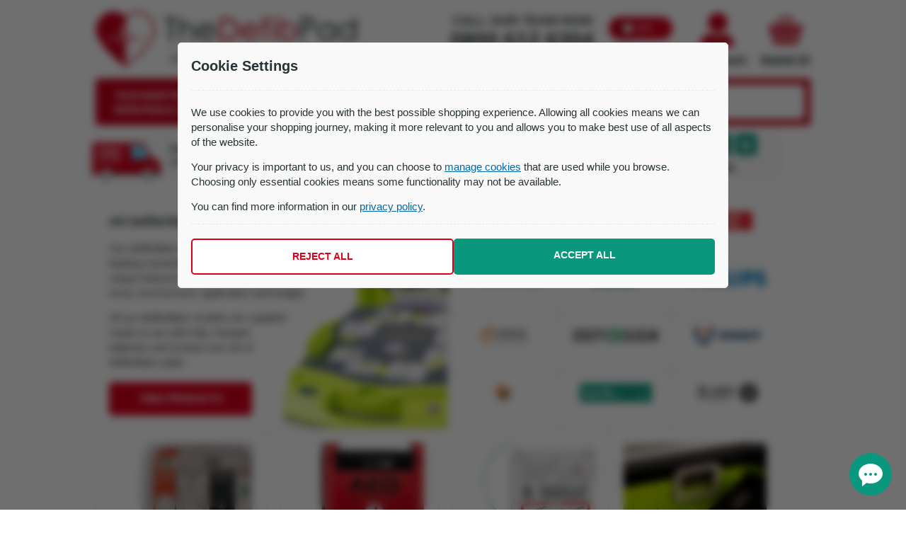

--- FILE ---
content_type: text/html; charset=utf-8
request_url: https://www.thedefibpad.co.uk/index.php
body_size: 107082
content:
<!DOCTYPE html>
<html lang="en"
  >

<head>
  <meta charset="utf-8">
  <meta name="viewport" content="width=device-width, initial-scale=1">
  <meta name="csrf-token" content="cO1jMDCMgQYcw1eWEFvCEH43QB2t07YVSpn9PEkj">
  <meta name="description" content="Buy defibrillators (AEDs), replacement electrode pads and accessories | In Stock | Next Day Delivery">

  <link rel="canonical" href="https://www.thedefibpad.co.uk/index.php" />

  <title>The Defib Pad - Defibrillators (AEDs), Defibrillator Accessories and Training</title>

      <script type="5923da8a91b5387e38dc53fa-text/javascript">
      document.documentElement.setAttribute(
        'data-theme',
        window.matchMedia('(prefers-color-scheme: dark)').matches ? 'dark' : 'theme'
      );
    </script>
  
  <!-- Scripts -->
  <link rel="preload" as="style" href="https://www.thedefibpad.co.uk/build/assets/base-3c1nr4id.css" /><link rel="preload" as="style" href="https://www.thedefibpad.co.uk/build/assets/home-5QISY6nq.css" /><link rel="modulepreload" as="script" href="https://www.thedefibpad.co.uk/build/assets/base-D6WPGtCh.js" /><link rel="modulepreload" as="script" href="https://www.thedefibpad.co.uk/build/assets/equal-height-_10n4gV6.js" /><link rel="stylesheet" href="https://www.thedefibpad.co.uk/build/assets/base-3c1nr4id.css" data-navigate-track="reload" /><link rel="stylesheet" href="https://www.thedefibpad.co.uk/build/assets/home-5QISY6nq.css" data-navigate-track="reload" /><script type="5923da8a91b5387e38dc53fa-module" src="https://www.thedefibpad.co.uk/build/assets/base-D6WPGtCh.js" data-navigate-track="reload"></script>
  <link rel="shortcut icon" href="https://www.thedefibpad.co.uk/build/assets/favicon-B1dO7_Ag.png">
<!-- Livewire Styles --><style >[wire\:loading][wire\:loading], [wire\:loading\.delay][wire\:loading\.delay], [wire\:loading\.inline-block][wire\:loading\.inline-block], [wire\:loading\.inline][wire\:loading\.inline], [wire\:loading\.block][wire\:loading\.block], [wire\:loading\.flex][wire\:loading\.flex], [wire\:loading\.table][wire\:loading\.table], [wire\:loading\.grid][wire\:loading\.grid], [wire\:loading\.inline-flex][wire\:loading\.inline-flex] {display: none;}[wire\:loading\.delay\.none][wire\:loading\.delay\.none], [wire\:loading\.delay\.shortest][wire\:loading\.delay\.shortest], [wire\:loading\.delay\.shorter][wire\:loading\.delay\.shorter], [wire\:loading\.delay\.short][wire\:loading\.delay\.short], [wire\:loading\.delay\.default][wire\:loading\.delay\.default], [wire\:loading\.delay\.long][wire\:loading\.delay\.long], [wire\:loading\.delay\.longer][wire\:loading\.delay\.longer], [wire\:loading\.delay\.longest][wire\:loading\.delay\.longest] {display: none;}[wire\:offline][wire\:offline] {display: none;}[wire\:dirty]:not(textarea):not(input):not(select) {display: none;}:root {--livewire-progress-bar-color: #2299dd;}[x-cloak] {display: none !important;}[wire\:cloak] {display: none !important;}dialog#livewire-error::backdrop {background-color: rgba(0, 0, 0, .6);}</style>
</head>

<body>

  <div class="wrapper">

    <header id="header">

  <a href="https://www.thedefibpad.co.uk/index.php" class="logo">
    <svg xmlns="http://www.w3.org/2000/svg" viewBox="0 0 468 100" class="">
  <g class="font-colour">
    <path
      d="m143.29,75.9v14.8h-1.35v-1.83c-.58.7-1.22,1.23-1.94,1.58-.72.35-1.5.53-2.35.53-1.51,0-2.8-.55-3.87-1.64-1.07-1.1-1.61-2.43-1.61-4s.54-2.85,1.62-3.95c1.08-1.09,2.38-1.64,3.9-1.64.88,0,1.67.19,2.38.56s1.33.93,1.87,1.68v-6.08h1.35Zm-5.49,5.17c-.76,0-1.47.19-2.12.56-.65.38-1.16.9-1.54,1.58-.38.68-.57,1.4-.57,2.16s.19,1.47.58,2.16c.38.69.9,1.22,1.55,1.6.65.38,1.35.57,2.09.57s1.46-.19,2.14-.57c.67-.38,1.19-.89,1.55-1.54.36-.65.54-1.38.54-2.19,0-1.24-.41-2.27-1.22-3.1s-1.82-1.25-3-1.25Z" />
    <path
      d="m155.4,87.16l1.16.61c-.38.75-.82,1.35-1.32,1.81-.5.46-1.06.81-1.68,1.05-.62.24-1.33.36-2.11.36-1.74,0-3.1-.57-4.09-1.71s-1.47-2.43-1.47-3.87c0-1.35.42-2.56,1.25-3.62,1.05-1.35,2.46-2.02,4.23-2.02s3.27.69,4.36,2.07c.77.97,1.17,2.19,1.18,3.65h-9.61c.03,1.24.42,2.26,1.19,3.05s1.71,1.19,2.84,1.19c.54,0,1.07-.09,1.59-.28.51-.19.95-.44,1.31-.75.36-.31.75-.82,1.17-1.52Zm0-2.88c-.18-.73-.45-1.32-.8-1.76-.35-.44-.81-.79-1.39-1.06-.58-.27-1.18-.4-1.82-.4-1.05,0-1.95.34-2.7,1.01-.55.49-.97,1.23-1.25,2.21h7.96Z" />
    <path
      d="m163.86,75.9v1.34c-.5-.22-.94-.32-1.29-.32-.27,0-.49.05-.67.16-.18.11-.29.23-.33.37-.04.14-.07.51-.07,1.12v1.44s2.23,0,2.23,0v1.19h-2.23v9.49h-1.38v-9.49h-1.4v-1.19h1.4v-1.67c0-.77.07-1.31.21-1.64s.38-.59.72-.79c.34-.2.74-.3,1.22-.3.45,0,.98.09,1.6.28Z" />
    <path
      d="m166.25,75.62c.31,0,.58.11.8.33.22.22.33.49.33.8s-.11.57-.33.79c-.22.22-.49.33-.8.33s-.57-.11-.79-.33c-.22-.22-.33-.49-.33-.79s.11-.58.33-.8c.22-.22.49-.33.79-.33Zm-.68,4.4h1.37v10.68h-1.37v-10.68Z" />
    <path
      d="m169.89,90.7v-14.8h1.37v5.96c.58-.71,1.22-1.24,1.93-1.58s1.49-.53,2.34-.53c1.51,0,2.8.55,3.87,1.64,1.07,1.1,1.6,2.43,1.6,3.99s-.54,2.86-1.62,3.96c-1.08,1.09-2.38,1.64-3.89,1.64-.87,0-1.66-.19-2.36-.56-.71-.37-1.33-.93-1.87-1.68v1.96h-1.37Zm5.5-1.05c.76,0,1.47-.19,2.12-.56s1.16-.9,1.54-1.58.57-1.4.57-2.16-.19-1.48-.58-2.17c-.38-.69-.9-1.22-1.55-1.61-.65-.38-1.34-.57-2.08-.57s-1.46.19-2.14.57c-.67.38-1.19.9-1.56,1.55-.36.65-.54,1.38-.54,2.19,0,1.24.41,2.27,1.22,3.1.81.83,1.81,1.25,3,1.25Z" />
    <path
      d="m182.99,80.02h1.4v1.56c.42-.62.86-1.08,1.33-1.38.46-.3.95-.46,1.45-.46.38,0,.79.12,1.22.36l-.72,1.16c-.29-.12-.53-.19-.73-.19-.46,0-.9.19-1.32.56-.43.38-.75.96-.97,1.75-.17.61-.26,1.84-.26,3.69v3.61h-1.4v-10.68Z" />
    <path
      d="m190.03,75.62c.31,0,.58.11.8.33.22.22.33.49.33.8s-.11.57-.33.79c-.22.22-.49.33-.8.33s-.57-.11-.79-.33c-.22-.22-.33-.49-.33-.79s.11-.58.33-.8c.22-.22.49-.33.79-.33Zm-.68,4.4h1.37v10.68h-1.37v-10.68Z" />
    <path d="m193.38,75.9h1.37v14.8h-1.37v-14.8Z" />
    <path d="m197.4,75.9h1.37v14.8h-1.37v-14.8Z" />
    <path
      d="m212.27,80.02v10.68h-1.35v-1.83c-.58.7-1.22,1.23-1.94,1.58-.72.35-1.5.53-2.35.53-1.51,0-2.8-.55-3.87-1.64-1.07-1.1-1.61-2.43-1.61-4s.54-2.85,1.62-3.95c1.08-1.09,2.38-1.64,3.9-1.64.88,0,1.67.19,2.38.56.71.37,1.33.93,1.87,1.68v-1.96h1.35Zm-5.49,1.05c-.76,0-1.47.19-2.12.56-.65.38-1.16.9-1.54,1.58-.38.68-.57,1.4-.57,2.16s.19,1.47.58,2.16c.38.69.9,1.22,1.55,1.6.65.38,1.35.57,2.09.57s1.46-.19,2.14-.57c.67-.38,1.19-.89,1.55-1.54.36-.65.54-1.38.54-2.19,0-1.24-.41-2.27-1.22-3.1s-1.82-1.25-3-1.25Z" />
    <path d="m216.56,76.06h1.37v3.97h2.18v1.19h-2.18v9.49h-1.37v-9.49h-1.88v-1.19h1.88v-3.97Z" />
    <path
      d="m227.23,79.75c1.64,0,3.01.6,4.09,1.79.98,1.09,1.47,2.37,1.47,3.86s-.52,2.8-1.56,3.91-2.37,1.67-4.01,1.67-2.98-.56-4.02-1.67-1.56-2.42-1.56-3.91.49-2.76,1.47-3.85c1.08-1.2,2.45-1.8,4.1-1.8Zm0,1.34c-1.14,0-2.12.42-2.95,1.27-.82.84-1.23,1.86-1.23,3.06,0,.77.19,1.49.56,2.16.37.67.88,1.18,1.52,1.55s1.34.54,2.1.54,1.46-.18,2.1-.54c.64-.36,1.14-.88,1.52-1.55.37-.67.56-1.39.56-2.16,0-1.2-.41-2.22-1.24-3.06-.82-.84-1.8-1.27-2.94-1.27Z" />
    <path
      d="m234.81,80.02h1.4v1.56c.42-.62.86-1.08,1.33-1.38.46-.3.95-.46,1.45-.46.38,0,.79.12,1.22.36l-.72,1.16c-.29-.12-.53-.19-.73-.19-.46,0-.9.19-1.32.56-.43.38-.75.96-.97,1.75-.17.61-.26,1.84-.26,3.69v3.61h-1.4v-10.68Z" />
    <path
      d="m246.75,81.19l-.88.91c-.74-.71-1.45-1.07-2.16-1.07-.45,0-.83.15-1.15.44s-.48.64-.48,1.03c0,.35.13.68.39.99.26.32.81.7,1.65,1.13,1.02.53,1.72,1.04,2.08,1.53.36.5.54,1.06.54,1.68,0,.88-.31,1.62-.92,2.23s-1.39.91-2.31.91c-.62,0-1.2-.13-1.76-.4-.56-.27-1.02-.64-1.39-1.11l.86-.98c.7.79,1.45,1.19,2.23,1.19.55,0,1.02-.18,1.41-.53s.58-.77.58-1.25c0-.39-.13-.74-.38-1.05-.26-.3-.83-.68-1.73-1.14-.96-.5-1.62-.99-1.97-1.47s-.52-1.04-.52-1.66c0-.81.28-1.49.83-2.02.55-.54,1.25-.8,2.1-.8.98,0,1.97.48,2.97,1.44Z" />
    <path d="m250.55,88.05l1.33.63-1.99,3.71-.97-.41,1.64-3.93Z" />
    <path
      d="m270.95,80.02v10.68h-1.35v-1.83c-.58.7-1.22,1.23-1.94,1.58-.72.35-1.5.53-2.35.53-1.51,0-2.8-.55-3.87-1.64-1.07-1.1-1.61-2.43-1.61-4s.54-2.85,1.62-3.95c1.08-1.09,2.38-1.64,3.9-1.64.88,0,1.67.19,2.38.56.71.37,1.33.93,1.87,1.68v-1.96h1.35Zm-5.49,1.05c-.76,0-1.47.19-2.12.56-.65.38-1.16.9-1.54,1.58-.38.68-.57,1.4-.57,2.16s.19,1.47.58,2.16c.38.69.9,1.22,1.55,1.6.65.38,1.35.57,2.09.57s1.46-.19,2.14-.57c.67-.38,1.19-.89,1.55-1.54.36-.65.54-1.38.54-2.19,0-1.24-.41-2.27-1.22-3.1s-1.82-1.25-3-1.25Z" />
    <path
      d="m284.41,82.24l-1.09.68c-.94-1.25-2.23-1.87-3.85-1.87-1.3,0-2.38.42-3.24,1.25-.86.84-1.29,1.85-1.29,3.05,0,.78.2,1.51.59,2.2.39.69.94,1.22,1.63,1.6.69.38,1.46.57,2.32.57,1.57,0,2.85-.62,3.84-1.88l1.09.72c-.51.77-1.2,1.37-2.06,1.79-.86.42-1.84.63-2.94.63-1.69,0-3.09-.54-4.2-1.61s-1.67-2.38-1.67-3.92c0-1.03.26-1.99.78-2.88.52-.89,1.24-1.58,2.14-2.08s1.93-.75,3.05-.75c.71,0,1.39.11,2.05.32s1.22.5,1.67.84.85.79,1.17,1.33Z" />
    <path
      d="m297.41,82.24l-1.09.68c-.94-1.25-2.23-1.87-3.85-1.87-1.3,0-2.38.42-3.24,1.25-.86.84-1.29,1.85-1.29,3.05,0,.78.2,1.51.59,2.2.39.69.94,1.22,1.63,1.6.69.38,1.46.57,2.32.57,1.57,0,2.85-.62,3.84-1.88l1.09.72c-.51.77-1.2,1.37-2.06,1.79-.86.42-1.84.63-2.94.63-1.69,0-3.09-.54-4.2-1.61s-1.67-2.38-1.67-3.92c0-1.03.26-1.99.78-2.88.52-.89,1.24-1.58,2.14-2.08s1.93-.75,3.05-.75c.71,0,1.39.11,2.05.32s1.22.5,1.67.84.85.79,1.17,1.33Z" />
    <path
      d="m309.04,87.16l1.16.61c-.38.75-.82,1.35-1.32,1.81-.5.46-1.06.81-1.68,1.05-.62.24-1.33.36-2.11.36-1.74,0-3.1-.57-4.09-1.71s-1.47-2.43-1.47-3.87c0-1.35.42-2.56,1.25-3.62,1.05-1.35,2.46-2.02,4.23-2.02s3.27.69,4.36,2.07c.77.97,1.17,2.19,1.18,3.65h-9.61c.03,1.24.42,2.26,1.19,3.05s1.71,1.19,2.84,1.19c.54,0,1.07-.09,1.59-.28.51-.19.95-.44,1.31-.75.36-.31.75-.82,1.17-1.52Zm0-2.88c-.18-.73-.45-1.32-.8-1.76-.35-.44-.81-.79-1.39-1.06-.58-.27-1.18-.4-1.82-.4-1.05,0-1.95.34-2.7,1.01-.55.49-.97,1.23-1.25,2.21h7.96Z" />
    <path
      d="m318.48,81.19l-.88.91c-.74-.71-1.45-1.07-2.16-1.07-.45,0-.83.15-1.15.44s-.48.64-.48,1.03c0,.35.13.68.39.99.26.32.81.7,1.65,1.13,1.02.53,1.72,1.04,2.08,1.53.36.5.54,1.06.54,1.68,0,.88-.31,1.62-.92,2.23s-1.39.91-2.31.91c-.62,0-1.2-.13-1.76-.4-.56-.27-1.02-.64-1.39-1.11l.86-.98c.7.79,1.45,1.19,2.23,1.19.55,0,1.02-.18,1.41-.53s.58-.77.58-1.25c0-.39-.13-.74-.38-1.05-.26-.3-.83-.68-1.73-1.14-.96-.5-1.62-.99-1.97-1.47s-.52-1.04-.52-1.66c0-.81.28-1.49.83-2.02.55-.54,1.25-.8,2.1-.8.98,0,1.97.48,2.97,1.44Z" />
    <path
      d="m326.28,81.19l-.88.91c-.74-.71-1.45-1.07-2.16-1.07-.45,0-.83.15-1.15.44s-.48.64-.48,1.03c0,.35.13.68.39.99.26.32.81.7,1.65,1.13,1.02.53,1.72,1.04,2.08,1.53.36.5.54,1.06.54,1.68,0,.88-.31,1.62-.92,2.23s-1.39.91-2.31.91c-.62,0-1.2-.13-1.76-.4-.56-.27-1.02-.64-1.39-1.11l.86-.98c.7.79,1.45,1.19,2.23,1.19.55,0,1.02-.18,1.41-.53s.58-.77.58-1.25c0-.39-.13-.74-.38-1.05-.26-.3-.83-.68-1.73-1.14-.96-.5-1.62-.99-1.97-1.47s-.52-1.04-.52-1.66c0-.81.28-1.49.83-2.02.55-.54,1.25-.8,2.1-.8.98,0,1.97.48,2.97,1.44Z" />
    <path
      d="m333.77,79.75c1.64,0,3.01.6,4.09,1.79.98,1.09,1.47,2.37,1.47,3.86s-.52,2.8-1.56,3.91-2.37,1.67-4.01,1.67-2.98-.56-4.02-1.67-1.56-2.42-1.56-3.91.49-2.76,1.47-3.85c1.08-1.2,2.45-1.8,4.1-1.8Zm0,1.34c-1.14,0-2.12.42-2.95,1.27-.82.84-1.23,1.86-1.23,3.06,0,.77.19,1.49.56,2.16.37.67.88,1.18,1.52,1.55s1.34.54,2.1.54,1.46-.18,2.1-.54c.64-.36,1.14-.88,1.52-1.55.37-.67.56-1.39.56-2.16,0-1.2-.41-2.22-1.24-3.06-.82-.84-1.8-1.27-2.94-1.27Z" />
    <path
      d="m341.36,80.02h1.4v1.56c.42-.62.86-1.08,1.33-1.38.46-.3.95-.46,1.45-.46.38,0,.79.12,1.22.36l-.72,1.16c-.29-.12-.53-.19-.73-.19-.46,0-.9.19-1.32.56-.43.38-.75.96-.97,1.75-.17.61-.26,1.84-.26,3.69v3.61h-1.4v-10.68Z" />
    <path
      d="m348.4,75.62c.31,0,.58.11.8.33.22.22.33.49.33.8s-.11.57-.33.79c-.22.22-.49.33-.8.33s-.57-.11-.79-.33c-.22-.22-.33-.49-.33-.79s.11-.58.33-.8c.22-.22.49-.33.79-.33Zm-.68,4.4h1.37v10.68h-1.37v-10.68Z" />
    <path
      d="m360.94,87.16l1.16.61c-.38.75-.82,1.35-1.32,1.81-.5.46-1.06.81-1.68,1.05-.62.24-1.33.36-2.11.36-1.74,0-3.1-.57-4.09-1.71s-1.47-2.43-1.47-3.87c0-1.35.42-2.56,1.25-3.62,1.05-1.35,2.46-2.02,4.23-2.02s3.27.69,4.36,2.07c.77.97,1.17,2.19,1.18,3.65h-9.61c.03,1.24.42,2.26,1.19,3.05s1.71,1.19,2.84,1.19c.54,0,1.07-.09,1.59-.28.51-.19.95-.44,1.31-.75.36-.31.75-.82,1.17-1.52Zm0-2.88c-.18-.73-.45-1.32-.8-1.76-.35-.44-.81-.79-1.39-1.06-.58-.27-1.18-.4-1.82-.4-1.05,0-1.95.34-2.7,1.01-.55.49-.97,1.23-1.25,2.21h7.96Z" />
    <path
      d="m370.38,81.19l-.88.91c-.74-.71-1.45-1.07-2.16-1.07-.45,0-.83.15-1.15.44s-.48.64-.48,1.03c0,.35.13.68.39.99.26.32.81.7,1.65,1.13,1.02.53,1.72,1.04,2.08,1.53.36.5.54,1.06.54,1.68,0,.88-.31,1.62-.92,2.23s-1.39.91-2.31.91c-.62,0-1.2-.13-1.76-.4-.56-.27-1.02-.64-1.39-1.11l.86-.98c.7.79,1.45,1.19,2.23,1.19.55,0,1.02-.18,1.41-.53s.58-.77.58-1.25c0-.39-.13-.74-.38-1.05-.26-.3-.83-.68-1.73-1.14-.96-.5-1.62-.99-1.97-1.47s-.52-1.04-.52-1.66c0-.81.28-1.49.83-2.02.55-.54,1.25-.8,2.1-.8.98,0,1.97.48,2.97,1.44Z" />
    <path
      d="m389.53,85.36l.98,1.04c-.63.56-1.22,1.04-1.79,1.44.39.36.91.86,1.54,1.49.5.5.93.95,1.29,1.37h-2.01l-1.92-1.97c-1.2.97-2.18,1.6-2.93,1.9-.75.29-1.55.44-2.38.44-1.11,0-2.01-.32-2.68-.96-.67-.64-1.01-1.44-1.01-2.39,0-.72.23-1.44.68-2.17.45-.72,1.38-1.64,2.78-2.74-.79-.96-1.3-1.66-1.52-2.11-.22-.45-.34-.89-.34-1.3,0-.72.28-1.31.83-1.79.64-.55,1.44-.82,2.4-.82.6,0,1.15.12,1.65.36s.88.57,1.14.98.39.84.39,1.3c0,.48-.17,1-.51,1.54-.34.55-1.01,1.25-2.01,2.1l2.19,2.3,1.43,1.45c.77-.57,1.38-1.05,1.82-1.45Zm-6.51-1.46c-1.23.92-2.03,1.66-2.41,2.2-.38.55-.57,1.05-.57,1.52,0,.55.23,1.04.7,1.46.47.42,1.04.63,1.71.63.51,0,1.01-.1,1.5-.31.77-.33,1.66-.9,2.66-1.7l-2.28-2.35c-.39-.41-.83-.9-1.32-1.45Zm.18-1.91c.7-.54,1.23-1.08,1.58-1.6.25-.37.37-.7.37-.99,0-.33-.16-.62-.49-.86-.32-.24-.76-.36-1.29-.36s-.93.12-1.25.37c-.32.25-.48.54-.48.88,0,.26.07.51.2.74.32.56.78,1.17,1.36,1.83Z" />
    <path
      d="m409.8,80.02v10.68h-1.35v-1.83c-.58.7-1.22,1.23-1.94,1.58-.72.35-1.5.53-2.35.53-1.51,0-2.8-.55-3.87-1.64-1.07-1.1-1.61-2.43-1.61-4s.54-2.85,1.62-3.95c1.08-1.09,2.38-1.64,3.9-1.64.88,0,1.67.19,2.38.56.71.37,1.33.93,1.87,1.68v-1.96h1.35Zm-5.49,1.05c-.76,0-1.47.19-2.12.56-.65.38-1.16.9-1.54,1.58-.38.68-.57,1.4-.57,2.16s.19,1.47.58,2.16c.38.69.9,1.22,1.55,1.6.65.38,1.35.57,2.09.57s1.46-.19,2.14-.57c.67-.38,1.19-.89,1.55-1.54.36-.65.54-1.38.54-2.19,0-1.24-.41-2.27-1.22-3.1s-1.82-1.25-3-1.25Z" />
    <path
      d="m423.55,75.9v14.8h-1.35v-1.83c-.58.7-1.22,1.23-1.94,1.58-.72.35-1.5.53-2.35.53-1.51,0-2.8-.55-3.87-1.64-1.07-1.1-1.61-2.43-1.61-4s.54-2.85,1.62-3.95c1.08-1.09,2.38-1.64,3.9-1.64.88,0,1.67.19,2.38.56s1.33.93,1.87,1.68v-6.08h1.35Zm-5.49,5.17c-.76,0-1.47.19-2.12.56-.65.38-1.16.9-1.54,1.58-.38.68-.57,1.4-.57,2.16s.19,1.47.58,2.16c.38.69.9,1.22,1.55,1.6.65.38,1.35.57,2.09.57s1.46-.19,2.14-.57c.67-.38,1.19-.89,1.55-1.54.36-.65.54-1.38.54-2.19,0-1.24-.41-2.27-1.22-3.1s-1.82-1.25-3-1.25Z" />
    <path d="m425.65,80.02h1.46l3.58,7.78,3.54-7.78h1.47l-4.89,10.68h-.25l-4.92-10.68Z" />
    <path
      d="m438.27,75.62c.31,0,.58.11.8.33.22.22.33.49.33.8s-.11.57-.33.79c-.22.22-.49.33-.8.33s-.57-.11-.79-.33c-.22-.22-.33-.49-.33-.79s.11-.58.33-.8c.22-.22.49-.33.79-.33Zm-.68,4.4h1.37v10.68h-1.37v-10.68Z" />
    <path
      d="m452.18,82.24l-1.09.68c-.94-1.25-2.23-1.87-3.85-1.87-1.3,0-2.38.42-3.24,1.25-.86.84-1.29,1.85-1.29,3.05,0,.78.2,1.51.59,2.2.39.69.94,1.22,1.63,1.6.69.38,1.46.57,2.32.57,1.57,0,2.85-.62,3.84-1.88l1.09.72c-.51.77-1.2,1.37-2.06,1.79-.86.42-1.84.63-2.94.63-1.69,0-3.09-.54-4.2-1.61s-1.67-2.38-1.67-3.92c0-1.03.26-1.99.78-2.88.52-.89,1.24-1.58,2.14-2.08s1.93-.75,3.05-.75c.71,0,1.39.11,2.05.32s1.22.5,1.67.84.85.79,1.17,1.33Z" />
    <path
      d="m463.81,87.16l1.16.61c-.38.75-.82,1.35-1.32,1.81-.5.46-1.06.81-1.68,1.05-.62.24-1.33.36-2.11.36-1.74,0-3.1-.57-4.09-1.71s-1.47-2.43-1.47-3.87c0-1.35.42-2.56,1.25-3.62,1.05-1.35,2.46-2.02,4.23-2.02s3.27.69,4.36,2.07c.77.97,1.17,2.19,1.18,3.65h-9.61c.03,1.24.42,2.26,1.19,3.05s1.71,1.19,2.84,1.19c.54,0,1.07-.09,1.59-.28.51-.19.95-.44,1.31-.75.36-.31.75-.82,1.17-1.52Zm0-2.88c-.18-.73-.45-1.32-.8-1.76-.35-.44-.81-.79-1.39-1.06-.58-.27-1.18-.4-1.82-.4-1.05,0-1.95.34-2.7,1.01-.55.49-.97,1.23-1.25,2.21h7.96Z" />
    <rect x="132.17" y="64.78" width="333.65" height=".5" />
    <path
      d="m172.69,52.45v-14.19c0-3.32-.13-5.56-.39-6.66-.45-1.85-1.26-3.26-2.43-4.19-1.17-.93-2.72-1.4-4.63-1.4-2.19,0-4.18.73-5.91,2.18-1.74,1.45-2.9,3.28-3.45,5.42-.35,1.4-.53,4.04-.53,7.86v10.98h-4.33V11.49h4.33v15.93c1.4-1.7,2.94-3.02,4.58-3.91,1.86-1.01,3.89-1.52,6.06-1.52s4.23.57,5.96,1.71,3.02,2.68,3.84,4.59c.81,1.89,1.23,4.88,1.23,8.89v15.29h-4.33Z" />
    <path
      d="m198.52,52.45c-4.82,0-8.65-1.61-11.37-4.77-2.72-3.15-4.09-6.77-4.09-10.75,0-3.75,1.17-7.13,3.47-10.06,2.92-3.73,6.89-5.63,11.78-5.63s9.12,1.94,12.13,5.76c2.14,2.7,3.24,6.11,3.28,10.14v.29s-26.21,0-26.21,0c.12,3.16,1.18,5.8,3.15,7.83,2.03,2.1,4.56,3.16,7.54,3.16,1.44,0,2.86-.25,4.23-.76,1.37-.5,2.54-1.18,3.49-2,.96-.83,2.01-2.2,3.13-4.07l.14-.23,3.65,1.92-.13.25c-1.05,2.06-2.28,3.75-3.65,5.01-1.38,1.27-2.95,2.25-4.68,2.91-1.72.66-3.7,1-5.87,1Zm10.41-18.84c-.48-1.79-1.17-3.24-2.04-4.33-.92-1.16-2.17-2.1-3.69-2.81-1.53-.71-3.16-1.07-4.84-1.07-2.77,0-5.19.9-7.18,2.69-1.39,1.24-2.46,3.09-3.21,5.52h20.96Z" />
    <path
      d="m366.81,52.45V10.48h8.14c4.5,0,7.59.2,9.18.6,2.3.56,4.21,1.75,5.67,3.51,1.47,1.77,2.21,4.02,2.21,6.68s-.72,4.93-2.15,6.68c-1.43,1.75-3.42,2.94-5.92,3.54-1.8.43-5.19.65-10.09.65h-2.52v20.32h-4.51Zm10.9-24.67c2.64,0,4.6-.24,5.81-.72,1.19-.47,2.13-1.23,2.81-2.27.68-1.04,1.02-2.23,1.02-3.52s-.34-2.42-1.02-3.46c-.68-1.04-1.58-1.79-2.69-2.23-1.13-.45-3.03-.68-5.64-.68h-6.68v12.79l6.39.08Z" />
    <path
      d="m412.61,52.45c-4.19,0-7.81-1.54-10.77-4.57-2.96-3.03-4.46-6.77-4.46-11.12s1.52-7.95,4.5-10.97c2.99-3.03,6.64-4.56,10.84-4.56,2.43,0,4.66.52,6.63,1.56,1.74.92,3.31,2.25,4.68,3.97v-4.78h4.27v29.72h-4.27v-4.52c-1.46,1.64-3.1,2.92-4.87,3.79-1.99.98-4.19,1.48-6.54,1.48Zm.42-27.03c-2.03,0-3.92.5-5.63,1.5-1.71.99-3.09,2.41-4.11,4.21-1.02,1.8-1.53,3.73-1.53,5.74s.52,3.92,1.54,5.74c1.02,1.82,2.41,3.25,4.14,4.27,1.72,1.01,3.59,1.53,5.57,1.53s3.9-.51,5.69-1.52c1.78-1,3.17-2.38,4.13-4.09.96-1.72,1.45-3.67,1.45-5.83,0-3.28-1.09-6.05-3.25-8.25-2.15-2.2-4.84-3.31-7.99-3.31Z" />
    <path
      d="m450.13,52.45c-4.19,0-7.81-1.54-10.77-4.57-2.96-3.03-4.46-6.77-4.46-11.12s1.52-7.95,4.5-10.97c2.99-3.03,6.64-4.56,10.84-4.56,2.43,0,4.66.52,6.63,1.56,1.74.92,3.31,2.25,4.68,3.97V10.74h4.27v40.97h-4.27v-4.52c-1.46,1.64-3.1,2.92-4.87,3.79-1.99.98-4.19,1.48-6.54,1.48Zm.41-27.03c-2.03,0-3.92.5-5.63,1.5-1.71.99-3.09,2.41-4.11,4.21-1.01,1.8-1.53,3.73-1.53,5.74s.52,3.93,1.54,5.75c1.02,1.82,2.41,3.25,4.14,4.27,1.72,1.01,3.59,1.53,5.57,1.53s3.9-.51,5.69-1.52c1.78-1,3.17-2.38,4.13-4.09.96-1.71,1.45-3.67,1.45-5.83,0-3.28-1.09-6.05-3.25-8.25-2.15-2.2-4.84-3.31-7.99-3.31Z" />
    <polygon
      points="132.15 52.45 136.75 52.45 136.75 15.93 145.54 15.93 145.54 11.49 123.37 11.49 123.37 15.93 132.15 15.93 132.15 52.45" />
  </g>
  <g class="primary-colour">
    <path
      d="m221.74,52.45V12.48h8.46c5.9,0,10.25.48,12.93,1.44,3.86,1.35,6.93,3.74,9.1,7.08,2.17,3.34,3.27,7.36,3.27,11.97,0,3.98-.87,7.53-2.6,10.56-1.72,3.03-4,5.31-6.76,6.76-2.75,1.44-6.65,2.18-11.58,2.18h-12.82Zm8.62-4.3c5.39,0,9.17-.34,11.24-1,2.89-.94,5.19-2.65,6.84-5.09,1.66-2.45,2.49-5.48,2.49-9.03,0-3.72-.91-6.95-2.71-9.58-1.79-2.62-4.33-4.45-7.53-5.43-2.43-.74-6.5-1.11-12.1-1.11h-2.5v31.24h4.26Z" />
    <path
      d="m275.99,52.45c-4.82,0-8.65-1.61-11.37-4.77-2.72-3.15-4.09-6.77-4.09-10.75,0-3.75,1.17-7.13,3.47-10.06,2.92-3.73,6.89-5.63,11.78-5.63s9.12,1.94,12.13,5.76c2.14,2.7,3.24,6.11,3.28,10.14v.29s-26.21,0-26.21,0c.12,3.16,1.18,5.8,3.15,7.83,2.03,2.1,4.56,3.16,7.54,3.16,1.44,0,2.86-.25,4.23-.76,1.37-.5,2.54-1.18,3.49-2,.96-.83,2.01-2.2,3.13-4.07l.14-.23,3.65,1.92-.13.25c-1.05,2.06-2.28,3.75-3.65,5.01-1.38,1.27-2.95,2.25-4.68,2.91-1.72.66-3.7,1-5.87,1Zm10.41-18.84c-.48-1.79-1.17-3.24-2.04-4.33-.92-1.16-2.17-2.1-3.69-2.81-1.53-.71-3.16-1.07-4.84-1.07-2.77,0-5.19.9-7.18,2.69-1.39,1.24-2.46,3.09-3.21,5.52h20.96Z" />
    <path
      d="m316.26,52.45v-29.72h4.33v29.72h-4.33Zm2.15-34.95c-.91,0-1.71-.34-2.36-1-.66-.66-.99-1.46-.99-2.37s.33-1.74.99-2.4c.66-.66,1.45-1,2.36-1s1.73.33,2.39,1c.66.66.99,1.47.99,2.4s-.33,1.71-.99,2.37c-.66.66-1.46,1-2.39,1Z" />
    <path
      d="m344.64,52.45c-2.41,0-4.62-.52-6.58-1.56-1.73-.92-3.31-2.25-4.69-3.98v4.79h-4.33V10.74h4.33v15.76c1.46-1.66,3.09-2.93,4.86-3.8,1.98-.97,4.17-1.46,6.52-1.46,4.18,0,7.8,1.54,10.76,4.57,2.96,3.03,4.46,6.76,4.46,11.09s-1.51,7.97-4.5,11c-2.99,3.03-6.63,4.56-10.83,4.56Zm-.26-27.24c-1.99,0-3.91.52-5.7,1.53-1.79,1.01-3.18,2.39-4.14,4.11-.96,1.71-1.45,3.68-1.45,5.83,0,3.28,1.09,6.06,3.24,8.26,2.15,2.2,4.84,3.31,7.98,3.31,2.03,0,3.92-.5,5.63-1.5,1.71-1,3.09-2.42,4.1-4.22,1.01-1.81,1.53-3.74,1.53-5.75s-.52-3.96-1.54-5.78c-1.02-1.82-2.41-3.26-4.13-4.27-1.72-1.01-3.58-1.53-5.53-1.53Z" />
    <path
      d="m106.97,33.35C106.97,15.77,93.73.51,76.14.51c-8.64,0-16.47,3.43-22.21,9.02C48.19,3.94,40.36.51,31.72.51,14.13.51.89,15.77.89,33.35c0,0-.88,8.6,9.09,23.28,8.58,12.62,18.85,24.36,43.95,42.86,25.1-18.51,35.37-30.24,43.95-42.86,9.97-14.68,9.09-23.28,9.09-23.28Zm-53.49,43.02h-.06c-.63-.03-1.13-.5-1.19-1.13l-4.32-44.88-5.52,22.89c-.12.49-.52.87-1.03.94-.49.08-1-.15-1.26-.59l-2.44-4.06h-16.6c-.56,0-1.01-.46-1.01-1.01s.45-1.01,1.01-1.01h17.05c.43,0,.85.23,1.07.6l1.69,2.82,6.16-25.52c.14-.59.69-1,1.31-.95.6.05,1.09.52,1.15,1.13l4.23,44.06.18,6.64c-.13.05-.27.07-.42.07Zm41.92-21.43c-9.87,14.51-20.5,25.13-41.47,40.81v-19.38c.4-.14.72-.5.8-.95l6.17-32.55,2.66,6c.2.44.66.74,1.14.74h20.06c.56,0,1.01-.45,1.01-1.01s-.45-1.01-1.01-1.01h-19.56l-3.47-7.79c-.22-.51-.73-.8-1.28-.74-.55.07-.98.48-1.08,1.01l-5.44,28.7V13.72l2.09-2.04c5.41-5.27,12.55-8.17,20.12-8.17,15.35,0,27.84,13.54,27.84,29.99,0,.04.5,8.08-8.58,21.44Z" />
    <path
      d="m299.37,52.45h4.33l.02-25.9h6.09v-3.82h-6.08v-3.65c0-2.02.1-2.73.18-2.98.1-.31.37-.6.79-.86.43-.27,1-.4,1.67-.4.94,0,2.09.29,3.42.86l.4.17v-4.32l-.21-.06c-1.72-.51-3.21-.76-4.45-.76-1.35,0-2.52.29-3.48.86-.97.57-1.67,1.35-2.07,2.29-.4.94-.6,2.44-.6,4.59v4.26h-3.83v3.82h3.83v25.9Z" />
  </g>
</svg>
  </a>
  <!--/logo-->

      <div class="freephone">
  <i>CALL OUR TEAM NOW</i>
  <a href="tel:+448006126304">0800 612 6304</a>
      <span>
      Lines open today
      8am -
      6pm
    </span>
  </div>
<!--/freephone-->
  
  <div wire:snapshot="{&quot;data&quot;:[],&quot;memo&quot;:{&quot;id&quot;:&quot;yuoHnm2WSj4spSy9KZk1&quot;,&quot;name&quot;:&quot;header.preferences&quot;,&quot;path&quot;:&quot;\/&quot;,&quot;method&quot;:&quot;GET&quot;,&quot;release&quot;:&quot;a-a-a&quot;,&quot;children&quot;:[],&quot;scripts&quot;:[&quot;2932175282-0&quot;],&quot;assets&quot;:[],&quot;errors&quot;:[],&quot;locale&quot;:&quot;en&quot;},&quot;checksum&quot;:&quot;5926f1767f837dbcb8f78f2e093192b40d381d464e98e3ffed74a933699acffe&quot;}" wire:effects="{&quot;scripts&quot;:{&quot;2932175282-0&quot;:&quot;  &lt;script&gt;\n    const htmlEl = document.documentElement;\n\n    if (!htmlEl.hasAttribute(&#039;data-theme-set&#039;)) {\n      $wire.$call(&#039;toggle&#039;, &#039;dark_theme&#039;, htmlEl.getAttribute(&#039;data-theme&#039;) === &#039;dark&#039;);\n    }\n\n    $js(&#039;theme&#039;, theme =&gt; document.documentElement.setAttribute(&#039;data-theme&#039;, theme));\n\n    document.querySelector(&#039;.trustpilot-widget&#039;)?.setAttribute(&#039;data-theme&#039;, htmlEl.getAttribute(&#039;data-theme&#039;));\n  &lt;\/script&gt;\n    &quot;}}" wire:id="yuoHnm2WSj4spSy9KZk1" class="settings">
  <!--[if BLOCK]><![endif]-->    <label class="pill">
  <input type="checkbox" data-setting="prices_inc_vat" checked="checked" wire:change="toggle('prices_inc_vat', $event.target.checked)" />
  <div class="option">
    <!--[if BLOCK]><![endif]-->      <span>
        <span></span>
      </span>
    <!--[if ENDBLOCK]><![endif]-->
    <!--[if BLOCK]><![endif]-->      <i>VAT</i>
    <!--[if ENDBLOCK]><![endif]-->  </div>
  <!-- /option -->
</label>
<!-- /pill -->
      <label class="pill">
  <input type="checkbox" data-setting="dark_theme" wire:change="toggle('dark_theme', $event.target.checked)" />
  <div class="option">
    <!--[if BLOCK]><![endif]-->      <span>
        <span></span>
      </span>
    <!--[if ENDBLOCK]><![endif]-->
    <!--[if BLOCK]><![endif]-->      <i>Dark</i>
    <!--[if ENDBLOCK]><![endif]-->  </div>
  <!-- /option -->
</label>
<!-- /pill -->
  <!--[if ENDBLOCK]><![endif]--></div>

    
  <a href="#" class="menu-item menu-icon">
    <svg xmlns="http://www.w3.org/2000/svg" viewBox="0 0 60 48" >
  <rect id="line-3" width="60" height="8" />
  <rect id="line-2" y="20" width="60" height="8" />
  <rect id="line-1" y="40" width="60" height="8" />
</svg>
    <span>Menu</span>
  </a>

  <a href="#" class="menu-item search-icon">
    <svg xmlns="http://www.w3.org/2000/svg" viewBox="0 0 22 22" >
  <path
    d="M20.62,18.09,15,12.23a7,7,0,0,0-.79-8.88A7.83,7.83,0,0,0,3.45,2.93,7.07,7.07,0,0,0,3,13.22a7.86,7.86,0,0,0,9.18,1.48l5.64,5.86a1.47,1.47,0,0,0,2,.08l.7-.62A1.32,1.32,0,0,0,20.62,18.09ZM4.41,12a5.31,5.31,0,0,1,.33-7.72,5.9,5.9,0,0,1,8.06.32,5.31,5.31,0,0,1-.33,7.72A5.89,5.89,0,0,1,4.41,12Z" />
</svg>
    <span>Search</span>
  </a>

<a href="#" onclick="if (!window.__cfRLUnblockHandlers) return false; psOpenWindow(); return false;" class="menu-item chat-icon" data-cf-modified-5923da8a91b5387e38dc53fa-="">
  <svg xmlns="http://www.w3.org/2000/svg" viewBox="0 0 50 43" >
  <path
    d="M16.89,21.75c0-4.27,3.48-7.75,7.75-7.75h19.46v-5.97c0-3.88-3.15-7.03-7.03-7.03H8.03C4.15,1,1,4.15,1,8.03v15.92c0,3.14,2.07,5.81,4.92,6.7v7.35l9.37-7.03h1.6v-9.23Z" />
  <path
    d="M44.25,17H24.63c-2.62,0-4.75,2.13-4.75,4.75v10.76c0,2.62,2.13,4.75,4.75,4.75h14.72l6.33,4.75v-4.97c1.93-.61,3.32-2.4,3.32-4.53v-10.76c0-2.62-2.13-4.75-4.75-4.75Z" />
</svg>
  <span>Live Chat</span>
</a>

<a href="https://www.thedefibpad.co.uk/index.php/account" class="menu-item account-icon">
  <svg xmlns="http://www.w3.org/2000/svg" viewBox="0 0 44 44" >
  <circle cx="23" cy="13" r="12" />
  <path d="M43,43V41A14.06,14.06,0,0,0,30.56,27.09,15.93,15.93,0,0,1,15.27,27H15A14,14,0,0,0,1,41v2Z" />
</svg>
      <span><i>My</i> Account</span>
  </a>



  <a wire:snapshot="{&quot;data&quot;:[],&quot;memo&quot;:{&quot;id&quot;:&quot;LRoJaGlfByMvgKVVmT7s&quot;,&quot;name&quot;:&quot;header.basket&quot;,&quot;path&quot;:&quot;\/&quot;,&quot;method&quot;:&quot;GET&quot;,&quot;release&quot;:&quot;a-a-a&quot;,&quot;children&quot;:[],&quot;scripts&quot;:[],&quot;assets&quot;:[],&quot;errors&quot;:[],&quot;locale&quot;:&quot;en&quot;},&quot;checksum&quot;:&quot;7a44bbc866ab21fb70a3d3c224bbe978232f25724bb498e7e888312ab8fc8304&quot;}" wire:effects="{&quot;listeners&quot;:[&quot;item-quantity-updated&quot;]}" wire:id="LRoJaGlfByMvgKVVmT7s" href="https://www.thedefibpad.co.uk/index.php/checkout" class="menu-item basket-icon">
  <svg xmlns="http://www.w3.org/2000/svg" viewBox="0 0 44 38" >
  <path
    d="M32.9,16.67a2,2,0,0,1-1.61-.84L23.51,4.53A1.91,1.91,0,0,1,23.2,3.1a1.94,1.94,0,0,1,3.51-.76l7.78,11.3a1.93,1.93,0,0,1-.5,2.69A1.85,1.85,0,0,1,32.9,16.67Z" />
  <path
    d="M11.1,16.67A1.85,1.85,0,0,1,10,16.33a1.93,1.93,0,0,1-.5-2.69l7.78-11.3A2,2,0,0,1,18.9,1.5a1.94,1.94,0,0,1,1.59,3L12.71,15.84a2,2,0,0,1-1.61.83Z" />
  <path
    d="M42,13.33H36.49a3.84,3.84,0,0,1-6.76,3.49l-2.4-3.49H16.67l-2.4,3.48a3.85,3.85,0,0,1-3.17,1.66h0a3.81,3.81,0,0,1-2.17-.67,3.81,3.81,0,0,1-1.42-4.47H2a1,1,0,0,0-1,1v3.45a1,1,0,0,0,1,1h.72L7.19,36a1,1,0,0,0,1,1H35.83a1,1,0,0,0,1-1L41.3,18.76H42a1,1,0,0,0,1-1V14.32A1,1,0,0,0,42,13.33ZM12.24,33.86a1.52,1.52,0,0,1-1.76-1.19L8.57,22.85a1.5,1.5,0,0,1,2.95-.57l1.91,9.82A1.52,1.52,0,0,1,12.24,33.86ZM18.79,33a1.49,1.49,0,0,1-1.6-1.39l-.7-10a1.5,1.5,0,0,1,3-.21l.7,10A1.49,1.49,0,0,1,18.79,33Zm8-1.39a1.5,1.5,0,1,1-3-.21l.7-10a1.5,1.5,0,0,1,3,.21Zm8.62-8.74-1.91,9.82a1.5,1.5,0,0,1-3-.57l1.91-9.82a1.5,1.5,0,0,1,3,.57Z" />
</svg>
  <span>Basket </span>
  <u>
    <i>(</i>0<i>)</i>
  </u>
</a>

</header>
<!--/header-->

  <nav class="main-menu">
  <ul>
          <li  class="drop" >
    <a href="https://www.thedefibpad.co.uk/category/automated-external-defibrillators-aeds">
              <svg xmlns="http://www.w3.org/2000/svg" viewBox="0 0 15.56 9.9" class="drop-arrow">
  <polygon points="7.78 5.66 2.12 0 0 2.12 5.66 7.78 7.78 9.9 9.9 7.78 15.56 2.12 13.44 0 7.78 5.66" />
</svg>
            Automated External Defibrillators (AEDs)
    </a>
    <ul>
          <li>
        <a href="https://www.thedefibpad.co.uk/category/all-defibrillators" class="hero-item">
                                    <meta itemprop="image" content="https://www.thedefibpad.co.uk/images/all-defibrillators/90x108.jpg?_20250123072608">
  <img src="https://www.thedefibpad.co.uk/images/all-defibrillators/90x108.jpg?_20250123072608" alt="All Defibrillators" title="All Defibrillators"
    >
                                <span>
                          All Defibrillators
              <i>All Defibrillators (AEDs)</i>
                      </span>
                  </a>
                                </li>
          <li>
        <a href="https://www.thedefibpad.co.uk/category/fully-automatic-defibrillators-aeds" class="">
                                    <meta itemprop="image" content="https://www.thedefibpad.co.uk/images/fully-automatic-defibrillators/48x32.jpg?_20250123144210">
  <img src="https://www.thedefibpad.co.uk/images/fully-automatic-defibrillators/48x32.jpg?_20250123144210" alt="A white fully automatic defibrillator with an orange strip" title="Fully Automatic Defibrillators"
    >
                                <span>
                          Fully Automatic Defibrillators
                      </span>
                  </a>
                                </li>
          <li>
        <a href="https://www.thedefibpad.co.uk/category/semi-automatic-defibrillators" class="">
                                    <meta itemprop="image" content="https://www.thedefibpad.co.uk/images/semi-automatic-defibrillators/48x32.jpg?_20250123144210">
  <img src="https://www.thedefibpad.co.uk/images/semi-automatic-defibrillators/48x32.jpg?_20250123144210" alt="A red defibrillator with the letters AED written in big black text" title="Semi Automatic Defibrillators"
    >
                                <span>
                          Semi-Automatic Defibrillators
                      </span>
                  </a>
                                </li>
          <li>
        <a href="https://www.thedefibpad.co.uk/category/defibrillator-training-units" class="">
                                    <meta itemprop="image" content="https://www.thedefibpad.co.uk/images/training-defibrillators/48x32.jpg?_20250127083133">
  <img src="https://www.thedefibpad.co.uk/images/training-defibrillators/48x32.jpg?_20250127083133" alt="A blue, white and yellow training defibrillator" title="Training Defibrillators"
    >
                                <span>
                          Training Defibrillators
                      </span>
                  </a>
                                </li>
          <li>
        <a href="https://www.thedefibpad.co.uk/category/defibrillators-by-brand" class="">
                                    <meta itemprop="image" content="https://www.thedefibpad.co.uk/images/shop-by-brand/48x32.jpg?_20250127125222">
  <img src="https://www.thedefibpad.co.uk/images/shop-by-brand/48x32.jpg?_20250127125222" alt="A grid of defibrillator brand logos" title="Shop By Brand"
    >
                                <span>
                          Shop Defibrillators by Brand
                      </span>
                  </a>
                                </li>
          <li>
        <a href="https://www.thedefibpad.co.uk/category/defibrillators-by-location" class="">
                                    <meta itemprop="image" content="https://www.thedefibpad.co.uk/images/shop-by-application/48x32.jpg?_20250127092857">
  <img src="https://www.thedefibpad.co.uk/images/shop-by-application/48x32.jpg?_20250127092857" alt="2 people at a computer station in an office environment" title="Shop By Application"
    >
                                <span>
                          Shop Defibrillators by Location
                      </span>
                  </a>
                                </li>
      </ul>
  </li>
  <li  class="drop" >
    <a href="https://www.thedefibpad.co.uk/category/defibrillator-replacements-and-accessories">
              <svg xmlns="http://www.w3.org/2000/svg" viewBox="0 0 15.56 9.9" class="drop-arrow">
  <polygon points="7.78 5.66 2.12 0 0 2.12 5.66 7.78 7.78 9.9 9.9 7.78 15.56 2.12 13.44 0 7.78 5.66" />
</svg>
            Defibrillator Accessories
    </a>
    <ul>
          <li>
        <a href="https://www.thedefibpad.co.uk/category/defibrillator-pads" class="">
                                    <meta itemprop="image" content="https://www.thedefibpad.co.uk/images/defibrillator-pads/48x32.jpg?_20250127135559">
  <img src="https://www.thedefibpad.co.uk/images/defibrillator-pads/48x32.jpg?_20250127135559" alt="A collection of replacement defibrillator pads" title="Defibrillator Pads"
    >
                                <span>
                          Defibrillator Pads
                      </span>
                  </a>
                                </li>
          <li>
        <a href="https://www.thedefibpad.co.uk/category/defibrillator-batteries" class="">
                                    <meta itemprop="image" content="https://www.thedefibpad.co.uk/images/defibrillator-batteries/48x32.jpg?_20250604145704">
  <img src="https://www.thedefibpad.co.uk/images/defibrillator-batteries/48x32.jpg?_20250604145704" alt="A grey defibrillator battery" title="Defibrillator Batteries"
    >
                                <span>
                          Defibrillator Batteries
                      </span>
                  </a>
                                </li>
          <li>
        <a href="https://www.thedefibpad.co.uk/category/defibrillator-carry-cases" class="">
                                    <meta itemprop="image" content="https://www.thedefibpad.co.uk/images/defibrillator-carry-cases/48x32.jpg?_20250127134447">
  <img src="https://www.thedefibpad.co.uk/images/defibrillator-carry-cases/48x32.jpg?_20250127134447" alt="A close-up of a grey and orange defibrillator case" title="Defibrillator Carry Cases"
    >
                                <span>
                          Defibrillator Cases
                      </span>
                  </a>
                                </li>
          <li>
        <a href="https://www.thedefibpad.co.uk/category/defibrillator-wall-brackets" class="">
                                    <meta itemprop="image" content="https://www.thedefibpad.co.uk/images/defibrillator-wall-brackets/48x32.jpg?_20250127134019">
  <img src="https://www.thedefibpad.co.uk/images/defibrillator-wall-brackets/48x32.jpg?_20250127134019" alt="A close-up of a dark grey defibrillator wall bracket" title="Defibrillator Wall Brackets"
    >
                                <span>
                          Defibrillator Wall Brackets
                      </span>
                  </a>
                                </li>
          <li>
        <a href="https://www.thedefibpad.co.uk/category/defibrillator-storage-cabinets" class="">
                                    <meta itemprop="image" content="https://www.thedefibpad.co.uk/images/defibrillator-cabinets/48x32.jpg?_20250127140203">
  <img src="https://www.thedefibpad.co.uk/images/defibrillator-cabinets/48x32.jpg?_20250127140203" alt="A close-up of a green and yellow defibrillator cabinet" title="Defibrillator Cabinets"
    >
                                <span>
                          Defibrillator Cabinets
                      </span>
                  </a>
                                </li>
          <li>
        <a href="https://www.thedefibpad.co.uk/category/defibrillator-id-signs" class="">
                                    <meta itemprop="image" content="https://www.thedefibpad.co.uk/images/defibrillator-signs/48x32.jpg?_20250127140752">
  <img src="https://www.thedefibpad.co.uk/images/defibrillator-signs/48x32.jpg?_20250127140752" alt="glow-in-the-dark Defibrillator Signs" title="Defibrillator Signs"
    >
                                <span>
                          Defibrillator Signs
                      </span>
                  </a>
                                </li>
      </ul>
  </li>
  <li  class="drop" >
    <a href="https://www.thedefibpad.co.uk/category/defib-training-courses-and-equipment">
              <svg xmlns="http://www.w3.org/2000/svg" viewBox="0 0 15.56 9.9" class="drop-arrow">
  <polygon points="7.78 5.66 2.12 0 0 2.12 5.66 7.78 7.78 9.9 9.9 7.78 15.56 2.12 13.44 0 7.78 5.66" />
</svg>
            Defibrillator Training
    </a>
    <ul>
          <li>
        <a href="https://www.thedefibpad.co.uk/category/first-aid-defibrillator-and-cpr-training-courses" class="hero-item">
                                    <meta itemprop="image" content="https://www.thedefibpad.co.uk/images/training-courses/90x108.jpg?_20250609104721">
  <img src="https://www.thedefibpad.co.uk/images/training-courses/90x108.jpg?_20250609104721" alt="A young woman with a training Manaquin" title="Training Courses"
    >
                                <span>
                          First Aid Training Courses
              <i>First Aid Training Courses</i>
                      </span>
                  </a>
                                </li>
          <li>
        <a href="https://www.thedefibpad.co.uk/category/defibrillator-training-units" class="">
                                    <meta itemprop="image" content="https://www.thedefibpad.co.uk/images/training-defibrillators/48x32.jpg?_20250127083133">
  <img src="https://www.thedefibpad.co.uk/images/training-defibrillators/48x32.jpg?_20250127083133" alt="A blue, white and yellow training defibrillator" title="Training Defibrillators"
    >
                                <span>
                          Training Defibrillators
                      </span>
                  </a>
                                </li>
          <li>
        <a href="https://www.thedefibpad.co.uk/category/training-defibrillator-pads" class="">
                                    <meta itemprop="image" content="https://www.thedefibpad.co.uk/images/training-pads/48x32.jpg?_20250320100326">
  <img src="https://www.thedefibpad.co.uk/images/training-pads/48x32.jpg?_20250320100326" alt="A set of white and yellow defibrillator pads with a training label" title="Training Pads"
    >
                                <span>
                          Training Defibrillator Pads
                      </span>
                  </a>
                                </li>
          <li>
        <a href="https://www.thedefibpad.co.uk/category/training-manikins" class="">
                                    <meta itemprop="image" content="https://www.thedefibpad.co.uk/images/training-manikins/48x32.jpg?_20250320100355">
  <img src="https://www.thedefibpad.co.uk/images/training-manikins/48x32.jpg?_20250320100355" alt="A close-up of the head of a training manakin" title="Training Manikins"
    >
                                <span>
                          CPR Manikins
                      </span>
                  </a>
                                </li>
      </ul>
  </li>
  <li >
    <a href="https://www.thedefibpad.co.uk/category/first-aid-kits-and-accessories">
            First Aid Kits &amp; Accessories
    </a>
      </li>
          <li class="search">
        <div wire:snapshot="{&quot;data&quot;:{&quot;query&quot;:&quot;&quot;,&quot;updated&quot;:false},&quot;memo&quot;:{&quot;id&quot;:&quot;92EC4ofEDasSouXkTbPF&quot;,&quot;name&quot;:&quot;header.search&quot;,&quot;path&quot;:&quot;\/&quot;,&quot;method&quot;:&quot;GET&quot;,&quot;release&quot;:&quot;a-a-a&quot;,&quot;children&quot;:[],&quot;scripts&quot;:[],&quot;assets&quot;:[],&quot;errors&quot;:[],&quot;locale&quot;:&quot;en&quot;},&quot;checksum&quot;:&quot;5bb7720673d979e2670ba6c5cad2a783a15ff1397a8bc0ee04ff1d56777b54fe&quot;}" wire:effects="{&quot;url&quot;:{&quot;query&quot;:{&quot;as&quot;:null,&quot;use&quot;:&quot;replace&quot;,&quot;alwaysShow&quot;:false,&quot;except&quot;:&quot;&quot;}}}" wire:id="92EC4ofEDasSouXkTbPF">
  <form id="search-form" method="GET" action="https://www.thedefibpad.co.uk/index.php/search">
    <input type="text" name="query" wire:model.live.debounce.250ms="query" placeholder="SEARCH FOR..." maxlength="200"
      autocomplete="off" class="" />

    <svg xmlns="http://www.w3.org/2000/svg" viewBox="0 0 22 22" class="search-now">
  <path
    d="M20.62,18.09,15,12.23a7,7,0,0,0-.79-8.88A7.83,7.83,0,0,0,3.45,2.93,7.07,7.07,0,0,0,3,13.22a7.86,7.86,0,0,0,9.18,1.48l5.64,5.86a1.47,1.47,0,0,0,2,.08l.7-.62A1.32,1.32,0,0,0,20.62,18.09ZM4.41,12a5.31,5.31,0,0,1,.33-7.72,5.9,5.9,0,0,1,8.06.32,5.31,5.31,0,0,1-.33,7.72A5.89,5.89,0,0,1,4.41,12Z" />
</svg>
    <svg xmlns="http://www.w3.org/2000/svg" viewBox="0 0 16 16" class="close-search">
  <polygon points="12.9 1 8 5.9 3.1 1 1 3.1 5.9 8 1 12.9 3.1 15 8 10.1 12.9 15 15 12.9 10.1 8 15 3.1 12.9 1" />
</svg>
  </form>

  <!--[if BLOCK]><![endif]--><!--[if ENDBLOCK]><![endif]--></div>

      </li>
      </ul>
  <div class="mobile-controls">
  <a href="#" class="back disabled" rel="nofollow">
    <svg xmlns="http://www.w3.org/2000/svg" viewBox="0 0 9.9 15.56" class="font-colour">
  <polygon points="4.24 7.78 9.9 13.44 7.78 15.56 2.12 9.9 0 7.78 2.12 5.66 7.78 0 9.9 2.12 4.24 7.78" />
</svg>
    Back
  </a>
  <a href="#" class="close" rel="nofollow">Close
    <svg xmlns="http://www.w3.org/2000/svg" viewBox="0 0 16 16" class="font-colour">
  <polygon points="12.9 1 8 5.9 3.1 1 1 3.1 5.9 8 1 12.9 3.1 15 8 10.1 12.9 15 15 12.9 10.1 8 15 3.1 12.9 1" />
</svg>
  </a>
</div>
<!-- /mobile-controls -->
</nav>
<!--/main-menu-->


  <div class="sub-banners">
  <a class="delivery" href="https://www.thedefibpad.co.uk/index.php/terms-and-conditions#delivery">
  <svg xmlns="http://www.w3.org/2000/svg" viewBox="0 0 128 70" >
  <g class="body-colour">
    <circle cx="28.42" cy="59.25" r="8" />
    <circle cx="103.07" cy="59.25" r="8" />
  </g>
  <path class="tertiary-colour"
    d="M111.39,28.34,96.48,2.78C95.67,1.37,95,1,92.11,1L6.38,1A3.57,3.57,0,0,0,2.79,4.55V42.07H5a.53.53,0,0,1,.53.53v11a.53.53,0,0,1-.53.53H2.79v1.48a3.58,3.58,0,0,0,3.59,3.55H16.63a11.8,11.8,0,0,1,23.59,0H91.29a11.8,11.8,0,0,1,23.59,0h7.67a3.57,3.57,0,0,0,3.58-3.55l0-15.48c0-2.37-.22-4.69-3-6.16Zm3.67,17.28a2.07,2.07,0,1,1,2.09-2.07A2.08,2.08,0,0,1,115.06,45.62Z" />
  <path class="window" d="M73,6V30.84l29.4.15,3-5.31L95.09,7.81a3.59,3.59,0,0,0-3.37-1.75" />
  <polyline class="shimmer" points="100.39 29.86 73.95 29.86 73.95 19.88" />
  <path class="brake-light"
    d="M1.49,42.8H4.1a.48.48,0,0,1,.48.48v3.77a.49.49,0,0,1-.49.49H1.48A.48.48,0,0,1,1,47.06V43.29A.49.49,0,0,1,1.49,42.8Z" />
  <g class="door-lines">
    <rect x="106.85" y="28.63" width="1" height="16.84" />
    <rect x="67.84" y="4.05" width="1" height="49.48" />
  </g>
  <g class="bumpers">
    <polygon points="113.83 54.48 127 54.48 127 59.21 114.86 59.21 113.83 54.48" />
    <rect x="39.81" y="56.25" width="51.95" height="2.96" />
    <rect x="1" y="54.18" width="8.95" height="5.03" />
  </g>
  <g class="indicators">
    <path d="M115.1,45a1.39,1.39,0,1,1,1.39-1.38A1.39,1.39,0,0,1,115.1,45Z" />
    <path
      d="M1.49,48.5H4.1a.48.48,0,0,1,.48.48v3.77a.49.49,0,0,1-.49.49H1.48A.48.48,0,0,1,1,52.76V49A.49.49,0,0,1,1.49,48.5Z" />
  </g>
  <rect class="handle" x="72.96" y="36.75" width="5.08" height="0.89" />
  <g class="rims">
    <path
      d="M103.07,53.94a5.32,5.32,0,1,0,5.37,5.32A5.36,5.36,0,0,0,103.07,53.94Zm0,8.65a3.33,3.33,0,1,1,3.37-3.33A3.36,3.36,0,0,1,103.07,62.59Z" />
    <path
      d="M28.42,53.94a5.32,5.32,0,1,0,5.38,5.32A5.36,5.36,0,0,0,28.42,53.94Zm0,8.65a3.33,3.33,0,1,1,3.38-3.33A3.36,3.36,0,0,1,28.42,62.59Z" />
  </g>
  <g class="tyres">
    <path
      d="M103.07,49.5a9.75,9.75,0,1,0,9.85,9.75A9.8,9.8,0,0,0,103.07,49.5Zm0,16.55a6.8,6.8,0,1,1,6.87-6.8A6.84,6.84,0,0,1,103.07,66.05Z" />
    <path
      d="M28.42,49.5a9.75,9.75,0,1,0,9.85,9.75A9.8,9.8,0,0,0,28.42,49.5Zm0,16.55a6.8,6.8,0,1,1,6.87-6.8A6.84,6.84,0,0,1,28.42,66.05Z" />
  </g>
  <g class="icon">
    <path d="M12.55,23.62V11.45H20.9v2.06H15v2.88h5.08v2.06H15v5.17Z" />
    <path
      d="M22.93,23.62V11.45H28.1a8.73,8.73,0,0,1,2.83.33A2.8,2.8,0,0,1,32.35,13a3.55,3.55,0,0,1,.53,1.92,3.29,3.29,0,0,1-.8,2.26,3.87,3.87,0,0,1-2.41,1.12,5.62,5.62,0,0,1,1.31,1,12.89,12.89,0,0,1,1.4,2l1.49,2.37H30.93L29.15,21a16.57,16.57,0,0,0-1.29-1.79,1.83,1.83,0,0,0-.74-.51,4.07,4.07,0,0,0-1.24-.14h-.49v5.08Zm2.46-7H27.2a9.35,9.35,0,0,0,2.21-.15,1.33,1.33,0,0,0,.69-.51,1.58,1.58,0,0,0,.25-.92A1.44,1.44,0,0,0,30,14a1.55,1.55,0,0,0-.92-.48c-.2,0-.8,0-1.8,0H25.39Z" />
    <path d="M35.2,23.62V11.45h9v2.06H37.65v2.7h6.11v2.05H37.65v3.31h6.8v2.05Z" />
    <path d="M46.54,23.62V11.45h9v2.06H49v2.7H55.1v2.05H49v3.31h6.8v2.05Z" />
    <path
      d="M12.29,28.83h2.63a3.18,3.18,0,0,1,1.26.21,2.05,2.05,0,0,1,.79.6,2.47,2.47,0,0,1,.45.92,4,4,0,0,1,.14,1.11,3.89,3.89,0,0,1-.21,1.43,2.3,2.3,0,0,1-.58.84,1.89,1.89,0,0,1-.79.46,4.28,4.28,0,0,1-1.06.15H12.29Zm1.77,1.29v3.13h.44a1.88,1.88,0,0,0,.79-.12.83.83,0,0,0,.36-.43,2.59,2.59,0,0,0,.14-1,1.91,1.91,0,0,0-.3-1.25,1.29,1.29,0,0,0-1-.34Z" />
    <path d="M18.49,28.83h4.74v1.22h-3V31H23v1.17H20.26v1.13h3.06v1.29H18.49Z" />
    <path d="M24.27,28.83H26v4.31H28.8v1.41H24.27Z" />
    <path d="M29.68,28.83h1.77v5.72H29.68Z" />
    <path d="M32.16,28.83H34L35.3,33l1.27-4.12h1.79l-2.12,5.72H34.32Z" />
    <path d="M38.94,28.83h4.74v1.22h-3V31h2.76v1.17H40.71v1.13h3.06v1.29H38.94Z" />
    <path
      d="M44.74,34.55V28.83h2.95A4.12,4.12,0,0,1,49,29a1.32,1.32,0,0,1,.69.52,1.55,1.55,0,0,1,.27.93,1.63,1.63,0,0,1-.2.82,1.58,1.58,0,0,1-.56.56,2.18,2.18,0,0,1-.62.23,1.83,1.83,0,0,1,.46.21,1.72,1.72,0,0,1,.28.3,2,2,0,0,1,.25.36l.86,1.65h-2l-1-1.75a1.5,1.5,0,0,0-.32-.44.73.73,0,0,0-.43-.13h-.16v2.32Zm1.78-3.4h.75a2.89,2.89,0,0,0,.46-.08.43.43,0,0,0,.29-.18.51.51,0,0,0,.11-.33.55.55,0,0,0-.17-.43A1.07,1.07,0,0,0,47.3,30h-.78Z" />
    <path d="M50,28.83h2l1.15,1.93,1.16-1.93h2L54,32.16v2.39H52.25V32.16Z" />
  </g>
</svg>
  <h3>
    Free Delivery
    <span>on all Defibrillators</span>
  </h3>
</a>
  <a class="live-chat" href="#" onclick="if (!window.__cfRLUnblockHandlers) return false; psOpenWindow(); return false;" data-cf-modified-5923da8a91b5387e38dc53fa-="">
  <svg viewBox="0 0 112 128" >
  <path class="hair"
    d="m21.48,54.17c0,.34-.28.6-.62.6h-2.7l-.03.72v11.6c-.57,5.83-5.22,10.45-11.04,10.92,1.73,4.28,9.45,7.5,18.7,7.5.51,0,1-.01,1.49-.02,8.38-5.22,18.23-8.22,28.77-8.22s20.38,3.01,28.76,8.22c.47.01.94.02,1.42.02,9.24,0,16.95-3.22,18.69-7.5-5.81-.48-10.47-5.09-11.04-10.92v-11.6l-.03-.73h-2.65c-.34,0-.62-.28-.62-.62v-23.49c0-.34.28-.62.62-.62h1.46l-.03-.7C88.31,13.03,73.55,1,56.02,1h-.05c-17.53,0-32.29,12.03-36.58,28.35l-.03.72h1.49c.34,0,.62.27.62.6v23.5Zm9.72,1.12c-2.95-4.77-4.98-10.95-4.98-16.98,0-.38-.02.38,0,0,1.64.27,2.8.32,4.42.32,16.45,0,31.16-12.88,32.59-29.48,13.78,3.85,22.09,14.56,22.09,29.23,0,17.03-12.6,30.88-29.3,30.88-10.39,0-19.37-5.83-24.82-13.98" />
  <path class="skin"
    d="m86.31,38.39c.05-14.52-10.15-27.09-24-30.3-1.6,18.32-18.7,32.11-36.68,29.22-.45,13.94,9.59,27.82,23.31,31.05l-1.71,2.16-9.98,3.72c23.45,37.78,14.27,37.25,37.61-.07l-10.09-3.77-1.59-2.01c13.62-3.38,23.13-15.72,23.13-30Z" />
  <path class="tertiary-colour" class="cls-4"
    d="m111,120.78c0,5.18-3.56,6.22-5.14,6.22H6.14c-1.58,0-5.14-1.05-5.14-6.22l.06-15.07c1.25-21.5,20.2-24.95,38.89-33.06l.31.58,12.87,24.39c.95,2.78,4.85,2.78,5.83,0l12.91-24.46.26-.51c18.66,8.11,37.59,11.57,38.84,33.06l.03,15.07Z" />
  <g class="headset">
    <path
      d="m46.49,53.8c-1.91,0-3.49,1.35-3.87,3.15-11.24-.21-20.44-7.83-20.44-7.83v-18.44c0-.73-.59-1.33-1.32-1.33h-3.92c-.73,0-1.32.59-1.32,1.33v23.49c0,.73.59,1.33,1.32,1.33h3.92c.73,0,1.32-.59,1.32-1.33v-2.71c9.07,7.13,18.14,7.43,20.48,7.38.45,1.7,1.99,2.95,3.83,2.95,2.18,0,3.97-1.78,3.97-4s-1.77-3.98-3.97-3.98Z" />
    <path
      d="m95.11,29.33h-3.92c-.73,0-1.32.59-1.32,1.33v23.49c0,.73.59,1.33,1.32,1.33h3.92c.73,0,1.32-.59,1.32-1.33v-23.47c0-.73-.59-1.35-1.32-1.35Z" />
  </g>
</svg>
  <h3>
    Live Chat - <u>Online</u>
    <span>Instant help & advice</span>
  </h3>
</a>
  <a class="trade" href="https://www.thedefibpad.co.uk/index.php/trade">
  <svg viewBox="0 0 214 214" >
  <g class="quaternary-colour">
    <path
      d="m82.62,136.27c-1.34,0-2.6-.52-3.54-1.46-.95-.94-1.47-2.2-1.47-3.53s.52-2.59,1.47-3.53l48.76-48.55c.95-.94,2.2-1.46,3.54-1.46s2.6.52,3.54,1.46c.95.94,1.47,2.2,1.47,3.53s-.52,2.59-1.47,3.53l-48.76,48.55c-.95.94-2.2,1.46-3.54,1.46Z" />
    <path
      d="m89.28,102.2c-9.16,0-16.61-7.42-16.61-16.55s7.45-16.55,16.61-16.55,16.61,7.42,16.61,16.55-7.45,16.55-16.61,16.55Zm0-24.21c-4.25,0-7.7,3.44-7.7,7.67s3.46,7.67,7.7,7.67,7.7-3.44,7.7-7.67-3.46-7.67-7.7-7.67Z" />
    <path
      d="m124.72,144.89c-9.16,0-16.61-7.42-16.61-16.55s7.45-16.55,16.61-16.55,16.62,7.42,16.62,16.55-7.45,16.55-16.62,16.55Zm0-24.21c-4.25,0-7.7,3.44-7.7,7.67s3.45,7.67,7.7,7.67,7.7-3.44,7.7-7.67-3.46-7.67-7.7-7.67Z" />
  </g>
  <g class="tertiary-colour">
    <polygon points="167.54 81.79 192.74 107 167.54 132.21 177.67 142.33 213 107 177.67 71.67 167.54 81.79" />
    <polygon points="132.21 46.46 142.33 36.33 107 1 71.67 36.33 81.79 46.46 107 21.26 132.21 46.46" />
    <polygon points="46.46 132.21 21.26 107 46.46 81.79 36.33 71.67 1 107 36.33 142.33 46.46 132.21" />
    <polygon points="81.79 167.54 71.67 177.67 107 213 142.33 177.67 132.21 167.54 107 192.74 81.79 167.54" />
  </g>
</svg>
  <h3>
    Trade Discounts
    <span>&amp; exclusive pricing</span>
  </h3>
</a>
  <a class="credit" href="https://www.thedefibpad.co.uk/index.php/credit">
  <svg xmlns="http://www.w3.org/2000/svg" viewBox="0 0 92 92" >
  <path class="body-colour" d="m7,90c-2.76,0-5-2.24-5-5V27h88v58c0,2.76-2.24,5-5,5H7Z" />
  <g class="tertiary-colour">
    <rect x="12" y=".77" width="6" height="19.23" rx="2" ry="2" />
    <rect x="74" y=".77" width="6" height="19.23" rx="2" ry="2" />
    <rect x="32.67" y=".77" width="6" height="19.23" rx="2" ry="2" />
    <path
      d="m85,5h-2v13c0,2.76-2.24,5-5,5h-2c-2.76,0-5-2.24-5-5V5h-8.67v13c0,2.76-2.24,5-5,5h-2c-2.75,0-5-2.24-5-5V5h-8.66v13c0,2.76-2.25,5-5,5h-2c-2.76,0-5-2.24-5-5V5h-8.67v13c0,2.76-2.24,5-5,5h-2c-2.76,0-5-2.24-5-5V5h-2c-3.3,0-6,2.7-6,6v74c0,3.3,2.7,6,6,6h78c3.3,0,6-2.7,6-6V11c0-3.3-2.7-6-6-6Zm3,80c0,1.65-1.35,3-3,3H7c-1.65,0-3-1.35-3-3V29h84v56Z" />
    <rect x="53.33" y=".77" width="6" height="19.23" rx="2" ry="2" />
  </g>
  <g class="quaternary-colour">
    <path
      d="m21.14,66.42l6.44-.78c.2,1.64.76,2.9,1.66,3.76s1.99,1.3,3.27,1.3c1.37,0,2.53-.52,3.47-1.56s1.41-2.45,1.41-4.21c0-1.67-.45-3-1.35-3.98s-2-1.47-3.29-1.47c-.85,0-1.87.17-3.05.5l.73-5.42c1.8.05,3.17-.34,4.12-1.17.95-.83,1.42-1.93,1.42-3.3,0-1.17-.35-2.1-1.04-2.79s-1.62-1.04-2.77-1.04-2.11.39-2.91,1.18c-.8.79-1.29,1.94-1.47,3.46l-6.13-1.04c.43-2.1,1.07-3.78,1.93-5.03s2.06-2.24,3.6-2.96c1.54-.72,3.26-1.08,5.17-1.08,3.27,0,5.89,1.04,7.86,3.13,1.63,1.7,2.44,3.63,2.44,5.78,0,3.05-1.66,5.48-5,7.29,1.99.43,3.58,1.38,4.77,2.86,1.19,1.48,1.79,3.27,1.79,5.37,0,3.05-1.11,5.64-3.34,7.79-2.23,2.15-5,3.22-8.31,3.22-3.14,0-5.74-.9-7.81-2.71-2.07-1.81-3.27-4.17-3.6-7.09Z" />
    <path
      d="m59.59,40.78c3.36,0,5.99,1.2,7.88,3.6,2.26,2.84,3.39,7.55,3.39,14.13s-1.14,11.28-3.41,14.16c-1.88,2.37-4.5,3.55-7.86,3.55s-6.1-1.3-8.17-3.89c-2.07-2.6-3.1-7.23-3.1-13.89s1.14-11.24,3.41-14.11c1.88-2.37,4.5-3.55,7.86-3.55Zm0,5.52c-.8,0-1.52.26-2.15.77s-1.12,1.43-1.47,2.76c-.46,1.72-.69,4.62-.69,8.69s.21,6.87.62,8.39c.41,1.52.93,2.54,1.55,3.04.62.5,1.34.76,2.14.76s1.52-.26,2.15-.77c.63-.51,1.12-1.43,1.47-2.76.46-1.7.69-4.59.69-8.67s-.21-6.87-.62-8.39-.93-2.54-1.55-3.05c-.62-.51-1.34-.77-2.14-.77Z" />
  </g>
</svg>
  <h3>
    <i>0%</i> Credit Available
    <span>Apply for an account</span>
  </h3>
</a>
  <a class="feedback" href="https://uk.trustpilot.com/review/www.safelincs.co.uk" target="_blank">
  <svg xmlns="http://www.w3.org/2000/svg" viewBox="0 0 210 38" class="feedback-stars">
  <path
    d="M31.86,1H6.14A5.15,5.15,0,0,0,1,6.14V31.86A5.15,5.15,0,0,0,6.14,37H31.86A5.15,5.15,0,0,0,37,31.86V6.14A5.15,5.15,0,0,0,31.86,1ZM23.69,21.65l2.23,8L19,25.06l-6.92,4.59,2.23-8L7.8,16.49l8.3-.36L19,8.35l2.9,7.78,8.3.36Z" />
  <path
    d="M74.86,1H49.14A5.15,5.15,0,0,0,44,6.14V31.86A5.15,5.15,0,0,0,49.14,37H74.86A5.15,5.15,0,0,0,80,31.86V6.14A5.15,5.15,0,0,0,74.86,1ZM66.69,21.65l2.23,8L62,25.06l-6.92,4.59,2.23-8L50.8,16.49l8.3-.36L62,8.35l2.9,7.78,8.3.36Z" />
  <path
    d="M117.86,1H92.14A5.15,5.15,0,0,0,87,6.14V31.86A5.15,5.15,0,0,0,92.14,37h25.72A5.15,5.15,0,0,0,123,31.86V6.14A5.15,5.15,0,0,0,117.86,1Zm-8.17,20.65,2.23,8L105,25.06l-6.92,4.59,2.23-8L93.8,16.49l8.3-.36L105,8.35l2.9,7.78,8.3.36Z" />
  <path
    d="M160.86,1H135.14A5.15,5.15,0,0,0,130,6.14V31.86A5.15,5.15,0,0,0,135.14,37h25.72A5.15,5.15,0,0,0,166,31.86V6.14A5.15,5.15,0,0,0,160.86,1Zm-8.17,20.65,2.23,8L148,25.06l-6.92,4.59,2.23-8-6.51-5.16,8.3-.36L148,8.35l2.9,7.78,8.3.36Z" />
  <path
    d="M203.86,1H178.14A5.15,5.15,0,0,0,173,6.14V31.86A5.15,5.15,0,0,0,178.14,37h25.72A5.15,5.15,0,0,0,209,31.86V6.14A5.15,5.15,0,0,0,203.86,1Zm-8.17,20.65,2.23,8L191,25.06l-6.92,4.59,2.23-8-6.51-5.16,8.3-.36L191,8.35l2.9,7.78,8.3.36Z" />
</svg>
  <h3>5 Star Feedback</h3>
</a>
</div>
<!-- /sub-banners-->
  <div class="divide"></div>


    <div class="categories">
            <a href="https://www.thedefibpad.co.uk/index.php/category/all-defibrillators" data-id="36" class="category-card hero-card">
      <span>
      <meta itemprop="image" content="https://www.thedefibpad.co.uk/build/assets/all-defibrillators_large-xHZlEnmY.png}">
  <img src="https://www.thedefibpad.co.uk/build/assets/all-defibrillators_large-xHZlEnmY.png"
       alt="All Defibrillators" title="All Defibrillators">
          </span>
    <h2>All Defibrillators</h2>
  
      <p>Our defibrillators are sourced from the worlds leading manufacturers and offer a variety of unique features with options available to suit every environment, application and budget.</p>
<p>All our defibrillator models are supplied ready to use with fully charged batteries and at least one set of defibrillator pads.</p>
  
  <!-- Add a featured for showing the price-->
      <p class="category-price">From £780.00 inc VAT</p>
  
      <p   class="button primary-button"
   x-bind:disabled="typeof $store.loading != 'undefined' && $store.loading.on" >
  View Products
  </p>
  </a>
<!-- /category-card -->
                        <div class="supplier-logos">
      
      <a href="https://www.thedefibpad.co.uk/index.php/category/mediana-defibrillators" title="Mediana Defibrillators"><svg viewBox="0 0 160 38" class="mediana-pl">
  <polygon
    points="36.75 28.09 39.61 9.03 47.02 21.96 55.31 9.32 59.47 28.18 54.54 28.18 52.74 17.42 46.23 27.89 39.91 17.42 38.52 28.09 36.75 28.09" />
  <polygon
    points="66.17 26.11 66.17 18.8 72.69 18.8 72.69 17.22 66.17 17.22 66.17 10.7 75.06 10.7 74.47 9.12 66.17 9.12 65.78 9.12 62.42 9.12 62.42 27.69 64.4 27.69 66.17 27.69 75.06 27.69 75.66 26.11 66.17 26.11" />
  <path
    d="m91.74,10.7c-.29-.23-.59-.43-.88-.6-1.65-.95-3.24-.98-3.46-.98h-7.99v18.56h8.14c.27,0,1.76-.04,3.32-.88.35-.19.7-.42,1.04-.7,1.55-1.25,2.91-3.49,2.91-7.5,0-4.27-1.45-6.62-3.07-7.91Zm-4.73,15.4h-4.25v-15.4h4.38s.13-.01.33,0c.91.07,3.38.69,3.38,5.62v4.96c0,.76-.1,1.51-.36,2.23-.51,1.43-1.53,2.61-3.49,2.61Z" />
  <rect x="98.57" y="9.12" width="3.55" height="18.56" />
  <polygon
    points="138.85 9.12 138.85 27.69 137.08 27.69 127.01 11.91 127.01 27.69 125.23 27.69 125.23 9.12 128.78 9.12 137.08 21.31 137.08 9.12 138.85 9.12" />
  <path
    d="m120.75,23.94l-.64-1.58-5.35-13.23h-1.98l-5.35,13.23-.64,1.58-1.52,3.75h1.98l1.52-3.75h8.02l1.52,3.75h3.95l-1.52-3.75Zm-11.34-1.58l3.37-8.33,3.38,8.33h-6.74Z" />
  <path
    d="m157.48,23.94l-.64-1.58-5.35-13.23h-1.97l-5.35,13.23-.64,1.58-1.52,3.75h1.98l1.52-3.75h8.02l1.52,3.75h3.95l-1.52-3.75Zm-11.34-1.58l3.37-8.33,3.38,8.33h-6.74Z" />
  <path d="m30.25,14.23c-1.49-1.39-3.61-2.54-6.13-3.34-.79-2.53-1.95-4.65-3.34-6.13,4.45,1.49,7.98,5.01,9.47,9.47Z" />
  <path d="m30.25,23.77c-1.49,4.45-5.01,7.98-9.47,9.47,1.39-1.49,2.54-3.61,3.34-6.13,2.53-.79,4.65-1.95,6.13-3.34Z" />
  <path
    d="m20.85,10.12c-1.53-.26-3.16-.4-4.84-.4s-3.31.14-4.84.4c.55-2.5,1.32-4.55,2.24-5.9h0c.85-.15,1.71-.23,2.6-.23s1.75.08,2.6.23h0c.92,1.35,1.69,3.4,2.24,5.9Z" />
  <path
    d="m20.85,27.88c-.55,2.5-1.32,4.55-2.24,5.9h0c-.85.15-1.71.23-2.6.23s-1.75-.08-2.6-.23h0c-.92-1.35-1.69-3.4-2.24-5.9,1.53.26,3.16.4,4.84.4s3.31-.14,4.84-.4Z" />
  <path d="m11.24,4.76c-1.39,1.49-2.54,3.61-3.34,6.13-2.53.79-4.65,1.95-6.13,3.34,1.49-4.45,5.01-7.98,9.47-9.47Z" />
  <path d="m11.24,33.24c-4.45-1.49-7.98-5.01-9.47-9.47,1.49,1.39,3.61,2.54,6.13,3.34.79,2.53,1.95,4.65,3.34,6.13Z" />
  <path
    d="m6.73,19c0,1.68.14,3.31.4,4.84-2.5-.55-4.55-1.32-5.9-2.24h0c-.15-.85-.23-1.71-.23-2.6s.08-1.75.23-2.6h0c1.35-.92,3.4-1.69,5.9-2.24-.26,1.53-.4,3.16-.4,4.84Z" />
  <path
    d="m21.74,19c0,1.9-.11,3.72-.31,5.42-1.7.2-3.52.31-5.42.31s-3.72-.11-5.42-.31c-.2-1.7-.31-3.52-.31-5.42s.11-3.72.31-5.42c1.7-.2,3.52-.31,5.42-.31s3.72.11,5.42.31c.2,1.7.31,3.52.31,5.42Z" />
  <path
    d="m31.02,19c0,.89-.08,1.75-.23,2.6h0c-1.35.92-3.4,1.69-5.9,2.24.26-1.53.4-3.16.4-4.84s-.14-3.31-.4-4.84c2.5.55,4.55,1.32,5.9,2.24h0c.15.85.23,1.71.23,2.6Z" />
</svg>
</a>

                      
      <a href="https://www.thedefibpad.co.uk/index.php/category/heartsine-defibrillators" title="Heartsine Defibrillators"><svg viewBox="0 0 160 38" >
  <g class="heartsine-pl">
    <path d="m39.05,8.54h1.85v8.81h10.8v-8.81h1.87v20.3h-1.87v-9.58h-10.8v9.58h-1.85V8.54Z" />
    <path
      d="m58.95,22.08c-.02,2.95,1.77,5.57,4.37,5.57,3.47,0,4.16-2.59,4.44-3.36h1.85c-.48,1.84-1.75,4.97-6.4,4.97s-6.18-4.32-6.18-7.7c0-2.97,1.78-7.22,6.31-7.22,4.77,0,6.36,3.72,6.36,6.61,0,.08-.01,1.03-.02,1.12h-10.73Zm8.89-1.5c-.08-2.51-1.58-4.66-4.56-4.66s-4.14,2.91-4.27,4.66h8.83Z" />
    <path
      d="m82.93,25.71l-.03,3.06h-1.59c0-.78.01-1.15,0-2.11-.56,1.48-3.04,2.58-4.37,2.58-3.6,0-4.83-2.43-4.83-4.47,0-2.22,1.67-4.55,6.05-4.55h3.05v-1.56c0-1.4-.79-2.71-3.29-2.71-2.14,0-3.15.72-3.4,2.35h-1.83c0-2.08,2.02-3.95,4.91-3.95s5.33,1.08,5.33,4.2v7.16Zm-1.64-3.87h-3.13c-3.57,0-4.24,1.45-4.24,2.79,0,1.44.8,3.02,2.99,3.02,3.22.06,4.38-2.35,4.38-5.51v-.3Z" />
    <path
      d="m87.05,19.25c0-2.35-.02-3.75-.06-4.47h1.7l.02,2.24c.5-1.51,1.42-2.63,3.43-2.64,0,0,1.18,0,1.5,0v1.72c-2.69-.79-4.86,1.14-4.86,4.32v8.31h-1.74v-9.47Z" />
    <path
      d="m94.76,14.78h2.76v-2.96l1.73-.79v3.76h3.24v1.58h-3.24v9.22c0,1.23.57,2.02,1.83,2.02.41,0,1.22-.17,1.54-.23v1.68c-.57.21-1.81.12-2.32.12-1.28,0-2.78-.92-2.78-3.13v-9.68h-2.76v-1.58Z" />
    <path
      d="m107,23.85c.09,2.55,1.54,3.86,4.93,3.86,2.41,0,4.92-1.49,4.92-3.73s-1.97-3.3-5.49-4.39c-4.2-1.28-5.81-2.81-5.81-5.68,0-3.19,2.67-5.38,6.4-5.38,4.32,0,6.1,1.89,6.5,4.72h-1.94c-.18-2.04-1.88-3.09-4.36-3.09-2.68,0-4.71,1.68-4.71,3.52s1.31,3.15,4.53,4.13c4.95,1.5,6.8,3,6.8,5.76,0,3.34-2.3,5.87-6.95,5.91-3.81,0-6.62-1.97-6.91-5.63h2.09Z" />
    <rect x="122.41" y="8.97" width="1.98" height="1.98" />
    <rect x="122.41" y="15.04" width="1.98" height="13.95" />
    <path
      d="m128.6,18.86l-.13-3.82h1.78s0,2.11,0,2.11c0,0,1.49-2.53,3.9-2.53,2.73,0,5.35.88,5.35,4.86v9.51h-1.5v-9.13c0-2.14-1.85-3.79-3.58-3.79-2.63,0-4.21,1.95-4.21,5.04v7.88h-1.61v-10.12Z" />
    <path
      d="m144.09,22.4c-.02,2.82,1.57,5.47,4.63,5.47,3.28-.02,4-2.65,4.29-3.38h1.79c-.5,1.76-1.48,4.91-6.2,4.91s-6.39-3.6-6.39-7.48c0-3.46,1.84-7.27,6.53-7.27,4.45,0,6.17,3.83,6.17,6.69,0,.08-.01.98-.02,1.07h-10.8Zm9.01-1.56c-.08-2.39-1.78-4.73-4.42-4.73-3.15-.02-4.39,3.05-4.53,4.73h8.95Z" />
    <path
      d="m157.35,14.9c.69,0,1.26.56,1.26,1.26s-.56,1.26-1.26,1.26-1.26-.56-1.26-1.26.56-1.26,1.26-1.26m0-.4c-.91,0-1.65.74-1.65,1.65s.74,1.65,1.65,1.65,1.65-.74,1.65-1.65-.74-1.65-1.65-1.65h0Z" />
    <path
      d="m156.67,16.92v-1.51h.64c.16,0,.28.01.35.04s.13.08.18.15.07.15.07.24c0,.11-.03.21-.1.28s-.17.12-.3.14c.07.04.12.08.16.13s.1.13.17.25l.18.3h-.37l-.22-.33c-.08-.12-.13-.19-.16-.22s-.06-.05-.09-.06-.08-.02-.15-.02h-.06v.63h-.31Zm.31-.87h.23c.15,0,.24,0,.27-.02s.07-.03.09-.06.03-.07.03-.11c0-.05-.01-.09-.04-.12s-.07-.05-.12-.06c-.02,0-.1,0-.22,0h-.24v.38Z" />
    <path
      d="m15.66,4.34C7.57,4.34,1,10.9,1,19s6.57,14.66,14.66,14.66,14.66-6.57,14.66-14.66-6.57-14.66-14.66-14.66Zm9.91,13.47h-3.17v2.38h3.17v2.38h-6.34v6.34h-2.38v-3.17h-2.38v3.17h-2.38v-6.34h-6.34v-2.38h3.17v-2.38h-3.17v-2.38h6.34v-6.34h2.38v3.17h2.38v-3.17h2.38v6.34h6.34v2.38Z" />
  </g>
  <polygon class="heartsine-sl"
    points="16.85 14.64 14.47 14.64 14.47 17.81 13.95 17.81 11.3 17.81 11.3 20.19 13.95 20.19 14.47 20.19 14.47 23.36 16.85 23.36 16.85 20.19 20.02 20.19 20.02 17.81 16.85 17.81 16.85 14.64" />
</svg>
</a>

                      
      <a href="https://www.thedefibpad.co.uk/index.php/category/physio-control-defibrillators" title="Physio-Control Defibrillators"><svg viewBox="0 0 160 60" class="physio-control-pl">
  <path
    d="m57.15,37.68c-.56,0-1.01.45-1.01,1.01v8.49c0,.56.45,1.01,1.01,1.01s1.01-.45,1.01-1.01v-8.49c0-.56-.45-1.01-1.01-1.01Z" />
  <path
    d="m104.06,37.68c-.56,0-1.01.45-1.01,1.01v8.49c0,.56.45,1.01,1.01,1.01s1.01-.45,1.01-1.01v-8.49c0-.56-.45-1.01-1.01-1.01Z" />
  <path d="m91.73,38.09h-.81v4.04h.81c1.12,0,1.62-.91,1.62-2.02s-.5-2.02-1.62-2.02Z" />
  <path
    d="m115.18,26.56v-12.13c0-1.23-1-2.22-2.22-2.22s-2.22,1-2.22,2.22v12.13c0,1.23,1,2.22,2.22,2.22s2.22-1,2.22-2.22Z" />
  <path
    d="m0,0v60h160V0H0Zm49.67,40.92h-3.23v-2.02c0-.67-.54-1.21-1.21-1.21s-1.21.54-1.21,1.21v8.09c0,.67.54,1.21,1.21,1.21s1.21-.54,1.21-1.21v-2.02h3.23v1.62c0,2.46-1.99,4.45-4.45,4.45s-4.45-1.99-4.45-4.45v-7.28c0-2.46,1.99-4.45,4.45-4.45s4.45,1.99,4.45,4.45v1.62Zm-1.09-18.2h-2.55l1.48-3.23c1.42,0,2.56-1.15,2.56-2.56v-1.75c0-1.42-1.15-2.56-2.56-2.56h-2.29v19h-3.64V9.38h7c3.06,0,5.54,2.48,5.54,5.54v2.27c0,3.06-2.48,5.54-5.54,5.54Zm12.82,24.06c0,2.34-1.9,4.25-4.25,4.25s-4.25-1.9-4.25-4.25v-7.68c0-2.34,1.9-4.25,4.25-4.25s4.25,1.9,4.25,4.25v7.68Zm-1.21-24.87v9.7h-3.64V9.38h3.64v9.3h4.45v-9.3h3.64v22.24h-3.64v-9.7h-4.45Zm13.34,29.11h-2.83l-2.83-7.88v7.88h-2.83v-15.77h3.23l2.43,7.28v-7.28h2.83v15.77Zm-2.83-41.65h3.64l1.21,3.34,1.82,5.01,1.82-5.01,1.21-3.34h3.64l-4.85,13.34v8.9h-3.64v-8.9l-4.85-13.34Zm14.15,28.71h-2.43v12.94h-3.23v-12.94h-2.43v-2.83h8.09v2.83Zm0-11.73v-.47l3.64-.3v1.18c0,1.12.91,2.02,2.02,2.02s2.02-.91,2.02-2.02v-.58c0-1.03-.44-2-1.21-2.68l-2.83-2.49-1.59-1.4c-1.3-1.14-2.05-2.79-2.05-4.52v-.46c0-3.13,2.53-5.66,5.66-5.66s5.66,2.53,5.66,5.66v.07l-3.64.3v-.78c0-1.12-.91-2.02-2.02-2.02s-2.02.91-2.02,2.02v.32c0,1.03.44,2.01,1.21,2.68l2.83,2.48,1.59,1.4c1.3,1.14,2.05,2.79,2.05,4.52v.72c0,3.13-2.53,5.66-5.66,5.66s-5.66-2.53-5.66-5.66Zm8.9,24.67l-1.62-6.47h-1.21v6.47h-2.83v-15.77h4.72c2.08,0,3.77,1.69,3.77,3.77v1.76c0,1.36-.73,2.56-1.81,3.22l2.22,7.02h-3.23Zm5.66-41.65h3.64v22.24h-3.64V9.38Zm8.9,37.4c0,2.34-1.9,4.25-4.25,4.25s-4.25-1.9-4.25-4.25v-7.68c0-2.34,1.9-4.25,4.25-4.25s4.25,1.9,4.25,4.25v7.68Zm-1.21-20.62v-11.32c0-3.24,2.62-5.86,5.86-5.86s5.86,2.62,5.86,5.86v11.32c0,3.24-2.62,5.86-5.86,5.86s-5.86-2.62-5.86-5.86Zm12.13,24.87h-7.28v-15.77h3.23v12.94h4.04v2.83Z" />
</svg>
</a>

                      
      <a href="https://www.thedefibpad.co.uk/index.php/category/defibtech-defibrillators" title="Defibtech Defibrillators"><svg viewBox="0 0 160 38" >
  <g class="defib-tech-pl">
    <path
      d="m5.73,23.9c4.08,4.35,7.25,5.9,8.3,5.9s4.22-1.55,8.3-5.9c1.85-1.97,2.89-3.88,3.47-5.4l-14.01,3.89,2.24-3.89H2.26c.58,1.52,1.62,3.43,3.47,5.4Z" />
    <path
      d="m24.7,10.46c-1.91-1.91-4.61-1.84-4.87-1.84s-3.12-.14-5.8,2.54c-2.68-2.68-5.53-2.54-5.8-2.54s-2.96-.07-4.87,1.84-1.84,4.87-1.84,4.87c0,0,.02,1.28.75,3.16l14.01-3.89-2.24,3.89h11.77c.72-1.89.75-3.16.75-3.16,0,0,.07-2.96-1.84-4.87Z" />
  </g>
  <g class="defib-tech-sl">
    <path
      d="m115.27,23.64c0,.19,0,.38.03.57.33,3.48,3.61,6.21,7.61,6.21.04,0,.09,0,.13,0,.04,0,.09,0,.13,0,3.77,0,6.9-2.05,7.53-4.74h-4.84c-.42.77-1.44,1.32-2.62,1.32-1.56,0-2.83-.94-2.83-2.11v-1.05h10.4c0-.07,0-.13,0-.2v-1.05c0-3.75-3.42-6.78-7.64-6.78-.04,0-.09,0-.13,0-.04,0-.09,0-.13,0-4.22,0-7.64,3.04-7.64,6.78v1.05Zm8.04-4.68c1.53,0,2.77.94,2.77,2.11h-5.53c0-1.16,1.24-2.11,2.77-2.11Z" />
    <path
      d="m158.49,20.67v9.22h-5.01v-7.57s-.07-2.64-2.17-2.64-2.7,1.84-2.7,4.01v6.2h-5.01V7.76h5.01v10.19c1.98-2.46,4.87-2.29,4.87-2.29,2.77,0,5.01,2.24,5.01,5.01Z" />
    <polygon
      points="115.27 16.39 112.38 16.39 112.38 12.24 107.37 12.24 107.37 16.39 104.47 16.39 104.47 20.41 107.37 20.41 107.37 29.9 112.38 29.9 112.38 20.41 115.27 20.41 115.27 16.39" />
    <path
      d="m139.85,26.41c-1.86,0-3.36-1.5-3.36-3.36s1.5-3.36,3.36-3.36c1.03,0,1.95.46,2.57,1.2v-4.33c-1.03-.48-2.2-.75-3.43-.75-4.29,0-7.77,3.27-7.77,7.31s3.48,7.31,7.77,7.31c1.23,0,2.39-.27,3.43-.75v-4.47c-.62.73-1.54,1.2-2.57,1.2Z" />
  </g>
  <g class="defib-tech-tl">
    <path
      d="m52.83,23.64c0,.19,0,.38.03.57.33,3.48,3.61,6.21,7.61,6.21.04,0,.09,0,.13,0,.04,0,.09,0,.13,0,3.77,0,6.9-2.05,7.53-4.74h-4.84c-.42.77-1.44,1.32-2.62,1.32-1.56,0-2.83-.94-2.83-2.11v-1.05h10.4c0-.07,0-.13,0-.2v-1.05c0-3.75-3.42-6.78-7.64-6.78-.04,0-.09,0-.13,0-.04,0-.09,0-.13,0-4.22,0-7.64,3.04-7.64,6.78v1.05Zm8.04-4.68c1.53,0,2.77.94,2.77,2.11h-5.53c0-1.16,1.24-2.11,2.77-2.11Z" />
    <circle cx="82.93" cy="10.96" r="2.73" />
    <rect x="80.43" y="16.33" width="5.01" height="13.57" />
    <path
      d="m75.62,13.69v2.5h3.43v4.08h-3.43v9.62h-5.01v-9.62h-1.84v-4.08h1.84v-2.5c0-3.01,2.15-5.53,5.01-6.08.38-.07.78-.11,1.19-.11h.36c1.28,0,1.88.5,1.88.5v4.3s-.6-.5-1.88-.5-1.55,1.36-1.55,1.89Z" />
    <path
      d="m96.73,15.88c-1.67,0-3.21.61-4.42,1.62V7.84h-5.01v22.13h5.01v-1.09c1.21,1.01,2.74,1.62,4.42,1.62,3.89,0,7.05-3.27,7.05-7.31s-3.15-7.31-7.05-7.31Zm-1.39,10.41c-1.75,0-3.16-1.42-3.16-3.16s1.42-3.16,3.16-3.16,3.16,1.42,3.16,3.16-1.42,3.16-3.16,3.16Z" />
    <path
      d="m47.03,7.76v9.65c-1.21-1.01-2.74-1.62-4.42-1.62-3.89,0-7.05,3.27-7.05,7.31s3.15,7.31,7.05,7.31c1.67,0,3.21-.61,4.42-1.62v1.09h5.01V7.76h-5.01Zm-3.03,18.44c-1.75,0-3.16-1.42-3.16-3.16s1.42-3.16,3.16-3.16,3.16,1.42,3.16,3.16-1.42,3.16-3.16,3.16Z" />
  </g>
</svg>
</a>

                      
      <a href="https://www.thedefibpad.co.uk/index.php/category/zoll-defibrillators" title="Zoll Defibrillators"><svg viewBox="0 0 160 60" class="zoll-pl">
  <polygon
    points="39.13 7.73 3.2 7.73 3.2 17.44 21.53 17.44 1 42.19 1 52.64 39.13 52.64 39.13 42.19 18.76 42.19 39.13 17.44 39.13 7.73" />
  <polygon
    points="100.53 42.19 100.53 7.73 87.52 7.73 87.52 42.19 87.52 52.64 100.53 52.64 117.03 52.64 117.03 42.19 100.53 42.19" />
  <polygon
    points="133.16 42.19 133.16 7.73 120.14 7.73 120.14 42.19 120.14 52.64 133.16 52.64 149.65 52.64 149.65 42.19 133.16 42.19" />
  <path
    d="m64.93,6.08h-4.51c-11.36,0-20.57,9.21-20.57,20.57v6.71c0,11.36,9.21,20.57,20.57,20.57h4.51c11.36,0,20.57-9.21,20.57-20.57v-6.71c0-11.36-9.21-20.57-20.57-20.57Zm5.81,29.81c0,4.09-3.31,7.4-7.4,7.4h-1.32c-4.09,0-7.4-3.31-7.4-7.4v-11.77c0-4.09,3.31-7.4,7.4-7.4h1.32c4.09,0,7.4,3.31,7.4,7.4v11.77Z" />
  <path
    d="m154.61,51.46v-3.28h1.39c.35,0,.61.03.76.09.16.06.29.16.38.31.1.15.14.32.14.52,0,.25-.07.45-.22.61-.14.16-.36.26-.65.3.14.08.26.18.35.28.09.1.22.28.38.53l.4.64h-.79l-.48-.71c-.17-.26-.29-.42-.35-.48-.06-.07-.13-.11-.2-.14-.07-.02-.18-.04-.33-.04h-.13v1.37h-.66Zm.66-1.89h.49c.32,0,.52-.01.6-.04.08-.03.14-.07.19-.14.04-.07.07-.15.07-.25,0-.11-.03-.2-.09-.27-.06-.07-.14-.11-.25-.13-.05,0-.21-.01-.48-.01h-.52v.83Z" />
  <path
    d="m155.88,47.32c1.41,0,2.57,1.15,2.57,2.57s-1.15,2.57-2.57,2.57-2.57-1.15-2.57-2.57,1.15-2.57,2.57-2.57m0-.55c-1.72,0-3.12,1.4-3.12,3.12s1.4,3.12,3.12,3.12,3.12-1.4,3.12-3.12-1.4-3.12-3.12-3.12h0Z" />
</svg>
</a>

                      
      <a href="https://www.thedefibpad.co.uk/index.php/category/philips-defibrillators" title="Philips Defibrillators"><svg viewBox="0 0 160 38" class="philips-pl">
  <rect x="60.69" y="3.78" width="7.87" height="30.27" />
  <rect x="95.92" y="3.78" width="7.87" height="30.27" />
  <polygon points="83.78 27.21 83.78 3.78 75.91 3.78 75.91 34.05 83.78 34.05 91.99 34.05 91.99 27.21 83.78 27.21" />
  <polygon
    points="45.47 3.78 45.47 15.07 36.92 15.07 36.92 3.78 29.05 3.78 29.05 34.05 36.92 34.05 36.92 21.91 45.47 21.91 45.47 34.05 53.34 34.05 53.34 3.78 45.47 3.78" />
  <path
    d="m15.31,3.82c-4.36-.58-14.31-.04-14.31-.04v30.27h7.87v-6.5h4.04c6.83,0,12.38-5.54,12.38-12.38v-.46c0-5.72-4.39-10.4-9.98-10.89Zm1.25,11.76c0,2.83-2.3,5.13-5.13,5.13h-2.57v-10.26h2.57c2.83,0,5.13,2.3,5.13,5.13h0Z" />
  <path
    d="m125.63,3.82c-4.36-.58-14.31-.04-14.31-.04v30.27h7.87v-6.5h4.04c6.83,0,12.38-5.54,12.38-12.38v-.46c0-5.72-4.39-10.4-9.98-10.89Zm1.25,11.76c0,2.83-2.3,5.13-5.13,5.13h-2.57v-10.26h2.57c2.83,0,5.13,2.3,5.13,5.13h0Z" />
  <path
    d="m156.13,3.78v7.37s-2.57-.87-5.13-.87-4.36.6-4.87,2.14,1.37,2.05,1.88,2.22,3.93,1.37,4.96,1.71,4.1,1.54,5.3,4.28.68,6.16.17,7.7c-.51,1.54-2.05,3.93-4.79,5.13s-4.95,1.35-7.35,1.35-7.35-.76-7.35-.76v-7.61s2.39,1.03,7,1.03,5.13-2.05,5.13-2.74-1.03-1.37-3.25-2.05c-2.22-.68-3.25-1.2-4.62-1.71s-3.98-2.39-4.64-5.39c-.66-2.99.2-5.73.71-6.76.51-1.03,1.88-3.08,3.93-4.28,2.05-1.2,4.79-1.35,5.82-1.35s4.62-.01,7.1.58Z" />
</svg>
</a>

                      
      <a href="https://www.thedefibpad.co.uk/index.php/category/cardiac-science-defibrillators" title="Cardiac Science Defibrillators"><svg viewBox="0 0 160 60" >
  <path class="cardiac-science-pl"
    d="m42.16.9L11.91,11.47l-.87,12.71-8.63,1.15c3.78,25.2,28.03,33.38,28.03,33.38,10.86-11.06,16-23.96,16.29-36.86.28-12.22-4.57-20.95-4.57-20.95Zm-12.31,52.76s-14.74-6.79-18.04-24.64c0,0,10.93-1.94,17.33,3.43.19.16.46-.05.35-.27l-4.93-9.99-10.63,1.4s.58-9.7,20.76-13.38c0,0,3.88,7.76,3.88,18.82s-4.46,18.04-8.73,24.64Z" />
  <g class="cardiac-science-sl">
    <path
      d="m75.14,11.64h3.43l6.47,17.59h-3.86l-1.38-4.06h-6.04l-1.38,4.06h-3.72l6.47-17.59Zm3.72,10.49l-2.1-6.31-2.08,6.31h4.18Z" />
    <path
      d="m130.04,11.64h3.43l6.47,17.59h-3.86l-1.38-4.06h-6.04l-1.38,4.06h-3.72l6.47-17.59Zm3.72,10.49l-2.1-6.31-2.08,6.31h4.18Z" />
    <path
      d="m102.11,11.64h6.33c2.59,0,4.61.73,6.05,2.19,1.45,1.46,2.17,3.63,2.17,6.5,0,1.46-.2,2.74-.6,3.84-.4,1.1-.98,2.03-1.74,2.78-.76.76-1.68,1.32-2.77,1.7-1.09.38-2.32.57-3.7.57h-5.73V11.64Zm5.81,14.46c.92,0,1.7-.14,2.35-.41.65-.27,1.17-.66,1.58-1.17.4-.51.7-1.11.89-1.81.19-.7.28-1.48.28-2.35s-.08-1.63-.25-2.33c-.17-.7-.43-1.28-.79-1.76-.36-.48-.83-.85-1.41-1.11-.58-.26-1.28-.39-2.12-.39h-2.8v11.33h2.27Z" />
    <path d="m119.09,11.64h3.67v17.59h-3.67V11.64Z" />
    <path
      d="m154.88,23.08c-.08.91-.29,1.76-.64,2.54-.35.78-.82,1.45-1.42,2.02-.6.57-1.34,1.01-2.21,1.34-.87.32-1.89.48-3.04.48-1.3,0-2.44-.22-3.43-.65s-1.81-1.04-2.48-1.83c-.67-.79-1.17-1.74-1.5-2.85-.34-1.11-.51-2.35-.51-3.69s.18-2.65.55-3.75c.37-1.11.9-2.05,1.59-2.84.69-.79,1.52-1.39,2.5-1.81.98-.42,2.09-.63,3.32-.63,1.09,0,2.04.14,2.85.41.81.27,1.49.67,2.05,1.18.55.51,1,1.13,1.34,1.85.34.72.59,2.1.75,3l-3.56-.11c-.18-1.01-.52-1.81-1.02-2.38-.51-.58-1.3-.87-2.39-.87-1.38,0-2.43.52-3.14,1.55-.71,1.03-1.07,2.5-1.07,4.39s.38,3.38,1.14,4.4c.76,1.03,1.78,1.54,3.07,1.54,1.11,0,1.92-.28,2.44-.85.52-.57.85-1.38.97-2.44h3.85Z" />
    <path
      d="m69.14,23.11c-.08.91-.29,1.76-.64,2.54-.35.78-.82,1.45-1.42,2.02-.6.57-1.34,1.01-2.21,1.34-.87.32-1.89.48-3.04.48-1.3,0-2.44-.22-3.43-.65s-1.81-1.04-2.48-1.83c-.67-.79-1.17-1.74-1.5-2.85-.34-1.11-.51-2.35-.51-3.69s.18-2.65.55-3.75c.37-1.11.9-2.05,1.59-2.84.69-.79,1.52-1.39,2.5-1.81.98-.42,2.09-.63,3.32-.63,1.09,0,2.04.14,2.85.41.81.27,1.49.67,2.05,1.18.55.51,1,1.13,1.34,1.85.34.72.59,2.1.75,3l-3.56-.11c-.18-1.01-.52-1.81-1.02-2.38-.51-.58-1.3-.87-2.39-.87-1.38,0-2.43.52-3.14,1.55-.71,1.03-1.07,2.5-1.07,4.39s.38,3.38,1.14,4.4c.76,1.03,1.78,1.54,3.07,1.54,1.11,0,1.92-.28,2.44-.85.52-.57.85-1.38.97-2.44h3.85Z" />
    <path
      d="m57.19,47.26c.18,1.13.63,1.94,1.34,2.44.71.5,1.77.75,3.18.75.71,0,1.29-.08,1.77-.24.47-.16.85-.37,1.14-.63.28-.26.49-.57.61-.92.12-.35.18-.72.18-1.11,0-.32-.04-.62-.11-.91-.08-.29-.22-.56-.44-.8-.22-.24-.52-.45-.9-.63-.38-.18-.87-.32-1.47-.43l-2.03-.36c-.8-.13-1.5-.32-2.12-.54-.62-.22-1.14-.51-1.56-.87-.43-.35-.75-.79-.97-1.32-.22-.52-.33-1.16-.33-1.91s.15-1.38.46-1.94c.31-.55.72-1.02,1.25-1.4.52-.37,1.15-.65,1.87-.83s1.5-.27,2.34-.27c1.06,0,1.95.12,2.67.35.71.23,1.29.54,1.74.93.45.39.79.84,1.02,1.34.23.5.41,1.4.53,1.93h-1.94c-.12-.46-.27-.86-.46-1.21-.19-.35-.44-.64-.74-.88-.31-.23-.69-.41-1.14-.53-.45-.12-1-.18-1.64-.18-.74,0-1.35.07-1.85.2-.5.13-.89.32-1.19.55-.3.23-.51.51-.64.83-.13.32-.19.66-.19,1.02,0,.39.05.73.15,1.02.1.29.26.55.49.77.23.22.54.4.91.54.37.14.84.27,1.4.37l2.25.41c1.67.32,2.89.84,3.67,1.56.78.73,1.17,1.8,1.17,3.21,0,.65-.12,1.25-.37,1.81-.25.56-.62,1.05-1.1,1.47-.49.42-1.1.75-1.83.99-.74.24-1.6.36-2.59.36s-1.8-.09-2.58-.28c-.77-.19-1.44-.48-2.01-.89-.57-.41-1.03-.92-1.37-1.55-.35-.63-.56-1.38-.63-2.25h2.07Z" />
    <path d="m87.03,35.76h2.07v16.07h-2.07v-16.07Z" />
    <path
      d="m138.24,46.73c-.09.81-.29,1.37-.61,2.07s-.74,1.3-1.28,1.81c-.54.51-1.2.91-1.97,1.19-.77.28-1.67.43-2.69.43-1.11,0-2.11-.19-2.99-.56-.89-.37-1.64-.92-2.25-1.64-.62-.72-1.09-1.6-1.43-2.64-.34-1.04-.51-2.23-.51-3.57s.18-2.55.54-3.6c.36-1.05.86-1.94,1.51-2.66.64-.72,1.41-1.27,2.28-1.64.88-.37,1.83-.56,2.85-.56s1.85.13,2.57.38c.72.26,1.33.62,1.83,1.08.5.47.91,1.02,1.22,1.67.31.65.54,1.75.71,2.53l-2.03-.05c-.14-.59-.31-1.11-.53-1.59-.22-.47-.49-.87-.83-1.2-.34-.33-.74-.58-1.22-.75-.47-.17-1.05-.26-1.72-.26-.8,0-1.5.16-2.13.48-.62.32-1.15.77-1.58,1.35-.43.58-.75,1.28-.98,2.09-.22.82-.34,1.72-.34,2.71s.11,1.89.34,2.71c.23.82.55,1.52.98,2.1.43.59.95,1.04,1.58,1.35.62.32,1.34.47,2.15.47.73,0,1.36-.09,1.88-.28.52-.19.95-.45,1.28-.8.34-.34.6-.76.8-1.24.19-.48.34-.81.43-1.38h2.14Z" />
    <path
      d="m83.73,46.73c-.09.81-.29,1.37-.61,2.07s-.74,1.3-1.28,1.81c-.54.51-1.2.91-1.97,1.19-.77.28-1.67.43-2.69.43-1.11,0-2.11-.19-2.99-.56-.89-.37-1.64-.92-2.25-1.64-.62-.72-1.09-1.6-1.43-2.64-.34-1.04-.51-2.23-.51-3.57s.18-2.55.54-3.6c.36-1.05.86-1.94,1.51-2.66.64-.72,1.41-1.27,2.28-1.64.88-.37,1.83-.56,2.85-.56s1.85.13,2.57.38c.72.26,1.33.62,1.83,1.08.5.47.91,1.02,1.22,1.67.31.65.54,1.75.71,2.53l-2.03-.05c-.14-.59-.31-1.11-.53-1.59-.22-.47-.49-.87-.83-1.2-.34-.33-.74-.58-1.22-.75-.47-.17-1.05-.26-1.72-.26-.8,0-1.5.16-2.13.48-.62.32-1.15.77-1.58,1.35-.43.58-.75,1.28-.98,2.09-.22.82-.34,1.72-.34,2.71s.11,1.89.34,2.71c.23.82.55,1.52.98,2.1.43.59.95,1.04,1.58,1.35.62.32,1.34.47,2.15.47.73,0,1.36-.09,1.88-.28.52-.19.95-.45,1.28-.8.34-.34.6-.76.8-1.24.19-.48.34-.81.43-1.38h2.14Z" />
    <path
      d="m106,46.48c-.27,1.54-1.23,3.49-2.33,4.37-1.1.88-2.38,1.55-4.43,1.55-2.42,0-4.27-.93-5.56-2.39-1.29-1.47-1.94-3.51-1.94-6.13,0-1.37.18-2.59.55-3.66.37-1.07.89-1.96,1.55-2.67.67-.72,1.46-1.27,2.38-1.64.92-.38,1.93-.57,3.01-.57,1.23,0,2.36.25,3.17.78.88.58,1.6,1.32,2.17,2,.56.69.79,1.31,1.07,2.25.28.94.41,1.59.41,2.72v1.16h-12.39c0,.8.11,1.74.32,2.42.22.69.52,1.28.92,1.78.4.5,1.09,1.09,1.68,1.38.59.29,1.45.62,2.64.62,1.91,0,2.69-.64,3.31-1.14.61-.5,1.23-1.96,1.45-2.82h2Zm-1.85-3.86c-.1-.89-.13-1.25-.29-1.86-.16-.61-.57-1.34-.92-1.78-.35-.44-.81-.96-1.41-1.32-.97-.58-1.74-.66-2.52-.66-1.41,0-2.9.82-3.69,1.68-.79.86-1.45,2.3-1.59,3.94h10.43Z" />
    <path
      d="m154.88,46.48c-.27,1.54-1.23,3.49-2.33,4.37-1.1.88-2.38,1.55-4.43,1.55-2.42,0-4.27-.93-5.56-2.39-1.29-1.47-1.94-3.51-1.94-6.13,0-1.37.18-2.59.55-3.66.37-1.07.89-1.96,1.55-2.67.67-.72,1.46-1.27,2.38-1.64.92-.38,1.93-.57,3.01-.57,1.23,0,2.36.25,3.17.78.88.58,1.6,1.32,2.17,2,.56.69.79,1.31,1.07,2.25.28.94.41,1.59.41,2.72v1.16h-12.39c0,.8.11,1.74.32,2.42.22.69.52,1.28.92,1.78.4.5,1.09,1.09,1.68,1.38.59.29,1.45.62,2.64.62,1.91,0,2.69-.64,3.31-1.14.61-.5,1.23-1.96,1.45-2.82h2Zm-1.85-3.86c-.1-.89-.13-1.25-.29-1.86-.16-.61-.57-1.34-.92-1.78-.35-.44-.81-.96-1.41-1.32-.97-.58-1.74-.66-2.52-.66-1.41,0-2.9.82-3.69,1.68-.79.86-1.45,2.3-1.59,3.94h10.43Z" />
    <path
      d="m108.6,35.81h1.98v2.39c.75-1.03,1.59-1.76,2.5-2.21.91-.44,2.26-.66,3.28-.66,1.75,0,3.04.48,3.89,1.45.84.97,1.46,2.39,1.46,4.26v10.78h-2.01v-10.27c0-1.45-.58-2.92-1.09-3.51-.52-.59-1.77-1.03-2.84-1.03-.58,0-1.44.25-2.01.45-.57.2-1.36.77-1.82,1.21-.5.44-.7.93-.94,1.6-.18.53-.39,1.13-.39,1.92v9.64h-2.01v-16.01Z" />
    <path
      d="m98.96,23.98c-.02-.45-.13-.87-.32-1.26-.37-.77-1.04-1.37-1.85-1.66.74-.44,1.43-.96,1.73-1.54,0,0,0,0,0,0,.41-.77.61-1.33.61-2.46,0-.61.1-1.23-.1-1.86-.2-.63-.55-1.21-1.06-1.72-.51-.52-1.21-.93-2.11-1.26-.89-.32-2.61-.48-3.99-.48h-6.23v17.4h3.62v-6.41h4.55c.78,0,1.44.58,1.55,1.35l.52,3.7c.04.31.15.61.31.89l.27.47h3.17l-.22-.39c-.18-.33-.29-.7-.3-1.08l-.17-3.68Zm-6.83-4.31h-2.86v-4.9h2.54c.64,0,1.75.06,2.17.18.42.12.75.3.99.52.24.22.41.48.5.76s.15.59.15.9c0,.38-.04.72-.12,1.04-.08.31-.23.58-.46.8-.22.22-.52.4-.9.52-.04.01-.09.03-.14.04-.46.1-1.36.15-1.87.15Z" />
  </g>
</svg>
</a>

                      
      <a href="https://www.thedefibpad.co.uk/index.php/category/defisign-defibrillators" title="DefiSign Defibrillators"><svg viewBox="0 0 162 26" >
  <path class="defisign-pl"
    d="M91.99,24.87h-23.13V1.12h22.84l.29.3v23.45ZM88.71,4.29l-.18-2.09-1.94-.09-.18,2.09-1.94.09v2.18s2.12,0,2.12,0v2.18s2.12,0,2.12,0v-2.18s2.04-.18,2.04-.18l.09-1.99h-2.12ZM78.3,10.22c-1.63-2.96-5.65-2.82-7.24.19-2.5,4.74,3.93,10.54,7.49,12.64,3.37-2.42,9.1-7.07,7.61-11.9-1.1-3.54-5.75-4.26-7.48-.94h-.38Z" />
  <g class="defisign-sl">
    <path
      d="M149.53,1.52l7.03,13.26c-.03-.82.05-1.66,0-2.48-.13-3-.55-7.15-.21-10.1.03-.29.02-.51.3-.68h4.34v22.96h-3.95l-6.94-13.06.1,13.06h-4.82V1.81l.29-.3h3.86Z" />
    <path
      d="M1,24.47V1.81l.29-.3h9.64c3.1,0,6.01,2.67,6.27,5.83.24,2.91.24,8.38,0,11.3-.18,2.22-1.6,4.32-3.59,5.22-.24.11-1.78.62-1.91.62H1ZM10.93,6.07c-1.26-.29-3.44.21-4.82,0l-.29.3v13.26c0,.07.26.3.19.49h4.53c.07,0,.92-.41,1.05-.5.78-.56.91-1.64.98-2.56.16-2.15.22-6.61-.03-8.69-.11-.91-.68-2.09-1.62-2.3Z" />
    <path
      d="M140.76,20.02c-.39,2.56-3.3,4.6-5.69,4.85-4.76.49-10.02-.13-10.51-6.03-.25-3.02-.25-8.68,0-11.69.49-5.82,6.08-6.46,10.68-6,2.85.28,4.74,2.01,5.86,4.63-.04.5-3.59,1.96-4.27,2.09-.49-1.06-1.14-2.13-2.38-2.34-1.59-.27-4.82-.36-5.07,1.83-.27,2.33-.27,8.96,0,11.29.25,2.17,3.47,2.16,5.07,1.83.42-.09,1.49-.9,1.49-1.24v-2.87h-3.37l-.29-.3v-3.86h8.48c-.26,2.38.35,5.53,0,7.82Z" />
    <path
      d="M36.28,1.52v4.35h-8.96c-.87,1.2-.48,3.35-.29,4.75h7.71v4.26l-.29.3h-7.33l-.29.3v4.16c0,.07.26.3.19.49h9.25v4.35h-14.07c.06-.19-.19-.43-.19-.49V1.81l.29-.3h13.98Z" />
    <path
      d="M110.47,5.84l-3.74,1.81-.28-.09c-.72-2.75-5.52-2.75-5.6.19-.06,2.19,4.45,3.09,6.11,4.01,3.34,1.85,4.78,5.14,3.48,8.98s-5.7,4.51-9.28,4.09c-2.24-.27-5.03-2.32-5.3-4.7l3.74-1.81c.54.01.64.98.97,1.37,1.13,1.34,4.95,1.16,5.28-.89.22-1.36-.04-1.89-1.12-2.59-3.15-2.05-7.84-1.99-8.62-6.99-1.02-6.56,5.28-9.73,10.65-7.57,1.47.59,3.62,2.46,3.7,4.17Z" />
    <polygon
      points="54.98 1.52 54.98 5.87 46.01 5.87 45.72 6.17 45.72 10.62 53.14 10.62 53.43 10.92 53.43 14.87 53.14 15.17 45.72 15.17 45.72 24.18 45.43 24.47 40.9 24.47 40.9 1.52 54.98 1.52" />
    <rect x="114.93" y="1.52" width="4.82" height="22.96" />
    <polygon points="58.45 24.47 58.45 1.52 62.98 1.52 63.27 1.81 63.27 24.18 62.98 24.47 58.45 24.47" />
    <path
      d="M77.34,15.57l3.47-2.37-1.35,7.12.77.1c-.44.47-.91.92-1.35,1.39-.13.14-.29.91-.57.36l-.77-2.14.77.1.58-3.96c-.38-.29-2.55,1.76-3.08,1.98l.96-8.91,1.49,1.7-.91,4.63Z" />
  </g>
</svg>
</a>

                      
      <a href="https://www.thedefibpad.co.uk/index.php/category/vivest-defibrillators" title="Vivest Defibrillators"><svg viewBox="0 0 162 44" >
  <path class="vivest-sl"
    d="m39.31,4.81c0,1.63-.1,1.77-1.88,3.57-1.79,1.79-3.45,4.13-4.65,6-1.2,1.87-4.21,5.18-8.14,5.18s-6.95-3.31-8.15-5.18c-1.2-1.87-2.86-4.21-4.65-6-1.79-1.8-1.88-1.94-1.88-3.57,0-1.75.92-2.84,1.58-3.39.09.04.19.09.28.14,2.79,1.47,6.02,5.88,6.77,7.02.77,1.17,1.79,2.42,3.15,3.56,1.09.91,2.89.85,2.89.85,0,0,1.79.06,2.89-.85,1.36-1.14,2.38-2.39,3.15-3.56.75-1.14,3.98-5.56,6.77-7.02.09-.05.18-.09.28-.13.66.55,1.58,1.64,1.58,3.39Z" />
  <g class="vivest-pl">
    <path
      d="m48.27,9.02c0,3.54-1.77,12.48-7.93,22.26-6.16,9.78-11.25,11.72-15.7,11.72s-9.54-1.94-15.7-11.72C2.78,21.5,1,12.57,1,9.02s1.48-4.77,2.56-6.05c.7-.83,2.81-1.8,4.97-1.97.02,0,.03.02.02.03-.96,1.27-1.53,2.65-1.53,4.87,0,3.48.19,7.06,3.6,14.53s6.38,11.13,8.91,12.9c2.53,1.77,5.11,1.31,5.11,1.31,0,0,2.58.46,5.11-1.31,2.53-1.77,5.5-5.42,8.91-12.9,3.41-7.48,3.6-11.06,3.6-14.53,0-2.22-.57-3.6-1.53-4.87-.01-.01,0-.03.02-.03,2.16.17,4.27,1.14,4.97,1.97,1.08,1.28,2.56,2.5,2.56,6.05Z" />
    <rect x="78.06" y="13.06" width="5.12" height="18.44" />
    <path
      d="m102.65,13.06l-5.87,16.11c-.51,1.4-1.88,2.33-3.41,2.33h0c-1.53,0-2.9-.94-3.41-2.33l-5.87-16.11h5.12l4.16,11.42,4.16-11.42h5.12Z" />
    <path
      d="m76.99,13.06l-5.87,16.11c-.51,1.4-1.88,2.33-3.41,2.33h0c-1.53,0-2.9-.94-3.41-2.33l-5.87-16.11h5.12l4.16,11.42,4.16-11.42h5.12Z" />
    <polygon
      points="161 13.06 154.42 13.06 149.3 13.06 142.71 13.06 142.71 16.77 149.3 16.77 149.3 31.5 154.42 31.5 154.42 16.77 161 16.77 161 13.06" />
    <path
      d="m108.66,18.9v1.53h13.17v3.71h-13.17v1.53c0,1.18.99,2.13,2.2,2.13h10.96v3.71h-12.26c-3.33,0-6.02-2.61-6.02-5.82v-6.8c0-3.21,2.7-5.82,6.02-5.82h12.26v3.71h-10.96c-1.22,0-2.2.95-2.2,2.13Z" />
    <path
      d="m141.73,25.52v.89c0,2.81-2.36,5.09-5.27,5.09h-12.33v-3.71h10.59c1.05,0,1.89-.82,1.89-1.83h0c0-1.01-.85-1.83-1.89-1.83h-6.01c-2.91,0-5.27-2.28-5.27-5.09v-.89c0-2.81,2.36-5.09,5.27-5.09h12.33v3.71h-10.59c-1.05,0-1.89.82-1.89,1.83h0c0,1.01.85,1.83,1.89,1.83h6.01c2.91,0,5.27,2.28,5.27,5.09Z" />
  </g>
</svg>
</a>

                      
      <a href="https://www.thedefibpad.co.uk/index.php/category/cu-medical-defibrillators" title="CU Medical Defibrillators"><svg viewBox="0 0 300 300" >
  <path class="cu-tl"
    d="M105.04,111.44h58.06s-18.77,96.97-19.74,102.97-3.19,17.42,7.16,18c9.08,.51,13.55-6.39,15.48-15.68s20.32-105.29,20.32-105.29h58.65s-22.46,114.09-24.19,120.97c-3.23,12.77-24,29.61-32.71,33.68s-23.42,8.9-46.06,8.9-36.77-5.61-45.1-12.19-13.94-14.13-13.94-26.71c0-7.16,3.16-23.1,4.52-32.77s17.55-91.87,17.55-91.87Z" />
  <path class="cu-sl"
    d="M97.04,102.44h58.06s-18.77,96.97-19.74,102.97-3.19,17.42,7.16,18c9.08,.51,13.55-6.39,15.48-15.68s20.32-105.29,20.32-105.29h58.65s-22.46,114.09-24.19,120.97c-3.23,12.77-24,29.61-32.71,33.68s-23.42,8.9-46.06,8.9-36.77-5.61-45.1-12.19-13.94-14.13-13.94-26.71c0-7.16,3.16-23.1,4.52-32.77s17.55-91.87,17.55-91.87Z" />

  <g class="cu-ql">
    <circle cx="204.4" cy="230.99" r="30.77" />
    <circle cx="225.5" cy="68.7" r="12.26" />
    <circle cx="190.27" cy="58.38" r="8.32" />
    <circle cx="249.5" cy="164.44" r="24.45" />
    <circle cx="258.66" cy="101.22" r="17.23" />
  </g>

  <path class="cu-pl"
    d="M121.24,87.35h53.42s1.55-8.9,1.55-16.26-2.23-21.97-10.45-30.19c-8.23-8.23-22.06-15.89-47.03-15.89s-45.94,4.44-68.71,29.82c-23.61,26.32-25.89,70.06-25.89,82.65s2.28,29.35,19.31,43.35c19.98,16.43,56.13,11.42,60.58,10.45s25.52-6.23,37.16-17.61c17.61-17.23,25.16-36.39,25.16-44.71h-54.77s-2.71,12.97-7.16,17.42-8.32,4.84-11.81,4.84-9.87-4.84-9.87-10.45,1.94-23.81,5.81-42.19,11.61-32.52,21.87-32.52,11.23,8.9,11.23,12-.39,9.29-.39,9.29Z" />
</svg>
</a>

                      
      <a href="https://www.thedefibpad.co.uk/index.php/category/defib-store" title="DefibStore"><svg viewBox="0 0 2000 511.16" >
  <g class="defib-store-pl">
    <path d="m431.63,263.92c-15.91,0-28.8,12.91-28.8,28.82h57.6c0-15.91-12.89-28.82-28.8-28.82Z" />
    <path
      d="m884.58,271.86c-14.12,0-26.38,8.07-32.37,19.83-2.55,4.95-3.98,10.57-3.98,16.53s1.44,11.6,3.98,16.55c6.01,11.76,18.25,19.81,32.37,19.81,20.08,0,36.36-16.26,36.36-36.36s-16.28-36.36-36.36-36.36Z" />
    <path
      d="m1673.55,280.85c0-6.06-2.44-11.52-6.43-15.48-3.96-3.96-9.44-6.43-15.48-6.43h-34.12v43.81h34.12c12.09,0,21.9-9.81,21.9-21.9Z" />
    <path d="m217.66,216.84h-40.13v118.41h40.13c32.7,0,59.2-26.51,59.2-59.2h0c0-32.7-26.51-59.2-59.2-59.2Z" />
    <path
      d="m0,0v511.16h2000V0H0Zm323.76,276.04c0,58.59-47.49,106.08-106.08,106.08h-40.14s-46.88,0-46.88,0v-212.17h46.88s40.14,0,40.14,0c58.59,0,106.08,47.49,106.08,106.08h0Zm180.43,46.9h-101.31c.84,15.27,15.25,27.41,32.93,27.41,13.96,0,25.89-7.58,30.69-18.29l27.02,20.67,5.42,4.15c-10.67,12.67-25.5,21.99-42.45,26.09-5.65,1.38-11.54,2.16-17.57,2.32h-.04c-.7.02-1.38.02-2.07.02-39.02,0-71.56-26.83-78.62-62.37-.94-4.7-1.44-9.55-1.44-14.51,0-5.38.57-10.61,1.66-15.68,7.55-34.94,39.78-61.2,78.4-61.2.7,0,1.38,0,2.07.02h.04c6.04.16,11.93.94,17.57,2.32,23.9,7.16,42.49,30.07,47.5,58.86.88,5.07,1.35,10.31,1.35,15.68,0,4.97-.39,9.81-1.15,14.51Zm146.78-133.54c0,2-1.62,3.61-3.61,3.61h-.33c-.94,0-1.81-.39-2.51-1.01-3.27-2.92-7.56-4.69-12.29-4.69-5.26,0-9.98,2.2-13.34,5.71-2.87,2.98-4.74,6.96-5.07,11.35-.04.47-.06.94-.06,1.42s.02.94.06,1.42v28.92h31.12v35.76h-31.12v110.25h-46.89v-110.25h-28.21v-35.76h28.21v-43.1c0-22.82,18.5-41.32,41.32-41.32h42.72v37.71Zm96.33,192.73h-46.88v-147.81h46.88v147.81Zm-23.43-166.85c-55.14-35.39-49.8-62.22-49.8-62.22,0-15.03,12.19-27.2,27.22-27.2,9.4,0,17.7,4.76,22.58,11.99,4.89-7.23,13.18-11.99,22.58-11.99,15.03,0,27.2,12.17,27.2,27.2,0,0,5.36,26.83-49.78,62.22Zm172.93,169.63c-17.12,0-32.72-7.29-44.59-19.3v16.5h-45.31v-230.43h45.31v99.15c11.87-12.01,27.47-19.3,44.59-19.3,37.16,0,67.25,34.32,67.25,76.67s-30.09,76.69-67.25,76.69Zm182.81,0c-17.57,0-32.99-7.7-41.65-19.26l16.34-13.67c3.39,9.48,14.37,16.42,27.36,16.42,15.72,0,28.47-10.14,28.47-22.66,0-9.93-8.02-18.35-19.18-21.4l-7.78-2.64-6.48-2.42-.06-.02-13.86-5.19c-2.69-1.46-5.19-3.16-7.45-5.05-8.91-7.39-14.45-17.7-14.45-29.11,0-22.4,21.37-40.63,47.65-40.63,15.93,0,30.03,6.69,38.68,16.96l-13.65,11.41c-4.58-7.66-14.37-12.93-25.72-12.93-15.72,0-28.47,10.14-28.47,22.64,0,9.57,7.43,17.74,17.96,21.04l18.85,7.64,5.79,2.35c3.95,1.6,7.75,3.63,11.12,6.24.02.02.05.04.07.05,9.53,7.43,15.48,17.94,15.48,29.6,0,22.4-21.97,40.63-49,40.63Zm225.76-124.96h-44.9v122.18h-17.28v-122.18h-44.9v-17.28h107.08v17.28Zm371.24,121.18l-3.04-4.76-35.95-56.33h-20.08v61.09h-17.29v-139.45h51.42c21.64,0,39.17,17.53,39.17,39.17v.02c0,19.56-14.33,35.76-33.05,38.7l.31.47,15.46,24.22,17.29,27.08,6.24,9.79h-20.49Zm190.78,0h-73.04s-17.28,0-17.28,0v-139.46h0s87.15,0,87.15,0v17.28h-69.86v41.75h65.1v17.28h-65.1v45.86h73.04v17.28Z" />
    <path
      d="m717.78,172.34l5.83-27.53-3.16-4.66c-2.14-3.16-4.99-5.69-8.23-7.45-1.52,17.7-4.64,55.41-4.64,55.41l18.15-12.46-1.89,23.18-6.47-1.19,6.49,12.77c4.99-3.28,9.42-6.47,13.38-9.57-3.9.14-7.02.25-7.02.25l9.28-43.44-21.72,14.7Z" />
  </g>
  <g class="defib-store-sl">
    <path
      d="m1424.88,238.03c0-13.79,11.17-24.96,24.96-24.96h6.37c13.79,0,24.96,11.17,24.96,24.96v3.45h18.48v-4.37c0-19.97-16.19-36.16-36.16-36.16h-20.93c-19.97,0-36.16,16.19-36.16,36.16v4.37h18.48v-3.45Z" />
    <path
      d="m1479.78,299.72v-10.79c0-1.13.92-2.05,2.05-2.05h48.84c-.02-.29-.04-.43-.04-.43,0-3.74-.55-7.35-1.51-10.79h-47.29c-1.13,0-2.05-.92-2.05-2.05v-10.79c0-1.13.92-2.05,2.05-2.05h39.48c-7.36-8.82-18.43-14.44-30.82-14.44-15.53,0-29.01,8.84-35.67,21.76-1.16,2.25-4.37,2.25-5.53,0-6.66-12.93-20.14-21.76-35.69-21.76-22.15,0-40.13,17.98-40.13,40.13,0,0-5.54,39.95,78.58,98.07,31.57-21.81,50.5-41.06,61.85-56.61h-32.08c-1.13,0-2.05-.92-2.05-2.05v-10.79c0-1.13.92-2.05,2.05-2.05h41.41c2.18-4.2,3.73-7.95,4.83-11.22h-46.24c-1.13,0-2.05-.92-2.05-2.05Z" />
  </g>
</svg>
</a>

                      
      <a href="https://www.thedefibpad.co.uk/index.php/category/st-john-ambulance" title="St John Ambulance"><svg viewBox="0 0 302 92" class="st-john-pl">
  <path
    d="M256,1a45,45,0,1,0,45,45A45,45,0,0,0,256,1Zm0,45,15,36.11L256,67.33,241,82.11,256,46,219.92,61,234.7,46,219.92,31,256,46,241,9.89l15,14.78,15-14.78L256,46l36.1-15L277.36,46l14.77,15Z" />
  <path
    d="M1,78.82,10.18,54.9h3.41l9.79,23.92h-3.6L17,71.57H7L4.36,78.82ZM7.9,69H16l-2.5-6.63c-.76-2-1.33-3.66-1.69-5A31.48,31.48,0,0,1,10.53,62Z" />
  <path
    d="M25.53,78.82V61.49h2.63v2.43a6.14,6.14,0,0,1,5.25-2.82,5.72,5.72,0,0,1,3.16.8,4.31,4.31,0,0,1,1.74,2.23,6.22,6.22,0,0,1,5.35-3,5.26,5.26,0,0,1,4,1.43A6.07,6.07,0,0,1,49,66.92v11.9H46.09V67.9a8,8,0,0,0-.29-2.53,2.42,2.42,0,0,0-1-1.25A3.2,3.2,0,0,0,43,63.65a4.11,4.11,0,0,0-3,1.21,5.38,5.38,0,0,0-1.21,3.89V78.82H35.83V67.56a5,5,0,0,0-.72-2.94,2.72,2.72,0,0,0-2.35-1,4.2,4.2,0,0,0-2.29.65,3.71,3.71,0,0,0-1.53,1.91,10.84,10.84,0,0,0-.47,3.62v9Z" />
  <path
    d="M56.07,78.82H53.35V54.9h2.93v8.53A5.83,5.83,0,0,1,61,61.1a7.27,7.27,0,0,1,3,.65,6.12,6.12,0,0,1,2.35,1.81,8.76,8.76,0,0,1,1.44,2.81,11.53,11.53,0,0,1,.52,3.52q0,4.45-2.2,6.89a6.89,6.89,0,0,1-5.29,2.43,5.54,5.54,0,0,1-4.81-2.56ZM56,70a9,9,0,0,0,.85,4.51,4.2,4.2,0,0,0,7.08.59,7.6,7.6,0,0,0,1.4-5,7.73,7.73,0,0,0-1.35-5,4.08,4.08,0,0,0-3.25-1.62,4.23,4.23,0,0,0-3.33,1.68A7.34,7.34,0,0,0,56,70Z" />
  <path
    d="M83.3,78.82V76.27a6.34,6.34,0,0,1-5.5,2.94,7,7,0,0,1-2.86-.59,4.65,4.65,0,0,1-2-1.48,5.41,5.41,0,0,1-.9-2.17,14.89,14.89,0,0,1-.18-2.74V61.49h2.94V71.1A17.38,17.38,0,0,0,75,74.2,3.09,3.09,0,0,0,76.17,76a3.65,3.65,0,0,0,2.22.66A4.85,4.85,0,0,0,80.87,76a3.75,3.75,0,0,0,1.64-1.84A9.31,9.31,0,0,0,83,70.77V61.49h2.93V78.82Z" />
  <path d="M90.46,78.82V54.9H93.4V78.82Z" />
  <path
    d="M109.25,76.68a11,11,0,0,1-3.14,2,9,9,0,0,1-3.24.57,6.28,6.28,0,0,1-4.38-1.4A4.57,4.57,0,0,1,97,74.25a4.8,4.8,0,0,1,2.1-4,7,7,0,0,1,2.11-1,21.42,21.42,0,0,1,2.61-.44,26.82,26.82,0,0,0,5.24-1c0-.4,0-.66,0-.77a3.21,3.21,0,0,0-.83-2.52,4.87,4.87,0,0,0-3.34-1,5.15,5.15,0,0,0-3.06.73,4.38,4.38,0,0,0-1.46,2.57l-2.87-.4a7.06,7.06,0,0,1,1.29-3,5.59,5.59,0,0,1,2.59-1.75,11.5,11.5,0,0,1,3.93-.61,10.41,10.41,0,0,1,3.61.52,4.81,4.81,0,0,1,2,1.32,4.58,4.58,0,0,1,.91,2,16.26,16.26,0,0,1,.15,2.71v3.92a43.39,43.39,0,0,0,.18,5.18,6.76,6.76,0,0,0,.75,2.08h-3.07A6.17,6.17,0,0,1,109.25,76.68ZM109,70.12a21.14,21.14,0,0,1-4.8,1.11,11.19,11.19,0,0,0-2.56.59,2.5,2.5,0,0,0-1.57,2.35,2.5,2.5,0,0,0,.89,2,3.8,3.8,0,0,0,2.6.79,6.09,6.09,0,0,0,3-.74,4.6,4.6,0,0,0,1.94-2A7,7,0,0,0,109,71.2Z" />
  <path
    d="M116.53,78.82V61.49h2.64V64a6.21,6.21,0,0,1,5.51-2.86,7.29,7.29,0,0,1,2.88.56,4.58,4.58,0,0,1,2,1.48,5.67,5.67,0,0,1,.91,2.17,16.38,16.38,0,0,1,.17,2.85V78.82h-2.94V68.28a8.2,8.2,0,0,0-.34-2.69,2.83,2.83,0,0,0-1.22-1.41,3.8,3.8,0,0,0-2-.53,4.69,4.69,0,0,0-3.23,1.19c-.91.79-1.37,2.3-1.37,4.52v9.46Z" />
  <path
    d="M146.41,72.47l2.89.38a7.51,7.51,0,0,1-2.42,4.67,7,7,0,0,1-4.79,1.69,7.45,7.45,0,0,1-5.72-2.33q-2.16-2.32-2.16-6.66a12,12,0,0,1,.93-4.91A6.48,6.48,0,0,1,138,62.15a8.44,8.44,0,0,1,4.14-1,7.17,7.17,0,0,1,4.61,1.43,6.48,6.48,0,0,1,2.3,4l-2.85.44a4.71,4.71,0,0,0-1.45-2.62,3.72,3.72,0,0,0-2.5-.89,4.58,4.58,0,0,0-3.61,1.6c-.92,1.06-1.38,2.73-1.38,5s.44,4,1.34,5.07a4.33,4.33,0,0,0,3.49,1.58,4.08,4.08,0,0,0,2.88-1.06A5.16,5.16,0,0,0,146.41,72.47Z" />
  <path
    d="M163.67,73.24l3,.37a7.42,7.42,0,0,1-2.66,4.13,8,8,0,0,1-5,1.47,7.92,7.92,0,0,1-6-2.34,9.17,9.17,0,0,1-2.23-6.57,9.59,9.59,0,0,1,2.25-6.79,7.65,7.65,0,0,1,5.84-2.41,7.4,7.4,0,0,1,5.68,2.37,9.36,9.36,0,0,1,2.2,6.65c0,.18,0,.44,0,.78H153.87a6.66,6.66,0,0,0,1.61,4.38,4.82,4.82,0,0,0,3.62,1.51,4.52,4.52,0,0,0,2.76-.84A5.63,5.63,0,0,0,163.67,73.24ZM154,68.49h9.67a5.86,5.86,0,0,0-1.11-3.28,4.48,4.48,0,0,0-3.63-1.7,4.66,4.66,0,0,0-3.4,1.36A5.36,5.36,0,0,0,154,68.49Z" />
  <path
    d="M2.91,37.55l7.22-.7a8.85,8.85,0,0,0,2.65,5.35,8,8,0,0,0,5.38,1.7,8.22,8.22,0,0,0,5.41-1.52,4.49,4.49,0,0,0,1.82-3.55,3.34,3.34,0,0,0-.76-2.22A6.09,6.09,0,0,0,22,35q-1.31-.45-5.94-1.61-6-1.48-8.39-3.64A9.67,9.67,0,0,1,5.83,17.11a10,10,0,0,1,4.59-3.73,18.49,18.49,0,0,1,7.24-1.28q6.93,0,10.43,3a10.76,10.76,0,0,1,3.68,8.11l-7.43.32a6.26,6.26,0,0,0-2.05-4.07,7.45,7.45,0,0,0-4.7-1.25,8.53,8.53,0,0,0-5.07,1.33,2.68,2.68,0,0,0-1.18,2.29,2.83,2.83,0,0,0,1.1,2.23q1.41,1.18,6.83,2.46a36,36,0,0,1,8,2.65A10.33,10.33,0,0,1,31.35,33a10.91,10.91,0,0,1,1.47,5.86,10.75,10.75,0,0,1-1.76,5.92,10.47,10.47,0,0,1-5,4.1,20.77,20.77,0,0,1-8,1.35q-7,0-10.72-3.23T2.91,37.55Z" />
  <path
    d="M51.24,22.87v5.62H46.42V39.23A27,27,0,0,0,46.56,43a1.54,1.54,0,0,0,.63.89,2,2,0,0,0,1.19.35,9.24,9.24,0,0,0,2.84-.68l.6,5.47a14.08,14.08,0,0,1-5.57,1.06,9,9,0,0,1-3.44-.64,5.06,5.06,0,0,1-2.25-1.66,6.71,6.71,0,0,1-1-2.75,34.52,34.52,0,0,1-.22-5V28.49H36.11V22.87h3.24V17.58l7.07-4.12v9.41Z" />
  <path
    d="M83.74,12.73h7.41V36a23.57,23.57,0,0,1-.81,7,10,10,0,0,1-3.91,5.16A13.05,13.05,0,0,1,79,50.15c-3.63,0-6.43-1-8.38-3s-2.95-5-3-8.94l7-.81a9.69,9.69,0,0,0,.93,4.47,4.66,4.66,0,0,0,7.17.56q1-1.41,1-5.88Z" />
  <path
    d="M97.37,35.82A14.46,14.46,0,0,1,99.1,29,12,12,0,0,1,104,24a14.59,14.59,0,0,1,7.09-1.73A13.3,13.3,0,0,1,121,26.2a13.55,13.55,0,0,1,3.87,9.92,13.75,13.75,0,0,1-3.91,10,13.18,13.18,0,0,1-9.82,4,15.5,15.5,0,0,1-7-1.66,11.33,11.33,0,0,1-5.06-4.86A16.22,16.22,0,0,1,97.37,35.82Zm7.23.38a8.79,8.79,0,0,0,1.88,6.07,6.15,6.15,0,0,0,9.27,0c1.25-1.4,1.87-3.45,1.87-6.12a8.8,8.8,0,0,0-1.87-6,6.17,6.17,0,0,0-9.27,0A8.82,8.82,0,0,0,104.6,36.2Z" />
  <path
    d="M137.42,12.73V26.26A10.58,10.58,0,0,1,150,23.17a7.1,7.1,0,0,1,2.95,2.31,8.59,8.59,0,0,1,1.36,3.11,28.21,28.21,0,0,1,.36,5.3V49.52h-7V35.44a21.32,21.32,0,0,0-.4-5.32,3.48,3.48,0,0,0-1.42-1.79,4.61,4.61,0,0,0-2.55-.67,5.85,5.85,0,0,0-3.14.86,4.92,4.92,0,0,0-2,2.57,15.55,15.55,0,0,0-.64,5.08V49.52h-7V12.73Z" />
  <path
    d="M186,49.52H179V35.92a21,21,0,0,0-.45-5.58,3.88,3.88,0,0,0-1.47-2,4.16,4.16,0,0,0-2.44-.71,5.66,5.66,0,0,0-3.29,1,5.05,5.05,0,0,0-2,2.66,22.91,22.91,0,0,0-.54,6.12V49.52h-7V22.87h6.55v3.92a10.92,10.92,0,0,1,13.05-3.68,7.16,7.16,0,0,1,2.93,2.15,7.75,7.75,0,0,1,1.38,3A21.9,21.9,0,0,1,186,33Z" />
</svg>
</a>

              </div>
        <!-- /supplier-logos -->
                      <a href="https://www.thedefibpad.co.uk/index.php/category/fully-automatic-defibrillators-aeds" data-id="38" class="category-card">
      <span>
      <meta itemprop="image" content="https://www.thedefibpad.co.uk/images/fully-automatic-defibrillators/322x218.jpg?_20250123144210">
  <img src="https://www.thedefibpad.co.uk/images/fully-automatic-defibrillators/322x218.jpg?_20250123144210" alt="A white fully automatic defibrillator with an orange strip" title="Fully Automatic Defibrillators"
    >
          </span>
    <h2>Fully Automatic Defibrillators</h2>
  
      <p>Fully automatic defibrillators can be used by any competent person and have voice prompts and visual instructions to make them easy to use.</p>
  
  <!-- Add a featured for showing the price-->
  
  </a>
<!-- /category-card -->
                <a href="https://www.thedefibpad.co.uk/index.php/category/semi-automatic-defibrillators" data-id="37" class="category-card">
      <span>
      <meta itemprop="image" content="https://www.thedefibpad.co.uk/images/semi-automatic-defibrillators/322x218.jpg?_20250123144210">
  <img src="https://www.thedefibpad.co.uk/images/semi-automatic-defibrillators/322x218.jpg?_20250123144210" alt="A red defibrillator with the letters AED written in big black text" title="Semi Automatic Defibrillators"
    >
          </span>
    <h2>Semi-Automatic Defibrillators</h2>
  
      <p>Semi-automatic defibrillators have a manual shock button for use by the responder. Ideal for use by trained personnel.</p>
  
  <!-- Add a featured for showing the price-->
  
  </a>
<!-- /category-card -->
                <a href="https://www.thedefibpad.co.uk/index.php/category/defibrillator-pads" data-id="43" class="category-card">
      <span>
      <meta itemprop="image" content="https://www.thedefibpad.co.uk/images/defibrillator-pads/322x218.jpg?_20250127135559">
  <img src="https://www.thedefibpad.co.uk/images/defibrillator-pads/322x218.jpg?_20250127135559" alt="A collection of replacement defibrillator pads" title="Defibrillator Pads"
    >
          </span>
    <h2>Defibrillator Pads</h2>
  
      <p>Defibrillator pads are essential for automated external defibrillators (AEDs), delivering critical electrical shocks to individuals experiencing sudden cardiac arrest.</p>
  
  <!-- Add a featured for showing the price-->
  
  </a>
<!-- /category-card -->
                <a href="https://www.thedefibpad.co.uk/index.php/category/defibrillator-batteries" data-id="46" class="category-card">
      <span>
      <meta itemprop="image" content="https://www.thedefibpad.co.uk/images/defibrillator-batteries/322x218.jpg?_20250604145704">
  <img src="https://www.thedefibpad.co.uk/images/defibrillator-batteries/322x218.jpg?_20250604145704" alt="A grey defibrillator battery" title="Defibrillator Batteries"
    >
          </span>
    <h2>Defibrillator Batteries</h2>
  
      <p>Defibrillator batteries have a limited lifespan. We sell replacement batteries and chargers for AEDs from Philips, Cardiac Science, Zoll, Physio Control and many more.</p>
  
  <!-- Add a featured for showing the price-->
  
  </a>
<!-- /category-card -->
                <a href="https://www.thedefibpad.co.uk/index.php/category/defibrillator-storage-cabinets" data-id="52" class="category-card">
      <span>
      <meta itemprop="image" content="https://www.thedefibpad.co.uk/images/defibrillator-cabinets/322x218.jpg?_20250127140203">
  <img src="https://www.thedefibpad.co.uk/images/defibrillator-cabinets/322x218.jpg?_20250127140203" alt="A close-up of a green and yellow defibrillator cabinet" title="Defibrillator Cabinets"
    >
          </span>
    <h2>Defibrillator Cabinets</h2>
  
      <p>Defibrillator cabinets not only provide weather and temperature protection, but also increase the visibility of defibrillators to ensure they can be located when needed.</p>
  
  <!-- Add a featured for showing the price-->
  
  </a>
<!-- /category-card -->
                <a href="https://www.thedefibpad.co.uk/index.php/category/defib-training-courses-and-equipment" data-id="35" class="category-card">
      <span>
      <meta itemprop="image" content="https://www.thedefibpad.co.uk/images/training-and-equipment/322x218.jpg?_20250609104720">
  <img src="https://www.thedefibpad.co.uk/images/training-and-equipment/322x218.jpg?_20250609104720" alt="A young man performing CPR on a training Manaquin" title="Training And Equipment"
    >
          </span>
    <h2>Defibrillator Training</h2>
  
      <p>Get used to the operation of defibrillators and learn how to react to someone experiencing cardiac arrest with our training products and services.</p>
  
  <!-- Add a featured for showing the price-->
  
  </a>
<!-- /category-card -->
                <a href="https://www.thedefibpad.co.uk/index.php/category/first-aid-kits-and-accessories" data-id="34" class="category-card">
      <span>
      <meta itemprop="image" content="https://www.thedefibpad.co.uk/images/first-aid-kits/322x218.jpg?_20250205114559">
  <img src="https://www.thedefibpad.co.uk/images/first-aid-kits/322x218.jpg?_20250205114559" alt="A collection of first aid kits and products" title="First Aid Kits"
    >
          </span>
    <h2>First Aid Kits</h2>
  
      <p>First aid kits provide vital supplies for emergency care, while accessories like gloves and bandages ensure quick, effective treatment when needed.</p>
  
  <!-- Add a featured for showing the price-->
  
  </a>
<!-- /category-card -->
      </div>
<!-- /categories -->

  
  <div class="divide"></div>

  <div class="featured-banner registration">

    <svg viewBox="0 0 331 153" class="circuit-logo">
  <path class="circuit-sl"
    d="M295.734 114.444C292.95 120.007 288.341 123.268 281.717 123.268C272.883 123.268 267.987 117.609 267.987 109.266V86.6315H260.305V76.2749H267.987V60.9292H280.469V76.2749H290.838V86.6315H280.469V109.361C280.469 111.76 281.524 112.91 283.156 112.91C284.789 112.91 285.845 111.95 287.286 109.266L288.533 106.964L297.078 111.76L295.734 114.444ZM242.83 122.309H255.311V76.2749H242.83V122.309ZM241.774 63.8072C241.774 59.6832 245.134 56.3269 249.262 56.3269C253.392 56.3269 256.848 59.6832 256.848 63.8072C256.848 67.9303 253.392 71.2875 249.262 71.2875C245.134 71.2875 241.774 67.9303 241.774 63.8072ZM189.059 105.909C189.059 102.072 190.019 97.0856 190.019 91.0438C190.019 86.0564 189.443 81.2615 188.099 76.2749H200.581C201.925 81.2615 202.501 85.7689 202.501 90.6605C202.501 96.3179 201.637 100.443 201.637 103.703C201.637 109.553 204.229 112.622 209.894 112.622C216.135 112.622 220.743 109.169 220.743 101.785V76.2749H233.225V122.309H221.607V117.129C217.383 121.253 212.679 123.171 206.342 123.171C196.164 123.171 189.059 116.362 189.059 105.909ZM151.61 99.5793C151.61 108.402 156.315 112.622 163.612 112.622C168.509 112.622 172.254 110.703 175.037 106.964L184.255 113.005C179.934 119.239 172.542 123.268 163.612 123.268C150.266 123.268 139.032 114.348 139.032 99.3867C139.032 84.7137 149.69 75.4115 163.42 75.4115C175.902 75.4115 182.622 83.1802 182.622 90.4688C182.622 93.345 181.567 96.3179 180.127 98.7158L168.989 95.5512C169.852 94.3043 170.333 92.7699 170.333 91.5231C170.333 88.5501 167.645 86.0564 162.844 86.0564C156.315 86.0564 151.61 90.7563 151.61 99.5793ZM124.436 76.2749V81.4532C128.18 77.0417 132.309 75.4115 138.454 75.4115V86.9199C129.621 86.9199 125.3 90.948 125.3 97.8523V122.309H112.819V76.2749H124.436ZM89.0021 63.8072C89.0021 59.6832 92.3622 56.3269 96.4909 56.3269C100.62 56.3269 104.076 59.6832 104.076 63.8072C104.076 67.9303 100.62 71.2875 96.4909 71.2875C92.3622 71.2875 89.0021 67.9303 89.0021 63.8072ZM93.0347 122.309C92.3621 119.623 91.7864 116.554 91.3057 113.101C85.9296 119.623 77.4803 123.268 65.4781 123.268C50.6922 123.268 38.498 114.252 38.498 98.7158C38.498 85.0021 48.4844 75.4115 62.5977 75.4115C74.4071 75.4115 80.9365 83.1802 80.9365 90.4688C80.9365 93.345 79.8801 96.3179 78.4399 98.7158L67.303 95.5512C68.1666 94.3043 68.6463 92.7699 68.6463 91.5231C68.6463 88.5501 66.1506 86.0564 62.0219 86.0564C55.1088 86.0564 51.0769 91.0438 51.0769 98.9075C51.0769 107.922 56.7409 113.101 66.3425 113.197C79.9769 113.293 90.0583 106.1 90.0583 90.8513V76.2749H102.539V92.0032C102.539 104.758 103.596 115.02 105.516 122.309H93.0347Z" />
  <g class="circuit-pl">
    <path d="M58.4559 8.04304V44.865H50.2504V8.04304H35.9514V1.151H72.754V8.04304H58.4559Z" />
    <path
      d="M104.269 25.6785C104.269 28.1617 103.648 31.329 103.648 35.365C103.648 38.5314 104.021 41.6371 104.891 44.8651H96.8088C95.939 41.6371 95.5658 38.7178 95.5658 35.6138C95.5658 31.8258 96.1257 29.2177 96.1257 27.1065C96.1257 23.3193 94.3228 21.3321 90.4687 21.3321C85.9923 21.3321 83.5063 24.0641 83.5063 28.4105V44.8651H75.4241V0.219849H83.3813V18.3512C85.6191 15.8672 88.5417 14.5007 92.5199 14.5007C99.7314 14.5007 104.269 18.9105 104.269 25.6785Z" />
    <path
      d="M116.078 29.3417C123.601 29.2178 128.387 28.1617 128.387 24.4985C128.387 22.5737 127.081 21.1457 124.035 21.1457C119.684 21.1457 116.388 24.1265 116.078 29.3417ZM136.903 40.9539C133.484 44.1827 129.755 45.4859 123.973 45.4859C114.213 45.4859 108.308 39.5875 108.308 30.0874C108.308 20.7113 115.208 14.5007 124.409 14.5007C132.489 14.5007 136.157 19.22 136.157 24.1265C136.157 32.2602 126.148 34.8066 116.886 34.9931C117.943 37.4147 120.119 38.5947 123.973 38.5947C127.206 38.5947 129.941 37.7875 132.801 35.6138L136.903 40.9539Z" />
    <path d="M38.8149 142.937H35.0745V140.96H44.5986V142.937H40.874V152.576H38.8149V142.937Z" />
    <path
      d="M51.187 148.588C51.187 147.145 50.4167 146.83 49.6473 146.83C48.877 146.83 48.1068 147.128 48.1068 148.557V152.576H46.1736V140.96H48.1068V145.668C48.5311 145.355 49.0496 144.978 50.0708 144.978C51.7055 144.978 53.1202 145.936 53.1202 148.275V152.576H51.187V148.588Z" />
    <path
      d="M58.5445 146.736C57.6492 146.736 56.9265 147.27 56.643 148.071H60.3685C60.2585 147.317 59.4724 146.736 58.5445 146.736ZM58.6546 151.037C59.3307 151.037 60.0535 150.786 60.4936 150.206L61.8141 151.257C61.138 152.215 59.9434 152.78 58.6705 152.78C56.423 152.78 54.6941 151.101 54.6941 148.917C54.6941 146.798 56.188 144.978 58.5605 144.978C60.7613 144.978 62.3177 146.767 62.3177 148.872C62.3177 149.075 62.3009 149.295 62.2701 149.484H56.5806C56.8007 150.394 57.5393 151.037 58.6546 151.037Z" />
    <path
      d="M70.4306 143.738V152.576H68.3716V140.96H70.965L76.9529 149.216V140.96H78.9962V152.576H76.827L70.4306 143.738Z" />
    <path
      d="M84.7676 146.83C83.6364 146.83 82.7103 147.772 82.7103 148.872C82.7103 149.986 83.6364 150.927 84.7676 150.927C85.9156 150.927 86.8434 149.986 86.8434 148.872C86.8434 147.772 85.9156 146.83 84.7676 146.83ZM86.8433 152.089C86.2456 152.576 85.5378 152.78 84.7675 152.78C82.5676 152.78 80.8079 151.022 80.8079 148.872C80.8079 146.705 82.5676 144.978 84.7675 144.978C85.5229 144.978 86.2306 145.182 86.8433 145.668V145.119H88.7756V152.576H86.8433V152.089Z" />
    <path
      d="M93.6669 152.78C92.2055 152.78 91.4502 151.822 91.4502 150.362V146.972H90.2715V145.119H91.4502V142.592H93.3843V145.119H95.365V146.972H93.3843V149.954C93.3843 150.472 93.526 150.959 94.2171 150.959C94.7048 150.959 95.1599 150.881 95.1599 150.881V152.591C95.1599 152.591 94.5947 152.78 93.6669 152.78Z" />
    <path
      d="M97.3468 152.576H99.28V145.119H97.3468V152.576ZM97.095 142.654C97.095 141.964 97.6293 141.446 98.3213 141.446C99.0123 141.446 99.5308 141.964 99.5308 142.654C99.5308 143.346 99.0123 143.879 98.3213 143.879C97.6293 143.879 97.095 143.346 97.095 142.654Z" />
    <path
      d="M104.985 146.83C103.854 146.83 102.927 147.772 102.927 148.872C102.927 149.986 103.854 150.927 104.985 150.927C106.133 150.927 107.061 149.986 107.061 148.872C107.061 147.772 106.133 146.83 104.985 146.83ZM104.985 152.78C102.785 152.78 101.026 151.022 101.026 148.872C101.026 146.705 102.785 144.978 104.985 144.978C107.202 144.978 108.963 146.705 108.963 148.872C108.963 151.022 107.202 152.78 104.985 152.78Z" />
    <path
      d="M115.708 148.588C115.708 147.145 114.937 146.83 114.168 146.83C113.398 146.83 112.627 147.128 112.627 148.557V152.576H110.694V145.119H112.627V145.668C113.052 145.355 113.57 144.978 114.591 144.978C116.226 144.978 117.641 145.936 117.641 148.275V152.576H115.708V148.588Z" />
    <path
      d="M123.175 146.83C122.044 146.83 121.117 147.772 121.117 148.872C121.117 149.986 122.044 150.927 123.175 150.927C124.323 150.927 125.25 149.986 125.25 148.872C125.25 147.772 124.323 146.83 123.175 146.83ZM125.25 152.089C124.652 152.576 123.945 152.78 123.175 152.78C120.975 152.78 119.215 151.022 119.215 148.872C119.215 146.705 120.975 144.978 123.175 144.978C123.93 144.978 124.637 145.182 125.25 145.668V145.119H127.183V152.576H125.25V152.089Z" />
    <path
      d="M131.759 152.78C130.329 152.78 129.543 151.995 129.543 150.582V140.96H131.477V150.142C131.477 150.644 131.617 150.959 132.294 150.959C132.357 150.959 132.483 150.959 132.593 150.943V152.654C132.373 152.718 132.074 152.78 131.759 152.78Z" />
    <path
      d="M145.812 146.767C145.812 143.958 143.88 142.937 141.569 142.937H140.374V150.599H141.569C143.88 150.599 145.812 149.577 145.812 146.767ZM138.316 140.96H141.616C145.326 140.96 147.871 143.141 147.871 146.767C147.871 150.394 145.326 152.576 141.616 152.576H138.316V140.96Z" />
    <path
      d="M153.062 146.736C152.165 146.736 151.443 147.27 151.159 148.071H154.884C154.774 147.317 153.988 146.736 153.062 146.736ZM153.171 151.037C153.847 151.037 154.57 150.786 155.009 150.206L156.33 151.257C155.655 152.215 154.46 152.78 153.187 152.78C150.94 152.78 149.212 151.101 149.212 148.917C149.212 146.798 150.704 144.978 153.077 144.978C155.277 144.978 156.833 146.767 156.833 148.872C156.833 149.075 156.818 149.295 156.786 149.484H151.096C151.317 150.394 152.056 151.037 153.171 151.037Z" />
    <path
      d="M163.5 142.654C163.5 141.964 164.033 141.446 164.725 141.446C165.417 141.446 165.935 141.964 165.935 142.654C165.935 143.346 165.417 143.879 164.725 143.879C164.033 143.879 163.5 143.346 163.5 142.654ZM163.751 146.972H160.671V152.576H158.737V146.972H157.637V145.119H158.737V143.377C158.737 141.917 159.428 140.96 161.047 140.96C161.472 140.96 162.117 141.022 162.493 141.148V142.859C162.493 142.859 161.943 142.78 161.582 142.78C160.985 142.78 160.671 143 160.671 143.785V145.119H165.684V152.576H163.751V146.972Z" />
    <path
      d="M172.068 150.927C173.199 150.927 174.128 149.986 174.128 148.872C174.128 147.772 173.199 146.83 172.068 146.83C170.952 146.83 170.041 147.741 169.994 148.792V148.965C170.041 150.032 170.952 150.927 172.068 150.927ZM168.06 140.96H169.994V145.668C170.591 145.182 171.298 144.978 172.068 144.978C174.269 144.978 176.03 146.705 176.03 148.872C176.03 151.022 174.269 152.78 172.068 152.78C171.298 152.78 170.591 152.576 169.994 152.089V152.576H168.06V140.96Z" />
    <path
      d="M177.761 145.119H179.694V145.668C180.417 145.135 181.124 144.978 182.57 144.978V146.83C180.103 146.83 179.694 147.521 179.694 148.807V152.576H177.761V145.119Z" />
    <path
      d="M184.158 152.576H186.093V145.119H184.158V152.576ZM183.907 142.654C183.907 141.964 184.443 141.446 185.134 141.446C185.825 141.446 186.344 141.964 186.344 142.654C186.344 143.346 185.825 143.879 185.134 143.879C184.443 143.879 183.907 143.346 183.907 142.654Z" />
    <path
      d="M190.683 152.78C189.253 152.78 188.468 151.995 188.468 150.582V140.96H190.4V150.142C190.4 150.644 190.541 150.959 191.217 150.959C191.28 150.959 191.406 150.959 191.516 150.943V152.654C191.296 152.718 190.997 152.78 190.683 152.78Z" />
    <path
      d="M195.132 152.78C193.701 152.78 192.916 151.995 192.916 150.582V140.96H194.85V150.142C194.85 150.644 194.991 150.959 195.667 150.959C195.729 150.959 195.855 150.959 195.965 150.943V152.654C195.745 152.718 195.447 152.78 195.132 152.78Z" />
    <path
      d="M200.697 146.83C199.564 146.83 198.638 147.772 198.638 148.872C198.638 149.986 199.564 150.927 200.697 150.927C201.844 150.927 202.771 149.986 202.771 148.872C202.771 147.772 201.844 146.83 200.697 146.83ZM202.771 152.089C202.174 152.576 201.466 152.78 200.697 152.78C198.496 152.78 196.736 151.022 196.736 148.872C196.736 146.705 198.496 144.978 200.697 144.978C201.451 144.978 202.159 145.182 202.771 145.668V145.119H204.703V152.576H202.771V152.089Z" />
    <path
      d="M209.595 152.78C208.134 152.78 207.379 151.822 207.379 150.362V146.972H206.201V145.119H207.379V142.592H209.312V145.119H211.292V146.972H209.312V149.954C209.312 150.472 209.454 150.959 210.145 150.959C210.632 150.959 211.087 150.881 211.087 150.881V152.591C211.087 152.591 210.522 152.78 209.595 152.78Z" />
    <path
      d="M216.371 146.83C215.238 146.83 214.311 147.772 214.311 148.872C214.311 149.986 215.238 150.927 216.371 150.927C217.518 150.927 218.445 149.986 218.445 148.872C218.445 147.772 217.518 146.83 216.371 146.83ZM216.371 152.78C214.17 152.78 212.41 151.022 212.41 148.872C212.41 146.705 214.17 144.978 216.371 144.978C218.586 144.978 220.347 146.705 220.347 148.872C220.347 151.022 218.586 152.78 216.371 152.78Z" />
    <path
      d="M222.078 145.119H224.012V145.668C224.734 145.135 225.441 144.978 226.886 144.978V146.83C224.42 146.83 224.012 147.521 224.012 148.807V152.576H222.078V145.119Z" />
    <path
      d="M234.843 143.738V152.576H232.785V140.96H235.377L241.366 149.216V140.96H243.408V152.576H241.24L234.843 143.738Z" />
    <path
      d="M249.07 146.736C248.174 146.736 247.452 147.27 247.168 148.071H250.893C250.783 147.317 249.997 146.736 249.07 146.736ZM249.181 151.037C249.856 151.037 250.579 150.786 251.02 150.206L252.339 151.257C251.663 152.215 250.469 152.78 249.196 152.78C246.948 152.78 245.221 151.101 245.221 148.917C245.221 146.798 246.713 144.978 249.086 144.978C251.286 144.978 252.843 146.767 252.843 148.872C252.843 149.075 252.827 149.295 252.794 149.484H247.107C247.327 150.394 248.064 151.037 249.181 151.037Z" />
    <path
      d="M256.947 152.78C255.485 152.78 254.73 151.822 254.73 150.362V146.972H253.552V145.119H254.73V142.592H256.663V145.119H258.644V146.972H256.663V149.954C256.663 150.472 256.806 150.959 257.497 150.959C257.984 150.959 258.439 150.881 258.439 150.881V152.591C258.439 152.591 257.874 152.78 256.947 152.78Z" />
    <path
      d="M266.268 147.819L264.65 152.576H262.638L259.981 145.119H262.151L263.659 150.017L265.42 145.119H267.117L268.845 150.017L270.37 145.119H272.555L269.868 152.576H267.949L266.268 147.819Z" />
    <path
      d="M277.007 146.83C275.875 146.83 274.948 147.772 274.948 148.872C274.948 149.986 275.875 150.927 277.007 150.927C278.154 150.927 279.081 149.986 279.081 148.872C279.081 147.772 278.154 146.83 277.007 146.83ZM277.007 152.78C274.806 152.78 273.047 151.022 273.047 148.872C273.047 146.705 274.806 144.978 277.007 144.978C279.223 144.978 280.984 146.705 280.984 148.872C280.984 151.022 279.223 152.78 277.007 152.78Z" />
    <path
      d="M282.715 145.119H284.648V145.668C285.371 145.135 286.078 144.978 287.524 144.978V146.83C285.057 146.83 284.648 147.521 284.648 148.807V152.576H282.715V145.119Z" />
    <path
      d="M291.032 149.247V152.576H289.097V140.96H291.032V148.007L293.734 145.119H296.217L292.948 148.525L296.532 152.576H293.985L291.032 149.247Z" />
    <path
      d="M313.363 152.582H309.993V144.219H312.928C318.366 144.219 321.628 140.96 321.628 134.333V85.235C321.628 78.6086 318.366 75.2408 312.928 75.2408H309.993V66.8777H313.363C323.259 66.8777 330.762 73.5033 330.762 85.0179V134.442C330.762 145.957 323.259 152.582 313.363 152.582Z" />
    <path
      d="M17.6372 1.27673H21.0088V9.64161H18.0721C12.6344 9.64161 9.37189 12.9003 9.37189 19.5259V68.6249C9.37189 75.2514 12.6344 78.6182 18.0721 78.6182H21.0088V86.9831H17.6372C7.74066 86.9831 0.236816 80.3566 0.236816 68.8421V19.4178C0.236816 7.90322 7.74066 1.27673 17.6372 1.27673Z" />
  </g>
</svg>

    <div class="logos">
      <a href="https://www.bhf.org.uk/" target="_blank">
        <svg viewBox="6 2 156 52" >
  <path class="tertiary-colour"
    d="M52.7,39.9c-1.1-0.1-0.8-2.7-3.2-2.4c-1.7,0.2-1.9,2.2-2,3.8c-0.2,1.7-0.4,3.2-0.9,3s-0.3-1-0.5-3.4
  c-0.2-2.8-0.9-4.3-2.5-4.6c-2-0.3-2.8,2.7-3.2,3.9s-1,1.7-1.3,1.7s-0.9-0.2-1.1-1.6s1-3.8,2.6-5.5c4.8-5.1,11.7-8.6,11.7-16.5
  C52.3,11,47,7.1,42.1,7.1c-2.5,0-4.9,1.1-6.5,2.9c-1.2,1.1-1.7,2.4-2.1,2.4s-0.9-1.3-2.1-2.4c-1.7-1.8-4-2.9-6.5-2.9
  c-4.9,0-10.2,3.9-10.2,11.3c0,7.8,6.9,11.4,11.7,16.5c1.6,1.7,2.7,4.1,2.6,5.5s-0.7,1.5-1,1.4s-0.9-0.3-1.4-2s-0.9-3-2.7-3.1
  c-2-0.1-2.5,2.6-2.6,4.7c-0.1,1.8-0.2,5.3-0.9,5c-0.4-0.2-0.6-4.1-0.9-7.1c-0.3-2.3-0.6-7.3-1.9-8.2c-1.6-1.1-3.1,0.1-3.6,2
  c-0.3,1.4-0.4,2.6-0.8,4.5c-0.3,1.4-0.7,2.3-2.1,2.3H7.1V42H8c5.1,0.2,6.5-0.3,7.1-2.6c0.4-1.7,0.7-3.3,0.9-5c0.2-1,0.8-1.5,1.1,1.3
  c0.1,1.4,0.3,3.1,0.5,4.9c0.6,5.2,0.8,8.8,3.1,9c2.5,0.2,2.5-4.4,2.7-6.3c0.1-1.2,0.3-4.5,0.8-4.2c0.8,0.5,0.5,4.7,4.4,4.9
  c2.2,0.1,3-1.6,3.2-3.5s-1.5-4.4-3.9-6.7c-5.5-5.5-9.4-8.3-9.4-14.3s4.3-9.2,8-9.2c0.8,0,3.3-0.1,6.4,4.8c0.2,0.3,0.6,0.4,0.9,0.2
  c0.1-0.1,0.2-0.1,0.2-0.2c3-4.9,5.5-4.8,6.4-4.8c3.7,0,8,3,8,9.2s-3.9,8.7-9.4,14.1c-2.3,2.3-3.9,5-3.8,6.8s1,3.6,3.2,3.5
  c3.8-0.2,3.5-3.3,4.3-4.9c0.4-0.9,1-0.9,1.1,0.5s0.1,1.8,0.3,3.2c0.2,1.8,0.8,3.9,2.5,3.8c1.4-0.1,2.3-1,2.5-3.7
  c0.1-0.8,0.1-1.1,0.2-2.2c0.1-0.6,0.3-1.1,0.5-1s0.5,0.8,0.7,1.2c0.4,0.8,1.3,1.4,2.3,1.3h5.9V40C56.4,40,53.4,40,52.7,39.9" />
  <path class="st-john-pl" d="M72.8,12.5c2.4,0,3.8,1.4,3.8,3c0.1,1.2-0.7,2.3-1.9,2.4c-0.4,0.1-0.4,0.5,0,0.6c1.4,0.2,2.5,1.5,2.4,2.9c0,1.9-1.7,3.1-3.8,3.1
  h-5.6V12.5H72.8z M70,22.7h3c1.1,0,1.8-0.5,1.8-1.5c0-1.2-1.1-1.4-1.9-1.8c-0.6-0.2-0.9-0.9-0.7-1.5c0.1-0.3,0.4-0.6,0.7-0.7
  c0.7-0.3,1.5-0.5,1.5-1.5c0-0.8-0.6-1.4-1.7-1.4H70V22.7z M80.5,16.3v0.9c0.6-0.8,1.6-1.2,2.5-1.1v2.1c-1.6,0-2.3,0.7-2.3,2v4.4
  h-2.3v-8.3L80.5,16.3z M84,14.1c0-0.7,0.6-1.3,1.3-1.3c0.7,0,1.3,0.6,1.3,1.3s-0.6,1.3-1.3,1.3C84.6,15.4,84,14.8,84,14.1z
  M86.4,16.3v8.2h-2.3v-8.2H86.4z M94,23.1c-0.4,1-1.4,1.6-2.5,1.6c-1.3,0.1-2.4-0.8-2.5-2.1c0-0.1,0-0.3,0-0.4v-4h-1.4v-1.9H89v-2.7
  h2.2v2.7h1.9v1.9h-1.9v4.1c0,0.4,0.2,0.6,0.5,0.6s0.5-0.2,0.7-0.6l0.2-0.4l1.5,0.9L94,23.1z M94.9,14.1c0-0.7,0.6-1.3,1.3-1.3
  c0.7,0,1.3,0.6,1.3,1.3s-0.6,1.3-1.3,1.3C95.5,15.4,94.9,14.8,94.9,14.1z M97.3,16.3v8.2h-2.2v-8.2H97.3z M101.1,22.2
  c0,0.4,0.5,0.6,1.3,0.6s1.2-0.2,1.2-0.7c0-1.5-4.3-0.5-4.3-3.5c0-1.5,1.3-2.5,3.4-2.5c1.1-0.1,2.2,0.4,3,1.2l-1.1,1.4
  c-0.5-0.5-1.2-0.8-1.8-0.8c-0.8,0-1.2,0.3-1.2,0.7c0,1.3,4.3,0.6,4.3,3.4c0,1.6-1.3,2.6-3.5,2.6c-2,0-3.4-0.9-3.4-2.3
  c0-0.4,0.1-0.9,0.4-1.2l1.9,0.6C101.1,22,101.1,22.1,101.1,22.2z M114.8,19.3c0,0.7-0.2,1.6-0.2,2.7c0,0.9,0.1,1.8,0.3,2.6h-2.2
  c-0.2-0.8-0.3-1.7-0.3-2.6c0-1,0.2-1.8,0.2-2.4c0.1-0.8-0.4-1.5-1.2-1.6c-0.1,0-0.3,0-0.4,0c-1-0.1-1.8,0.6-1.9,1.6
  c0,0.1,0,0.3,0,0.4v4.5h-2.2V12.2h2.2v5c0.6-0.7,1.6-1.1,2.5-1.1c1.7-0.1,3.1,1.1,3.2,2.7C114.8,19,114.8,19.1,114.8,19.3z
  M130.8,12.5v12.1h-2.3v-5.4H127c-2.6,0-3.9,1.3-3.9,3.5v1.9h-2.3V12.5h2.3v6.3c1.2-1,2.7-1.6,4.3-1.5h1.1v-4.8L130.8,12.5z
  M139.8,23.5c-1,0.9-2.3,1.4-3.6,1.3c-2.2,0.2-4.1-1.5-4.3-3.7c0-0.2,0-0.4,0-0.6c-0.1-2.3,1.8-4.3,4.1-4.3c0.1,0,0.2,0,0.4,0
  c2.2,0,3.2,1.3,3.2,2.7c0,2.3-2.8,3-5.3,3c0.3,0.7,0.9,1,2,1c0.9,0,1.7-0.3,2.4-0.8L139.8,23.5z M134,20.3c2.1,0,3.4-0.3,3.4-1.3
  c0-0.5-0.4-0.9-1.2-0.9c-1.2,0-2.2,0.9-2.2,2.1C134,20.2,134,20.2,134,20.3z M146.6,24.6c-0.1-0.4-0.2-0.7-0.3-1.1
  c-0.7,0.9-1.7,1.4-2.8,1.3c-1.8,0-2.9-1-2.9-2.6s1-2.4,3.7-2.5c0.8,0,1.6,0,1.6-0.7s-0.5-0.9-1.5-0.9c-0.7-0.1-1.4,0.3-1.9,0.9
  l-1.7-1.1c0.8-1.1,2.2-1.8,3.6-1.7c2.2,0,3.7,1.1,3.7,3.5c-0.1,1.7,0.1,3.3,0.6,4.9H146.6z M146.1,22c0-0.3,0-0.7-0.1-1.1
  c-0.5,0.2-1,0.2-1.5,0.2c-0.7,0-1.7,0.1-1.7,1.1c0,0.6,0.4,1,1,1c0,0,0.1,0,0.1,0C144.8,23.2,145.6,22.7,146.1,22z M151.9,16.3v0.9
  c0.6-0.7,1.5-1.2,2.5-1.1v2.1c-1.6,0-2.3,0.7-2.3,2v4.4h-2.2v-8.3H151.9z M161.5,23.1c-0.4,1-1.4,1.6-2.5,1.6
  c-1.3,0.1-2.4-0.9-2.5-2.1c0-0.1,0-0.3,0-0.4v-4.1h-1.4v-1.9h1.4v-2.7h2.2v2.7h1.9v1.9h-1.9v4.1c0,0.4,0.2,0.6,0.5,0.6
  s0.5-0.2,0.7-0.6l0.2-0.4l1.5,0.9L161.5,23.1z M70,31.9v3.7c0.9-0.6,1.9-0.9,3-0.8h1.6v1.9h-2c-1.8,0-2.6,0.8-2.6,2.1V42h-2.3V30
  h7.6v1.9L70,31.9z M75.5,37.9c-0.1-2.4,1.8-4.5,4.3-4.6c2.4-0.1,4.5,1.8,4.6,4.3s-1.8,4.5-4.3,4.6c0,0-0.1,0-0.1,0
  c-2.3,0.2-4.3-1.6-4.5-3.9C75.5,38.2,75.5,38.1,75.5,37.9z M82.1,37.9c0-1.5-0.8-2.4-2.2-2.4c-1.2-0.1-2.2,0.9-2.2,2
  c0,0.2,0,0.3,0,0.5c-0.1,1.2,0.8,2.3,2,2.4c1.2,0.1,2.3-0.8,2.4-2C82.1,38.3,82.1,38.1,82.1,37.9L82.1,37.9z M85.5,39.1
  c0-0.7,0.2-1.6,0.2-2.7c0-0.9-0.1-1.8-0.3-2.6h2.2c0.2,0.8,0.3,1.7,0.3,2.6c0,1-0.2,1.8-0.2,2.3c0,1,0.5,1.6,1.5,1.6
  c1,0.1,1.8-0.6,1.9-1.6c0-0.1,0-0.2,0-0.3v-4.6h2.2V42h-2.1v-0.9c-0.7,0.7-1.7,1.1-2.7,1.1c-1.6,0.1-3-1.2-3.1-2.8
  C85.4,39.3,85.4,39.2,85.5,39.1z M102.9,36.7c0,0.7-0.2,1.6-0.2,2.7c0,0.9,0.1,1.8,0.3,2.6h-2.2c-0.2-0.8-0.3-1.7-0.3-2.6
  c0-1,0.2-1.8,0.2-2.3c0.1-0.8-0.4-1.5-1.2-1.6c-0.1,0-0.3,0-0.4,0c-1-0.1-1.8,0.6-1.9,1.6c0,0.1,0,0.2,0,0.3V42H95v-8.2h2v0.9
  c0.7-0.7,1.7-1.1,2.6-1.1c1.6-0.2,3.1,1.1,3.3,2.7C102.9,36.5,102.9,36.6,102.9,36.7z M111,42c-0.1-0.4-0.2-0.7-0.2-1.1
  c-0.7,0.9-1.7,1.4-2.8,1.3c-2.2,0-4-1.8-4-4c0-0.1,0-0.2,0-0.3c-0.1-2.3,1.8-4.2,4.1-4.3c0,0,0.1,0,0.1,0c0.8,0,1.5,0.2,2.1,0.8
  v-4.7h2.3v6.9c0,1.8,0.2,3.6,0.6,5.4L111,42z M110.4,37.9c0-1.5-0.8-2.4-2.1-2.4s-2.1,0.8-2.1,2.4s0.8,2.4,2.1,2.4
  S110.4,39.4,110.4,37.9L110.4,37.9z M120.2,42c-0.1-0.4-0.2-0.7-0.3-1.1c-0.7,0.9-1.7,1.4-2.8,1.3c-1.8,0-2.9-1-2.9-2.6
  s1-2.4,3.7-2.5c0.8,0,1.6,0,1.6-0.7s-0.5-0.9-1.4-0.9c-0.7-0.1-1.4,0.3-1.9,0.9l-1.7-1.1c0.8-1.1,2.2-1.8,3.6-1.7
  c2.2,0,3.7,1.1,3.7,3.5c-0.1,1.7,0.1,3.3,0.6,4.9L120.2,42z M119.6,39.4c0-0.3-0.1-0.7-0.1-1.1c-0.5,0.2-1,0.2-1.5,0.2
  c-0.7,0-1.7,0.1-1.7,1.1c0,0.6,0.4,1,1,1c0,0,0.1,0,0.1,0C118.3,40.6,119.1,40.1,119.6,39.4L119.6,39.4z M129.3,40.6
  c-0.4,1-1.4,1.6-2.5,1.6c-1.3,0.1-2.4-0.9-2.5-2.1c0-0.1,0-0.3,0-0.4v-4H123v-1.9h1.4V31h2.2v2.8h1.9v1.8h-1.8v4.1
  c0,0.4,0.2,0.6,0.5,0.6s0.5-0.2,0.7-0.7l0.2-0.4l1.5,0.9L129.3,40.6z M130.3,31.6c0-0.7,0.6-1.3,1.3-1.3c0.7-0.1,1.4,0.5,1.5,1.2
  c0.1,0.7-0.5,1.4-1.2,1.5c-0.1,0-0.2,0-0.2,0C130.9,32.9,130.3,32.3,130.3,31.6z M132.7,33.8V42h-2.2v-8.2H132.7z M134.2,37.9
  c-0.1-2.4,1.8-4.5,4.3-4.6c2.4-0.1,4.5,1.8,4.6,4.3c0.1,2.4-1.8,4.5-4.3,4.6c0,0-0.1,0-0.1,0c-2.3,0.1-4.3-1.6-4.4-3.9
  C134.2,38.2,134.2,38.1,134.2,37.9z M140.8,37.9c0-1.5-0.8-2.4-2.2-2.4c-1.2-0.1-2.2,0.9-2.2,2c0,0.2,0,0.3,0,0.5
  c-0.1,1.2,0.8,2.3,2,2.4c1.2,0.1,2.3-0.8,2.4-2C140.8,38.3,140.8,38.1,140.8,37.9L140.8,37.9z M152.4,36.7c0,0.7-0.2,1.6-0.2,2.7
  c0,0.9,0.1,1.8,0.3,2.6h-2.2c-0.2-0.8-0.3-1.7-0.3-2.6c0-1,0.2-1.8,0.2-2.3c0.1-0.8-0.4-1.5-1.2-1.6c-0.1,0-0.3,0-0.4,0
  c-1-0.1-1.8,0.6-1.9,1.6c0,0.1,0,0.2,0,0.3V42h-2.2v-8.2h2.1v0.9c0.7-0.7,1.7-1.1,2.6-1.1c1.7-0.1,3.1,1.1,3.2,2.7
  C152.5,36.5,152.5,36.6,152.4,36.7L152.4,36.7z" />
</svg>
      </a>
      <a href="https://www.sja.org.uk/" target="_blank">
        <svg viewBox="0 0 302 92" class="st-john-pl">
  <path
    d="M256,1a45,45,0,1,0,45,45A45,45,0,0,0,256,1Zm0,45,15,36.11L256,67.33,241,82.11,256,46,219.92,61,234.7,46,219.92,31,256,46,241,9.89l15,14.78,15-14.78L256,46l36.1-15L277.36,46l14.77,15Z" />
  <path
    d="M1,78.82,10.18,54.9h3.41l9.79,23.92h-3.6L17,71.57H7L4.36,78.82ZM7.9,69H16l-2.5-6.63c-.76-2-1.33-3.66-1.69-5A31.48,31.48,0,0,1,10.53,62Z" />
  <path
    d="M25.53,78.82V61.49h2.63v2.43a6.14,6.14,0,0,1,5.25-2.82,5.72,5.72,0,0,1,3.16.8,4.31,4.31,0,0,1,1.74,2.23,6.22,6.22,0,0,1,5.35-3,5.26,5.26,0,0,1,4,1.43A6.07,6.07,0,0,1,49,66.92v11.9H46.09V67.9a8,8,0,0,0-.29-2.53,2.42,2.42,0,0,0-1-1.25A3.2,3.2,0,0,0,43,63.65a4.11,4.11,0,0,0-3,1.21,5.38,5.38,0,0,0-1.21,3.89V78.82H35.83V67.56a5,5,0,0,0-.72-2.94,2.72,2.72,0,0,0-2.35-1,4.2,4.2,0,0,0-2.29.65,3.71,3.71,0,0,0-1.53,1.91,10.84,10.84,0,0,0-.47,3.62v9Z" />
  <path
    d="M56.07,78.82H53.35V54.9h2.93v8.53A5.83,5.83,0,0,1,61,61.1a7.27,7.27,0,0,1,3,.65,6.12,6.12,0,0,1,2.35,1.81,8.76,8.76,0,0,1,1.44,2.81,11.53,11.53,0,0,1,.52,3.52q0,4.45-2.2,6.89a6.89,6.89,0,0,1-5.29,2.43,5.54,5.54,0,0,1-4.81-2.56ZM56,70a9,9,0,0,0,.85,4.51,4.2,4.2,0,0,0,7.08.59,7.6,7.6,0,0,0,1.4-5,7.73,7.73,0,0,0-1.35-5,4.08,4.08,0,0,0-3.25-1.62,4.23,4.23,0,0,0-3.33,1.68A7.34,7.34,0,0,0,56,70Z" />
  <path
    d="M83.3,78.82V76.27a6.34,6.34,0,0,1-5.5,2.94,7,7,0,0,1-2.86-.59,4.65,4.65,0,0,1-2-1.48,5.41,5.41,0,0,1-.9-2.17,14.89,14.89,0,0,1-.18-2.74V61.49h2.94V71.1A17.38,17.38,0,0,0,75,74.2,3.09,3.09,0,0,0,76.17,76a3.65,3.65,0,0,0,2.22.66A4.85,4.85,0,0,0,80.87,76a3.75,3.75,0,0,0,1.64-1.84A9.31,9.31,0,0,0,83,70.77V61.49h2.93V78.82Z" />
  <path d="M90.46,78.82V54.9H93.4V78.82Z" />
  <path
    d="M109.25,76.68a11,11,0,0,1-3.14,2,9,9,0,0,1-3.24.57,6.28,6.28,0,0,1-4.38-1.4A4.57,4.57,0,0,1,97,74.25a4.8,4.8,0,0,1,2.1-4,7,7,0,0,1,2.11-1,21.42,21.42,0,0,1,2.61-.44,26.82,26.82,0,0,0,5.24-1c0-.4,0-.66,0-.77a3.21,3.21,0,0,0-.83-2.52,4.87,4.87,0,0,0-3.34-1,5.15,5.15,0,0,0-3.06.73,4.38,4.38,0,0,0-1.46,2.57l-2.87-.4a7.06,7.06,0,0,1,1.29-3,5.59,5.59,0,0,1,2.59-1.75,11.5,11.5,0,0,1,3.93-.61,10.41,10.41,0,0,1,3.61.52,4.81,4.81,0,0,1,2,1.32,4.58,4.58,0,0,1,.91,2,16.26,16.26,0,0,1,.15,2.71v3.92a43.39,43.39,0,0,0,.18,5.18,6.76,6.76,0,0,0,.75,2.08h-3.07A6.17,6.17,0,0,1,109.25,76.68ZM109,70.12a21.14,21.14,0,0,1-4.8,1.11,11.19,11.19,0,0,0-2.56.59,2.5,2.5,0,0,0-1.57,2.35,2.5,2.5,0,0,0,.89,2,3.8,3.8,0,0,0,2.6.79,6.09,6.09,0,0,0,3-.74,4.6,4.6,0,0,0,1.94-2A7,7,0,0,0,109,71.2Z" />
  <path
    d="M116.53,78.82V61.49h2.64V64a6.21,6.21,0,0,1,5.51-2.86,7.29,7.29,0,0,1,2.88.56,4.58,4.58,0,0,1,2,1.48,5.67,5.67,0,0,1,.91,2.17,16.38,16.38,0,0,1,.17,2.85V78.82h-2.94V68.28a8.2,8.2,0,0,0-.34-2.69,2.83,2.83,0,0,0-1.22-1.41,3.8,3.8,0,0,0-2-.53,4.69,4.69,0,0,0-3.23,1.19c-.91.79-1.37,2.3-1.37,4.52v9.46Z" />
  <path
    d="M146.41,72.47l2.89.38a7.51,7.51,0,0,1-2.42,4.67,7,7,0,0,1-4.79,1.69,7.45,7.45,0,0,1-5.72-2.33q-2.16-2.32-2.16-6.66a12,12,0,0,1,.93-4.91A6.48,6.48,0,0,1,138,62.15a8.44,8.44,0,0,1,4.14-1,7.17,7.17,0,0,1,4.61,1.43,6.48,6.48,0,0,1,2.3,4l-2.85.44a4.71,4.71,0,0,0-1.45-2.62,3.72,3.72,0,0,0-2.5-.89,4.58,4.58,0,0,0-3.61,1.6c-.92,1.06-1.38,2.73-1.38,5s.44,4,1.34,5.07a4.33,4.33,0,0,0,3.49,1.58,4.08,4.08,0,0,0,2.88-1.06A5.16,5.16,0,0,0,146.41,72.47Z" />
  <path
    d="M163.67,73.24l3,.37a7.42,7.42,0,0,1-2.66,4.13,8,8,0,0,1-5,1.47,7.92,7.92,0,0,1-6-2.34,9.17,9.17,0,0,1-2.23-6.57,9.59,9.59,0,0,1,2.25-6.79,7.65,7.65,0,0,1,5.84-2.41,7.4,7.4,0,0,1,5.68,2.37,9.36,9.36,0,0,1,2.2,6.65c0,.18,0,.44,0,.78H153.87a6.66,6.66,0,0,0,1.61,4.38,4.82,4.82,0,0,0,3.62,1.51,4.52,4.52,0,0,0,2.76-.84A5.63,5.63,0,0,0,163.67,73.24ZM154,68.49h9.67a5.86,5.86,0,0,0-1.11-3.28,4.48,4.48,0,0,0-3.63-1.7,4.66,4.66,0,0,0-3.4,1.36A5.36,5.36,0,0,0,154,68.49Z" />
  <path
    d="M2.91,37.55l7.22-.7a8.85,8.85,0,0,0,2.65,5.35,8,8,0,0,0,5.38,1.7,8.22,8.22,0,0,0,5.41-1.52,4.49,4.49,0,0,0,1.82-3.55,3.34,3.34,0,0,0-.76-2.22A6.09,6.09,0,0,0,22,35q-1.31-.45-5.94-1.61-6-1.48-8.39-3.64A9.67,9.67,0,0,1,5.83,17.11a10,10,0,0,1,4.59-3.73,18.49,18.49,0,0,1,7.24-1.28q6.93,0,10.43,3a10.76,10.76,0,0,1,3.68,8.11l-7.43.32a6.26,6.26,0,0,0-2.05-4.07,7.45,7.45,0,0,0-4.7-1.25,8.53,8.53,0,0,0-5.07,1.33,2.68,2.68,0,0,0-1.18,2.29,2.83,2.83,0,0,0,1.1,2.23q1.41,1.18,6.83,2.46a36,36,0,0,1,8,2.65A10.33,10.33,0,0,1,31.35,33a10.91,10.91,0,0,1,1.47,5.86,10.75,10.75,0,0,1-1.76,5.92,10.47,10.47,0,0,1-5,4.1,20.77,20.77,0,0,1-8,1.35q-7,0-10.72-3.23T2.91,37.55Z" />
  <path
    d="M51.24,22.87v5.62H46.42V39.23A27,27,0,0,0,46.56,43a1.54,1.54,0,0,0,.63.89,2,2,0,0,0,1.19.35,9.24,9.24,0,0,0,2.84-.68l.6,5.47a14.08,14.08,0,0,1-5.57,1.06,9,9,0,0,1-3.44-.64,5.06,5.06,0,0,1-2.25-1.66,6.71,6.71,0,0,1-1-2.75,34.52,34.52,0,0,1-.22-5V28.49H36.11V22.87h3.24V17.58l7.07-4.12v9.41Z" />
  <path
    d="M83.74,12.73h7.41V36a23.57,23.57,0,0,1-.81,7,10,10,0,0,1-3.91,5.16A13.05,13.05,0,0,1,79,50.15c-3.63,0-6.43-1-8.38-3s-2.95-5-3-8.94l7-.81a9.69,9.69,0,0,0,.93,4.47,4.66,4.66,0,0,0,7.17.56q1-1.41,1-5.88Z" />
  <path
    d="M97.37,35.82A14.46,14.46,0,0,1,99.1,29,12,12,0,0,1,104,24a14.59,14.59,0,0,1,7.09-1.73A13.3,13.3,0,0,1,121,26.2a13.55,13.55,0,0,1,3.87,9.92,13.75,13.75,0,0,1-3.91,10,13.18,13.18,0,0,1-9.82,4,15.5,15.5,0,0,1-7-1.66,11.33,11.33,0,0,1-5.06-4.86A16.22,16.22,0,0,1,97.37,35.82Zm7.23.38a8.79,8.79,0,0,0,1.88,6.07,6.15,6.15,0,0,0,9.27,0c1.25-1.4,1.87-3.45,1.87-6.12a8.8,8.8,0,0,0-1.87-6,6.17,6.17,0,0,0-9.27,0A8.82,8.82,0,0,0,104.6,36.2Z" />
  <path
    d="M137.42,12.73V26.26A10.58,10.58,0,0,1,150,23.17a7.1,7.1,0,0,1,2.95,2.31,8.59,8.59,0,0,1,1.36,3.11,28.21,28.21,0,0,1,.36,5.3V49.52h-7V35.44a21.32,21.32,0,0,0-.4-5.32,3.48,3.48,0,0,0-1.42-1.79,4.61,4.61,0,0,0-2.55-.67,5.85,5.85,0,0,0-3.14.86,4.92,4.92,0,0,0-2,2.57,15.55,15.55,0,0,0-.64,5.08V49.52h-7V12.73Z" />
  <path
    d="M186,49.52H179V35.92a21,21,0,0,0-.45-5.58,3.88,3.88,0,0,0-1.47-2,4.16,4.16,0,0,0-2.44-.71,5.66,5.66,0,0,0-3.29,1,5.05,5.05,0,0,0-2,2.66,22.91,22.91,0,0,0-.54,6.12V49.52h-7V22.87h6.55v3.92a10.92,10.92,0,0,1,13.05-3.68,7.16,7.16,0,0,1,2.93,2.15,7.75,7.75,0,0,1,1.38,3A21.9,21.9,0,0,1,186,33Z" />
</svg>
      </a>
      <a href="https://www.resus.org.uk/" target="_blank">
        <svg viewBox="0 0 362.84 90.4">
  <g class="tertiary-colour">
    <path
      d="m51.1.03c-5.1.02-10.03,1.81-13.95,5.06C33.24,1.85,28.34.06,23.27,0,10.43,0,.02,10.39,0,23.23c-.01,8.78,5.44,18.15,16.21,27.78,5.51,4.85,11.46,9.17,17.77,12.92l3.14,1.77,2.93-1.65c1.4-.75,34.27-19.48,34.27-40.75C74.33,10.47,63.93.05,51.1.03Zm-13.93,58.52C22.9,50.11,6.26,35.81,6.26,23.22c0-9.39,7.61-17,17-17l.07.03c4.43.11,8.63,2,11.65,5.25l2.29,2.43,2.26-2.45c2.99-3.27,7.21-5.15,11.64-5.2,9.39,0,17,7.61,17,17,0,14.6-22.26,30.33-31,35.27Z" />
    <path
      d="m60.26,81.19l8.91-25.31,5.75,2.37-10.4,29.45c-.55,1.6-2.05,2.68-3.74,2.7-1.33,0-2.56-.68-3.27-1.8v-.07l-5.88-9.13H7.95v-6.22h45.07c1.31,0,2.53.67,3.24,1.78l4,6.23" />
  </g>
  <g class="st-john-pl">
    <rect x="223.49" y="59.08" width="5.87" height="21.36" />
    <rect x="236.59" y="15.48" width="5.87" height="21.36" />
    <rect x="306.34" y="15.55" width="5.87" height="21.36" />
    <path
      d="m114.28,25.29c3.92-.92,6.64-4.48,6.5-8.51,0-5.43-4.14-9.22-10.07-9.23h-12.15v29.15h5.85v-10.5h4.18l7,10.5h6.65l-7.96-11.41Zm-4.43-3.86h-5.48v-9.15h5.48c2.92,0,5,1.89,5,4.58s-2,4.58-5,4.57Z" />
    <path
      d="m135.07,14.85c-6.44,0-10.94,4.59-10.94,11.18s4.76,11.2,11.6,11.21h.05c2.95-.05,5.85-.77,8.48-2.1l.16-.08-1.82-4.07-.17.1c-1.82,1.07-3.89,1.66-6,1.72-3.17.19-5.96-2.07-6.43-5.21h15.26v-.16c.05-.57.09-1.17.09-1.77,0-6.37-4.22-10.81-10.28-10.82Zm-4.99,9.09c.22-2.63,2.43-4.65,5.07-4.65,2.56,0,4.41,1.87,4.64,4.66h-9.71Z" />
    <path
      d="m165.99,30.58c0-5-4-6-7.3-6.79-2.18-.55-3.91-1-3.91-2.39s1.21-2.09,3.08-2.09c2.06.08,4.1.53,6,1.33l.19.07,1.31-4.29-.17-.06c-2.49-.93-5.11-1.43-7.77-1.48-4.92,0-8.36,2.68-8.37,6.52,0,4.8,4,5.82,7.15,6.64,2.16.55,4,1,4,2.54s-1.28,2.26-3.25,2.26c-2.31-.08-4.59-.59-6.71-1.5l-.18-.07-1.26,4.25.15.06c2.68,1.06,5.54,1.63,8.42,1.69,5.05,0,8.58-2.75,8.58-6.69" />
    <path
      d="m178.15,37.29c2.76.09,5.4-1.14,7.11-3.3l.63,2.79h4.69V15.42h-5.8v11.75c0,3.1-2,5.26-4.93,5.26-2.23.1-4.13-1.63-4.23-3.86,0-.13,0-.25,0-.38v-12.77h-5.84v13.67c0,4.82,3.45,8.19,8.4,8.2" />
    <path
      d="m202.47,32.88c-2.31-.07-4.58-.58-6.7-1.49l-.19-.08-1.26,4.25.15.06c2.68,1.06,5.53,1.64,8.42,1.69,5.05,0,8.58-2.74,8.59-6.68,0-5-4.05-6-7.31-6.8-2.18-.54-3.91-1-3.91-2.38s1.21-2.09,3.08-2.09c2.06.07,4.1.52,6,1.32l.18.07,1.31-4.29-.16-.06c-2.49-.93-5.12-1.42-7.78-1.47-4.92,0-8.36,2.67-8.37,6.51,0,4.81,4,5.82,7.15,6.64,2.16.55,4,1,4,2.54s-1.28,2.26-3.25,2.26" />
    <path
      d="m225.85,19.7c1.78.05,3.5.65,4.93,1.71l.16.11,2.42-4-.15-.09c-2.42-1.6-5.25-2.46-8.15-2.48-6.64,0-11.28,4.59-11.29,11.18s4.63,11.2,11.27,11.2c2.9,0,5.73-.86,8.15-2.46l.15-.09-2.41-4-.16.11c-1.44,1.09-3.19,1.71-5,1.77-3.6,0-6.11-2.67-6.11-6.47s2.58-6.49,6.19-6.49" />
    <path
      d="m239.52,13.14c1.92.03,3.5-1.51,3.53-3.43s-1.51-3.5-3.43-3.53c-1.92-.03-3.5,1.51-3.53,3.43,0,.03,0,.06,0,.09-.07,1.85,1.38,3.41,3.24,3.48.06,0,.13,0,.19,0" />
    <path
      d="m262.11,36.7l-.79-4.47h-.18c-.87.24-1.76.36-2.66.38-1.45.08-2.69-1.03-2.77-2.48,0-.1,0-.2,0-.3v-9.82h5.82v-4.51h-5.83v-6.17h-5.82v6.17h-3.9v4.5h3.9v10.4c0,4.09,3,7,7.29,7,1.62-.02,3.23-.23,4.8-.65l.14-.05Z" />
    <path
      d="m286.23,32.7h-.2c-.33.07-.66.11-1,.12-.66.03-1.22-.49-1.25-1.15,0-.04,0-.08,0-.11v-8.53c0-4.79-3.61-8-9-8-3.08.03-6.13.63-9,1.76l-.17.06,1.49,4.16.18-.07c2.16-.92,4.48-1.42,6.83-1.48,2.48,0,4.14,1.41,4.14,3.51v.89c-1.28-.26-2.58-.39-3.89-.39l-.02-.03c-6.17,0-9.86,2.67-9.87,7.16,0,3.92,3.22,6.78,7.67,6.78,2.54.01,4.99-.95,6.84-2.68.84,1.73,2.64,2.8,4.56,2.7.99,0,1.98-.1,2.95-.3h.16l-.42-4.4Zm-7.98-4.2c.15,2.45-1.72,4.55-4.17,4.7-.17.01-.34.01-.5,0-1.94,0-3.46-1.26-3.46-2.87,0-2.08,1.83-3.33,4.88-3.33,1.09,0,2.19.13,3.25.39v1.11Z" />
    <path
      d="m302.57,36.77h.16l-.79-4.47h-.19c-.86.24-1.75.36-2.65.38-1.45.09-2.69-1.02-2.78-2.47,0-.1,0-.21,0-.31v-9.85h5.83v-4.51h-5.82v-6.17h-5.84v6.17h-3.9v4.51h3.9v10.4c0,4.09,3,7,7.28,7,1.62-.02,3.24-.23,4.81-.64" />
    <path
      d="m309.27,13.21c1.92.03,3.5-1.51,3.53-3.43.03-1.92-1.51-3.5-3.43-3.53-1.92-.03-3.5,1.51-3.53,3.43,0,0,0,.01,0,.02-.07,1.85,1.38,3.41,3.24,3.48.06,0,.13,0,.19,0" />
    <polygon points="327.26 15.05 327.27 15.05 327.28 15.05 327.26 15.05" />
    <path
      d="m327.27,15.05c-6.76,0-11.49,4.59-11.5,11.18-.01,6.59,4.72,11.2,11.49,11.21,6.77.01,11.52-4.59,11.52-11.18s-4.73-11.2-11.51-11.21Zm0,17.74h0c-3.27,0-5.56-2.69-5.56-6.55s2.3-6.54,5.57-6.54,5.6,2.7,5.6,6.55-2.31,6.55-5.61,6.54Z" />
    <path
      d="m354.48,15.08c-2.77-.08-5.42,1.15-7.16,3.31l-.62-2.8h-4.7v21.36h5.78v-11.75c-.14-2.76,1.99-5.11,4.74-5.24.09,0,.17,0,.26,0,2.21-.11,4.08,1.59,4.19,3.8,0,.13,0,.26,0,.39v12.81h5.81v-13.68c0-4.82-3.44-8.19-8.36-8.2" />
    <path
      d="m112.28,55.55c2.59.08,5.09.95,7.17,2.5l.16.11,2.51-4.12-.15-.1c-3.08-2.09-6.7-3.24-10.42-3.3-8.81,0-15,6.19-15,15.08s6.14,15.1,15,15.11c3.72-.05,7.35-1.19,10.43-3.28l.15-.1-2.5-4.12-.16.1c-2.08,1.55-4.59,2.42-7.19,2.49-5.62,0-9.54-4.2-9.53-10.2s3.93-10.18,9.56-10.17" />
    <path
      d="m135.26,58.5l-.02-.03c-6.77,0-11.5,4.59-11.51,11.18-.01,6.59,4.72,11.19,11.48,11.2s11.57-4.59,11.57-11.15-4.73-11.2-11.52-11.2Zm0,17.73c-3.28,0-5.56-2.69-5.56-6.55s2.3-6.54,5.57-6.54,5.6,2.7,5.6,6.55-2.31,6.55-5.61,6.54Z" />
    <path
      d="m165.51,70.76c0,3.1-2,5.26-4.93,5.26-2.24.1-4.13-1.64-4.23-3.88,0-.12,0-.24,0-.36v-12.78h-5.85v13.7c0,4.83,3.45,8.2,8.4,8.2,2.76.09,5.4-1.13,7.11-3.29l.63,2.79h4.69v-21.35h-5.84l.02,11.71Z" />
    <path
      d="m188.32,58.52c-2.77-.08-5.42,1.14-7.16,3.3l-.63-2.79h-4.69v21.36h5.84v-11.76c-.14-2.76,1.99-5.11,4.74-5.24.09,0,.17,0,.26,0,2.21-.11,4.08,1.59,4.19,3.8,0,.13,0,.26,0,.39v12.82h5.85v-13.69c0-4.82-3.43-8.2-8.35-8.2" />
    <path
      d="m211.78,63.27c1.8.05,3.55.65,5,1.73l.15.11,2.43-4-.15-.1c-2.42-1.6-5.25-2.46-8.15-2.48-6.64,0-11.28,4.59-11.29,11.18s4.63,11.2,11.27,11.21c2.9-.01,5.73-.87,8.15-2.47l.15-.09-2.41-4-.16.11c-1.44,1.09-3.19,1.71-5,1.77-3.6,0-6.11-2.67-6.11-6.47s2.52-6.46,6.13-6.46" />
    <path
      d="m226.42,49.77c-1.92,0-3.48,1.56-3.48,3.48,0,1.92,1.56,3.48,3.48,3.48,1.92,0,3.47-1.55,3.48-3.47.08-1.85-1.36-3.41-3.2-3.49-.09,0-.18,0-.28,0" />
    <path
      d="m244.36,75.97c-.61.14-1.23.23-1.86.26-1.01.1-1.9-.64-2-1.64-.01-.12-.01-.24,0-.36v-24.34h-5.85v24.9c0,3.73,2.53,6.14,6.47,6.15,1.3-.03,2.59-.18,3.85-.47h.17l-.65-4.51h-.13Z" />
    <path
      d="m279,68.82c0,4.31-3.08,7.31-7.49,7.31s-7.53-3-7.53-7.33v-17.49h-6.06v17.7c0,7,5.58,12,13.58,12s13.56-4.91,13.56-11.95v-17.71h-6.06v17.47Z" />
    <polygon
      points="314.89 51.36 307.84 51.35 295.36 64.73 295.38 51.34 289.53 51.34 289.5 80.49 295.35 80.49 295.36 71.3 297.96 68.59 308.23 80.44 308.28 80.51 315.44 80.51 302.02 64.99 314.89 51.36" />
  </g>
</svg>
      </a>
      <a href="https://aace.org.uk/" target="_blank">
        <svg viewBox="0 0 703 231">
  <g class="aace-pl">
    <polygon points="198.1,218.4 202.2,218.4 202.2,56.8 198.1,56.8 " />
    <path
      d="M259.9,142.9l-7.3-19.7l-7.2,19.7H259.9z M279.7,164H268l-4.6-12.1h-21.3l-4.4,12.1h-11.4l20.7-53.2h11.4 L279.7,164L279.7,164z" />
    <polyline
      points="285.2,164 285.2,110.8 301.3,110.8 310.9,147.1 320.5,110.8 336.6,110.8 336.6,164 326.6,164 326.6,122.1 316.1,164 305.7,164 295.2,122.1 295.2,164 285.2,164 " />
    <path
      d="M358,140.8V155h9.9c3.9,0,6.3-0.1,7.4-0.3c1.6-0.3,2.9-1,3.9-2.1s1.5-2.6,1.5-4.5c0-1.6-0.4-3-1.2-4.1 c-0.8-1.1-1.9-1.9-3.4-2.4s-4.6-0.8-9.5-0.8L358,140.8L358,140.8z M358,119.6v12.3h7c4.2,0,6.8-0.1,7.8-0.2 c1.8-0.2,3.3-0.9,4.3-1.9c1.1-1.1,1.6-2.4,1.6-4.2c0-1.6-0.5-3-1.4-4s-2.3-1.7-4-1.9c-1.1-0.1-4.1-0.2-9.2-0.2L358,119.6L358,119.6 z M347.3,110.8h21.3c4.2,0,7.3,0.2,9.4,0.5c2.1,0.4,3.9,1.1,5.6,2.2c1.6,1.1,3,2.6,4.1,4.4c1.1,1.9,1.6,3.9,1.6,6.2 c0,2.5-0.7,4.8-2,6.9s-3.2,3.6-5.5,4.7c3.2,0.9,5.7,2.6,7.5,4.8c1.7,2.3,2.6,4.9,2.6,8c0,2.4-0.6,4.8-1.7,7.1s-2.7,4.1-4.6,5.5 s-4.3,2.2-7.2,2.5c-1.8,0.2-6.1,0.3-13,0.4h-18.1L347.3,110.8L347.3,110.8z" />
    <path
      d="M400.9,110.8h10.7v28.8c0,4.6,0.1,7.5,0.4,8.9c0.5,2.2,1.6,3.9,3.3,5.2c1.7,1.3,4.1,2,7.1,2s5.3-0.6,6.9-1.9 c1.5-1.2,2.5-2.8,2.8-4.6s0.5-4.8,0.5-9v-29.4h10.7v27.9c0,6.4-0.3,10.9-0.9,13.5s-1.7,4.9-3.2,6.7c-1.6,1.8-3.6,3.3-6.3,4.3 c-2.6,1.1-6,1.6-10.2,1.6c-5.1,0-8.9-0.6-11.6-1.8c-2.6-1.2-4.7-2.7-6.2-4.6c-1.5-1.9-2.5-3.8-3-5.9c-0.7-3-1.1-7.5-1.1-13.5v-28.2 " />
    <polyline points="454.9,164 454.9,111.2 465.6,111.2 465.6,155 492.3,155 492.3,164 454.9,164 " />
    <path
      d="M528.2,142.9l-7.3-19.7l-7.2,19.7H528.2z M548,164h-11.7l-4.6-12.1h-21.3L506,164h-11.4l20.7-53.2h11.4 L548,164L548,164z" />
    <polyline
      points="553.8,164 553.8,110.8 564.2,110.8 586,146.3 586,110.8 596,110.8 596,164 585.2,164 563.7,129.3 563.7,164 553.8,164 " />
    <path
      d="M641.4,144.4l10.4,3.3c-1.6,5.8-4.3,10.1-8,12.9c-3.7,2.8-8.4,4.2-14.1,4.2c-7.1,0-12.9-2.4-17.4-7.2 s-6.8-11.4-6.8-19.8c0-8.9,2.3-15.7,6.9-20.6c4.6-4.9,10.6-7.3,18-7.3c6.5,0,11.8,1.9,15.9,5.8c2.4,2.3,4.2,5.5,5.4,9.8L641,128 c-0.6-2.8-1.9-4.9-3.9-6.5s-4.4-2.4-7.3-2.4c-3.9,0-7.1,1.4-9.6,4.2c-2.5,2.8-3.7,7.4-3.7,13.8c0,6.7,1.2,11.5,3.6,14.4 c2.4,2.9,5.6,4.3,9.4,4.3c2.9,0,5.3-0.9,7.4-2.7C639,151.2,640.5,148.3,641.4,144.4" />
    <polyline
      points="661,164 661,110.8 700.4,110.8 700.4,119.8 671.7,119.8 671.7,131.6 698.4,131.6 698.4,140.5 671.7,140.5 671.7,155 701.5,155 701.5,164 661,164 " />
    <path
      d="M249.9,79.8l-5-13.4L240,79.8H249.9z M263.4,94.1h-7.9l-3.2-8.2h-14.5l-3,8.2H227l14.1-36.2h7.7L263.4,94.1 L263.4,94.1z" />
    <path
      d="M265.4,82.3l7.1-0.7c0.4,2.4,1.3,4.1,2.6,5.3c1.3,1.1,3.1,1.7,5.3,1.7c2.4,0,4.1-0.5,5.3-1.5 c1.2-1,1.8-2.2,1.8-3.5c0-0.9-0.3-1.6-0.8-2.2s-1.4-1.1-2.6-1.6c-0.9-0.3-2.8-0.8-5.9-1.6c-3.9-1-6.7-2.2-8.2-3.6 c-2.2-2-3.3-4.4-3.3-7.3c0-1.8,0.5-3.6,1.6-5.2c1-1.6,2.6-2.8,4.5-3.7c2-0.8,4.3-1.3,7.1-1.3c4.5,0,8,1,10.3,3s3.5,4.6,3.6,8 l-7.3,0.3c-0.3-1.9-1-3.2-2-4c-1-0.8-2.6-1.2-4.6-1.2c-2.1,0-3.8,0.4-5,1.3c-0.8,0.6-1.2,1.3-1.2,2.2c0,0.9,0.4,1.6,1.1,2.2 c0.9,0.8,3.2,1.6,6.7,2.4c3.6,0.8,6.2,1.7,7.9,2.6s3,2.1,4,3.7s1.4,3.5,1.4,5.8c0,2.1-0.6,4-1.7,5.8c-1.2,1.8-2.8,3.2-4.9,4 c-2.1,0.9-4.7,1.3-7.9,1.3c-4.6,0-8.1-1.1-10.5-3.2C267.3,89.5,265.9,86.4,265.4,82.3" />
    <path
      d="M299.1,82.3l7.1-0.7c0.4,2.4,1.3,4.1,2.6,5.3c1.3,1.1,3.1,1.7,5.3,1.7c2.4,0,4.1-0.5,5.3-1.5 c1.2-1,1.8-2.2,1.8-3.5c0-0.9-0.2-1.6-0.8-2.2c-0.5-0.6-1.4-1.1-2.6-1.6c-0.9-0.3-2.8-0.8-5.9-1.6c-3.9-1-6.7-2.2-8.2-3.6 c-2.2-2-3.3-4.4-3.3-7.3c0-1.8,0.5-3.6,1.6-5.2c1-1.6,2.6-2.8,4.5-3.7c2-0.8,4.3-1.3,7.1-1.3c4.5,0,8,1,10.3,3s3.5,4.6,3.6,8 l-7.3,0.3c-0.3-1.9-1-3.2-2-4c-1-0.8-2.6-1.2-4.6-1.2c-2.1,0-3.8,0.4-5,1.3c-0.8,0.6-1.2,1.3-1.2,2.2c0,0.9,0.4,1.6,1.1,2.2 c0.9,0.8,3.2,1.6,6.7,2.4c3.6,0.8,6.2,1.7,7.9,2.6c1.7,0.9,3,2.1,4,3.7s1.4,3.5,1.4,5.8c0,2.1-0.6,4-1.7,5.8 c-1.2,1.8-2.8,3.2-4.9,4c-2.1,0.9-4.7,1.3-7.9,1.3c-4.6,0-8.1-1.1-10.5-3.2C301.1,89.5,299.6,86.4,299.1,82.3" />
    <path
      d="M340.7,76c0,4.1,0.9,7.2,2.8,9.3c1.9,2.1,4.3,3.2,7.2,3.2s5.3-1,7.2-3.1c1.9-2.1,2.8-5.2,2.8-9.4 c0-4.1-0.9-7.2-2.7-9.3c-1.8-2-4.2-3.1-7.2-3.1s-5.4,1-7.3,3.1C341.6,68.7,340.7,71.8,340.7,76z M333.2,76.2c0-3.7,0.6-6.8,1.7-9.3 c0.8-1.8,1.9-3.5,3.4-5c1.4-1.5,3-2.5,4.7-3.3c2.3-1,4.9-1.4,7.8-1.4c5.3,0,9.6,1.7,12.8,5c3.2,3.3,4.8,7.9,4.8,13.8 c0,5.8-1.6,10.4-4.8,13.7c-3.2,3.3-7.4,4.9-12.7,4.9c-5.4,0-9.7-1.6-12.8-4.9C334.8,86.5,333.2,82,333.2,76.2L333.2,76.2z" />
    <path
      d="M397.2,80.8l7.1,2.2c-1.1,3.9-2.9,6.9-5.4,8.8s-5.7,2.9-9.6,2.9c-4.8,0-8.8-1.6-11.9-4.9s-4.6-7.8-4.6-13.5 c0-6,1.6-10.7,4.7-14c3.1-3.3,7.2-5,12.3-5c4.4,0,8,1.3,10.8,3.9c1.6,1.5,2.9,3.8,3.7,6.7l-7.2,1.7c-0.4-1.9-1.3-3.4-2.7-4.4 c-1.4-1.1-3-1.6-5-1.6c-2.7,0-4.9,1-6.5,2.9c-1.7,1.9-2.5,5-2.5,9.4c0,4.6,0.8,7.8,2.5,9.8c1.6,1.9,3.8,2.9,6.4,2.9 c1.9,0,3.6-0.6,5-1.9C395.5,85.4,396.5,83.5,397.2,80.8" />
    <polygon points="410.3,94.1 417.6,94.1 417.6,57.9 410.3,57.9 " />
    <path
      d="M443.7,79.8l-5-13.4l-4.9,13.4H443.7z M457.2,94.1h-7.9l-3.2-8.2h-14.5l-3,8.2h-7.8L435,57.9h7.7L457.2,94.1 L457.2,94.1z" />
    <polyline
      points="465.5,94.1 465.5,64.1 454.7,64.1 454.7,57.9 483.5,57.9 483.5,64.1 472.8,64.1 472.8,94.1 465.5,94.1 " />
    <polygon points="488,94.1 495.3,94.1 495.3,57.9 488,57.9 " />
    <path
      d="M508.3,76c0,4.1,0.9,7.2,2.8,9.3c1.9,2.1,4.3,3.2,7.2,3.2s5.3-1,7.2-3.1s2.8-5.2,2.8-9.4 c0-4.1-0.9-7.2-2.7-9.3c-1.8-2-4.2-3.1-7.2-3.1s-5.4,1-7.3,3.1C509.2,68.7,508.3,71.8,508.3,76z M500.7,76.2c0-3.7,0.6-6.8,1.7-9.3 c0.8-1.8,1.9-3.5,3.4-5c1.4-1.5,3-2.5,4.7-3.3c2.3-1,4.9-1.4,7.8-1.4c5.3,0,9.6,1.7,12.8,5s4.8,7.9,4.8,13.8 c0,5.8-1.6,10.4-4.8,13.7c-3.2,3.3-7.4,4.9-12.7,4.9c-5.4,0-9.7-1.6-12.8-4.9C502.3,86.5,500.7,82,500.7,76.2L500.7,76.2z" />
    <polyline
      points="541.6,94.1 541.6,57.9 548.7,57.9 563.5,82.1 563.5,57.9 570.3,57.9 570.3,94.1 563,94.1 548.4,70.5 548.4,94.1 541.6,94.1 " />
    <path
      d="M598.1,76c0,4.1,0.9,7.2,2.8,9.3c1.9,2.1,4.3,3.2,7.2,3.2s5.3-1,7.2-3.1s2.8-5.2,2.8-9.4 c0-4.1-0.9-7.2-2.7-9.3c-1.8-2-4.2-3.1-7.2-3.1s-5.4,1-7.3,3.1C599.1,68.7,598.1,71.8,598.1,76z M590.6,76.2c0-3.7,0.6-6.8,1.7-9.3 c0.8-1.8,1.9-3.5,3.4-5c1.4-1.5,3-2.5,4.7-3.3c2.3-1,4.9-1.4,7.8-1.4c5.3,0,9.6,1.7,12.8,5s4.8,7.9,4.8,13.8 c0,5.8-1.6,10.4-4.8,13.7c-3.2,3.3-7.4,4.9-12.7,4.9c-5.4,0-9.7-1.6-12.8-4.9C592.2,86.5,590.6,82,590.6,76.2L590.6,76.2z" />
    <polyline
      points="631.5,94.1 631.5,57.9 656.3,57.9 656.3,64.1 638.8,64.1 638.8,72.6 653.9,72.6 653.9,78.7 638.8,78.7 638.8,94.1 631.5,94.1 " />
    <path
      d="M250.6,205.7l7.1,2.2c-1.1,3.9-2.9,6.9-5.4,8.8c-2.5,1.9-5.7,2.9-9.6,2.9c-4.8,0-8.8-1.6-11.8-4.9 c-3.1-3.3-4.6-7.8-4.6-13.5c0-6,1.6-10.7,4.7-14c3.1-3.3,7.2-5,12.3-5c4.4,0,8,1.3,10.8,3.9c1.6,1.5,2.9,3.8,3.7,6.7l-7.2,1.7 c-0.4-1.9-1.3-3.4-2.7-4.4c-1.4-1.1-3-1.6-4.9-1.6c-2.7,0-4.9,1-6.5,2.9c-1.7,1.9-2.5,5-2.5,9.4c0,4.6,0.8,7.8,2.5,9.8 c1.6,1.9,3.8,2.9,6.4,2.9c1.9,0,3.6-0.6,5-1.8C249,210.3,250,208.4,250.6,205.7" />
    <polyline
      points="263.7,219 263.7,182.9 271,182.9 271,197.1 285.3,197.1 285.3,182.9 292.6,182.9 292.6,219 285.3,219 285.3,203.2 271,203.2 271,219 263.7,219 " />
    <polygon points="299.7,219 307,219 307,182.9 299.7,182.9 " />
    <polyline
      points="313.6,219 313.6,182.9 340.5,182.9 340.5,189 320.9,189 320.9,197 339.1,197 339.1,203.1 320.9,203.1 320.9,212.9 341.1,212.9 341.1,219 313.6,219 " />
    <polyline
      points="347.1,219 347.1,182.9 371.9,182.9 371.9,189 354.4,189 354.4,197.5 369.5,197.5 369.5,203.7 354.4,203.7 354.4,219 347.1,219 " />
    <polyline
      points="391.4,219 391.4,182.9 418.2,182.9 418.2,189 398.7,189 398.7,197 416.8,197 416.8,203.1 398.7,203.1 398.7,212.9 418.9,212.9 418.9,219 391.4,219 " />
    <polyline
      points="421.1,219 433.5,200.2 422.2,182.9 430.8,182.9 438,194.5 445.2,182.9 453.6,182.9 442.4,200.4 454.7,219 445.9,219 437.9,206.5 429.9,219 421.1,219 " />
    <polyline
      points="458.2,219 458.2,182.9 485,182.9 485,189 465.5,189 465.5,197 483.6,197 483.6,203.1 465.5,203.1 465.5,212.9 485.7,212.9 485.7,219 458.2,219 " />
    <path
      d="M514.7,205.7l7.1,2.2c-1.1,3.9-2.9,6.9-5.4,8.8c-2.5,1.9-5.7,2.9-9.6,2.9c-4.8,0-8.8-1.6-11.8-4.9 c-3.1-3.3-4.6-7.8-4.6-13.5c0-6,1.6-10.7,4.7-14s7.2-5,12.3-5c4.4,0,8,1.3,10.8,3.9c1.6,1.5,2.9,3.8,3.7,6.7l-7.2,1.7 c-0.4-1.9-1.3-3.4-2.7-4.4c-1.4-1.1-3-1.6-4.9-1.6c-2.7,0-4.9,1-6.5,2.9c-1.7,1.9-2.5,5-2.5,9.4c0,4.6,0.8,7.8,2.5,9.8 c1.6,1.9,3.8,2.9,6.4,2.9c1.9,0,3.6-0.6,5-1.8C513.1,210.3,514.1,208.4,514.7,205.7" />
    <path
      d="M527.7,182.9h7.3v19.6c0,3.1,0.1,5.1,0.3,6c0.3,1.5,1.1,2.7,2.2,3.6c1.2,0.9,2.8,1.3,4.8,1.3 c2.1,0,3.6-0.4,4.7-1.3c1.1-0.8,1.7-1.9,1.9-3.1c0.2-1.2,0.3-3.3,0.3-6.1v-20h7.3v19c0,4.3-0.2,7.4-0.6,9.2 c-0.4,1.8-1.1,3.3-2.2,4.5c-1.1,1.2-2.5,2.2-4.3,2.9s-4.1,1.1-7,1.1c-3.5,0-6.1-0.4-7.9-1.2c-1.8-0.8-3.2-1.8-4.2-3.1s-1.7-2.6-2-4 c-0.5-2.1-0.7-5.1-0.7-9.2v-19.2" />
    <polyline points="572.1,219 572.1,189 561.4,189 561.4,182.9 590.2,182.9 590.2,189 579.4,189 579.4,219 572.1,219 " />
    <polygon points="594.3,219 601.7,219 601.7,182.9 594.3,182.9 " />
    <polyline points="617.5,219 604.6,182.9 612.5,182.9 621.7,209.6 630.6,182.9 638.3,182.9 625.3,219 617.5,219 " />
    <polyline
      points="641.7,219 641.7,182.9 668.6,182.9 668.6,189 649,189 649,197 667.2,197 667.2,203.1 649,203.1 649,212.9 669.2,212.9 669.2,219 641.7,219 " />
    <path
      d="M673.3,207.3l7.1-0.7c0.4,2.4,1.3,4.1,2.6,5.3c1.3,1.1,3.1,1.7,5.3,1.7c2.4,0,4.1-0.5,5.3-1.5 s1.8-2.2,1.8-3.5c0-0.9-0.3-1.6-0.8-2.2c-0.5-0.6-1.4-1.1-2.6-1.6c-0.9-0.3-2.8-0.8-5.8-1.6c-3.9-1-6.7-2.2-8.2-3.6 c-2.2-2-3.3-4.4-3.3-7.3c0-1.8,0.5-3.6,1.6-5.2c1-1.6,2.6-2.8,4.5-3.7c2-0.8,4.3-1.3,7.1-1.3c4.5,0,8,1,10.3,3s3.5,4.6,3.6,8 l-7.3,0.3c-0.3-1.9-1-3.2-2-4s-2.6-1.2-4.6-1.2c-2.1,0-3.8,0.4-5,1.3c-0.8,0.6-1.2,1.3-1.2,2.2s0.4,1.6,1.1,2.2 c0.9,0.8,3.2,1.6,6.7,2.4c3.6,0.8,6.2,1.7,7.9,2.6c1.7,0.9,3,2.1,4,3.7c1,1.6,1.4,3.5,1.4,5.8c0,2.1-0.6,4-1.7,5.8 c-1.2,1.8-2.8,3.2-4.9,4c-2.1,0.9-4.7,1.3-7.9,1.3c-4.6,0-8.1-1.1-10.5-3.2C675.2,214.4,673.8,211.3,673.3,207.3" />
  </g>
  <path class="aace-sl"
    d="M87.8,3.6c0.2-0.7,1.1-3,3.1-4.3h-8.3c2,1.3,2.8,3.6,3,4.3c-0.8-0.3-2.5-1.1-3.5-2.7v7.2 c1.1-1.8,3.2-2.6,3.8-2.8c-0.3,1.7-1,5.3-2.4,7.3H90c-1.4-2-2.1-5.5-2.4-7.2c0.7,0.2,2.6,1,3.7,2.7V1C90.3,2.6,88.6,3.4,87.8,3.6z M86,3.9h1.4v0.5H86V3.9z" />
  <path class="aace-ql"
    d="M123.1,33.3c0-4.4-3.8-7.9-8.6-7.9c-3.3,0-6.1,1.7-7.6,4.2c-1.5-2.5-4.3-4.1-7.5-4.1c-4.7,0-8.6,3.5-8.6,7.9 l-4.1,7.2l-4.1-7.2c0-4.4-3.8-7.9-8.6-7.9c-3.2,0-6.1,1.7-7.5,4.1c-1.4-2.5-4.3-4.2-7.6-4.2c-4.7,0-8.6,3.5-8.6,7.9 c0,0.6,0.1,1.1,0.2,1.6l0.7,9.8l4.4,9.1c0,0,2.9,3.5,4.2,3.6s6.7,0.7,8.3-2.5c1.7-3.2,3.1-3.9,3.1-3.9s4.3,5.1,7.2,4.4 c2-0.5,5-3,6.8-4.4l0,0c0,0,1.1-0.8,1.5-1c0.3,0.2,1.5,1,1.5,1l0,0c1.8,1.4,4.8,3.9,6.8,4.4c2.9,0.7,7.2-4.4,7.2-4.4 s1.5,0.6,3.1,3.9c1.7,3.2,7.1,2.6,8.3,2.5c1.2-0.1,4.2-3.6,4.2-3.6l4.4-9.1l0.7-9.9C123,34.4,123.1,33.8,123.1,33.3z" />
  <path class="aace-sl"
    d="M111,16.2c-1.3,0-2.5,0.2-3.9,0.5c-1.3,0.3-3.2,1.3-5.4,2.3c-3.1,1.5-8.2,3.9-10.3,3.6v-0.6H82v0.6 c-2.2,0.3-7.2-2.1-10.3-3.6c-2.2-1-4.1-2-5.4-2.3c-1.4-0.3-2.6-0.5-3.9-0.5C54.5,16.2,48,22.4,48,30c0,6.7,2,13.6,4.1,17 c0.4,0.7,1.3,0.9,1.9,0.5c0.7-0.4,0.9-1.3,0.5-1.9c-1.8-3-3.7-9.5-3.7-15.5c0-6.1,5.2-11,11.6-11c1,0,2.1,0.1,3.2,0.4 c1,0.3,2.9,1.1,4.9,2.1c4,1.9,8.4,4,11.5,3.8v0.8h9.4v-0.8c3.1,0.2,7.6-1.9,11.5-3.8c2-1,3.9-1.8,4.9-2.1c1.1-0.3,2.2-0.4,3.2-0.4 c6.4,0,11.6,4.9,11.6,11c0,6-1.9,12.5-3.7,15.5c-0.4,0.6-0.2,1.5,0.5,1.9c0.6,0.4,1.5,0.2,1.9-0.5c2.1-3.4,4.1-10.3,4.1-17 C125.4,22.4,118.9,16.2,111,16.2z" />
  <path
    d="M111,15.9c-1.3,0-2.5,0.2-4,0.5c-1,0.2-2.3,0.9-3.8,1.6c-0.5,0.2-1,0.5-1.6,0.7l-0.4,0.2c-3,1.4-7.9,3.7-9.8,3.4v-0.4H82 v0.4c-2,0.3-6.8-2-9.8-3.4l-0.4-0.2c-0.6-0.3-1.1-0.5-1.6-0.7c-1.5-0.7-2.8-1.3-3.8-1.6c-1.4-0.3-2.6-0.5-4-0.5 c-8.1,0-14.7,6.3-14.7,14c0,6.8,2.1,13.8,4.1,17.1c0.2,0.4,0.6,0.7,1.1,0.8c0.1,0,0.2,0,0.4,0c0.3,0,0.6-0.1,0.8-0.2 c0.4-0.2,0.7-0.6,0.8-1.1c0.1-0.4,0-0.9-0.2-1.2c-1.8-3-3.7-9.4-3.7-15.4c0-5.9,5.1-10.8,11.4-10.8c1.1,0,2.2,0.1,3.1,0.4 c1,0.3,3,1.1,4.9,2.1c4.2,2.1,8.6,4,11.6,3.9v0.6h9.4v-0.6c3.1,0.2,7.4-1.8,11.6-3.9c1.9-0.9,3.8-1.8,4.9-2.1c1-0.3,2-0.4,3.1-0.4 c6.3,0,11.4,4.8,11.4,10.8c0,6-1.9,12.4-3.7,15.4c-0.2,0.3-0.3,0.8-0.2,1.2c0.1,0.4,0.4,0.8,0.8,1c0.2,0.2,0.5,0.2,0.8,0.2 c0.1,0,0.2,0,0.4,0c0.4-0.1,0.8-0.4,1-0.8c2.1-3.3,4.1-10.3,4.1-17.1C125.7,22.2,119.1,15.9,111,15.9z M70.6,21.3 c-1.9-1-3.9-1.8-4.9-2.1c-1-0.3-2.1-0.4-3.3-0.4c-6.5,0-11.9,5-11.9,11.2c0,6.1,1.9,12.6,3.7,15.6c0.2,0.2,0.2,0.5,0.1,0.8 c-0.1,0.3-0.3,0.6-0.6,0.7c-0.2,0.2-0.5,0.2-0.8,0.1c-0.3-0.1-0.6-0.3-0.7-0.6c-2-3.3-4.1-10.1-4.1-16.9c0-7.5,6.3-13.5,14.2-13.5 c1.3,0,2.5,0.2,3.8,0.5c0.9,0.2,2.2,0.8,3.7,1.5c0.5,0.2,1.1,0.5,1.6,0.7l0.4,0.2c4.2,2,8.1,3.7,10.1,3.5v2.3 C79.1,25.3,74.8,23.4,70.6,21.3z M121.1,46.8c-0.2,0.3-0.4,0.5-0.7,0.5c-0.3,0.1-0.6,0-0.8-0.1c-0.3-0.2-0.5-0.4-0.5-0.7 c-0.1-0.3,0-0.6,0.1-0.8c1.8-3,3.7-9.5,3.7-15.6c0-6.2-5.3-11.2-11.9-11.2c-1.2,0-2.3,0.1-3.3,0.4c-1.1,0.3-3,1.2-4.9,2.1 c-4.2,2.1-8.5,4-11.4,3.8v-2.3c2,0.2,5.9-1.5,10.1-3.5l0.4-0.2c0.6-0.3,1.1-0.5,1.6-0.7c1.5-0.7,2.8-1.3,3.7-1.5 c1.4-0.3,2.6-0.5,3.8-0.5c7.8,0,14.2,6.1,14.2,13.5C125.2,36.7,123.1,43.6,121.1,46.8z" />
  <path d="M45.1,30.1c-1.7,0-3.1-1.4-3.1-3.1s1.4-3.1,3.1-3.1c1.7,0,3.1,1.4,3.1,3.1C48.2,28.7,46.8,30.1,45.1,30.1z" />
  <circle class="background-colour" cx="45.1" cy="27" r="2.6" />
  <path d="M47.8,23.7c-1.7,0-3.1-1.4-3.1-3.1s1.4-3.1,3.1-3.1c1.7,0,3.1,1.4,3.1,3.1C50.9,22.3,49.5,23.7,47.8,23.7z" />
  <circle class="background-colour" cx="47.8" cy="20.6" r="2.6" />
  <path d="M45,36.8c-1.7,0-3.1-1.4-3.1-3.1c0-1.7,1.4-3.1,3.1-3.1c1.7,0,3.1,1.4,3.1,3.1C48.1,35.4,46.7,36.8,45,36.8z" />
  <circle class="background-colour" cx="45" cy="33.7" r="2.6" />
  <path d="M46.3,43.4c-1.7,0-3.1-1.4-3.1-3.1c0-1.7,1.4-3.1,3.1-3.1c1.7,0,3.1,1.4,3.1,3.1C49.4,42,48,43.4,46.3,43.4z" />
  <circle class="background-colour" cx="46.3" cy="40.3" r="2.6" />
  <path d="M52.8,19.1c-1.7,0-3.1-1.4-3.1-3.1s1.4-3.1,3.1-3.1c1.7,0,3.1,1.4,3.1,3.1C55.9,17.7,54.5,19.1,52.8,19.1z" />
  <circle class="background-colour" cx="52.8" cy="16" r="2.6" />
  <path d="M59,16.5c-1.7,0-3.1-1.4-3.1-3.1s1.4-3.1,3.1-3.1c1.7,0,3.1,1.4,3.1,3.1S60.7,16.5,59,16.5z" />
  <circle class="background-colour" cx="59" cy="13.4" r="2.6" />
  <path d="M65.9,16.6c-1.7,0-3.1-1.4-3.1-3.1s1.4-3.1,3.1-3.1s3.1,1.4,3.1,3.1S67.6,16.6,65.9,16.6z" />
  <circle class="background-colour" cx="65.9" cy="13.5" r="2.6" />
  <path d="M72.2,19.2c-1.7,0-3.1-1.4-3.1-3.1s1.4-3.1,3.1-3.1s3.1,1.4,3.1,3.1C75.3,17.8,73.9,19.2,72.2,19.2z" />
  <circle class="background-colour" cx="72.2" cy="16.1" r="2.6" />
  <path d="M78.5,21.8c-1.7,0-3.1-1.4-3.1-3.1s1.4-3.1,3.1-3.1s3.1,1.4,3.1,3.1S80.2,21.8,78.5,21.8z" />
  <circle class="background-colour" cx="78.5" cy="18.7" r="2.6" />
  <path d="M125.1,27c0-1.7,1.4-3.1,3.1-3.1s3.1,1.4,3.1,3.1s-1.4,3.1-3.1,3.1C126.5,30.1,125.1,28.7,125.1,27z" />
  <circle class="background-colour" cx="128.2" cy="27" r="2.6" />
  <path d="M122.4,20.6c0-1.7,1.4-3.1,3.1-3.1s3.1,1.4,3.1,3.1s-1.4,3.1-3.1,3.1C123.8,23.7,122.4,22.3,122.4,20.6z" />
  <circle class="background-colour" cx="125.5" cy="20.6" r="2.6" />
  <path
    d="M125.2,33.7c0-1.7,1.4-3.1,3.1-3.1c1.7,0,3.1,1.4,3.1,3.1c0,1.7-1.4,3.1-3.1,3.1C126.6,36.8,125.2,35.4,125.2,33.7z" />
  <circle class="background-colour" cx="128.3" cy="33.7" r="2.6" />
  <path d="M123.9,40.3c0-1.7,1.4-3.1,3.1-3.1s3.1,1.4,3.1,3.1c0,1.7-1.4,3.1-3.1,3.1S123.9,42,123.9,40.3z" />
  <circle class="background-colour" cx="127" cy="40.3" r="2.6" />
  <path d="M117.4,16c0-1.7,1.4-3.1,3.1-3.1s3.1,1.4,3.1,3.1s-1.4,3.1-3.1,3.1C118.8,19.1,117.4,17.7,117.4,16z" />
  <circle class="background-colour" cx="120.5" cy="16" r="2.6" />
  <path
    d="M111.2,13.4c0-1.7,1.4-3.1,3.1-3.1c1.7,0,3.1,1.4,3.1,3.1s-1.4,3.1-3.1,3.1C112.6,16.5,111.2,15.1,111.2,13.4z" />
  <circle class="background-colour" cx="114.3" cy="13.4" r="2.6" />
  <path d="M104.3,13.5c0-1.7,1.4-3.1,3.1-3.1s3.1,1.4,3.1,3.1s-1.4,3.1-3.1,3.1S104.3,15.2,104.3,13.5z" />
  <circle class="background-colour" cx="107.4" cy="13.5" r="2.6" />
  <path d="M98,16.1c0-1.7,1.4-3.1,3.1-3.1s3.1,1.4,3.1,3.1s-1.4,3.1-3.1,3.1C99.4,19.2,98,17.8,98,16.1z" />
  <circle class="background-colour" cx="101.1" cy="16.1" r="2.6" />
  <path d="M91.7,18.7c0-1.7,1.4-3.1,3.1-3.1s3.1,1.4,3.1,3.1s-1.4,3.1-3.1,3.1S91.7,20.4,91.7,18.7z" />
  <circle class="background-colour" cx="94.8" cy="18.7" r="2.6" />
  <path
    d="M71.7,98.3L55.9,55.8l1.3,0.9c1.6,1.1,3.5,1.7,5.5,1.7c0.8,0,1.6-0.1,2.4-0.3c2.6-0.7,4.5-2.6,5.4-5.3l0.3-0.9l0.6,0.7 c1.9,2.2,4.2,3.3,6.9,3.3c0.5,0,0.9,0,1.4-0.1c2.8-0.5,5.2-2.1,6.8-4.6l0.4-0.7l0.4,0.7c1.6,2.5,4,4.1,6.8,4.6 c0.5,0.1,0.9,0.1,1.4,0.1c2.6,0,4.9-1.2,6.9-3.3l0.6-0.7l0.3,0.8c0.9,2.7,2.8,4.5,5.4,5.3c0.8,0.2,1.5,0.3,2.3,0.3 c3.1,0,6.1-1.6,8-4.3l0.4-1.5l1.3,0.7l-0.2,0.4c-0.7,1.4-1.9,2.7-3.3,3.7l-15.1,40.7H71.7z" />
  <path class="aace-sl"
    d="M119.7,53.7c-0.8,1.5-2,2.7-3.3,3.6l-15,40.5H72L57,57.1c2.4,1.7,5.4,2.3,8.3,1.5c2.8-0.8,4.8-2.8,5.7-5.6 c2.3,2.7,5.4,3.9,8.7,3.4c3-0.5,5.5-2.3,7.1-4.8c1.6,2.5,4.1,4.3,7.1,4.8c3.3,0.5,6.3-0.7,8.7-3.4c0.9,2.8,2.9,4.8,5.7,5.6 c4,1.1,8.4-0.6,10.9-4.2l0.3-1L119.7,53.7z" />
  <path class="font-colour"
    d="M90,12.9h-6.5c-0.1,0-0.2-0.1-0.2-0.1s0-0.2,0-0.3c1.8-2.6,2.5-8.1,2.5-8.2c0-0.1,0.1-0.2,0.3-0.2 c0.1,0,0.2,0.1,0.2,0.3c0,0.2-0.6,5.2-2.3,8h5.6c-1.7-2.8-2.3-7.8-2.3-8c0-0.1,0.1-0.3,0.2-0.3c0.1,0,0.3,0.1,0.3,0.2 c0,0.1,0.6,5.6,2.5,8.2c0.1,0.1,0.1,0.2,0,0.3S90.1,12.9,90,12.9z" />
  <path class="aace-sl" d="M91.1,13.7c0,2.5-2,4.5-4.5,4.5 s-4.5-2-4.5-4.5s2-4.5,4.5-4.5C89.1,9.3,91.1,11.3,91.1,13.7" />
  <g class="font-colour">
    <path
      d="M86.6,18.4c-2.6,0-4.8-2.1-4.8-4.8s2.1-4.8,4.8-4.8c2.6,0.1,4.8,2.2,4.8,4.8C91.4,16.3,89.2,18.4,86.6,18.4z M86.6,9.4c-2.3,0-4.2,1.9-4.2,4.2s1.9,4.2,4.2,4.2s4.2-1.9,4.2-4.2C90.9,11.4,89,9.5,86.6,9.4z" />
    <path
      d="M87.7,4.1C87.7,4.1,87.7,4.1,87.7,4.1c-0.2,0-0.3-0.2-0.2-0.3c0-0.1,0.7-2.6,2.7-4.2h-6.8 c1.9,1.6,2.5,4.1,2.6,4.2c0,0.1-0.1,0.3-0.2,0.3c-0.1,0-0.3-0.1-0.3-0.2c0,0-0.7-2.9-3-4.3c-0.1-0.1-0.1-0.2-0.1-0.3 c0-0.1,0.1-0.2,0.2-0.2h8.3c0.1,0,0.2,0.1,0.2,0.2c0,0.1,0,0.2-0.1,0.3C88.8,1,88,3.9,88,3.9C87.9,4,87.8,4.1,87.7,4.1z" />
    <polyline points="86.2,4.1 86.6,0.3 86.8,4.3 " />
    <path
      d="M82.1,8.4C82.1,8.4,82.1,8.4,82.1,8.4c-0.2,0-0.2-0.1-0.2-0.2V1c0-0.1,0.1-0.2,0.2-0.2c0.1,0,0.2,0,0.3,0.1 c1.2,2,3.7,2.7,3.8,2.7c0.1,0,0.2,0.2,0.2,0.3C86.2,3.9,86.1,4,86,4c-0.1,0-2.2-0.6-3.6-2.3v5.7c1.4-1.7,3.5-2.2,3.6-2.3 c0.1,0,0.3,0,0.3,0.2c0,0.1,0,0.3-0.2,0.3c0,0-2.5,0.7-3.8,2.7C82.3,8.4,82.2,8.4,82.1,8.4z" />
    <polyline points="86.9,5.2 83.1,4.7 87,4.5 " />
    <path
      d="M91.3,8.4c-0.1,0-0.2,0-0.2-0.1c-1.2-2-3.7-2.7-3.8-2.7c-0.1,0-0.2-0.2-0.2-0.3c0-0.1,0.2-0.2,0.3-0.2 c0.1,0,2.2,0.6,3.6,2.3V1.7C89.7,3.4,87.6,4,87.5,4c-0.1,0-0.3,0-0.3-0.2c0-0.1,0-0.3,0.2-0.3c0,0,2.5-0.7,3.8-2.7 c0.1-0.1,0.2-0.1,0.3-0.1c0.1,0,0.2,0.1,0.2,0.2v7.2C91.6,8.3,91.5,8.4,91.3,8.4C91.4,8.4,91.3,8.4,91.3,8.4z" />
    <polyline points="86.8,4.3 90.6,4.8 86.6,5 " />
  </g>
  <path class="background-colour"
    d="M88.4,4.7c0,0.9-0.7,1.7-1.7,1.7 c-0.9,0-1.7-0.7-1.7-1.7C85,3.8,85.7,3,86.7,3C87.6,3,88.4,3.8,88.4,4.7" />
  <path class="aace-sl"
    d="M86.7,14.9c2,0,3.7,0.6,4.1,1.3 c0.5-0.8,0.8-1.6,0.8-2.6l0,0c0-0.7-1.2-1.4-3-1.7c-0.6-0.1-0.5-0.6-0.5-0.6V8.9c-0.4-0.1-0.9-0.2-1.3-0.2c-0.5,0-0.9,0.1-1.3,0.2 v2.4c0,0,0.1,0.5-0.5,0.6c-1.7,0.2-3,0.9-3,1.7l0,0c0,1,0.3,1.9,0.8,2.6C83,15.5,84.7,14.9,86.7,14.9" />
  <path class="font-colour"
    d="M82.8,16.4c-0.1,0-0.2,0-0.2-0.1c-0.6-0.8-0.8-1.7-0.8-2.7c0-0.9,1.3-1.7,3.2-1.9c0.3,0,0.3-0.2,0.3-0.3l0-2.4 c0-0.1,0.1-0.2,0.2-0.2c0.7-0.2,1.3-0.3,2.7,0c0.1,0,0.2,0.1,0.2,0.2v2.4c0,0.1,0,0.3,0.3,0.4c1.9,0.3,3.2,1.1,3.2,1.9 c0,1-0.3,1.8-0.8,2.7c0,0.1-0.1,0.1-0.2,0.1c-0.1,0-0.2,0-0.2-0.1c-0.3-0.6-1.9-1.2-3.9-1.2c-2,0-3.5,0.6-3.7,1.1 C83,16.3,83,16.4,82.8,16.4C82.9,16.4,82.8,16.4,82.8,16.4z M86.7,14.6c1.8,0,3.4,0.5,4.1,1.1c0.4-0.7,0.6-1.4,0.6-2.2 c0-0.5-1-1.2-2.8-1.5c-0.3,0-0.5-0.2-0.6-0.3c-0.2-0.3-0.1-0.5-0.1-0.6l0-2.2c-1.1-0.2-1.5-0.1-2.1,0v2.2c0,0,0,0,0,0 c0,0,0,0.3-0.1,0.5c-0.1,0.2-0.3,0.3-0.6,0.3c-1.8,0.2-2.8,0.9-2.8,1.5c0,0.8,0.2,1.5,0.5,2.1C83.4,15,85,14.6,86.7,14.6z" />
  <polygon class="aace-ql" points="112,68.9 116.8,66.1 114,61.4 109.2,64.2 " />
  <polygon class="aace-ql" points="61.4,68.9 56.7,66.1 59.5,61.4 64.2,64.2 " />
  <path class="aace-sl"
    d="M92.9,16.6c0,0-2.9,0.5-6.1,0.5 s-6.1-0.5-6.1-0.5l2.8,20.3l2.9,0.6v0.2h0.3l0.4,0.1v-0.2L90,37L92.9,16.6" />
  <path class="font-colour"
    d="M87.1,38C87.1,38,87.1,38,87.1,38l-0.5-0.1l-0.2,0c-0.1,0-0.2-0.1-0.2-0.2l-2.7-0.6c-0.1,0-0.2-0.1-0.2-0.2 l-2.8-20.3c0-0.1,0-0.2,0.1-0.2c0.1-0.1,0.1-0.1,0.2-0.1c0,0,2.9,0.5,6.1,0.5c3.1,0,6-0.5,6.1-0.5c0.1,0,0.2,0,0.2,0.1 c0.1,0.1,0.1,0.1,0.1,0.2L90.3,37c0,0.1-0.1,0.2-0.2,0.2l-2.7,0.6c0,0.1,0,0.1-0.1,0.2C87.2,38,87.2,38,87.1,38z M86.7,37.4 L86.7,37.4l0.2,0c0-0.1,0.1-0.1,0.2-0.1l2.7-0.6l2.8-19.9c-0.9,0.1-3.3,0.5-5.8,0.5c-2.6,0-4.9-0.3-5.8-0.5l2.7,19.8l2.7,0.6 C86.6,37.2,86.6,37.3,86.7,37.4z" />
  <path class="aace-sl"
    d="M79.7,16.4c-0.8,0.4-1.1,1.3-0.8,2.1 c1.1,2.4,2.8,12.8,3,19.6c0,0.9,0.7,1.5,1.6,1.5S85,38.9,85,38c-0.2-6.3-1.8-17.6-3.3-20.8C81.4,16.4,80.5,16.1,79.7,16.4" />
  <path class="font-colour"
    d="M83.5,39.8c-1.1,0-1.9-0.7-1.9-1.8c-0.2-6.9-1.9-17.2-3-19.5c-0.4-1,0-2,0.9-2.4c0,0,0,0,0,0 c1-0.4,2,0.1,2.3,0.9c1.5,3.1,3.1,14.4,3.3,20.9C85.3,39,84.5,39.8,83.5,39.8z M79.8,16.6c-0.6,0.3-0.9,1.1-0.7,1.8 c1.1,2.4,2.8,12.7,3,19.7c0,0.7,0.6,1.3,1.4,1.3c0.7,0,1.2-0.6,1.2-1.4c-0.2-6.4-1.8-17.6-3.3-20.7C81.3,16.6,80.5,16.3,79.8,16.6z " />
  <path class="aace-sl"
    d="M93.7,16.4c0.8,0.4,1.1,1.3,0.8,2.1 c-1.1,2.4-2.8,12.8-3,19.6c0,0.9-0.7,1.5-1.6,1.5s-1.5-0.7-1.5-1.6c0.2-6.3,1.8-17.6,3.3-20.8C92,16.4,92.9,16.1,93.7,16.4" />
  <path class="font-colour"
    d="M89.9,39.8c-1,0-1.8-0.8-1.8-1.9c0.2-6.5,1.8-17.7,3.3-20.9c0.3-0.9,1.3-1.3,2.3-0.9c0,0,0,0,0,0 c0.9,0.4,1.3,1.5,0.9,2.4c-1.1,2.4-2.8,12.6-3,19.5C91.8,39.1,91,39.8,89.9,39.8z M93.1,16.5c-0.5,0-1,0.3-1.1,0.8 c-1.5,3.1-3.1,14.3-3.3,20.7c0,0.8,0.5,1.3,1.2,1.3c0.8,0,1.4-0.5,1.4-1.2c0.2-7,1.9-17.3,3-19.7c0.3-0.7,0-1.4-0.7-1.8 C93.5,16.5,93.3,16.5,93.1,16.5z" />
  <g class="aace-pl">
    <path
      d="M77.2,61.9c0.2,2.1-1.8,3.9-4.5,4.1 c-2.7,0.2-5-1.3-5.2-3.4s1.8-3.9,4.5-4.1C74.7,58.3,77.1,59.8,77.2,61.9" />
    <path d="M96.4,61.9c-0.2,2.1,1.8,4,4.4,4.2 c2.6,0.2,4.8-1.3,5-3.4s-1.8-4-4.4-4.2C98.9,58.2,96.6,59.8,96.4,61.9" />
  </g>
  <g class="background-colour">
    <path
      d="M100.8,60.6c0,0.5,0.5,1,1.1,1.1 c0.7,0.1,1.2-0.3,1.3-0.9c0-0.5-0.5-1-1.1-1.1C101.4,59.6,100.8,60,100.8,60.6" />
    <path d="M72.2,60.5c0,0.5,0.5,1,1.1,1.1 c0.7,0.1,1.2-0.3,1.3-0.9c0-0.6-0.5-1-1.1-1.1C72.8,59.6,72.3,60,72.2,60.5" />
  </g>
  <g class="font-colour">
    <polyline points="54.3,51.9 58.9,50 54.5,52.7 " />
    <polyline points="53.4,50.5 51.8,45.8 54.3,50.3 " />
  </g>
  <path class="aace-sl" d="M89.2,43.7c-0.3,0.8-0.5,1.3-0.5,1.3H88v-0.8L89.2,43.7z" />
  <polyline class="font-colour" points="86.3,43.1 86.9,38.3 87.1,43.4 " />
  <path class="aace-sl" d="M85.5,46.9v0.2l-0.5,0.2c0-0.1,0-0.3,0.1-0.4L85.5,46.9z" />
  <polyline class="font-colour" points="85.6,46.2 80.8,45.6 85.9,45.4 " />
  <g class="aace-sl">
    <path d="M88.3,46.9c0,0.1,0,0.2,0.1,0.4L88,47.1v-0.2L88.3,46.9z" />
    <path d="M89.2,43.7c-0.3,0.8-0.5,1.3-0.5,1.3H88v-0.8L89.2,43.7z" />
  </g>
  <polyline class="font-colour" points="87.8,45.4 92.7,46 87.6,46.2 " />
  <polyline class="aace-sl"
    points="119.6,51.1 124.3,43.3 118,40.4 117.4,40.8 117.8,49 115.5,43.4 111,53.5 116.4,53.4 116.6,53.9 " />
  <g class="font-colour">
    <polyline points="118.6,52.4 114.3,50.1 119.2,51.7 " />
    <polyline points="118.9,50.1 121.1,45.7 119.7,50.6 " />
  </g>
  <path
    d="M110.7,59.5c-0.9,0-1.8-0.1-2.6-0.3c-2.7-0.8-4.7-2.6-5.8-5.2c-2,2-4.5,3.1-7.1,3.1c-0.5,0-1,0-1.5-0.1 c-2.8-0.5-5.3-2-7-4.4c-1.7,2.4-4.2,3.9-7,4.4c-0.5,0.1-1,0.1-1.5,0.1c-2.7,0-5.1-1.1-7.1-3.1c-1.1,2.6-3.1,4.4-5.7,5.1 c-0.9,0.2-1.8,0.4-2.7,0.4c-3.5,0-6.8-1.8-8.8-4.8l0-0.1L52.6,50L48.4,43l7.2-3.3l0.9,0.7l-0.2,5.7l1.7-4.1l1.1,2.6c0,0,0,0,0,0 c0.4-2,2.2-3.5,4.3-3.5c0.6,0,1.2,0.1,1.9,0.4c-1.7-3-1.4-6.5,0.9-10.2l0.3-0.5l0.4,0.3c3.4,2.5,5,5.7,4.6,9.2 c1.3-1.2,2.6-1.4,3.4-1.4c1.6,0,3.1,0.9,3.9,2.3v-0.8l4.7,2.2c-1.1-2.6-2.1-4.5-2.8-5.3l-0.7-0.8h13.8l-0.8,0.8 c-0.8,0.9-2,3.4-2.8,5.2l4.6-2.2v0.9C95.5,40,97,39,98.6,39c0.8,0,2,0.2,3.3,1.4c-0.5-3.4,1.1-6.6,4.6-9.1l0.4-0.3l0.3,0.4 c2.3,3.5,2.6,7.1,0.9,10.2c0.6-0.2,1.3-0.4,1.9-0.4c2.1,0,3.8,1.4,4.3,3.5c0,0,0,0,0,0l1.1-2.6l1.7,4.1l-0.2-5.7l0.9-0.7L125,43 l-4,6.9l-1.4,4.7l0,0.1C117.5,57.7,114.2,59.5,110.7,59.5z M105.6,49.8c-0.1,0.5-0.1,2.4,1.8,4.4c0.5,0.5,1.1,0.8,1.8,1 c0.5,0.1,1,0.2,1.5,0.2c1.4,0,2.9-0.6,4.1-1.5l-4.5,0.1l1.8-4.1c-0.4,0.2-0.8,0.5-1.2,0.7l-0.7,0.3v-0.8c0-1.8-1.1-2.5-2.1-2.5 c-1,0-2.1,0.6-2.4,2L105.6,49.8L105.6,49.8z M58.8,53.9c1.2,0.9,2.6,1.5,4.1,1.5c0.5,0,1-0.1,1.5-0.2c0.8-0.2,1.3-0.6,1.8-1 c1.8-1.9,1.8-3.8,1.7-4.5l0-0.1c-0.2-1.2-1.4-1.8-2.3-1.8c-1,0-2.1,0.6-2.1,2.4v0.8l-0.7-0.3c-0.5-0.2-0.9-0.4-1.2-0.7l1.8,4.1 L58.8,53.9z M89.1,48.1c0.7,2.4,2.9,4.3,5.3,4.7c0.3,0.1,0.6,0.1,0.9,0.1c1.2,0,2.4-0.4,3.5-1.3c1.3-1.1,2-2.3,2.1-2.8 c0.1-0.8,0-1.5-0.5-2.1c-0.4-0.5-1-0.8-1.6-0.8c-0.8,0-1.5,0.6-2,1.6l-0.3,0.7l-0.5-0.6c-0.6-0.6-1-1.3-1.3-2v5L89.1,48.1z M74.6,46c-0.6,0-1.2,0.3-1.6,0.8c-0.5,0.6-0.6,1.3-0.5,2.1c0.1,0.4,0.9,1.6,2.1,2.8c1,0.8,2.2,1.3,3.5,1.3c0.3,0,0.6,0,0.9-0.1 c2.4-0.4,4.5-2.3,5.3-4.7l-5.6,2.7v-5c-0.3,0.7-0.8,1.3-1.3,1.9l-0.5,0.6l-0.3-0.7C76.1,46.6,75.4,46,74.6,46z" />
  <g class="aace-sl">
    <path
      d="M124.3,43.3l-3.8,6.5l-1.1,3.7l-0.3,1c-2.5,3.6-6.9,5.3-10.9,4.2c-2.8-0.8-4.8-2.8-5.7-5.6 c-2.4,2.7-5.4,3.9-8.7,3.4c-3-0.5-5.5-2.3-7.1-4.8c-1.6,2.5-4.1,4.3-7.1,4.8c-3.3,0.5-6.4-0.7-8.7-3.4c-0.9,2.8-2.9,4.8-5.7,5.6 c-2.9,0.8-5.9,0.2-8.3-1.5c-1-0.7-1.9-1.6-2.6-2.7l-0.1-0.3l-0.2-0.6l-1-3.8l-3.9-6.5l6.4-2.9l0.5,0.4L55.7,49l2.3-5.6l3.7,8.3 l0.8,1.8l-5-0.1c1.7,2,4.5,3,6.9,2.3c0.8-0.2,1.4-0.6,2-1.1c1.1-1.2,1.6-2.3,1.8-3.2c0.2-1,0.1-1.8,0.1-1.8 c-0.6-3.1-5.4-3.3-5.4,0.6c-6.9-3.2-2.1-11.9,4.2-7c-3.5-3.7-2.7-8-0.5-11.5c3.3,2.4,5.6,6.1,3.8,10.9c4.1-6.9,11.8-0.7,6.6,4.9 c-1.5-3.6-5.6-1.7-5,1.5c0.1,0.6,1,1.9,2.3,3.1c1.4,1.1,3.1,1.6,4.8,1.3c1.8-0.3,3.4-1.3,4.5-2.8c0.1-0.1,0.2-0.2,0.2-0.3 c0.1-0.1,0.1-0.2,0.2-0.3c0.1-0.2,0.2-0.3,0.3-0.5c0.3-0.7,0.6-1.4,0.7-2.2l-5.8,2.8v-8.7l5.2,2.4c-0.8-1.9-2.3-5.4-3.4-6.6h11.5 c-1.1,1.1-2.6,4.6-3.4,6.6l5.1-2.4v8.7l-5.8-2.8c0,0.3,0.1,0.7,0.2,1c0,0,0,0.1,0,0.1c0.8,2.5,3.1,4.6,5.7,5 c1.8,0.3,3.4-0.2,4.8-1.3c1.3-1.1,2.2-2.4,2.3-3.1c0.6-3.1-3.5-5.1-5-1.5c-5.1-5.5,2.5-11.8,6.6-4.9c-1.9-4.8,0.5-8.5,3.8-10.9 c2.2,3.4,3,7.8-0.5,11.5c6.3-4.9,11.1,3.8,4.2,7c0-4-4.8-3.7-5.4-0.6c0,0,0,0,0,0.1c0,0,0,0,0,0.1c0,0.2-0.1,0.6,0,1.2 c0,0.1,0,0.3,0.1,0.5c0.2,0.9,0.7,2,1.9,3.2c0.5,0.5,1.2,0.9,2,1.1c2.4,0.7,5.2-0.3,6.9-2.3l-5,0.1l0.8-1.8l3.7-8.3l2.3,5.6 l-0.3-8.2l0.5-0.4L124.3,43.3z" />
    <path d="M85.1,46.9l0.4,0v0.2l-0.5,0.2C85.1,47.1,85.1,47,85.1,46.9z" />
    <path d="M88.4,47.2L88,47.1v-0.2l0.3,0C88.3,47,88.4,47.1,88.4,47.2z" />
  </g>
  <g class="aace-ql">
    <path
      d="M61.9,33.2c0.1-0.9-0.1-1.7-0.7-2.4 c1.1,0.6,1.7,1.8,1.5,2.9c-0.3,1.6-1.9,2.6-3.8,2.3c-0.3,0-0.6-0.1-0.8-0.2C59.9,35.9,61.6,34.8,61.9,33.2" />
    <path
      d="M111.3,33.2c-0.1-0.9,0.1-1.7,0.7-2.4 c-1.1,0.6-1.7,1.8-1.5,2.9c0.3,1.6,2,2.6,3.8,2.3c0.3,0,0.6-0.1,0.8-0.2C113.2,35.9,111.5,34.8,111.3,33.2" />
    <path
      d="M117.9,33.6c0.2-1.1-0.2-2.3-0.9-3.2 c1.4,0.8,2.2,2.3,2,3.8c-0.3,2.1-2.6,3.5-5,3.1c-0.4-0.1-0.7-0.2-1.1-0.3C115.4,37.2,117.6,35.7,117.9,33.6" />
    <path
      d="M76.6,32.4c0.1-0.5-0.1-1-0.4-1.4 c0.6,0.4,1,1,0.9,1.7c-0.2,0.9-1.2,1.6-2.2,1.4c-0.2,0-0.3-0.1-0.5-0.1C75.5,34,76.4,33.3,76.6,32.4" />
    <path
      d="M72.6,32.3c-0.1-0.7,0.1-1.4,0.6-2 c-0.9,0.5-1.4,1.5-1.2,2.4c0.2,1.3,1.6,2.2,3.1,1.9c0.2,0,0.5-0.1,0.7-0.2C74.2,34.6,72.8,33.6,72.6,32.3" />
    <path
      d="M97,32.4c-0.1-0.5,0.1-1,0.4-1.4 c-0.6,0.4-1,1-0.9,1.7c0.2,0.9,1.2,1.6,2.3,1.4c0.2,0,0.3-0.1,0.5-0.1C98.2,34,97.2,33.3,97,32.4" />
    <path
      d="M101,32.3c0.1-0.7-0.1-1.4-0.6-2 c0.9,0.5,1.4,1.5,1.2,2.4c-0.2,1.3-1.6,2.2-3.1,1.9c-0.2,0-0.5-0.1-0.7-0.2C99.4,34.6,100.8,33.6,101,32.3" />
  </g>
  <circle cx="86.8" cy="20.1" r="2.5" />
  <circle class="background-colour" cx="86.8" cy="20.1" r="2" />
  <circle cx="86.8" cy="25" r="2.5" />
  <circle class="background-colour" cx="86.8" cy="25" r="2" />
  <circle cx="86.8" cy="30" r="2.5" />
  <circle class="background-colour" cx="86.8" cy="30" r="2" />
  <circle cx="86.8" cy="34.9" r="2.5" />
  <circle class="background-colour" cx="86.8" cy="34.9" r="2" />
  <path d="M86.7,48.7c-1.7,0-3.1-1.4-3.1-3.1c0-1.7,1.4-3.1,3.1-3.1s3.1,1.4,3.1,3.1C89.8,47.3,88.4,48.7,86.7,48.7z" />
  <circle class="background-colour" cx="86.7" cy="45.6" r="2.6" />
  <path
    d="M55.6,54.7c-1.1,0.6-2.7-0.1-3.5-1.5c-0.8-1.5-0.7-3.2,0.4-3.8s2.7,0.1,3.5,1.5C56.9,52.4,56.7,54.1,55.6,54.7z" />
  <ellipse transform="matrix(0.866 -0.5 0.5 0.866 -18.7636 34.0147)" class="background-colour" cx="54.1"
    cy="52" rx="1.9" ry="2.6" />
  <path
    d="M117.5,50.9c0.8-1.5,2.4-2.2,3.5-1.5c1.1,0.6,1.3,2.4,0.4,3.8c-0.8,1.5-2.4,2.2-3.5,1.5C116.9,54.1,116.7,52.4,117.5,50.9z " />
  <ellipse transform="matrix(0.5 -0.866 0.866 0.5 14.7053 129.5118)" class="background-colour" cx="119.5"
    cy="52" rx="2.6" ry="1.9" />
  <path class="aace-sl"
    d="M86.7,177c-0.5-0.1-1.5-3.8-1.9-13.4V163c-0.1-1.4-0.1-2.9-0.1-4.4v-0.5c0-1.5,0-3,0-4.5c0-1.3,0-2.5,0-3.7 v-0.5c0-0.9,0-1.7,0-2.5v-0.5c0-0.9,0.1-1.7,0.1-2.5v-0.6c0.1-1.7,0.2-3.4,0.4-5c0.5,0,1-0.1,1.5-0.2c0.5-0.1,1-0.1,1.5-0.2 c0.2,2,0.3,4.3,0.4,7v0.6c0.1,1.7,0.1,3.6,0.1,5.5v0.5c0,0.7,0,1.5,0,2.2c0,0.8,0,1.5,0,2.3v0.5c0,1.7-0.1,3.3-0.1,4.9v0.6 C88.2,172,87.3,176.8,86.7,177z" />
  <path class="font-colour"
    d="M87.9,138.2c0.2,1.9,0.3,4.2,0.4,6.7c0,0.1,0,0.2,0,0.3s0,0.2,0,0.3c0.1,1.7,0.1,3.5,0.1,5.5v0.5 c0,0.7,0,1.5,0,2.2c0,0.8,0,1.5,0,2.3v0.5c0,1.7-0.1,3.3-0.1,4.9c0,0.1,0,0.2,0,0.3s0,0.2,0,0.3c-0.3,9.1-1.1,13.6-1.7,14.6 c-0.5-0.9-1.3-4.8-1.7-13V163c-0.1-1.6-0.1-3-0.1-4.4c0-0.1,0-0.2,0-0.3s0-0.2,0-0.3c0-1.6,0-3.1,0-4.5c0-1.3,0-2.5,0-3.7 c0-0.1,0-0.2,0-0.2c0-0.1,0-0.2,0-0.2c0-0.9,0-1.7,0-2.5c0-0.1,0-0.2,0-0.3s0-0.2,0-0.3c0-0.9,0-1.7,0.1-2.5v-0.6 c0.1-1.6,0.2-3.3,0.3-4.8c0.5,0,0.9-0.1,1.4-0.2C87.1,138.3,87.5,138.3,87.9,138.2 M88.4,137.7c-1.2,0.1-2.3,0.3-3.5,0.4 c-0.2,1.6-0.3,3.4-0.4,5.3v0.6c0,0.8-0.1,1.7-0.1,2.5c0,0.2,0,0.3,0,0.5c0,0.8,0,1.7,0,2.5c0,0.2,0,0.3,0,0.5c0,1.2,0,2.5,0,3.7 c0,1.5,0,3,0.1,4.5c0,0.2,0,0.3,0,0.5c0,1.5,0.1,3,0.1,4.4c0,0.2,0,0.4,0,0.6c0.4,8,1.2,13.6,2.2,13.6c0.9,0,1.8-6.3,2.1-15.2 c0-0.2,0-0.4,0-0.6c0.1-1.6,0.1-3.2,0.1-4.9v-0.5c0-0.8,0-1.5,0-2.3s0-1.5,0-2.2v-0.5c0-1.9-0.1-3.7-0.1-5.5c0-0.2,0-0.4,0-0.6 C88.7,142.2,88.6,139.8,88.4,137.7L88.4,137.7z" />
  <path class="aace-sl"
    d="M104.1,138.4c-6,0-11.3-0.2-15.4-0.6c0-0.5-0.1-1-0.2-1.6c-0.1-0.5-0.1-1-0.2-1.5c4-0.4,9.6-0.6,15.7-0.6 c14,0,23,1.2,23.4,2.1C127.3,137.1,118.3,138.4,104.1,138.4z" />
  <path class="font-colour"
    d="M104.1,134.4c13,0,21.5,1,23,1.8c-1.4,0.8-9.9,1.9-23,1.9c-5.9,0-11.1-0.2-15.1-0.6c0-0.5-0.1-0.9-0.2-1.4 c-0.1-0.4-0.1-0.8-0.2-1.2C92.7,134.6,98.1,134.4,104.1,134.4 M104.1,133.9c-6.1,0-11.8,0.2-16,0.6c0.1,1.2,0.3,2.3,0.4,3.5 c4.2,0.4,9.6,0.6,15.6,0.6c13,0,23.6-1.1,23.6-2.4C127.7,135,117.1,133.9,104.1,133.9L104.1,133.9z" />
  <path class="aace-sl"
    d="M89.2,135.9c-0.4-0.4-0.9-0.7-1.3-1.1c-0.3-0.3-0.7-0.5-1-0.8c3.6-4.3,7.1-8.1,10.6-11.5 c9.2-9.3,16.5-15.1,17.9-15.1c0.7,0.7-4.7,7.9-14.9,18.1C96.4,129.4,92.5,133.1,89.2,135.9z" />
  <path class="font-colour"
    d="M115.2,107.7c-0.4,1.5-5.5,8.1-14.9,17.6c-3.9,3.9-7.8,7.5-11,10.3c-0.4-0.3-0.8-0.7-1.2-1 c-0.3-0.2-0.5-0.4-0.8-0.6c3.6-4.2,7-7.9,10.5-11.3C106.9,113.3,113.5,108.1,115.2,107.7 M115.4,107.1c-1.7,0-9.4,6.4-18.1,15.2 c-4.4,4.3-8.1,8.5-10.8,11.7c0.9,0.8,1.9,1.4,2.7,2.2c3.2-2.7,7.2-6.4,11.4-10.6c9.2-9.2,15.9-17.4,15-18.4 C115.5,107.1,115.5,107.1,115.4,107.1L115.4,107.1z" />
  <path class="aace-sl"
    d="M85.1,134.5c-0.2-1.8-0.3-3.9-0.4-6.1l-0.1-2.9v-0.1v0.1v-0.3v-0.3c0-0.8,0-1.7,0-2.5c0-1.1,0-2.3,0-3.5 c0-1,0-1.9,0-2.8c0-2.8,0.1-5.5,0.2-8c0.5-10.1,1.5-12.4,1.8-12.5c0.5,0.1,1.4,3.7,1.9,13c0.1,2.4,0.2,4.9,0.2,7.4c0,1,0,1.9,0,2.9 c0,0.5,0,0.9,0,1.4c0,2.1,0,4.3-0.1,6.4c-0.1,2.8-0.3,5.4-0.5,7.6c-0.5,0-1,0.1-1.6,0.2C86.1,134.4,85.6,134.5,85.1,134.5z" />
  <path class="font-colour"
    d="M86.6,95.8c0.4,0.8,1.2,4.1,1.6,12.6c0.1,2.4,0.2,4.9,0.2,7.4c0,1,0,1.9,0,2.9c0,0.5,0,0.9,0,1.4 c0,2.1,0,4.3-0.1,6.4c-0.1,2.7-0.2,5.2-0.4,7.4c-0.5,0-0.9,0.1-1.4,0.2c-0.4,0.1-0.8,0.1-1.2,0.2c-0.2-1.7-0.3-3.7-0.4-5.9 c0-0.4,0-0.8,0-1.2c0-0.5,0-1-0.1-1.5l0,0v-0.1v-0.1v-0.2c0-0.1,0-0.1,0-0.2s0-0.1,0-0.2c0-0.8,0-1.7,0-2.5c0-1.1,0-2.3,0-3.5 c0-1,0-1.9,0-2.8c0-2.8,0.1-5.5,0.2-8C85.5,99.8,86.2,96.6,86.6,95.8 M86.6,95.2c-0.9,0-1.7,5.2-2.1,12.7c-0.1,2.5-0.2,5.2-0.2,8 c0,0.9,0,1.9,0,2.8c0,1.2,0,2.4,0,3.5c0,0.9,0,1.7,0,2.5c0,0.1,0,0.2,0,0.3v0.3c0,0,0,0,0,0.1l0,0c0,1,0.1,1.9,0.1,2.8 c0.1,2.4,0.2,4.5,0.4,6.4c1.2-0.1,2.3-0.3,3.5-0.4c0.2-2.3,0.4-4.9,0.5-7.8c0.1-2,0.1-4.2,0.1-6.4c0-0.5,0-0.9,0-1.4c0-1,0-2,0-2.9 c0-2.6-0.1-5.1-0.2-7.5C88.4,100.6,87.5,95.2,86.6,95.2L86.6,95.2z" />
  <path class="aace-sl"
    d="M84.3,136c-2.6-2.2-6.7-5.8-11.5-10.6c-9.9-9.9-15.5-17.1-15.1-18c1.5,0,8.6,5.6,18,15c4,4,7.7,8,10.4,11.2 c-0.4,0.4-0.7,0.9-1.1,1.3C84.8,135.4,84.6,135.7,84.3,136z" />
  <path class="font-colour"
    d="M58,107.8c1.8,0.5,8.8,6.1,17.6,14.9c3.9,3.9,7.5,7.8,10.3,11c-0.3,0.4-0.7,0.8-1,1.2 c-0.2,0.3-0.4,0.5-0.6,0.8c-2.6-2.2-6.6-5.8-11.3-10.4C63.8,116.1,58.5,109.4,58,107.8 M57.8,107.2c-0.1,0-0.2,0-0.3,0.1 c-0.8,0.9,5.9,9.1,15.1,18.3c4.4,4.4,8.5,8.1,11.7,10.8c0.8-0.9,1.4-1.9,2.2-2.7c-2.7-3.2-6.4-7.2-10.6-11.4 C67.3,113.7,59.5,107.2,57.8,107.2L57.8,107.2z" />
  <path class="aace-sl"
    d="M69.2,138.4c-14.8,0-23.2-1.2-23.4-2.1c0.2-0.9,9.1-2.1,23.4-2.1c6,0,11.3,0.2,15.4,0.6c0,0.5,0.1,1,0.2,1.6 c0.1,0.5,0.1,1,0.2,1.5C80.8,138.2,75.4,138.4,69.2,138.4z" />
  <path class="font-colour"
    d="M69.2,134.4c5.9,0,11.1,0.2,15.1,0.6c0,0.5,0.1,0.9,0.2,1.4c0.1,0.4,0.1,0.8,0.2,1.2c-4,0.4-9.4,0.6-15.5,0.6 c-13.4,0-21.6-1-23-1.8C47.6,135.5,56,134.4,69.2,134.4 M69.2,133.9c-13,0-23.6,1.1-23.6,2.4c0,1.3,10.5,2.3,23.6,2.3 c6.2,0,11.8-0.2,16-0.6c-0.1-1.2-0.3-2.3-0.4-3.5C80.6,134.1,75.2,133.9,69.2,133.9L69.2,133.9z" />
  <path class="aace-sl"
    d="M57.8,165.2L57.8,165.2c-0.6-0.7,4.8-7.9,15-18c4-4,7.9-7.7,11.2-10.4c0.4,0.4,0.9,0.7,1.3,1.1 c0.3,0.3,0.7,0.5,1,0.8c-2.2,2.6-5.8,6.7-10.6,11.5C66.4,159.4,59.2,165.2,57.8,165.2L57.8,165.2z" />
  <path class="font-colour"
    d="M84,137.1c0.4,0.3,0.8,0.7,1.2,1c0.3,0.2,0.5,0.4,0.8,0.6c-2.2,2.6-5.8,6.6-10.4,11.3 c-9.1,9.1-15.8,14.4-17.5,15c0.4-1.6,5.5-8.2,14.9-17.6C76.9,143.5,80.8,139.8,84,137.1 M84,136.4c-3.2,2.7-7.2,6.4-11.4,10.6 c-9.2,9.2-15.9,17.4-15,18.4c0,0,0.1,0.1,0.2,0.1c1.6,0,9.4-6.5,18.1-15.2c4.4-4.4,8.1-8.5,10.8-11.7 C85.8,137.8,84.8,137.2,84,136.4L84,136.4z" />
  <path class="aace-sl"
    d="M115.4,165c-1.4,0-8.6-5.7-17.9-15c-4-4-7.7-7.9-10.4-11.2c0.4-0.4,0.7-0.9,1.1-1.3c0.3-0.3,0.5-0.7,0.8-1 c2.6,2.2,6.7,5.8,11.5,10.6C110.9,157.6,115.9,164.3,115.4,165L115.4,165z" />
  <path class="font-colour"
    d="M89,136.8c2.6,2.2,6.6,5.8,11.3,10.4c9.8,9.9,14.5,16,14.9,17.5c-1.6-0.4-8.2-5.6-17.5-14.9 c-3.9-3.9-7.5-7.8-10.3-11c0.3-0.4,0.7-0.8,1-1.2C88.5,137.4,88.7,137.1,89,136.8 M88.9,136.1c-0.8,0.9-1.4,1.9-2.2,2.7 c2.7,3.2,6.4,7.2,10.6,11.4c8.6,8.6,16.4,15.1,18.1,15.1c0.1,0,0.2,0,0.2-0.1c1-0.8-5.8-9-15-18.3 C96.2,142.5,92.1,138.8,88.9,136.1L88.9,136.1z" />
  <path class="aace-sl"
    d="M81.7,136.3c0-2.7,2.2-4.9,4.9-4.9 c2.7,0,4.9,2.2,4.9,4.9s-2.2,4.9-4.9,4.9S81.7,139,81.7,136.3z" />
  <path class="font-colour"
    d="M86.6,141.7c-3,0-5.4-2.4-5.4-5.4s2.4-5.4,5.4-5.4c3,0,5.4,2.4,5.4,5.4S89.6,141.7,86.6,141.7z M86.6,131.9 c-2.4,0-4.4,2-4.4,4.4c0,2.4,2,4.4,4.4,4.4s4.4-2,4.4-4.4C91,133.8,89,131.9,86.6,131.9z" />
  <path d="M86.4,214.2l-0.2-0.1l-23.6-7.8l10.2-30.5h27.5l10.2,30.5L86.4,214.2z" />
  <polyline class="aace-sl" points="86.4,213.7 109.9,206.1 100,176.4 73.2,176.4 63.3,206.1 86.4,213.7 " />
  <polygon points="16.4,160.2 8.7,136.1 8.7,135.9 16.4,112.2 46.9,122.4 46.9,150 " />
  <polyline class="aace-sl" points="9.2,136.1 16.7,159.6 46.4,149.7 46.4,122.8 16.7,112.9 9.2,136.1 " />
  <path d="M156.8,160.2L126.3,150v-27.6l30.5-10.2l7.7,24.1l0,0.2L156.8,160.2z" />
  <polyline class="aace-sl" points="164,136.4 156.5,112.9 126.8,122.8 126.8,149.7 156.5,159.6 164,136.4 " />
  <g class="font-colour">
    <path
      d="M84,125.2c-0.7,0.3-1.5,0.7-2.2,1.1c-0.2,0.1-0.4,0.2-0.5,0.3c-0.5-0.5-1.3-1.2-2.3-1.2c0.8-0.5,1.7-1,2.5-1.4 l0,0c0,0,0,0,0.1,0s0.2-0.1,0.3-0.1H82c0.3-0.1,0.5-0.1,0.8,0C83.4,124.1,83.9,124.9,84,125.2z" />
    <path
      d="M80.8,127c-1,0.7-2,1.4-2.8,2.3c-0.3-0.2-1.7-0.8-2.9-0.5l0,0c0.8-1,1.6-1.8,2.6-2.5l0,0 C79.1,125.4,80.4,126.5,80.8,127z" />
    <path
      d="M77.7,129.6l-0.1,0.1c-0.1,0.1-0.1,0.1-0.1,0.2c-0.8,1-1.4,2.2-1.8,3.6c-0.4,0-1.5,0-2.4,0.7 c-0.1,0.1-0.2,0.2-0.3,0.4c0.2-1.6,0.6-2.9,1.2-4.1l0,0l0.1-0.1c0.2-0.6,0.6-1,1.1-1.1C76.3,129,77.3,129.4,77.7,129.6z" />
    <path
      d="M79,131.7c0.1,0.4,0.1,0.9-0.1,1.5c0,0.1-0.1,0.2-0.1,0.3s-0.1,0.2-0.1,0.2l0,0c-0.2,0.6-0.3,1.3-0.4,2l0,0 c-0.5-0.5-1.1-0.7-1.7-0.9c-0.3-0.1-0.5-0.1-0.7-0.1c0.3-1.7,0.9-3.1,1.8-4.3C78.1,130.5,78.8,131,79,131.7z" />
    <path
      d="M82.2,128.3c0,0.4-0.2,0.8-0.5,1.2c-0.9,0.7-1.6,1.4-2.2,2.4c0-0.1,0-0.2-0.1-0.3c-0.3-0.8-0.9-1.3-1.4-1.5 c1-1.2,2.3-2.2,3.7-3C82,127.2,82.3,127.7,82.2,128.3z" />
    <path
      d="M79,139.5c0,0-0.1,0-0.2,0c-0.9-0.2-1.9,0.3-2.4,0.5c-0.4-1.1-0.6-2.3-0.6-3.7c0-0.4,0-0.8,0.1-1.1 c0.5,0.1,1.6,0.2,2.1,0.8c0.2,0.2,0.3,0.4,0.4,0.7C78.4,137.8,78.7,138.7,79,139.5z" />
    <path
      d="M75.4,136.3c0,0.8,0.1,1.5,0.2,2.1c-0.4,0.1-1.6,0.7-2,1.8c0,0,0,0,0,0.1c-0.3-1.1-0.5-2.3-0.5-3.6v-0.1 c0-0.8,0.2-1.5,0.7-1.9c0.6-0.5,1.5-0.6,1.9-0.6c0,0.2-0.1,0.4-0.1,0.7l0,0c0,0.1,0,0.2,0,0.4C75.4,135.5,75.4,135.9,75.4,136.3z" />
    <path
      d="M82.5,143c-0.9,0.3-1.5,1.3-1.7,1.8c-1.9-1.1-3.4-2.4-4.2-4.3c0.4-0.2,1.3-0.7,2.1-0.5c0.3,0,0.5,0.2,0.7,0.3 l0,0C80.2,141.5,81.3,142.3,82.5,143z" />
    <path
      d="M77.2,142.3c-0.3,0.3-1.1,1.2-1.2,2.3v0.2c-0.9-0.9-1.6-2-2.1-3.3c-0.1-0.4-0.1-0.8,0-1.1 c0.3-0.8,1.3-1.3,1.7-1.5c0.1,0.5,0.3,0.9,0.4,1.4l0,0c0,0.1,0.1,0.2,0.1,0.3C76.5,141.3,76.8,141.8,77.2,142.3z" />
    <path
      d="M80.9,147.9c0,0.1,0.1,0.2,0.2,0.3c-0.5-0.2-0.9-0.4-1.3-0.6c-1.1-0.6-2.1-1.3-3-2.1l0,0 c-0.1-0.3-0.2-0.6-0.2-0.9c0-0.9,0.7-1.6,1-1.9c1,1.2,2.2,2.1,3.6,2.8C80.9,146,80.6,147,80.9,147.9z" />
    <path
      d="M83.9,143.1c-2.8-1.3-4.9-3-4.9-6.7c0-2.7,0.9-4.6,2.4-6c0.2-0.2,0.4-0.3,0.5-0.5c0.8-0.6,1.6-1.1,2.6-1.6 c0-0.9-0.1-1.9-0.1-2.8l0,0c0,0,0,0,0-0.1v-0.3c0-0.1,0-0.2,0-0.3c0-0.8,0-1.7,0-2.5c-0.8,0.3-1.6,0.7-2.4,1 c-0.2,0.1-0.5,0.2-0.7,0.3c-1.2,0.5-2.3,1.2-3.4,2l0,0c-0.1,0.1-0.2,0.2-0.4,0.2l0,0c-1.3,1-2.4,2.1-3.3,3.6l0,0 c-0.2,0.3-0.3,0.5-0.4,0.8c-0.7,1.5-1.2,3.3-1.2,5.5c0,0.1,0,0.3,0,0.4c0,0.2,0,0.3,0,0.5l0,0c0,1.6,0.3,3.1,0.8,4.4l0,0 c0.1,0.3,0.2,0.6,0.4,0.9c0.6,1.3,1.5,2.5,2.5,3.6l0,0c0.3,0.3,0.6,0.6,1,0.9c0.7,0.6,1.5,1.1,2.4,1.6c0.7,0.4,1.4,0.7,2.1,1 c0.3,0.1,0.7,0.3,1,0.4c0.6,0.2,1.1,0.4,1.7,0.6c0-0.2,0-0.3,0-0.5c0-0.9,0-1.7,0-2.5c0-0.2,0-0.3,0-0.5c0-0.9,0-1.7,0.1-2.5v-0.6 C84.3,143.3,84.1,143.2,83.9,143.1z" />
    <path
      d="M97,153c0,3.5-2.7,6.6-7.7,8.9c-0.1,0.1-0.3,0.1-0.5,0.2c-1.1,0.5-2.3,0.9-3.5,1.3c-0.3,0.1-0.6,0.2-0.9,0.3 c0,0,0,0-0.1,0s-0.1,0-0.2,0.1l0,0c-1.7,0.6-3.3,1.3-3.3,2c0,2.4,1.5,3.2,2.1,3.5c0.2,0.1,0.3,0.1,0.3,0.2l0.1,0.1v0.7h-0.5 c-0.3,0-1.9-0.8-3-2c-0.9-1-1.3-2-1.2-3c0-2.4,0.9-4,2.2-5.2l0,0c0.2-0.2,0.4-0.3,0.6-0.5c0.8-0.6,1.7-1.1,2.6-1.6 c0,0,0.1,0,0.1-0.1c0.3-0.1,0.6-0.3,1-0.4c0.3-0.1,0.5-0.2,0.8-0.3c0.7-0.3,1.5-0.6,2.1-1c0.2-0.1,0.4-0.2,0.5-0.3l0,0 c0.1,0,0.1-0.1,0.2-0.1c0.4-0.2,0.8-0.5,1.1-0.8c0.3-0.2,0.5-0.5,0.6-0.9l0,0c0.2-0.4,0.3-0.8,0.3-1.2c0-0.1,0-0.1,0-0.2 c-0.1-0.3-0.3-0.6-0.7-0.8l0,0c-0.3-0.2-0.8-0.4-1.3-0.6v-0.5c0-0.8,0-1.6,0-2.4l0,0c0-0.1,0-0.3,0-0.4l0,0c0-0.9,0-1.8-0.1-2.6 l0,0c0-0.2,0-0.4,0-0.6c0.5,0.2,1.1,0.4,1.6,0.6c2.1,0.9,3.8,2.1,5,3.4l0,0l0,0C96.5,150.2,97,151.6,97,153z" />
    <path
      d="M112.3,68.4c-7.5-2.5-16.3-3.7-25.6-3.7 c-9.2,0-18.1,1.3-25.6,3.7c-1.7,0.6-2.7,2.4-2.1,4.1c0.6,1.7,2.4,2.7,4.1,2.1c6.8-2.2,15-3.4,23.5-3.4c8.6,0,16.7,1.2,23.5,3.4 c1.7,0.6,3.6-0.4,4.1-2.1C114.9,70.8,114,68.9,112.3,68.4" />
    <path d="M88.9,148.6c-0.1-0.1-0.1-0.2-0.1-0.3c0,0,0-0.1,0.1-0.1C88.9,148.3,88.9,148.5,88.9,148.6z" />
    <path
      d="M84.5,125.4c0,0.1,0,0.1-0.1,0.2C84.4,125.5,84.4,125.5,84.5,125.4l-0.1-0.2C84.4,125.2,84.4,125.2,84.5,125.4 C84.5,125.3,84.5,125.4,84.5,125.4z" />
    <path d="M84.6,146.8c0,0.1-0.1,0.2-0.2,0.2l0,0c0-0.2,0-0.3,0-0.5c0,0,0,0,0.1,0S84.7,146.7,84.6,146.8z" />
    <path
      d="M84.5,125.4C84.4,125.4,84.4,125.4,84.5,125.4l-0.1-0.2c0-0.1,0-0.2,0-0.3c0.1,0.2,0.1,0.2,0.1,0.3 C84.5,125.2,84.5,125.3,84.5,125.4z" />
    <path d="M81.9,130c-0.1,0.1-0.3,0.3-0.5,0.4c0,0,0,0-0.1,0C81.6,130.3,81.7,130.1,81.9,130z" />
    <path d="M84.4,125.6L84.4,125.6L84.4,125.6C84.4,125.5,84.4,125.6,84.4,125.6z" />
  </g>
  <path class="background-colour"
    d="M112.3,69.1c-0.5,0-1,0.1-1.8,0.2c-1.2,0.1-2.2-0.2-2.2-0.2s2.5,0,2.2-0.4c-0.1-0.2-0.3-0.3-0.9-0.4 c-1.7-0.5-3.6-0.9-5.4-1.3c-0.6,0-1,0.2-2,0.3c-1.2,0.2-2.2,0.1-2.2,0.1s2.5-0.2,2.1-0.6c-0.1-0.1-0.3-0.2-0.7-0.3 c-1.5-0.2-3-0.4-4.5-0.6c-0.7,0-1.1,0.2-2.1,0.5c-1.2,0.3-2.2,0.2-2.2,0.3c0,0,2.5-0.4,2.1-0.8c-0.1-0.1-0.3-0.2-0.9-0.3 c-1.7-0.1-3.5-0.2-5.3-0.2c-0.6,0.1-1,0.3-1.8,0.7c-1.2,0.4-2.2,0.4-2.2,0.4s2.4-0.6,2-1c-0.1-0.1-0.2-0.1-0.4-0.1 c-2,0-3.9,0.1-5.8,0.2c-0.7,0.2-1,0.4-1.9,0.9c-1.1,0.5-2.1,0.6-2.2,0.6c0,0,2.3-0.8,1.9-1.1c-0.1-0.1-0.4-0.1-0.8-0.1 c-1.5,0.2-3.1,0.3-4.6,0.6c-0.6,0.2-0.9,0.5-1.7,1c-1.1,0.6-2.1,0.8-2.1,0.8s2.3-1,1.8-1.3c-0.1-0.1-0.3-0.1-0.7,0 c-1.9,0.4-3.8,0.8-5.6,1.3c-0.6,0.3-0.9,0.6-1.7,1.2c-1,0.7-2,1-2,1s2.2-1.2,1.7-1.5c-0.1,0-0.2-0.1-0.3,0 c-0.2,0.1-0.5,0.1-0.7,0.2c-1.4,0.5-2.2,2-1.7,3.3c0.5,1.4,2,2.2,3.3,1.7c0.2,0,0.3-0.1,0.5-0.1c0.1,0,0.1-0.1,0.2-0.2 c0.3-0.5-2.2-0.4-2.2-0.4s1-0.3,2.2-0.1c0.7,0.1,1.2,0.2,1.6,0.2c1.9-0.5,3.9-1,6-1.4c0.1,0,0.2-0.1,0.2-0.1 c0.3-0.4-2.1-0.6-2.1-0.6s1-0.2,2.2,0c0.9,0.2,1.3,0.3,2,0.3c1.6-0.2,3.2-0.4,4.9-0.6c0.1,0,0.1-0.1,0.1-0.1 c0.4-0.4-2.1-0.8-2.1-0.8s1-0.1,2.2,0.2c0.8,0.2,1.2,0.4,1.8,0.5c1.9-0.1,3.9-0.2,5.9-0.2c0,0,0.1,0,0.1-0.1c0.4-0.4-2-1-2-1 s1,0,2.2,0.4c0.8,0.3,1.2,0.5,1.6,0.6c2,0,4,0.1,6,0.3h0.1c0.4-0.3-1.9-1.2-1.9-1.2s1,0.1,2.2,0.6c0.7,0.3,1.1,0.6,1.5,0.7 c1.8,0.2,3.6,0.4,5.3,0.7c0.1,0,0.1,0,0.2-0.1c0.5-0.3-1.8-1.3-1.8-1.3s1,0.2,2.1,0.8c0.8,0.5,1.2,0.8,1.7,1 c1.8,0.4,3.5,0.8,5.2,1.3c0.1,0,0.2,0,0.2,0c0.5-0.2-1.7-1.5-1.7-1.5s1,0.3,2,1c0.7,0.5,1,0.8,1.5,1.1c1.2,0.1,2.4-0.6,2.8-1.8 C114.2,71,113.6,69.6,112.3,69.1z M69.1,70.2c-0.7,0.2-2.5,0.4-3.1,0.5c-0.3,0.1-1.5,0.4-1.8,0.4c0.8,0,2.6-0.1,3.6,0.3 c0.3,0.1,0.4,0.3,0.2,0.4c-0.1,0.2-0.5,0.2-0.8,0.1c-0.9-0.4-2.2-0.7-3.1-0.7c-0.6,0-0.9,0.1-0.9,0.1c-0.1,0,0,0,0.1-0.2 c0,0,0,0,0.1,0l0,0c-0.4,0.1-0.8,0.2-0.8-0.1c-0.1-0.3,0.5-0.4,0.7-0.4l0,0l0,0c-0.2-0.1-0.2-0.1-0.2-0.1s0.3,0,0.8-0.3 c0.7-0.4,1.8-1.2,2.4-2c0.2-0.2,0.5-0.3,0.7-0.2c0.2,0.1,0.2,0.3,0,0.5c-0.7,0.8-2.4,1.6-3,1.9c0.3-0.1,1.5-0.4,1.8-0.5 c1.7-0.4,2.2-0.7,3-0.9c0.4-0.1,1.1,0.1,1.2,0.3S69.6,70.1,69.1,70.2z M89.7,68.5c-0.7,0-2.6-0.2-3.1-0.2c-0.3,0-1.5,0-1.9,0 c0.8,0.2,2.6,0.5,3.5,1.1c0.2,0.2,0.3,0.4,0.1,0.5c-0.2,0.1-0.5,0.1-0.8-0.1c-0.8-0.6-2-1.2-2.8-1.4c-0.5-0.1-0.9-0.1-0.9-0.1 c-0.1,0,0,0,0.1-0.1c0,0,0,0,0.1,0l0,0c-0.5,0-0.8,0-0.8-0.3s0.6-0.3,0.8-0.3l0,0l0,0c-0.1-0.1-0.2-0.1-0.1-0.1 c0,0,0.3,0.1,0.9-0.1c0.8-0.2,2-0.8,2.8-1.4c0.2-0.2,0.6-0.2,0.8-0.1c0.2,0.1,0.1,0.3-0.1,0.5c-0.9,0.6-2.7,1-3.4,1.2 c0.3,0,1.6,0,1.8,0c1.8,0,2.3-0.2,3.1-0.2c0.5,0,1,0.3,1,0.6C90.7,68.2,90.1,68.5,89.7,68.5z M108.2,71.2c-0.7-0.2-2.4-0.8-3-0.9 c-0.2-0.1-1.5-0.3-1.8-0.4c0.7,0.3,2.4,1.1,3.1,1.9c0.2,0.2,0.2,0.4,0,0.5s-0.5,0-0.7-0.2c-0.7-0.7-1.7-1.6-2.4-2 c-0.5-0.3-0.8-0.3-0.8-0.3c-0.1,0,0,0,0.2-0.1c0,0,0,0,0.1,0l0,0c-0.5-0.1-0.8-0.2-0.7-0.4c0.1-0.3,0.6-0.1,0.8-0.1l0,0l0,0 c-0.1-0.1-0.2-0.2-0.1-0.2c0,0,0.3,0.1,0.9,0.1c0.8,0,2.1-0.4,3.1-0.7c0.3-0.1,0.6-0.1,0.8,0.1c0.1,0.1,0,0.3-0.2,0.4 c-1,0.4-2.8,0.4-3.6,0.4c0.3,0.1,1.5,0.3,1.8,0.4c1.7,0.4,2.3,0.3,3,0.5c0.4,0.1,0.9,0.6,0.9,0.8C109.3,71.1,108.7,71.3,108.2,71.2 z" />
  <path class="aace-sl" d="M84.4,125.5L84.4,125.5L84.4,125.5C84.4,125.6,84.4,125.5,84.4,125.5z" />
  <g class="font-colour">
    <path d="M84.4,125.5C84.4,125.5,84.4,125.6,84.4,125.5L84.4,125.5L84.4,125.5L84.4,125.5z" />
    <path
      d="M88.7,108.4c-1.5-0.4-3-0.5-4.2-0.5l0,0c-4.8,0-9.7,3-10.1,3.5c-0.2,0.2-0.5,0.5-0.4,0.9 c0.2,0.4,0.6,0.4,0.8,0.4c0.4,0,1,0.1,1.6,0.1c0.3,0.3,0.6,0.7,0.7,0.9c-1.3-0.1-2.8-0.5-4.6-1.2c0.2,0.6,2.1,1.2,2.1,1.2 s-0.5,0.4-2.5,0.6c1.5,0.1,3,0.1,4.5,0c0.6,2.3,2,3.4,2.9,3.4c0.1,0,0.2,0,0.3-0.1c0.1,0,0.1-0.1,0.2-0.1c1.3-0.8,2.8-1.3,4.2-1.6 c0.8-0.2,1.6-0.2,2.5-0.2c0.7,0,1.5,0,2.2,0.2c1.1,0.2,1.9,0.7,1.9,1.5c0,0.1,0,0.3,0,0.4c-0.1,0.4-0.2,0.8-0.5,1.2 c-0.1,0.2-0.3,0.3-0.5,0.5c-0.1,0.1-0.2,0.2-0.4,0.3c-0.2,0.1-0.3,0.3-0.5,0.4v0.5c0.4-0.2,0.7-0.4,1-0.7c0.4-0.2,0.9-0.3,1.3-0.2 c0.6,0.2,1.1,0.7,1.3,1c-0.9,0.8-2.2,1.5-3.5,2.1c0,0.2,0,0.4,0,0.5l0,0c0.5-0.2,1-0.5,1.5-0.7c0.2,0.3,0.5,1,0.3,1.8 c-0.1,0.5-0.5,0.9-1.1,1.2h-0.1c-0.3,0.1-0.5,0.2-0.8,0.3c0-0.3,0-0.6,0-1c0,0.5,0,1,0,1.5c0.2-0.1,0.4-0.2,0.6-0.2 c0.1,0,0.2-0.1,0.3-0.1l0,0c1.3-0.5,2.5-1.1,3.6-1.8l0,0c0.2-0.1,0.5-0.3,0.7-0.5c1.8-1.3,3-3.1,3.2-5.8c0-0.1,0-0.2,0-0.3 c0-0.1,0-0.2,0-0.3C97.4,112,92.9,109.4,88.7,108.4z M77.5,113.6L77.5,113.6c-0.1-0.1,0-0.4,0-0.6c1,0.1,2.1,0.3,3,0.5 c-0.8,0.2-1.7,0.3-2.8,0.2C77.6,113.7,77.6,113.6,77.5,113.6z M78.9,114.7c-0.3,0-0.6-0.1-0.9-0.5c1.2-0.1,2.3-0.3,3.2-0.5 C80.2,114.3,79.4,114.7,78.9,114.7z" />
  </g>
  <g class="aace-ql">
    <path
      d="M84.4,110.1c-0.4,0.2-1,0.5-1.3,0.7c0.1,0,0.2,0,0.3,0.1c0.3,0.1,0.7,0.2,1.1,0.3v-0.1 C84.4,111,84.3,110.5,84.4,110.1z" />
    <path
      d="M84.9,110c0.1,0.1,0.3,0.4,0.5,1c0.1,0.2,0.1,0.4,0.1,0.6c0,0,0,0,0.1,0s0.1,0,0.2,0.1c0.1-0.6-0.1-1-0.3-1.2 C85.3,110.1,85,110,84.9,110z" />
  </g>
  <path class="background-colour"
    d="M85.8,111.6c-0.1,0-0.1,0-0.2-0.1c0,0,0,0-0.1,0c0-0.2,0-0.4-0.1-0.6c-0.2-0.6-0.4-0.8-0.5-1 c0.1,0,0.3,0.2,0.5,0.4C85.7,110.6,85.9,111,85.8,111.6z" />
  <g class="aace-ql">
    <path
      d="M84,125.2c-0.7,0.3-1.5,0.7-2.2,1.1c-0.2,0.1-0.4,0.2-0.5,0.3c-0.5-0.5-1.3-1.2-2.3-1.2 c0.8-0.5,1.7-1,2.5-1.4l0,0c0,0,0,0,0.1,0s0.2-0.1,0.3-0.1H82c0.3-0.1,0.5-0.1,0.8,0C83.4,124.1,83.9,124.9,84,125.2z" />
    <path d="M84.4,124.9c-0.2-0.4-0.7-1.2-1.4-1.5c0.5-0.2,0.9-0.4,1.4-0.6C84.3,123.5,84.4,124.2,84.4,124.9z" />
    <path
      d="M80.8,127c-1,0.7-2,1.4-2.8,2.3c-0.3-0.2-1.7-0.8-2.9-0.5l0,0c0.8-1,1.6-1.8,2.6-2.5l0,0 C79.1,125.4,80.4,126.5,80.8,127z" />
    <path
      d="M77.7,129.6l-0.1,0.1c-0.1,0.1-0.1,0.1-0.1,0.2c-0.8,1-1.4,2.2-1.8,3.6c-0.4,0-1.5,0-2.4,0.7 c-0.1,0.1-0.2,0.2-0.3,0.4c0.2-1.6,0.6-2.9,1.2-4.1l0,0l0.1-0.1c0.2-0.6,0.6-1,1.1-1.1C76.3,129,77.3,129.4,77.7,129.6z" />
    <path
      d="M79,131.7c0.1,0.4,0.1,0.9-0.1,1.5c0,0.1-0.1,0.2-0.1,0.3s-0.1,0.2-0.1,0.2l0,0c-0.2,0.6-0.3,1.3-0.4,2l0,0 c-0.5-0.5-1.1-0.7-1.7-0.9c-0.3-0.1-0.5-0.1-0.7-0.1c0.3-1.7,0.9-3.1,1.8-4.3C78.1,130.5,78.8,131,79,131.7z" />
    <path
      d="M82.2,128.3c0,0.4-0.2,0.8-0.5,1.2c-0.9,0.7-1.6,1.4-2.2,2.4c0-0.1,0-0.2-0.1-0.3c-0.3-0.8-0.9-1.3-1.4-1.5 c1-1.2,2.3-2.2,3.7-3C82,127.2,82.3,127.7,82.2,128.3z" />
    <path
      d="M79,139.5c0,0-0.1,0-0.2,0c-0.9-0.2-1.9,0.3-2.4,0.5c-0.4-1.1-0.6-2.3-0.6-3.7c0-0.4,0-0.8,0.1-1.1 c0.5,0.1,1.6,0.2,2.1,0.8c0.2,0.2,0.3,0.4,0.4,0.7C78.4,137.8,78.7,138.7,79,139.5z" />
    <path
      d="M75.4,136.3c0,0.8,0.1,1.5,0.2,2.1c-0.4,0.1-1.6,0.7-2,1.8c0,0,0,0,0,0.1c-0.3-1.1-0.5-2.3-0.5-3.6v-0.1 c0-0.8,0.2-1.5,0.7-1.9c0.6-0.5,1.5-0.6,1.9-0.6c0,0.2-0.1,0.4-0.1,0.7l0,0c0,0.1,0,0.2,0,0.4C75.4,135.5,75.4,135.9,75.4,136.3z" />
    <path
      d="M82.5,143c-0.9,0.3-1.5,1.3-1.7,1.8c-1.9-1.1-3.4-2.4-4.2-4.3c0.4-0.2,1.3-0.7,2.1-0.5c0.3,0,0.5,0.2,0.7,0.3 l0,0C80.2,141.5,81.3,142.3,82.5,143z" />
    <path
      d="M77.2,142.3c-0.3,0.3-1.1,1.2-1.2,2.3v0.2c-0.9-0.9-1.6-2-2.1-3.3c-0.1-0.4-0.1-0.8,0-1.1 c0.3-0.8,1.3-1.3,1.7-1.5c0.1,0.5,0.3,0.9,0.4,1.4l0,0c0,0.1,0.1,0.2,0.1,0.3C76.5,141.3,76.8,141.8,77.2,142.3z" />
    <path
      d="M80.9,147.9c0,0.1,0.1,0.2,0.2,0.3c-0.5-0.2-0.9-0.4-1.3-0.6c-1.1-0.6-2.1-1.3-3-2.1l0,0 c-0.1-0.3-0.2-0.6-0.2-0.9c0-0.9,0.7-1.6,1-1.9c1,1.2,2.2,2.1,3.6,2.8C80.9,146,80.6,147,80.9,147.9z" />
    <path
      d="M84.4,146.9c0,0.8,0,1.7,0,2.5c-0.7-0.2-1.5-0.5-2.2-0.8l0,0c-0.4-0.2-0.6-0.6-0.7-0.9 c-0.2-0.8,0.1-1.6,0.2-2C82.5,146.2,83.4,146.6,84.4,146.9C84.3,146.9,84.4,146.9,84.4,146.9z" />
    <path
      d="M84.5,143.9c0,0.8-0.1,1.7-0.1,2.5c-1-0.4-1.9-0.8-2.7-1.2c-0.1,0-0.1-0.1-0.2-0.1l0,0 c-0.1,0-0.1-0.1-0.2-0.1c0.2-0.4,0.7-1.3,1.4-1.6c0.2-0.1,0.4-0.1,0.7,0C83.7,143.6,84.1,143.8,84.5,143.9z" />
    <path
      d="M90.7,149.4c-0.3,0.5-0.6,1.3-0.6,2.1c-0.2-0.2-0.8-0.4-1.2-0.5l0,0c0-0.8,0-1.6,0-2.4 C89.5,148.8,90.3,149.2,90.7,149.4z" />
    <path
      d="M94,148.3c-1,0-1.9,0.8-2.2,1.2c-0.2-0.1-0.3-0.2-0.5-0.3l0,0c-0.1,0-0.2-0.1-0.2-0.1l0,0 c-0.5-0.3-1.5-0.6-2.2-0.9c0-0.9,0-1.8-0.1-2.6c0.4,0.1,1,0.3,1.3,0.5C91.6,146.6,93,147.4,94,148.3z" />
    <path
      d="M93.5,153.2c0,0.1,0,0.2,0,0.3c-0.5-0.1-1.4-0.1-2.2,0.4c0-0.2,0.1-0.5,0.1-0.8c0-0.5-0.2-0.8-0.6-1.2 c-0.4-0.9,0.1-1.8,0.4-2.2C92.5,150.5,93.5,151.6,93.5,153.2z" />
    <path
      d="M87.8,159.4c-0.8,0.4-1.5,0.8-2.3,1.1c-0.1,0-0.1,0.1-0.2,0.1l0,0c-0.2,0.1-0.5,0.2-0.7,0.3 c-0.2-0.3-0.8-1-1.7-1.2c-0.1,0-0.2,0-0.3,0c0.5-0.3,1-0.6,1.5-0.8c0.1,0,0.2-0.1,0.2-0.1c0.1,0,0.2-0.1,0.2-0.1 c0.2-0.1,0.5-0.2,0.7-0.3l0,0C86.7,157.9,87.5,159,87.8,159.4z" />
    <path
      d="M84.6,163.1C84.6,163.1,84.5,163.1,84.6,163.1c-0.2,0.1-0.3,0.1-0.3,0.1c-2.2,0.8-4,1.5-4,2.6 c0,3.1,2.2,3.8,2.6,4.1c-0.4-0.1-3.8-1.8-3.7-4.4c0-2.4,1-4,2.4-5.1l0,0c0.4-0.2,0.8-0.3,1.2-0.2c0.6,0.1,1.1,0.6,1.3,0.9 c-1,0.5-1.8,0.8-2.4,1.2c-0.1,0.1-0.2,0.2-0.1,0.3c0,0.1,0.1,0.1,0.2,0.1h0.1c0.6-0.4,1.5-0.8,2.6-1.3h0.1l0,0l0,0 c0.2-0.1,0.4-0.2,0.7-0.3C85.4,161.6,85.5,162.6,84.6,163.1z" />
    <path
      d="M90.9,159.8c-0.2,0.5-0.5,0.9-1.1,1.2c-0.1,0-0.2,0.1-0.3,0.1c-0.1,0.1-0.3,0.1-0.4,0.2H89c0,0-0.1,0-0.1,0.1 c-0.1,0-0.2,0.1-0.3,0.1c-0.9,0.4-2,0.8-3,1.2c0,0,0,0,0.1-0.1c0.3-0.7,0.2-1.4,0.1-1.8c1.7-0.8,3.4-1.6,4.9-2.7 C90.9,158.6,91.1,159.2,90.9,159.8z" />
    <path
      d="M91,157.4c-0.1,0.1-0.1,0.1-0.2,0.2c-0.1,0-0.1,0.1-0.2,0.1c-0.7,0.5-1.5,1-2.3,1.4c-0.2-0.3-0.8-1.1-1.8-1.4 c0.7-0.3,1.5-0.6,2.1-1c0,0,0,0,0.1,0s0,0,0.1,0c0,0,0,0,0.1,0H89l0,0C89.7,156.3,90.6,157,91,157.4z" />
    <path
      d="M93.5,154c-0.2,1.1-1,2.2-2.1,3.1c-0.4-0.4-1-0.9-1.7-1c0.3-0.2,0.6-0.4,0.8-0.7c0,0,0.1,0,0.1-0.1 c0.1-0.1,0.3-0.3,0.4-0.5l0,0C91.9,153.8,93,153.9,93.5,154z" />
    <path
      d="M95,156.5c0,0.2,0,0.4-0.1,0.7l0,0c-0.9,1.2-2.2,2.2-3.7,3.1c0-0.1,0.1-0.2,0.1-0.3c0.3-0.8,0-1.7-0.2-2 c1.2-0.9,2.2-2,2.6-3.2C94.2,155,94.9,155.7,95,156.5z" />
    <path
      d="M96.4,153c0,1.2-0.3,2.3-0.9,3.3c-0.2-1-1.2-1.8-1.6-2c0-0.1,0.1-0.2,0.1-0.3s0-0.2,0-0.3l0,0 c0-0.2,0-0.3,0-0.5c0-1.5-0.7-2.6-1.8-3.4c0.1-0.1,0.3-0.3,0.5-0.4c0.4-0.3,0.9-0.6,1.4-0.6c0.2,0,0.4,0,0.6,0.2 C95.7,150.2,96.4,151.5,96.4,153z" />
    <path
      d="M82.7,128.8c0-0.2,0.1-0.3,0.1-0.5c0-0.7-0.3-1.3-0.5-1.6c0.7-0.4,1.3-0.7,2-1c0,0,0.1,0,0.1-0.1 c0,0.8,0,1.5,0.1,2.2C83.8,128.1,83.2,128.4,82.7,128.8z" />
    <path
      d="M92.5,120.8c-0.9,0.8-2.2,1.5-3.5,2.1c0-0.3,0-0.5,0-0.8c0-0.5,0-0.9,0-1.4c0.4-0.2,0.7-0.4,1-0.7 c0.4-0.2,0.9-0.3,1.3-0.2C91.9,120,92.3,120.5,92.5,120.8z" />
    <path
      d="M90.8,124.5c-0.1,0.5-0.5,0.9-1.1,1.2h-0.1c-0.3,0.1-0.5,0.2-0.8,0.3c0-0.3,0-0.6,0-1c0-0.1,0-0.2,0-0.3 c0-0.4,0-0.9,0-1.3l0,0c0.5-0.2,1-0.5,1.5-0.7C90.7,123,91,123.7,90.8,124.5z" />
    <path
      d="M84.4,108.4c-4.6,0-9.4,2.9-9.8,3.3s-0.3,0.5,0.1,0.5c1.7,0,6.1,0.8,7.7,1.3c-3.1,2-4.3,2.3-5.4,0.3 c0.6,2.7,2.2,3.6,2.6,3.4s3.1-2,7.1-2c2.7,0,4.5,0.6,4.6,2.1c0.7-0.7,1.7-0.7,2.2-0.7c0-0.1-0.1-0.3-0.2-0.4s0-0.3,0.1-0.3 s0.3,0,0.3,0.1c0,0,0,0,0,0.1c0.5,0,2.1,0,3,0.7C96.2,110.2,88.8,108.4,84.4,108.4z M86.2,111.9v0.2H86c-0.2,0-0.4-0.1-0.6-0.1 c-0.1,0-0.1,0-0.2-0.1l-0.4-0.1c-0.6-0.1-1.2-0.3-1.6-0.5c-0.2-0.1-0.4-0.1-0.4-0.1c-0.2,0-0.4-0.1-0.4-0.2 c-0.1-0.1,0-0.3,0.1-0.4s2.1-1.2,2.5-1.2c0.2,0,0.6,0.2,0.9,0.6C86.1,110.4,86.4,111,86.2,111.9z M89.8,115.2 c1.6-1,2.3-2.5-0.1-4.2C91.9,111.3,93,114.1,89.8,115.2z" />
    <path
      d="M93.6,119.2c-0.2,0.4-0.4,0.8-0.8,1.2c-0.2-0.3-0.8-0.9-1.5-1.1c-0.2-0.1-0.5-0.1-0.7,0 c0.2-0.3,0.4-0.7,0.5-1.1c0.8-1.1,2-1.1,2.4-1C93.8,117.9,93.8,118.6,93.6,119.2z" />
    <path
      d="M94.4,122.6c0,0.2-0.1,0.5-0.3,0.7c-0.9,0.7-1.9,1.3-3.1,1.8c0.1-0.2,0.2-0.4,0.2-0.6 c0.2-0.9-0.1-1.7-0.4-2.1c1-0.6,1.9-1.2,2.5-1.9C93.7,120.9,94.5,121.7,94.4,122.6z" />
    <path
      d="M96.8,117.5L96.8,117.5c0,2.3-0.7,3.9-1.9,5.1c0.1-1.1-0.9-2.1-1.2-2.5c0.2-0.2,0.3-0.5,0.4-0.8 c0.3-0.8,0.3-1.6,0-2.6c0-0.1-0.1-0.2-0.1-0.3c0.6,0,2,0,2.6,0.7C96.7,117.3,96.7,117.4,96.8,117.5z" />
  </g>
  <path class="background-colour"
    d="M84.5,111.2c-0.4-0.1-0.8-0.2-1.1-0.3c-0.1,0-0.2-0.1-0.3-0.1c0.3-0.2,0.9-0.5,1.3-0.7 C84.3,110.4,84.4,111,84.5,111.2C84.5,111.1,84.5,111.2,84.5,111.2z" />
  <path class="font-colour"
    d="M86.6,85.1c-28.2,0-51.2,23-51.2,51.2s23,51.2,51.2,51.2s51.2-23,51.2-51.2S114.8,85.1,86.6,85.1z M86.6,167.4 c-17.2,0-31.2-14-31.2-31.2s14-31.2,31.2-31.2s31.2,14,31.2,31.2S103.8,167.4,86.6,167.4z" />
  <g class="aace-sl">
    <path class="aace-sl"
      d="M86.6,101.6c-19.2,0-34.8,15.6-34.8,34.8s15.6,34.8,34.8,34.8s34.8-15.6,34.8-34.8S105.8,101.6,86.6,101.6z M86.6,167.9c-17.5,0-31.7-14.2-31.7-31.7s14.2-31.7,31.7-31.7s31.7,14.2,31.7,31.7S104.1,167.9,86.6,167.9z" />
    <path class="aace-sl"
      d="M86.6,85.6c-28,0-50.7,22.7-50.7,50.7S58.6,187,86.6,187s50.7-22.7,50.7-50.7S114.6,85.6,86.6,85.6z M86.6,185.6c-27.2,0-49.3-22.1-49.3-49.3S59.4,87,86.6,87s49.3,22.1,49.3,49.3S113.8,185.6,86.6,185.6z" />
  </g>
  <path class="aace-tl"
    d="M86.6,171.7c-19.5,0-35.3-15.8-35.3-35.3 s15.8-35.3,35.3-35.3s35.3,15.8,35.3,35.3S106.1,171.7,86.6,171.7z M86.6,87.5c-27,0-48.8,21.9-48.8,48.8c0,27,21.9,48.8,48.8,48.8 c27,0,48.8-21.9,48.8-48.8S113.6,87.5,86.6,87.5L86.6,87.5z" />
  <path class="font-colour"
    d="M173.2,130.8c0-0.1-0.1-0.2-0.2-0.2h-0.4c-2,0-3.6,0.5-5,1.4c-0.1-0.2-0.1-0.5-0.2-0.7 c-0.2-0.3-0.4-0.6-0.6-0.9l-0.2-0.2c-0.1-0.1-0.2-0.2-0.3-0.3c-0.1-0.1-0.2-0.2-0.4-0.2c-0.1,0-0.2-0.1-0.2-0.1 c3.4-4,1.9-10.1,0.5-16c-1.2-4.7-2.4-9.5-0.9-13c0-0.1,0-0.2,0-0.3c-0.1-0.1-0.2-0.1-0.3-0.1c-1.9,0.6-3.4,1.6-4.5,3 c-0.5-1.2-1.7-2-3-2c-0.2,0-0.5,0-0.7,0.1c0.9-4.3-1.8-9.1-4.5-13.8c-2.4-4.2-4.9-8.5-4.4-12.3c0-0.1,0-0.2-0.1-0.2 c-0.1,0-0.2,0-0.3,0c-1.6,1.1-2.8,2.4-3.4,4c-0.6-0.2-1.3-0.3-2.1-0.1c-0.4,0.1-0.9,0.4-1.2,0.6c-0.3-2.1-1-4-1.9-5.7 c-0.2-0.4-0.4-0.8-0.6-1.1c-2.1-3.7-5.2-6.6-8.2-9.2c-1-0.9-2-1.8-3-2.8c-0.2-0.2-0.5-0.5-0.7-0.7c-0.7-0.7-1.3-1.4-1.9-2.1 c-0.1-0.1-0.2-0.1-0.2-0.1c-0.1,0-0.2,0.1-0.2,0.2c-0.4,1.9-0.5,3.6-0.4,5.2c-0.6,0-1.2,0.2-1.8,0.5c-1.5,0.9-2.1,2.7-1.4,4.3 c-1.3-0.4-2.7-0.7-4.2-1l-0.8-0.2l0.5,0.5c0,0,0,0,0,0.1c0.5,1.6,1.1,3.2,1.8,4.7c-0.3,0.1-0.6,0.2-1,0.4c-1.6,1-2.2,3-1.2,4.6 c0,0,0,0.1,0.1,0.1c-2.1,0-4.2,0.3-6,1.1c-0.3,0.1-0.5,0.2-0.8,0.4c-0.1,0-0.2,0.2-0.1,0.3c0,0.1,0.1,0.2,0.2,0.2 c2.3,0.3,4,1.5,6,3c3.4,2.6,7.9,6,18.5,6.4c0,0.2,0.1,0.4,0.1,0.6c0.1,0.2,0.1,0.4,0.2,0.6c-2.6-0.6-5.1-0.4-7.2,1.1h0 c-0.1,0.1-0.1,0.2-0.1,0.3c0,0.1,0.1,0.2,0.2,0.2h0.1c2.6,0,4.3,2.4,6.5,5.4c2.9,4,6.4,8.8,13.5,10.2c-0.6,0.6-0.9,1.4-0.9,2.3 c0,0.2,0,0.5,0.1,0.7c-1-0.4-2.1-0.6-3.1-0.5c-0.2,0-0.4,0-0.6,0c-0.2,0-0.4,0-0.6,0.1c-0.4,0.1-0.8,0.2-1.3,0.3 c-0.1,0-0.2,0.1-0.2,0.2c0,0.1,0.1,0.2,0.2,0.2c2.6,0.6,3.6,3.4,4.9,7c1.6,4.4,3.6,9.8,9.4,13c-0.3,0-0.7,0.1-1,0.3 c-0.8,0.4-1.4,1.1-1.8,2c-0.1,0.2-0.1,0.4-0.2,0.6c-0.1-0.1-0.2-0.2-0.4-0.3c-0.3-0.2-0.7-0.5-1-0.7c-0.2-0.1-0.4-0.2-0.6-0.3 c-0.4-0.2-0.8-0.3-1.2-0.5c-0.6-0.2-1.3-0.3-2-0.3c-0.1,0-0.2,0.1-0.2,0.2c0,0.1,0,0.2,0.1,0.3c2.2,1.5,2.2,4.5,2.2,8.3 c0,4.3,0,9.3,3.1,14c-0.3,0.2-0.6,0.4-0.8,0.7c-0.2,0.2-0.3,0.4-0.4,0.6c-0.7-1.2-1.7-2.3-2.9-3c-0.4-0.2-0.8-0.5-1.3-0.6 c-0.1,0-0.2,0-0.3,0.1c-0.1,0.1-0.1,0.2,0,0.3c1.6,2.1,0.6,5-0.7,8.5c-1.2,3.5-2.7,7.6-2.1,12.2c-0.2,0.1-0.5,0.2-0.7,0.3 c-0.2,0.1-0.4,0.2-0.5,0.4c-0.1-0.7-0.3-1.4-0.6-2.1c-0.1-0.1-0.1-0.3-0.2-0.4c-0.1-0.3-0.3-0.5-0.5-0.8c-0.1-0.1-0.2-0.3-0.3-0.4 c-0.2-0.2-0.4-0.5-0.6-0.7c-0.1-0.1-0.2-0.2-0.4-0.4c-0.1-0.1-0.2-0.1-0.3,0c-0.1,0.1-0.1,0.2-0.1,0.3c0.7,2.6-1.2,4.9-3.7,7.8 c-2.7,3.1-5.8,6.8-6.7,12.1v0c-0.1,0-0.2,0-0.2,0c-0.3,0.1-0.5,0.2-0.8,0.3c0-0.1,0.1-0.3,0.1-0.4c0-0.2,0.1-0.4,0.1-0.6 c0.1-0.6,0.2-1.1,0.2-1.7c0-1.1,0-2.1-0.4-3.1c-0.1-0.3-0.2-0.5-0.3-0.8c-0.1-0.4-0.3-0.7-0.5-1.1c-0.1-0.1-0.2-0.1-0.3-0.1 c-0.1,0-0.2,0.1-0.2,0.2c0,2.7-2.5,4.6-5.6,7c-3.4,2.7-7.5,5.8-9.6,11c-0.7-0.5-1.6-0.7-2.5-0.6c0.2-0.7,0.4-1.4,0.6-2.1 c0-0.2,0.1-0.4,0.1-0.6c0-0.4,0.1-0.7,0.1-1.1c0,0,0,0,0-0.1c0-0.4,0-0.9,0-1.3c0-0.3-0.1-0.5-0.1-0.8v0c-0.1-0.4-0.2-0.8-0.3-1.1 c-0.1-0.1-0.1-0.2-0.1-0.4c-0.1-0.3-0.3-0.7-0.5-1c-0.1-0.1-0.2-0.2-0.3-0.1c-0.1,0-0.2,0.1-0.2,0.3c-0.2,2.7-2.7,4.5-5.9,6.7 c-4.3,3-9.5,6.7-11.4,14.2c-0.6,0.5-1.5,0.8-2.5,0.8c-0.1,0-0.2,0-0.3,0h0c-0.4,0-0.8,0-1.2,0h-0.6c-0.4,0-0.9,0-1.4,0 c-0.1,0-0.2,0-0.2,0h0c-0.9-0.1-1.8-0.2-2.3-0.7c-1.9-7.5-7.1-11.2-11.4-14.2c-3.2-2.3-5.8-4-5.9-6.7c0-0.1-0.1-0.2-0.2-0.3 c-0.1,0-0.2,0-0.3,0.1c-0.2,0.3-0.3,0.7-0.5,1c0,0.1-0.1,0.2-0.1,0.4c-0.1,0.4-0.2,0.8-0.3,1.1v0c0,0.3-0.1,0.5-0.1,0.8 c-0.1,0.4-0.1,0.8,0,1.3c0,0,0,0,0,0.1c0,0.4,0.1,0.7,0.1,1.1c0,0.2,0.1,0.4,0.1,0.6c0.1,0.7,0.3,1.4,0.6,2.1 c-0.9-0.1-1.8,0.1-2.5,0.6c-2.2-5.3-6.2-8.4-9.6-11c-3.1-2.4-5.6-4.3-5.6-7c0-0.1-0.1-0.2-0.2-0.2c-0.1,0-0.2,0-0.3,0.1 c-0.2,0.4-0.4,0.7-0.5,1.1c-0.1,0.3-0.2,0.5-0.3,0.8c-0.3,1-0.4,2.1-0.4,3.1c0,0.6,0.1,1.1,0.2,1.7c0,0.2,0.1,0.4,0.1,0.6 c0,0.1,0.1,0.2,0.1,0.4c-0.2-0.1-0.5-0.2-0.8-0.3c-0.1,0-0.2,0-0.2,0v0c-0.8-5.3-4-9-6.7-12.1c-2.5-2.9-4.5-5.1-3.7-7.8 c0-0.1,0-0.2-0.1-0.3c-0.1-0.1-0.2,0-0.3,0c-0.1,0.1-0.2,0.2-0.4,0.4c-0.2,0.2-0.4,0.5-0.6,0.7c-0.1,0.1-0.2,0.3-0.3,0.4 c-0.2,0.3-0.3,0.5-0.5,0.8c-0.1,0.1-0.1,0.3-0.2,0.4c-0.3,0.7-0.5,1.4-0.6,2.1c-0.2-0.1-0.3-0.3-0.5-0.4c-0.2-0.1-0.5-0.2-0.7-0.3 c0.6-4.6-0.8-8.7-2.1-12.2c-1.3-3.6-2.2-6.4-0.7-8.5c0.1-0.1,0.1-0.2,0-0.3c-0.1-0.1-0.2-0.1-0.3-0.1c-0.5,0.2-0.9,0.4-1.3,0.6 c-1.2,0.7-2.2,1.8-2.9,3c-0.1-0.2-0.2-0.4-0.4-0.6c-0.2-0.3-0.5-0.5-0.8-0.7c3.2-4.7,3.2-9.8,3.1-14c0-3.8,0-6.8,2.2-8.3 c0.1-0.1,0.1-0.2,0.1-0.3c0-0.1-0.1-0.2-0.2-0.2c-0.7,0-1.4,0.1-2,0.3c-0.4,0.1-0.8,0.3-1.2,0.5c-0.2,0.1-0.4,0.2-0.6,0.3 c-0.4,0.2-0.7,0.5-1,0.7c-0.1,0.1-0.2,0.2-0.4,0.3c0-0.2-0.1-0.4-0.2-0.6c-0.3-0.9-0.9-1.6-1.8-2c-0.3-0.2-0.6-0.2-1-0.3 c5.9-3.3,7.8-8.6,9.4-13c1.3-3.5,2.3-6.3,4.9-7c0.1,0,0.2-0.1,0.2-0.2c0-0.1-0.1-0.2-0.2-0.2c-0.4-0.1-0.8-0.2-1.3-0.3 c-0.2,0-0.4-0.1-0.6-0.1c-0.2,0-0.4,0-0.6,0c-1.1,0-2.1,0.2-3.1,0.5c0-0.2,0.1-0.5,0.1-0.7c0-0.9-0.3-1.7-0.9-2.3 c7.1-1.3,10.6-6.2,13.5-10.2c2.2-3,3.9-5.4,6.5-5.4h0.1c0.1,0,0.2-0.1,0.2-0.2c0-0.1,0-0.2-0.1-0.3h0c-2.2-1.5-4.7-1.7-7.2-1.1 c0.1-0.2,0.2-0.4,0.2-0.6c0.1-0.2,0.1-0.4,0.1-0.6c10.6-0.4,15.1-3.8,18.5-6.4c2.1-1.5,3.7-2.8,6-3c0.1,0,0.2-0.1,0.2-0.2 c0-0.1,0-0.2-0.1-0.3c-0.3-0.1-0.5-0.2-0.8-0.4c-1.9-0.8-3.9-1.1-6-1.1c0,0,0.1-0.1,0.1-0.1c1-1.6,0.5-3.7-1.2-4.6 c-0.3-0.2-0.6-0.3-1-0.4c0.7-1.5,1.3-3.1,1.8-4.7c0,0,0,0,0-0.1l0.5-0.5L56.9,67c-1.4,0.3-2.8,0.6-4.2,1c0.7-1.6,0.2-3.4-1.4-4.3 c-0.5-0.3-1.2-0.5-1.8-0.5c0.1-1.7,0-3.4-0.4-5.2c0-0.1-0.1-0.2-0.2-0.2c-0.1,0-0.2,0-0.2,0.1c-0.6,0.7-1.2,1.4-1.9,2.1 c-0.2,0.2-0.5,0.5-0.7,0.7c-0.9,0.9-1.9,1.8-3,2.8c-2.9,2.7-6,5.5-8.2,9.2c-0.2,0.4-0.4,0.8-0.6,1.1c-0.9,1.7-1.5,3.6-1.9,5.7 c-0.4-0.3-0.8-0.5-1.2-0.6c-0.7-0.2-1.5-0.1-2.1,0.1c-0.6-1.6-1.8-2.9-3.4-4c-0.1,0-0.2,0-0.3,0c-0.1,0.1-0.1,0.1-0.1,0.2 c0.4,3.8-2,8.1-4.4,12.3c-2.7,4.7-5.4,9.4-4.5,13.8c-0.2,0-0.4-0.1-0.7-0.1c-1.3,0-2.5,0.8-3,2c-1.1-1.4-2.5-2.4-4.5-3 c-0.1,0-0.2,0-0.3,0.1c-0.1,0.1-0.1,0.2,0,0.3c1.5,3.5,0.2,8.4-0.9,13c-1.5,5.9-3,12,0.5,16c-0.1,0-0.2,0.1-0.2,0.1 c-0.1,0.1-0.2,0.1-0.4,0.2c-0.1,0.1-0.2,0.2-0.3,0.3l-0.2,0.2c-0.2,0.2-0.5,0.5-0.6,0.9c-0.1,0.2-0.2,0.5-0.2,0.7 c-1.4-0.9-3-1.4-5-1.4H0.2c-0.1,0-0.2,0.1-0.2,0.2c0,0.1,0,0.2,0,0.3c0,0,0,0,0,0l0,0c2.6,2.8,3.1,7.8,3.7,12.6 c0.5,4.9,1.1,10,3.8,13.1c-0.5,0.8-0.6,1.7-0.4,2.5c-1.7-0.4-3.5-0.3-5.4,0.5c-0.1,0-0.1,0.1-0.2,0.2c0,0.1,0,0.2,0.1,0.2 c3.3,1.8,5.5,6.3,7.6,10.6c2.2,4.7,4.6,9.4,8.4,11.3c0.1,0.2,0.2,0.4,0.4,0.6c-1.7,0.2-3.2,1-4.6,2.3v0c0,0-0.1,0-0.1,0v0 c0,0-0.1,0.1-0.1,0.1v0c-0.1,0.1-0.1,0.2-0.1,0.2c0,0.1,0.1,0.2,0.2,0.2c3.8,0.5,7.4,3.8,10.9,7.1c3.5,3.3,7.2,6.7,11.2,7.4 c0,0.6,0.2,1.2,0.5,1.8c0.2,0.4,0.5,0.7,0.8,0.9c-0.7,0.1-1.3,0.3-1.9,0.5c-1.5,0.4-2.9,0.7-4.3,0.8c0,0-0.1,0-0.2,0 c-0.1,0-0.2,0.1-0.2,0.3c0,0.1,0.1,0.2,0.2,0.2c1.6,0,3.6,1.3,5.9,2.8c3.8,2.5,8.5,5.5,14.4,5.5c0.3,0,0.5,0,0.8,0 c0.8,0,1.6-0.1,2.5-0.3c0.2,0,0.3-0.1,0.5-0.1c0.4-0.1,0.7-0.2,1.1-0.3c0.1,0,0.3-0.1,0.4-0.1c0.5-0.1,1-0.3,1.5-0.5 c0.2,0.7,0.7,1.3,1.3,1.7c-0.9,0.4-1.7,0.7-2.5,1.1c-1.5,0.7-2.9,1.3-4.3,1.7c0,0-0.1,0.1-0.1,0.1c0,0,0,0.1,0,0.1c0,0,0,0.1,0,0.2 c0,0.1,0.1,0.2,0.2,0.2v0c0,0,0,0,0,0h0h0.1c0,0,0.1,0,0.2,0c0.1,0,0.1,0,0.2,0c0.3,0,0.6,0,0.9,0c0.1,0,0.2,0,0.4,0 c0.1,0,0.1,0,0.2,0c1.2,0.2,2.6,0.8,4.2,1.3c1.6,0.6,3.5,1.3,5.5,1.8c0,0,0,0,0.1,0c1.4,0.5,2.9,0.9,4.4,1.2 c-6.3,3.7-12.1,8.2-14.5,10.3c-0.1,0.1-0.1,0.2,0,0.3c0,0.1,0.1,0.1,0.2,0.1c0,0,0.1,0,0.1,0c0.1,0,0.1-0.1,0.2-0.1 c0.1,0,0.2,0,0.3-0.1c2-0.7,4.5-0.7,6.9-0.6h0.1c0,0,0,0,0,0c0.2,0,0.3,0,0.5,0.1h0c0,0,0,0,0.1,0c0,0,0.1,0,0.1,0h1.8h0.6 c0.3,0,0.6,0,0.9,0c0.2,0,0.5-0.1,0.7-0.1h0.1c0.1,0,0.3,0,0.4,0c0.1,0,0.2,0,0.2,0c0,0,0,0,0,0h0.1c0.2,0,0.5,0,0.7-0.1 c0.1,0,0.2-0.1,0.2-0.1c0.1,0,0.2-0.1,0.3-0.1c1.7-0.8,3.2-2.3,5-4.1c2.1-2.1,4.5-4.4,7.7-6c0,0,0,0.1,0.1,0.1c0,0,0.1,0,0.1,0 c0,0,0.1,0,0.1,0c0.8-0.4,2-0.6,3-0.7c0.2,0,0.3,0,0.5,0c0.5,0,0.9,0,1.2-0.1c0,0,0.1,0,0.1,0c0,0,0,0,0,0h0.4c0.3,0,0.8,0,1.4,0.1 c0.1,0,0.3,0,0.5,0c0.8,0.1,1.7,0.2,2.5,0.4c0.2,0.1,0.5,0.2,0.7,0.2c0,0,0,0,0,0c0.1,0,0.1,0,0.2,0c0,0,0,0,0,0c0,0,0.1,0,0.1-0.1 c0,0,0,0,0,0c3.2,1.6,5.6,3.9,7.7,6c1.8,1.7,3.3,3.2,5,4.1c0.1,0,0.2,0.1,0.3,0.1c0.1,0,0.1,0,0.2,0.1c0.3,0.1,0.5,0.1,0.7,0.1h0.1 c0,0,0,0,0,0c0.1,0,0.2,0,0.2,0c0.1,0,0.2,0,0.4,0h0.1c0.2,0,0.5,0,0.7,0.1c0.3,0,0.6,0,0.9,0h0.6h1.8c0,0,0.1,0,0.1,0 c0,0,0,0,0.1,0h0c0.2,0,0.3,0,0.5-0.1c0,0,0,0,0,0h0.1c2.4-0.1,4.9-0.1,6.9,0.6c0.1,0,0.2,0.1,0.3,0.1c0.1,0,0.2,0.1,0.2,0.1 c0,0,0.1,0,0.1,0c0.1,0,0.2,0,0.2-0.1c0.1-0.1,0.1-0.2,0-0.3c-2.4-2.1-8.2-6.6-14.5-10.3c1.5-0.3,2.9-0.7,4.4-1.2c0,0,0,0,0.1,0 c2-0.5,3.9-1.2,5.5-1.8c1.6-0.6,3-1.1,4.2-1.3c0.1,0,0.1,0,0.2,0c0.1,0,0.2,0,0.4,0c0.3,0,0.7,0,0.9,0c0.1,0,0.1,0,0.2,0 c0,0,0.1,0,0.2,0h0.1h0c0,0,0,0,0,0v0c0.1,0,0.2-0.1,0.2-0.2c0-0.1,0-0.1,0-0.2c0,0,0,0,0-0.1c0,0,0-0.1-0.1-0.1 c-1.4-0.4-2.8-1-4.3-1.7c-0.8-0.4-1.6-0.7-2.5-1.1c0.6-0.4,1.1-1,1.3-1.7c0.5,0.2,1,0.3,1.5,0.5c0.1,0,0.3,0.1,0.4,0.1 c0.4,0.1,0.8,0.2,1.1,0.3c0.2,0,0.3,0.1,0.5,0.1c0.8,0.2,1.7,0.2,2.5,0.3c0.3,0,0.5,0,0.8,0c5.9,0,10.6-3,14.4-5.5 c2.3-1.5,4.3-2.8,5.9-2.8c0.1,0,0.2-0.1,0.2-0.2c0-0.1-0.1-0.2-0.2-0.3c-0.1,0-0.1,0-0.2,0c-1.4-0.1-2.8-0.5-4.3-0.8 c-0.6-0.2-1.2-0.3-1.9-0.5c0.3-0.2,0.6-0.6,0.8-0.9c0.3-0.5,0.5-1.1,0.5-1.8c4-0.7,7.6-4,11.2-7.4c3.5-3.3,7.1-6.7,10.9-7.1 c0.1,0,0.2-0.1,0.2-0.2c0-0.1,0-0.2-0.1-0.2v0c0,0-0.1-0.1-0.1-0.1v0c0,0-0.1,0-0.1,0v0c-1.4-1.3-2.9-2-4.6-2.3 c0.1-0.2,0.3-0.4,0.4-0.6c3.9-1.9,6.2-6.7,8.4-11.3c2.1-4.3,4.3-8.8,7.6-10.6c0.1,0,0.1-0.1,0.1-0.2c0-0.1-0.1-0.2-0.2-0.2 c-2-0.8-3.8-0.9-5.4-0.5c0.2-0.8,0.1-1.8-0.4-2.5c2.7-3.1,3.3-8.2,3.8-13.1c0.5-4.8,1.1-9.8,3.7-12.6l0,0c0,0,0,0,0,0 C173.3,130.9,173.3,130.8,173.2,130.8z M125.1,69.7c0.1,0,0.2-0.1,0.2-0.1c0,0,0.1,0,0.1-0.1c0.1,0.2,0.1,0.3,0.2,0.4 C125.5,69.8,125.3,69.8,125.1,69.7z M143.7,85.5L143.7,85.5C143.7,85.5,143.7,85.5,143.7,85.5C143.7,85.5,143.7,85.5,143.7,85.5z M151.1,113.1c-0.3-0.2-0.5-0.5-0.8-0.7c0.3-0.1,0.5-0.2,0.8-0.4C151.1,112.4,151.1,112.8,151.1,113.1z M47.8,69.5 c0,0,0.1,0,0.1,0.1c0.1,0,0.2,0.1,0.2,0.1c-0.2,0.1-0.4,0.2-0.6,0.2C47.7,69.8,47.8,69.6,47.8,69.5z M29.5,85.5L29.5,85.5 C29.6,85.5,29.5,85.5,29.5,85.5C29.5,85.5,29.5,85.5,29.5,85.5z M22.2,112.1c0.2,0.2,0.5,0.3,0.8,0.4c-0.3,0.2-0.5,0.4-0.8,0.7 C22.2,112.8,22.2,112.4,22.2,112.1z M4.9,148.4c-0.1-0.4-0.1-0.9-0.2-1.3c0.1,0.7,0.2,1.3,0.3,2C4.9,148.9,4.9,148.7,4.9,148.4z M5.4,150.8c0-0.1,0-0.1-0.1-0.2c0-0.2-0.1-0.4-0.1-0.6C5.2,150.3,5.3,150.6,5.4,150.8C5.4,150.9,5.4,150.9,5.4,150.8z M5.5,151.3 C5.5,151.3,5.5,151.3,5.5,151.3c0,0.2,0.1,0.4,0.2,0.6C5.6,151.8,5.6,151.6,5.5,151.3z M6,152.9c-0.1-0.2-0.2-0.4-0.2-0.6 C5.9,152.6,6,152.8,6,152.9C6,153,6,153,6,152.9z M6.4,153.7c0-0.1,0-0.1-0.1-0.2c0.1,0.2,0.2,0.3,0.2,0.5 C6.5,154,6.4,153.9,6.4,153.7z M7,155c0-0.1-0.1-0.1-0.1-0.2c-0.1-0.1-0.1-0.2-0.2-0.3c0.1,0.2,0.2,0.4,0.4,0.6 C7.1,155.1,7,155.1,7,155z M7.5,155.7c0,0-0.1-0.1-0.1-0.1c0.2,0.2,0.3,0.5,0.5,0.7C7.7,156.1,7.6,155.9,7.5,155.7z M9.6,137 c-0.1-0.3-0.3-0.6-0.4-0.9c0.2,0,0.5-0.1,0.7-0.2C9.7,136.3,9.6,136.6,9.6,137z M11.5,161.6c0.4-0.1,0.8-0.3,1.1-0.6 c0,0.2,0,0.3,0,0.4c0,0.2,0,0.3,0,0.4c0,0.3,0,0.5,0,0.8C12.3,162.3,11.9,162,11.5,161.6z M15.1,132c0,0-0.1-0.1-0.1-0.2 c0.1,0,0.2,0,0.2-0.1C15.1,131.8,15.1,131.9,15.1,132z M14.8,109.4c0-0.6-0.1-1.1-0.2-1.7c0.4,0.2,0.8,0.2,1.3,0.2 C15.5,108.5,15.1,108.9,14.8,109.4z M17.7,138c-0.1-0.3-0.2-0.6-0.3-0.9c0.2,0,0.4,0.1,0.6,0.1c0.1,0,0.2,0,0.2,0 C18,137.4,17.9,137.7,17.7,138z M20.7,160.9c-0.2-0.3-0.4-0.6-0.7-0.8c0.3,0,0.6-0.1,0.9-0.2C20.8,160.2,20.8,160.5,20.7,160.9z M23.1,183.4c0.2-0.2,0.4-0.4,0.6-0.7c0,0,0,0,0.1,0c0,0,0,0,0,0s0,0,0,0c0,0,0.1,0,0.1,0c0.1,0.3,0.2,0.5,0.3,0.8 c0.1,0.2,0.2,0.3,0.2,0.5C24,183.8,23.5,183.6,23.1,183.4z M30.4,178.9c0.2-0.1,0.5-0.3,0.7-0.5c0.1,0.3,0.1,0.7,0.2,1 C31,179.2,30.7,179,30.4,178.9z M41.8,202.2c0.2-0.2,0.3-0.5,0.4-0.7c0.2,0.2,0.4,0.5,0.6,0.7C42.5,202.1,42.2,202.1,41.8,202.2z M46.6,194c0.2-0.2,0.3-0.5,0.5-0.8c0,0.1,0.1,0.1,0.1,0.2c0.2,0.3,0.3,0.6,0.5,0.9C47.3,194.2,46.9,194.1,46.6,194z M64.4,192.4 L64.4,192.4c0,0,0,0.1,0,0.1C64.4,192.5,64.4,192.4,64.4,192.4z M63.9,212.1c0.1-0.2,0.2-0.4,0.2-0.7c0.2,0.2,0.4,0.4,0.5,0.5 C64.4,212,64.2,212.1,63.9,212.1z M65.8,196c0,0-0.1-0.1-0.1-0.1C65.8,195.9,65.8,195.9,65.8,196z M65.8,205 c0.4-0.3,0.8-0.7,1.1-1.2c0.3,0.5,0.6,1,1,1.5C67.1,205.2,66.4,205.1,65.8,205z M67.2,197.9c0.1,0.1,0.1,0.2,0.2,0.3 C67.3,198.1,67.2,198,67.2,197.9z M67.9,198.9c0.1,0.1,0.2,0.2,0.3,0.4C68.2,199.2,68,199,67.9,198.9z M68.7,199.8 c0.1,0.2,0.3,0.3,0.4,0.5C69,200.2,68.9,200,68.7,199.8z M89.9,219.7c-0.4-0.1-0.8-0.1-1.2-0.2c-0.2,0-0.3,0-0.5,0 c-0.5,0-1-0.1-1.4-0.1h-0.2c-0.1,0-0.2,0-0.4,0c-0.4,0-0.9,0-1.4,0c-0.2,0-0.3,0-0.5,0.1c-0.4,0-0.8,0.1-1.1,0.2 c-0.2,0-0.3,0.1-0.5,0.1c0,0,0,0-0.1,0l0.1,0l0.4-0.3l1-0.7c0.1-0.1,0.1-0.1,0.1-0.2l0.1,0l0.5-0.3l0.3-0.2c0,0,0,0,0,0s0,0,0,0 l-0.3-0.2l-0.5-0.2l-1.2-0.6l-0.3-0.2c0.1-0.5,0.2-1,0.2-1.3c0,0,0.1-0.1,0.1-0.1c0.1,0,0.1-0.1,0.1-0.2c0-0.1,0-0.2-0.1-0.2 c0,0-0.1,0-0.2-0.1c0-0.3-0.1-0.6-0.1-0.8v0c-0.1-0.5-0.2-1-0.3-1.5c0.1,0.1,0.3,0.1,0.5,0.2c0.2,0.1,0.3,0.1,0.5,0.1 c0.3,0.1,0.7,0.1,1,0.2c0.2,0,0.3,0,0.5,0c0.4,0,0.9,0,1.2,0h0.6c0.3,0,0.7,0,1.1,0c0.2,0,0.3,0,0.5,0c0.4,0,0.7-0.1,1.1-0.2 c0.2,0,0.3-0.1,0.5-0.1c0.2-0.1,0.4-0.1,0.5-0.2c0,0,0,0,0,0c-0.1,0.5-0.2,1-0.3,1.5v0c0,0.3-0.1,0.6-0.1,0.8 c-0.1,0.1-0.2,0.1-0.2,0.1c-0.1,0-0.1,0.1-0.1,0.2c0,0.1,0,0.2,0.1,0.2c0,0,0.1,0.1,0.1,0.1c0,0.3,0,0.8,0.2,1.3l-0.3,0.2l-1.2,0.6 l-0.5,0.2l-0.3,0.2c0,0,0,0,0,0s0,0,0,0l0.3,0.2l0.5,0.3l0.1,0c0,0.1,0,0.2,0.1,0.2l1,0.7l0.4,0.3l0.1,0l0.1,0.1 c-0.1,0-0.1,0-0.2,0C90.2,219.7,90.1,219.7,89.9,219.7z M106.1,197.9c-0.1,0.1-0.1,0.2-0.2,0.3C105.9,198.1,106,198,106.1,197.9z M105.3,198.9c-0.1,0.1-0.2,0.2-0.3,0.4C105.1,199.2,105.2,199,105.3,198.9z M104.5,199.8c-0.1,0.2-0.3,0.3-0.4,0.5 C104.2,200.2,104.4,200,104.5,199.8z M105.5,205.3c0.3-0.5,0.6-1,1-1.5c0.3,0.5,0.6,0.9,1.1,1.2 C106.8,205.1,106.1,205.2,105.5,205.3z M107.4,196c0,0,0.1-0.1,0.1-0.1C107.5,195.9,107.4,195.9,107.4,196z M108.8,192.4 c0,0,0,0.1,0,0.1C108.9,192.5,108.8,192.4,108.8,192.4L108.8,192.4z M108.6,212c0.2-0.2,0.4-0.4,0.5-0.5c0,0.2,0.1,0.5,0.2,0.7 C109.1,212.1,108.8,212,108.6,212z M125.7,194.3c0.2-0.3,0.3-0.6,0.5-0.9c0-0.1,0.1-0.1,0.1-0.2c0.1,0.3,0.3,0.6,0.5,0.8 C126.3,194.1,126,194.2,125.7,194.3z M130.4,202.1c0.2-0.2,0.4-0.5,0.6-0.7c0.1,0.3,0.2,0.5,0.4,0.7 C131.1,202.1,130.7,202.1,130.4,202.1z M141.9,179.4c0.1-0.3,0.1-0.7,0.2-1c0.2,0.2,0.4,0.4,0.7,0.5 C142.5,179,142.2,179.2,141.9,179.4z M148.8,184c0.1-0.2,0.2-0.3,0.2-0.5c0.1-0.2,0.2-0.5,0.3-0.8c0,0,0.1,0,0.1,0c0,0,0,0,0,0 s0,0,0,0c0,0,0,0,0.1,0c0.2,0.2,0.4,0.5,0.6,0.7C149.7,183.6,149.2,183.8,148.8,184z M152.6,160.9c-0.1-0.4-0.1-0.7-0.2-1.1 c0.3,0.1,0.6,0.2,0.9,0.2C153,160.3,152.8,160.6,152.6,160.9z M155.5,138c-0.1-0.3-0.3-0.6-0.5-0.9c0.1,0,0.2,0,0.2,0 c0.2,0,0.4,0,0.6-0.1C155.7,137.3,155.6,137.7,155.5,138z M158.2,132c0-0.1-0.1-0.2-0.1-0.2c0.1,0,0.2,0.1,0.2,0.1 C158.3,131.9,158.2,132,158.2,132z M158.5,109.4c-0.3-0.5-0.7-0.9-1.1-1.4c0.5,0,0.9-0.1,1.3-0.2 C158.6,108.3,158.5,108.8,158.5,109.4z M160.6,162.7c0-0.3,0-0.5,0-0.8c0-0.1,0-0.3,0-0.4c0-0.1,0-0.3,0-0.4 c0.3,0.3,0.7,0.5,1.1,0.6C161.4,162,161,162.3,160.6,162.7z M163.7,137c-0.1-0.3-0.2-0.7-0.3-1c0.2,0.1,0.5,0.1,0.7,0.2 C164,136.4,163.8,136.7,163.7,137z M165.8,155.7c-0.1,0.2-0.3,0.4-0.5,0.6c0.2-0.2,0.4-0.5,0.5-0.7 C165.8,155.6,165.8,155.6,165.8,155.7z M166.3,154.8c0,0.1-0.1,0.1-0.1,0.2c0,0-0.1,0.1-0.1,0.1c0.1-0.2,0.3-0.4,0.4-0.6 C166.5,154.6,166.4,154.7,166.3,154.8z M166.9,153.7c-0.1,0.1-0.1,0.2-0.2,0.4c0.1-0.2,0.2-0.3,0.2-0.5 C166.9,153.6,166.9,153.7,166.9,153.7z M167.2,152.9C167.2,153,167.2,153,167.2,152.9c0.1-0.2,0.1-0.4,0.2-0.6 C167.4,152.5,167.3,152.7,167.2,152.9z M167.7,151.3c-0.1,0.2-0.1,0.4-0.2,0.6C167.6,151.7,167.7,151.5,167.7,151.3 C167.7,151.3,167.7,151.3,167.7,151.3z M167.9,150.6c0,0.1,0,0.1-0.1,0.2c0,0,0,0,0,0c0.1-0.3,0.1-0.5,0.2-0.8 C168,150.2,168,150.4,167.9,150.6z M168.4,148.4c0,0.2-0.1,0.4-0.1,0.7c0.1-0.6,0.2-1.3,0.3-2C168.5,147.6,168.5,148,168.4,148.4z" />
  <g class="aace-ql">
    <path
      d="M52.1,68.1c0,0-0.1,0.1-0.1,0.2c-1.1,0.3-2.2,0.7-3.2,1.1c-0.2-0.1-0.4-0.2-0.6-0.3c-0.1,0-0.1-0.1-0.1-0.1 l-0.2-0.1c-0.1-0.1-0.1-0.1-0.2-0.2c-1-0.9-1.2-2.4-0.5-3.5c0.4-0.7,1.1-1.2,1.9-1.4c0.1,0,0.2,0,0.2,0c0.1,0,0.2,0,0.3,0h0 c0.5,0,1,0.1,1.5,0.4C52.5,65,52.9,66.7,52.1,68.1z" />
    <path
      d="M57.1,76.9C57,77,57,77.1,56.9,77.2h0c0,0,0,0,0,0c-0.1,0.1-0.1,0.1-0.2,0.2c0,0,0,0,0,0c0,0,0,0,0,0 c-0.1,0.1-0.2,0.2-0.2,0.2c0,0,0,0,0,0c0,0,0,0,0,0c-0.8,0.6-1.9,0.7-2.9,0.2c0,0-0.1,0-0.1,0c-0.1,0-0.1-0.1-0.2-0.1 c0,0-0.1,0-0.1-0.1c0,0,0,0-0.1,0h0c-0.1,0-0.1-0.1-0.2-0.2c0,0,0,0,0,0c-0.1-0.1-0.2-0.2-0.3-0.3c1-1.5,2-3,2.8-4.7 c0.3,0.1,0.6,0.2,0.9,0.4C57.5,73.8,57.9,75.5,57.1,76.9z" />
    <path
      d="M39.5,88.3C39.5,88.3,39.5,88.3,39.5,88.3C39.5,88.4,39.5,88.4,39.5,88.3c0,0.1,0,0.2,0,0.2c0,0,0,0.1,0,0.1 c0,0.2-0.1,0.3-0.1,0.5c-0.1,0.3-0.2,0.5-0.3,0.8c-0.1,0-0.2,0-0.3,0.1c-1,0.3-1.9,0.7-2.9,1.1h0c-0.1,0-0.1,0.1-0.2,0.1 c0,0,0-0.1,0-0.1c0.2-0.8,0.5-1.6,0.6-2.5c0,0,0-0.1,0-0.1c0,0,0-0.1,0-0.1v0c0,0,0-0.1,0-0.1c0,0,0-0.1,0-0.2 c0-0.1,0.1-0.3,0.1-0.4c0,0,0-0.1,0-0.1c0,0,0-0.1,0-0.1c0,0,0-0.1,0-0.1c0,0,0-0.1,0-0.1c0,0,0-0.1,0-0.1 c0.1-0.4,0.1-0.8,0.2-1.1c0-0.2,0.1-0.4,0.1-0.5c0,0,0,0,0,0c0,0,0-0.1,0-0.1h0.1c0.1,0,0.2,0,0.3,0.1c0,0,0,0,0.1,0 c0.8,0.2,1.5,0.8,1.9,1.4c0,0,0,0,0,0.1c0,0.1,0.1,0.1,0.1,0.2c0,0,0,0,0,0c0,0.1,0.1,0.1,0.1,0.2h0c0,0,0,0,0,0 c0.1,0.3,0.2,0.6,0.2,0.9C39.5,88.2,39.5,88.2,39.5,88.3z" />
    <path
      d="M33.3,82.4c0,0.2,0,0.4-0.1,0.6c0,0,0,0,0,0c0,0,0,0,0,0v0c0,0-0.1,0-0.1,0.1c-0.1,0.1-0.2,0.1-0.3,0.2 c0,0,0,0,0,0c0,0,0,0,0,0c0,0-0.1,0-0.1,0.1l0,0c0,0,0,0,0,0l0,0c0,0,0,0,0,0c0,0,0,0,0,0c0,0,0,0-0.1,0v0c0,0-0.1,0-0.1,0.1v0 l0,0c0,0,0,0-0.1,0c-0.7,0.5-1.5,1-2.1,1.5c-0.2,0-0.3,0-0.5-0.1c-0.1,0-0.2,0-0.2-0.1c-0.1,0-0.2-0.1-0.3-0.1 c-1.2-0.6-1.9-2-1.5-3.4c0.2-0.8,0.7-1.3,1.3-1.7c0.1,0,0.1-0.1,0.2-0.1c0.1,0,0.2-0.1,0.2-0.1c0.3-0.1,0.7-0.2,1-0.2 c0.2,0,0.5,0,0.7,0.1c0.5,0.1,0.9,0.4,1.3,0.8c0,0,0,0,0.1,0.1c0,0,0.1,0.1,0.1,0.1c0,0,0,0,0,0c0,0,0,0,0,0c0,0,0,0,0,0.1 c0,0,0,0,0,0.1c0,0.1,0.1,0.1,0.1,0.2c0,0,0,0.1,0.1,0.1c0,0,0,0.1,0.1,0.1C33.2,81.3,33.3,81.9,33.3,82.4z" />
    <path
      d="M18.7,104.6v0.1c0,0,0,0,0,0c0,0-0.1,0.1-0.1,0.1c0,0,0,0,0,0c0,0-0.1,0.1-0.1,0.1c0,0,0,0-0.1,0.1 c-0.7,0.7-1.4,1.5-2,2.2c0,0-0.1,0.1-0.1,0.2c-0.1,0-0.3,0-0.4,0c-0.5,0-1-0.1-1.4-0.4c-0.1-0.1-0.2-0.1-0.3-0.2 c-0.1-0.1-0.2-0.2-0.3-0.3c-0.5-0.5-0.8-1.2-0.8-2v-0.1c0-0.1,0-0.3,0.1-0.4v0c0-0.1,0-0.2,0.1-0.3c0.4-1.1,1.5-2,2.7-2 c0.3,0,0.5,0,0.8,0.1c0,0,0.1,0,0.1,0c0.1,0,0.1,0,0.2,0.1c0,0,0,0,0,0c0.1,0,0.2,0.1,0.3,0.1v0h0 C18.1,102.7,18.7,103.6,18.7,104.6z" />
    <path
      d="M26.8,109.2c0,0.3-0.1,0.6-0.2,0.9c0,0,0,0,0,0c0,0.1-0.1,0.2-0.1,0.3c0,0,0,0,0,0v0 c-0.1,0.1-0.1,0.2-0.2,0.3c0,0,0,0,0,0.1c-0.4,0.6-1.1,1-1.8,1.1h0c0,0,0,0-0.1,0h0c-0.1,0-0.2,0-0.4,0h-0.1c-0.1,0-0.2,0-0.3,0 c0,0,0,0,0,0c-0.5-0.1-1-0.3-1.3-0.6c0-1.3-0.2-2.7-0.4-4.1c0,0,0.1-0.1,0.1-0.1c0,0,0.1-0.1,0.1-0.1c0,0,0.1-0.1,0.1-0.1 c0,0,0.1-0.1,0.1-0.1c0.1-0.1,0.2-0.1,0.2-0.2c0.4-0.3,0.9-0.4,1.5-0.4h0.2c0.4,0,0.7,0.1,1.1,0.2c0.1,0,0.1,0.1,0.2,0.1 c0,0,0.1,0.1,0.2,0.1c0,0,0.1,0,0.1,0.1c0.1,0,0.1,0.1,0.2,0.1c0,0,0,0,0.1,0.1C26.5,107.6,26.8,108.4,26.8,109.2z" />
    <path
      d="M20.9,133.6c0,0.1,0,0.2,0,0.3c0,0.1,0,0.3-0.1,0.4c0,0,0,0,0,0v0c0,0.2-0.1,0.3-0.2,0.5 c-0.3,0.6-0.7,1-1.3,1.3c0,0,0,0,0,0c0,0,0,0,0,0h0c-0.1,0.1-0.2,0.1-0.4,0.2c0,0,0,0,0,0h0c-0.1,0-0.2,0.1-0.4,0.1h0 c-0.5,0.1-0.9,0.1-1.4,0c-0.5-1.3-1.1-2.6-1.8-3.9c0,0,0,0,0-0.1c0.2-0.5,0.5-0.8,0.9-1.1c0.2-0.2,0.5-0.3,0.7-0.4 c0.1,0,0.2-0.1,0.3-0.1c0.2-0.1,0.5-0.1,0.7-0.1c0.4,0,0.8,0.1,1.2,0.3c0.7,0.3,1.2,0.9,1.5,1.7C20.8,133,20.9,133.3,20.9,133.6 C20.9,133.6,20.9,133.6,20.9,133.6z" />
    <path
      d="M11.5,131.4C11.5,131.4,11.5,131.4,11.5,131.4C11.5,131.4,11.5,131.4,11.5,131.4c0-0.1,0-0.1-0.1-0.1 c-0.1-0.1-0.1-0.2-0.2-0.3c-0.1-0.1-0.1-0.2-0.2-0.2c-0.2-0.2-0.4-0.4-0.7-0.5c0,0,0,0,0,0c0,0,0,0,0,0c0,0,0,0,0,0 c0,0-0.1,0-0.1-0.1c0,0,0,0-0.1,0c0,0,0,0,0,0c0,0-0.1,0-0.1,0h0c0,0,0,0,0,0c0,0,0,0,0,0c0,0,0,0-0.1,0c0,0-0.1,0-0.1,0 c0,0,0,0,0,0v0l0,0c0,0,0,0-0.1,0c-0.2-0.1-0.5-0.1-0.8-0.1c-0.1,0-0.2,0-0.4,0h0c-0.1,0-0.1,0-0.2,0c0,0-0.1,0-0.1,0c0,0,0,0,0,0 c0,0-0.1,0-0.1,0c0,0-0.1,0-0.1,0l0,0c-0.8,0.2-1.3,0.8-1.7,1.5c-0.1,0.3-0.2,0.5-0.2,0.8c0,0.1,0,0.2,0,0.3c0,0.1,0,0.2,0,0.3 c0,0.3,0.1,0.5,0.2,0.8c0.3,0.8,0.8,1.4,1.5,1.7c0.2,0.1,0.4,0.1,0.5,0.2c0.1,0,0.2,0,0.3,0.1c0.1,0,0.2,0,0.3,0 c0.3,0,0.7-0.1,1-0.2c0.1,0,0.1,0,0.2-0.1c0.3-1,0.7-2.1,1.2-3.2c0,0,0-0.1,0.1-0.1c0,0,0,0,0,0c0,0,0,0,0,0c0,0,0,0,0,0 c0,0,0-0.1,0-0.1c0,0,0-0.1,0-0.1c0,0,0,0,0,0c0,0,0,0,0,0c0,0,0,0,0-0.1C11.5,131.6,11.5,131.5,11.5,131.4 C11.5,131.5,11.5,131.5,11.5,131.4z M11.2,132L11.2,132L11.2,132C11.3,132,11.3,132,11.2,132z" />
    <path
      d="M12.7,156.7c0,0.1,0,0.3,0,0.4c0,0.2,0,0.5,0,0.7c0,0.1,0,0.2,0,0.2c0,0.1,0,0.2,0,0.2c0,0,0,0,0,0.1 c0,0,0,0,0,0v0h0c0,0,0,0,0,0v0c0,0,0,0,0,0c0,0,0,0.1,0,0.1v0c0,0,0,0.1,0,0.1v0.1c0,0,0,0,0,0s0,0,0,0c0,0.1,0,0.1,0,0.2v0 c0,0,0,0,0,0s0,0,0,0c0,0,0,0,0,0c0,0,0,0,0,0v0c0,0,0,0,0,0c0,0,0,0,0,0c0,0,0,0.1,0,0.1v0c0,0,0,0,0,0c0,0,0,0,0,0v0 c0,0,0,0,0,0c0,0,0,0.1,0,0.1v0c0,0,0,0,0,0c0,0,0,0,0,0c0,0,0,0,0,0c0,0,0,0,0,0c0,0.3,0,0.6,0,0.8c-0.1,0.1-0.2,0.2-0.3,0.3 c-0.4,0.3-0.8,0.5-1.3,0.6c-0.1,0-0.2,0-0.4,0h0c-0.1,0-0.3,0-0.4,0h0c-0.8,0-1.5-0.4-2-1c-0.1-0.1-0.1-0.1-0.2-0.2 c-0.1-0.1-0.1-0.2-0.2-0.3v0c-0.1-0.1-0.1-0.2-0.1-0.3c-0.3-0.7-0.2-1.6,0.2-2.3c0,0,0-0.1,0-0.1c0-0.1,0-0.1,0.1-0.2 c0,0,0,0,0-0.1c0,0,0,0,0,0c0,0,0,0,0-0.1c0,0,0,0,0-0.1c0,0,0,0,0,0l0,0c0.1-0.1,0.2-0.3,0.4-0.4c0.5-0.4,1-0.6,1.6-0.6 c0,0,0,0,0.1,0h0.1c0,0,0,0,0.1,0c0,0,0,0,0,0c0,0,0,0,0,0c0.1,0,0.2,0,0.2,0c0,0,0.1,0,0.1,0c0.2,0,0.4,0.1,0.6,0.1 c0,0,0.1,0,0.1,0c0.1,0,0.1,0,0.2,0.1c0,0,0.1,0,0.1,0c0.1,0,0.1,0,0.2,0.1c0,0,0.1,0,0.1,0.1c0.2,0.1,0.4,0.3,0.6,0.5 C12.7,156.6,12.7,156.6,12.7,156.7z" />
    <path
      d="M22.4,156.6L22.4,156.6c0,0.7-0.2,1.4-0.7,1.9c0,0,0,0.1-0.1,0.1c-0.1,0.1-0.2,0.2-0.3,0.3l0,0c0,0,0,0,0,0 c-0.1,0.1-0.2,0.1-0.2,0.2c0,0,0,0,0,0c-0.4,0.2-0.9,0.4-1.4,0.4c-0.6-0.6-1.2-1.3-1.8-1.9c-0.1-0.1-0.1-0.1-0.2-0.2c0,0,0,0,0,0 c0,0,0,0-0.1-0.1c0,0,0,0-0.1-0.1c-0.2-0.2-0.5-0.4-0.7-0.6c0,0-0.1-0.1-0.1-0.1c0-0.1,0-0.1,0-0.2v0c0,0,0,0,0,0 c0-0.3,0.1-0.5,0.2-0.8c0,0,0,0,0,0c0-0.1,0.1-0.2,0.2-0.4c0,0,0,0,0-0.1c0.1-0.2,0.3-0.4,0.5-0.6v0c0,0,0,0,0.1,0c0,0,0,0,0,0h0 c0.1-0.1,0.2-0.2,0.4-0.2c0.5-0.3,1-0.4,1.5-0.4c0.3,0,0.7,0.1,1,0.2c0,0,0,0,0.1,0c0,0,0.1,0,0.1,0c0,0,0.1,0,0.1,0c0,0,0,0,0,0 c0.1,0,0.1,0.1,0.2,0.1c0.3,0.2,0.5,0.4,0.7,0.6c0.2,0.2,0.4,0.5,0.5,0.8v0c0,0,0,0,0,0c0,0.1,0.1,0.2,0.1,0.3c0,0,0,0,0,0.1v0 C22.4,156.3,22.4,156.4,22.4,156.6C22.4,156.6,22.4,156.6,22.4,156.6z" />
    <path
      d="M23.5,181.6c-0.1-0.3-0.2-0.6-0.3-0.9c-0.1-0.4-0.3-0.8-0.4-1.2c0,0,0,0,0,0c-0.1-0.4-0.3-0.8-0.4-1.3 c0,0,0,0,0,0c0,0-0.1,0-0.1-0.1c-0.1-0.1-0.2-0.1-0.3-0.1c-0.3-0.1-0.7-0.2-1-0.2h-0.1c-0.1,0-0.2,0-0.3,0c-0.1,0-0.2,0-0.2,0 c0,0,0,0,0,0c-0.5,0.1-1,0.3-1.3,0.7c0,0,0,0,0,0s0,0,0,0c0,0-0.1,0.1-0.1,0.1c0,0,0,0,0,0c0,0,0,0,0,0c0,0-0.1,0.1-0.1,0.1 c0,0,0,0,0,0c-0.1,0.1-0.1,0.2-0.2,0.3c-0.4,0.7-0.5,1.4-0.3,2.2c0,0,0,0.1,0,0.2c0,0,0,0,0,0.1c0,0,0,0.1,0,0.1 c0,0,0,0.1,0.1,0.2c0,0,0,0,0,0.1c0,0,0,0,0,0.1c0,0,0,0,0,0c0.1,0.1,0.1,0.2,0.2,0.3c0,0,0,0,0,0c0.1,0.1,0.1,0.2,0.2,0.2 c0.1,0.1,0.1,0.2,0.2,0.2h0c0.1,0.1,0.2,0.2,0.3,0.2h0c0.1,0,0.1,0.1,0.2,0.1c0.7,0.4,1.4,0.5,2.2,0.3c0.1,0,0.1,0,0.2-0.1h0 c0.1,0,0.2-0.1,0.3-0.2c0.1,0,0.2-0.1,0.3-0.2c0.2-0.1,0.3-0.2,0.4-0.3c0,0,0,0,0,0c0,0,0.1-0.1,0.1-0.1c0,0,0,0,0-0.1 c0,0,0,0,0,0c0,0,0,0,0-0.1c0,0,0,0,0,0c0,0,0,0,0,0c0,0,0,0,0.1-0.1c0,0,0,0,0,0c0,0,0,0,0-0.1c0,0,0-0.1,0.1-0.1c0,0,0,0,0,0 c0,0,0,0,0,0h0c0,0,0,0,0,0v0c0-0.1,0.1-0.1,0.1-0.2c0,0,0,0,0,0c0,0,0,0,0,0c0,0,0,0,0-0.1C23.5,181.8,23.5,181.7,23.5,181.6z M21.9,181.5L21.9,181.5L21.9,181.5L21.9,181.5z M21.9,181.5C21.9,181.5,21.9,181.5,21.9,181.5L21.9,181.5L21.9,181.5z M22.9,182.6L22.9,182.6L22.9,182.6L22.9,182.6z" />
    <path
      d="M31.4,177.1L31.4,177.1C31.4,177.1,31.4,177.1,31.4,177.1c-0.1,0.1-0.1,0.2-0.1,0.2c0,0,0,0.1-0.1,0.1 c0,0,0,0,0,0c-0.1,0.1-0.1,0.2-0.2,0.3c0,0,0,0,0,0c-0.3,0.4-0.7,0.6-1.1,0.8c-0.5-0.3-1.1-0.6-1.6-0.8c0,0,0,0,0,0 c0,0-0.1,0-0.1,0c0,0-0.1,0-0.1,0c0,0,0,0,0,0c-0.1,0-0.1-0.1-0.2-0.1c-0.4-0.2-0.9-0.4-1.3-0.6v0c-0.1,0-0.2-0.1-0.2-0.1h0 c0,0-0.1,0-0.1,0c0-0.1-0.1-0.1-0.1-0.2c0,0,0,0,0,0s0,0,0,0c0,0,0,0,0,0c-0.1-0.5-0.1-1,0-1.5v0.1c0,0,0-0.1,0-0.1v0 c0-0.2,0.1-0.3,0.2-0.5v0c0,0,0,0,0,0c0,0,0,0,0,0c0-0.1,0.1-0.2,0.2-0.3v0c0.5-0.7,1.4-1.1,2.3-1.1c0.2,0,0.3,0,0.4,0 c0.1,0,0.2,0,0.2,0c0,0,0,0,0.1,0c0,0,0.1,0,0.1,0c0,0,0,0,0.1,0c0.2,0,0.4,0.1,0.5,0.2c0.2,0.1,0.5,0.3,0.7,0.5c0,0,0,0,0,0 c0.1,0.1,0.1,0.2,0.2,0.3v0c0.1,0.1,0.2,0.2,0.2,0.3c0,0,0,0,0,0c0.1,0.2,0.2,0.4,0.2,0.6C31.8,175.8,31.7,176.4,31.4,177.1z" />
    <path
      d="M41.8,201C41.8,201,41.8,201,41.8,201c-0.1,0.5-0.4,0.9-0.7,1.2c-0.1,0.1-0.2,0.2-0.3,0.3 c-0.2,0.1-0.3,0.2-0.5,0.3c0,0,0,0,0,0c-0.5,0.2-1,0.3-1.6,0.2h0c-0.1,0-0.2,0-0.3,0c-0.1,0-0.2-0.1-0.3-0.1 c-0.1,0-0.2-0.1-0.4-0.2h0c-0.4-0.2-0.8-0.6-1.1-1c-0.3-0.5-0.4-0.9-0.5-1.4c0,0,0-0.1,0-0.1c0,0,0-0.1,0-0.1v-0.1l0,0v-0.1 c0,0,0,0,0,0c0,0,0-0.1,0-0.1c0-0.1,0-0.1,0-0.2c0.2-0.8,0.6-1.4,1.2-1.8c0,0,0,0,0,0c0,0,0,0,0.1,0c0.1,0,0.1-0.1,0.2-0.1 c0,0,0,0,0,0h0c0,0,0,0,0.1,0c0.1,0,0.2-0.1,0.2-0.1c0,0,0,0,0,0c0,0,0.1,0,0.1,0c0.1,0,0.2-0.1,0.4-0.1c0.1,0,0.2,0,0.3,0 c0.1,0.1,0.2,0.3,0.3,0.4c0,0,0,0,0,0c0,0,0,0,0,0h0c0,0.1,0.1,0.2,0.2,0.2h0c0,0,0,0,0,0c0,0,0,0,0,0c0,0,0,0,0,0 c0,0,0,0,0.1,0.1c0,0.1,0.1,0.1,0.1,0.2h0c0,0,0,0,0,0c0,0,0,0,0,0l0,0c0.2,0.2,0.3,0.5,0.5,0.7c0,0,0,0.1,0.1,0.1c0,0,0,0,0,0 c0,0,0,0,0.1,0.1c0,0,0,0,0,0c0,0,0,0,0.1,0.1c0,0,0.1,0.1,0.1,0.1c0,0,0,0,0.1,0.1C41,200,41.4,200.5,41.8,201z" />
    <path
      d="M46.8,192.1L46.8,192.1c0,0.1,0,0.3-0.1,0.4v0c0,0,0,0,0,0c-0.1,0.5-0.4,1-0.7,1.3c-0.5-0.1-1.1-0.2-1.6-0.3 c-0.1,0-0.2,0-0.2,0c0,0,0,0,0,0c0,0,0,0-0.1,0c0,0-0.1,0-0.1,0v0c0,0,0,0-0.1,0c-0.4-0.1-0.8-0.1-1.2-0.2c-0.1,0-0.1,0-0.2,0h0 c-0.1,0-0.1,0-0.2,0v0c0,0,0,0,0,0c-0.1,0-0.1,0-0.2,0c-0.3,0-0.5-0.1-0.8-0.1c-0.3-0.6-0.3-1.2-0.2-1.9c0.1-0.2,0.1-0.4,0.2-0.6 c0-0.1,0.1-0.2,0.1-0.2c0,0,0,0,0,0c0-0.1,0.1-0.2,0.1-0.2c0,0,0,0,0,0c0-0.1,0.1-0.1,0.1-0.2c0.2-0.2,0.4-0.4,0.6-0.5 c0.5-0.3,1-0.5,1.5-0.5c0,0,0.1,0,0.1,0c0,0,0.1,0,0.1,0c0,0,0.1,0,0.1,0h0.1c0,0,0,0,0.1,0c0.1,0,0.1,0,0.2,0c0,0,0,0,0.1,0 c0.4,0.1,0.8,0.3,1.1,0.5c0,0,0,0,0,0c0.1,0.1,0.2,0.2,0.3,0.3c0.1,0.1,0.3,0.3,0.4,0.5c0,0.1,0.1,0.1,0.1,0.2v0c0,0,0,0,0,0 c0,0,0,0,0,0c0,0,0,0,0,0c0,0,0,0,0,0c0.1,0.2,0.1,0.4,0.2,0.5c0,0,0,0,0,0s0,0,0,0C46.7,191.5,46.8,191.8,46.8,192.1z" />
    <path
      d="M62.4,209.5C62.4,209.5,62.3,209.4,62.4,209.5L62.4,209.5C62.3,209.4,62.3,209.4,62.4,209.5 C62.3,209.4,62.3,209.4,62.4,209.5c-0.1-0.1-0.1-0.1-0.1-0.1c0,0,0,0-0.1-0.1v0c0,0,0,0,0,0c0,0,0,0,0,0l0,0c0,0,0,0,0,0 c0,0-0.1-0.1-0.1-0.1c0,0,0,0,0,0c0,0,0,0,0-0.1c-0.1-0.1-0.1-0.1-0.2-0.2h0c-0.1-0.1-0.1-0.1-0.2-0.2c-0.1-0.1-0.1-0.2-0.2-0.3 c0,0,0,0,0,0c-0.1-0.1-0.2-0.3-0.3-0.4c0,0,0,0,0,0l-0.1-0.1c-0.1,0-0.1,0-0.2,0c-0.1,0-0.2,0-0.2,0c0,0-0.1,0-0.1,0 c-0.1,0-0.3,0-0.4,0.1c0,0,0,0,0,0c-0.1,0-0.2,0.1-0.3,0.1c-0.1,0.1-0.3,0.1-0.5,0.2c-0.2,0.1-0.4,0.3-0.5,0.5c0,0,0,0,0,0 c0,0,0,0,0,0c0,0-0.1,0.1-0.1,0.1c0,0,0,0-0.1,0.1c0,0,0,0,0,0c0,0,0,0-0.1,0.1s0,0,0,0.1c0,0,0,0.1-0.1,0.1 c-0.1,0.1-0.1,0.2-0.1,0.3c0,0.1-0.1,0.2-0.1,0.3c0,0.1,0,0.2-0.1,0.2c0,0,0,0.1,0,0.1c-0.1,0.4-0.1,0.7,0,1c0,0.1,0,0.1,0,0.2 c0,0,0,0,0,0.1c0,0,0,0,0,0c0,0,0,0.1,0,0.1c0,0,0,0.1,0,0.1c0.1,0.4,0.4,0.8,0.7,1.1c0,0,0.1,0.1,0.1,0.1 c0.2,0.2,0.5,0.3,0.8,0.4c0,0,0.1,0,0.1,0.1c0,0,0,0,0,0c0.1,0.1,0.2,0.1,0.4,0.1c0.1,0,0.1,0,0.2,0c0.2,0,0.3,0,0.5,0h0 c0.7,0,1.3-0.2,1.8-0.5c0.2-0.1,0.3-0.2,0.5-0.4c0.1-0.1,0.2-0.2,0.3-0.3c0.2-0.3,0.3-0.7,0.4-1.1c0-0.1,0-0.1,0-0.2 C63.3,210.5,62.8,210,62.4,209.5z M59.5,209.4C59.5,209.4,59.5,209.4,59.5,209.4L59.5,209.4C59.5,209.5,59.5,209.5,59.5,209.4z" />
    <path
      d="M66.7,202.5C66.7,202.5,66.7,202.5,66.7,202.5c0,0.1,0,0.2,0,0.2c0,0.1,0,0.1,0,0.2v0c0,0,0,0,0,0.1 c0,0.1-0.1,0.2-0.1,0.3c0,0,0,0,0,0c-0.3,0.8-0.9,1.3-1.7,1.6c-0.5-0.1-1-0.1-1.6-0.1H63c0,0-0.1,0-0.1,0c0,0,0,0,0,0h-0.2 c-0.1,0-0.1,0-0.2,0h0c0,0,0,0,0,0c-1.1-0.6-1.7-1.8-1.5-3.2c0.1-0.5,0.3-1,0.7-1.3c0,0,0.1-0.1,0.1-0.2c0,0,0,0,0,0c0,0,0,0,0,0 c0,0,0.1-0.1,0.1-0.1c0,0,0.1-0.1,0.1-0.1c0.5-0.4,1.2-0.6,1.8-0.6c0.2,0,0.3,0,0.5,0c0.1,0,0.1,0,0.2,0c0,0,0,0,0,0 c0.1,0,0.2,0.1,0.3,0.1c0,0,0,0,0,0c0.1,0,0.2,0.1,0.3,0.1c0,0,0,0,0,0C66.3,200.1,66.8,201.2,66.7,202.5z" />
    <path
      d="M121.1,68.1c0,0,0.1,0.1,0.1,0.2c1.1,0.3,2.2,0.7,3.2,1.1c0.2-0.1,0.4-0.2,0.6-0.3c0.1,0,0.1-0.1,0.1-0.1 l0.2-0.1c0.1-0.1,0.1-0.1,0.2-0.2c1-0.9,1.2-2.4,0.5-3.5c-0.4-0.7-1.1-1.2-1.9-1.4c-0.1,0-0.2,0-0.2,0c-0.1,0-0.2,0-0.3,0h0 c-0.5,0-1,0.1-1.5,0.4C120.7,65,120.3,66.7,121.1,68.1z" />
    <path
      d="M116.1,76.9c0.1,0.1,0.2,0.2,0.2,0.4h0c0,0,0,0,0,0c0.1,0.1,0.1,0.1,0.2,0.2c0,0,0,0,0,0c0,0,0,0,0,0 c0.1,0.1,0.2,0.2,0.2,0.2c0,0,0,0,0,0c0,0,0,0,0,0c0.8,0.6,1.9,0.7,2.9,0.2c0,0,0.1,0,0.1,0c0.1,0,0.1-0.1,0.2-0.1 c0,0,0.1,0,0.1-0.1c0,0,0,0,0.1,0h0c0.1,0,0.1-0.1,0.2-0.2c0,0,0,0,0,0c0.1-0.1,0.2-0.2,0.3-0.3c-1-1.5-2-3-2.8-4.7 c-0.3,0.1-0.6,0.2-0.9,0.4C115.7,73.8,115.3,75.5,116.1,76.9z" />
    <path
      d="M133.8,88.3C133.8,88.3,133.8,88.3,133.8,88.3C133.8,88.4,133.8,88.4,133.8,88.3c0,0.1,0,0.2,0,0.2 c0,0,0,0.1,0,0.1c0,0.2,0.1,0.3,0.1,0.5c0.1,0.3,0.2,0.5,0.3,0.8c0.1,0,0.2,0,0.3,0.1c1,0.3,1.9,0.7,2.9,1.1h0 c0.1,0,0.1,0.1,0.2,0.1c0,0,0-0.1,0-0.1c-0.2-0.8-0.5-1.6-0.6-2.5c0,0,0-0.1,0-0.1c0,0,0-0.1,0-0.1v0c0,0,0-0.1,0-0.1 c0,0,0-0.1,0-0.2c0-0.1-0.1-0.3-0.1-0.4c0,0,0-0.1,0-0.1c0,0,0-0.1,0-0.1c0,0,0-0.1,0-0.1c0,0,0-0.1,0-0.1c0,0,0-0.1,0-0.1 c-0.1-0.4-0.1-0.8-0.2-1.1c0-0.2-0.1-0.4-0.1-0.5c0,0,0,0,0,0c0,0,0-0.1,0-0.1h-0.1c-0.1,0-0.2,0-0.3,0.1c0,0,0,0-0.1,0 c-0.8,0.2-1.5,0.8-1.9,1.4c0,0,0,0,0,0.1c0,0.1-0.1,0.1-0.1,0.2c0,0,0,0,0,0c0,0.1-0.1,0.1-0.1,0.2h0c0,0,0,0,0,0 c-0.1,0.3-0.2,0.6-0.2,0.9C133.8,88.2,133.8,88.2,133.8,88.3z" />
    <path
      d="M140,82.4c0,0.2,0,0.4,0.1,0.6c0,0,0,0,0,0c0,0,0,0,0,0v0c0,0,0.1,0,0.1,0.1c0.1,0.1,0.2,0.1,0.3,0.2 c0,0,0,0,0,0c0,0,0,0,0,0c0,0,0.1,0,0.1,0.1l0,0c0,0,0,0,0,0l0,0c0,0,0,0,0,0c0,0,0,0,0,0c0,0,0,0,0.1,0v0c0,0,0.1,0,0.1,0.1v0 l0,0c0,0,0,0,0.1,0c0.8,0.5,1.5,1,2.1,1.5c0.2,0,0.3,0,0.5-0.1c0.1,0,0.2,0,0.2-0.1c0.1,0,0.2-0.1,0.3-0.1c1.2-0.6,1.9-2,1.5-3.4 c-0.2-0.8-0.7-1.3-1.3-1.7c-0.1,0-0.1-0.1-0.2-0.1c-0.1,0-0.2-0.1-0.2-0.1c-0.3-0.1-0.7-0.2-1-0.2c-0.2,0-0.5,0-0.7,0.1 c-0.5,0.1-0.9,0.4-1.3,0.8c0,0,0,0-0.1,0.1c0,0-0.1,0.1-0.1,0.1c0,0,0,0,0,0c0,0,0,0,0,0c0,0,0,0,0,0.1c0,0,0,0,0,0.1 c0,0.1-0.1,0.1-0.1,0.2c0,0,0,0.1-0.1,0.1c0,0,0,0.1-0.1,0.1C140,81.3,139.9,81.9,140,82.4z" />
    <path
      d="M154.6,104.6v0.1c0,0,0,0,0,0c0,0,0.1,0.1,0.1,0.1c0,0,0,0,0,0c0,0,0.1,0.1,0.1,0.1c0,0,0,0,0.1,0.1 c0.7,0.7,1.4,1.5,2,2.2c0,0,0.1,0.1,0.1,0.2c0.1,0,0.3,0,0.4,0c0.5,0,1-0.1,1.4-0.4c0.1-0.1,0.2-0.1,0.3-0.2 c0.1-0.1,0.2-0.2,0.3-0.3c0.5-0.5,0.8-1.2,0.8-2v-0.1c0-0.1,0-0.3-0.1-0.4v0c0-0.1,0-0.2-0.1-0.3c-0.4-1.1-1.5-2-2.7-2 c-0.3,0-0.5,0-0.8,0.1c0,0-0.1,0-0.1,0c-0.1,0-0.1,0-0.2,0.1c0,0,0,0,0,0c-0.1,0-0.2,0.1-0.3,0.1v0h0 C155.1,102.7,154.6,103.6,154.6,104.6z" />
    <path
      d="M146.5,109.2c0,0.3,0.1,0.6,0.2,0.9c0,0,0,0,0,0c0,0.1,0.1,0.2,0.1,0.3c0,0,0,0,0,0v0 c0.1,0.1,0.1,0.2,0.2,0.3c0,0,0,0,0,0.1c0.4,0.6,1.1,1,1.8,1.1h0c0,0,0,0,0.1,0h0c0.1,0,0.2,0,0.4,0h0.1c0.1,0,0.2,0,0.3,0 c0,0,0,0,0,0c0.5-0.1,1-0.3,1.3-0.6c0-1.3,0.2-2.7,0.4-4.1c0,0-0.1-0.1-0.1-0.1c0,0-0.1-0.1-0.1-0.1c0,0-0.1-0.1-0.1-0.1 c0,0-0.1-0.1-0.1-0.1c-0.1-0.1-0.2-0.1-0.2-0.2c-0.4-0.3-0.9-0.4-1.5-0.4h-0.2c-0.4,0-0.7,0.1-1.1,0.2c-0.1,0-0.1,0.1-0.2,0.1 c0,0-0.1,0.1-0.2,0.1c0,0-0.1,0-0.1,0.1c-0.1,0-0.1,0.1-0.2,0.1c0,0,0,0-0.1,0.1C146.8,107.6,146.5,108.4,146.5,109.2z" />
    <path
      d="M152.4,133.6c0,0.1,0,0.2,0,0.3c0,0.1,0,0.3,0.1,0.4c0,0,0,0,0,0v0c0,0.2,0.1,0.3,0.2,0.5 c0.3,0.6,0.7,1,1.3,1.3c0,0,0,0,0,0c0,0,0,0,0,0h0c0.1,0.1,0.2,0.1,0.4,0.2c0,0,0,0,0,0h0c0.1,0,0.2,0.1,0.4,0.1h0 c0.5,0.1,0.9,0.1,1.4,0c0.5-1.3,1.1-2.6,1.8-3.9c0,0,0,0,0-0.1c-0.2-0.5-0.5-0.8-0.9-1.1c-0.2-0.2-0.5-0.3-0.7-0.4 c-0.1,0-0.2-0.1-0.3-0.1c-0.2-0.1-0.5-0.1-0.7-0.1c-0.4,0-0.8,0.1-1.2,0.3c-0.7,0.3-1.2,0.9-1.5,1.7 C152.4,133,152.4,133.3,152.4,133.6C152.4,133.6,152.4,133.6,152.4,133.6z" />
    <path
      d="M161.7,131.5c0,0,0,0.1,0,0.1c0,0,0,0,0,0.1c0,0,0,0,0,0c0,0,0,0,0,0c0,0,0,0.1,0,0.1c0,0,0,0.1,0,0.1 c0,0,0,0,0,0c0,0,0,0,0,0c0,0,0,0,0,0c0,0.1,0,0.1,0.1,0.1c0.4,1.1,0.8,2.1,1.2,3.2c0.1,0,0.1,0.1,0.2,0.1c0.3,0.1,0.7,0.2,1,0.2 c0.1,0,0.2,0,0.3,0c0.1,0,0.2,0,0.3-0.1c0.2,0,0.4-0.1,0.5-0.2c0.7-0.3,1.2-0.9,1.5-1.7c0.1-0.2,0.1-0.5,0.2-0.8 c0-0.1,0-0.2,0-0.3c0-0.1,0-0.2,0-0.3c0-0.3-0.1-0.5-0.2-0.8c-0.3-0.7-0.9-1.2-1.7-1.5l0,0c0,0-0.1,0-0.1,0c0,0-0.1,0-0.1,0 c0,0,0,0,0,0c0,0-0.1,0-0.1,0c-0.1,0-0.1,0-0.2,0h0c-0.1,0-0.2,0-0.4,0c-0.2,0-0.5,0-0.8,0.1c0,0,0,0-0.1,0l0,0v0c0,0,0,0,0,0 c0,0-0.1,0-0.1,0c0,0,0,0-0.1,0c0,0,0,0,0,0c0,0,0,0,0,0h0c0,0,0,0-0.1,0c0,0,0,0,0,0c0,0,0,0-0.1,0c0,0-0.1,0-0.1,0.1 c0,0,0,0,0,0c0,0,0,0,0,0c0,0,0,0,0,0c-0.2,0.2-0.5,0.3-0.7,0.5c-0.1,0.1-0.1,0.2-0.2,0.2c-0.1,0.1-0.1,0.2-0.2,0.3c0,0,0,0,0,0.1 C161.8,131.4,161.8,131.4,161.7,131.5C161.8,131.4,161.8,131.4,161.7,131.5C161.8,131.5,161.7,131.5,161.7,131.5z M162,132 L162,132L162,132C162,132,162,132,162,132z" />
    <path
      d="M160.5,156.7c0,0.1,0,0.3,0,0.4c0,0.2,0,0.5,0,0.7c0,0.1,0,0.2,0,0.2c0,0.1,0,0.2,0,0.2c0,0,0,0,0,0.1 c0,0,0,0,0,0v0h0c0,0,0,0,0,0v0c0,0,0,0,0,0c0,0,0,0.1,0,0.1v0c0,0,0,0.1,0,0.1v0.1c0,0,0,0,0,0s0,0,0,0c0,0.1,0,0.1,0,0.2v0 c0,0,0,0,0,0s0,0,0,0c0,0,0,0,0,0c0,0,0,0,0,0v0c0,0,0,0,0,0c0,0,0,0,0,0c0,0,0,0.1,0,0.1v0c0,0,0,0,0,0c0,0,0,0,0,0v0 c0,0,0,0,0,0c0,0,0,0.1,0,0.1v0c0,0,0,0,0,0c0,0,0,0,0,0c0,0,0,0,0,0c0,0,0,0,0,0c0,0.3,0,0.6,0,0.8c0.1,0.1,0.2,0.2,0.3,0.3 c0.4,0.3,0.8,0.5,1.3,0.6c0.1,0,0.2,0,0.4,0h0c0.1,0,0.3,0,0.4,0h0c0.8,0,1.5-0.4,2-1c0.1-0.1,0.1-0.1,0.2-0.2 c0.1-0.1,0.1-0.2,0.2-0.3v0c0.1-0.1,0.1-0.2,0.1-0.3c0.3-0.7,0.2-1.6-0.2-2.3c0,0,0-0.1,0-0.1c0-0.1,0-0.1-0.1-0.2c0,0,0,0,0-0.1 c0,0,0,0,0,0c0,0,0,0,0-0.1c0,0,0,0,0-0.1c0,0,0,0,0,0l0,0c-0.1-0.1-0.2-0.3-0.4-0.4c-0.5-0.4-1-0.6-1.6-0.6c0,0,0,0-0.1,0h-0.1 c0,0,0,0-0.1,0c0,0,0,0,0,0c0,0,0,0,0,0c-0.1,0-0.2,0-0.2,0c0,0-0.1,0-0.1,0c-0.2,0-0.4,0.1-0.6,0.1c0,0-0.1,0-0.1,0 c-0.1,0-0.1,0-0.2,0.1c0,0-0.1,0-0.1,0c-0.1,0-0.1,0-0.2,0.1c0,0-0.1,0-0.1,0.1c-0.2,0.1-0.4,0.3-0.6,0.5 C160.6,156.6,160.5,156.6,160.5,156.7z" />
    <path
      d="M150.9,156.6L150.9,156.6c0,0.7,0.2,1.4,0.7,1.9c0,0,0,0.1,0.1,0.1c0.1,0.1,0.2,0.2,0.3,0.3l0,0c0,0,0,0,0,0 c0.1,0.1,0.2,0.1,0.2,0.2c0,0,0,0,0,0c0.4,0.2,0.9,0.4,1.4,0.4c0.6-0.6,1.2-1.3,1.8-1.9c0.1-0.1,0.1-0.1,0.2-0.2c0,0,0,0,0,0 c0,0,0,0,0.1-0.1c0,0,0,0,0.1-0.1c0.2-0.2,0.5-0.4,0.7-0.6c0,0,0.1-0.1,0.1-0.1c0-0.1,0-0.1,0-0.2v0c0,0,0,0,0,0 c0-0.3-0.1-0.5-0.2-0.8c0,0,0,0,0,0c0-0.1-0.1-0.2-0.2-0.4c0,0,0,0,0-0.1c-0.1-0.2-0.3-0.4-0.5-0.6v0c0,0,0,0-0.1,0c0,0,0,0,0,0h0 c-0.1-0.1-0.2-0.2-0.4-0.2c-0.5-0.3-1-0.4-1.5-0.4c-0.3,0-0.7,0.1-1,0.2c0,0,0,0-0.1,0c0,0-0.1,0-0.1,0c0,0-0.1,0-0.1,0 c0,0,0,0,0,0c-0.1,0-0.1,0.1-0.2,0.1c-0.3,0.2-0.5,0.4-0.7,0.6c-0.2,0.2-0.4,0.5-0.5,0.8v0c0,0,0,0,0,0c0,0.1-0.1,0.2-0.1,0.3 c0,0,0,0,0,0.1v0C150.9,156.3,150.9,156.4,150.9,156.6C150.9,156.6,150.9,156.6,150.9,156.6z" />
    <path
      d="M149.7,181.9C149.7,181.9,149.7,181.9,149.7,181.9c0,0.1,0,0.1,0,0.1c0,0,0,0,0,0c0,0.1,0.1,0.1,0.1,0.2v0 c0,0,0,0,0,0h0c0,0,0,0,0,0c0,0,0,0,0,0c0,0,0.1,0.1,0.1,0.1c0,0,0,0,0,0.1c0,0,0,0,0,0c0,0,0,0.1,0.1,0.1c0,0,0,0,0,0 c0,0,0,0,0,0c0,0,0,0,0,0.1c0,0,0,0,0,0c0,0,0,0,0,0.1c0,0,0.1,0.1,0.1,0.1c0,0,0,0,0,0c0.1,0.1,0.3,0.2,0.4,0.3 c0.1,0,0.2,0.1,0.3,0.2c0.1,0.1,0.2,0.1,0.3,0.2h0c0.1,0,0.1,0,0.2,0.1c0.8,0.2,1.5,0.1,2.2-0.3c0.1,0,0.1-0.1,0.2-0.1h0 c0.1-0.1,0.2-0.1,0.3-0.2h0c0.1-0.1,0.2-0.1,0.2-0.2c0.1-0.1,0.1-0.1,0.2-0.2c0,0,0,0,0,0c0.1-0.1,0.1-0.2,0.2-0.3c0,0,0,0,0,0 c0,0,0,0,0-0.1c0,0,0-0.1,0-0.1c0-0.1,0-0.1,0.1-0.2c0,0,0,0,0-0.1c0,0,0,0,0-0.1c0,0,0-0.1,0-0.2c0.2-0.8,0.1-1.5-0.3-2.2 c-0.1-0.1-0.1-0.2-0.2-0.3c0,0,0,0,0,0c0,0-0.1-0.1-0.1-0.1c0,0,0,0,0,0c0,0,0,0,0,0c0,0-0.1-0.1-0.1-0.1c0,0,0,0,0,0s0,0,0,0 c-0.4-0.3-0.8-0.6-1.3-0.7c0,0,0,0,0,0c-0.1,0-0.2,0-0.2,0c-0.1,0-0.2,0-0.3,0h-0.1c-0.3,0-0.7,0.1-1,0.2c-0.1,0-0.2,0.1-0.3,0.1 c0,0-0.1,0-0.1,0.1c0,0,0,0,0,0c-0.1,0.4-0.2,0.9-0.4,1.3c0,0,0,0,0,0c-0.1,0.4-0.3,0.8-0.4,1.2c-0.1,0.3-0.2,0.6-0.3,0.9 C149.7,181.7,149.7,181.8,149.7,181.9z M151.4,181.5L151.4,181.5L151.4,181.5L151.4,181.5z M151.3,181.5L151.3,181.5 C151.3,181.5,151.3,181.5,151.3,181.5L151.3,181.5z M150.4,182.6L150.4,182.6L150.4,182.6L150.4,182.6z" />
    <path
      d="M141.8,177.1L141.8,177.1C141.8,177.1,141.8,177.1,141.8,177.1c0.1,0.1,0.1,0.2,0.1,0.2c0,0,0,0.1,0.1,0.1 c0,0,0,0,0,0c0.1,0.1,0.1,0.2,0.2,0.3c0,0,0,0,0,0c0.3,0.4,0.7,0.6,1.1,0.8c0.5-0.3,1.1-0.6,1.6-0.8c0,0,0,0,0,0c0,0,0.1,0,0.1,0 c0,0,0.1,0,0.1,0c0,0,0,0,0,0c0.1,0,0.1-0.1,0.2-0.1c0.4-0.2,0.9-0.4,1.3-0.6v0c0.1,0,0.2-0.1,0.2-0.1h0c0,0,0.1,0,0.1,0 c0-0.1,0.1-0.1,0.1-0.2c0,0,0,0,0,0s0,0,0,0c0,0,0,0,0,0c0.1-0.5,0.1-1,0-1.5v0.1c0,0,0-0.1,0-0.1v0c0-0.2-0.1-0.3-0.2-0.5v0 c0,0,0,0,0,0c0,0,0,0,0,0c0-0.1-0.1-0.2-0.2-0.3v0c-0.5-0.7-1.4-1.1-2.3-1.1c-0.2,0-0.3,0-0.4,0c-0.1,0-0.2,0-0.2,0c0,0,0,0-0.1,0 c0,0-0.1,0-0.1,0c0,0,0,0-0.1,0c-0.2,0-0.4,0.1-0.5,0.2c-0.2,0.1-0.5,0.3-0.7,0.5c0,0,0,0,0,0c-0.1,0.1-0.1,0.2-0.2,0.3v0 c-0.1,0.1-0.2,0.2-0.2,0.3c0,0,0,0,0,0c-0.1,0.2-0.2,0.4-0.2,0.6C141.5,175.8,141.5,176.4,141.8,177.1z" />
    <path
      d="M131.4,201C131.4,201,131.4,201,131.4,201c0.1,0.5,0.4,0.9,0.7,1.2c0.1,0.1,0.2,0.2,0.3,0.3 c0.2,0.1,0.3,0.2,0.5,0.3c0,0,0,0,0,0c0.5,0.2,1,0.3,1.6,0.2h0c0.1,0,0.2,0,0.3,0c0.1,0,0.2-0.1,0.3-0.1c0.1,0,0.2-0.1,0.4-0.2h0 c0.4-0.2,0.8-0.6,1.1-1c0.3-0.5,0.4-0.9,0.5-1.4c0,0,0-0.1,0-0.1c0,0,0-0.1,0-0.1v-0.1l0,0v-0.1c0,0,0,0,0,0c0,0,0-0.1,0-0.1 c0-0.1,0-0.1,0-0.2c-0.2-0.8-0.6-1.4-1.2-1.8c0,0,0,0,0,0c0,0,0,0-0.1,0c-0.1,0-0.1-0.1-0.2-0.1c0,0,0,0,0,0h0c0,0,0,0-0.1,0 c-0.1,0-0.2-0.1-0.2-0.1c0,0,0,0,0,0c0,0-0.1,0-0.1,0c-0.1,0-0.2-0.1-0.4-0.1c-0.1,0-0.2,0-0.3,0c-0.1,0.1-0.2,0.3-0.3,0.4 c0,0,0,0,0,0c0,0,0,0,0,0h0c0,0.1-0.1,0.2-0.2,0.2h0c0,0,0,0,0,0c0,0,0,0,0,0c0,0,0,0,0,0c0,0,0,0-0.1,0.1c0,0.1-0.1,0.1-0.1,0.2 h0c0,0,0,0,0,0c0,0,0,0,0,0l0,0c-0.2,0.2-0.3,0.5-0.5,0.7c0,0,0,0.1-0.1,0.1c0,0,0,0,0,0c0,0,0,0-0.1,0.1c0,0,0,0,0,0 c0,0,0,0-0.1,0.1c0,0-0.1,0.1-0.1,0.1c0,0,0,0-0.1,0.1C132.3,200,131.9,200.5,131.4,201z" />
    <path
      d="M126.5,192.1L126.5,192.1c0,0.1,0,0.3,0.1,0.4v0c0,0,0,0,0,0c0.1,0.5,0.4,1,0.7,1.3c0.5-0.1,1.1-0.2,1.6-0.3 c0.1,0,0.2,0,0.2,0c0,0,0,0,0,0c0,0,0,0,0.1,0c0,0,0.1,0,0.1,0v0c0,0,0,0,0.1,0c0.4-0.1,0.8-0.1,1.2-0.2c0.1,0,0.1,0,0.2,0h0 c0.1,0,0.1,0,0.2,0v0c0,0,0,0,0,0c0.1,0,0.1,0,0.2,0c0.3,0,0.5-0.1,0.8-0.1c0.3-0.6,0.3-1.2,0.2-1.9c-0.1-0.2-0.1-0.4-0.2-0.6 c0-0.1-0.1-0.2-0.1-0.2c0,0,0,0,0,0c0-0.1-0.1-0.2-0.1-0.2c0,0,0,0,0,0c0-0.1-0.1-0.1-0.1-0.2c-0.2-0.2-0.4-0.4-0.6-0.5 c-0.5-0.3-1-0.5-1.5-0.5c0,0-0.1,0-0.1,0c0,0-0.1,0-0.1,0c0,0-0.1,0-0.1,0h-0.1c0,0,0,0-0.1,0c-0.1,0-0.1,0-0.2,0c0,0,0,0-0.1,0 c-0.4,0.1-0.8,0.3-1.1,0.5c0,0,0,0,0,0c-0.1,0.1-0.2,0.2-0.3,0.3c-0.1,0.1-0.3,0.3-0.4,0.5c0,0.1-0.1,0.1-0.1,0.2v0c0,0,0,0,0,0 c0,0,0,0,0,0c0,0,0,0,0,0c0,0,0,0,0,0c-0.1,0.2-0.1,0.4-0.2,0.5c0,0,0,0,0,0s0,0,0,0C126.5,191.5,126.5,191.8,126.5,192.1z" />
    <path
      d="M109.5,211c0,0.1,0,0.1,0,0.2c0.1,0.4,0.2,0.8,0.4,1.1c0.1,0.1,0.2,0.2,0.3,0.3c0.1,0.2,0.3,0.3,0.5,0.4 c0.5,0.4,1.1,0.5,1.8,0.5h0c0.1,0,0.3,0,0.5,0c0.1,0,0.1,0,0.2,0c0.1,0,0.3-0.1,0.4-0.1c0,0,0,0,0,0c0,0,0-0.1,0.1-0.1 c0.3-0.1,0.6-0.3,0.8-0.4c0,0,0.1-0.1,0.1-0.1c0.3-0.3,0.5-0.7,0.7-1.1c0,0,0-0.1,0-0.1c0,0,0-0.1,0-0.1c0,0,0,0,0,0 c0,0,0,0,0-0.1c0-0.1,0-0.1,0-0.2c0-0.3,0-0.7,0-1c0,0,0-0.1,0-0.1c0-0.1,0-0.2-0.1-0.2c0-0.1,0-0.2-0.1-0.3 c0-0.1-0.1-0.2-0.1-0.3c0,0,0-0.1-0.1-0.1c0,0,0,0,0-0.1s0,0-0.1-0.1c0,0,0,0,0,0c0,0,0,0-0.1-0.1c0,0-0.1-0.1-0.1-0.1 c0,0,0,0,0,0c0,0,0,0,0,0c-0.2-0.2-0.4-0.3-0.5-0.5c-0.2-0.1-0.3-0.2-0.5-0.2c-0.1,0-0.2-0.1-0.3-0.1c0,0,0,0,0,0 c-0.1,0-0.3-0.1-0.4-0.1c0,0-0.1,0-0.1,0c-0.1,0-0.2,0-0.2,0c-0.1,0-0.1,0-0.2,0l-0.1,0.1c0,0,0,0,0,0c-0.1,0.1-0.2,0.3-0.3,0.4 c0,0,0,0,0,0c0,0.1-0.1,0.2-0.2,0.3c-0.1,0.1-0.1,0.2-0.2,0.2h0c0,0.1-0.1,0.2-0.2,0.2c0,0,0,0,0,0.1c0,0,0,0,0,0 c0,0-0.1,0.1-0.1,0.1c0,0,0,0,0,0l0,0c0,0,0,0,0,0c0,0,0,0,0,0v0c0,0,0,0-0.1,0.1c0,0,0,0,0,0c0,0,0,0,0,0c0,0,0,0,0,0h0 c0,0,0,0,0,0C110.4,210,110,210.5,109.5,211z M113.8,209.5L113.8,209.5C113.7,209.4,113.7,209.4,113.8,209.5 C113.7,209.5,113.8,209.5,113.8,209.5z" />
    <path
      d="M106.5,202.5C106.5,202.5,106.5,202.5,106.5,202.5c0,0.1,0,0.2,0,0.2c0,0.1,0,0.1,0,0.2v0c0,0,0,0,0,0.1 c0,0.1,0.1,0.2,0.1,0.3c0,0,0,0,0,0c0.3,0.8,0.9,1.3,1.7,1.6c0.5-0.1,1-0.1,1.6-0.1h0.2c0,0,0.1,0,0.1,0c0,0,0,0,0,0h0.2 c0.1,0,0.1,0,0.2,0h0c0,0,0,0,0,0c1.1-0.6,1.7-1.8,1.5-3.2c-0.1-0.5-0.3-1-0.7-1.3c0,0-0.1-0.1-0.1-0.2c0,0,0,0,0,0c0,0,0,0,0,0 c0,0-0.1-0.1-0.1-0.1c0,0-0.1-0.1-0.1-0.1c-0.5-0.4-1.2-0.6-1.8-0.6c-0.2,0-0.3,0-0.5,0c-0.1,0-0.1,0-0.2,0c0,0,0,0,0,0 c-0.1,0-0.2,0.1-0.3,0.1c0,0,0,0,0,0c-0.1,0-0.2,0.1-0.3,0.1c0,0,0,0,0,0C107,200.1,106.4,201.2,106.5,202.5z" />
  </g>
  <g class="aace-pl">
    <path
      d="M46.7,64.9c-0.9,1.4-0.6,3.2,0.7,4.3c-0.2,0.4-0.4,0.7-0.6,1.1c-5.1,2.4-8.9,5.5-11.3,8.7 c1.7-2.8,3.9-5.7,6.2-8.6c3.1-4,6.1-7.8,7.2-11.2c0.2,1.4,0.3,2.8,0.2,4.1C48.1,63.4,47.3,64,46.7,64.9z" />
    <path
      d="M62.4,79.1c-1.6,0.6-3,1.6-4.5,2.7c-3.3,2.5-7.8,5.9-18.1,6.3c0-0.3-0.1-0.6-0.2-0.9c0.1,0,0.2,0,0.3-0.1 c3.3-0.8,6.9-2.4,10.4-3.9C54.8,81.2,59,79.3,62.4,79.1z" />
    <path
      d="M56.4,68.1c0,0.2-0.1,0.3-0.1,0.5c-0.4,1.2-0.9,2.4-1.4,3.5c0,0.1-0.1,0.2-0.1,0.2c0,0.1-0.1,0.2-0.1,0.2 c-0.8,1.6-1.6,3-2.6,4.3c0,0.1-0.1,0.1-0.2,0.2c0,0.1-0.1,0.2-0.2,0.2c-0.1,0.2-0.2,0.3-0.4,0.5c0,0,0,0,0,0 c-0.1,0.1-0.1,0.2-0.2,0.2c0,0,0,0-0.1,0L51,78.4c0,0,0,0,0,0.1c-2.7,3.4-5.8,5.8-8.5,7.1c-0.8,0.4-1.7,0.8-2.5,1c0,0,0,0,0,0 c-0.2,0-0.3,0.1-0.5,0.1c0,0,0-0.1,0-0.1c-0.4-0.8-1.2-1.3-2-1.6c0,0,0,0,0,0c-0.1,0-0.1,0-0.2,0c-0.1,0-0.2,0-0.2,0 c0,0,0-0.1,0-0.1v0c0.1-0.4,0.1-0.8,0.1-1.3c0.5-0.4,0.9-0.7,1.4-1.1c0,0,0,0,0,0c0.2-0.1,0.4-0.3,0.6-0.4 c0.2-0.1,0.4-0.3,0.6-0.4c0,0,0,0,0,0c0.1-0.1,0.1-0.1,0.2-0.2h0c0,0,0.1-0.1,0.1-0.1c0.1-0.1,0.3-0.2,0.5-0.3l0,0 c0,0,0.1-0.1,0.1-0.1c0.2-0.1,0.3-0.2,0.5-0.3c0,0,0.1-0.1,0.1-0.1c0.6-0.4,1.2-0.8,1.8-1.2C46.9,76.3,51.4,73.1,56.4,68.1z" />
    <path
      d="M29,85.3c0,0.2-0.1,0.5-0.2,0.7c-2.8,2.3-5,4.8-6.6,7.2c0.3-0.8,0.6-1.5,1-2.3c2.3-5.4,4.7-11,3.1-15 c1.1,0.9,1.9,1.9,2.4,3.2c-0.8,0.4-1.4,1.1-1.6,2.1C26.7,83,27.5,84.6,29,85.3z" />
    <path
      d="M44.9,91.1c-2.1,0.7-3.7,2.9-5.4,5.3c-2.9,4-6.4,8.8-13.5,10c-0.6-0.4-1.3-0.7-2-0.6c-0.1,0-0.2,0-0.3,0 c1.7-0.6,3.3-1.6,4.9-3c0.3-0.3,0.7-0.7,1-1c0,0,0,0,0,0c1.4-1.1,2.7-2.3,4-3.6C37.6,94.6,41.5,91.1,44.9,91.1z" />
    <path
      d="M36.5,82.2c0,0.4,0,0.7,0,1.1c0,0.1,0,0.2,0,0.3c0,0.1,0,0.2,0,0.3c0,0.3,0,0.6-0.1,0.9c0,0.1,0,0.2,0,0.2 c0,0.1,0,0.2,0,0.3c0,0.1,0,0.3,0,0.4v0c0,0.2,0,0.4-0.1,0.6c0,0.2-0.1,0.4-0.1,0.6v0c0,0,0,0.1,0,0.1c0,0,0,0.1,0,0.1 c0,0,0,0.1,0,0.1c0,0,0,0.1,0,0.1c0,0,0,0.1,0,0.1s0,0.1,0,0.1c0,0.1-0.1,0.3-0.1,0.4c0,0,0,0.1,0,0.1c0,0,0,0.1,0,0.1 c0,0-0.1,0-0.1,0h0.1c0,0,0,0.1,0,0.1c0,0,0,0.1,0,0.2c-0.2,0.8-0.4,1.5-0.6,2.3v0c0,0.1,0,0.2-0.1,0.2v0c0,0.1,0,0.2-0.1,0.2 c0,0.1,0,0.1-0.1,0.2c0,0,0,0,0,0c0,0,0,0,0,0c0,0.1-0.1,0.2-0.1,0.3c0,0,0,0,0,0v0c0,0.1-0.1,0.2-0.1,0.3c0,0,0,0,0,0 c-1.3,3.6-3.1,6.9-5.5,9.3c0,0,0,0,0,0c-0.3,0.3-0.7,0.7-1,1c-1.7,1.5-3.5,2.6-5.3,3c-0.1,0-0.2,0.1-0.3,0.1c-0.1,0-0.2,0-0.3,0.1 c-0.1,0-0.2,0-0.3,0.1c0,0,0,0,0,0h0c0,0,0,0,0,0s0,0,0,0h0c0,0,0,0,0,0h0l-0.3,0c-0.1-0.5-0.2-1-0.3-1.5c0,0,0,0,0,0 c0.9-1.5,1.9-2.9,2.9-4.2c0.1-0.2,0.3-0.4,0.4-0.6c0.1-0.2,0.3-0.4,0.4-0.6l0,0c0,0,0,0,0,0c0,0,0,0,0,0c0,0,0,0,0,0c0,0,0,0,0,0 c0,0,0,0,0,0c0.1-0.2,0.3-0.4,0.4-0.6c0,0,0.1-0.1,0.1-0.1c0.2-0.2,0.3-0.4,0.4-0.6l0,0c0,0,0-0.1,0.1-0.1c0,0,0,0,0,0 c0.3-0.5,0.7-0.9,1.1-1.4c1.8-2.4,3.8-4.9,5.9-8.1v0c0.1-0.1,0.1-0.2,0.2-0.2c0-0.1,0.1-0.1,0.1-0.2c0,0,0,0,0,0v0c0,0,0,0,0,0 s0,0,0,0c0,0,0,0,0-0.1c0,0,0,0,0,0c0,0,0,0,0,0h0c0,0,0,0,0,0c0,0,0,0,0,0c0,0,0-0.1,0.1-0.1c0,0,0,0,0-0.1v0 c0,0,0.1-0.1,0.1-0.1c0,0,0,0,0-0.1c0,0,0,0,0,0c0.2-0.3,0.4-0.7,0.6-1c0,0,0.1-0.1,0.1-0.1c0.1-0.1,0.2-0.3,0.2-0.4 c0.1-0.1,0.2-0.3,0.3-0.4c0.1-0.2,0.3-0.5,0.4-0.7c0,0,0,0,0,0C35.7,83.6,36.1,82.9,36.5,82.2z" />
    <path
      d="M14.3,110C14.3,110,14.3,110,14.3,110c0,0.1-0.1,0.1-0.1,0.1c-0.2,0.4-0.5,0.7-0.7,1.1 c-0.2,0.3-0.4,0.7-0.6,1c-0.1,0.2-0.2,0.4-0.3,0.5c-0.1,0.2-0.2,0.3-0.2,0.5c-0.2,0.3-0.4,0.7-0.5,1c-0.2,0.3-0.3,0.6-0.5,1 c-0.2,0.5-0.4,0.9-0.6,1.4c-0.2,0.5-0.4,0.9-0.5,1.4c-0.2,0.4-0.3,0.8-0.4,1.2c0.1-1,0.2-2,0.4-3c0.8-6.1,1.5-11.8-1-15.1 c1.5,0.6,2.6,1.5,3.5,2.8c-0.1,0.2-0.1,0.5-0.1,0.8c0,1.2,0.6,2.2,1.5,2.8C14.1,108.2,14.2,109.1,14.3,110z" />
    <path
      d="M31.2,110.4c-1.8,1.2-2.8,3.8-3.8,6.7c-1.7,4.6-3.7,10.2-10.2,13.3c0,0,0,0,0,0c-0.1,0-0.2,0.1-0.3,0.1 c-0.3,0.1-0.5,0.2-0.8,0.4c-0.5,0.2-0.9,0.4-1.4,0.5c-0.1-0.2-0.3-0.5-0.4-0.7c1.6-1,3.1-2.5,4.3-4.5c0.2-0.3,0.4-0.6,0.5-0.9 c0,0,0,0,0-0.1c1.1-1.5,2.1-3.1,3.1-4.8C25.1,115.8,27.8,111.3,31.2,110.4z" />
    <path
      d="M21.6,113.6L21.6,113.6c0,0.1,0,0.2,0,0.3c0,0,0,0,0,0c0,0,0,0,0,0c0,0,0,0,0,0c0,0.1,0,0.2,0,0.3 c0,0,0,0,0,0c0,0,0,0,0,0c-0.2,3.9-1.2,7.5-2.9,10.6c-0.2,0.4-0.4,0.7-0.6,1c-1.2,1.9-2.6,3.4-4.1,4.3c0,0,0-0.1-0.1-0.1 c-0.1-0.1-0.2-0.2-0.2-0.4v0c-0.1-0.1-0.2-0.2-0.2-0.3c-0.1-0.1-0.2-0.2-0.2-0.3c0,0,0-0.1-0.1-0.1v0l-0.1-0.8l-0.4,0.7l0,0 c-0.2,0.3-0.3,0.7-0.5,1c-0.1,0.2-0.2,0.3-0.2,0.5c-0.1,0.2-0.2,0.3-0.2,0.5c-0.1-0.1-0.1-0.2-0.2-0.3c0.5-2,1.1-3.8,1.8-5.7v0 l0,0c0.1-0.2,0.2-0.5,0.3-0.7l0,0v0c0.1-0.2,0.2-0.5,0.3-0.7c0,0,0,0,0,0c0,0,0,0,0,0c0,0,0,0,0,0c0,0,0,0,0,0c0,0,0,0,0,0 c0.1-0.3,0.2-0.5,0.3-0.8c0,0,0,0,0,0c0,0,0,0,0,0c0.1-0.3,0.2-0.5,0.3-0.8c0,0,0,0,0,0c0,0,0,0,0,0c0.2-0.6,0.5-1.1,0.7-1.7 c1.5-3.8,3.2-8,4.8-13.5c0,0,0-0.1,0-0.2l0,0c0,0,0,0,0-0.1c0,0,0,0,0,0c0,0,0,0,0,0c0,0,0,0,0-0.1c0,0,0,0,0,0c0,0,0-0.1,0-0.1 c0,0,0,0,0,0c0,0,0,0,0,0c0,0,0-0.1,0-0.1c0,0,0,0,0,0c0,0,0,0,0,0c0,0,0,0,0-0.1s0,0,0,0h0c0.1-0.3,0.1-0.5,0.2-0.8 c0.1-0.2,0.1-0.5,0.2-0.8c0,0.1,0.1,0.2,0.1,0.3c0,0.1,0.1,0.2,0.1,0.4c0.1,0.3,0.1,0.6,0.2,0.9c0,0,0,0,0,0.1c0,0,0,0,0,0h0 c0,0,0,0.1,0,0.1c0,0,0,0.1,0,0.1c0,0,0,0,0,0c0,0,0,0.1,0,0.1c0,0,0,0.1,0,0.1c0,0,0,0,0,0c0,0.1,0,0.1,0,0.2c0,0,0,0.1,0,0.1 c0,0,0,0.1,0,0.1c0,0,0,0.1,0,0.1c0,0.1,0,0.1,0,0.2c0,0,0,0.1,0,0.1c0,0.1,0,0.2,0.1,0.4c0,0.1,0,0.3,0.1,0.4c0,0,0,0,0,0 c0.1,1,0.2,1.9,0.2,2.9c0,0.1,0,0.3,0,0.4c0,0.1,0,0.2,0,0.4C21.6,112.3,21.6,113,21.6,113.6z" />
    <path
      d="M9.3,137.7L9.3,137.7c-0.1,0.4-0.2,0.8-0.3,1.2c0,0,0,0,0,0c-0.1,0.4-0.2,0.8-0.2,1.1 c-0.1,0.5-0.2,0.9-0.2,1.3s-0.1,0.9-0.2,1.3c0,0.4-0.1,0.7-0.1,1.1c0,0.2,0,0.5-0.1,0.7c0,0.2,0,0.4,0,0.6c0,0.3,0,0.6,0,1 c0,0.4,0,0.8,0,1.2c0,0.4,0.1,0.8,0.1,1.2c-0.3-1.1-0.5-2.2-0.8-3.3c-1.4-6.1-2.8-11.9-6.4-14c1.7,0.1,3.1,0.5,4.4,1.4 c0,0.5,0.1,0.9,0.2,1.3c0.3,0.9,0.9,1.6,1.8,1.9c0.3,0.2,0.7,0.3,1.1,0.3h0C8.8,136.6,9.1,137.1,9.3,137.7z" />
    <path
      d="M24,139.8c0,4.2,0,9.2-3.1,13.8c-0.8-0.3-1.7-0.4-2.5,0c0.2-0.6,0.4-1.2,0.5-1.9c0.1-0.6,0.2-1.3,0.3-1.9 c0.4-1.6,0.8-3.3,1.1-5c1.1-5.3,2.1-10.4,4.9-12.5C23.9,134.1,23.9,136.8,24,139.8z" />
    <path
      d="M18.7,149.7L18.7,149.7c-0.1,0.6-0.2,1.3-0.3,1.9c0,0.2-0.1,0.4-0.1,0.6c0,0,0,0,0,0 c-0.2,0.6-0.3,1.1-0.5,1.7c0,0,0,0-0.1,0v0c-0.1,0-0.2,0.1-0.2,0.2c0,0.1-0.1,0.1-0.1,0.1v0c-0.6,0.5-0.9,1.2-1,2 c-0.3-0.3-0.6-0.5-0.9-0.8c-0.1-0.1-0.2-0.2-0.4-0.3v0c-0.1-0.1-0.2-0.2-0.3-0.3c-0.3-0.2-0.6-0.4-0.9-0.6v0c0-0.7,0-1.4,0-2.1v0 c0-0.2,0-0.5,0-0.8c0,0,0,0,0,0c0-0.3,0-0.5,0-0.8v0c0-0.1,0-0.1,0-0.2c0-0.1,0-0.2,0-0.2c0-0.2,0-0.4,0-0.6v-0.2 c0-0.2,0-0.5,0-0.7c0-0.1,0-0.1,0-0.2v0c0-0.5,0-1.1,0-1.6c0.1-4.1,0.2-8.7-0.3-14.5c0,0,0-0.1,0-0.1c0,0,0-0.1,0-0.1 c0,0,0-0.1,0-0.1c0,0,0-0.1,0-0.2c0-0.2,0-0.4,0-0.5c0,0,0,0,0,0c0,0,0,0,0-0.1c0-0.1,0-0.1,0-0.2c0,0,0,0,0,0c0,0,0,0,0-0.1 c0,0,0-0.1,0-0.2c0,0,0-0.1,0-0.1c0-0.2,0-0.3,0-0.5c0.1,0.1,0.1,0.2,0.2,0.2c0,0,0.1,0.1,0.1,0.1c0,0,0,0.1,0.1,0.1 c0,0,0,0.1,0.1,0.1c0,0,0,0,0,0c0,0,0,0,0,0.1c0,0,0.1,0.1,0.1,0.1c0,0,0,0,0.1,0.1c0.1,0.2,0.2,0.4,0.3,0.6c0,0,0.1,0.1,0.1,0.1 c0,0,0,0,0,0.1c0,0,0,0.1,0,0.1c0,0,0.1,0.1,0.1,0.1c0.1,0.2,0.2,0.4,0.3,0.6c0,0.1,0.1,0.2,0.2,0.3c0.1,0.1,0.1,0.2,0.2,0.4 c0.5,1,1,2,1.4,3h0c0,0.1,0.1,0.2,0.1,0.4c0,0.1,0.1,0.2,0.1,0.3c0.2,0.6,0.4,1.1,0.6,1.7c0,0.1,0.1,0.2,0.1,0.3v0 c0.1,0.1,0.1,0.2,0.1,0.3c0,0,0,0,0,0C18.7,142.9,19.1,146.5,18.7,149.7z" />
    <path
      d="M15,173.3c-0.5-0.8-1-1.6-1.6-2.4c-3.3-5.2-6.5-10.1-10.5-11c1.5-0.5,3-0.5,4.5-0.1c0.1,0.3,0.3,0.5,0.5,0.8 c0.7,0.8,1.6,1.2,2.6,1.2c0.1,0,0.2,0,0.4,0c0.6,0.5,1.2,1.1,1.8,1.8C13,167.3,13.8,170.5,15,173.3z" />
    <path
      d="M29.3,172.5c-1.1-0.2-2.2,0.2-2.9,0.9c0,0,0,0,0-0.1c-0.1-0.6-0.2-1.1-0.3-1.7c0,0,0,0,0,0s0,0,0,0 c-0.1-1.7-0.4-3.4-0.6-5.1c-0.8-5.5-1.5-10.6,0.5-13.5c-0.6,2.1,0.3,4.7,1.3,7.5C28.4,164,29.9,168,29.3,172.5z" />
    <path
      d="M25.9,174c0,0.1-0.1,0.1-0.1,0.2c0,0.1-0.1,0.1-0.1,0.2c-0.4,0.7-0.5,1.5-0.3,2.3c-1.1-0.4-2.2-0.7-3.3-1 c0,0-0.1,0-0.1,0h0l-0.5-0.5l0,0.2l0,0l0.1,0.6l0,0v0l0,0c0.1,0.2,0.1,0.5,0.2,0.7c-0.1-0.3-0.2-0.7-0.3-1v0 c-0.1-0.2-0.2-0.5-0.2-0.7v0c-0.1-0.2-0.2-0.5-0.2-0.7v0c0-0.1-0.1-0.1-0.1-0.1V174c0,0,0,0,0,0c-0.1-0.2-0.2-0.4-0.2-0.7v-0.1 c0,0,0,0,0,0v0c0,0,0,0,0,0v0c-0.1-0.3-0.2-0.5-0.2-0.7v-0.1c0,0,0,0,0,0c-0.1-0.5-0.3-0.9-0.4-1.4c-1.1-3.5-2.3-7.2-4.2-11.7 c0-0.1-0.1-0.2-0.1-0.2c0,0,0-0.1,0-0.1c0,0,0-0.1,0-0.1c0,0,0,0,0,0c0,0,0,0,0-0.1c0-0.1-0.1-0.2-0.1-0.3c0,0,0-0.1-0.1-0.1 c0,0,0,0,0,0c0,0,0-0.1,0-0.1c0,0,0-0.1,0-0.1c0,0,0,0,0,0c0,0,0-0.1,0-0.1c0,0,0-0.1,0-0.1c0,0,0,0,0,0c-0.4-0.9-0.8-1.8-1.2-2.7 c0.3,0.2,0.6,0.5,0.9,0.7c0.1,0.1,0.2,0.2,0.4,0.3c0.1,0.1,0.2,0.2,0.4,0.3c0.1,0.1,0.2,0.2,0.4,0.3c0,0,0.1,0.1,0.2,0.1 c0,0,0,0,0,0c0,0,0,0,0,0c0,0,0.1,0.1,0.1,0.1c0,0,0,0,0,0c0,0,0.1,0.1,0.1,0.1c0,0,0,0,0,0c0.1,0.1,0.2,0.1,0.2,0.2 c0.1,0.1,0.2,0.2,0.3,0.3c0,0,0,0,0,0c0,0,0,0,0.1,0.1c0,0,0,0.1,0.1,0.1c0,0,0,0,0,0c0.1,0,0.1,0.1,0.2,0.2 c0.5,0.5,1,0.9,1.4,1.4h0c0.1,0.1,0.2,0.2,0.3,0.3c0.1,0.1,0.2,0.2,0.2,0.3c0.4,0.5,0.9,1,1.2,1.5c0,0,0,0,0,0.1 c0.1,0.1,0.1,0.1,0.2,0.2c0,0,0,0,0,0c0.1,0.1,0.1,0.2,0.2,0.2c0,0,0,0,0,0.1v0c2.2,3,3.8,6.3,4.5,9.5c0,0,0,0,0,0 c0.1,0.6,0.2,1.2,0.3,1.7C25.9,173.6,25.9,173.8,25.9,174z" />
    <path
      d="M30.5,193c-0.8-0.5-1.6-1.1-2.4-1.7c-4.9-3.5-9.5-6.9-13.5-6.4c1.2-0.9,2.5-1.5,3.9-1.6 c0.2,0.2,0.5,0.4,0.7,0.5c0.5,0.3,1.1,0.5,1.7,0.5c0.3,0,0.6,0,0.9-0.1c0.3-0.1,0.5-0.2,0.8-0.3c0.7,0.2,1.5,0.5,2.2,0.9 c0.2,0.3,0.3,0.7,0.5,1C26.8,188.6,28.6,191,30.5,193z" />
    <path
      d="M43.8,188.5c-0.6,0-1.3,0.2-1.8,0.5c-0.2,0.1-0.4,0.3-0.6,0.5c-0.1-0.1-0.1-0.3-0.2-0.4 c-0.2-0.5-0.5-0.9-0.8-1.3v0c0,0,0,0,0,0c-0.8-1.6-1.7-3.2-2.6-4.8c-2.6-4.7-5.1-9.2-4.4-12.6c0.2,2.2,2,4.2,4,6.5 C39.9,179.8,43,183.3,43.8,188.5z" />
    <path
      d="M40.5,191.2c-0.2,0.6-0.1,1.3,0.1,1.9c-0.6,0-1.2-0.1-1.7-0.1c-0.2,0-0.3,0-0.5,0h-0.5c0,0,0,0,0,0 c-0.1,0-0.2,0-0.3,0c-0.1-0.1-0.2-0.2-0.3-0.4c-0.2-0.2-0.3-0.4-0.5-0.6c-0.1-0.2-0.3-0.3-0.4-0.5l0,0c0,0,0,0,0,0l0,0 c0,0,0,0,0,0c-0.2-0.2-0.3-0.4-0.5-0.5l0,0c0,0,0-0.1-0.1-0.1c-0.2-0.2-0.3-0.4-0.5-0.6c0,0-0.1-0.1-0.1-0.1 c-0.4-0.5-0.8-0.9-1.1-1.4c-2.1-2.6-4.3-5.3-7.3-8.4c0,0,0-0.1-0.1-0.1c0,0,0,0-0.1-0.1s0,0,0,0c-0.1-0.1-0.1-0.1-0.2-0.2 c-0.2-0.2-0.4-0.4-0.5-0.5c0,0-0.1-0.1-0.2-0.1c0,0,0,0,0,0c0-0.1-0.1-0.1-0.2-0.2c0,0,0,0,0,0c0,0-0.1-0.1-0.2-0.2 c-0.8-0.8-1.6-1.6-2.5-2.5c1,0.3,1.9,0.6,2.8,0.9c0,0,0,0,0,0c0.1,0,0.2,0,0.2,0.1h0c0,0,0.1,0,0.1,0h0c0,0,0.1,0,0.1,0 c0.1,0,0.2,0.1,0.2,0.1v0c0.4,0.2,0.8,0.3,1.2,0.5c0.1,0,0.2,0.1,0.2,0.1c0,0,0,0,0,0c0,0,0.1,0,0.1,0c0,0,0.1,0,0.1,0 c0,0,0,0,0,0c0.4,0.2,0.8,0.3,1.1,0.5c0,0,0,0,0,0c0.1,0.1,0.2,0.1,0.4,0.2c0.1,0.1,0.2,0.1,0.3,0.2c0.5,0.3,1.1,0.6,1.6,0.9 c0,0,0,0,0,0c0.1,0,0.2,0.1,0.3,0.2c0,0,0,0,0,0c0.1,0,0.2,0.1,0.3,0.2c0,0,0,0,0,0c3.3,2.1,6,4.7,7.9,7.6c0,0,0,0,0,0 c0.3,0.4,0.5,0.8,0.7,1.2c0.1,0.2,0.2,0.4,0.3,0.6c0,0.1-0.1,0.1-0.1,0.2C40.7,190.4,40.6,190.8,40.5,191.2z" />
    <path
      d="M50.6,207.8c-2.6-0.5-5.1-1.1-7.5-1.7c-3.4-0.8-6.7-1.7-9.5-1.9c0.5-0.1,1.1-0.3,1.7-0.4 c0.8-0.2,1.5-0.4,2.4-0.6h0c0.2,0.1,0.4,0.2,0.7,0.2c0.2,0.1,0.5,0.1,0.8,0.1c0.6,0,1.3-0.2,1.8-0.5c0.2-0.1,0.3-0.2,0.5-0.4 c0.7-0.1,1.3-0.1,2-0.1C45.7,204.9,48.2,206.6,50.6,207.8z" />
    <path
      d="M60.5,201.5c-0.1,0.4-0.1,0.8,0,1.2c-0.3-0.4-0.6-0.9-1-1.3c0,0,0,0,0,0c0,0,0,0,0,0 c-1.5-2.1-3.5-4.3-5.3-6.4c-3.9-4.3-7.5-8.3-7.7-11.9c0.8,2.1,3,3.8,5.5,5.7c3.4,2.6,7.4,5.7,9.5,11 C61,200.2,60.6,200.8,60.5,201.5z" />
    <path
      d="M59.6,204.8l-0.8-0.3l0.5,0.7l0,0.1c0.4,0.6,0.7,1.1,1.1,1.7c0,0,0,0,0,0c0.1,0.1,0.1,0.2,0.2,0.2 c-0.1,0-0.2,0-0.2,0h0c-0.1,0-0.2,0-0.3,0.1c-0.1,0-0.2,0-0.3,0.1c-1.5-0.8-2.9-1.7-4.2-2.6c0,0,0,0,0,0c-0.1-0.1-0.3-0.2-0.4-0.3 h0c0,0,0,0-0.1-0.1c-0.1-0.1-0.2-0.1-0.3-0.2c0,0,0,0,0,0h0c-0.1,0-0.1-0.1-0.2-0.1c0,0,0,0-0.1-0.1h0c-0.1-0.1-0.3-0.2-0.4-0.3 c0,0-0.1-0.1-0.1-0.1c0,0,0,0,0,0c0,0,0,0-0.1,0h0l0,0c-0.6-0.4-1.2-0.8-1.8-1.2c-2.5-1.7-5.1-3.6-8.4-5.5c-0.1,0-0.1-0.1-0.2-0.1 c0,0,0,0,0,0c0,0,0,0-0.1,0c0,0,0,0-0.1,0c0,0,0,0,0,0c-0.1-0.1-0.2-0.1-0.3-0.2c0,0,0,0,0,0v0h0c-0.1,0-0.1-0.1-0.2-0.1 c0,0,0,0,0,0c0,0,0,0,0,0c0,0-0.1-0.1-0.2-0.1c0,0,0,0,0,0c0,0,0,0,0,0c-1.2-0.7-2.5-1.4-3.9-2.1c-0.2-0.1-0.4-0.2-0.6-0.3 c-0.1,0-0.1-0.1-0.2-0.1h0.1c0.1,0,0.2,0,0.3,0c0.2,0,0.5,0,0.7,0c0.2,0,0.3,0,0.5,0c0.2,0,0.3,0,0.5,0c0,0,0,0,0,0 c0.4,0,0.7,0,1.1,0.1c0.1,0,0.2,0,0.3,0c0.1,0,0.2,0,0.3,0c0.2,0,0.4,0,0.6,0.1c0.1,0,0.1,0,0.2,0c0,0,0,0,0.1,0 c0.1,0,0.1,0,0.2,0c0,0,0,0,0.1,0c0.1,0,0.1,0,0.2,0c0.3,0,0.7,0.1,1,0.1c0,0,0,0,0.1,0c0,0,0.1,0,0.1,0c0,0,0.1,0,0.1,0v0 c0,0,0,0,0,0c0.1,0,0.1,0,0.2,0c0.4,0.1,0.8,0.1,1.2,0.2c0,0,0,0,0,0c0.1,0,0.2,0,0.3,0.1c0.1,0,0.2,0,0.3,0.1 c0.6,0.1,1.2,0.3,1.8,0.5c0.1,0,0.2,0.1,0.3,0.1c0,0,0,0,0,0c0.1,0,0.2,0.1,0.3,0.1h0c3.8,1.2,7.2,3.2,9.7,5.6 c0.3,0.3,0.5,0.6,0.8,0.8c0,0,0,0,0.1,0.1c0.8,1,1.5,2,2,3c0,0-0.1,0-0.2,0C60.5,204.8,60,204.8,59.6,204.8z" />
    <path
      d="M69.8,215.9c-2,0-3.9-0.1-5.7-0.2c-3.1-0.1-6.1-0.2-8.7,0c0.4-0.2,0.8-0.4,1.2-0.5c1-0.4,2-0.9,3.2-1.3h0 c0.1,0,0.3,0.1,0.4,0.1c0.2,0,0.4,0,0.6,0c1.1,0,2-0.5,2.7-1.2c0.5-0.1,1.1-0.2,1.7-0.3C66.7,213.9,68.3,215,69.8,215.9z" />
    <path
      d="M81.8,211.4C81.8,211.4,81.8,211.4,81.8,211.4c-0.1,0.4-0.4,1.2-0.6,2.2c0,0,0,0,0,0c0,0-0.1-0.1-0.1-0.1 c-1.6-3.2-4.8-6.5-7.9-9.7c-3.9-4-7.7-7.8-8.2-11.3c1,2,3.2,3.5,5.6,5.3C74.9,200.6,79.9,204.2,81.8,211.4z" />
    <path
      d="M81.1,214.6c0,0.1,0,0.2,0,0.3c0,0.1,0,0.2,0,0.3c0,0.1,0,0.2,0,0.3c0,0.2,0,0.3,0,0.5h0 c-0.2,0.1-0.6,0.2-1,0.3c-0.2-0.1-0.5-0.2-0.7-0.4l-0.4-0.2h0c-0.1-0.1-0.3-0.1-0.4-0.2c-1.3-0.7-2.6-1.5-3.8-2.2c0,0,0,0,0,0 c0,0,0,0,0,0c0,0,0,0,0,0c-0.2-0.1-0.4-0.2-0.6-0.4c0,0,0,0,0,0c0,0,0,0,0,0c0,0,0,0,0,0c-0.2-0.1-0.5-0.3-0.7-0.4h0 c0,0,0,0,0-0.1c0,0,0,0,0,0.1c-0.1,0-0.2-0.1-0.2-0.1c-0.2-0.1-0.3-0.2-0.5-0.3c-0.1-0.1-0.3-0.2-0.5-0.3c0,0,0,0,0,0h0 c-2.4-1.5-5.1-3.2-8.5-4.9c0,0,0,0-0.1,0c0,0-0.1,0-0.1,0v0c0,0-0.1,0-0.1,0c0,0,0,0,0,0v0c-0.1,0-0.2-0.1-0.2-0.1 c-0.2-0.1-0.4-0.2-0.7-0.3c0,0-0.1-0.1-0.1-0.1c-0.1,0-0.1-0.1-0.2-0.1c0,0-0.1,0-0.2-0.1c0,0-0.1,0-0.2-0.1v0 c0,0-0.1-0.1-0.2-0.1c-0.2-0.1-0.5-0.2-0.7-0.3c0.2,0,0.4,0,0.6,0c0.1,0,0.1,0,0.1,0h0.3c0,0,0.1,0,0.1,0c0,0,0.1,0,0.1,0 c0.2,0,0.4,0,0.6,0h0c0.1,0,0.1,0,0.2,0H63c0,0,0,0,0,0c0,0,0,0,0.1,0h0.2c0.5,0,1,0,1.4,0.1h0c1.2,0.1,2.4,0.3,3.5,0.5h0 c0.1,0,0.2,0,0.4,0.1c0,0,0,0,0.1,0c0.1,0,0.2,0,0.4,0.1c0,0,0,0,0,0h0c3.7,0.9,6.9,2.5,9.3,4.7c0.8,0.7,1.4,1.5,2,2.3 c0.1,0.2,0.2,0.3,0.3,0.4c0,0.1,0.1,0.2,0.1,0.2c0,0,0,0,0,0c0,0,0,0,0,0.1c0,0,0,0,0,0c0,0,0,0,0,0 C80.9,214.2,81,214.4,81.1,214.6z" />
    <path
      d="M80.7,216.4c-0.1,0-0.2,0.1-0.3,0.1c-0.1,0-0.3,0.1-0.4,0.1c-0.1,0-0.3,0.1-0.4,0.1c-0.6,0.2-1.2,0.3-1.5,0.5 c0,0-0.1,0-0.1,0c-0.1,0-0.2,0.1-0.3,0.1c0,0,0,0,0,0c0,0,0,0,0,0c-0.1,0-0.2,0.1-0.2,0.1c0,0-0.1,0-0.1,0 c-0.4,0.1-0.7,0.3-1.1,0.4h0c-0.1,0.1-0.3,0.1-0.4,0.2c-0.1,0.1-0.3,0.1-0.4,0.2c0,0,0,0,0,0c-1.1,0.5-2.2,1.1-3.2,1.7 c0,0,0,0,0,0c0,0,0,0,0,0c0,0,0,0,0,0c-0.1,0-0.1,0.1-0.2,0.1c-0.1,0-0.1,0.1-0.2,0.1h0c0,0-0.1,0.1-0.2,0.1 c-0.2,0.1-0.3,0.2-0.5,0.3h0c-0.2,0.1-0.4,0.2-0.5,0.3c-0.1,0.1-0.2,0.2-0.3,0.2c-0.1,0.1-0.2,0.1-0.3,0.2c-3,2-5.6,4.1-7.2,5.5 c0,0,0.1,0,0.1-0.1c0.2-0.1,0.4-0.2,0.5-0.2c0,0,0,0,0.1,0c0,0,0.1-0.1,0.2-0.1c0.1,0,0.2-0.1,0.4-0.1l0.2-0.1 c0.3-0.1,0.6-0.1,0.8-0.1h0.9c0.3,0,0.7,0.1,1,0.2c0.1,0,0.2,0,0.2,0.1c0.2,0,0.2,0.1,0.3,0.1c0,0,0,0,0,0c0.1,0,0.1,0.1,0.2,0.1 c0.1,0.1,0.2,0.1,0.2,0.1c0.1,0,0.1,0,0.2,0.1c0,0,0,0,0.1,0c0,0,0.1,0,0.1,0.1c0.7-0.5,1.4-1.1,2.2-1.7c1.5-1.2,3.1-2.5,4.7-3.7 c0.2-0.1,0.3-0.2,0.5-0.3c0.2-0.1,0.3-0.2,0.5-0.4c1.4-0.9,2.8-1.7,4.3-2.2c0,0,0,0,0,0h0c0.2-0.1,0.3-0.1,0.5-0.2 c0,0,0-0.1,0-0.1v0c0,0,0,0,0-0.1v-0.1c0,0,0-0.1,0-0.1c0,0,0,0,0-0.1c0,0,0,0,0,0v0c0,0,0,0,0,0c0-0.1,0-0.2,0-0.3v0 c0-0.2,0-0.3,0-0.5c0-0.1,0-0.2,0-0.3c0,0,0,0,0,0l0,0c0-0.1,0-0.2,0-0.3v0c0,0,0,0,0-0.1c0-0.1,0-0.2,0-0.3 C80.8,216.3,80.7,216.3,80.7,216.4z M78,218L78,218C78,218,78,218,78,218C78,218,78,218,78,218z M78.5,218 C78.5,218,78.5,218,78.5,218C78.5,218,78.5,218,78.5,218C78.5,218,78.5,218,78.5,218C78.5,218,78.5,218,78.5,218z" />
    <path
      d="M126.5,64.9c0.9,1.4,0.6,3.2-0.7,4.3c0.2,0.4,0.4,0.7,0.6,1.1c5.1,2.4,8.9,5.5,11.3,8.7 c-1.7-2.8-3.9-5.7-6.2-8.6c-3.1-4-6.1-7.8-7.2-11.2c-0.2,1.4-0.3,2.8-0.2,4.1C125.1,63.4,126,64,126.5,64.9z" />
    <path
      d="M110.8,79.1c1.6,0.6,3,1.6,4.5,2.7c3.3,2.5,7.8,5.9,18.1,6.3c0-0.3,0.1-0.6,0.2-0.9c-0.1,0-0.2,0-0.3-0.1 c-3.3-0.8-6.9-2.4-10.4-3.9C118.5,81.2,114.3,79.3,110.8,79.1z" />
    <path
      d="M116.8,68.1c0,0.2,0.1,0.3,0.1,0.5c0.4,1.2,0.9,2.4,1.4,3.5c0,0.1,0.1,0.2,0.1,0.2c0,0.1,0.1,0.2,0.1,0.2 c0.8,1.6,1.6,3,2.6,4.3c0,0.1,0.1,0.1,0.2,0.2c0,0.1,0.1,0.2,0.2,0.2c0.1,0.2,0.2,0.3,0.4,0.5c0,0,0,0,0,0 c0.1,0.1,0.1,0.2,0.2,0.2c0,0,0,0,0.1,0l0.2,0.2c0,0,0,0,0,0.1c2.7,3.4,5.8,5.8,8.5,7.1c0.8,0.4,1.7,0.8,2.5,1c0,0,0,0,0,0 c0.2,0,0.3,0.1,0.5,0.1c0,0,0-0.1,0-0.1c0.4-0.8,1.2-1.3,2-1.6c0,0,0,0,0,0c0.1,0,0.1,0,0.2,0c0.1,0,0.2,0,0.2,0c0,0,0-0.1,0-0.1 v0c-0.1-0.4-0.1-0.8-0.1-1.3c-0.5-0.4-0.9-0.7-1.4-1.1c0,0,0,0,0,0c-0.2-0.1-0.4-0.3-0.6-0.4c-0.2-0.1-0.4-0.3-0.6-0.4 c0,0,0,0,0,0c-0.1-0.1-0.1-0.1-0.2-0.2h0c0,0-0.1-0.1-0.1-0.1c-0.1-0.1-0.3-0.2-0.5-0.3l0,0c0,0-0.1-0.1-0.1-0.1 c-0.2-0.1-0.3-0.2-0.5-0.3c0,0-0.1-0.1-0.1-0.1c-0.6-0.4-1.2-0.8-1.8-1.2C126.4,76.3,121.9,73.1,116.8,68.1z" />
    <path
      d="M144.2,85.3c0,0.2,0.1,0.5,0.2,0.7c2.8,2.3,5,4.8,6.6,7.2c-0.3-0.8-0.6-1.5-1-2.3c-2.3-5.4-4.7-11-3.1-15 c-1.1,0.9-1.9,1.9-2.4,3.2c0.8,0.4,1.4,1.1,1.6,2.1C146.6,83,145.7,84.6,144.2,85.3z" />
    <path
      d="M128.3,91.1c2.1,0.7,3.7,2.9,5.4,5.3c2.9,4,6.4,8.8,13.5,10c0.6-0.4,1.3-0.7,2-0.6c0.1,0,0.2,0,0.3,0 c-1.7-0.6-3.3-1.6-4.9-3c-0.3-0.3-0.7-0.7-1-1c0,0,0,0,0,0c-1.4-1.1-2.7-2.3-4-3.6C135.6,94.6,131.8,91.1,128.3,91.1z" />
    <path
      d="M136.7,82.2c0,0.4,0,0.7,0,1.1c0,0.1,0,0.2,0,0.3c0,0.1,0,0.2,0,0.3c0,0.3,0,0.6,0.1,0.9c0,0.1,0,0.2,0,0.2 c0,0.1,0,0.2,0,0.3c0,0.1,0,0.3,0,0.4v0c0,0.2,0,0.4,0.1,0.6c0,0.2,0.1,0.4,0.1,0.6v0c0,0,0,0.1,0,0.1c0,0,0,0.1,0,0.1 c0,0,0,0.1,0,0.1c0,0,0,0.1,0,0.1c0,0,0,0.1,0,0.1s0,0.1,0,0.1c0,0.1,0.1,0.3,0.1,0.4c0,0,0,0.1,0,0.1c0,0,0,0.1,0,0.1 c0,0,0.1,0,0.1,0h-0.1c0,0,0,0.1,0,0.1c0,0,0,0.1,0,0.2c0.2,0.8,0.4,1.5,0.6,2.3v0c0,0.1,0,0.2,0.1,0.2v0c0,0.1,0,0.2,0.1,0.2 c0,0.1,0,0.1,0.1,0.2c0,0,0,0,0,0c0,0,0,0,0,0c0,0.1,0.1,0.2,0.1,0.3c0,0,0,0,0,0v0c0,0.1,0.1,0.2,0.1,0.3c0,0,0,0,0,0 c1.3,3.6,3.1,6.9,5.5,9.3c0,0,0,0,0,0c0.3,0.3,0.7,0.7,1,1c1.7,1.5,3.5,2.6,5.3,3c0.1,0,0.2,0.1,0.3,0.1c0.1,0,0.2,0,0.3,0.1 c0.1,0,0.2,0,0.3,0.1c0,0,0,0,0,0h0c0,0,0,0,0,0s0,0,0,0h0c0,0,0,0,0,0h0l0.3,0c0.1-0.5,0.2-1,0.3-1.5c0,0,0,0,0,0 c-0.9-1.5-1.9-2.9-2.9-4.2c-0.1-0.2-0.3-0.4-0.4-0.6c-0.1-0.2-0.3-0.4-0.4-0.6l0,0c0,0,0,0,0,0c0,0,0,0,0,0c0,0,0,0,0,0 c0,0,0,0,0,0c0,0,0,0,0,0c-0.1-0.2-0.3-0.4-0.4-0.6c0,0-0.1-0.1-0.1-0.1c-0.2-0.2-0.3-0.4-0.4-0.6l0,0c0,0,0-0.1-0.1-0.1 c0,0,0,0,0,0c-0.3-0.5-0.7-0.9-1.1-1.4c-1.8-2.4-3.8-4.9-5.9-8.1v0c-0.1-0.1-0.1-0.2-0.2-0.2c0-0.1-0.1-0.1-0.1-0.2c0,0,0,0,0,0v0 c0,0,0,0,0,0s0,0,0,0c0,0,0,0,0-0.1c0,0,0,0,0,0c0,0,0,0,0,0h0c0,0,0,0,0,0c0,0,0,0,0,0c0,0,0-0.1-0.1-0.1c0,0,0,0,0-0.1v0 c0,0-0.1-0.1-0.1-0.1c0,0,0,0,0-0.1c0,0,0,0,0,0c-0.2-0.3-0.4-0.7-0.6-1c0,0-0.1-0.1-0.1-0.1c-0.1-0.1-0.2-0.3-0.2-0.4 c-0.1-0.1-0.2-0.3-0.3-0.4c-0.1-0.2-0.3-0.5-0.4-0.7c0,0,0,0,0,0C137.5,83.6,137.1,82.9,136.7,82.2z" />
    <path
      d="M158.9,110C158.9,110,158.9,110,158.9,110c0,0.1,0.1,0.1,0.1,0.1c0.2,0.4,0.5,0.7,0.7,1.1 c0.2,0.3,0.4,0.7,0.6,1c0.1,0.2,0.2,0.4,0.3,0.5c0.1,0.2,0.2,0.3,0.2,0.5c0.2,0.3,0.4,0.7,0.5,1c0.2,0.3,0.3,0.6,0.5,1 c0.2,0.5,0.4,0.9,0.6,1.4c0.2,0.5,0.4,0.9,0.5,1.4c0.2,0.4,0.3,0.8,0.4,1.2c-0.1-1-0.2-2-0.4-3c-0.8-6.1-1.5-11.8,1-15.1 c-1.5,0.6-2.6,1.5-3.5,2.8c0.1,0.2,0.1,0.5,0.1,0.8c0,1.2-0.6,2.2-1.5,2.8C159.1,108.2,159,109.1,158.9,110z" />
    <path
      d="M142,110.4c1.8,1.2,2.8,3.8,3.8,6.7c1.7,4.6,3.7,10.2,10.2,13.3c0,0,0,0,0,0c0.1,0,0.2,0.1,0.3,0.1 c0.3,0.1,0.5,0.2,0.8,0.4c0.5,0.2,0.9,0.4,1.4,0.5c0.1-0.2,0.3-0.5,0.4-0.7c-1.6-1-3.1-2.5-4.3-4.5c-0.2-0.3-0.4-0.6-0.5-0.9 c0,0,0,0,0-0.1c-1.1-1.5-2.1-3.1-3.1-4.8C148.2,115.8,145.4,111.3,142,110.4z" />
    <path
      d="M151.6,113.6L151.6,113.6c0,0.1,0,0.2,0,0.3c0,0,0,0,0,0c0,0,0,0,0,0c0,0,0,0,0,0c0,0.1,0,0.2,0,0.3 c0,0,0,0,0,0c0,0,0,0,0,0c0.2,3.9,1.2,7.5,2.9,10.6c0.2,0.4,0.4,0.7,0.6,1c1.2,1.9,2.6,3.4,4.1,4.3c0,0,0-0.1,0.1-0.1 c0.1-0.1,0.2-0.2,0.2-0.4v0c0.1-0.1,0.2-0.2,0.2-0.3c0.1-0.1,0.2-0.2,0.2-0.3c0,0,0-0.1,0.1-0.1v0l0.1-0.8l0.4,0.7l0,0 c0.2,0.3,0.3,0.7,0.5,1c0.1,0.2,0.2,0.3,0.2,0.5c0.1,0.2,0.2,0.3,0.2,0.5c0.1-0.1,0.1-0.2,0.2-0.3c-0.5-2-1.1-3.8-1.8-5.7v0l0,0 c-0.1-0.2-0.2-0.5-0.3-0.7l0,0v0c-0.1-0.2-0.2-0.5-0.3-0.7c0,0,0,0,0,0c0,0,0,0,0,0c0,0,0,0,0,0c0,0,0,0,0,0c0,0,0,0,0,0 c-0.1-0.3-0.2-0.5-0.3-0.8c0,0,0,0,0,0c0,0,0,0,0,0c-0.1-0.3-0.2-0.5-0.3-0.8c0,0,0,0,0,0c0,0,0,0,0,0c-0.2-0.6-0.5-1.1-0.7-1.7 c-1.5-3.8-3.2-8-4.8-13.5c0,0,0-0.1,0-0.2l0,0c0,0,0,0,0-0.1c0,0,0,0,0,0c0,0,0,0,0,0c0,0,0,0,0-0.1c0,0,0,0,0,0c0,0,0-0.1,0-0.1 c0,0,0,0,0,0c0,0,0,0,0,0c0,0,0-0.1,0-0.1c0,0,0,0,0,0c0,0,0,0,0,0c0,0,0,0,0-0.1s0,0,0,0h0c-0.1-0.3-0.1-0.5-0.2-0.8 c-0.1-0.2-0.1-0.5-0.2-0.8c0,0.1-0.1,0.2-0.1,0.3c0,0.1-0.1,0.2-0.1,0.4c-0.1,0.3-0.1,0.6-0.2,0.9c0,0,0,0,0,0.1c0,0,0,0,0,0h0 c0,0,0,0.1,0,0.1c0,0,0,0.1,0,0.1c0,0,0,0,0,0c0,0,0,0.1,0,0.1c0,0,0,0.1,0,0.1c0,0,0,0,0,0c0,0.1,0,0.1,0,0.2c0,0,0,0.1,0,0.1 c0,0,0,0.1,0,0.1c0,0,0,0.1,0,0.1c0,0.1,0,0.1,0,0.2c0,0,0,0.1,0,0.1c0,0.1,0,0.2-0.1,0.4c0,0.1,0,0.3-0.1,0.4c0,0,0,0,0,0 c-0.1,1-0.2,1.9-0.2,2.9c0,0.1,0,0.3,0,0.4c0,0.1,0,0.2,0,0.4C151.6,112.3,151.6,113,151.6,113.6z" />
    <path
      d="M163.9,137.7L163.9,137.7c0.1,0.4,0.2,0.8,0.3,1.2c0,0,0,0,0,0c0.1,0.4,0.2,0.8,0.2,1.1 c0.1,0.5,0.2,0.9,0.2,1.3s0.1,0.9,0.2,1.3c0,0.4,0.1,0.7,0.1,1.1c0,0.2,0,0.5,0.1,0.7c0,0.2,0,0.4,0,0.6c0,0.3,0,0.6,0,1 c0,0.4,0,0.8,0,1.2c0,0.4-0.1,0.8-0.1,1.2c0.3-1.1,0.5-2.2,0.8-3.3c1.4-6.1,2.8-11.9,6.4-14c-1.7,0.1-3.1,0.5-4.4,1.4 c0,0.5-0.1,0.9-0.2,1.3c-0.3,0.9-0.9,1.6-1.8,1.9c-0.3,0.2-0.7,0.3-1.1,0.3h0C164.5,136.6,164.2,137.1,163.9,137.7z" />
    <path
      d="M149.3,139.8c0,4.2,0,9.2,3.1,13.8c0.8-0.3,1.7-0.4,2.5,0c-0.2-0.6-0.4-1.2-0.5-1.9c-0.1-0.6-0.2-1.3-0.3-1.9 c-0.4-1.6-0.8-3.3-1.1-5c-1.1-5.3-2.1-10.4-4.9-12.5C149.3,134.1,149.3,136.8,149.3,139.8z" />
    <path
      d="M154.6,149.7L154.6,149.7c0.1,0.6,0.2,1.3,0.3,1.9c0,0.2,0.1,0.4,0.1,0.6c0,0,0,0,0,0 c0.2,0.6,0.3,1.1,0.5,1.7c0,0,0,0,0.1,0v0c0.1,0,0.2,0.1,0.2,0.2c0,0.1,0.1,0.1,0.1,0.1v0c0.6,0.5,0.9,1.2,1,2 c0.3-0.3,0.6-0.5,0.9-0.8c0.1-0.1,0.2-0.2,0.4-0.3v0c0.1-0.1,0.2-0.2,0.3-0.3c0.3-0.2,0.6-0.4,0.9-0.6v0c0-0.7,0-1.4,0-2.1v0 c0-0.2,0-0.5,0-0.8c0,0,0,0,0,0c0-0.3,0-0.5,0-0.8v0c0-0.1,0-0.1,0-0.2c0-0.1,0-0.2,0-0.2c0-0.2,0-0.4,0-0.6v-0.2 c0-0.2,0-0.5,0-0.7c0-0.1,0-0.1,0-0.2v0c0-0.5,0-1.1,0-1.6c-0.1-4.1-0.2-8.7,0.3-14.5c0,0,0-0.1,0-0.1c0,0,0-0.1,0-0.1 c0,0,0-0.1,0-0.1c0,0,0-0.1,0-0.2c0-0.2,0-0.4,0-0.5c0,0,0,0,0,0c0,0,0,0,0-0.1c0-0.1,0-0.1,0-0.2c0,0,0,0,0,0c0,0,0,0,0-0.1 c0,0,0-0.1,0-0.2c0,0,0-0.1,0-0.1c0-0.2,0-0.3,0-0.5c-0.1,0.1-0.1,0.2-0.2,0.2c0,0-0.1,0.1-0.1,0.1c0,0,0,0.1-0.1,0.1 c0,0,0,0.1-0.1,0.1c0,0,0,0,0,0c0,0,0,0,0,0.1c0,0-0.1,0.1-0.1,0.1c0,0,0,0-0.1,0.1c-0.1,0.2-0.2,0.4-0.3,0.6c0,0-0.1,0.1-0.1,0.1 c0,0,0,0,0,0.1c0,0,0,0.1,0,0.1c0,0-0.1,0.1-0.1,0.1c-0.1,0.2-0.2,0.4-0.3,0.6c0,0.1-0.1,0.2-0.2,0.3c-0.1,0.1-0.1,0.2-0.2,0.4 c-0.5,1-1,2-1.4,3h0c0,0.1-0.1,0.2-0.1,0.4c0,0.1-0.1,0.2-0.1,0.3c-0.2,0.6-0.4,1.1-0.6,1.7c0,0.1-0.1,0.2-0.1,0.3v0 c-0.1,0.1-0.1,0.2-0.1,0.3c0,0,0,0,0,0C154.6,142.9,154.2,146.5,154.6,149.7z" />
    <path
      d="M158.3,173.3c0.5-0.8,1-1.6,1.6-2.4c3.3-5.2,6.5-10.1,10.5-11c-1.5-0.5-3-0.5-4.5-0.1 c-0.1,0.3-0.3,0.5-0.5,0.8c-0.7,0.8-1.6,1.2-2.6,1.2c-0.1,0-0.2,0-0.4,0c-0.6,0.5-1.2,1.1-1.8,1.8 C160.3,167.3,159.4,170.5,158.3,173.3z" />
    <path
      d="M144,172.5c1.1-0.2,2.2,0.2,2.9,0.9c0,0,0,0,0-0.1c0.1-0.6,0.2-1.1,0.3-1.7c0,0,0,0,0,0s0,0,0,0 c0.1-1.7,0.4-3.4,0.6-5.1c0.8-5.5,1.5-10.6-0.5-13.5c0.6,2.1-0.3,4.7-1.3,7.5C144.8,164,143.4,168,144,172.5z" />
    <path
      d="M147.3,174c0,0.1,0.1,0.1,0.1,0.2c0,0.1,0.1,0.1,0.1,0.2c0.4,0.7,0.5,1.5,0.3,2.3c1.1-0.4,2.2-0.7,3.3-1 c0,0,0.1,0,0.1,0h0l0.5-0.5l0,0.2l0,0l-0.1,0.6l0,0v0l0,0c-0.1,0.2-0.1,0.5-0.2,0.7c0.1-0.3,0.2-0.7,0.3-1v0 c0.1-0.2,0.2-0.5,0.2-0.7v0c0.1-0.2,0.2-0.5,0.2-0.7v0c0-0.1,0.1-0.1,0.1-0.1V174c0,0,0,0,0,0c0.1-0.2,0.2-0.4,0.2-0.7v-0.1 c0,0,0,0,0,0v0c0,0,0,0,0,0v0c0.1-0.3,0.2-0.5,0.2-0.7v-0.1c0,0,0,0,0,0c0.1-0.5,0.3-0.9,0.4-1.4c1.1-3.5,2.3-7.2,4.2-11.7 c0-0.1,0.1-0.2,0.1-0.2c0,0,0-0.1,0-0.1c0,0,0-0.1,0-0.1c0,0,0,0,0,0c0,0,0,0,0-0.1c0-0.1,0.1-0.2,0.1-0.3c0,0,0-0.1,0.1-0.1 c0,0,0,0,0,0c0,0,0-0.1,0-0.1c0,0,0-0.1,0-0.1c0,0,0,0,0,0c0,0,0-0.1,0-0.1c0,0,0-0.1,0-0.1c0,0,0,0,0,0c0.4-0.9,0.8-1.8,1.2-2.7 c-0.3,0.2-0.6,0.5-0.9,0.7c-0.1,0.1-0.2,0.2-0.4,0.3c-0.1,0.1-0.2,0.2-0.4,0.3c-0.1,0.1-0.2,0.2-0.4,0.3c0,0-0.1,0.1-0.2,0.1 c0,0,0,0,0,0c0,0,0,0,0,0c0,0-0.1,0.1-0.1,0.1c0,0,0,0,0,0c0,0-0.1,0.1-0.1,0.1c0,0,0,0,0,0c-0.1,0.1-0.2,0.1-0.2,0.2 c-0.1,0.1-0.2,0.2-0.3,0.3c0,0,0,0,0,0c0,0,0,0-0.1,0.1c0,0,0,0.1-0.1,0.1c0,0,0,0,0,0c-0.1,0-0.1,0.1-0.2,0.2 c-0.5,0.5-1,0.9-1.4,1.4h0c-0.1,0.1-0.2,0.2-0.3,0.3c-0.1,0.1-0.2,0.2-0.2,0.3c-0.4,0.5-0.9,1-1.2,1.5c0,0,0,0,0,0.1 c-0.1,0.1-0.1,0.1-0.2,0.2c0,0,0,0,0,0c-0.1,0.1-0.1,0.2-0.2,0.2c0,0,0,0,0,0.1v0c-2.2,3-3.8,6.3-4.5,9.5c0,0,0,0,0,0 c-0.1,0.6-0.2,1.2-0.3,1.7C147.4,173.6,147.3,173.8,147.3,174z" />
    <path
      d="M142.8,193c0.8-0.5,1.6-1.1,2.4-1.7c4.9-3.5,9.5-6.9,13.5-6.4c-1.2-0.9-2.5-1.5-3.9-1.6 c-0.2,0.2-0.5,0.4-0.7,0.5c-0.5,0.3-1.1,0.5-1.7,0.5c-0.3,0-0.6,0-0.9-0.1c-0.3-0.1-0.5-0.2-0.8-0.3c-0.7,0.2-1.5,0.5-2.2,0.9 c-0.2,0.3-0.3,0.7-0.5,1C146.4,188.6,144.7,191,142.8,193z" />
    <path
      d="M129.4,188.5c0.6,0,1.3,0.2,1.8,0.5c0.2,0.1,0.4,0.3,0.6,0.5c0.1-0.1,0.1-0.3,0.2-0.4 c0.2-0.5,0.5-0.9,0.8-1.3v0c0,0,0,0,0,0c0.8-1.6,1.7-3.2,2.6-4.8c2.6-4.7,5.1-9.2,4.4-12.6c-0.2,2.2-2,4.2-4,6.5 C133.3,179.8,130.2,183.3,129.4,188.5z" />
    <path
      d="M132.8,191.2c0.2,0.6,0.1,1.3-0.1,1.9c0.6,0,1.2-0.1,1.7-0.1c0.2,0,0.3,0,0.5,0h0.5c0,0,0,0,0,0 c0.1,0,0.2,0,0.3,0c0.1-0.1,0.2-0.2,0.3-0.4c0.2-0.2,0.3-0.4,0.5-0.6c0.1-0.2,0.3-0.3,0.4-0.5l0,0c0,0,0,0,0,0l0,0c0,0,0,0,0,0 c0.2-0.2,0.3-0.4,0.5-0.5l0,0c0,0,0-0.1,0.1-0.1c0.2-0.2,0.3-0.4,0.5-0.6c0,0,0.1-0.1,0.1-0.1c0.4-0.5,0.8-0.9,1.1-1.4 c2.1-2.6,4.3-5.3,7.3-8.4c0,0,0-0.1,0.1-0.1c0,0,0,0,0.1-0.1s0,0,0,0c0.1-0.1,0.1-0.1,0.2-0.2c0.2-0.2,0.4-0.4,0.5-0.5 c0,0,0.1-0.1,0.2-0.1c0,0,0,0,0,0c0-0.1,0.1-0.1,0.2-0.2c0,0,0,0,0,0c0,0,0.1-0.1,0.2-0.2c0.8-0.8,1.6-1.6,2.5-2.5 c-1,0.3-1.9,0.6-2.8,0.9c0,0,0,0,0,0c-0.1,0-0.2,0-0.2,0.1h0c0,0-0.1,0-0.1,0h0c0,0-0.1,0-0.1,0c-0.1,0-0.2,0.1-0.2,0.1v0 c-0.4,0.2-0.8,0.3-1.2,0.5c-0.1,0-0.2,0.1-0.2,0.1c0,0,0,0,0,0c0,0-0.1,0-0.1,0c0,0-0.1,0-0.1,0c0,0,0,0,0,0 c-0.4,0.2-0.8,0.3-1.1,0.5c0,0,0,0,0,0c-0.1,0.1-0.2,0.1-0.4,0.2c-0.1,0.1-0.2,0.1-0.3,0.2c-0.5,0.3-1.1,0.6-1.6,0.9c0,0,0,0,0,0 c-0.1,0-0.2,0.1-0.3,0.2c0,0,0,0,0,0c-0.1,0-0.2,0.1-0.3,0.2c0,0,0,0,0,0c-3.3,2.1-6,4.7-7.9,7.6c0,0,0,0,0,0 c-0.3,0.4-0.5,0.8-0.7,1.2c-0.1,0.2-0.2,0.4-0.3,0.6c0,0.1,0.1,0.1,0.1,0.2C132.5,190.4,132.7,190.8,132.8,191.2z" />
    <path
      d="M122.7,207.8c2.6-0.5,5.1-1.1,7.5-1.7c3.4-0.8,6.7-1.7,9.5-1.9c-0.5-0.1-1.1-0.3-1.7-0.4 c-0.8-0.2-1.5-0.4-2.4-0.6h0c-0.2,0.1-0.4,0.2-0.7,0.2c-0.2,0.1-0.5,0.1-0.8,0.1c-0.6,0-1.3-0.2-1.8-0.5c-0.2-0.1-0.3-0.2-0.5-0.4 c-0.7-0.1-1.3-0.1-2-0.1C127.5,204.9,125.1,206.6,122.7,207.8z" />
    <path
      d="M112.8,201.5c0.1,0.4,0.1,0.8,0,1.2c0.3-0.4,0.6-0.9,1-1.3c0,0,0,0,0,0c0,0,0,0,0,0c1.5-2.1,3.5-4.3,5.3-6.4 c3.9-4.3,7.5-8.3,7.7-11.9c-0.8,2.1-3,3.8-5.5,5.7c-3.4,2.6-7.4,5.7-9.5,11C112.3,200.2,112.6,200.8,112.8,201.5z" />
    <path
      d="M113.7,204.8l0.8-0.3l-0.5,0.7l0,0.1c-0.4,0.6-0.7,1.1-1.1,1.7c0,0,0,0,0,0c-0.1,0.1-0.1,0.2-0.2,0.2 c0.1,0,0.2,0,0.2,0h0c0.1,0,0.2,0,0.3,0.1c0.1,0,0.2,0,0.3,0.1c1.5-0.8,2.9-1.7,4.2-2.6c0,0,0,0,0,0c0.1-0.1,0.3-0.2,0.4-0.3h0 c0,0,0,0,0.1-0.1c0.1-0.1,0.2-0.1,0.3-0.2c0,0,0,0,0,0h0c0.1,0,0.1-0.1,0.2-0.1c0,0,0,0,0.1-0.1h0c0.1-0.1,0.3-0.2,0.4-0.3 c0,0,0.1-0.1,0.1-0.1c0,0,0,0,0,0c0,0,0,0,0.1,0h0l0,0c0.6-0.4,1.2-0.8,1.8-1.2c2.5-1.7,5.1-3.6,8.4-5.5c0.1,0,0.1-0.1,0.2-0.1 c0,0,0,0,0,0c0,0,0,0,0.1,0c0,0,0,0,0.1,0c0,0,0,0,0,0c0.1-0.1,0.2-0.1,0.3-0.2c0,0,0,0,0,0v0h0c0.1,0,0.1-0.1,0.2-0.1 c0,0,0,0,0,0c0,0,0,0,0,0c0,0,0.1-0.1,0.2-0.1c0,0,0,0,0,0c0,0,0,0,0,0c1.2-0.7,2.5-1.4,3.9-2.1c0.2-0.1,0.4-0.2,0.6-0.3 c0.1,0,0.1-0.1,0.2-0.1h-0.1c-0.1,0-0.2,0-0.3,0c-0.2,0-0.5,0-0.7,0c-0.2,0-0.3,0-0.5,0c-0.2,0-0.3,0-0.5,0c0,0,0,0,0,0 c-0.4,0-0.7,0-1.1,0.1c-0.1,0-0.2,0-0.3,0c-0.1,0-0.2,0-0.3,0c-0.2,0-0.4,0-0.6,0.1c-0.1,0-0.1,0-0.2,0c0,0,0,0-0.1,0 c-0.1,0-0.1,0-0.2,0c0,0,0,0-0.1,0c-0.1,0-0.1,0-0.2,0c-0.3,0-0.7,0.1-1,0.1c0,0,0,0-0.1,0c0,0-0.1,0-0.1,0c0,0-0.1,0-0.1,0v0 c0,0,0,0,0,0c-0.1,0-0.1,0-0.2,0c-0.4,0.1-0.8,0.1-1.2,0.2c0,0,0,0,0,0c-0.1,0-0.2,0-0.3,0.1c-0.1,0-0.2,0-0.3,0.1 c-0.6,0.1-1.2,0.3-1.8,0.5c-0.1,0-0.2,0.1-0.3,0.1c0,0,0,0,0,0c-0.1,0-0.2,0.1-0.3,0.1h0c-3.8,1.2-7.2,3.2-9.7,5.6 c-0.3,0.3-0.5,0.6-0.8,0.8c0,0,0,0-0.1,0.1c-0.8,1-1.5,2-2,3c0,0,0.1,0,0.2,0C112.7,204.8,113.2,204.8,113.7,204.8z" />
    <path
      d="M103.4,215.9c2,0,3.9-0.1,5.7-0.2c3.1-0.1,6.1-0.2,8.7,0c-0.4-0.2-0.8-0.4-1.2-0.5c-1-0.4-2-0.9-3.2-1.3h0 c-0.1,0-0.3,0.1-0.4,0.1c-0.2,0-0.4,0-0.6,0c-1.1,0-2-0.5-2.7-1.2c-0.5-0.1-1.1-0.2-1.7-0.3C106.5,213.9,105,215,103.4,215.9z" />
    <path
      d="M91.4,211.4C91.5,211.4,91.5,211.4,91.4,211.4c0.1,0.4,0.4,1.2,0.6,2.2c0,0,0,0,0,0c0,0,0.1-0.1,0.1-0.1 c1.6-3.2,4.8-6.5,7.9-9.7c3.9-4,7.7-7.8,8.2-11.3c-1,2-3.2,3.5-5.6,5.3C98.4,200.6,93.3,204.2,91.4,211.4z" />
    <path
      d="M92.2,214.6c0,0.1,0,0.2,0,0.3c0,0.1,0,0.2,0,0.3c0,0.1,0,0.2,0,0.3c0,0.2,0,0.3,0,0.5h0 c0.2,0.1,0.6,0.2,1,0.3c0.2-0.1,0.5-0.2,0.7-0.4l0.4-0.2h0c0.1-0.1,0.3-0.1,0.4-0.2c1.3-0.7,2.6-1.5,3.8-2.2c0,0,0,0,0,0 c0,0,0,0,0,0c0,0,0,0,0,0c0.2-0.1,0.4-0.2,0.6-0.4c0,0,0,0,0,0c0,0,0,0,0,0c0,0,0,0,0,0c0.2-0.1,0.5-0.3,0.7-0.4h0c0,0,0,0,0-0.1 c0,0,0,0,0,0.1c0.1,0,0.2-0.1,0.2-0.1c0.2-0.1,0.3-0.2,0.5-0.3c0.1-0.1,0.3-0.2,0.5-0.3c0,0,0,0,0,0h0c2.4-1.5,5.1-3.2,8.5-4.9 c0,0,0,0,0.1,0c0,0,0.1,0,0.1,0v0c0,0,0.1,0,0.1,0c0,0,0,0,0,0v0c0.1,0,0.2-0.1,0.2-0.1c0.2-0.1,0.4-0.2,0.7-0.3 c0,0,0.1-0.1,0.1-0.1c0.1,0,0.1-0.1,0.2-0.1c0,0,0.1,0,0.2-0.1c0,0,0.1,0,0.2-0.1v0c0,0,0.1-0.1,0.2-0.1c0.2-0.1,0.5-0.2,0.7-0.3 c-0.2,0-0.4,0-0.6,0c-0.1,0-0.1,0-0.1,0h-0.3c0,0-0.1,0-0.1,0c0,0-0.1,0-0.1,0c-0.2,0-0.4,0-0.6,0h0c-0.1,0-0.1,0-0.2,0h-0.2 c0,0,0,0,0,0c0,0,0,0-0.1,0H110c-0.5,0-1,0-1.4,0.1h0c-1.2,0.1-2.4,0.3-3.5,0.5h0c-0.1,0-0.2,0-0.4,0.1c0,0,0,0-0.1,0 c-0.1,0-0.2,0-0.4,0.1c0,0,0,0,0,0h0c-3.7,0.9-6.9,2.5-9.3,4.7c-0.8,0.7-1.4,1.5-2,2.3c-0.1,0.2-0.2,0.3-0.3,0.4 c0,0.1-0.1,0.2-0.1,0.2c0,0,0,0,0,0c0,0,0,0,0,0.1c0,0,0,0,0,0c0,0,0,0,0,0C92.3,214.2,92.3,214.4,92.2,214.6z" />
    <path
      d="M92.4,216.3c0,0.1,0,0.2,0,0.3c0,0,0,0,0,0.1v0c0,0.1,0,0.2,0,0.3l0,0c0,0,0,0,0,0c0,0.1,0,0.2,0,0.3 c0,0.2,0,0.3,0,0.5v0c0,0.1,0,0.2,0,0.3c0,0,0,0,0,0v0c0,0,0,0,0,0c0,0,0,0,0,0.1c0,0,0,0.1,0,0.1v0.1c0,0,0,0,0,0.1v0 c0,0,0,0.1,0,0.1c0.2,0,0.3,0.1,0.5,0.2h0c0,0,0,0,0,0c1.4,0.5,2.9,1.3,4.3,2.2c0.2,0.1,0.3,0.2,0.5,0.4c0.2,0.1,0.3,0.2,0.5,0.3 c1.7,1.2,3.3,2.5,4.7,3.7c0.8,0.6,1.5,1.2,2.2,1.7c0,0,0.1-0.1,0.1-0.1c0,0,0,0,0.1,0c0.1,0,0.1-0.1,0.2-0.1c0.1,0,0.1,0,0.2-0.1 c0,0,0.1-0.1,0.2-0.1c0,0,0,0,0,0c0,0,0.1-0.1,0.3-0.1c0,0,0.1-0.1,0.2-0.1c0.2-0.1,0.6-0.2,1-0.2h0.9c0.3,0,0.5,0.1,0.8,0.1 l0.2,0.1c0.2,0,0.3,0,0.4,0.1c0.1,0,0.2,0.1,0.2,0.1c0,0,0,0,0.1,0c0.2,0,0.3,0.1,0.5,0.2c0,0,0.1,0,0.1,0.1 c-1.5-1.3-4.2-3.5-7.2-5.5c-0.1-0.1-0.2-0.1-0.3-0.2c-0.1-0.1-0.2-0.2-0.3-0.2c-0.2-0.1-0.3-0.2-0.5-0.3h0 c-0.2-0.1-0.3-0.2-0.5-0.3c-0.1,0-0.1-0.1-0.2-0.1h0c-0.1,0-0.1-0.1-0.2-0.1c-0.1,0-0.1-0.1-0.2-0.1c0,0,0,0,0,0c0,0,0,0,0,0 c0,0,0,0,0,0c-1.1-0.6-2.2-1.2-3.2-1.7c0,0,0,0,0,0c-0.2-0.1-0.3-0.1-0.4-0.2c-0.2-0.1-0.3-0.1-0.4-0.2h0 c-0.4-0.2-0.7-0.3-1.1-0.4c0,0,0,0-0.1,0c-0.1,0-0.2-0.1-0.2-0.1c0,0,0,0,0,0c0,0,0,0,0,0c-0.1,0-0.2,0-0.3-0.1c0,0,0,0-0.1,0 c-0.4-0.1-1-0.3-1.5-0.5c-0.1,0-0.3-0.1-0.4-0.1c-0.1,0-0.3-0.1-0.4-0.1c-0.1,0-0.2-0.1-0.3-0.1C92.5,216.3,92.4,216.3,92.4,216.3 z M95.2,218C95.2,218,95.2,218,95.2,218L95.2,218C95.2,218,95.2,218,95.2,218z M94.7,218C94.7,218,94.8,218,94.7,218 C94.8,218,94.8,218,94.7,218C94.8,218,94.7,218,94.7,218C94.7,218,94.7,218,94.7,218z" />
  </g>
  <g class="aace-tl">
    <path
      d="M48.3,59.1c-1.2,3.3-4.1,7-7.1,10.9c-2.9,3.8-5.9,7.6-7.5,11.3c-0.1-0.2-0.2-0.5-0.3-0.7 c-0.1-0.2-0.2-0.4-0.4-0.6c0.2-1.1,0.4-2.2,0.7-3.2c0.1-0.2,0.1-0.5,0.2-0.7c1.9-5.2,5.8-8.8,9.6-12.2c1-0.9,1.9-1.8,2.8-2.6 c0.3-0.3,0.6-0.6,0.9-0.9C47.6,59.9,48,59.5,48.3,59.1z" />
    <path
      d="M62.7,78.6L62.7,78.6c-3.6,0.1-8,2-12.6,4.1c-2.1,0.9-4.2,1.8-6.2,2.6c2.9-1.7,5.5-4.1,7.8-7c0,0,0,0,0-0.1 c0.3-0.1,0.6-0.1,0.8-0.1c0,0,0,0,0.1,0c0.1,0.1,0.2,0.1,0.3,0.2c0.6,0.3,1.2,0.5,1.8,0.5c0.9,0,1.8-0.4,2.4-1c0,0,0,0,0,0 C59.1,77.7,61,78,62.7,78.6z" />
    <path
      d="M56.2,67.6c0,0-0.1,0.1-0.1,0.1c-5,5-9.5,8.2-13.5,11c-0.8,0.5-1.5,1.1-2.3,1.6c-0.2,0.1-0.4,0.3-0.6,0.4 c0,0-0.1,0.1-0.1,0.1c-0.1,0.1-0.3,0.2-0.4,0.3v0c0,0,0,0,0,0l0,0c0,0-0.1,0.1-0.1,0.1c-0.1,0.1-0.2,0.2-0.4,0.3 c-0.1,0-0.1,0.1-0.2,0.1l0,0c-0.5,0.4-0.9,0.7-1.4,1.1c0-0.3,0-0.5,0-0.8c0,0,0-0.1,0-0.1c0,0,0-0.1,0-0.2c0,0,0-0.1,0-0.1 c0,0,0-0.1,0-0.1c0,0,0-0.1,0-0.1c0,0,0-0.1,0-0.1l0.4-0.7L36.7,81c-0.5,0.2-0.9,0.5-1.4,0.7c-0.4,0.2-0.9,0.5-1.3,0.7 c0,0,0,0,0,0c0,0.1,0,0.1-0.1,0.2c0,0.1,0,0.1-0.1,0.2v0c0,0,0,0,0,0c0,0,0,0.1,0,0.1c0,0.1-0.1,0.2-0.1,0.3c0,0,0,0,0,0 c0-0.1,0.1-0.2,0.1-0.3c0,0,0-0.1,0-0.1c0,0,0,0,0,0c0-0.1,0-0.1,0.1-0.2c0-0.1,0-0.1,0.1-0.2c0,0,0,0,0,0 c1.8-4.1,6-8.4,12.4-11.5c0.1-0.1,0.3-0.1,0.4-0.2v0c0.1-0.1,0.3-0.1,0.4-0.2v0c0.5-0.2,1.1-0.5,1.6-0.7c0.2-0.1,0.3-0.1,0.5-0.2 c0.2-0.1,0.4-0.2,0.6-0.2c0,0,0,0,0,0c0.5-0.2,0.9-0.3,1.4-0.5c0.2-0.1,0.4-0.1,0.6-0.2c0.2-0.1,0.3-0.1,0.5-0.2 C53.6,68.3,54.8,67.9,56.2,67.6z" />
    <path
      d="M45.1,90.6h-0.1c-3.6,0-7.5,3.6-11.7,7.3c-0.6,0.5-1.2,1.1-1.8,1.6c1.6-2.2,2.9-4.8,3.8-7.6c0,0,0,0,0,0 c0.2-0.1,0.4-0.2,0.5-0.3c0.2-0.1,0.3-0.2,0.5-0.2h0c0.7-0.3,1.4-0.6,2-0.8h0c0.2-0.1,0.3-0.1,0.5-0.1 C41.1,89.9,43.2,89.8,45.1,90.6z" />
    <path
      d="M36.2,81.8C36.2,81.9,36.2,81.9,36.2,81.8c-0.1,0.1-0.1,0.2-0.1,0.2c0,0.1-0.1,0.2-0.2,0.3h0 c0,0,0,0.1-0.1,0.1c0,0,0,0,0,0c-0.6,1-1.2,2-1.8,2.9c-0.2,0.3-0.3,0.5-0.5,0.8c-0.1,0.2-0.2,0.3-0.3,0.5c0,0,0,0,0,0c0,0,0,0,0,0 c0,0-0.1,0.1-0.1,0.1c0,0,0,0,0,0c0,0,0,0,0,0c0,0,0,0,0,0c0,0-0.1,0.1-0.1,0.1c0,0,0,0,0,0c0,0,0,0,0,0c0,0,0,0,0,0l0,0 c0,0,0,0,0,0h0v0l-0.1,0.1c0,0,0,0,0,0c-2.2,3.3-4.2,5.9-6.1,8.4c-0.4,0.6-0.9,1.1-1.3,1.7c-0.1,0.2-0.3,0.4-0.5,0.6v0l0,0 c-0.1,0.1-0.2,0.2-0.3,0.4c0,0-0.1,0.1-0.1,0.1l0,0.1v0l0,0c-0.1,0.1-0.2,0.3-0.3,0.4c0,0-0.1,0.1-0.1,0.1v0 c-0.1,0.1-0.2,0.3-0.3,0.5c0,0-0.1,0.1-0.1,0.1l0,0c-0.9,1.2-1.8,2.5-2.6,3.9c0-0.1-0.1-0.3-0.1-0.4l0.2-0.8l-0.6,0.5 c-0.3,0.3-0.6,0.6-0.9,0.9c0,0,0,0,0-0.1c0,0,0,0,0,0v0c0,0,0,0,0-0.1c0,0,0,0,0,0v0c0,0,0-0.1,0-0.1v-0.1c0-0.1,0-0.1,0-0.2v0 c0,0,0,0,0,0v-0.1c0,0,0,0,0,0c0,0,0,0,0,0c0-0.1,0-0.2,0-0.4v-0.1c0,0,0,0,0,0c0.1-1.3,0.4-2.8,0.8-4.3c0,0,0-0.1,0-0.2 c0.1-0.2,0.2-0.5,0.3-0.7c1.4-3.5,4.1-7.2,7.9-10.5c0.1-0.1,0.2-0.2,0.4-0.3c0.1-0.1,0.2-0.2,0.3-0.2c0.4-0.3,0.7-0.6,1.1-0.9 c0.1-0.1,0.2-0.2,0.4-0.3c0.2-0.1,0.3-0.2,0.5-0.3c0.3-0.2,0.7-0.5,1.1-0.7c0,0,0,0,0.1,0c0,0,0.1,0,0.1-0.1c0,0,0,0,0.1,0 c0,0,0,0,0,0s0,0,0,0c0,0,0,0,0.1,0c0,0,0,0,0,0c0,0,0,0,0-0.1c0,0,0,0,0.1-0.1c0,0,0,0,0.1,0c0,0,0,0,0,0c0,0,0.1-0.1,0.2-0.1 c0,0,0,0,0,0c0,0,0.1,0,0.1-0.1c0,0,0,0,0,0c0,0,0.1,0,0.1-0.1c0,0,0,0,0,0c0,0,0.1-0.1,0.1-0.1c0,0,0.1,0,0.1-0.1c0,0,0,0,0.1,0 c0,0,0,0,0,0s0,0,0,0c0,0,0.1-0.1,0.1-0.1c0,0-0.1,0-0.1,0.1c0.1,0,0.1-0.1,0.2-0.1h0C34.7,82.7,35.4,82.2,36.2,81.8z" />
    <path
      d="M22.7,90.8c-0.9,2.1-1.8,4.2-2.5,6.2c0,0.1-0.1,0.2-0.1,0.2c0,0.1,0,0.1-0.1,0.2c-0.2,0.5-0.3,1-0.5,1.4 c-0.2,0.5-0.3,0.9-0.3,1.4c0,0,0,0.1,0,0.1c-0.1,0.4-0.1,0.8-0.2,1.2c0,0.5-0.1,0.9-0.1,1.3v0c0,0,0,0,0,0c0,0,0,0,0,0 c0,0,0,0,0,0v0c0,0,0,0,0,0v0c0,0.2,0,0.3,0,0.5c-0.3-1-1-1.7-2-2.1c-0.1-0.2-0.1-0.5-0.2-0.7c0-0.1,0-0.3,0-0.4 c-0.1-0.7,0-1.3,0-2c0-0.2,0-0.3,0.1-0.5c0-0.2,0.1-0.3,0.1-0.5c0.1-0.5,0.2-1,0.4-1.5c0.1-0.2,0.2-0.5,0.2-0.7 c0.1-0.3,0.2-0.6,0.4-0.9c0.2-0.6,0.5-1.2,0.8-1.9c0.3-0.6,0.6-1.1,0.9-1.7c0.3-0.5,0.6-1,0.8-1.5c0.3-0.5,0.6-1,0.8-1.5 c1.1-1.9,2.2-3.9,3-5.8c0.2-0.5,0.5-1.1,0.6-1.6c0.5-1.4,0.8-2.7,0.9-4C27.2,80.2,24.9,85.6,22.7,90.8z" />
    <path
      d="M31.2,109.9c-3.6,0.9-6.5,5.5-9.4,10.3c-0.4,0.7-0.8,1.3-1.3,2c1-2.6,1.5-5.4,1.7-8.4c0.5-0.5,1-0.9,1.5-1.3 c0.1,0,0.2,0,0.3,0c1.4,0,2.5-0.8,3.1-2c1.1-0.4,2.2-0.7,3.3-0.7C30.6,109.9,30.9,109.9,31.2,109.9z" />
    <path
      d="M19.6,104.5C19.6,104.5,19.6,104.5,19.6,104.5c-0.1,0.1-0.2,0.2-0.2,0.2c0,0,0,0,0,0l-0.1,0.1 c0,0,0,0-0.1,0.1l-0.1,0.1c0,0,0,0,0,0c0,0,0,0,0,0c0,0,0,0-0.1,0.1c0,0,0,0,0,0v0c0,0,0,0,0,0c0,0-0.1,0.1-0.1,0.1v0l0,0 c0,0,0,0,0,0c0,0,0,0,0,0c0,0,0,0,0,0v0c0,0,0,0,0,0l0,0l0,0c0,0,0,0,0,0c-0.1,0.1-0.2,0.2-0.2,0.2c0,0,0,0,0,0v0 c-0.2,0.2-0.4,0.4-0.6,0.6c-0.2,0.3-0.5,0.5-0.7,0.8c0,0,0,0,0,0c0,0,0,0,0,0c-0.1,0.1-0.2,0.2-0.3,0.4c0,0,0,0,0,0 c-0.1,0.1-0.2,0.2-0.3,0.3c0,0,0,0,0,0c-0.6,0.8-1.2,1.5-1.7,2.2c-0.1,0.1-0.1,0.2-0.2,0.3c0,0,0,0,0,0c0,0,0,0,0,0.1 c-0.1,0.1-0.1,0.2-0.2,0.3c0,0,0,0,0,0c0,0,0,0,0,0v0c-0.1,0.1-0.2,0.2-0.2,0.3c-0.1,0.1-0.2,0.2-0.2,0.3 c-0.1,0.2-0.3,0.4-0.4,0.7c-0.3,0.5-0.5,0.9-0.8,1.4c-0.1,0.2-0.2,0.4-0.4,0.7c-0.1,0.2-0.2,0.4-0.3,0.7c-0.1,0.2-0.2,0.5-0.3,0.7 c-0.2,0.4-0.3,0.7-0.5,1.1c-0.1,0.3-0.2,0.6-0.4,0.9c-0.1,0.2-0.2,0.4-0.2,0.7c-0.1,0.3-0.2,0.5-0.3,0.8c-0.1,0.4-0.3,0.9-0.4,1.3 c-0.3,1.3-0.5,2.6-0.5,3.8c0,0.1,0,0.2,0,0.3c0,0.7,0,1.4,0.1,2.1c0,0.5,0.1,1,0.2,1.5c0,0,0,0.1,0,0.1c0,0.1,0.1,0.2,0.1,0.3v0 c0,0.1,0,0.1,0,0.2v0c0,0.1,0,0.2,0.1,0.3v0c0,0,0,0.1,0.1,0.1v0c0,0.1,0.1,0.2,0.1,0.3c0,0,0,0,0,0c0,0,0,0,0,0c0,0,0,0,0.1,0 c0,0,0.1,0,0.1,0c0.3,0.2,0.6,0.3,0.9,0.6c0.5-1.9,1.1-3.8,1.8-5.5v0c0.1-0.2,0.2-0.5,0.2-0.7v0c0.1-0.2,0.1-0.4,0.2-0.6v0 c0,0,0,0,0,0v0c0,0,0,0,0,0c0,0,0,0,0,0c0,0,0,0,0,0c0,0,0,0,0,0v0c0.1-0.2,0.1-0.4,0.2-0.5c0,0,0,0,0,0v0l0,0 c0.1-0.2,0.2-0.4,0.3-0.6v0c0.3-0.7,0.5-1.3,0.8-2c1.5-3.8,3.2-8,4.8-13.5c0,0,0,0,0-0.1c0,0,0,0,0,0h0c0,0,0,0,0,0c0,0,0,0,0,0 l0,0c0,0,0,0,0-0.1c0,0,0,0,0,0c0,0,0,0,0-0.1c0,0,0,0,0-0.1c0,0,0,0,0-0.1c0,0,0,0,0,0c0,0,0,0,0,0c0,0,0,0,0,0c0,0,0,0,0,0 c0,0,0,0,0-0.1c0,0,0,0,0-0.1c0-0.1,0.1-0.2,0.1-0.3v0c0,0,0,0,0,0c0.1-0.5,0.3-1,0.4-1.5C20,104.1,19.8,104.3,19.6,104.5z M18.8,105.5L18.8,105.5C18.8,105.5,18.8,105.5,18.8,105.5C18.8,105.5,18.8,105.5,18.8,105.5z" />
    <path
      d="M8.9,124.3v0.3c0,0.4,0,0.7,0,1.1c0,0.2,0,0.3,0,0.5c0,0.3,0,0.6,0.1,0.9c0,0.3,0.1,0.6,0.1,0.8 c0,0,0,0.1,0,0.1c0,0.1,0,0.2,0,0.2c0,0.2,0.1,0.5,0.1,0.7c0,0.2,0.1,0.3,0.1,0.4c0,0,0,0.1,0,0.1c-0.5-0.1-1-0.1-1.4,0 c-0.1-0.2-0.3-0.3-0.4-0.5c-0.1-0.2-0.2-0.3-0.3-0.5c-0.1-0.1-0.2-0.3-0.3-0.5c0,0-0.1-0.1-0.1-0.2c-0.1-0.1-0.1-0.2-0.2-0.4 c0-0.1-0.1-0.1-0.1-0.2c-0.1-0.1-0.1-0.3-0.2-0.5c0,0,0,0,0,0c-0.1-0.2-0.1-0.4-0.2-0.6c0-0.2-0.1-0.3-0.1-0.5 c0-0.1,0-0.2-0.1-0.4c0-0.2-0.1-0.3-0.1-0.5c-0.5-3.4,0.5-7.3,1.5-11.2c0.2-0.8,0.4-1.6,0.6-2.4c0.1-0.4,0.2-0.7,0.2-1.1 c0.1-0.5,0.2-1.1,0.3-1.6c0.1-0.3,0.1-0.6,0.1-0.9c0.3-1.8,0.4-3.6,0.2-5.2c0-0.3-0.1-0.6-0.2-0.9c0-0.1,0-0.1,0-0.2 c2.2,3.2,1.5,8.7,0.8,14.6c-0.3,2.6-0.7,5.2-0.7,7.6c0,0,0,0,0,0.1c0,0.1,0,0.2,0,0.3v0c0,0,0,0,0,0v0c0,0,0,0,0,0v0c0,0,0,0,0,0 C8.9,124.2,8.9,124.2,8.9,124.3C8.9,124.2,8.9,124.2,8.9,124.3C8.9,124.3,8.9,124.3,8.9,124.3C8.9,124.3,8.9,124.3,8.9,124.3z" />
    <path
      d="M25.1,131.8c-3.1,2.1-4.2,7.4-5.3,13c-0.2,0.8-0.3,1.5-0.5,2.2c0-2.7-0.5-5.5-1.4-8.4 c0.1-0.2,0.2-0.3,0.2-0.5c0.2-0.4,0.5-0.8,0.7-1.2c0,0,0,0,0,0c0.1,0,0.2,0,0.2-0.1c0.9-0.3,1.6-0.9,2-1.8 c0.2-0.4,0.3-0.9,0.3-1.3c0.2-0.2,0.4-0.4,0.6-0.6c0.8-0.6,1.6-1.1,2.5-1.3C24.7,131.9,24.9,131.8,25.1,131.8z" />
    <path
      d="M13.3,146.8c0,0.8,0,1.6-0.1,2.4v0c0,0.3,0,0.5,0,0.8v0.2c0,0.1,0,0.2,0,0.2c0,0.1,0,0.2,0,0.3v0.2 c0,0.1,0,0.2,0,0.3c0,0.2,0,0.3,0,0.5v0.3c0,0.5,0,1.1,0,1.6l-0.1-0.2l-0.1,0.8c-0.1,0.6-0.1,1.2-0.2,1.8 c-0.2-0.2-0.5-0.4-0.7-0.5c0,0-0.1,0-0.1,0c0,0-0.1-0.1-0.2-0.1c0,0-0.1,0-0.1,0c0,0-0.1,0-0.2-0.1c0,0-0.1,0-0.1,0 c-0.3-0.1-0.6-0.1-0.9-0.2c-0.1-0.1-0.1-0.2-0.2-0.4c-0.1-0.3-0.2-0.5-0.3-0.8c-0.1-0.3-0.2-0.6-0.3-0.8c-0.1-0.2-0.1-0.4-0.2-0.6 c0-0.1-0.1-0.3-0.1-0.4c-0.1-0.5-0.3-1.1-0.4-1.7c-0.1-0.4-0.1-0.8-0.2-1.2c0-0.3-0.1-0.7-0.1-1c-0.1-1.2-0.1-2.6,0-3.9 c0-0.5,0.1-0.9,0.1-1.4c0.1-0.9,0.2-1.9,0.4-2.8c0.1-0.5,0.2-1,0.3-1.5c0-0.1,0.1-0.3,0.1-0.4v0c0,0,0,0,0,0 c0-0.1,0.1-0.3,0.1-0.4c0.2-0.7,0.4-1.3,0.6-2c0-0.1,0.1-0.2,0.1-0.4v0c0-0.1,0.1-0.3,0.1-0.4c0.3-0.9,0.6-1.7,1-2.6v0 c0,0,0,0,0,0c0,0,0-0.1,0-0.1c0,0,0-0.1,0-0.1c0,0,0,0,0,0h0c0,0,0-0.1,0-0.1c0,0,0,0,0,0c0,0,0,0,0,0c0,0,0,0,0,0c0,0,0,0,0,0 c0,0,0,0,0,0v0c0-0.1,0.1-0.1,0.1-0.2v0c0,0,0,0,0,0s0,0,0,0c0,0,0-0.1,0-0.1c0-0.1,0-0.1,0.1-0.2c0,0,0,0,0-0.1c0,0,0,0,0-0.1 c0.2-0.4,0.3-0.7,0.5-1.1c0,0.3,0.1,0.6,0.1,0.9c0,0,0,0,0,0l0,0c0,0,0,0,0,0.1c0,0.1,0,0.1,0,0.2v0.1c0,0.1,0,0.1,0,0.2 c0,0,0,0,0,0v0c0,0.1,0,0.3,0,0.4c0,0,0,0.1,0,0.2v0.1c0,0,0,0.1,0,0.1c0,0,0,0.1,0,0.1C13.5,138.1,13.4,142.7,13.3,146.8z" />
    <path
      d="M10,155.1c-0.6,0.1-1.2,0.3-1.7,0.7c-0.1,0.1-0.3,0.2-0.4,0.4c-1.9-2.2-2.7-5.6-3.2-9.1 c-0.1-0.7-0.2-1.3-0.3-2c-0.1-0.5-0.1-1-0.2-1.6c-0.5-4.3-1-8.7-2.9-11.7c3.1,2.3,4.4,7.9,5.7,13.4C7.8,148.7,8.7,152.3,10,155.1z " />
    <path
      d="M24.9,166.6c0.1,0.8,0.2,1.5,0.3,2.3c-0.9-2.6-2.3-5.1-4.1-7.4c0.1-0.7,0.2-1.3,0.4-2c0.1,0,0.1-0.1,0.2-0.1 c1-0.9,1.4-2.2,1.1-3.5v0c0.5-1,1.1-1.8,1.9-2.5c0.1-0.1,0.1-0.1,0.2-0.2c0.2-0.2,0.4-0.3,0.6-0.4c0,0,0.1-0.1,0.1-0.1 C23.4,155.7,24.1,161,24.9,166.6z" />
    <path
      d="M21.6,177.5c-0.3-0.1-0.6-0.1-0.9-0.1c-0.1,0-0.2,0-0.3,0c-0.1,0-0.2,0-0.2,0h0c-0.6,0.1-1.2,0.4-1.6,0.8 c-0.2-0.2-0.3-0.4-0.5-0.6c-2.4-3.2-4.2-7.8-4.8-13.3c0-0.1,0-0.3,0-0.4v0c0-0.2,0-0.3,0-0.5c-0.1-0.9-0.1-1.9-0.1-2.9V160 c0-0.2,0-0.3,0-0.5c0,0,0,0,0,0c0,0,0,0,0,0v-0.3h0c0,0,0,0,0,0c0,0,0,0,0,0c0,0,0,0,0-0.1l0,0l0,0l0,0l0,0c0,0,0,0,0-0.1 c0,0,0,0,0,0v-0.2c0,0,0-0.1,0-0.1c0-0.1,0-0.1,0-0.2v0c0-0.3,0-0.6,0-0.9v0c0-0.2,0-0.4,0-0.6v0c0-0.1,0-0.3,0-0.4 c0-0.1,0-0.1,0-0.2c0-0.1,0-0.2,0-0.2c0,0,0-0.1,0-0.1v0c0,0,0,0,0,0c0-0.3,0-0.6,0.1-0.9c0,0.1,0.1,0.1,0.1,0.2c0,0,0,0,0,0 c0.1,0.2,0.2,0.4,0.3,0.6c0.3,0.7,0.7,1.4,1,2.1c0,0,0,0,0,0c0,0,0,0.1,0,0.1c0,0,0,0.1,0,0.1c0,0,0,0,0,0c0,0,0,0.1,0,0.1 c0,0,0,0.1,0.1,0.1c0,0,0,0,0,0c0,0,0,0.1,0.1,0.1c0,0,0,0.1,0.1,0.2c0,0,0,0,0,0c0,0,0,0,0,0c0,0,0,0.1,0,0.1c0,0,0,0.1,0,0.1 c0,0.1,0.1,0.2,0.1,0.2c1.9,4.5,3.1,8.3,4.2,11.7c0.2,0.6,0.4,1.3,0.6,1.9c0.1,0.2,0.2,0.5,0.2,0.7v0c0,0.1,0.1,0.2,0.1,0.3v0 c0,0,0,0,0,0c0,0.1,0,0.1,0,0.2l0,0l0.1,0.1c0,0.1,0.1,0.2,0.1,0.3v0.1c0,0,0,0,0,0v0.1c0.1,0.2,0.2,0.4,0.2,0.6c0,0,0,0,0,0 s0,0,0,0C21.2,176.2,21.4,176.8,21.6,177.5z" />
    <path
      d="M17.9,179.1c-0.4,0.7-0.5,1.5-0.4,2.3c-3.4-2-5.6-6.4-7.6-10.8c-1.9-3.9-3.9-8-6.8-10.2 c3.7,1,6.7,5.7,9.9,10.7c1.3,2,2.6,4.1,4,5.9c0,0,0.1,0.1,0.1,0.2c0,0,0,0,0,0.1c0.1,0.2,0.2,0.3,0.3,0.5c0.1,0.2,0.2,0.3,0.4,0.5 c0.1,0.1,0.2,0.2,0.3,0.4C18.1,178.8,18,178.9,17.9,179.1z" />
    <path
      d="M38.6,185.3c-1.8-2.1-4.1-4-6.6-5.6c-0.1-0.6-0.3-1.3-0.4-1.9c0.1-0.1,0.1-0.2,0.2-0.3 c0.5-0.8,0.6-1.7,0.3-2.6c-0.1-0.5-0.4-0.9-0.7-1.3c0.1-0.5,0.2-0.9,0.3-1.3v0c0.1-0.4,0.3-0.9,0.5-1.2c0,0,0-0.1,0-0.1 c0.1-0.2,0.2-0.4,0.3-0.6c0,0,0.1-0.1,0.1-0.1c0.1-0.2,0.2-0.3,0.3-0.5c-1,3.6,1.7,8.3,4.4,13.3C37.8,183.8,38.2,184.6,38.6,185.3 z" />
    <path
      d="M38.5,196.8C38.5,196.8,38.5,196.8,38.5,196.8c-0.2,0-0.2,0-0.3,0.1c-0.2,0.1-0.5,0.1-0.7,0.3 c-1-0.4-2-0.9-3.1-1.5c-0.2-0.1-0.3-0.2-0.5-0.3c-0.5-0.4-1.1-0.8-1.6-1.3c-0.2-0.1-0.4-0.3-0.5-0.5c-2.3-2.1-4.4-4.9-6.2-8.4 c-0.1-0.1-0.1-0.2-0.2-0.4v0c0-0.1-0.1-0.2-0.2-0.3l0,0c-0.3-0.6-0.5-1.2-0.8-1.8c0,0,0,0,0-0.1c0,0,0,0,0,0c0,0,0,0,0,0 c0,0,0,0,0,0c0,0,0,0,0-0.1l0,0c0,0,0,0,0,0c0-0.1,0-0.1-0.1-0.2h0c0,0,0,0,0-0.1c0,0,0,0,0-0.1c0,0,0-0.1,0-0.1c0,0,0,0,0,0 c0,0,0,0,0,0c0,0,0-0.1-0.1-0.1v0c0-0.1-0.1-0.2-0.1-0.2c-0.1-0.1-0.1-0.2-0.2-0.4c0,0,0,0,0-0.1v0c-0.1-0.4-0.3-0.7-0.4-1.1 c-0.1-0.4-0.3-0.8-0.4-1.2c0,0,0,0,0,0c0-0.1-0.1-0.3-0.1-0.4v0h0c0,0,0-0.1,0-0.1c0-0.1-0.1-0.2-0.1-0.3h0 c-0.1-0.4-0.2-0.7-0.3-1.1c0,0,0,0,0,0c0-0.1,0-0.1,0-0.2c0.3,0.2,0.5,0.5,0.8,0.7c0.4,0.4,0.8,0.8,1.2,1.2c0,0,0.1,0,0.1,0.1 c0.3,0.3,0.5,0.5,0.8,0.8c0,0,0.1,0.1,0.1,0.1c0,0,0,0,0,0c0,0,0,0.1,0.1,0.1c0,0,0.1,0.1,0.1,0.1c0,0,0,0.1,0.1,0.1 c0,0,0.1,0.1,0.1,0.1c0.2,0.2,0.3,0.3,0.4,0.5c0.1,0.1,0.1,0.1,0.2,0.2c0,0,0,0,0.1,0c0,0,0,0,0.1,0.1c0,0,0.1,0,0.1,0.1v0 c2.9,3.1,5.1,5.8,7.2,8.3c0.5,0.6,0.9,1.1,1.4,1.7l0,0c0.2,0.2,0.3,0.4,0.5,0.6l0,0c0.1,0.2,0.2,0.3,0.4,0.4c0,0,0,0.1,0,0.1l0,0 h0c0,0,0,0,0,0l0,0c0.1,0.2,0.3,0.3,0.4,0.5c0,0,0,0,0,0c0.1,0.2,0.3,0.3,0.4,0.5c0,0,0,0.1,0,0.1c-0.1,0-0.2,0-0.2,0c0,0,0,0,0,0 l-0.3-0.1l0,0l-0.3-0.2l0.4,0.6l0,0.1c0.1,0.2,0.2,0.3,0.3,0.5c0,0,0,0,0,0c0.1,0.2,0.3,0.4,0.4,0.7c0,0,0,0,0,0 C37.6,195.4,38,196.1,38.5,196.8z" />
    <path
      d="M37,197.4C37,197.4,36.9,197.5,37,197.4C36.9,197.5,36.9,197.5,37,197.4c-0.7,0.5-1.1,1.2-1.3,1.9 c0,0.1,0,0.1,0,0.2c-3.8-0.6-7.3-3.9-10.9-7.3c-3.2-3-6.5-6-10-7c3.8-0.4,8.3,2.9,13,6.4c1.9,1.4,3.8,2.8,5.7,3.9 c0,0,0.1,0,0.1,0.1c0.2,0.1,0.4,0.2,0.6,0.3c0.1,0.1,0.2,0.1,0.2,0.1c0,0,0,0,0,0C35.3,196.6,36.1,197.1,37,197.4z" />
    <path
      d="M57.5,211.3c-0.5,0.2-0.9,0.3-1.4,0.5c-0.2,0-0.4,0.1-0.5,0.2c-0.3,0.1-0.5,0.1-0.8,0.2 c-0.4,0.1-0.9,0.2-1.3,0.2c-0.2,0-0.3,0-0.5,0.1c-0.1,0-0.2,0-0.3,0c0,0-0.1,0-0.1,0c-0.3,0-0.5,0-0.8,0.1h0c-0.2,0-0.5,0-0.7,0 h-0.1c-0.3,0-0.6,0-0.9,0c-0.1,0-0.2,0-0.3,0c-0.2,0-0.5,0-0.7-0.1c-0.1,0-0.3,0-0.4,0c-0.2,0-0.3,0-0.5-0.1c-0.1,0-0.3,0-0.4-0.1 c-0.6-0.1-1.2-0.3-1.8-0.5c-0.3-0.1-0.6-0.2-0.9-0.3c-0.2-0.1-0.4-0.2-0.7-0.2c-0.4-0.1-0.7-0.3-1-0.4c-0.3-0.1-0.7-0.3-1-0.5 c-2-1-3.8-2.2-5.4-3.2c-0.9-0.6-1.7-1.1-2.5-1.6c-0.2-0.1-0.4-0.2-0.6-0.3c-0.4-0.2-0.7-0.4-1.1-0.5c0,0,0,0-0.1,0 c3,0.1,6.6,1,10.3,2c3,0.8,6.2,1.5,9.4,2.1c1.1,0.4,2.2,0.8,3.2,1c0.2,0,0.4,0.1,0.7,0.1c0.4,0.1,0.8,0.1,1.2,0.1c0,0,0,0,0,0 C57.4,210.4,57.4,210.8,57.5,211.3z" />
    <path
      d="M57,199c-2.4-2-5.4-3.5-8.8-4.5c-0.4-0.7-0.7-1.3-1-2c0.1-0.8,0-1.6-0.5-2.4c-0.2-0.3-0.4-0.6-0.7-0.8 c-0.2-0.6-0.3-1.2-0.4-1.8c-0.2-1.1-0.2-2.2,0-3.2c0.1-0.5,0.2-0.9,0.3-1.4c0,0,0,0,0,0c0.1,3.8,3.8,8,7.8,12.5 C54.8,196.5,56,197.7,57,199z" />
    <path
      d="M55.8,205.6C55.8,205.6,55.8,205.5,55.8,205.6c-0.2-0.1-0.4-0.2-0.5-0.3l0,0c0,0,0,0-0.1,0c0,0,0,0,0,0 c-0.2-0.1-0.3-0.2-0.5-0.3h0c0,0,0,0,0,0c0,0,0,0-0.1,0h0c0,0,0,0,0,0c-0.3-0.2-0.5-0.4-0.8-0.6c0,0,0,0,0,0h0 c-0.2-0.1-0.4-0.3-0.7-0.4c0,0,0,0,0,0c-0.2-0.1-0.4-0.3-0.6-0.4l0,0h0c-0.3-0.2-0.5-0.4-0.8-0.5c-2.5-1.7-5.1-3.6-8.4-5.5 c-0.1,0-0.1-0.1-0.2-0.1c0,0,0,0,0,0c0,0,0,0-0.1,0c0,0,0,0-0.1,0c0,0,0,0-0.1,0c0,0-0.1,0-0.1-0.1c0,0,0,0,0,0c0,0,0,0,0,0v0 c0,0-0.1-0.1-0.2-0.1c0,0,0,0,0,0c0,0,0,0,0,0c0,0-0.1-0.1-0.2-0.1c0,0,0,0,0,0c0,0,0,0,0,0c-0.9-0.5-1.8-1-2.8-1.6c0,0,0,0,0,0 c-0.2-0.1-0.4-0.2-0.7-0.4c-0.2-0.1-0.4-0.2-0.6-0.3c-0.3-0.2-0.6-0.3-0.9-0.4c0.4,0.7,0.8,1.3,1.2,1.9c0.2,0.3,0.4,0.6,0.6,0.9h0 c0,0.1,0.1,0.2,0.2,0.2h0c0,0.1,0.1,0.1,0.1,0.2c0,0,0,0,0.1,0.1c0,0,0.1,0.1,0.1,0.1c0.1,0.1,0.2,0.2,0.3,0.4c0,0,0,0,0,0 c0,0,0,0,0,0c0,0,0,0,0,0c0,0,0,0,0,0c0,0,0,0,0,0c0,0.1,0.1,0.1,0.2,0.2c0,0,0,0,0,0c0,0,0,0,0,0c0,0,0,0.1,0.1,0.1c0,0,0,0,0,0 c0,0,0,0,0.1,0.1c0,0,0,0,0,0c0,0,0,0,0,0c0,0,0,0,0,0h0c0,0,0,0,0,0c0.1,0.1,0.1,0.2,0.2,0.3h0c0,0,0,0.1,0.1,0.1 c0,0,0,0.1,0.1,0.1c0,0,0,0,0,0c0,0,0,0,0.1,0.1c0,0,0,0,0,0h0c0,0,0,0,0,0.1c0,0,0,0,0,0h0c0,0,0.1,0.1,0.1,0.1 c0,0,0,0.1,0.1,0.1c0.2,0.2,0.3,0.4,0.5,0.6c0.1,0.2,0.3,0.3,0.4,0.5v0c0.1,0.1,0.2,0.2,0.2,0.2c0.1,0.1,0.1,0.2,0.2,0.2h0 c0.4,0.4,0.8,0.8,1.2,1.2c0.1,0.1,0.2,0.2,0.2,0.2c0.1,0.1,0.2,0.2,0.3,0.3c1.2,1.2,2.5,2.2,3.7,3.1c0.2,0.1,0.4,0.3,0.6,0.4 c1.4,0.9,2.7,1.6,4,2.2c0,0,0,0,0,0c0.4,0.2,0.8,0.3,1.1,0.4c0,0,0,0,0,0c0,0,0,0,0,0c0.4,0.1,0.8,0.3,1.2,0.4c0,0,0.1,0,0.2,0 c0,0,0,0,0,0h0c0.3,0.1,0.6,0.2,0.9,0.2c0.3,0.1,0.6,0.1,0.9,0.2c0.3,0,0.5,0.1,0.8,0.1h0c0-0.1,0-0.1,0.1-0.2c0,0,0-0.1,0-0.1h0 c0-0.1,0.1-0.2,0.1-0.2c0,0,0-0.1,0.1-0.1c0,0,0,0,0-0.1c0,0,0,0,0-0.1c0,0,0,0,0-0.1c0,0,0-0.1,0-0.1c0-0.1,0.1-0.1,0.1-0.1 c0,0,0,0,0-0.1c0.3-0.3,0.6-0.5,0.9-0.7C58,207,56.9,206.3,55.8,205.6z" />
    <path
      d="M78.1,209.9c-2.5-2.1-5.8-3.7-9.5-4.5h0c-0.5-0.8-1-1.5-1.5-2.3c0-0.1,0.1-0.2,0.1-0.4c0-0.2,0-0.4,0-0.6 c0-1.5-0.9-2.7-2.2-3.2l0,0c0,0,0,0,0,0c-0.2-0.6-0.4-1.2-0.5-1.7c-0.2-0.7-0.3-1.4-0.3-2.2c0,0,0,0,0,0c0-0.1,0-0.2,0-0.4v-0.4 c0-0.2,0-0.4,0-0.7c0,0,0-0.1,0-0.1c0-0.1,0-0.2,0-0.3c0-0.1,0-0.2,0.1-0.3c0,0,0,0,0,0c0-0.1,0-0.2,0.1-0.3 c0-0.1,0.1-0.2,0.1-0.3c0.3,3.8,4.3,7.8,8.4,12C74.7,206.1,76.6,208,78.1,209.9z" />
    <path
      d="M79,216.4c-0.7,0.2-1.4,0.3-1.5,0.4c0,0,0,0,0,0c0,0,0,0,0,0c-0.1,0-0.2,0.1-0.2,0.1c0,0,0,0-0.1,0 c-0.1,0-0.2,0.1-0.2,0.1c0,0-0.1,0-0.1,0c-0.5,0.2-1,0.4-1.5,0.6h0c-0.1,0-0.2,0-0.3-0.1c-0.1,0-0.2-0.1-0.3-0.1 c-0.6-0.2-1.1-0.4-1.7-0.6c-0.2-0.1-0.4-0.2-0.6-0.2c-0.1,0-0.2-0.1-0.3-0.1h0c-0.2-0.1-0.4-0.2-0.6-0.3c0,0,0,0,0,0 c-0.2-0.1-0.3-0.2-0.5-0.3v0c-0.5-0.3-1-0.6-1.5-0.9c-0.2-0.1-0.4-0.2-0.6-0.4c-0.2-0.1-0.4-0.3-0.6-0.4s-0.4-0.3-0.6-0.4 c-0.2-0.1-0.4-0.3-0.6-0.5c-0.4-0.3-0.8-0.7-1.2-1c-0.1-0.1-0.2-0.2-0.3-0.2h0c-0.1-0.1-0.2-0.2-0.2-0.2c-0.4-0.4-0.8-0.7-1.1-1.1 c0,0,0,0,0,0c0,0,0,0-0.1,0c-0.1-0.1-0.1-0.1-0.2-0.2v0c-0.1-0.1-0.2-0.2-0.3-0.3c0,0,0,0,0,0c-0.1-0.1-0.2-0.2-0.3-0.3 c-0.2-0.2-0.4-0.4-0.6-0.7c0,0-0.1-0.1-0.1-0.1h0c0,0,0,0,0,0c0,0,0,0,0-0.1v-0.1c0,0,0,0,0,0c0,0,0,0,0,0h0c0,0,0,0,0-0.1 c0,0,0,0,0,0c-0.1-0.1-0.1-0.1-0.2-0.2v0c0,0,0,0,0,0c-0.1-0.1-0.2-0.2-0.3-0.3v0h0v0c-0.1-0.1-0.2-0.2-0.2-0.3 c-0.1-0.1-0.2-0.2-0.2-0.3c0,0,0,0,0,0c-0.1-0.1-0.1-0.2-0.2-0.3c-0.1-0.1-0.2-0.2-0.2-0.3c-0.3-0.4-0.5-0.8-0.8-1.2 c0.5,0.2,0.9,0.4,1.4,0.6c0,0,0.1,0,0.1,0v0c0.1,0,0.1,0.1,0.2,0.1v0c0,0,0.1,0,0.1,0c0.1,0,0.1,0.1,0.2,0.1c0,0,0.1,0,0.1,0v0 c0.2,0.1,0.3,0.2,0.5,0.2c0.1,0,0.2,0.1,0.2,0.1c0,0,0,0,0,0c0,0,0.1,0,0.1,0c0,0,0.1,0,0.1,0c0,0,0,0,0,0 c2.9,1.5,5.3,2.9,7.5,4.3c0.2,0.1,0.3,0.2,0.5,0.3c0.2,0.1,0.3,0.2,0.5,0.3c0.3,0.2,0.6,0.4,0.8,0.5c0.5,0.3,1,0.7,1.5,1 c0,0,0,0,0,0c0,0,0,0,0,0c0,0,0,0,0.1,0c0,0,0,0,0,0l0.6,0.4h0c0,0,0.1,0,0.1,0.1c0.2,0.1,0.4,0.2,0.5,0.3h0c0,0,0.1,0,0.1,0.1 c0.6,0.4,1.3,0.8,1.9,1.1c0.1,0.1,0.3,0.2,0.4,0.2c0.1,0.1,0.3,0.2,0.4,0.2h0C78.5,216.1,78.8,216.3,79,216.4z" />
    <path
      d="M81,220.1c-3.3,1.6-5.8,4-7.9,6.1c-1.7,1.7-3.2,3.2-4.9,4c-0.1,0-0.2,0.1-0.2,0.1c-0.1,0-0.2,0-0.3,0.1 c-0.1,0.1-0.3,0.1-0.5,0.1h-0.1c-0.1,0-0.2,0-0.4,0.1c-0.1,0-0.2,0-0.2,0h-0.1c-0.2,0-0.5,0-0.8,0.1c-0.3,0-0.5,0-0.8,0h-0.6 c-0.4,0-0.8,0-1.2,0c-0.4,0-0.8,0-1.2-0.1h-0.2c-2.2-0.1-4.5-0.1-6.5,0.5c0.1-0.1,0.2-0.1,0.3-0.2c0.1-0.1,0.2-0.1,0.3-0.2 c0.5-0.4,1.1-0.9,1.7-1.3c0.5-0.4,1.1-0.8,1.7-1.3c0.6-0.4,1.2-0.9,1.9-1.4c0.6-0.5,1.3-0.9,1.9-1.4c1.9-1.3,4-2.7,6.2-3.9 c-3.8,2.6-7,5.4-7.9,6.2c0,0,0,0,0,0c-0.1,0.1-0.1,0.3,0,0.3c0,0,0,0,0,0c0.1,0.1,0.2,0.1,0.3,0c0,0,0,0,0,0c0,0,0.1,0,0.1,0 s0.1,0,0.2-0.1l0.5-0.3h0c0,0,0.1,0,0.1,0c0.2,0,0.3-0.1,0.5-0.2c0.2-0.1,0.3-0.1,0.5-0.2c0.1,0,0.2-0.1,0.3-0.1c0,0,0.1,0,0.1,0 c0.1,0,0.1,0,0.2,0l0.2-0.1c0.3-0.1,0.5-0.1,0.7-0.1h0.9c0.3,0,0.6,0.1,0.8,0.2c0,0,0.1,0,0.2,0c0.1,0,0.1,0.1,0.2,0.1 c0,0,0.1,0.1,0.2,0.1c0,0,0.1,0,0.1,0.1c0.1,0.1,0.2,0.1,0.4,0.1c0,0,0,0,0.1,0c0,0.1,0.1,0.1,0.1,0.1c0,0.1,0.1,0.1,0.1,0.1 c0,0,0.1,0,0.1,0c0.1,0,0.1,0,0.2,0c0.7-0.5,1.5-1.2,2.4-1.9c1.7-1.3,3.6-2.9,5.6-4.2c0.2-0.1,0.4-0.3,0.7-0.4 c0.3-0.2,0.6-0.4,0.8-0.5c0,0,0,0,0,0c0.8-0.5,1.6-0.9,2.4-1.2c0.2-0.1,0.5-0.2,0.7-0.3c0,0,0,0,0,0.1c0,0.1,0,0.2,0,0.3 C80.9,219.6,80.9,219.9,81,220.1z" />
    <path
      d="M74.4,218c-1.4,0.6-2.9,1.3-4.3,2.1c0,0,0,0,0,0c-0.1,0-0.1,0.1-0.2,0.1h0c0,0-0.1,0.1-0.2,0.1 c0,0-0.1,0-0.1,0.1c-0.2,0.1-0.3,0.2-0.5,0.2c0,0-0.1,0-0.1,0.1c-0.1,0-0.2,0-0.4-0.1c-0.6-0.1-1.2-0.2-1.8-0.4c0,0,0,0,0,0 c-0.2,0-0.3-0.1-0.4-0.1c-0.3-0.1-0.6-0.2-0.9-0.2c0,0,0,0,0,0c-0.3-0.1-0.7-0.2-1-0.3c0.7,0.1,1.3,0.3,2,0.4 c-0.7-0.1-1.3-0.2-2-0.4c0,0-0.1,0-0.2,0c-1.4-0.4-2.8-0.9-4.1-1.4c-2.1-0.7-4-1.4-5.6-1.7c2.7-0.3,6-0.2,9.4,0 c2.2,0.1,4.5,0.2,6.8,0.2C72.1,217.2,73.3,217.6,74.4,218z" />
    <path
      d="M124.9,59.1c1.2,3.3,4.1,7,7.1,10.9c2.9,3.8,5.9,7.6,7.5,11.3c0.1-0.2,0.2-0.5,0.3-0.7 c0.1-0.2,0.2-0.4,0.4-0.6c-0.2-1.1-0.4-2.2-0.7-3.2c-0.1-0.2-0.1-0.5-0.2-0.7c-1.9-5.2-5.8-8.8-9.6-12.2c-1-0.9-1.9-1.8-2.8-2.6 c-0.3-0.3-0.6-0.6-0.9-0.9C125.6,59.9,125.2,59.5,124.9,59.1z" />
    <path
      d="M110.5,78.6L110.5,78.6c3.6,0.1,8,2,12.6,4.1c2.1,0.9,4.2,1.8,6.2,2.6c-2.9-1.7-5.5-4.1-7.8-7c0,0,0,0,0-0.1 c-0.3-0.1-0.6-0.1-0.8-0.1c0,0,0,0-0.1,0c-0.1,0.1-0.2,0.1-0.3,0.2c-0.6,0.3-1.2,0.5-1.8,0.5c-0.9,0-1.8-0.4-2.4-1c0,0,0,0,0,0 C114.2,77.7,112.2,78,110.5,78.6z" />
    <path
      d="M117.1,67.6c0,0,0.1,0.1,0.1,0.1c5,5,9.5,8.2,13.5,11c0.8,0.5,1.5,1.1,2.3,1.6c0.2,0.1,0.4,0.3,0.6,0.4 c0,0,0.1,0.1,0.1,0.1c0.1,0.1,0.3,0.2,0.4,0.3v0c0,0,0,0,0,0l0,0c0,0,0.1,0.1,0.1,0.1c0.1,0.1,0.2,0.2,0.4,0.3 c0.1,0,0.1,0.1,0.2,0.1l0,0c0.5,0.4,0.9,0.7,1.4,1.1c0-0.3,0-0.5,0-0.8c0,0,0-0.1,0-0.1c0,0,0-0.1,0-0.2c0,0,0-0.1,0-0.1 c0,0,0-0.1,0-0.1c0,0,0-0.1,0-0.1c0,0,0-0.1,0-0.1l-0.4-0.7l0.7,0.4c0.5,0.2,0.9,0.5,1.4,0.7c0.4,0.2,0.9,0.5,1.3,0.7c0,0,0,0,0,0 c0,0.1,0,0.1,0.1,0.2c0,0.1,0,0.1,0.1,0.2v0c0,0,0,0,0,0c0,0,0,0.1,0,0.1c0,0.1,0.1,0.2,0.1,0.3c0,0,0,0,0,0 c0-0.1-0.1-0.2-0.1-0.3c0,0,0-0.1,0-0.1c0,0,0,0,0,0c0-0.1,0-0.1-0.1-0.2c0-0.1,0-0.1-0.1-0.2c0,0,0,0,0,0 c-1.8-4.1-6-8.4-12.4-11.5c-0.1-0.1-0.3-0.1-0.4-0.2v0c-0.1-0.1-0.3-0.1-0.4-0.2v0c-0.5-0.2-1.1-0.5-1.6-0.7 c-0.2-0.1-0.3-0.1-0.5-0.2c-0.2-0.1-0.4-0.2-0.6-0.2c0,0,0,0,0,0c-0.5-0.2-0.9-0.3-1.4-0.5c-0.2-0.1-0.4-0.1-0.6-0.2 c-0.2-0.1-0.3-0.1-0.5-0.2C119.7,68.3,118.4,67.9,117.1,67.6z" />
    <path
      d="M128.2,90.6h0.1c3.6,0,7.5,3.6,11.7,7.3c0.6,0.5,1.2,1.1,1.8,1.6c-1.6-2.2-2.9-4.8-3.8-7.6c0,0,0,0,0,0 c-0.2-0.1-0.4-0.2-0.5-0.3c-0.2-0.1-0.3-0.2-0.5-0.2h0c-0.7-0.3-1.4-0.6-2-0.8h0c-0.2-0.1-0.3-0.1-0.5-0.1 C132.2,89.9,130.1,89.8,128.2,90.6z" />
    <path
      d="M137,81.8C137.1,81.9,137.1,81.9,137,81.8c0.1,0.1,0.1,0.2,0.1,0.2c0,0.1,0.1,0.2,0.2,0.3h0 c0,0,0,0.1,0.1,0.1c0,0,0,0,0,0c0.6,1,1.2,2,1.8,2.9c0.2,0.3,0.3,0.5,0.5,0.8c0.1,0.2,0.2,0.3,0.3,0.5c0,0,0,0,0,0c0,0,0,0,0,0 c0,0,0.1,0.1,0.1,0.1c0,0,0,0,0,0c0,0,0,0,0,0c0,0,0,0,0,0c0,0,0.1,0.1,0.1,0.1c0,0,0,0,0,0c0,0,0,0,0,0c0,0,0,0,0,0l0,0 c0,0,0,0,0,0h0v0l0.1,0.1c0,0,0,0,0,0c2.2,3.3,4.2,5.9,6.1,8.4c0.4,0.6,0.9,1.1,1.3,1.7c0.1,0.2,0.3,0.4,0.5,0.6v0l0,0 c0.1,0.1,0.2,0.2,0.3,0.4c0,0,0.1,0.1,0.1,0.1l0,0.1v0l0,0c0.1,0.1,0.2,0.3,0.3,0.4c0,0,0.1,0.1,0.1,0.1v0 c0.1,0.1,0.2,0.3,0.3,0.5c0,0,0.1,0.1,0.1,0.1l0,0c0.9,1.2,1.8,2.5,2.6,3.9c0-0.1,0.1-0.3,0.1-0.4l-0.2-0.8l0.6,0.5 c0.3,0.3,0.6,0.6,0.9,0.9c0,0,0,0,0-0.1c0,0,0,0,0,0v0c0,0,0,0,0-0.1c0,0,0,0,0,0v0c0,0,0-0.1,0-0.1v-0.1c0-0.1,0-0.1,0-0.2v0 c0,0,0,0,0,0v-0.1c0,0,0,0,0,0c0,0,0,0,0,0c0-0.1,0-0.2,0-0.4v-0.1c0,0,0,0,0,0c-0.1-1.3-0.4-2.8-0.8-4.3c0,0,0-0.1,0-0.2 c-0.1-0.2-0.2-0.5-0.3-0.7c-1.4-3.5-4.1-7.2-7.9-10.5c-0.1-0.1-0.2-0.2-0.4-0.3c-0.1-0.1-0.2-0.2-0.3-0.2 c-0.4-0.3-0.7-0.6-1.1-0.9c-0.1-0.1-0.2-0.2-0.4-0.3c-0.2-0.1-0.3-0.2-0.5-0.3c-0.3-0.2-0.7-0.5-1.1-0.7c0,0,0,0-0.1,0 c0,0-0.1,0-0.1-0.1c0,0,0,0-0.1,0c0,0,0,0,0,0s0,0,0,0c0,0,0,0-0.1,0c0,0,0,0,0,0c0,0,0,0,0-0.1c0,0,0,0-0.1-0.1c0,0,0,0-0.1,0 c0,0,0,0,0,0c0,0-0.1-0.1-0.2-0.1c0,0,0,0,0,0c0,0-0.1,0-0.1-0.1c0,0,0,0,0,0c0,0-0.1,0-0.1-0.1c0,0,0,0,0,0c0,0-0.1-0.1-0.1-0.1 c0,0-0.1,0-0.1-0.1c0,0,0,0-0.1,0c0,0,0,0,0,0s0,0,0,0c0,0-0.1-0.1-0.1-0.1c0,0,0.1,0,0.1,0.1c-0.1,0-0.1-0.1-0.2-0.1h0 C138.5,82.7,137.8,82.2,137,81.8z" />
    <path
      d="M150.5,90.8c0.9,2.1,1.8,4.2,2.5,6.2c0,0.1,0.1,0.2,0.1,0.2c0,0.1,0,0.1,0.1,0.2c0.2,0.5,0.3,1,0.5,1.4 c0.2,0.5,0.3,0.9,0.3,1.4c0,0,0,0.1,0,0.1c0.1,0.4,0.1,0.8,0.2,1.2c0,0.5,0.1,0.9,0.1,1.3v0c0,0,0,0,0,0c0,0,0,0,0,0c0,0,0,0,0,0 v0c0,0,0,0,0,0v0c0,0.2,0,0.3,0,0.5c0.3-1,1-1.7,2-2.1c0.1-0.2,0.1-0.5,0.2-0.7c0-0.1,0-0.3,0-0.4c0.1-0.7,0-1.3,0-2 c0-0.2,0-0.3-0.1-0.5c0-0.2-0.1-0.3-0.1-0.5c-0.1-0.5-0.2-1-0.4-1.5c-0.1-0.2-0.2-0.5-0.2-0.7c-0.1-0.3-0.2-0.6-0.4-0.9 c-0.2-0.6-0.5-1.2-0.8-1.9c-0.3-0.6-0.6-1.1-0.9-1.7c-0.3-0.5-0.6-1-0.8-1.5c-0.3-0.5-0.6-1-0.8-1.5c-1.1-1.9-2.2-3.9-3-5.8 c-0.2-0.5-0.5-1.1-0.6-1.6c-0.5-1.4-0.8-2.7-0.9-4C146,80.2,148.3,85.6,150.5,90.8z" />
    <path
      d="M142.1,109.9c3.6,0.9,6.5,5.5,9.4,10.3c0.4,0.7,0.8,1.3,1.3,2c-1-2.6-1.5-5.4-1.7-8.4 c-0.5-0.5-1-0.9-1.5-1.3c-0.1,0-0.2,0-0.3,0c-1.4,0-2.5-0.8-3.1-2c-1.1-0.4-2.2-0.7-3.3-0.7C142.7,109.9,142.4,109.9,142.1,109.9z " />
    <path
      d="M153,104c0.1,0.5,0.2,1,0.4,1.5c0,0,0,0,0,0v0c0,0.1,0,0.2,0.1,0.3c0,0,0,0.1,0,0.1c0,0,0,0.1,0,0.1 c0,0,0,0,0,0c0,0,0,0,0,0c0,0,0,0,0,0c0,0,0,0,0,0c0,0,0,0,0,0.1c0,0,0,0,0,0.1c0,0,0,0.1,0,0.1c0,0,0,0,0,0c0,0,0,0,0,0.1l0,0 c0,0,0,0,0,0c0,0,0,0,0,0h0c0,0,0,0,0,0c0,0,0,0,0,0.1c1.5,5.5,3.2,9.8,4.8,13.5c0.3,0.7,0.6,1.4,0.8,2v0c0.1,0.2,0.2,0.4,0.3,0.6 l0,0v0c0,0,0,0,0,0c0.1,0.2,0.1,0.4,0.2,0.5v0c0,0,0,0,0,0c0,0,0,0,0,0c0,0,0,0,0,0c0,0,0,0,0,0v0c0,0,0,0,0,0v0 c0.1,0.2,0.1,0.4,0.2,0.6v0c0.1,0.2,0.2,0.5,0.2,0.7v0c0.7,1.8,1.3,3.6,1.8,5.5c0.3-0.2,0.5-0.4,0.9-0.6c0,0,0.1,0,0.1,0 c0,0,0,0,0.1,0c0,0,0,0,0,0c0,0,0,0,0,0c0-0.1,0.1-0.2,0.1-0.3v0c0,0,0-0.1,0.1-0.1v0c0-0.1,0.1-0.2,0.1-0.3v0c0-0.1,0-0.1,0-0.2 v0c0-0.1,0.1-0.2,0.1-0.3c0,0,0,0,0-0.1c0.1-0.5,0.2-1,0.2-1.5c0.1-0.7,0.1-1.4,0.1-2.1c0-0.1,0-0.2,0-0.3c0-1.2-0.2-2.5-0.5-3.8 c-0.1-0.4-0.2-0.9-0.4-1.3c-0.1-0.3-0.2-0.5-0.3-0.8c-0.1-0.2-0.1-0.4-0.2-0.7c-0.1-0.3-0.2-0.6-0.4-0.9c-0.2-0.3-0.3-0.7-0.5-1.1 c-0.1-0.2-0.2-0.5-0.3-0.7c-0.1-0.2-0.2-0.5-0.3-0.7c-0.1-0.2-0.2-0.5-0.4-0.7c-0.2-0.5-0.5-0.9-0.8-1.4c-0.1-0.2-0.3-0.4-0.4-0.7 c-0.1-0.1-0.1-0.2-0.2-0.3c-0.1-0.1-0.1-0.2-0.2-0.3v0c0,0,0,0,0,0c0,0,0,0,0,0c-0.1-0.1-0.1-0.2-0.2-0.3c0,0,0,0,0-0.1 c0,0,0,0,0,0c-0.1-0.1-0.2-0.2-0.2-0.3c-0.5-0.8-1.1-1.5-1.7-2.2c0,0,0,0,0,0c-0.1-0.1-0.2-0.2-0.3-0.3c0,0,0,0,0,0 c-0.1-0.1-0.2-0.2-0.3-0.4c0,0,0,0,0,0c0,0,0,0,0,0c-0.2-0.3-0.5-0.5-0.7-0.8c-0.2-0.2-0.4-0.4-0.6-0.6v0c0,0,0,0,0,0 c-0.1-0.1-0.1-0.2-0.2-0.2c0,0,0,0,0,0l0,0l0,0c0,0,0,0,0,0v0c0,0,0,0,0,0c0,0,0,0,0,0c0,0,0,0,0,0l0,0v0c0,0-0.1-0.1-0.1-0.1 c0,0,0,0,0,0v0c0,0,0,0,0,0c0,0,0,0-0.1-0.1c0,0,0,0,0,0c0,0,0,0,0,0l-0.1-0.1c0,0,0,0-0.1-0.1l-0.1-0.1c0,0,0,0,0,0 c-0.1-0.1-0.1-0.1-0.2-0.2c0,0,0,0,0,0C153.4,104.3,153.2,104.1,153,104z M154.5,105.5C154.5,105.5,154.5,105.5,154.5,105.5 L154.5,105.5C154.5,105.5,154.5,105.5,154.5,105.5z" />
    <path
      d="M164.3,124.3v0.3c0,0.4,0,0.7,0,1.1c0,0.2,0,0.3,0,0.5c0,0.3,0,0.6-0.1,0.9c0,0.3-0.1,0.6-0.1,0.8 c0,0,0,0.1,0,0.1c0,0.1,0,0.2,0,0.2c0,0.2-0.1,0.5-0.1,0.7c0,0.2-0.1,0.3-0.1,0.4c0,0,0,0.1,0,0.1c0.5-0.1,1-0.1,1.4,0 c0.1-0.2,0.3-0.3,0.4-0.5c0.1-0.2,0.2-0.3,0.3-0.5c0.1-0.1,0.2-0.3,0.3-0.5c0,0,0.1-0.1,0.1-0.2c0.1-0.1,0.1-0.2,0.2-0.4 c0-0.1,0.1-0.1,0.1-0.2c0.1-0.1,0.1-0.3,0.2-0.5c0,0,0,0,0,0c0.1-0.2,0.1-0.4,0.2-0.6c0-0.2,0.1-0.3,0.1-0.5c0-0.1,0-0.2,0.1-0.4 c0-0.2,0.1-0.3,0.1-0.5c0.5-3.4-0.5-7.3-1.5-11.2c-0.2-0.8-0.4-1.6-0.6-2.4c-0.1-0.4-0.2-0.7-0.2-1.1c-0.1-0.5-0.2-1.1-0.3-1.6 c-0.1-0.3-0.1-0.6-0.1-0.9c-0.3-1.8-0.4-3.6-0.2-5.2c0-0.3,0.1-0.6,0.2-0.9c0-0.1,0-0.1,0-0.2c-2.2,3.2-1.5,8.7-0.8,14.6 c0.3,2.6,0.7,5.2,0.7,7.6c0,0,0,0,0,0.1c0,0.1,0,0.2,0,0.3v0c0,0,0,0,0,0v0c0,0,0,0,0,0v0c0,0,0,0,0,0 C164.3,124.2,164.3,124.2,164.3,124.3C164.3,124.2,164.3,124.2,164.3,124.3C164.3,124.3,164.3,124.3,164.3,124.3 C164.3,124.3,164.3,124.3,164.3,124.3z" />
    <path
      d="M148.2,131.8c3.1,2.1,4.2,7.4,5.3,13c0.2,0.8,0.3,1.5,0.5,2.2c0-2.7,0.5-5.5,1.4-8.4 c-0.1-0.2-0.2-0.3-0.2-0.5c-0.2-0.4-0.5-0.8-0.7-1.2c0,0,0,0,0,0c-0.1,0-0.2,0-0.2-0.1c-0.9-0.3-1.6-0.9-2-1.8 c-0.2-0.4-0.3-0.9-0.3-1.3c-0.2-0.2-0.4-0.4-0.6-0.6c-0.8-0.6-1.6-1.1-2.5-1.3C148.5,131.9,148.3,131.8,148.2,131.8z" />
    <path
      d="M160,146.8c0,0.8,0,1.6,0.1,2.4v0c0,0.3,0,0.5,0,0.8v0.2c0,0.1,0,0.2,0,0.2c0,0.1,0,0.2,0,0.3v0.2 c0,0.1,0,0.2,0,0.3c0,0.2,0,0.3,0,0.5v0.3c0,0.5,0,1.1,0,1.6l0.1-0.2l0.1,0.8c0.1,0.6,0.1,1.2,0.2,1.8c0.2-0.2,0.5-0.4,0.7-0.5 c0,0,0.1,0,0.1,0c0,0,0.1-0.1,0.2-0.1c0,0,0.1,0,0.1,0c0,0,0.1,0,0.2-0.1c0,0,0.1,0,0.1,0c0.3-0.1,0.6-0.1,0.9-0.2 c0.1-0.1,0.1-0.2,0.2-0.4c0.1-0.3,0.2-0.5,0.3-0.8c0.1-0.3,0.2-0.6,0.3-0.8c0.1-0.2,0.1-0.4,0.2-0.6c0-0.1,0.1-0.3,0.1-0.4 c0.1-0.5,0.3-1.1,0.4-1.7c0.1-0.4,0.1-0.8,0.2-1.2c0-0.3,0.1-0.7,0.1-1c0.1-1.2,0.1-2.6,0-3.9c0-0.5-0.1-0.9-0.1-1.4 c-0.1-0.9-0.2-1.9-0.4-2.8c-0.1-0.5-0.2-1-0.3-1.5c0-0.1-0.1-0.3-0.1-0.4v0c0,0,0,0,0,0c0-0.1-0.1-0.3-0.1-0.4 c-0.2-0.7-0.4-1.3-0.6-2c0-0.1-0.1-0.2-0.1-0.4v0c0-0.1-0.1-0.3-0.1-0.4c-0.3-0.9-0.6-1.7-1-2.6v0c0,0,0,0,0,0c0,0,0-0.1,0-0.1 c0,0,0-0.1,0-0.1c0,0,0,0,0,0h0c0,0,0-0.1,0-0.1c0,0,0,0,0,0c0,0,0,0,0,0c0,0,0,0,0,0c0,0,0,0,0,0c0,0,0,0,0,0v0 c0-0.1-0.1-0.1-0.1-0.2v0c0,0,0,0,0,0s0,0,0,0c0,0,0-0.1,0-0.1c0-0.1,0-0.1-0.1-0.2c0,0,0,0,0-0.1c0,0,0,0,0-0.1 c-0.2-0.4-0.3-0.7-0.5-1.1c0,0.3-0.1,0.6-0.1,0.9c0,0,0,0,0,0l0,0c0,0,0,0,0,0.1c0,0.1,0,0.1,0,0.2v0.1c0,0.1,0,0.1,0,0.2 c0,0,0,0,0,0v0c0,0.1,0,0.3,0,0.4c0,0,0,0.1,0,0.2v0.1c0,0,0,0.1,0,0.1c0,0,0,0.1,0,0.1C159.7,138.1,159.9,142.7,160,146.8z" />
    <path
      d="M163.2,155.1c0.6,0.1,1.2,0.3,1.7,0.7c0.1,0.1,0.3,0.2,0.4,0.4c1.9-2.2,2.7-5.6,3.2-9.1 c0.1-0.7,0.2-1.3,0.3-2c0.1-0.5,0.1-1,0.2-1.6c0.5-4.3,1-8.7,2.9-11.7c-3.1,2.3-4.4,7.9-5.7,13.4 C165.4,148.7,164.6,152.3,163.2,155.1z" />
    <path
      d="M148.3,166.6c-0.1,0.8-0.2,1.5-0.3,2.3c0.9-2.6,2.3-5.1,4.1-7.4c-0.1-0.7-0.2-1.3-0.4-2 c-0.1,0-0.1-0.1-0.2-0.1c-1-0.9-1.4-2.2-1.1-3.5v0c-0.5-1-1.1-1.8-1.9-2.5c-0.1-0.1-0.1-0.1-0.2-0.2c-0.2-0.2-0.4-0.3-0.6-0.4 c0,0-0.1-0.1-0.1-0.1C149.8,155.7,149.1,161,148.3,166.6z" />
    <path
      d="M151.6,177.5c0.3-0.1,0.6-0.1,0.9-0.1c0.1,0,0.2,0,0.3,0c0.1,0,0.2,0,0.2,0h0c0.6,0.1,1.2,0.4,1.6,0.8 c0.2-0.2,0.3-0.4,0.5-0.6c2.4-3.2,4.2-7.8,4.8-13.3c0-0.1,0-0.3,0-0.4v0c0-0.2,0-0.3,0-0.5c0.1-0.9,0.1-1.9,0.1-2.9V160 c0-0.2,0-0.3,0-0.5c0,0,0,0,0,0c0,0,0,0,0,0v-0.3h0c0,0,0,0,0,0c0,0,0,0,0,0c0,0,0,0,0-0.1l0,0l0,0l0,0l0,0c0,0,0,0,0-0.1 c0,0,0,0,0,0v-0.2c0,0,0-0.1,0-0.1c0-0.1,0-0.1,0-0.2v0c0-0.3,0-0.6,0-0.9v0c0-0.2,0-0.4,0-0.6v0c0-0.1,0-0.3,0-0.4 c0-0.1,0-0.1,0-0.2c0-0.1,0-0.2,0-0.2c0,0,0-0.1,0-0.1v0c0,0,0,0,0,0c0-0.3,0-0.6-0.1-0.9c0,0.1-0.1,0.1-0.1,0.2c0,0,0,0,0,0 c-0.1,0.2-0.2,0.4-0.3,0.6c-0.3,0.7-0.7,1.4-1,2.1c0,0,0,0,0,0c0,0,0,0.1,0,0.1c0,0,0,0.1,0,0.1c0,0,0,0,0,0c0,0,0,0.1,0,0.1 c0,0,0,0.1-0.1,0.1c0,0,0,0,0,0c0,0,0,0.1-0.1,0.1c0,0,0,0.1-0.1,0.2c0,0,0,0,0,0c0,0,0,0,0,0c0,0,0,0.1,0,0.1c0,0,0,0.1,0,0.1 c0,0.1-0.1,0.2-0.1,0.2c-1.9,4.5-3.1,8.3-4.2,11.7c-0.2,0.6-0.4,1.3-0.6,1.9c-0.1,0.2-0.2,0.5-0.2,0.7v0c0,0.1-0.1,0.2-0.1,0.3v0 c0,0,0,0,0,0c0,0.1,0,0.1,0,0.2l0,0l-0.1,0.1c0,0.1-0.1,0.2-0.1,0.3v0.1c0,0,0,0,0,0v0.1c-0.1,0.2-0.2,0.4-0.2,0.6c0,0,0,0,0,0 s0,0,0,0C152.1,176.2,151.8,176.8,151.6,177.5z" />
    <path
      d="M155.3,179.1c0.4,0.7,0.5,1.5,0.4,2.3c3.4-2,5.6-6.4,7.6-10.8c1.9-3.9,3.9-8,6.8-10.2 c-3.7,1-6.7,5.7-9.9,10.7c-1.3,2-2.6,4.1-4,5.9c0,0-0.1,0.1-0.1,0.2c0,0,0,0,0,0.1c-0.1,0.2-0.2,0.3-0.3,0.5 c-0.1,0.2-0.2,0.3-0.4,0.5c-0.1,0.1-0.2,0.2-0.3,0.4C155.1,178.8,155.2,178.9,155.3,179.1z" />
    <path
      d="M134.7,185.3c1.8-2.1,4.1-4,6.6-5.6c0.1-0.6,0.3-1.3,0.4-1.9c-0.1-0.1-0.1-0.2-0.2-0.3 c-0.5-0.8-0.6-1.7-0.3-2.6c0.1-0.5,0.4-0.9,0.7-1.3c-0.1-0.5-0.2-0.9-0.3-1.3v0c-0.1-0.4-0.3-0.9-0.5-1.2c0,0,0-0.1,0-0.1 c-0.1-0.2-0.2-0.4-0.3-0.6c0,0-0.1-0.1-0.1-0.1c-0.1-0.2-0.2-0.3-0.3-0.5c1,3.6-1.7,8.3-4.4,13.3 C135.5,183.8,135.1,184.6,134.7,185.3z" />
    <path
      d="M134.7,196.8C134.8,196.8,134.8,196.8,134.7,196.8c0.2,0,0.2,0,0.3,0.1c0.2,0.1,0.5,0.1,0.7,0.3 c1-0.4,2-0.9,3.1-1.5c0.2-0.1,0.3-0.2,0.5-0.3c0.5-0.4,1.1-0.8,1.6-1.3c0.2-0.1,0.4-0.3,0.5-0.5c2.3-2.1,4.4-4.9,6.2-8.4 c0.1-0.1,0.1-0.2,0.2-0.4v0c0-0.1,0.1-0.2,0.2-0.3l0,0c0.3-0.6,0.5-1.2,0.8-1.8c0,0,0,0,0-0.1c0,0,0,0,0,0c0,0,0,0,0,0 c0,0,0,0,0,0c0,0,0,0,0-0.1l0,0c0,0,0,0,0,0c0-0.1,0-0.1,0.1-0.2h0c0,0,0,0,0-0.1c0,0,0,0,0-0.1c0,0,0-0.1,0-0.1c0,0,0,0,0,0 c0,0,0,0,0,0c0,0,0-0.1,0.1-0.1v0c0-0.1,0.1-0.2,0.1-0.2c0.1-0.1,0.1-0.2,0.2-0.4c0,0,0,0,0-0.1v0c0.1-0.4,0.3-0.7,0.4-1.1 c0.1-0.4,0.3-0.8,0.4-1.2c0,0,0,0,0,0c0-0.1,0.1-0.3,0.1-0.4v0h0c0,0,0-0.1,0-0.1c0-0.1,0.1-0.2,0.1-0.3h0 c0.1-0.4,0.2-0.7,0.3-1.1c0,0,0,0,0,0c0-0.1,0-0.1,0-0.2c-0.3,0.2-0.5,0.5-0.8,0.7c-0.4,0.4-0.8,0.8-1.2,1.2c0,0-0.1,0-0.1,0.1 c-0.3,0.3-0.5,0.5-0.8,0.8c0,0-0.1,0.1-0.1,0.1c0,0,0,0,0,0c0,0,0,0.1-0.1,0.1c0,0-0.1,0.1-0.1,0.1c0,0,0,0.1-0.1,0.1 c0,0-0.1,0.1-0.1,0.1c-0.2,0.2-0.3,0.3-0.4,0.5c-0.1,0.1-0.1,0.1-0.2,0.2c0,0,0,0-0.1,0c0,0,0,0-0.1,0.1c0,0-0.1,0-0.1,0.1v0 c-2.9,3.1-5.1,5.8-7.2,8.3c-0.5,0.6-0.9,1.1-1.4,1.7l0,0c-0.2,0.2-0.3,0.4-0.5,0.6l0,0c-0.1,0.2-0.2,0.3-0.4,0.4c0,0,0,0.1,0,0.1 l0,0h0c0,0,0,0,0,0l0,0c-0.1,0.2-0.3,0.3-0.4,0.5c0,0,0,0,0,0c-0.1,0.2-0.3,0.3-0.4,0.5c0,0,0,0.1,0,0.1c0.1,0,0.2,0,0.2,0 c0,0,0,0,0,0l0.3-0.1l0,0l0.3-0.2l-0.4,0.6l0,0.1c-0.1,0.2-0.2,0.3-0.3,0.5c0,0,0,0,0,0c-0.1,0.2-0.3,0.4-0.4,0.7c0,0,0,0,0,0 C135.7,195.4,135.2,196.1,134.7,196.8z" />
    <path
      d="M136.3,197.4C136.3,197.4,136.3,197.5,136.3,197.4C136.3,197.5,136.3,197.5,136.3,197.4 c0.7,0.5,1.1,1.2,1.3,1.9c0,0.1,0,0.1,0,0.2c3.8-0.6,7.3-3.9,10.9-7.3c3.2-3,6.5-6,10-7c-3.8-0.4-8.3,2.9-13,6.4 c-1.9,1.4-3.8,2.8-5.7,3.9c0,0-0.1,0-0.1,0.1c-0.2,0.1-0.4,0.2-0.6,0.3c-0.1,0.1-0.2,0.1-0.2,0.1c0,0,0,0,0,0 C138,196.6,137.1,197.1,136.3,197.4z" />
    <path
      d="M115.7,211.3c0.5,0.2,0.9,0.3,1.4,0.5c0.2,0,0.4,0.1,0.5,0.2c0.3,0.1,0.5,0.1,0.8,0.2 c0.4,0.1,0.9,0.2,1.3,0.2c0.2,0,0.3,0,0.5,0.1c0.1,0,0.2,0,0.3,0c0,0,0.1,0,0.1,0c0.3,0,0.5,0,0.8,0.1h0c0.2,0,0.5,0,0.7,0h0.1 c0.3,0,0.6,0,0.9,0c0.1,0,0.2,0,0.3,0c0.2,0,0.5,0,0.7-0.1c0.1,0,0.3,0,0.4,0c0.2,0,0.3,0,0.5-0.1c0.1,0,0.3,0,0.4-0.1 c0.6-0.1,1.2-0.3,1.8-0.5c0.3-0.1,0.6-0.2,0.9-0.3c0.2-0.1,0.4-0.2,0.7-0.2c0.4-0.1,0.7-0.3,1-0.4c0.3-0.1,0.7-0.3,1-0.5 c2-1,3.8-2.2,5.4-3.2c0.9-0.6,1.7-1.1,2.5-1.6c0.2-0.1,0.4-0.2,0.6-0.3c0.4-0.2,0.7-0.4,1.1-0.5c0,0,0,0,0.1,0 c-3,0.1-6.6,1-10.3,2c-3,0.8-6.2,1.5-9.4,2.1c-1.1,0.4-2.2,0.8-3.2,1c-0.2,0-0.4,0.1-0.7,0.1c-0.4,0.1-0.8,0.1-1.2,0.1 c0,0,0,0,0,0C115.8,210.4,115.8,210.8,115.7,211.3z" />
    <path
      d="M116.2,199c2.4-2,5.4-3.5,8.8-4.5c0.4-0.7,0.7-1.3,1-2c-0.1-0.8,0-1.6,0.5-2.4c0.2-0.3,0.4-0.6,0.7-0.8 c0.2-0.6,0.3-1.2,0.4-1.8c0.2-1.1,0.2-2.2,0-3.2c-0.1-0.5-0.2-0.9-0.3-1.4c0,0,0,0,0,0c-0.1,3.8-3.8,8-7.8,12.5 C118.4,196.5,117.3,197.7,116.2,199z" />
    <path
      d="M117.4,205.6C117.4,205.6,117.5,205.5,117.4,205.6c0.2-0.1,0.4-0.2,0.5-0.3l0,0c0,0,0,0,0.1,0c0,0,0,0,0,0 c0.2-0.1,0.3-0.2,0.5-0.3h0c0,0,0,0,0,0c0,0,0,0,0.1,0h0c0,0,0,0,0,0c0.3-0.2,0.5-0.4,0.8-0.6c0,0,0,0,0,0h0 c0.2-0.1,0.4-0.3,0.7-0.4c0,0,0,0,0,0c0.2-0.1,0.4-0.3,0.6-0.4l0,0h0c0.3-0.2,0.5-0.4,0.8-0.5c2.5-1.7,5.1-3.6,8.4-5.5 c0.1,0,0.1-0.1,0.2-0.1c0,0,0,0,0,0c0,0,0,0,0.1,0c0,0,0,0,0.1,0c0,0,0,0,0.1,0c0,0,0.1,0,0.1-0.1c0,0,0,0,0,0c0,0,0,0,0,0v0 c0,0,0.1-0.1,0.2-0.1c0,0,0,0,0,0c0,0,0,0,0,0c0,0,0.1-0.1,0.2-0.1c0,0,0,0,0,0c0,0,0,0,0,0c0.9-0.5,1.8-1,2.8-1.6c0,0,0,0,0,0 c0.2-0.1,0.4-0.2,0.7-0.4c0.2-0.1,0.4-0.2,0.6-0.3c0.3-0.2,0.6-0.3,0.9-0.4c-0.4,0.7-0.8,1.3-1.2,1.9c-0.2,0.3-0.4,0.6-0.6,0.9h0 c0,0.1-0.1,0.2-0.2,0.2h0c0,0.1-0.1,0.1-0.1,0.2c0,0,0,0-0.1,0.1c0,0-0.1,0.1-0.1,0.1c-0.1,0.1-0.2,0.2-0.3,0.4c0,0,0,0,0,0 c0,0,0,0,0,0c0,0,0,0,0,0c0,0,0,0,0,0c0,0,0,0,0,0c0,0.1-0.1,0.1-0.2,0.2c0,0,0,0,0,0c0,0,0,0,0,0c0,0,0,0.1-0.1,0.1c0,0,0,0,0,0 c0,0,0,0-0.1,0.1c0,0,0,0,0,0c0,0,0,0,0,0c0,0,0,0,0,0h0c0,0,0,0,0,0c-0.1,0.1-0.1,0.2-0.2,0.3h0c0,0,0,0.1-0.1,0.1 c0,0,0,0.1-0.1,0.1c0,0,0,0,0,0c0,0,0,0-0.1,0.1c0,0,0,0,0,0h0c0,0,0,0,0,0.1c0,0,0,0,0,0h0c0,0-0.1,0.1-0.1,0.1 c0,0,0,0.1-0.1,0.1c-0.2,0.2-0.3,0.4-0.5,0.6c-0.1,0.2-0.3,0.3-0.4,0.5v0c-0.1,0.1-0.2,0.2-0.2,0.2c-0.1,0.1-0.1,0.2-0.2,0.2h0 c-0.4,0.4-0.8,0.8-1.2,1.2c-0.1,0.1-0.2,0.2-0.2,0.2c-0.1,0.1-0.2,0.2-0.3,0.3c-1.2,1.2-2.5,2.2-3.7,3.1c-0.2,0.1-0.4,0.3-0.6,0.4 c-1.4,0.9-2.7,1.6-4,2.2c0,0,0,0,0,0c-0.4,0.2-0.8,0.3-1.1,0.4c0,0,0,0,0,0c0,0,0,0,0,0c-0.4,0.1-0.8,0.3-1.2,0.4c0,0-0.1,0-0.2,0 c0,0,0,0,0,0h0c-0.3,0.1-0.6,0.2-0.9,0.2c-0.3,0.1-0.6,0.1-0.9,0.2c-0.3,0-0.5,0.1-0.8,0.1h0c0-0.1,0-0.1-0.1-0.2c0,0,0-0.1,0-0.1 h0c0-0.1-0.1-0.2-0.1-0.2c0,0,0-0.1-0.1-0.1c0,0,0,0,0-0.1c0,0,0,0,0-0.1c0,0,0,0,0-0.1c0,0,0-0.1,0-0.1c0-0.1-0.1-0.1-0.1-0.1 c0,0,0,0,0-0.1c-0.3-0.3-0.6-0.5-0.9-0.7C115.2,207,116.3,206.3,117.4,205.6z" />
    <path
      d="M95.1,209.9c2.5-2.1,5.8-3.7,9.5-4.5h0c0.5-0.8,1-1.5,1.5-2.3c0-0.1-0.1-0.2-0.1-0.4c0-0.2,0-0.4,0-0.6 c0-1.5,0.9-2.7,2.2-3.2l0,0c0,0,0,0,0,0c0.2-0.6,0.4-1.2,0.5-1.7c0.2-0.7,0.3-1.4,0.3-2.2c0,0,0,0,0,0c0-0.1,0-0.2,0-0.4v-0.4 c0-0.2,0-0.4,0-0.7c0,0,0-0.1,0-0.1c0-0.1,0-0.2,0-0.3c0-0.1,0-0.2-0.1-0.3c0,0,0,0,0,0c0-0.1,0-0.2-0.1-0.3 c0-0.1-0.1-0.2-0.1-0.3c-0.3,3.8-4.3,7.8-8.4,12C98.6,206.1,96.7,208,95.1,209.9z" />
    <path
      d="M94.2,216.4c0.7,0.2,1.4,0.3,1.5,0.4c0,0,0,0,0,0c0,0,0,0,0,0c0.1,0,0.2,0.1,0.2,0.1c0,0,0,0,0.1,0 c0.1,0,0.2,0.1,0.2,0.1c0,0,0.1,0,0.1,0c0.5,0.2,1,0.4,1.5,0.6h0c0.1,0,0.2,0,0.3-0.1c0.1,0,0.2-0.1,0.3-0.1 c0.6-0.2,1.1-0.4,1.7-0.6c0.2-0.1,0.4-0.2,0.6-0.2c0.1,0,0.2-0.1,0.3-0.1h0c0.2-0.1,0.4-0.2,0.6-0.3c0,0,0,0,0,0 c0.2-0.1,0.3-0.2,0.5-0.3v0c0.5-0.3,1-0.6,1.5-0.9c0.2-0.1,0.4-0.2,0.6-0.4c0.2-0.1,0.4-0.3,0.6-0.4s0.4-0.3,0.6-0.4 c0.2-0.1,0.4-0.3,0.6-0.5c0.4-0.3,0.8-0.7,1.2-1c0.1-0.1,0.2-0.2,0.3-0.2h0c0.1-0.1,0.2-0.2,0.2-0.2c0.4-0.4,0.8-0.7,1.1-1.1 c0,0,0,0,0,0c0,0,0,0,0.1,0c0.1-0.1,0.1-0.1,0.2-0.2v0c0.1-0.1,0.2-0.2,0.3-0.3c0,0,0,0,0,0c0.1-0.1,0.2-0.2,0.3-0.3 c0.2-0.2,0.4-0.4,0.6-0.7c0,0,0.1-0.1,0.1-0.1h0c0,0,0,0,0,0c0,0,0,0,0-0.1v-0.1c0,0,0,0,0,0c0,0,0,0,0,0h0c0,0,0,0,0-0.1 c0,0,0,0,0,0c0.1-0.1,0.1-0.1,0.2-0.2v0c0,0,0,0,0,0c0.1-0.1,0.2-0.2,0.3-0.3v0h0v0c0.1-0.1,0.2-0.2,0.2-0.3 c0.1-0.1,0.2-0.2,0.2-0.3c0,0,0,0,0,0c0.1-0.1,0.1-0.2,0.2-0.3c0.1-0.1,0.2-0.2,0.2-0.3c0.3-0.4,0.5-0.8,0.8-1.2 c-0.5,0.2-0.9,0.4-1.4,0.6c0,0-0.1,0-0.1,0v0c-0.1,0-0.1,0.1-0.2,0.1v0c0,0-0.1,0-0.1,0c-0.1,0-0.1,0.1-0.2,0.1c0,0-0.1,0-0.1,0v0 c-0.2,0.1-0.3,0.2-0.5,0.2c-0.1,0-0.2,0.1-0.2,0.1c0,0,0,0,0,0c0,0-0.1,0-0.1,0c0,0-0.1,0-0.1,0c0,0,0,0,0,0 c-2.9,1.5-5.3,2.9-7.5,4.3c-0.2,0.1-0.3,0.2-0.5,0.3c-0.2,0.1-0.3,0.2-0.5,0.3c-0.3,0.2-0.6,0.4-0.8,0.5c-0.5,0.3-1,0.7-1.5,1 c0,0,0,0,0,0c0,0,0,0,0,0c0,0,0,0-0.1,0c0,0,0,0,0,0l-0.6,0.4h0c0,0-0.1,0-0.1,0.1c-0.2,0.1-0.4,0.2-0.5,0.3h0c0,0-0.1,0-0.1,0.1 c-0.6,0.4-1.3,0.8-1.9,1.1c-0.1,0.1-0.3,0.2-0.4,0.2c-0.1,0.1-0.3,0.2-0.4,0.2h0C94.7,216.1,94.5,216.3,94.2,216.4z" />
    <path
      d="M92.3,220.1c3.3,1.6,5.8,4,7.9,6.1c1.7,1.7,3.2,3.2,4.9,4c0.1,0,0.2,0.1,0.2,0.1c0.1,0,0.2,0,0.3,0.1 c0.1,0.1,0.3,0.1,0.5,0.1h0.1c0.1,0,0.2,0,0.4,0.1c0.1,0,0.2,0,0.2,0h0.1c0.2,0,0.5,0,0.8,0.1c0.3,0,0.5,0,0.8,0h0.6 c0.4,0,0.8,0,1.2,0c0.4,0,0.8,0,1.2-0.1h0.2c2.2-0.1,4.5-0.1,6.5,0.5c-0.1-0.1-0.2-0.1-0.3-0.2c-0.1-0.1-0.2-0.1-0.3-0.2 c-0.5-0.4-1.1-0.9-1.7-1.3c-0.5-0.4-1.1-0.8-1.7-1.3c-0.6-0.4-1.2-0.9-1.9-1.4c-0.6-0.5-1.3-0.9-1.9-1.4c-1.9-1.3-4-2.7-6.2-3.9 c3.8,2.6,7,5.4,7.9,6.2c0,0,0,0,0,0c0.1,0.1,0.1,0.3,0,0.3c0,0,0,0,0,0c-0.1,0.1-0.2,0.1-0.3,0c0,0,0,0,0,0c0,0-0.1,0-0.1,0 s-0.1,0-0.2-0.1l-0.5-0.3h0c0,0-0.1,0-0.1,0c-0.2,0-0.3-0.1-0.5-0.2c-0.2-0.1-0.3-0.1-0.5-0.2c-0.1,0-0.2-0.1-0.3-0.1 c0,0-0.1,0-0.1,0c-0.1,0-0.1,0-0.2,0l-0.2-0.1c-0.3-0.1-0.5-0.1-0.7-0.1h-0.9c-0.3,0-0.6,0.1-0.8,0.2c0,0-0.1,0-0.2,0 c-0.1,0-0.1,0.1-0.2,0.1c0,0-0.1,0.1-0.2,0.1c0,0-0.1,0-0.1,0.1c-0.1,0.1-0.2,0.1-0.4,0.1c0,0,0,0-0.1,0c0,0.1-0.1,0.1-0.1,0.1 c0,0.1-0.1,0.1-0.1,0.1c0,0-0.1,0-0.1,0c-0.1,0-0.1,0-0.2,0c-0.7-0.5-1.5-1.2-2.4-1.9c-1.7-1.3-3.6-2.9-5.6-4.2 c-0.2-0.1-0.4-0.3-0.7-0.4c-0.3-0.2-0.6-0.4-0.8-0.5c0,0,0,0,0,0c-0.8-0.5-1.6-0.9-2.4-1.2c-0.2-0.1-0.5-0.2-0.7-0.3 c0,0,0,0,0,0.1c0,0.1,0,0.2,0,0.3C92.4,219.6,92.3,219.9,92.3,220.1z" />
    <path
      d="M98.8,218c1.4,0.6,2.9,1.3,4.3,2.1c0,0,0,0,0,0c0.1,0,0.1,0.1,0.2,0.1h0c0,0,0.1,0.1,0.2,0.1 c0,0,0.1,0,0.1,0.1c0.2,0.1,0.3,0.2,0.5,0.2c0,0,0.1,0,0.1,0.1c0.1,0,0.2,0,0.4-0.1c0.6-0.1,1.2-0.2,1.8-0.4c0,0,0,0,0,0 c0.2,0,0.3-0.1,0.4-0.1c0.3-0.1,0.6-0.2,0.9-0.2c0,0,0,0,0,0c0.3-0.1,0.7-0.2,1-0.3c-0.7,0.1-1.3,0.3-2,0.4c0.7-0.1,1.3-0.2,2-0.4 c0,0,0.1,0,0.2,0c1.4-0.4,2.8-0.9,4.1-1.4c2.1-0.7,4-1.4,5.6-1.7c-2.7-0.3-6-0.2-9.4,0c-2.2,0.1-4.5,0.2-6.8,0.2 C101.2,217.2,100,217.6,98.8,218z" />
  </g>
  <path class="aace-pl"
    d="M86.5,219.7c-1.3,0,3.2-0.1,5.3,0.8 c0.8-3.1-0.3-7.7-0.7-8.9c-1,1.1-3.3,1-4.5,1s-3.6,0.1-4.6-1c-0.4,1.2-1.5,5.8-0.7,8.9C83.4,219.5,87.8,219.7,86.5,219.7 L86.5,219.7z" />
  <path class="font-colour"
    d="M81.4,220.5C81.3,220.5,81.3,220.5,81.4,220.5C81.3,220.5,81.3,220.5,81.4,220.5c-0.9-3.2,0.3-7.9,0.7-9 c0,0,0,0,0,0c0,0,0,0,0,0c0.9,1,3,1,4.3,1c0.2,0,0.4,0,0.6,0c1.2,0,3.3,0,4.2-1c0,0,0,0,0,0c0,0,0,0,0,0c0.4,1.1,1.5,5.7,0.7,8.9 c0,0,0,0,0,0c0,0,0,0,0,0c-1.6-0.7-4.4-0.8-5.3-0.8c0,0,0,0,0,0c-0.1,0-0.2,0-0.2,0c0,0,0,0,0,0l0,0c0,0,0,0,0,0 C85.2,219.7,82.8,219.8,81.4,220.5C81.4,220.5,81.4,220.5,81.4,220.5z M86.8,219.6c1.1,0,3.6,0.2,5,0.8c0.8-3.1-0.3-7.5-0.7-8.7 c-1,1-3,1-4.2,1c-0.2,0-0.4,0-0.6,0c-1.3,0-3.3,0-4.3-1c-0.4,1.2-1.5,5.6-0.7,8.7C83.1,219.6,86.3,219.5,86.8,219.6 C86.8,219.6,86.8,219.6,86.8,219.6L86.8,219.6C86.8,219.6,86.8,219.6,86.8,219.6z" />
  <path class="aace-tl"
    d="M86.7,212.3h-0.3c-0.1,0-0.1,0.1-0.1,0.2v7.3c0,0,0,0.1,0,0.1c0,0,0,0.1,0.1,0.1h0.4c0,0,0,0,0-0.1 c0,0,0-0.1,0-0.1v-7.3C86.8,212.4,86.8,212.3,86.7,212.3z M83.6,212.4C83.6,212.4,83.6,212.3,83.6,212.4c0-0.1-0.1-0.1-0.1-0.1 c0,0,0,0-0.1-0.1c0,0-0.1,0-0.2,0c0,0,0,0,0,0c0,0,0,0,0,0c0,0,0,0,0,0c0,0,0,0,0,0s0,0,0,0.1c0,0,0,0.1,0,0.1 c-0.1,0.3-0.2,0.7-0.2,1.3v0c0,0.2-0.1,0.5-0.1,0.7v0.1c0,0,0,0.1,0,0.1c0,0,0,0.1,0,0.1c0,0,0,0.1,0,0.1c0,0,0,0,0,0v0.1 c0,0,0,0,0,0.1v0c0,0.1,0,0.2,0,0.4c0,0.2,0,0.3,0,0.5c0,0,0,0,0,0c0,0.1,0,0.3,0,0.4c0,0,0,0,0,0.1v0.3c0,0,0,0.1,0,0.1 c0,0.1,0,0.1,0,0.2v0.1c0,0.3,0,0.6,0,0.9c0,0.2,0,0.3,0,0.5c0,0,0,0,0,0c0,0.2,0,0.4,0,0.5c0,0.1,0,0.2,0,0.3c0,0,0,0,0,0 c0,0,0,0,0,0c0,0,0,0,0,0c0,0.1,0,0.1,0,0.2c0,0,0,0,0,0c0,0.1,0,0.2,0.1,0.2c0,0,0,0,0,0c0,0,0,0,0,0c0,0,0,0,0,0.1c0,0,0,0,0,0 c0,0,0,0.1,0.1,0.1h0c0,0,0.1,0,0.1,0c0,0,0.1,0,0.1,0c0,0,0,0,0,0c0,0,0.1-0.1,0.1-0.1h0c0,0,0-0.1,0-0.1v0c0,0,0,0,0,0 c0,0,0,0,0,0c0-0.1-0.1-0.1-0.1-0.2c0-0.1,0-0.2-0.1-0.3c0-0.1,0-0.1,0-0.2c0,0,0,0,0-0.1c0,0,0,0,0,0c0,0,0,0,0,0 c0-0.1,0-0.2,0-0.3c0,0,0-0.1,0-0.2c0,0,0-0.1,0-0.1c0-0.1,0-0.3,0-0.4c0-0.4,0-0.9,0-1.3v-0.1c0-0.6,0-1.2,0.1-1.7c0,0,0,0,0,0 c0.1-1,0.2-1.9,0.3-2.3c0,0,0-0.1,0-0.1C83.6,212.5,83.6,212.5,83.6,212.4C83.6,212.4,83.6,212.4,83.6,212.4z M90.1,212.5 c0,0,0-0.1,0-0.1c0,0,0,0,0,0c0,0,0,0,0,0c0,0,0,0,0,0h0c0,0,0,0,0,0c-0.1,0-0.1,0-0.2,0c0,0-0.1,0-0.1,0.1c0,0,0,0-0.1,0.1 c0,0,0,0,0,0c0,0,0,0,0,0.1c0,0,0,0.1,0,0.1c0,0,0,0.1,0,0.1c0.4,1.2,0.6,5.9,0.2,7c0,0.1,0,0.1-0.1,0.2c0,0,0,0,0,0c0,0,0,0,0,0 c0,0,0,0,0,0c0,0,0,0,0,0.1c0,0,0,0.1,0.1,0.1h0c0,0,0,0,0,0c0,0,0.1,0,0.1,0c0,0,0.1,0,0.1,0h0c0,0,0.1,0,0.1-0.1c0,0,0,0,0,0l0,0 c0,0,0,0,0-0.1c0,0,0,0,0,0c0,0,0,0,0,0c0-0.1,0.1-0.1,0.1-0.2C90.7,218.3,90.5,213.7,90.1,212.5z M85,212.2c-0.1,0-0.2,0-0.2,0h0 c-0.1,0-0.1,0.1-0.1,0.2c0,0,0,0,0,0c0,0,0,0,0,0v0c0,0,0,0,0,0c0,0,0,0,0,0.1c0,0.1,0,0.1,0,0.2c-0.1,0.9-0.2,2.9-0.2,4.5v0.1 c0,0.3,0,0.6,0,0.9v0.1c0,0.4,0,0.8,0.1,1.1c0,0.1,0,0.2,0,0.2v0c0,0,0,0,0,0v0c0,0,0,0.1,0,0.1c0,0,0,0.1,0,0.1c0,0,0,0,0,0.1 c0.2,0,0.3,0,0.5,0v-0.1c0,0,0,0,0,0c0,0,0,0,0-0.1c0,0,0,0,0-0.1c0,0,0,0,0,0c0,0,0,0,0,0s0,0,0,0c0-0.1,0-0.2,0-0.2 c0-0.3,0-0.8,0-1.4c0,0,0,0,0-0.1c0,0,0,0,0-0.1v-0.4c0-1.7,0.1-3.8,0.2-4.7c0-0.1,0-0.1,0-0.2c0,0,0,0,0,0c0,0,0,0,0-0.1v0 c0,0,0,0,0,0v0C85.1,212.3,85,212.3,85,212.2z M88.5,212.8c0-0.1,0-0.1,0-0.2c0,0,0,0,0,0c0,0,0,0,0,0v0c0,0,0,0,0-0.1 c0-0.1-0.1-0.1-0.1-0.2c-0.1,0-0.2,0-0.3,0h0c-0.1,0-0.1,0.1-0.1,0.2c0,0,0,0,0,0v0c0,0,0,0,0,0v0.1c0,0,0,0,0,0c0,0,0,0.1,0,0.2 c0.2,1.4,0.3,5.2,0.1,6.6c0,0.1,0,0.2,0,0.2c0,0,0,0,0,0.1c0,0,0,0,0,0c0,0,0,0,0,0c0,0,0,0.1,0,0.1c0,0,0,0,0,0c0,0,0,0,0,0.1 s0,0,0,0.1c0.1,0,0.3,0,0.5,0c0,0,0,0,0,0c0,0,0,0,0,0c0,0,0-0.1,0-0.1c0,0,0,0,0-0.1v0c0,0,0,0,0,0c0,0,0,0,0-0.1 c0-0.1,0-0.1,0-0.2C88.8,218,88.7,214.2,88.5,212.8z" />
  <path d="M86.4,218.1L86.4,218.1L86.4,218.1 C86.4,218.1,86.5,218.1,86.4,218.1L86.4,218.1" />
  <path
    d="M55.1,33.6c-0.2-1.1,0.2-2.3,0.9-3.2 c-1.4,0.8-2.2,2.3-2,3.8c0.3,2.1,2.6,3.5,5,3.1c0.4-0.1,0.7-0.2,1.1-0.3C57.6,37.2,55.4,35.7,55.1,33.6" />
  <polygon class="aace-tl" points="82.4,63.4 91,63.4 91,58 82.4,58 " />
</svg>
      </a>
    </div>
    <!-- /logos -->

    <div class="divide"></div>

    <h2>Is your Defibrillator Registered on The Circuit?</h2>
    <p>Register your defibrillator on The Circuit to allow Emergency Services to locate and access it. It could be the
      difference between life and death.</p>

    <div class="buttons">
      <a   class="button primary-button" href="https://www.thecircuit.uk/" target="_blank"
   x-bind:disabled="typeof $store.loading != 'undefined' && $store.loading.on" >
  Register Your
        Defibrillator
  </a>
        <a   class="button secondary-button" href="https://www.defibfinder.uk/" target="_blank"
   x-bind:disabled="typeof $store.loading != 'undefined' && $store.loading.on" >
  Find a
          Defibrillator Near
          You
  </a>
    </div>
    <!-- /buttons -->

  </div>
  <!-- / featured-banner -->

      <div class="divide"></div>

    <div class="featured">
      <div class="featured-left">
        <h1 class="small">What you need to know about AEDs</h1>
        <p>When somebody falls victim to sudden cardiac arrest a defibrillator can be the difference between life and
          death. With approximately <strong>30,000 cardiac arrests</strong> occurring in the UK every year outside of a
          hospital or medical setting,
          an AED is an essential life-saving piece of equipment.

        <div class="divide"></div>

        <h2>Statistics about AEDs and SCAs</h2>
        <p>Having an AED available in businesses, schools, care facilities and public areas can increase a patients
          changes of survival by up to 70%.</p>

        <div class="features">
          <div class="feature statistic positive" title="Increased Survival Rate">
            <h3>70%</h3>
            <p>Using a defibrillator within 3-5 minutes of a cardiac arrest can increase the chance of survival to 70%.
            </p>
            <i>Source: <a
                href="https://www.resus.org.uk/about-us/news-and-events/make-defibs-accessible-247-help-increase-survival-rates-across-uk-say"
                target="_blank">https://www.resus.org.uk/</a></i>
          </div>
          <!-- /feature -->

          <div class="feature statistic" title="Number of Sudden Cardiac Arrests">
            <h3>30,000</h3>
            <p>The number of sudden cardiac arrests (SCA's) that occur outside of a hospital or medical setting every
              year.</p>
            <i>Source: <a
                href="https://www.bhf.org.uk/how-you-can-help/how-to-save-a-life/defibrillators/getting-a-defibrillator-what-you-need-to-know"
                target="_blank">https://www.bhf.org.uk/</a></i>
          </div>
          <!-- /feature -->

          <div class="feature statistic" title="Age of SCA Victims">
            <h3>33%</h3>
            <p>Approximately 33% of sudden cardiac arrest (SCA) victims are aged between 15-64 years.</p>
            <i>Source: <a
                href="https://www.resus.org.uk/library/2021-resuscitation-guidelines/epidemiology-cardiac-arrest-guidelines"
                target="_blank">https://www.resus.org.uk/</a></i>
          </div>
          <!-- /feature -->

          <div class="feature statistic positive" title="Number of Defibrillators Registed on The Circuit">
            <h3>100,000+</h3>
            <p>The number of defibrillators currently registered on <a href="https://www.thecircuit.uk/"
                target="_blank">The Circuit</a>, the national defibrillator network.</p>
            <i>Source: <a href="https://www.bhf.org.uk/defibdata" target="_blank">https://www.bhf.org.uk/</a></i>
          </div>
          <!-- /feature -->

          <div class="feature statistic" title="Liklihood of Survicing a SCA">
            <h3>10%</h3>
            <p>The likelihood of surviving SCA drops by 10% for every minute that passes without a shock from a defib.
            </p>
            <i>Source: <a
                href="https://www.bhf.org.uk/how-you-can-help/how-to-save-a-life/defibrillators/getting-a-defibrillator-what-you-need-to-know"
                target="_blank">https://www.bhf.org.uk/</a></i>
          </div>
          <!-- /feature -->

          <div class="feature statistic" title="Location of SCA's">
            <h3>28%</h3>
            <p>Approximately 28% of all out-of-hospital cardiac arrests occur in the workplace or in public spaces.</p>
            <i>Source: <a
                href="https://www.resus.org.uk/library/2021-resuscitation-guidelines/epidemiology-cardiac-arrest-guidelines"
                target="_blank">https://www.resus.org.uk/</a></i>
          </div>
          <!-- /feature -->

        </div>
        <!-- /features -->

      </div>
      <!-- /featured-left -->

      <div class="featured-right categories">
        <h2>Featured Products</h2>
        <p>Our featured products highlight some of the most reliable and easy-to-use defibrillators on the market. Whether you're equipping your home, office, school, or community space, these trusted models combine advanced technology with user-friendly features to help save lives when every second matters.</p>
        <a href="https://www.thedefibpad.co.uk/index.php/product/physio-control-lifepak-cr2-usb-fully-automatic-defibrillator" class="category-card" itemscope
  itemtype="http://schema.org/Product">

  <meta itemprop="itemCondition" itemtype="http://schema.org/OfferItemCondition" content="http://schema.org/NewCondition" />
<link itemprop="url" href="https://www.thedefibpad.co.uk/index.php/product/physio-control-lifepak-cr2-usb-fully-automatic-defibrillator" />

  <meta itemprop="description" content="Replacing the popular Lifepak CR+, the CR2 USB is one of the fastest defib units to shock on the market and competitively priced.">
  <meta itemprop="name" content="Lifepak CR2 USB Defibrillator Unit - Fully Automatic" />

      <div class="nd" itemprop="brand" itemtype="https://schema.org/Brand" itemscope>
      <meta itemprop="name" content="Physio Control" />
    </div>
  
  
  <meta itemprop="mpn" content=" 99512-001229" />
  <meta itemprop="sku" content="PCLPCR2EFAED" />

      <div class="delivery-badge economy-delivery">
  Free Delivery
</div>
<!-- /delivery-badge -->
  
  <span>
          <meta itemprop="image" content="https://www.thedefibpad.co.uk/images/pclpcr2efaed_physio-control-lifepak-cr2-usb-fully-automatic-defibrillator-with-handle_contents/530x530.jpg?_20251006162314">
  <img src="https://www.thedefibpad.co.uk/images/pclpcr2efaed_physio-control-lifepak-cr2-usb-fully-automatic-defibrillator-with-handle_contents/530x530.jpg?_20251006162314" alt="physio control lifepak cr2 usb fully automatic defibrillator with handle and accessories including battery cable and manuals" title="Physio Control Lifepak Cr2 Usb Fully Automatic Defibrillator With Handle"
    >
      </span>

  <h2>Physio-Control Lifepak CR2 USB Fully Automatic Defibrillator</h2>
  <p>The fully automatic Stryker Lifepak CR2 USB defibrillator takes pressure off the responder by automatically delivering a shock (if needed) and providing clear guidance voice prompts throughout.</p>
<ul>
<li>Fully automatic operation</li>
<li>Defibrillator warranty: 8 years</li>
<li>Battery stand-by life: 48 months</li>
<li>Electrode pad life: 48 months</li>
</ul>

                    <div class="stock no-stock">
    <p>
      
      End of Line
    </p>

      </div>
  <!-- /stock -->

  <div class="divide"></div>
          
    <p   class="button primary-button"
   x-bind:disabled="typeof $store.loading != 'undefined' && $store.loading.on" >
  View Product
  </p>
  </a>
<!-- /category-card -->
  <a href="https://www.thedefibpad.co.uk/index.php/product/ipad-nfk200-semi-automatic-defibrillator-with-wall-bracket" class="category-card" itemscope
  itemtype="http://schema.org/Product">

  <meta itemprop="itemCondition" itemtype="http://schema.org/OfferItemCondition" content="http://schema.org/NewCondition" />
<link itemprop="url" href="https://www.thedefibpad.co.uk/index.php/product/ipad-nfk200-semi-automatic-defibrillator-with-wall-bracket" />

  <meta itemprop="description" content="Ensure the quickest possible response time to sudden cardiac arrest with the IPAD NFK200 semi-automatic defibrillator indoor bundle including wall bracket.">
  <meta itemprop="name" content="IPAD NFK200 Semi-Automatic Defibrillator with Wall Bracket" />


  
  <span>
          <meta itemprop="image" content="https://www.thedefibpad.co.uk/images/ipad-nfk200-semi-auto-defib-with-wall-bracket/530x530.jpg?_20250226112824">
  <img src="https://www.thedefibpad.co.uk/images/ipad-nfk200-semi-auto-defib-with-wall-bracket/530x530.jpg?_20250226112824" alt="White defibrillator with a black wall bracket" title="Ipad Nfk200 Semi Auto Defib With Wall Bracket"
    >
      </span>

  <h2>IPAD NFK200 Semi-Automatic Defibrillator with Wall Bracket</h2>
  <p>The IPAD NFK200 semi-automatic defibrillator effortlessly switches from adult to paediatric mode with just the press of a button, saving crucial time during a sudden cardiac arrest. It comes with a durable metal wall bracket, ensuring the defibrillator is always accessible and visible in a central storage location.</p>
<ul>
<li>IPAD NFK200 Semi-Automatic defibrillator with wall bracket</li>
<li>Defibrillator warranty:&nbsp;7 years (extended to 10 years, once registered with manufacturer)</li>
<li>Includes wall bracket and AED Responder Kit</li>
</ul>

                    <div class="price" itemprop="offers" itemscope itemtype="http://schema.org/Offer">
  <meta itemprop="availability" content="http://schema.org/InStock" />
  <meta itemprop="priceCurrency" content="GBP" />

      <meta itemprop="price" content="834" />
          <strike>£966.00 inc VAT</strike>
    
          <p class="primary-price">£834.00 inc VAT</p>
      <p class="secondary-price">£695.00 ex VAT</p>
      </div>
<!-- /price -->
          
    <p   class="button primary-button"
   x-bind:disabled="typeof $store.loading != 'undefined' && $store.loading.on" >
  View Product
  </p>
  </a>
<!-- /category-card -->

      </div>
      <!-- /featured-right -->
    </div>
    <!-- /featured -->
  
  <div class="divide"></div>
<h2>Why choose The DefibPad?</h2>
<p>Here at The DefibPad we pride ourselves on the core principles of retail; we offer the best products at the best
  prices with the best customer service and delivery services available. We are a friendly team with
  experience and training in defib units and defib unit supply.</p>
<p>As a team we are constantly trying to create new features, new guides, new articles and new ways to get more
  information out to the public. We have a dedicated team of technical people who are looking to make defibrillator
  shopping more self-intuitive and more straight forward.</p>

<div class="info-boxes">

  <a href="https://www.thedefibpad.co.uk/index.php/terms-and-conditions#returns">
  <svg xmlns="http://www.w3.org/2000/svg" viewBox="0 0 86 92" >
  <path class="body-colour" class="cls-1"
    d="m42.98,82.15c-14.65,0-27.69-9.55-31.72-23.23-2.37-8.05-1.42-16.55,2.67-23.92,4.24-7.65,11.32-13.2,19.93-15.6,3-.84,6.08-1.26,9.16-1.26,14.65,0,27.69,9.55,31.71,23.24,2.37,8.05,1.42,16.55-2.66,23.92-4.24,7.66-11.32,13.2-19.93,15.6-3,.84-6.08,1.26-9.16,1.26Z" />
  <path class="tertiary-colour" class="cls-1"
    d="m43,91C19.84,91,1,72.67,1,50.13c0-12.47,5.75-24.1,15.77-31.91l.39-.3,5.86,6.8-.4.31c-7.95,6.13-12.51,15.28-12.51,25.1,0,17.65,14.76,32.01,32.89,32.01s32.89-14.36,32.89-32.01c0-16.62-12.81-30.32-29.81-31.87l-.55-.05v8.17l-15.62-12.7L45.53,1v8.34l.47.03c21.87,1.5,39,19.4,39,40.76,0,22.53-18.84,40.87-42,40.87Z" />
  <g class="quaternary-colour">
    <path class="cls-1"
      d="m23.7,57.15l5-.61c.16,1.27.59,2.25,1.29,2.92s1.54,1.01,2.54,1.01c1.07,0,1.96-.4,2.69-1.21s1.09-1.9,1.09-3.27c0-1.3-.35-2.33-1.05-3.09s-1.55-1.14-2.56-1.14c-.66,0-1.45.13-2.37.39l.57-4.21c1.4.04,2.46-.27,3.2-.91.74-.64,1.1-1.5,1.1-2.57,0-.91-.27-1.63-.81-2.17s-1.26-.81-2.15-.81-1.64.31-2.26.92-1,1.51-1.14,2.68l-4.76-.81c.33-1.63.83-2.93,1.5-3.91s1.6-1.74,2.79-2.3,2.53-.84,4.02-.84c2.54,0,4.57.81,6.1,2.43,1.26,1.32,1.89,2.82,1.89,4.49,0,2.37-1.29,4.25-3.88,5.66,1.54.33,2.78,1.07,3.7,2.22.92,1.15,1.39,2.54,1.39,4.17,0,2.37-.86,4.38-2.59,6.05-1.73,1.67-3.88,2.5-6.45,2.5-2.44,0-4.46-.7-6.07-2.1-1.61-1.4-2.54-3.24-2.79-5.51Z" />
    <path class="cls-1"
      d="m53.55,37.24c2.61,0,4.65.93,6.12,2.79,1.75,2.21,2.63,5.86,2.63,10.97s-.88,8.76-2.65,10.99c-1.46,1.84-3.49,2.76-6.1,2.76s-4.74-1.01-6.34-3.02c-1.61-2.02-2.41-5.61-2.41-10.78s.88-8.73,2.65-10.96c1.46-1.84,3.49-2.76,6.1-2.76Zm0,4.28c-.63,0-1.18.2-1.67.6s-.87,1.11-1.14,2.14c-.35,1.34-.53,3.58-.53,6.75s.16,5.33.48,6.52c.32,1.18.72,1.97,1.2,2.36.48.39,1.04.59,1.66.59s1.18-.2,1.67-.6c.49-.4.87-1.11,1.14-2.14.35-1.32.53-3.57.53-6.73s-.16-5.33-.48-6.52-.72-1.97-1.2-2.37c-.48-.4-1.04-.6-1.66-.6Z" />
  </g>
</svg>
  <h3>Easy, Hassle-Free 30 Day Returns Policy</h3>
  <p>Our hassle-free returns policy allows you to buy with confidence giving you 30 days peace of mind</p>
</a>
  <a href="https://www.thedefibpad.co.uk/index.php/about-us">
  <svg xmlns="http://www.w3.org/2000/svg" viewBox="0 0 38 38" class="feedback-stars">
  <polygon class="body-colour" class="cls-1"
    points="13.17 22.02 5.08 15.61 15.39 15.16 19 5.49 22.61 15.16 32.92 15.61 24.83 22.02 27.6 31.97 19 26.26 10.4 31.97 13.17 22.02" />
  <path
    d="m31.86,1H6.14C3.31,1,1,3.31,1,6.14v25.72c0,2.83,2.31,5.14,5.14,5.14h25.72c2.83,0,5.14-2.31,5.14-5.14V6.14c0-2.83-2.31-5.14-5.14-5.14Zm-5.1,29.81l-7.76-5.15-7.76,5.15,2.5-8.97-7.3-5.79,9.31-.4,3.25-8.73,3.25,8.73,9.31.4-7.3,5.79,2.5,8.97Z" />
</svg>
  <h3>Award Winning<i>, UK Based</i> Customer Service</h3>
  <p>We have won multiple awards for our customer service and have 5 star feedback from our customers</p>
</a>
  <a href="https://www.thedefibpad.co.uk/index.php/terms-and-conditions#replacement-pads">
  <svg xmlns="http://www.w3.org/2000/svg" viewBox="0 0 66 86" >
  <path class="tertiary-colour"
    d="M60.58,23.7c-4.52-6.39-9-8.7-11.47-9.6-7.15-2.61-14.69-1.75-18.56-.91L26.19,2.55a2.48,2.48,0,0,0-4.4-.39L5.66,27.72A2.51,2.51,0,0,0,7.21,31.5l29.38,6.75a2.5,2.5,0,0,0,2.86-3.4l-4.23-10.3A24,24,0,0,1,45,23.43a22.69,22.69,0,0,1,11.2,4,21.91,21.91,0,0,1,8.59,13.63A25.16,25.16,0,0,0,60.58,23.7Z" />
  <path class="quaternary-colour"
    d="M5.42,62.3c4.52,6.39,9,8.7,11.47,9.6,7.15,2.61,14.69,1.75,18.56.91l4.36,10.64a2.48,2.48,0,0,0,4.4.39L60.34,58.27a2.51,2.51,0,0,0-1.55-3.79L29.4,47.74a2.5,2.5,0,0,0-2.85,3.4l4.23,10.3A24.09,24.09,0,0,1,21,62.55a22.8,22.8,0,0,1-11.21-4A22,22,0,0,1,1.16,44.91,25.25,25.25,0,0,0,5.42,62.3Z" />
</svg>
  <h3>Free Replacement AED Pads After Use</h3>
  <p>Free replacement pads if your defibrillator is used to treat a patient within the first 2 years after purchase
  </p>
</a>
  <a href="https://www.thedefibpad.co.uk/index.php/environmental">
  <svg viewBox="0 0 94 94" >
  <path class="body-colour"
    d="m46.98,87.51c-18.4,0-34.79-12.06-39.87-29.34-3.01-10.25-1.81-21.06,3.39-30.44,5.35-9.66,14.26-16.64,25.07-19.67,3.74-1.05,7.59-1.58,11.45-1.58,18.39,0,34.79,12.06,39.87,29.34,3.01,10.25,1.81,21.06-3.38,30.44-5.35,9.66-14.26,16.65-25.08,19.67-3.74,1.04-7.59,1.58-11.45,1.58Z" />
  <g class="eco-light">
    <path
      d="m58.93,87.48c-7.02-4.74-13.17-11.34-15.72-18.07-2.24-5.93-2.67-12.97-3.16-17.82,0,0-2.66-30.43-28.1-33.42,0,0,24.94-2.66,33.59,32.43,0,0,7.75-21.66-7.48-33.59C20.64,3.37,2.64,7.36,2.64,7.36c0,0-1.47,10.4,2.35,21.12-2.46,5.62-3.84,11.84-3.84,18.37,0,25.32,20.53,45.85,45.85,45.85,2.6,0,5.14-.24,7.62-.66.6.33,1.09.57,1.45.72.37.16.77.24,1.17.24,2.98,0,4.16-3.85,1.69-5.52ZM6.82,46.85c0-3.9.57-7.67,1.6-11.24,4.37,6.94,11.79,13.02,24.3,15.2,2.39.42,4.19,2.41,4.39,4.82,1.44,16.75,6.67,26.18,11.36,31.37-.49.02-.98.03-1.47.03-22.19,0-40.18-17.99-40.18-40.18Z" />
    <path
      d="m73.52,9.45C66.04,4.13,56.88,1,47,1c-8.22,0-15.93,2.16-22.6,5.95,2.43.59,5,1.43,7.66,2.59,4.62-1.85,9.66-2.87,14.94-2.87,8.86,0,17.04,2.87,23.68,7.72,1.68-1.13,2.43-2.34,2.84-4.94Z" />
    <path
      d="m83.86,19.58c.64,3.83,1.01,8.23.6,12.7,1.76,4.52,2.73,9.43,2.73,14.57,0,17.29-10.92,32.02-26.23,37.69.8.61,1.61,1.19,2.43,1.75,1.06.71,1.44,1.83,1.3,2.88,16.54-6.92,28.16-23.26,28.16-42.31,0-10.22-3.34-19.65-8.99-27.27Z" />
  </g>
  <path class="eco-dark"
    d="m53.02,56.46c42.28-4.07,24.19-47.72,24.19-47.72-1.25,11.14-7.57,7.82-20.2,18.29-12.64,10.48-7.48,27.1-7.48,27.1,5.24-24.99,21.78-27.6,21.78-27.6-16.79,9.15-18.29,29.93-18.29,29.93Z" />
</svg>
  <h3>Working Towards a Greener Future</h3>
  <p>We are dedicated to reducing our environmental impact, making efforts to become carbon neutral</p>
</a>
  <a href="https://www.thedefibpad.co.uk/index.php/resources">
  <svg viewBox="0 0 82 82" class="tertiary-colour">
  <circle class="body-colour" cx="41" cy="41" r="37" />
  <path
    d="m41,81C18.94,81,1,63.06,1,41S18.94,1,41,1s40,17.94,40,40-17.94,40-40,40Zm0-72.38c-17.85,0-32.38,14.53-32.38,32.38s14.53,32.38,32.38,32.38,32.38-14.53,32.38-32.38S58.86,8.62,41,8.62Z" />
  <path
    d="m50.8,22.66c-2.47-2.47-5.79-3.69-9.96-3.69s-7.17,1.22-9.61,3.65c-1.93,1.92-3.15,4.16-3.68,6.72-.23,1.13.47,2.25,1.49,2.39l3.42.48c.84.12,1.61-.47,1.88-1.37.5-1.66,1.22-2.93,2.18-3.85,1.24-1.19,2.78-1.78,4.64-1.78s3.44.57,4.56,1.71c1.13,1.13,1.69,2.5,1.69,4.1,0,1.15-.32,2.2-.95,3.15-.41.6-1.68,1.88-3.81,3.83-2.12,1.94-3.54,3.69-4.24,5.25-.71,1.56-1.06,3.55-1.06,5.95h0c0,1.09.78,1.96,1.74,1.96h3.18c.92,0,1.68-.83,1.74-1.86.06-1.28.22-2.22.48-2.84.37-.87,1.32-2.03,2.86-3.47,2.97-2.78,4.91-4.98,5.81-6.59.91-1.62,1.36-3.33,1.36-5.14,0-3.27-1.23-6.13-3.7-8.59Z" />
  <circle cx="41.01" cy="58.98" r="4.05" />
</svg>
  <h3>Expert Defibrillator Help <i>Guides</i> & Advice</h3>
  <p>Our team of experts have created a complete range of defibrillator help guides and articles</p>
</a>

</div>
<!-- /info-boxes -->

    <div class="clear"></div>

  </div>
  <!-- /wrapper -->

  <footer>
  <div class="wrapper">

    <div class="footer-left">
      <ul>
  <li><a href="https://www.thedefibpad.co.uk/index.php/about-us">About Us</a></li>
  <li><a href="https://www.thedefibpad.co.uk/index.php/contact">Contact Us</a></li>
  <li><a href="https://www.thedefibpad.co.uk/index.php/terms-and-conditions">Terms & Conditions</a></li>
  <li><a href="https://www.thedefibpad.co.uk/index.php/terms-and-conditions#returns">Returns Policy</a></li>
  <li><a href="https://www.thedefibpad.co.uk/index.php/terms-and-conditions#privacy">Privacy Policy</a></li>
  <li class="cookie-settings"></li>

      <li><a href="https://www.thedefibpad.co.uk/index.php/resources">Resources</a></li>
    <li><a href="https://www.thedefibpad.co.uk/index.php/site-map">Site Map</a></li>
</ul>
      <p>&copy; 2026 Safelincs Ltd<span>, 33 West Street, Alford, Lincolnshire, LN13 9FX, United Kingdom</span></p>
    </div>
    <!-- /footer-left -->

    <div class="footer-middle">
      <h3>Secure Payments</h3>
<p>We accept the following payments:</p>

<div class="payment-icons">
  <svg xmlns="http://www.w3.org/2000/svg" viewBox="0 0 68 20" class="visa">
  <title>Visa</title>
  <path class="visa-orange" d="M13.26,11,5.78,2.67A29.34,29.34,0,0,0,0,.33V0H8.84c1.36.33,2.38.66,2.72,1.66Z" />
  <g class="visa-blue">
    <path
      d="M63.58,0H59.16c-1.36,0-2.38.33-2.72,1.66L48.28,20h5.78l1-3h7.14l.68,3H68Zm-6.8,13,2-5.67.68-2c.34,0,.68,2,.68,2l1,5.67Z" />
    <path d="M33,0s-3.4,20-3.74,20H23.8L27.54,0Z" />
    <path
      d="M48.62,13.42c0,4.26-3.74,6.88-10.2,6.55a15.72,15.72,0,0,1-6.12-1L33,14.73l.68.33a12.74,12.74,0,0,0,5.1,1c1.7,0,3.4-.65,3.4-2,0-.66-.68-1.31-2.72-2.29S34.68,9.5,34.68,6.55C34.68,2.62,38.42,0,43.86,0A15.07,15.07,0,0,1,49,1L48,5.1a12.91,12.91,0,0,0-4.14-.84c-2,0-3.06,1-3.06,1.63,0,1,1.36,1.31,3.06,2.3C47.26,9.5,48.62,11.13,48.62,13.42Z" />
    <polygon points="25.16 0 16.66 20 10.54 20 5.78 2.67 13.26 11 13.94 13.67 19.38 0 25.16 0" />
  </g>
</svg>
  <svg xmlns="http://www.w3.org/2000/svg" viewBox="0 0 50 31" class="master-card">
  <title>Master Card</title>
  <path class="mc-red"
    d="M26.54,24.56H23.45a13.18,13.18,0,0,1-1-1.46h5.13a14.62,14.62,0,0,0,.88-1.66H21.55c-.21-.47-.39-1-.56-1.46h8a14.61,14.61,0,0,0,.63-3s0-.06,0-.09l0-.44c0-.09,0-.19,0-.28s0-.14,0-.21,0-.28,0-.43V15.5a14.92,14.92,0,0,0-.31-3H20.61A14.25,14.25,0,0,1,21,11h8a17,17,0,0,0-.65-1.67H21.65a15.61,15.61,0,0,1,.79-1.45h5.13a14.3,14.3,0,0,0-1.18-1.67H23.62A16.21,16.21,0,0,1,25,4.77,14.26,14.26,0,0,0,15.36,1a14.49,14.49,0,0,0,0,29A14.25,14.25,0,0,0,26.54,24.56Z" />
  <path class="mc-orange"
    d="M34.65,1a14.27,14.27,0,0,0-11,5.22h2.77A13.2,13.2,0,0,1,27.57,7.9H22.44a14.43,14.43,0,0,0-.79,1.45h6.71A17,17,0,0,1,29,11H21c-.15.48-.28,1-.39,1.46H29.4a14.42,14.42,0,0,1,.31,3A14.67,14.67,0,0,1,29,20H21a14.2,14.2,0,0,0,.56,1.46h6.9a13.18,13.18,0,0,1-.88,1.66H22.41a13.27,13.27,0,0,0,1,1.46h3.11A14.58,14.58,0,0,1,25,26.24,14.28,14.28,0,0,0,34.64,30a14.5,14.5,0,0,0,0-29Z" />
  <g class="body-colour">
    <path d="M8.86,19.15H7.7l1-6-2.79,6H5.26L4.39,13.2l-1,5.95H2.48l1.1-6.6h1.8L6.05,17l2-4.43H10Z" />
    <path
      d="M14,19.15H12.9a1.79,1.79,0,0,1,0-.21,5.84,5.84,0,0,1,.08-.85,1.93,1.93,0,0,1-.69.87,1.68,1.68,0,0,1-1,.31,1.42,1.42,0,0,1-1.06-.41,1.37,1.37,0,0,1-.42-1,1.5,1.5,0,0,1,.74-1.31,4.22,4.22,0,0,1,2.28-.49l.46,0a2.73,2.73,0,0,0,0-.35.73.73,0,0,0-.27-.61,1.09,1.09,0,0,0-.67-.19,1.2,1.2,0,0,0-1.12.67l-1-.3a2.17,2.17,0,0,1,2.12-1.2,2.24,2.24,0,0,1,1.44.42,1.35,1.35,0,0,1,.53,1.1,13.61,13.61,0,0,1-.23,1.56,11.92,11.92,0,0,0-.25,1.68A1.45,1.45,0,0,1,14,19.15Zm-.74-2.51a4.26,4.26,0,0,0-1.73.33.84.84,0,0,0-.49.78.61.61,0,0,0,.2.48.76.76,0,0,0,.53.19,1.25,1.25,0,0,0,.91-.44A2.57,2.57,0,0,0,13.22,16.64Z" />
    <path
      d="M15.46,17.7a1.12,1.12,0,0,0,1.15.74,1.23,1.23,0,0,0,.7-.18.55.55,0,0,0,.24-.46.39.39,0,0,0-.16-.33,2.09,2.09,0,0,0-.58-.24c-.43-.13-.76-.24-1-.33a1.4,1.4,0,0,1-.53-.47,1.38,1.38,0,0,1-.21-.73,1.53,1.53,0,0,1,.48-1.12,1.89,1.89,0,0,1,1.36-.48,2.09,2.09,0,0,1,2,1.16l-.93.3A1.12,1.12,0,0,0,17,14.92a1,1,0,0,0-.56.15.47.47,0,0,0-.23.42.44.44,0,0,0,.11.3.93.93,0,0,0,.46.22,9.77,9.77,0,0,1,1.15.41,1.45,1.45,0,0,1,.6.49,1.19,1.19,0,0,1,.22.73,1.5,1.5,0,0,1-.53,1.16,2.29,2.29,0,0,1-1.56.47A2.09,2.09,0,0,1,14.46,18Z" />
    <path
      d="M21.37,19.16a4.78,4.78,0,0,1-.68.07,1.4,1.4,0,0,1-1-.3,1,1,0,0,1-.31-.75,7.2,7.2,0,0,1,.11-.89l.38-2.18h-.73l.15-.88H20l.29-1.32,1-.07-.23,1.4h1.06l-.15.89H20.92l-.36,2.18a5,5,0,0,0-.06.52c0,.32.22.47.69.47l.35,0Z" />
    <path
      d="M26,17.76a2.24,2.24,0,0,1-2.13,1.51,2,2,0,0,1-1.51-.59,2.24,2.24,0,0,1-.54-1.59A3.26,3.26,0,0,1,22.55,15a2.19,2.19,0,0,1,1.77-.87,1.78,1.78,0,0,1,1.48.63,2.67,2.67,0,0,1,.5,1.7,2.55,2.55,0,0,1,0,.38H22.94a2.62,2.62,0,0,0,0,.37,1.39,1.39,0,0,0,.27.89.88.88,0,0,0,.75.34,1.25,1.25,0,0,0,1.15-.92Zm-.75-1.65c0-.83-.32-1.25-1-1.25s-1.08.42-1.27,1.25Z" />
    <path
      d="M27.65,19.15H26.57l.82-4.92h1l-.22,1.33c.43-1,1-1.47,1.69-1.47H30l-.13,1.21h-.24a1.47,1.47,0,0,0-1.3.78A3.54,3.54,0,0,0,28,17.25Z" />
    <path
      d="M34.9,17.34a2.73,2.73,0,0,1-2.59,2,2.18,2.18,0,0,1-1.73-.77,3.1,3.1,0,0,1-.67-2.1,4.89,4.89,0,0,1,.85-2.87A2.58,2.58,0,0,1,33,12.39a2.24,2.24,0,0,1,1.66.61,2.63,2.63,0,0,1,.71,1.7l-1.07.2c-.09-1-.53-1.52-1.32-1.52a1.43,1.43,0,0,0-1.37,1.13,6.26,6.26,0,0,0-.42,2.17,1.8,1.8,0,0,0,.35,1.21,1.12,1.12,0,0,0,.89.4,1.29,1.29,0,0,0,.91-.39,2.63,2.63,0,0,0,.63-1Z" />
    <path
      d="M39.2,19.15H38.13a1.79,1.79,0,0,1,0-.21,5.84,5.84,0,0,1,.08-.85,1.93,1.93,0,0,1-.69.87,1.68,1.68,0,0,1-1,.31,1.42,1.42,0,0,1-1.06-.41,1.36,1.36,0,0,1-.41-1,1.49,1.49,0,0,1,.73-1.31,4.22,4.22,0,0,1,2.28-.49l.46,0a1.77,1.77,0,0,0,0-.35.76.76,0,0,0-.27-.61,1.13,1.13,0,0,0-.67-.19,1.2,1.2,0,0,0-1.13.67l-1-.3a2.18,2.18,0,0,1,2.13-1.2,2.21,2.21,0,0,1,1.43.42,1.35,1.35,0,0,1,.53,1.1,11.53,11.53,0,0,1-.23,1.56,13.76,13.76,0,0,0-.25,1.68A1.45,1.45,0,0,1,39.2,19.15Zm-.75-2.51a4.3,4.3,0,0,0-1.73.33.84.84,0,0,0-.49.78.64.64,0,0,0,.2.48.77.77,0,0,0,.54.19,1.22,1.22,0,0,0,.9-.44A2.66,2.66,0,0,0,38.45,16.64Z" />
    <path
      d="M41.16,19.15H40.08l.82-4.92h1l-.22,1.33c.43-1,1-1.47,1.68-1.47h.14l-.14,1.21h-.23a1.47,1.47,0,0,0-1.3.78,3.54,3.54,0,0,0-.33,1.18Z" />
    <path
      d="M47.15,19.15h-1l.17-1a1.75,1.75,0,0,1-1.54,1.12,1.25,1.25,0,0,1-1.05-.53,2.38,2.38,0,0,1-.41-1.49A4.1,4.1,0,0,1,43.89,15a1.8,1.8,0,0,1,1.55-.94,1.28,1.28,0,0,1,1.32,1l.41-2.49h1.08Zm-2-.77a1.13,1.13,0,0,0,1-.7,3.21,3.21,0,0,0,.37-1.54,1.35,1.35,0,0,0-.24-.84.81.81,0,0,0-.65-.32,1,1,0,0,0-.94.73,4,4,0,0,0-.32,1.61C44.38,18,44.64,18.38,45.17,18.38Z" />
  </g>
</svg>
  <svg xmlns="http://www.w3.org/2000/svg" viewBox="0 0 50 31" class="maestro">
  <title>Maestro</title>
  <path class="ms-blue"
    d="M26.55,24.56h-3.1a14.68,14.68,0,0,1-1-1.46h5.14a14.62,14.62,0,0,0,.88-1.66h-6.9c-.2-.47-.39-1-.56-1.46h8a15.3,15.3,0,0,0,.62-3s0-.06,0-.09l0-.44c0-.1,0-.19,0-.28s0-.14,0-.21,0-.28,0-.43V15.5a15.67,15.67,0,0,0-.31-3h-8.8A14.29,14.29,0,0,1,21,11h8c-.19-.57-.41-1.12-.65-1.67H21.66a12.6,12.6,0,0,1,.78-1.45h5.14a13.27,13.27,0,0,0-1.19-1.67H23.63A16.1,16.1,0,0,1,25,4.77,14.26,14.26,0,0,0,15.36,1a14.49,14.49,0,0,0,0,29A14.32,14.32,0,0,0,26.55,24.56Z" />
  <path class="ms-red"
    d="M34.65,1a14.25,14.25,0,0,0-11,5.22h2.76A12.33,12.33,0,0,1,27.57,7.9H22.43a12.6,12.6,0,0,0-.78,1.45h6.7A17,17,0,0,1,29,11H21c-.15.48-.27,1-.39,1.46h8.8a15.12,15.12,0,0,1,.31,3A14.67,14.67,0,0,1,29,20H21c.17.5.35,1,.56,1.46h6.91a14.62,14.62,0,0,1-.88,1.66H22.41a14.68,14.68,0,0,0,1,1.46h3.12A15.52,15.52,0,0,1,25,26.24,14.28,14.28,0,0,0,34.64,30a14.5,14.5,0,0,0,0-29Z" />
  <g class="body-colour">
    <path d="M15.34,18.84H14.15l1-6.07-2.82,6.07H11.7l-.88-6-1,6H8.89L10,12.18h1.82l.68,4.48,2-4.48h1.94Z" />
    <path
      d="M20.49,18.84H19.42a1.7,1.7,0,0,1,0-.22,6,6,0,0,1,.08-.85,2,2,0,0,1-.7.88,1.81,1.81,0,0,1-1,.32,1.44,1.44,0,0,1-1.07-.42,1.35,1.35,0,0,1-.41-1A1.56,1.56,0,0,1,17,16.2a4.16,4.16,0,0,1,2.31-.49l.48,0a2.87,2.87,0,0,0,0-.36.7.7,0,0,0-.27-.6,1.17,1.17,0,0,0-.68-.21,1.2,1.2,0,0,0-1.14.69l-1-.31A2.19,2.19,0,0,1,19,13.73a2.26,2.26,0,0,1,1.46.42,1.36,1.36,0,0,1,.53,1.11,14,14,0,0,1-.23,1.57,12.31,12.31,0,0,0-.25,1.71A2.77,2.77,0,0,0,20.49,18.84Zm-.75-2.53a4.4,4.4,0,0,0-1.76.34.82.82,0,0,0-.49.78.67.67,0,0,0,.19.49.79.79,0,0,0,.55.18,1.28,1.28,0,0,0,.92-.43A2.61,2.61,0,0,0,19.74,16.31Z" />
    <path
      d="M25.7,17.45A2.23,2.23,0,0,1,23.55,19,1.9,1.9,0,0,1,22,18.36a2.23,2.23,0,0,1-.56-1.59,3.4,3.4,0,0,1,.7-2.15,2.22,2.22,0,0,1,1.8-.87,1.82,1.82,0,0,1,1.49.62A2.6,2.6,0,0,1,26,16.09c0,.13,0,.25,0,.4H22.58a2.51,2.51,0,0,0,0,.37,1.49,1.49,0,0,0,.27.91.92.92,0,0,0,.77.34,1.28,1.28,0,0,0,1.16-.92ZM25,15.78c0-.84-.32-1.26-1-1.26s-1.1.42-1.29,1.26Z" />
    <path
      d="M26.85,17.39a1.1,1.1,0,0,0,1.16.73,1.21,1.21,0,0,0,.7-.18.59.59,0,0,0,.25-.47.39.39,0,0,0-.17-.33,1.93,1.93,0,0,0-.58-.24,6,6,0,0,1-1-.35,1.3,1.3,0,0,1-.54-.48,1.33,1.33,0,0,1-.21-.74A1.55,1.55,0,0,1,27,14.2a1.86,1.86,0,0,1,1.38-.48,2.09,2.09,0,0,1,2,1.18l-.93.3a1.1,1.1,0,0,0-1.07-.65.94.94,0,0,0-.57.16.47.47,0,0,0-.24.41.5.5,0,0,0,.11.32,1.15,1.15,0,0,0,.46.22,9.74,9.74,0,0,1,1.16.4,1.4,1.4,0,0,1,.6.49,1.24,1.24,0,0,1,.22.74,1.5,1.5,0,0,1-.54,1.18,2.36,2.36,0,0,1-1.59.47,2.09,2.09,0,0,1-2.18-1.32Z" />
    <path
      d="M32.82,18.85a4.08,4.08,0,0,1-.69.08,1.4,1.4,0,0,1-1-.32,1,1,0,0,1-.32-.75,6.41,6.41,0,0,1,.12-.89l.37-2.2h-.73l.16-.9h.74l.3-1.33,1-.07-.23,1.4h1l-.15.9H32.36L32,17c0,.27-.07.45-.07.53,0,.31.23.47.7.47L33,18Z" />
    <path
      d="M34.47,18.84H33.38l.83-5h1L35,15.23c.43-1,1-1.49,1.71-1.49h.13L36.67,15h-.23a1.4,1.4,0,0,0-.76.22,1.46,1.46,0,0,0-.55.58,3.74,3.74,0,0,0-.34,1.2Z" />
    <path
      d="M38.71,19a2.44,2.44,0,0,1-1.05-.24,1.66,1.66,0,0,1-.78-.77,2.89,2.89,0,0,1-.27-1.26,3.17,3.17,0,0,1,.69-2.05,2.22,2.22,0,0,1,1.81-.87,1.88,1.88,0,0,1,1.48.63,2.4,2.4,0,0,1,.54,1.67,3.24,3.24,0,0,1-.66,2A2.1,2.1,0,0,1,38.71,19Zm0-.9a1,1,0,0,0,1-.68A3.42,3.42,0,0,0,40,16c0-.87-.33-1.29-1-1.29a1,1,0,0,0-1,.74,3.85,3.85,0,0,0-.3,1.46,1.24,1.24,0,0,0,.29.92A.92.92,0,0,0,38.72,18.08Z" />
  </g>
</svg>
  <svg xmlns="http://www.w3.org/2000/svg" viewBox="0 0 88 25" class="paypal">
  <title>PayPal</title>
  <g class="pp-dark">
    <path
      d="M6.3,14.06,8.51,14a13.25,13.25,0,0,0,3.25-.54,9.07,9.07,0,0,0,2.41-1.09,7.68,7.68,0,0,0,1.71-1.52A8.42,8.42,0,0,0,17,9.06a7.3,7.3,0,0,0,.49-1.5c0-.12.05-.23.07-.35a8.09,8.09,0,0,0,.11-1.8,5.81,5.81,0,0,0-.34-1.69,4,4,0,0,0-.92-1.29A5,5,0,0,0,15,1.56a9,9,0,0,0-1.82-.45A12.3,12.3,0,0,0,11.82,1c-.48,0-1,0-1.54,0l-4.65.25a2,2,0,0,0-1.2.42,1.6,1.6,0,0,0-.59,1.1L1,20.66a.31.31,0,0,0,.06.28.49.49,0,0,0,.31.17,2.13,2.13,0,0,0,.64.08c.28,0,.62,0,1,0a9.21,9.21,0,0,0,1-.08,3.59,3.59,0,0,0,.7-.14,1,1,0,0,0,.39-.23.41.41,0,0,0,.1-.13" />
    <path
      d="M35.38,10.07a5.77,5.77,0,0,1-.14,1.21,4.59,4.59,0,0,1-.42,1.23,5.87,5.87,0,0,1-.75,1.16,6,6,0,0,1-1.12,1,5.25,5.25,0,0,1-1.54.67,7.55,7.55,0,0,1-2.07.26h-1.4l-.87,4.32a.4.4,0,0,1-.11.2.63.63,0,0,1-.26.14l-.44.08a4.38,4.38,0,0,1-.68,0,4,4,0,0,1-.64,0l-.39-.08a.4.4,0,0,1-.2-.14.42.42,0,0,1,0-.2L26.73,7.77A1.2,1.2,0,0,1,27.12,7a1.18,1.18,0,0,1,.76-.25h2.94c.36,0,.67,0,1,0a8.09,8.09,0,0,1,.84.12,4.45,4.45,0,0,1,1.15.39,3.44,3.44,0,0,1,.86.64,2.68,2.68,0,0,1,.54.93A3.08,3.08,0,0,1,35.38,10.07Zm-2.88.31a1.56,1.56,0,0,0-.25-.87A1.23,1.23,0,0,0,31.52,9,3.09,3.09,0,0,0,31,8.89a3.76,3.76,0,0,0-.61,0H29.22l-.89,4.58h1.26a3.67,3.67,0,0,0,1-.14,2.31,2.31,0,0,0,.72-.36,1.94,1.94,0,0,0,.53-.54,3.14,3.14,0,0,0,.37-.64,2.75,2.75,0,0,0,.19-.71A2.88,2.88,0,0,0,32.5,10.38Z" />
    <path
      d="M44.4,19.9a.43.43,0,0,1-.34.31,4,4,0,0,1-.92.08,2.76,2.76,0,0,1-.54,0,1,1,0,0,1-.33-.05.55.55,0,0,1-.17-.11.42.42,0,0,1,0-.2l.28-1.49a3.17,3.17,0,0,1-.5.7,4.12,4.12,0,0,1-.81.68,5.58,5.58,0,0,1-1,.5,3.23,3.23,0,0,1-1.17.2,2.85,2.85,0,0,1-1.38-.28,2.43,2.43,0,0,1-.89-.79,3,3,0,0,1-.48-1.12A7.17,7.17,0,0,1,35.94,17a9,9,0,0,1,.11-1.43,11,11,0,0,1,.4-1.55,7.25,7.25,0,0,1,.67-1.48,5.59,5.59,0,0,1,1-1.27,4.15,4.15,0,0,1,1.28-.87A4.5,4.5,0,0,1,41,10a3.11,3.11,0,0,1,1.54.37,3.71,3.71,0,0,1,1.17,1l.17-.82a.41.41,0,0,1,.34-.3,3.37,3.37,0,0,1,.92-.09,2.8,2.8,0,0,1,.53,0,1.31,1.31,0,0,1,.34.08.5.5,0,0,1,.17.12.44.44,0,0,1,0,.16Zm-1.29-6.52a2.86,2.86,0,0,0-.81-.87,1.93,1.93,0,0,0-1-.28,1.65,1.65,0,0,0-.81.2,2.65,2.65,0,0,0-.65.56,3.66,3.66,0,0,0-.5.82,8.15,8.15,0,0,0-.36.95,6,6,0,0,0-.2,1,6.18,6.18,0,0,0-.05.93,4,4,0,0,0,.05.59,1.47,1.47,0,0,0,.17.5,1,1,0,0,0,.33.34,1,1,0,0,0,.54.14A1.67,1.67,0,0,0,40.7,18a3.68,3.68,0,0,0,.9-.76,4.21,4.21,0,0,0,.72-1.09,5.16,5.16,0,0,0,.48-1.35Z" />
    <path
      d="M57.58,10.55a1.24,1.24,0,0,1,0,.31l-.08.33c-.23.65-.51,1.3-.76,2s-.59,1.37-1,2.1-.75,1.46-1.2,2.25-1,1.57-1.54,2.39l-2.55,3.59a1,1,0,0,1-.22.23,1.43,1.43,0,0,1-.37.14l-.5.08a4.87,4.87,0,0,1-.7,0A5.1,5.1,0,0,1,48,24a.87.87,0,0,1-.39-.11.2.2,0,0,1-.11-.2.59.59,0,0,1,.14-.31l2.35-3.11L48.4,11.31c0-.09,0-.2,0-.28s0-.17,0-.26a1,1,0,0,1,.06-.31.31.31,0,0,1,.22-.16,1.46,1.46,0,0,1,.42-.09,4.1,4.1,0,0,1,.65,0,4.24,4.24,0,0,1,.67,0,1,1,0,0,1,.36.06.24.24,0,0,1,.17.17.57.57,0,0,1,.06.25l.95,6.51h0c.33-.53.67-1,1-1.57s.53-1.07.78-1.63.45-1.12.65-1.68.39-1.15.53-1.72a.27.27,0,0,1,.08-.16.53.53,0,0,1,.25-.12l.45-.08a5.1,5.1,0,0,1,.73,0,3.13,3.13,0,0,1,.92.09C57.5,10.32,57.58,10.41,57.58,10.55Z" />
  </g>
  <g class="pp-light">
    <path
      d="M6.3,14.06,8.51,14a13.25,13.25,0,0,0,3.25-.54,9.07,9.07,0,0,0,2.41-1.09,7.68,7.68,0,0,0,1.71-1.52A8.42,8.42,0,0,0,17,9.06a7.3,7.3,0,0,0,.49-1.5l.18.15a3.18,3.18,0,0,1,.78,1.07,3.26,3.26,0,0,1,.34,1.38,6.78,6.78,0,0,1-.08,1.48,6.62,6.62,0,0,1-.48,1.55,6.45,6.45,0,0,1-.92,1.46,6.22,6.22,0,0,1-1.43,1.26,8.34,8.34,0,0,1-2,.93,10.86,10.86,0,0,1-2.71.45L9.3,17.4l-.84,5.31a.36.36,0,0,1-.11.22.64.64,0,0,1-.34.2,4.75,4.75,0,0,1-.59.14c-.22,0-.53.06-.87.08s-.61,0-.84,0a3.41,3.41,0,0,1-.53-.05.61.61,0,0,1-.28-.14.26.26,0,0,1,0-.23l.38-2.38" />
    <path
      d="M69.45,10.07a6.52,6.52,0,0,1-.14,1.21,4.59,4.59,0,0,1-.42,1.23,5.93,5.93,0,0,1-.76,1.16,5.43,5.43,0,0,1-1.12,1,5,5,0,0,1-1.54.67,7.45,7.45,0,0,1-2.07.26H62l-.86,4.32a.36.36,0,0,1-.12.2.59.59,0,0,1-.25.14l-.45.08a4.18,4.18,0,0,1-.67,0,4,4,0,0,1-.64,0l-.39-.08a.4.4,0,0,1-.2-.14.42.42,0,0,1,0-.2L60.8,7.77A1.2,1.2,0,0,1,61.19,7,1.18,1.18,0,0,1,62,6.79h2.94c.36,0,.67,0,1,0a8.09,8.09,0,0,1,.84.12,4.25,4.25,0,0,1,1.14.39,3.32,3.32,0,0,1,.87.64,2.51,2.51,0,0,1,.53.93A3.51,3.51,0,0,1,69.45,10.07Zm-2.88.31a1.49,1.49,0,0,0-.26-.87A1.18,1.18,0,0,0,65.59,9a3.09,3.09,0,0,0-.48-.11,3.89,3.89,0,0,0-.62,0h-1.2l-.89,4.58h1.25a3.62,3.62,0,0,0,1-.14,2.49,2.49,0,0,0,.73-.36,2.09,2.09,0,0,0,.53-.54,3.14,3.14,0,0,0,.37-.64,3.22,3.22,0,0,0,.19-.71A2.88,2.88,0,0,0,66.57,10.38Z" />
    <path
      d="M78.46,19.9a.42.42,0,0,1-.33.31,4.12,4.12,0,0,1-.93.08,2.7,2.7,0,0,1-.53,0,1,1,0,0,1-.33-.05.55.55,0,0,1-.17-.11.42.42,0,0,1,0-.2l.28-1.49a3.17,3.17,0,0,1-.5.7,3.91,3.91,0,0,1-.82.68,5.19,5.19,0,0,1-1,.5,3.29,3.29,0,0,1-1.18.2,2.79,2.79,0,0,1-1.37-.28,2.43,2.43,0,0,1-.89-.79,2.89,2.89,0,0,1-.48-1.12A7.17,7.17,0,0,1,70,17a9,9,0,0,1,.11-1.43A12.56,12.56,0,0,1,70.51,14a7.88,7.88,0,0,1,.68-1.48,5.55,5.55,0,0,1,1-1.27,4.31,4.31,0,0,1,1.29-.87A4.49,4.49,0,0,1,75.1,10a3.05,3.05,0,0,1,1.54.37,3.74,3.74,0,0,1,1.18,1L78,10.6a.41.41,0,0,1,.33-.3,3.51,3.51,0,0,1,.93-.09,2.86,2.86,0,0,1,.53,0,1.14,1.14,0,0,1,.33.08.41.41,0,0,1,.17.12.3.3,0,0,1,0,.16Zm-1.28-6.52a2.88,2.88,0,0,0-.82-.87,1.87,1.87,0,0,0-1-.28,1.65,1.65,0,0,0-.81.2,2.48,2.48,0,0,0-.65.56,3.66,3.66,0,0,0-.5.82c-.14.3-.25.61-.37.95a7.17,7.17,0,0,0-.19,1,5.17,5.17,0,0,0-.06.93,4.07,4.07,0,0,0,.06.59,1.29,1.29,0,0,0,.17.5.9.9,0,0,0,.33.34,1,1,0,0,0,.53.14,1.67,1.67,0,0,0,.93-.28,3.64,3.64,0,0,0,.89-.76,4.24,4.24,0,0,0,.73-1.09,5.16,5.16,0,0,0,.48-1.35Z" />
    <path
      d="M84.29,19.9a.23.23,0,0,1-.12.17l-.22.14-.42.08a4,4,0,0,1-.64,0,4.1,4.1,0,0,1-.65,0l-.39-.08a.35.35,0,0,1-.17-.14.34.34,0,0,1,0-.17L84.4,6.2a.5.5,0,0,1,.08-.2.55.55,0,0,1,.25-.14l.42-.09a6.23,6.23,0,0,1,.65,0,5.17,5.17,0,0,1,.61,0l.4.09A.25.25,0,0,1,87,6a.38.38,0,0,1,0,.2Z" />
  </g>
  <path class="pp-overlap"
    d="M7.25,8.05a1.55,1.55,0,0,1,.48-.93,1.64,1.64,0,0,1,1-.36l3.86-.23c.48,0,.9,0,1.26,0A7,7,0,0,1,15,6.59,6,6,0,0,1,16.46,7a4.67,4.67,0,0,1,1,.58A7.3,7.3,0,0,1,17,9.06a8.42,8.42,0,0,1-1.09,1.74,7.68,7.68,0,0,1-1.71,1.52,9.07,9.07,0,0,1-2.41,1.09A13.25,13.25,0,0,1,8.51,14l-2.21.11" />
</svg>
  <svg xmlns="http://www.w3.org/2000/svg" viewBox="0 0 512 210.2" class="apple-pay">
  <title>Apple Pay</title>
  <path
    d="M93.6,27.1C87.6,34.2,78,39.8,68.4,39c-1.2-9.6,3.5-19.8,9-26.1c6-7.3,16.5-12.5,25-12.9  C103.4,10,99.5,19.8,93.6,27.1 M102.3,40.9c-13.9-0.8-25.8,7.9-32.4,7.9c-6.7,0-16.8-7.5-27.8-7.3c-14.3,0.2-27.6,8.3-34.9,21.2  c-15,25.8-3.9,64,10.6,85c7.1,10.4,15.6,21.8,26.8,21.4c10.6-0.4,14.8-6.9,27.6-6.9c12.9,0,16.6,6.9,27.8,6.7  c11.6-0.2,18.9-10.4,26-20.8c8.1-11.8,11.4-23.3,11.6-23.9c-0.2-0.2-22.4-8.7-22.6-34.3c-0.2-21.4,17.5-31.6,18.3-32.2  C123.3,42.9,107.7,41.3,102.3,40.9 M182.6,11.9v155.9h24.2v-53.3h33.5c30.6,0,52.1-21,52.1-51.4c0-30.4-21.1-51.2-51.3-51.2H182.6z   M206.8,32.3h27.9c21,0,33,11.2,33,30.9c0,19.7-12,31-33.1,31h-27.8V32.3z M336.6,169c15.2,0,29.3-7.7,35.7-19.9h0.5v18.7h22.4V90.2  c0-22.5-18-37-45.7-37c-25.7,0-44.7,14.7-45.4,34.9h21.8c1.8-9.6,10.7-15.9,22.9-15.9c14.8,0,23.1,6.9,23.1,19.6v8.6l-30.2,1.8  c-28.1,1.7-43.3,13.2-43.3,33.2C298.4,155.6,314.1,169,336.6,169z M343.1,150.5c-12.9,0-21.1-6.2-21.1-15.7c0-9.8,7.9-15.5,23-16.4  l26.9-1.7v8.8C371.9,140.1,359.5,150.5,343.1,150.5z M425.1,210.2c23.6,0,34.7-9,44.4-36.3L512,54.7h-24.6l-28.5,92.1h-0.5  l-28.5-92.1h-25.3l41,113.5l-2.2,6.9c-3.7,11.7-9.7,16.2-20.4,16.2c-1.9,0-5.6-0.2-7.1-0.4v18.7C417.3,210,423.3,210.2,425.1,210.2z  " />
</svg>
  <svg xmlns="http://www.w3.org/2000/svg" viewBox="0 0 435.97 173.13" class="google-pay">
  <title>Google Pay</title>
  <g class="google-grey">
    <path
      d="M206.2,84.58v50.75H190.1V10h42.7a38.61,38.61,0,0,1,27.65,10.85A34.88,34.88,0,0,1,272,47.3a34.72,34.72,0,0,1-11.55,26.6q-11.2,10.68-27.65,10.67H206.2Zm0-59.15V69.18h27a21.28,21.28,0,0,0,15.93-6.48,21.36,21.36,0,0,0,0-30.63,21,21,0,0,0-15.93-6.65h-27Z" />
    <path
      d="M309.1,46.78q17.85,0,28.18,9.54T347.6,82.48v52.85H332.2v-11.9h-.7q-10,14.7-26.6,14.7-14.17,0-23.71-8.4a26.82,26.82,0,0,1-9.54-21q0-13.31,10.06-21.17t26.86-7.88q14.34,0,23.62,5.25V81.25A18.33,18.33,0,0,0,325.54,67,22.8,22.8,0,0,0,310,61.13q-13.49,0-21.35,11.38l-14.18-8.93Q286.17,46.78,309.1,46.78Zm-20.83,62.3a12.86,12.86,0,0,0,5.34,10.5,19.64,19.64,0,0,0,12.51,4.2,25.67,25.67,0,0,0,18.11-7.52q8-7.53,8-17.67-7.53-6-21-6-9.81,0-16.36,4.73C290.46,100.52,288.27,104.41,288.27,109.08Z" />
    <path d="M436,49.58,382.24,173.13H365.62l19.95-43.23L350.22,49.58h17.5l25.55,61.6h.35l24.85-61.6Z" />
  </g>
  <path class="google-blue"
    d="M141.14,73.64A85.79,85.79,0,0,0,139.9,59H72V86.73h38.89a33.33,33.33,0,0,1-14.38,21.88v18h23.21C133.31,114.08,141.14,95.55,141.14,73.64Z" />
  <path class="google-green"
    d="M72,144c19.43,0,35.79-6.38,47.72-17.38l-23.21-18C90.05,113,81.73,115.5,72,115.5c-18.78,0-34.72-12.66-40.42-29.72H7.67v18.55A72,72,0,0,0,72,144Z" />
  <path class="google-yellow" d="M31.58,85.78a43.14,43.14,0,0,1,0-27.56V39.67H7.67a72,72,0,0,0,0,64.66Z" />
  <path class="google-red"
    d="M72,28.5A39.09,39.09,0,0,1,99.62,39.3h0l20.55-20.55A69.18,69.18,0,0,0,72,0,72,72,0,0,0,7.67,39.67L31.58,58.22C37.28,41.16,53.22,28.5,72,28.5Z" />
</svg>
  <svg viewBox="0 0 864 257" class="super">
  <title>Super Payments</title>
  <path
    d="m422.74,163.22c-.03.88-.08,1.8-.08,2.72,0,28.69,0,57.39-.01,86.08,0,3.69.54,3.35-3.27,3.35-10.13.02-20.27,0-30.4,0-.95,0-1.89,0-2.78,0-.47-1.89-.64-246.28-.2-249.85.5-.07,1.04-.2,1.57-.2,9.82-.01,19.63-.02,29.45,0,2.1,0,2.09.04,2.23,2.12.48,7.15.97,14.3,1.48,21.81.49-.47.81-.66.95-.95,6.78-13.39,18.21-20.58,32.38-23.84,14.96-3.45,30.03-3.89,45.06-.4,18.33,4.26,32.82,14.41,44.1,29.28,8.25,10.87,13.21,23.2,15.87,36.51,2.47,12.36,2.94,24.83,1.82,37.36-1.25,13.95-4.6,27.34-11.55,39.62-9.96,17.59-24.18,30.26-43.5,36.88-9.93,3.4-20.2,4.47-30.65,4.11-11.13-.39-21.83-2.58-31.79-7.75-7.25-3.77-13.41-8.87-18.55-15.22-.45-.56-.92-1.09-1.41-1.61-.07-.08-.29-.01-.72-.01Zm101.87-69.28c-.08-1.43-.18-3.74-.35-6.05-.62-8.42-2.36-16.6-6.25-24.13-9.06-17.55-22.97-28.04-43.29-28.63-13.51-.39-25.16,4.16-34.82,13.67-7.46,7.35-12.3,16.2-14.87,26.29-2.81,11.05-3.09,22.22-1.29,33.43,1.41,8.75,4.33,16.98,9.45,24.29,9.34,13.34,21.89,21.08,38.45,21.69,14.92.55,27.46-4.66,37.57-15.63,4.36-4.74,7.73-10.11,10.21-16.06,3.74-8.97,5.02-18.39,5.17-28.89Z" />
  <path
    d="m743.03,131.47c-.33.96-.55,1.71-.83,2.43-5.01,12.79-13.11,23.41-23.04,32.78-12.32,11.62-26.9,18.31-43.65,20.34-17.24,2.1-34.17.81-50.22-6.16-25.01-10.86-41.19-29.71-48.82-55.81-3.85-13.15-4.6-26.63-3.55-40.25.82-10.64,2.91-21.01,7.27-30.78,12.13-27.21,32.69-44.28,62-50.31,16.45-3.38,32.86-2.77,48.88,2.63,26.52,8.94,47.47,31.88,54.25,59.21,2.02,8.16,3.04,16.46,2.79,24.86-.17,5.8-.82,11.58-1.91,17.52h-136.53c.08,3.19.84,6.02,1.58,8.84,2.83,10.75,8.16,20.01,16.62,27.36,8.83,7.67,19.19,11.49,30.78,12.14,7.98.45,15.79-.5,23.16-3.76,9.44-4.18,17.19-10.33,21.93-19.74.51-1.02,1.13-1.34,2.21-1.32,3.03.06,6.06.02,9.1.02,8.38,0,16.76,0,25.13,0h2.85Zm-30.26-51.9c0-.29.04-.6,0-.9-.92-5.44-2.29-10.75-4.59-15.78-5.95-13.01-15.34-22.39-29.07-27.01-7.99-2.69-16.24-3.08-24.58-2.14-12.87,1.45-23.58,6.89-31.82,17-6.58,8.09-10.48,17.41-12.78,27.48-.1.45-.06.93-.08,1.38,2.18.47,100.94.44,102.93-.03Z" />
  <path
    d="m333.6,5.46h36.51c.43,1.85.55,175.72.13,178.72-.5.06-1.03.19-1.56.19-9.82.01-19.63.01-29.45,0-1.94,0-1.97-.02-2.28-1.86-.95-5.49-1.87-10.99-2.81-16.48-.13-.78-.31-1.55-.55-2.73-.57.73-.96,1.15-1.26,1.63-3.16,5.02-7.35,8.94-12.39,12.07-13.1,8.13-27.39,11.41-42.69,10.83-12.55-.47-24.51-3.18-35.37-9.7-14.93-8.97-24.44-22.1-29.3-38.7-2.57-8.78-3.52-17.79-3.51-26.92.02-34.83,0-69.66,0-104.5v-2.3c1.93-.46,33.6-.57,36.77-.14.03.86.1,1.78.1,2.7,0,20.01,0,40.01,0,60.02,0,14.99-.03,29.97,0,44.96.05,19.72,13.78,33.68,26.35,38.54,7.02,2.72,14.29,3.28,21.66,2.49,11.75-1.26,21.6-6.37,29.46-15.22,6.81-7.66,10.18-16.63,10.18-26.86,0-34.51,0-69.03,0-103.54v-3.18Z" />
  <path
    d="m2,146.29c.99,0,1.84,0,2.7,0,8.46,0,16.92.05,25.37-.02,9.95-.08,18.75-3.34,26.25-9.93,4.33-3.81,7.41-8.48,9.55-13.83,9.25-23.15,18.43-46.32,27.84-69.4,9.82-24.09,27.91-38.79,52.79-45.5,6.34-1.71,12.86-2.31,19.42-2.34,8.38-.04,16.76,0,25.13,0,.08,0,.16,0,.24,0,2.38.02,2.4.02,2.4,2.3,0,11.32,0,22.63,0,33.95,0,2.23-.02,2.25-2.22,2.25-8.38,0-16.76.05-25.13-.01-6.16-.05-12.08,1-17.67,3.58-9.16,4.23-15.7,10.95-19.45,20.4-9.12,22.94-18.28,45.87-27.53,68.76-9.56,23.65-27.07,38.45-51.37,45.54-6.78,1.98-13.76,2.7-20.81,2.75-8.38.05-16.76.02-25.13,0-.77,0-1.55-.08-2.39-.12v-38.36Z" />
  <path
    d="m861.87,6.75c.04.85.12,1.63.12,2.41,0,10.52,0,21.04,0,31.56,0,.48,0,.96-.03,1.43-.03.66-.37,1.02-1.05,1.03-.64.01-1.28.02-1.91.02-10.37.05-20.75.01-31.12.19-4.65.08-9.17,1.12-13.5,2.88-8.51,3.45-13.8,9.77-16.34,18.47-1.35,4.62-1.89,9.36-1.89,14.17,0,34.51,0,69.03,0,103.54,0,3.66.46,3.27-3.35,3.27-10.05.02-20.11,0-30.16,0-.48,0-.96.01-1.44,0q-1.85-.05-1.9-1.86c-.01-.4,0-.8,0-1.2,0-37.62-.01-75.24,0-112.87.01-27.4,17.6-51.58,43.65-60.06,6.11-1.99,12.39-3.06,18.81-3.09,12.69-.06,25.38-.02,38.06-.01.63,0,1.25.06,2.06.11Z" />
</svg>
</div>
<!-- /payment-icons -->
    </div>
    <!-- /footer-middle -->

    <div class="footer-right">

              <p>The DefibPad is a registered brand name of Safelincs Ltd</p>
      
      <svg xmlns="http://www.w3.org/2000/svg" viewBox="0 0 420 104" class="parent-logo">
  <path
    d="m395.84,12.28c0,6.43,5.19,11.64,11.58,11.64s11.58-5.21,11.58-11.64-5.19-11.64-11.58-11.64-11.58,5.21-11.58,11.64Zm2.11,0c0-5.26,4.24-9.53,9.48-9.53s9.48,4.27,9.48,9.53-4.24,9.53-9.48,9.53-9.48-4.27-9.48-9.53Z" />
  <path
    d="m399.74,56.16h-7.9v-7.94h7.9v7.94Zm-36.72,4.66v-2.48c12.55-.96,22.47-11.53,22.47-24.39,0-4.24-1.08-8.23-2.97-11.71l1.72-1.96c2.36,4.01,3.71,8.68,3.71,13.67,0,14.22-11.02,25.9-24.92,26.87Zm-18.63-20.87v11.71c-1.9-1.82-3.51-3.94-4.74-6.3-1.8-3.41-2.82-7.3-2.82-11.41,0-6.96,2.91-13.25,7.56-17.71,4.37-4.18,10.28-6.75,16.77-6.75.63,0,1.25.02,1.87.07,2.34.18,4.59.69,6.69,1.49l-6.69,7.64-18.63,21.26Zm32.49-2.14v12.35h-12.28v-12.35h12.28Zm22.51-3.89v-10.76h-5.31v4.71l-8.24-9.41-1.11,1.27c-2.97-4.96-7.45-8.91-12.8-11.21-2.77-1.19-5.77-1.93-8.91-2.14-.62-.04-1.24-.06-1.87-.06-6.31,0-12.13,2.14-16.77,5.74-6.52,5.05-10.72,12.98-10.72,21.9,0,5.09,1.37,9.86,3.75,13.95,1.8,3.08,4.17,5.78,6.97,7.95.13.1.26.2.39.3l-9.92,15.08H45.8c.22-1.52.42-3.2.65-5.12.92-7.64.3-9.82.7-21.88.48-14.61,1.58-17.5,2.63-19.59.8-1.59,4.6-9.13,11.93-11.12,6.43-1.74,11.57,1.88,11.93,1.06.54-1.2-9.46-11.3-22.64-10.06-10.25.97-16.32,8.22-17.38,9.53-3.4,4.22-4.56,8.54-5.44,11.82-.53,1.97-1.21,5.1-1.23,15.7-.02,11.59.78,13.48.18,21.53-.64,8.53-1.94,11.65-2.81,13.41-.99,1.99-3.32,6.7-8.25,9.53-7.07,4.06-14.95,1.65-15.09,2.65-.11.78,4.68,2.39,9.83,3.18,4.5.69,10.33,1.58,17.37-.71,3.19-1.03,9.57-3.06,13.87-9,1.67-2.32,2.56-4.66,3.19-7.76h291.31l.03-.04,10.83-16.47c.86.5,1.75.96,2.66,1.36,3.39,1.5,7.13,2.33,11.07,2.33.63,0,1.25-.02,1.87-.06v26.9c2.4.4,4.86.61,7.38.61,3.78,0,7.46-.47,10.97-1.36v-23.25h7.9v20.43c8.05-3.77,14.81-9.88,19.39-17.46v-22.91l-9.26-10.57Z" />
  <path
    d="m405.56,8.78h.87c1.22,0,1.98.05,2.3.14.31.1.55.25.72.47s.25.46.25.74-.09.54-.26.77c-.18.23-.41.38-.71.47s-1.07.13-2.3.13h-.87v-2.72Zm0,8.96v-4.32h.54c.58,0,1.05.15,1.42.45.37.3.86,1.02,1.45,2.16l.88,1.71h2.87l-1.29-2.19c-.46-.78-.74-1.22-.82-1.33-.32-.41-.57-.69-.75-.83s-.44-.28-.78-.41c.9-.13,1.6-.48,2.1-1.04.5-.56.75-1.23.75-2.01,0-.57-.13-1.09-.4-1.56-.27-.47-.6-.82-.99-1.04s-.95-.37-1.66-.43c-.24-.02-1.37-.03-3.39-.03h-2.15v10.88h2.23Z" />
  <path
    d="m78.35,54.45c-.09.46-.23.92-.42,1.33-.87,1.58-2.85,2.86-4.98,2.86-1.91,0-3.18-.97-2.79-2.96.58-3.01,4.24-3.99,8.72-3.93l-.52,2.71Zm6.93,9.11c-.01-1.38.32-3.68.78-6.09l1.68-8.7c1.14-5.91-.82-10.83-9.96-10.83-4.99,0-8.98,1.23-11.07,2.2l.6,5.03c1.99-1.03,5.13-1.91,7.93-1.91,4.2,0,4.62,1.91,4.36,3.25l-.07.36c-9.69-.05-16.68,3.07-17.93,9.57-.77,3.98,1.83,7.65,7.38,7.65,3.25,0,6.26-1.07,8.44-3.06h.17l.02,2.52h7.68Z" />
  <path
    d="m111.8,64.11l3.73-19.32h5.44l1.11-5.74h-5.49l.25-1.28c.47-2.45,2.03-4.44,4.84-4.44,1.12,0,1.99.15,2.68.36l1.49-5.99c-1.12-.3-2.54-.5-4.44-.5-2.47,0-5.56.66-8.05,2.51-2.86,2.04-4.51,5.36-5.09,8.37l-.19.97h-3.59l-1.11,5.74h3.59l-3.73,19.32h8.58Z" />
  <path
    d="m141.51,48.23c.63-2.1,2.66-5.08,6.25-5.08,3.92,0,4.21,3.18,3.84,5.08h-10.09Zm16.69,5.33c.22-.56.62-1.74.87-3.07,1.2-6.21-.95-12.5-9.81-12.5-9.53,0-15.2,7.01-16.42,13.37-1.51,7.83,2.87,12.75,12.17,12.75,3.7,0,7.22-.51,10.22-1.54l-.1-5.28c-2.42.66-4.85,1.02-7.76,1.02-3.98,0-7.16-1.53-6.82-4.76h17.66Z" />
  <polygon points="172.3 64.11 180.82 64.11 188.55 24.35 180.03 24.35 172.3 64.11" />
  <path
    d="m209.56,27.91c-2.75,0-4.87,1.69-5.24,3.94-.47,2.15.99,3.89,3.68,3.89s4.93-1.74,5.35-3.89c.38-2.25-1.03-3.94-3.78-3.94Zm-2.67,36.2l4.83-25.06h-8.52l-4.84,25.06h8.52Z" />
  <path
    d="m224.38,64.11h8.52l2.79-14.45c.14-.72.4-1.49.71-1.95.84-1.43,2.53-2.92,4.88-2.92,3.08,0,3.89,2.2,3.27,5.43l-2.68,13.88h8.52l2.87-14.86c1.42-7.38-2.13-10.76-7.73-10.76-4.54,0-7.81,2.41-9.23,4h-.17l.27-3.44h-7.4c-.31,2.21-.71,4.87-1.32,8l-3.29,17.07Z" />
  <path
    d="m288.67,57.25c-1.38.46-3.01.77-5.03.77-4.15,0-7.05-2.41-6.16-7.02.74-4.1,4.21-7.02,8.7-7.02,2.24,0,3.69.36,4.62.77l2.46-5.79c-1.67-.62-4.07-.98-6.31-.98-10.2,0-16.85,6-18.26,13.32-1.52,7.89,3.19,12.8,12.05,12.8,3.25,0,6.21-.51,7.84-1.13l.1-5.73Z" />
  <path
    d="m302.47,62.36c1.88,1.02,4.93,1.74,8.52,1.74,7.85,0,12.54-3.42,13.44-8.08.66-3.69-1.07-6.1-5.96-7.74-3.16-1.08-4.1-1.69-3.87-2.87.25-1.28,1.57-2.05,3.65-2.05,2.35,0,4.55.82,5.66,1.44l2.55-5.38c-1.53-.77-4.26-1.43-7.46-1.43-6.78,0-11.84,3.53-12.74,8.19-.63,2.97,1.01,5.79,6.34,7.54,3.01.97,3.73,1.59,3.48,2.87-.25,1.28-1.47,2.1-4.05,2.1s-5.57-1.03-6.98-1.9l-2.59,5.57Z" />
  <path d="m61.41,98.94v-15.03h10.31v2.54h-7.27v3.56h6.28v2.54h-6.28v6.39h-3.04Z" />
  <path d="m74.2,86.58v-2.67h2.88v2.67h-2.88Zm0,12.37v-10.89h2.88v10.89h-2.88Z" />
  <path
    d="m82.79,98.94h-2.88v-10.89h2.68v1.55c.46-.73.87-1.21,1.24-1.45s.78-.35,1.25-.35c.66,0,1.29.18,1.9.54l-.89,2.51c-.49-.31-.94-.47-1.35-.47s-.75.11-1.03.33c-.28.22-.5.62-.66,1.21-.16.58-.24,1.8-.24,3.65v3.36Z" />
  <path
    d="m94.51,95.48l2.87.48c-.37,1.05-.95,1.85-1.75,2.41-.8.55-1.79.83-2.99.83-1.89,0-3.29-.62-4.2-1.86-.72-.99-1.08-2.24-1.08-3.75,0-1.8.47-3.22,1.42-4.24.94-1.02,2.14-1.53,3.58-1.53,1.62,0,2.9.54,3.83,1.6.94,1.07,1.38,2.71,1.34,4.92h-7.22c.02.85.25,1.52.7,1.99.44.48,1,.71,1.66.71.45,0,.83-.12,1.14-.37s.54-.64.7-1.19Zm.16-2.91c-.02-.83-.24-1.47-.65-1.9-.41-.43-.91-.65-1.5-.65-.63,0-1.15.23-1.56.69s-.61,1.08-.6,1.87h4.31Z" />
  <path
    d="m119.04,97.11l-1.74,2.23c-.85-.42-1.67-.99-2.46-1.72-.61.55-1.25.95-1.94,1.21s-1.5.39-2.44.39c-1.87,0-3.28-.53-4.22-1.58-.73-.81-1.1-1.75-1.1-2.81,0-.96.29-1.83.86-2.6.57-.77,1.43-1.44,2.57-2-.51-.61-.9-1.19-1.16-1.74-.26-.55-.39-1.07-.39-1.56,0-.91.36-1.68,1.09-2.31.73-.63,1.77-.95,3.11-.95s2.31.33,3.05,1,1.1,1.47,1.1,2.43c0,.61-.18,1.19-.54,1.73s-1.09,1.17-2.19,1.86l2.09,2.76c.25-.44.46-1.01.64-1.71l2.6.59c-.26.92-.49,1.6-.68,2.03-.19.43-.4.79-.62,1.07.32.3.74.63,1.25.99.51.36.88.6,1.12.71Zm-8.97-5.04c-.66.34-1.16.74-1.49,1.21-.33.47-.49.95-.49,1.45,0,.62.2,1.13.61,1.52.41.39.95.59,1.64.59.45,0,.89-.09,1.3-.27s.87-.47,1.36-.88l-2.93-3.62Zm1.13-3.13l.78-.59c.57-.44.86-.88.86-1.32,0-.37-.14-.68-.42-.94-.28-.26-.65-.39-1.12-.39s-.82.11-1.08.34c-.26.23-.39.49-.39.79,0,.36.22.79.66,1.29l.71.82Z" />
  <path
    d="m125.97,94.05l2.95-.29c.18.99.54,1.72,1.08,2.18.54.46,1.28.7,2.2.7.98,0,1.71-.21,2.21-.62.5-.41.74-.9.74-1.45,0-.36-.1-.66-.31-.91-.21-.25-.57-.47-1.09-.65-.36-.12-1.17-.34-2.43-.66-1.63-.4-2.77-.9-3.42-1.49-.92-.83-1.38-1.83-1.38-3.02,0-.77.22-1.48.65-2.15.43-.67,1.06-1.17,1.88-1.52.82-.35,1.8-.52,2.96-.52,1.89,0,3.31.41,4.26,1.24.95.83,1.45,1.93,1.5,3.31l-3.04.13c-.13-.77-.41-1.33-.84-1.67-.43-.34-1.07-.51-1.92-.51s-1.57.18-2.07.54c-.32.23-.48.54-.48.93,0,.36.15.66.45.91.38.32,1.31.66,2.79,1,1.48.35,2.57.71,3.28,1.08.71.37,1.26.88,1.66,1.53.4.65.6,1.44.6,2.39,0,.86-.24,1.67-.72,2.42-.48.75-1.16,1.31-2.03,1.68-.88.37-1.97.55-3.27.55-1.9,0-3.36-.44-4.38-1.32-1.02-.88-1.63-2.16-1.83-3.84Z" />
  <path
    d="m142.88,91.38l-2.61-.47c.29-1.05.8-1.83,1.52-2.34s1.78-.76,3.2-.76c1.29,0,2.24.15,2.87.46.63.3,1.07.69,1.33,1.16.26.47.38,1.33.38,2.58l-.03,3.36c0,.96.05,1.66.14,2.12.09.45.26.94.52,1.46h-2.85c-.08-.19-.17-.47-.28-.85-.05-.17-.08-.28-.1-.34-.49.48-1.02.84-1.58,1.08-.56.24-1.16.36-1.79.36-1.12,0-2-.3-2.65-.91-.65-.61-.97-1.38-.97-2.31,0-.62.15-1.16.44-1.65.29-.48.71-.85,1.24-1.11.53-.26,1.29-.48,2.29-.67,1.35-.25,2.28-.49,2.8-.71v-.29c0-.55-.14-.95-.41-1.18-.27-.24-.79-.35-1.55-.35-.51,0-.91.1-1.2.3-.29.2-.52.56-.7,1.06Zm3.86,2.34c-.37.12-.95.27-1.75.44-.8.17-1.32.34-1.57.5-.38.27-.56.6-.56,1.01s.15.75.45,1.05.68.44,1.15.44c.52,0,1.02-.17,1.49-.51.35-.26.58-.58.69-.95.08-.25.11-.71.11-1.41v-.57Z" />
  <path
    d="m151.14,88.05h1.6v-.82c0-.92.1-1.6.29-2.05.2-.45.55-.82,1.08-1.1.52-.28,1.18-.43,1.98-.43s1.62.12,2.41.37l-.39,2.01c-.46-.11-.9-.16-1.32-.16s-.72.1-.9.29c-.18.19-.27.57-.27,1.12v.77h2.15v2.27h-2.15v8.62h-2.88v-8.62h-1.6v-2.27Z" />
  <path
    d="m165.7,95.48l2.87.48c-.37,1.05-.95,1.85-1.75,2.41-.8.55-1.79.83-2.99.83-1.89,0-3.29-.62-4.2-1.86-.72-.99-1.08-2.24-1.08-3.75,0-1.8.47-3.22,1.42-4.24.94-1.02,2.14-1.53,3.58-1.53,1.62,0,2.9.54,3.83,1.6.94,1.07,1.38,2.71,1.34,4.92h-7.22c.02.85.25,1.52.7,1.99.44.48,1,.71,1.66.71.45,0,.83-.12,1.14-.37s.54-.64.7-1.19Zm.16-2.91c-.02-.83-.24-1.47-.65-1.9-.41-.43-.91-.65-1.5-.65-.63,0-1.15.23-1.56.69s-.61,1.08-.6,1.87h4.31Z" />
  <path
    d="m176.07,88.05v2.3h-1.97v4.39c0,.89.02,1.41.06,1.55.04.15.12.27.26.36.13.1.3.14.49.14.27,0,.65-.09,1.16-.28l.25,2.24c-.67.29-1.43.43-2.28.43-.52,0-.99-.09-1.4-.26-.42-.17-.72-.4-.92-.68-.19-.28-.33-.65-.4-1.12-.06-.33-.09-1.01-.09-2.03v-4.75h-1.32v-2.3h1.32v-2.16l2.89-1.68v3.84h1.97Z" />
  <path
    d="m176.71,88.05h3.07l2.6,7.73,2.54-7.73h2.98l-3.85,10.48-.69,1.9c-.25.64-.49,1.12-.72,1.46-.23.33-.49.61-.79.81-.3.21-.66.37-1.1.49-.43.12-.92.17-1.47.17s-1.1-.06-1.63-.17l-.26-2.26c.45.09.86.13,1.22.13.67,0,1.17-.2,1.49-.59.32-.39.57-.89.74-1.5l-4.14-10.92Z" />
  <path
    d="m194.84,94.05l2.95-.29c.18.99.54,1.72,1.08,2.18.54.46,1.28.7,2.2.7.98,0,1.71-.21,2.21-.62.5-.41.74-.9.74-1.45,0-.36-.11-.66-.31-.91-.21-.25-.57-.47-1.09-.65-.36-.12-1.16-.34-2.43-.66-1.63-.4-2.77-.9-3.42-1.49-.92-.83-1.38-1.83-1.38-3.02,0-.77.22-1.48.65-2.15.43-.67,1.06-1.17,1.88-1.52.82-.35,1.8-.52,2.96-.52,1.89,0,3.31.41,4.26,1.24s1.46,1.93,1.5,3.31l-3.04.13c-.13-.77-.41-1.33-.84-1.67-.43-.34-1.07-.51-1.92-.51s-1.57.18-2.07.54c-.32.23-.48.54-.48.93,0,.36.15.66.45.91.38.32,1.31.66,2.79,1,1.48.35,2.57.71,3.28,1.08.71.37,1.26.88,1.66,1.53.4.65.6,1.44.6,2.39,0,.86-.24,1.67-.72,2.42-.48.75-1.15,1.31-2.03,1.68-.88.37-1.97.55-3.27.55-1.9,0-3.36-.44-4.38-1.32-1.02-.88-1.63-2.16-1.83-3.84Z" />
  <path
    d="m208.93,93.34c0-.96.24-1.88.71-2.78.47-.9,1.14-1.58,2-2.05.87-.47,1.83-.71,2.9-.71,1.65,0,3,.54,4.05,1.6,1.05,1.07,1.58,2.42,1.58,4.06s-.53,3.01-1.59,4.1c-1.06,1.08-2.4,1.62-4.01,1.62-1,0-1.95-.23-2.86-.68-.91-.45-1.6-1.11-2.07-1.98-.47-.87-.71-1.93-.71-3.18Zm2.95.15c0,1.08.26,1.91.77,2.48.51.57,1.15.86,1.9.86s1.38-.29,1.89-.86c.51-.57.76-1.41.76-2.5s-.25-1.89-.76-2.46c-.51-.57-1.14-.86-1.89-.86s-1.38.29-1.9.86c-.51.57-.77,1.4-.77,2.48Z" />
  <path d="m222.42,98.94v-15.03h2.88v15.03h-2.88Z" />
  <path
    d="m235.42,98.94v-1.63c-.4.58-.92,1.04-1.56,1.38-.65.33-1.33.5-2.05.5s-1.39-.16-1.97-.48c-.58-.32-1-.77-1.26-1.35-.26-.58-.39-1.38-.39-2.41v-6.89h2.88v5c0,1.53.05,2.47.16,2.81.11.35.3.62.58.82.28.2.64.3,1.07.3.49,0,.93-.13,1.32-.41.39-.27.66-.6.8-1,.14-.4.22-1.38.22-2.94v-4.59h2.88v10.89h-2.68Z" />
  <path
    d="m246.08,88.05v2.3h-1.97v4.39c0,.89.02,1.41.06,1.55.04.15.12.27.26.36.13.1.3.14.49.14.27,0,.65-.09,1.16-.28l.25,2.24c-.67.29-1.43.43-2.28.43-.52,0-.99-.09-1.41-.26-.42-.17-.72-.4-.92-.68-.19-.28-.33-.65-.41-1.12-.06-.33-.09-1.01-.09-2.03v-4.75h-1.32v-2.3h1.32v-2.16l2.89-1.68v3.84h1.97Z" />
  <path d="m248.08,86.58v-2.67h2.88v2.67h-2.88Zm0,12.37v-10.89h2.88v10.89h-2.88Z" />
  <path
    d="m253.24,93.34c0-.96.24-1.88.71-2.78.47-.9,1.14-1.58,2-2.05.87-.47,1.83-.71,2.9-.71,1.65,0,3,.54,4.05,1.6,1.05,1.07,1.58,2.42,1.58,4.06s-.53,3.01-1.59,4.1c-1.06,1.08-2.4,1.62-4.01,1.62-1,0-1.95-.23-2.86-.68-.91-.45-1.59-1.11-2.07-1.98-.47-.87-.71-1.93-.71-3.18Zm2.95.15c0,1.08.26,1.91.77,2.48.51.57,1.15.86,1.9.86s1.38-.29,1.89-.86c.51-.57.76-1.41.76-2.5s-.25-1.89-.76-2.46c-.51-.57-1.14-.86-1.89-.86s-1.38.29-1.9.86c-.51.57-.77,1.4-.77,2.48Z" />
  <path
    d="m276.64,98.94h-2.88v-5.56c0-1.18-.06-1.94-.18-2.28-.12-.35-.32-.61-.6-.81-.28-.19-.61-.29-1-.29-.5,0-.95.14-1.34.41-.4.27-.67.64-.82,1.09-.15.45-.22,1.29-.22,2.5v4.93h-2.88v-10.89h2.68v1.6c.95-1.23,2.15-1.85,3.59-1.85.64,0,1.22.11,1.74.34.53.23.92.52,1.19.88.27.36.46.76.56,1.21.11.45.16,1.1.16,1.94v6.77Z" />
  <path
    d="m278.55,95.83l2.89-.44c.12.56.37.99.75,1.28.38.29.9.44,1.58.44.75,0,1.31-.14,1.68-.41.25-.19.38-.45.38-.77,0-.22-.07-.4-.21-.54-.14-.14-.46-.26-.96-.38-2.32-.51-3.8-.98-4.42-1.4-.86-.59-1.29-1.41-1.29-2.45,0-.94.37-1.74,1.12-2.38s1.9-.96,3.47-.96,2.6.24,3.32.73c.72.49,1.22,1.2,1.5,2.15l-2.72.5c-.12-.42-.34-.75-.66-.97-.32-.22-.79-.34-1.39-.34-.76,0-1.3.11-1.63.32-.22.15-.33.34-.33.58,0,.21.1.38.29.52.26.19,1.16.46,2.69.81,1.54.35,2.61.78,3.21,1.28.6.51.9,1.23.9,2.14,0,1-.42,1.86-1.25,2.57-.83.72-2.07,1.08-3.7,1.08-1.48,0-2.66-.3-3.52-.9-.87-.6-1.43-1.42-1.7-2.45Z" />
</svg>

      <div class="social-icons">
  <a href="https://www.facebook.com/safelincs/" title="Follow us on Facebook" target="_blank" class="facebook">
    <svg viewBox="0 0 28 28" >
  <title>Facebook</title>
  <path class="icon"
    d="m11.09,27v-11.85h-4.09v-4.59h4.09v-3.44c0-3.95,2.51-6.12,6.21-6.12,1.72,0,3.3.13,3.7.13v4.21h-2.51c-1.98,0-2.38.89-2.38,2.29v2.93h4.75l-.66,4.59h-4.09v11.85" />
</svg>
  </a>
  <!--/facebook-->

  <a href="https://www.instagram.com/safelincsltd/" title="Follow us on instagram" target="_blank"
    class="instagram">
    <svg viewBox="0 0 22 22" >
  <g class="icon">
    <path
      d="m16.42,1H5.58C3.05,1,1,3.05,1,5.58v10.83c0,2.53,2.05,4.58,4.58,4.58h10.83c2.53,0,4.58-2.05,4.58-4.58V5.58c0-2.53-2.05-4.58-4.58-4.58Zm2.69,14.58c0,1.95-1.58,3.53-3.53,3.53H6.42c-1.95,0-3.53-1.58-3.53-3.53V6.42c0-1.95,1.58-3.53,3.53-3.53h9.16c1.95,0,3.53,1.58,3.53,3.53v9.16Z" />
    <path
      d="m11,6c-2.76,0-5,2.24-5,5s2.24,5,5,5,5-2.24,5-5-2.24-5-5-5Zm0,8.21c-1.77,0-3.21-1.44-3.21-3.21s1.44-3.21,3.21-3.21,3.21,1.44,3.21,3.21-1.44,3.21-3.21,3.21Z" />
    <circle cx="16.89" cy="6.16" r="1.05" />
  </g>
</svg>
  </a>
  <!--/instagram-->

  <a href="https://www.tiktok.com/@safelincsltd" title="Follow us on TikTok" target="_blank" class="tiktok">
    <svg viewBox="0 0 22 24" >
  <g class="tiktok-pink">
    <path d="m17.06,5.27c-1.64-.91-2.17-2.42-2.35-3.38h1.06s-.07,1.91,1.29,3.38Z" />
    <path
      d="m9.95,9.64v3.77c-.29-.1-.61-.15-.94-.15-1.7,0-3.08,1.35-3.08,3.02,0,.69.24,1.33.64,1.84-1.05-.48-1.79-1.52-1.79-2.73,0-1.67,1.38-3.02,3.08-3.02.33,0,.65.05.95.15v-2.94c.07,0,.13,0,.2,0,.32,0,.63.03.94.07Z" />
    <path
      d="m21,6.91v3.7s-2.29.32-5.18-1.59v3.42c0,2.32.31,4.73-.79,6.88-1.15,2.25-3.44,3.68-6.02,3.68-1.88,0-3.58-.74-4.82-1.93,1.06.66,2.32,1.04,3.67,1.04,2.58,0,4.88-1.43,6.03-3.68,1.1-2.15.79-4.56.79-6.88v-3.43c2.89,1.92,5.18,1.6,5.18,1.6v-2.96c.35.07.73.13,1.14.15Z" />
  </g>
  <path class="icon" class="cls-3"
    d="m19.86,6.76v2.96s-2.29.32-5.18-1.6v3.43c0,2.32.31,4.73-.79,6.88-1.15,2.25-3.45,3.68-6.03,3.68-1.35,0-2.61-.38-3.67-1.04-1.26-1.22-2.04-2.91-2.04-4.78,0-3.65,2.96-6.61,6.66-6.71v2.94c-.3-.1-.62-.15-.95-.15-1.7,0-3.08,1.35-3.08,3.02,0,1.21.74,2.25,1.79,2.73.57.71,1.45,1.17,2.44,1.17,1.67,0,2.92-1.28,3.05-2.86.15-2.04.07-4.08.07-6.12V1.89h2.58c.18.96.71,2.47,2.35,3.38.61.65,1.5,1.22,2.8,1.49Z" />
  <g class="tiktok-blue">
    <path d="m19.86,6.02v.74c-1.3-.27-2.19-.84-2.8-1.49.71.39,1.62.67,2.8.75Z" />
    <path
      d="m2.15,16.29c0,1.87.78,3.56,2.04,4.78-1.92-1.19-3.19-3.29-3.19-5.67,0-3.71,3.07-6.72,6.86-6.72.32,0,.64.03.95.07v.83c-3.7.1-6.66,3.06-6.66,6.71Z" />
    <path
      d="m12.13,10.31c0,2.04.08,4.08-.07,6.12-.13,1.58-1.38,2.86-3.05,2.86-.99,0-1.87-.46-2.44-1.17.4.18.83.28,1.29.28,1.68,0,2.93-1.28,3.05-2.86.16-2.04.08-4.08.08-6.12V1h3.64s-.01.36.08.89h-2.58v8.42Z" />
  </g>
</svg>
  </a>
  <!--/tik-tok-->

  <a href="https://www.linkedin.com/company/safelincs-ltd" title="Follow us on LinkedIn" target="_blank"
    class="linked-in">
    <svg xmlns="http://www.w3.org/2000/svg" viewBox="0 0 22 22" >
  <title>Linked-In</title>
  <path class="icon"
    d="M5.31,21H1.39V7.16H5.31Zm-2-15.47A2.31,2.31,0,0,1,1,3.26,2.3,2.3,0,0,1,3.35,1,2.41,2.41,0,0,1,5.71,3.39,2.2,2.2,0,0,1,3.35,5.53ZM21,21H17.08V14c0-4.28-5.23-3.9-5.23,0v7H7.93V7.16h3.92V9.43C13.68,6.16,21,5.91,21,12.57Z" />
</svg>
  </a>
  <!--/linked-in-->

  <a href="https://x.com/Safelincs" title="Follow us on X" target="_blank" class="x">
    <svg viewBox="0 0 22 22" >
  <title>X</title>
  <path class="icon"
    d="m1.05,1.64l7.72,10.33L1,20.36h1.75l6.8-7.35,5.5,7.35h5.95l-8.16-10.9,7.23-7.81h-1.75l-6.27,6.77L7,1.64H1.05Zm2.57,1.29h2.73l12.07,16.14h-2.73L3.62,2.93Z" />
</svg>
  </a>
  <!--/x-->

  <a href="https://www.youtube.com/Safelincs" title="Subscribe to our YouTube channel" target="_blank"
    class="you-tube">
    <svg viewBox="0 0 26.42 26.42" >
  <title>You Tube</title>
  <g class="icon">
    <path
      d="m15.67,17.9c-.08-.12-.2-.17-.34-.17s-.27.06-.39.17c-.12.11-.2.26-.25.43v3.68c.06.11.15.2.25.25.1.06.21.08.33.08.16,0,.28-.06.37-.17.09-.11.16-.3.2-.57.04-.27.06-.64.06-1.11v-.84c0-.51-.02-.9-.05-1.17-.03-.28-.09-.47-.17-.59Z" />
    <path
      d="m11.03,6.16v.94c0,.69.06,1.25.19,1.66.12.42.33.72.62.92.29.2.7.3,1.21.3s.9-.1,1.19-.29c.29-.19.5-.5.64-.92.13-.42.2-.98.2-1.67v-.94c0-.7-.07-1.26-.2-1.68-.13-.42-.35-.73-.64-.93-.29-.2-.67-.3-1.15-.3s-.88.1-1.18.29c-.3.19-.52.5-.66.93-.14.42-.21.98-.21,1.68Zm1.48-.55c0-.47.04-.81.12-1.02.08-.22.22-.32.42-.32s.35.11.43.32c.08.22.12.56.12,1.02v2.02c0,.48-.04.83-.12,1.04-.08.21-.22.32-.43.32s-.35-.11-.42-.32c-.08-.21-.12-.56-.12-1.04v-2.02Z" />
    <path
      d="m17.1,9.98c.62,0,1.09-.3,1.4-.9h.03l.13.79h1.14V3.39h-1.46v5.16c-.06.12-.14.22-.26.3-.12.08-.24.12-.37.12-.15,0-.25-.06-.32-.19-.06-.12-.1-.33-.1-.62V3.39h-1.46v4.85c0,.6.1,1.04.31,1.32.2.28.52.42.95.42Z" />
    <path
      d="m8.29,9.88h1.44v-2.88l1.68-6h-1.45l-.6,2.73c-.17.8-.28,1.37-.33,1.7h-.04c-.07-.47-.18-1.04-.33-1.71l-.58-2.72h-1.45l1.66,6v2.88Z" />
    <path
      d="m20.63,12.07H5.79c-1.63,0-2.97,1.33-2.97,2.97v7.42c0,1.63,1.33,2.97,2.97,2.97h14.83c1.63,0,2.97-1.33,2.97-2.97v-7.42c0-1.63-1.33-2.97-2.97-2.97Zm-13.21,11.23h-1.43v-7.71h-1.45v-1.17h4.33v1.17h-1.45v7.71Zm4.97,0h-1.14l-.13-.79h-.03c-.31.6-.78.9-1.4.9-.43,0-.75-.14-.95-.42-.2-.28-.31-.72-.31-1.32v-4.85h1.46v4.76c0,.29.03.5.1.62.06.12.17.19.32.19.13,0,.25-.04.37-.12.12-.08.2-.18.26-.3v-5.16h1.46v6.49Zm4.97-2.72c0,.97-.12,1.68-.35,2.13-.23.46-.6.68-1.09.68-.28,0-.53-.06-.75-.19-.23-.13-.4-.3-.51-.52h-.03l-.15.61h-1.21v-9.21h1.41v3.42s.01,0,.01,0c.13-.25.31-.45.54-.6.23-.15.48-.23.75-.23.35,0,.62.09.82.28.2.18.34.48.43.89.09.41.13.98.13,1.7v1.03Zm4.52-.04h-2.45v.33c0,.42.01.73.04.94.02.21.08.36.15.46.08.1.2.14.36.14.22,0,.37-.08.45-.25.08-.17.13-.45.13-.85l1.26.07c0,.06.01.13.01.23,0,.6-.16,1.05-.49,1.34-.33.3-.79.44-1.39.44-.72,0-1.22-.23-1.51-.68-.29-.45-.43-1.15-.43-2.1v-1.13c0-.97.15-1.68.45-2.13.3-.45.81-.67,1.54-.67.5,0,.89.09,1.15.28.27.18.46.47.57.86.11.39.16.92.16,1.61v1.11Z" />
    <path
      d="m20.31,17.81c-.07-.09-.19-.13-.34-.13s-.27.05-.34.14c-.07.09-.12.24-.15.45-.02.21-.04.52-.04.95v.47h1.07v-.47c0-.42-.01-.73-.04-.95-.03-.22-.08-.37-.15-.46Z" />
  </g>
</svg>
  </a>
  <!--/you-tube-->

</div>
<!-- /social-icons -->

    </div>
    <!-- /footer-right -->

  </div>
  <!-- /wrapper -->
</footer>

    <div wire:snapshot="{&quot;data&quot;:{&quot;analytics&quot;:false,&quot;manageCookies&quot;:null,&quot;marketing&quot;:false,&quot;show&quot;:true,&quot;canBeClosed&quot;:false,&quot;onClose&quot;:&quot;allowSelected&quot;},&quot;memo&quot;:{&quot;id&quot;:&quot;ucWB8WMO03Su9WUURimz&quot;,&quot;name&quot;:&quot;footer.cookies&quot;,&quot;path&quot;:&quot;\/&quot;,&quot;method&quot;:&quot;GET&quot;,&quot;release&quot;:&quot;a-a-a&quot;,&quot;children&quot;:[],&quot;scripts&quot;:[],&quot;assets&quot;:[],&quot;errors&quot;:[],&quot;locale&quot;:&quot;en&quot;},&quot;checksum&quot;:&quot;dfa416eda182790636c1f91f0a290f2377a85d99676094f6611775679c8a2fd2&quot;}" wire:effects="[]" wire:id="ucWB8WMO03Su9WUURimz">

  <template x-teleport=".cookie-settings">
    <a href="#cookies" wire:click.prevent="open">Cookie Settings</a>
  </template>

  <!--[if BLOCK]><![endif]-->  <template x-teleport=".overlay">
    <div class="modal cookie-modal" >
      <h2>
        <!--[if BLOCK]><![endif]-->          Cookie Settings
        <!--[if ENDBLOCK]><![endif]-->
        <!--[if BLOCK]><![endif]--><!--[if ENDBLOCK]><![endif]-->      </h2>

      <!-- / title-slot -->

    <div class="cookies">
      <p>We use cookies to provide you with the best possible shopping experience. Allowing all cookies means we can
        personalise your shopping journey, making it more relevant to you and allows you to make best use of all
        aspects of the website.</p>
      <p>Your privacy is important to us, and you can choose to
        <a wire:click="$toggle('manageCookies')" title="customise your consent preferences" href="#">manage
          cookies</a> that
        are used while you browse. Choosing only essential cookies means some functionality may not be available.
      </p>
      <p>You can find more information in our <a href="https://www.thedefibpad.co.uk/index.php/terms-and-conditions#privacy"
        title="Privacy Policy" target="_blank">privacy policy</a>.</p>

      <!--[if BLOCK]><![endif]--><!--[if ENDBLOCK]><![endif]-->
    </div>
    <!-- / cookies -->

         <!-- / footer-slot -->

      <!--[if BLOCK]><![endif]-->        <div class="modal-buttons">
        <a   class="button tertiary-button" wire:click="rejectAll"
   x-bind:disabled="typeof $store.loading != 'undefined' && $store.loading.on" >
  Reject all
  </a>

        <!--[if BLOCK]><![endif]--><!--[if ENDBLOCK]><![endif]-->
        <a   class="button success-button" wire:click="acceptAll"
   x-bind:disabled="typeof $store.loading != 'undefined' && $store.loading.on" >
  Accept all
  </a>

      </div>
      <!-- /buttons -->
      <!--[if ENDBLOCK]><![endif]-->
    </div>
    <!-- /div.modal -->
  </template>
<!--[if ENDBLOCK]><![endif]--></div>
  <div wire:snapshot="{&quot;data&quot;:{&quot;name&quot;:null,&quot;show&quot;:false,&quot;canBeClosed&quot;:true,&quot;onClose&quot;:null},&quot;memo&quot;:{&quot;id&quot;:&quot;GI8rdD6pj9nqvgQAxDcm&quot;,&quot;name&quot;:&quot;common.popup&quot;,&quot;path&quot;:&quot;\/&quot;,&quot;method&quot;:&quot;GET&quot;,&quot;release&quot;:&quot;a-a-a&quot;,&quot;children&quot;:[],&quot;scripts&quot;:[&quot;1919621422-0&quot;],&quot;assets&quot;:[],&quot;errors&quot;:[],&quot;locale&quot;:&quot;en&quot;},&quot;checksum&quot;:&quot;f0070d11b70d397fa9d0d0953b5b78a1fb8427d071e7e4afdda94e11c92d4e45&quot;}" wire:effects="{&quot;scripts&quot;:{&quot;1919621422-0&quot;:&quot;&lt;script&gt;\n  document.addEventListener(&#039;click&#039;, (evt) =&gt; {\n    const target = evt.target.closest(&#039;[data-popup]&#039;);\n\n    if (!target) return;\n\n    evt.preventDefault();\n\n    $wire.$set(&#039;name&#039;, target.dataset.popup, true);\n  });\n&lt;\/script&gt;\n    &quot;}}" wire:id="GI8rdD6pj9nqvgQAxDcm">
  <!--[if BLOCK]><![endif]--><!--[if ENDBLOCK]><![endif]--></div>

  <div class="overlay">
      </div>
  <!-- /overlay -->

  <script src="https://cdnjs.cloudflare.com/ajax/libs/jquery/3.7.1/jquery.min.js" integrity="sha512-v2CJ7UaYy4JwqLDIrZUI/4hqeoQieOmAZNXBeQyjo21dadnwR+8ZaIJVT8EE2iyI61OV8e6M8PP2/4hpQINQ/g==" crossorigin="anonymous" referrerpolicy="no-referrer" type="5923da8a91b5387e38dc53fa-text/javascript"></script>

    <script type="5923da8a91b5387e38dc53fa-module">
    window.equalHeight('div.categories', [
      '.category-card > h2',
      '.category-card > img',
      '.category-card > p',
    ]);
  </script>
  <script type="5923da8a91b5387e38dc53fa-module">
    window.equalHeight('div.categories', [
      '.category-card > h2',
      '.category-card > p',
      '.category-card > .price',
    ]);
  </script>
  <script type="5923da8a91b5387e38dc53fa-text/javascript">
    $(function() {
      $('.menu-icon, .close').on('click', function(e) {
        e.preventDefault();
        $('html').toggleClass('mb-menu show-overlay');
      });

      $('.search-icon, .close-search').on('click', function(e) {
        e.preventDefault();
        $('html').toggleClass('mb-search show-overlay');
      });
    });
  </script>
  <script type="5923da8a91b5387e38dc53fa-text/javascript">
    $(function() {
      $('.main-menu').on('click', 'a', function(evt) {
        if (!document.documentElement.classList.contains('mb-menu')) {
          return;
        }

        let $this = $(this);

        if (!$this.closest('li').find('ul').length) {
          return;
        }

        evt.preventDefault();
        $this.closest('li').addClass('open');

        $('.mobile-controls .back').trigger('child:opened');
      });
    });
  </script>
  <!--[if BLOCK]><![endif]-->    <script type="5923da8a91b5387e38dc53fa-text/javascript">
      document.documentElement.classList.add('show-overlay');
    </script>
  <!--[if ENDBLOCK]><![endif]-->  <script type="5923da8a91b5387e38dc53fa-text/javascript">
    document.addEventListener('livewire:init', () => {
      Livewire.on('show-overlay', () => {
        document.documentElement.classList.add('show-overlay');
      });
      Livewire.on('hide-overlay', () => {
        document.documentElement.classList.remove('show-overlay');
      });
    });
  </script>
  <script type="5923da8a91b5387e38dc53fa-text/javascript">
    $(function() {
      $('.mobile-controls .back').on({
        'child:opened': function(evt) {
          this.classList.remove('disabled');
        },
        click: function(evt) {
          let $menu = $('.main-menu');

          $menu.find('li.open').last().removeClass('open');

          this.classList.toggle('disabled', !$menu.find('li.open').length)
        }
      });
    });
  </script>
  <script type="5923da8a91b5387e38dc53fa-text/javascript">
    (function(D) {
      function f() {
        function n(n, e) {
          e = D.createElement("script");
          e.src = "https://image.providesupport.com/" + n, D.body.appendChild(e)
        }
        n("js/1to2k5oyh9xat18ws7pa82urzk/safe-standard-sync.js?ps_h=VRdy&ps_t=" + Date.now()), n("sjs/static.js")
      }
      D.readyState == "complete" ? f() : window.addEventListener("load", f)
    })
    (document)
  </script>

  <!-- Google tag (gtag.js) -->
<script async src="https://www.googletagmanager.com/gtag/js?id=G-XFGXN2H96Q" type="5923da8a91b5387e38dc53fa-text/javascript"></script>
<script type="5923da8a91b5387e38dc53fa-text/javascript">
  window.dataLayer = window.dataLayer || [];

  function gtag() {
    dataLayer.push(arguments);
  }

  gtag('consent', 'default', {
    'ad_storage': 'denied',
    'ad_user_data': 'denied',
    'ad_personalization': 'denied',
    'analytics_storage': 'denied',
  });

  gtag('js', new Date());

      gtag('config', 'G-XFGXN2H96Q', {
      'debug_mode': false
    });
      gtag('config', 'AW-713306780', {
      'debug_mode': false
    });
  
  gtag('set', {
    'currency': 'GBP'
  });

  (function() {
    document.addEventListener('livewire:init', () => {
      Livewire.on('update-gtag-consent', (data) => {
        gtag('consent', 'update', {
          'ad_storage': data.ad_storage ? 'granted' : 'denied',
          'ad_user_data': data.ad_user_data ? 'granted' : 'denied',
          'ad_personalization': data.ad_personalization ? 'granted' : 'denied',
          'analytics_storage': data.analytics_storage ? 'granted' : 'denied',
        });
      });
    });
  })();

    document.querySelectorAll('div.categories').forEach(container => {
  container.addEventListener('click', evt => {
  const category = evt.target.closest('.category-card');

  if (!category || !category.dataset.id) return;

  gtag('event', 'select_content', {
  'content_type': 'category',
  'item_id': category.dataset.id
  });
  });
  });
  
  (function () {
    const processed = new Set();
    const listingIds = new Set();
    let timeout;

    const intersectionObserver = new IntersectionObserver((entries, observer) => {
      entries.forEach(entry => {
        if (!entry.isIntersecting) return;

        const element = entry.target;

        listingIds.add(element.dataset.listingId);
        observer.unobserve(element);

        clearTimeout(timeout);
        timeout = setTimeout(processListingIds, 100);
      });
    }, { threshold: 0.5 });

    const observeListing = (element) => {
      if (!processed.has(element.dataset.listingId)) {
        intersectionObserver.observe(element);
      }
    };

    const processListingIds = () => {
      document.querySelectorAll('div.listings').forEach(container => {
        const map = container.querySelector('.item-map');
        if (!map) return;

        let data;
        try {
          data = JSON.parse(map.textContent);
        } catch (e) {
          return;
        }

        const items = [...listingIds].flatMap(id => data[id] || []);

        if (items.length > 0) {
          gtag('event', 'view_item_list', { 'item_list_id': container.dataset.listId, 'items': items });
        }
      });

      listingIds.forEach(id => processed.add(id));
      listingIds.clear();
    };

    const mutationObserver = new MutationObserver(mutations => {
      mutations.forEach(mutation => {
        mutation.addedNodes.forEach(element => {
          if (element.nodeType === 1 && element.classList.contains('listing-card')) {
            observeListing(element);
          }
        });
        mutation.removedNodes.forEach(element => {
          if (element.nodeType === 1 && element.classList.contains('listing-card')) {
            intersectionObserver.unobserve(element);
          }
        });
      });
    });

    document.querySelectorAll('.listings > .listing-card').forEach(element => observeListing(element));

    document.querySelectorAll('.listings').forEach(container => {
      mutationObserver.observe(container, { childList: true, subtree: false });
    });
  })();
  
  (function () {
  document.querySelectorAll('div.listings').forEach(listings => {
  listings.addEventListener('click', (evt) => {
  const card = evt.target.closest('.listing-card');
  if (!card) return;

  let data;
  try {
  data = JSON.parse(listings.querySelector('.item-map').textContent);
  } catch (e) {
  return;
  }

  const items = data[card.dataset.listingId];
  if (!items) return;

  gtag('event', 'select_item', { item_list_id: listings.dataset.listId, items: items });
  });
  });
  })
  ();
  document.getElementById('search-form').addEventListener('submit', function () {
  gtag('event', 'search', {
  'search_term': this.querySelector('input[name="query"]').value
  });
  });
</script>
  <script type="5923da8a91b5387e38dc53fa-text/javascript">
  (function(w, d, t, r, u) {
    var f, n, i;
    w[u] = w[u] || [], f = function() {
      var o = {
        ti: '27005928'
      };
      o.q = w[u], w[u] = new UET(o), w[u].push('pageLoad')
    }, n = d.createElement(t), n.src = r, n.async = 1, n.onload = n.onreadystatechange = function() {
      var s = this.readyState;
      s && s !== 'loaded' && s !== 'complete' || (f(), n.onload = n.onreadystatechange = null)
    }, i = d.getElementsByTagName(t)[0], i.parentNode.insertBefore(n, i)
  })(window, document, 'script', '//bat.bing.com/bat.js', 'uetq');

  window.uetq = window.uetq || [];
  window.uetq.push('consent', 'default', {
    'ad_storage': 'denied',
  });

  
    (function() {
      document.addEventListener('livewire:init', () => {
        Livewire.on('update-bing-consent', (data) => {
          window.uetq.push('consent', 'update', {
            'ad_storage': data.ad_storage ? 'granted' : 'denied',
          });
        });
      });
    })();
</script>
<script src="/livewire/livewire.min.js?id=5ef5bc0a" data-csrf="cO1jMDCMgQYcw1eWEFvCEH43QB2t07YVSpn9PEkj" data-update-uri="/livewire/update" data-navigate-once="true" type="5923da8a91b5387e38dc53fa-text/javascript"></script>
<script src="/cdn-cgi/scripts/7d0fa10a/cloudflare-static/rocket-loader.min.js" data-cf-settings="5923da8a91b5387e38dc53fa-|49" defer></script></body>

</html>


--- FILE ---
content_type: text/css
request_url: https://www.thedefibpad.co.uk/build/assets/base-3c1nr4id.css
body_size: 9747
content:
:root{--registration: url(./registration-DL4cJz7_.jpg);--sub-menu-height: 0;--border-radius: 5px;--border-colour: #E8E8E8;--border-hover: #DDDDDD;--font-family: Arial, Helvetica, sans-serif;--white: #FFFFFF;--body-colour: #FFFFFF;--background-colour: #F9F9F9;--font-colour: #273336;--link-colour: #0069A8;--placeholder-colour: #888888;--footer-background: #F9F9F9;--footer-border: #E8E8E8;--footer-colour: #273336;--dark-overlay: #00000090;--light-overlay: #FFFFFF14;--vo-background: #FFFFFF95;--vo-border: #555555;--primary-colour: #C8001A;--primary-hover: #B40017;--secondary-colour: #004976;--secondary-hover: #00426A;--tertiary-colour: #D9001C;--tertiary-hover: #C30019;--quaternary-colour: #0069A8;--quaternary-hover: #005E97;--primary-graph: #0069A894;--secondary-graph: #D9001C94;--primary-price: #E12424;--secondary-price: #444444;--menu-bl-colour: #BC0018;--menu-br-colour: #CB0F27;--sub-menu-background: #F9F9F9;--sub-menu-border: #DDDDDD;--sub-sub-menu-background: #F4F4F4;--sub-sub-menu-border: #E3E3E3;--child-menu-background: #EFEFEF;--child-menu-border: #DCDCDC;--featured-background: #F0F6FA;--featured-border: #0069A8;--featured-hover: #005E97;--featured-active: #EBF1F5;--success-background: #F1F9F7;--success-colour: #09977E;--success-hover: #088871;--warning-background: #FEFCF3;--warning-colour: #E7BA33;--warning-hover: #CFA72E;--error-background: #FDF0F2;--error-colour: #E13349;--error-hover: #CA2E42;--trustpilot: #00B67A;--star-on: #09977E;--star-off: #000000;--star-hover: #088871;--icon-colour: #788594;--arrow-colour: #444444}[data-theme=dark]{--registration: url(./registration-JDmyy11a.jpg);--border-colour: #2C373C;--border-hover: #2F393F;--white: #FFFFFF;--body-colour: #1B262C;--background-colour: #1F2A30;--font-colour: #D8D8D8;--link-colour: #005F97;--placeholder-colour: #8C9193;--footer-background: #1F2A30;--footer-border: #2A353B;--footer-colour: #D8D8D8;--dark-overlay: #00000090;--light-overlay: #FFFFFF14;--vo-background: #FFFFFF90;--vo-border: #1F2A30;--primary-colour: #E84242;--primary-hover: #D03B3B;--secondary-colour: #005F97;--secondary-hover: #005588;--tertiary-colour: #E84242;--tertiary-hover: #D03B3B;--quaternary-colour: #005F97;--quaternary-hover: #005588;--primary-price: #E84242;--secondary-price: #D8D8D8;--menu-bl-colour: #DA3E3E;--menu-br-colour: #E94D4D;--sub-menu-background: #242F34;--sub-menu-border: #374046;--sub-sub-menu-background: #283338;--sub-sub-menu-border: #3B454A;--child-menu-background: #2D373D;--child-menu-border: #40494E;--featured-background: #192A33;--featured-border: #0B4E76;--featured-hover: #0A466A;--featured-active: #15364A;--success-background: #1A3034;--success-colour: #10AB92;--success-hover: #0E9A83;--warning-background: #2B322D;--warning-colour: #AA8E31;--warning-hover: #967712;--error-background: #2B2A2F;--error-colour: #BF4D4E;--error-hover: #AC4546;--trustpilot: #00B67A;--star-on: #0B8C76;--star-off: #FFFFFF;--star-hover: #0A7E6A;--icon-colour: #788594;--arrow-colour: #888888}:root{--site-survey: url(./site-survey-B8KOyyKI.jpg);--extinguisher-servicing: url(./extinguisher-servicing-D_ynkHG7.jpg);--evac-chair-servicing: url(./evac-chair-servicing-DHmaw8Eg.jpg);--defibrillator-inspection: url(./defibrillator-inspection-Tq92yjiJ.jpg);--training-courses: url(./training-courses-Ds10e3fJ.jpg);--custom-fire-doors: url(./custom-fire-doors-CME3mQUG.jpg);--fd-measuring: url(./fire-door-measuring-ItP0IkvN.jpg);--hfsc: url(./hfsc-uvf9BrvB.jpg);--call-back: url(./call-back-CKyJxpux.jpg);--customer-service: url(./customer-service-CGVpJi6a.jpg);--trade-account: url(./trade-8D4kBlpg.jpg);--credit-account: url(./credit-UEVFOiUw.jpg);--reminders: url(./reminders-C7UXyjCH.jpg);--banner: url(./background-D70fkrG6.png);--img-brightness: 1;--window: #7BDFF7;--shimmer: #3BC3EF;--tyres: #5E5E5E;--rims: #EAEAEA;--handle: #EAEAEA;--brake-lights: #D90000;--indicators: #FFA02F;--bumpers: #444444;--hair: #444444;--skin: #F9DBA4;--eco-light: #09977E;--eco-dark: #066252;--renewable-light: #FABD1D;--renewable-dark: #F8A303;--recaptcha-dark: #1C3AA9;--recaptcha-light: #4285F4;--recaptcha-grey: #ABABAB;--facebook: #005E97;--instagram: linear-gradient(45deg, #F09433 0%,#E6683c 25%,#DC2743 50%,#CC2366 75%,#BC1888 100%);--spotify: #1ED760;--apple-podcasts: #A738D5;--you-tube: #DD5044;--linked-in: #005E97;--x: #222222;--whats-app-dark: #25D366;--whats-app-light: #DFF8C5;--tiktok: #222222;--tiktok-blue: #00F2EA;--tiktok-pink: #FF0050;--google-blue: #4285F4;--google-red: #EA4335;--google-yellow: #FCB002;--google-green: #34A853;--google-grey: #444444;--visa-orange: #F79310;--visa-blue: #2B3894;--mc-red: #CC0000;--mc-orange: #FF9900;--ms-blue: #0066CB;--ms-red: #CC0001;--apple: #273336;--apple-hover: #232E30;--paypal: #0070BA;--paypal-hover: #008AE6;--pp-dark: #253B80;--pp-light: #179BD7;--pp-overlap: #111111;--hokodo-colour: #64CDC8;--hokodo-hover: #93DDDA;--super-logo: #F87001;--super-colour: #F87001;--super-hover: #FE8929;--evri: #017AC3;--dhl: #D40511}[data-theme=dark]{--img-brightness: .9;--window: #242F34;--shimmer: #3B454A;--tyres: #4E5A63;--rims: #999999;--handle: #EAEAEA;--brake-lights: #EA5455;--indicators: #FFA73C;--bumpers: #4E5A63;--hair: #374046;--skin: #F9DBA4;--eco-light: #0D806E;--eco-dark: #0A6658;--renewable-light: #09977E;--renewable-dark: #066252;--recaptcha-dark: #1C3AA9;--recaptcha-light: #4285F4;--recaptcha-grey: #ABABAB;--facebook: #242F34;--instagram: #242F34;--apple-podcasts: #242F34;--spotify: #242F34;--you-tube: #242F34;--linked-in: #242F34;--x: #242F34;--whats-app-dark: #128C7E;--whats-app-light: #075E54;--tiktok: #242F34;--tiktok-blue: #00F2EA;--tiktok-pink: #FF0050;--google-blue: #C2C2C2;--google-red: #C2C2C2;--google-yellow: #C2C2C2;--google-green: #C2C2C2;--google-grey: #626262;--visa-orange: #626262;--visa-blue: #C2C2C2;--mc-red: #C2C2C2;--mc-orange: #C2C2C2;--ms-blue: #C2C2C2;--ms-red: #C2C2C2;--apple: #C2C2C2;--apple-hover: #AEAEAE;--paypal: #3C91CA;--paypal-hover: #3682B5;--pp-dark: #C2C2C2;--pp-light: #C2C2C2;--pp-overlap: #444444;--hokodo-colour: #36A7A2;--hokodo-hover: #319994;--super-logo: #C2C2C2;--super-colour: #F97839;--super-hover: #E06C33;--evri: #B2B2B2;--dhl: #B2B2B2}body{background:var(--body-colour);color:var(--font-colour);font-family:var(--font-family);font-size:15px;line-height:1.4em;margin:0;overflow-x:hidden;-webkit-text-size-adjust:none}.wrapper{margin:0 auto;width:1496px}.left{float:left}.right{float:right}.side-bar{width:288px}.main-content{width:1194px;transition:all .3s ease-in-out}.clear{clear:both;display:block}.divide{border-top:1px dashed var(--border-colour);clear:both;margin:0 0 14px}.break{border-top:1px solid var(--border-colour);clear:both;margin:0 0 14px}.disabled{cursor:default;opacity:.2}p{margin:0 0 14px}img{filter:brightness(var(--img-brightness));max-width:100%}iframe{max-width:100%}.video{border:1px solid var(--border-colour);border-radius:var(--border-radius);display:block;width:calc(100% - 2px);aspect-ratio:16/9}.link{background:none;color:var(--link-colour);cursor:pointer;display:contents;font-size:15px;padding:0;text-decoration:underline}a:link,a:visited,a:active{color:var(--link-colour);text-decoration:underline}a:hover,.link:hover{text-decoration:none}.scroll-to{scroll-behavior:smooth}.nd,.ndd{display:none!important}.toggle{transition:all .3s ease-in-out}.hidden,.hidden *{height:0!important;margin:0!important;padding:0!important;opacity:0;visibility:hidden!important}a.show-more{align-items:center;border-top:1px dashed var(--border-colour);color:var(--link-colour);display:flex;font-weight:700;gap:8px;justify-content:center;margin:0 0 14px;padding:14px 0 0;width:100%}a.show-more i{font-style:normal}a.show-more svg{fill:var(--link-colour);float:none;height:12px;transition:all .3s ease-in-out;width:16px}a.show-more.open svg{transform:rotate(180deg)}a.manual-address{display:block;margin:0 0 14px}h1,h2,h3,h4{line-height:1.4em;margin:0 0 14px}h1{font-size:30px}h2{font-size:26px}h3{font-size:22px}h4{font-size:18px}.enquire{color:var(--primary-price);font-size:16px;font-weight:700;line-height:1.4em;margin:0 0 14px;text-align:center}.message{background:var(--body-colour);border:1px solid var(--border-colour);border-left:6px solid var(--border-colour);border-radius:var(--border-radius);box-shadow:0 0 10px #00000014;font-weight:700;padding:20px;position:fixed;right:30px;top:30px;z-index:3}.success-message{text-align:center}.success-message svg{height:140px;margin:0 0 20px;width:100%}.selected{background:var(--featured-background)!important;border-color:var(--featured-border)!important}.selected img,.selected .icon,.selected .select-box,.selected .divide{border-color:var(--featured-border)!important}.delivery-badge{border-radius:var(--border-radius);box-shadow:0 0 10px #00000014;color:var(--white);font-size:13px;font-weight:700;left:4px;padding:4px 16px;position:absolute;top:4px;z-index:1}.economy-delivery,.standard-delivery{background:var(--quaternary-colour)}.next-day-delivery{background:var(--tertiary-colour)}.featured-delivery{background:var(--featured-border)}.overlay{-webkit-backdrop-filter:blur(6px);backdrop-filter:blur(6px);background:var(--dark-overlay);height:100%;left:0;opacity:0;position:fixed;top:0;visibility:hidden;width:100%}.show-overlay body{left:0;position:fixed;overflow-y:scroll;right:0}.show-overlay .overlay{opacity:1;visibility:visible;transition:all .3s ease-in-out;z-index:3}.loading-icon{-webkit-backdrop-filter:blur(6px);backdrop-filter:blur(6px);background:var(--light-overlay);bottom:-10px;left:-10px;padding:80px 0 0;position:absolute;right:-10px;top:-10px;z-index:1}.loading-icon svg{fill:var(--tertiary-colour);position:sticky;top:calc(50% - 40px);left:calc(50% - 40px);width:80px;height:80px;animation:spin .8s ease-in-out infinite}@keyframes spin{to{transform:rotate(360deg)}}@media only screen and (max-width: 1495px){.wrapper{width:1336px}.side-bar{width:256px}.main-content{width:1066px}}@media only screen and (max-width: 1335px){.wrapper{width:1010px}.side-bar{width:242px}.main-content{width:754px}.ntd{display:none!important}.ndd{display:block!important}h1{font-size:28px}h2{font-size:24px}h3{font-size:20px}.enquire{font-size:14px}}@media only screen and (max-width: 1009px){.wrapper{width:calc(100% - 40px)}.side-bar{width:0}.main-content{width:100%}.mb-sidebar body{overflow-x:hidden}.mb-sidebar .main-content{transform:translate(270px)}h1{font-size:22px}h2{font-size:20px}h3{font-size:18px}.overlay{z-index:2}}@media only screen and (max-width: 779px){body{font-size:14px;line-height:1.4em}.wrapper{width:calc(100% - 40px)}h1{font-size:20px}h2{font-size:28px}h3{font-size:16px}.enquire{font-size:12px}}@media only screen and (max-width: 559px){.wrapper{margin:0 10px;min-width:340px;width:calc(100% - 20px)}}.toasts{display:flex;gap:20px;flex-wrap:wrap;height:0;position:fixed;top:30px;right:0;z-index:5;max-width:400px}.toasts .toast{position:relative}.toast{align-items:center;background:var(--body-colour);border:1px solid var(--border-colour);border-left:6px solid var(--border-colour);border-radius:12px;box-shadow:0 0 10px #00000014;display:flex;gap:20px;padding:20px 20px 24px;position:fixed;right:-448px;transition:all .4s cubic-bezier(.68,-.55,.265,1.35);width:400px}.toast .icon{background:var(--border-colour);border-radius:50%;height:28px;padding:10px;width:28px}.toast .content{width:calc(100% - 72px)}.toast h3{font-size:18px;margin:-4px 0 6px}.toast p{line-height:1.5em}.toast p:last-child{margin:0}.toast .close-icon{cursor:pointer;fill:var(--font-colour);height:16px;position:absolute;top:16px;right:16px;width:16px}.toast.show i{animation:progress 5s linear forwards;background:var(--border-colour);border-radius:0 0 0 6px;bottom:-1px;height:6px;left:-2px;position:absolute;width:calc(100% + 2px)}.toast.info{border-left-color:var(--tertiary-colour)}.toast.info i,.toast.info .icon{background:var(--tertiary-colour)}.toast.question{border-left-color:var(--quaternary-colour)}.toast.question i,.toast.question .icon{background:var(--quaternary-colour)}.toast.success{border-left-color:var(--success-colour)}.toast.success i,.toast.success .icon{background:var(--success-colour)}.toast.warning{border-left-color:var(--warning-colour)}.toast.warning i,.toast.warning .icon{background:var(--warning-colour)}.toast.error{border-left-color:var(--error-colour)}.toast.error i,.toast.error .icon{background:var(--error-colour)}.toast.show{right:30px}@keyframes progress{to{width:4px}}.modal{background:var(--background-colour);border:1px solid var(--border-colour);border-radius:var(--border-radius);left:0;margin:0 auto;max-height:calc(100vh - 140px);padding:18px;position:fixed;right:0;top:60px;max-width:740px;z-index:4}.modal h2{border-bottom:1px dashed var(--border-colour);font-size:20px;margin:0;padding:0 0 20px}.modal h2 svg{cursor:pointer;fill:var(--font-colour);float:right;margin:5px 0;width:16px}.modal h3{font-size:18px}.modal .body{max-height:calc(100vh - 300px);padding:20px 0 0;overflow:auto}.modal-buttons{border-top:1px dashed var(--border-colour);display:flex;gap:20px;padding:20px 0 0}@media only screen and (max-width: 1009px){.modal{width:calc(100% - 78px)}}@media only screen and (max-width: 779px){.modal-buttons .button{font-size:13px}}@media only screen and (max-width: 559px){.modal-buttons{flex-wrap:wrap}}table{border-bottom:1px solid var(--border-colour);border-left:1px solid var(--border-colour);border-spacing:0;margin:0 0 20px;width:100%}table:last-child{margin:0}th,td{border-top:1px solid var(--border-colour);border-right:1px solid var(--border-colour);font-size:14px;padding:14px;text-align:center}th{background:var(--background-colour);font-weight:700}td{background:var(--body-colour)}td .title{font-weight:700;margin:0 0 2px}td .extra{font-size:12px;margin:0}td ul.datasheets li{margin:0 0 12px}td ul.datasheets li svg{float:left;margin:-2px 10px -2px 0;width:20px}.error input,input.error,textarea.error,select.error{background-color:var(--error-background);border-color:var(--error-colour)!important}.success input,input.success,textarea.success,select.success{background-color:var(--success-background);border-color:var(--success-colour)!important}.warning input,input.warning,textarea.warning,select.warning{background-color:var(--warning-background);border-color:var(--warning-colour)!important}.input-error{display:flex;align-items:start;gap:10px;margin-bottom:10px}.input-error svg{fill:var(--error-colour);height:16px;width:16px}.input-error ul{margin:0;padding-left:0;list-style-type:none;color:var(--error-colour)}.pills{display:flex;flex-wrap:wrap;gap:14px;margin:0 0 0 auto}h1 .pills{justify-content:flex-end;width:60%}.pill{font-weight:400;margin:0;position:relative;text-align:left;width:100%}.pill .option{align-items:center;background:var(--body-colour);border:2px solid var(--border-colour);border-radius:18px;color:var(--font-colour);cursor:pointer;display:flex;flex-wrap:nowrap;gap:8px;height:28px;padding:0 14px 0 4px;transition:all .3s ease-in-out;width:auto}.pill input{left:0;position:absolute;top:0;visibility:hidden}.pill span{background:#0003;border-radius:20px;padding:4px;position:relative;transition:all .3s ease-in-out;width:24px}.pill span span{background:var(--background-colour);border-radius:50%;display:block;height:6px;margin:0;transition:all .3s ease-in-out;width:6px}.pill i{font-size:14px;font-style:normal;line-height:normal}.pill input:checked+.option{background:var(--tertiary-colour);border:2px solid var(--tertiary-colour);color:#fff}.pill input:checked+.option span{background:#0003}.pill input:checked+.option span span{background:var(--background-colour)!important;margin:0 0 0 10px}.pill input:disabled+.option{cursor:default}td .pills{gap:8px;margin:0}td .pill .option{height:24px;padding:0 8px}td .pill i{font-size:12px}@media only screen and (max-width: 1009px){.pill{width:auto}.pill .option{height:22px;padding:0 10px 0 3px}.pill span{width:16px}.pill span span{height:2px;width:2px}.pill i{font-size:12px}.pill input:checked+.option span span{margin:0 0 0 6px}}.form{-moz-column-gap:20px;column-gap:20px;display:flex;flex-wrap:wrap}.form h1,.form h2,.form p,.form .divide,.form .break,.form .clear{width:100%}.ma-input{display:none}.ma-input.open{display:block}.half{width:calc(25% - 15px)}.single{width:calc(50% - 10px)}.double{width:100%}.inner{display:flex;flex-wrap:wrap;gap:20px;width:100%}label{display:block;font-weight:700}.input{margin:10px 0 14px;position:relative}.input i{background:var(--error-colour);border:2px solid var(--error-colour);border-radius:50%;font-style:normal;height:18px;padding:5px;position:absolute;right:12px;top:-12px;transition:all .3s ease-in-out;width:18px}.input i svg{fill:#fff;height:100%;width:100%}.text-box,.number-box,.date-box,.select-box,.text-area{background:var(--body-colour);border:1px solid var(--border-colour);border-radius:var(--border-radius);color:var(--font-colour);font-family:var(--font-family);font-size:14px;outline:none;padding:12px;width:calc(100% - 26px)}.error i span,.error~i span{background:var(--error-colour);border-radius:var(--border-radius) 0 var(--border-radius) var(--border-radius);box-shadow:0 0 10px #00000014;color:#fff;height:auto;opacity:0;padding:8px 14px;position:absolute;right:10px;top:10px;transition:all .3s ease-in-out;visibility:hidden;white-space:nowrap;z-index:1}.error i:hover,.error~i:hover{border-radius:50% 50% 50% 0}.error i:hover span,.error~i:hover span{opacity:1;right:20px;top:20px;visibility:visible}.error i span u,.error~i span u{display:block;margin:6px 0 4px;text-decoration:none}input::-webkit-outer-spin-button,input::-webkit-inner-spin-button{-webkit-appearance:none;margin:0}input[type=number]{-moz-appearance:textfield}.date-box{padding:11px 12px}.select-box{background-image:conic-gradient(var(--font-colour) 0deg,var(--font-colour) 45deg,transparent 45deg,transparent 315deg,var(--font-colour) 315deg,var(--font-colour) 360deg),linear-gradient(to right,var(--border-colour),var(--border-colour));background-position:calc(100% - 12px) calc(1em + 4px),calc(100% - 36px) .7em;background-repeat:no-repeat;background-size:12px 12px,1px 1.5em;padding:12px 50px 12px 14px;-moz-appearance:none;-webkit-appearance:none;width:100%}.select-box:focus{background-image:conic-gradient(var(--tertiary-colour) 0deg,var(--tertiary-colour) 45deg,transparent 45deg,transparent 315deg,var(--tertiary-colour) 315deg,var(--tertiary-colour) 360deg),linear-gradient(to right,var(--border-colour),var(--border-colour))}.select-box option{color:var(--font-colour)}.text-box:hover,.number-box:hover,.date-box:hover,.text-area:hover,.select-box:hover{border:1px solid var(--border-hover)}.text-box:focus,.number-box:focus,.date-box:focus,.text-area:focus,.select-box:focus{border:1px solid var(--tertiary-colour)}.text-box:disabled,.number-box:disabled,.date-box:disabled,.select-box:disabled{background:var(--body-colour);color:var(--font-colour)}.text-box:disabled:hover,.number-box:disabled:hover,.date-box:disabled:hover,.select-box:disabled:hover{border-color:var(--border-colour)}.text-box::-moz-placeholder,.number-box::-moz-placeholder{color:var(--placeholder-colour)}.text-box::placeholder,.number-box::placeholder,.select-box:invalid{color:var(--placeholder-colour)}table .input{margin:0}button{border:none}.button,a.button{border-radius:var(--border-radius);box-sizing:border-box;color:#fff;cursor:pointer;display:block;font-family:var(--font-family);font-size:14px;font-weight:700;line-height:1.4em;margin:0;padding:16px;text-align:center;text-decoration:none;text-transform:uppercase;width:100%}.button svg{border-right:1px solid rgba(0,0,0,.1);display:inline;fill:#fff;height:26px;margin:-8px 14px -8px 0;padding:0 14px 0 0;width:24px}.button[disabled]{cursor:not-allowed;opacity:.2}.primary-button{background:var(--tertiary-colour);border-color:var(--tertiary-colour)}.primary-button:hover{background:var(--tertiary-hover);border-color:var(--tertiary-hover)}.secondary-button{background:var(--quaternary-colour);border-color:var(--quaternary-colour)}.secondary-button:hover{background:var(--quaternary-hover);border-color:var(--quaternary-hover)}.tertiary-button{background:var(--body-colour);border:2px solid var(--tertiary-colour);color:var(--tertiary-colour)!important}.tertiary-button:hover{background:var(--background-colour);border-color:var(--tertiary-hover);color:var(--tertiary-hover)!important}.success-button{background:var(--success-colour);border-color:var(--success-colour)}.success-button:hover{background:var(--success-hover);border-color:var(--success-hover)}.warning-button{background:var(--warning-colour);border-color:var(--warning-colour);color:#fff!important}.warning-button:hover{background:var(--warning-hover);border-color:var(--warning-hover)}.error-button{background:var(--error-colour);border-color:var(--error-colour)}.error-button:hover{background:var(--error-hover);border-color:var(--error-hover)}@media only screen and (max-width: 1335px){.button,a.button{padding:14px}}@media only screen and (max-width: 779px){.button svg{margin:-8px 10px -8px 0}}.checkbox{cursor:pointer;font-weight:700;margin:0 0 20px;position:relative;text-align:left;width:100%;-webkit-user-select:none;-moz-user-select:none;user-select:none}.sub-option .checkbox{margin:0 0 0 14px;width:calc(100% - 14px)}.checkbox input{height:26px;margin:0;left:1px;position:absolute;top:calc(50% - 13px);width:26px}.checkbox input.border{left:14px}.checkbox span{background:var(--body-colour);border:1px solid var(--border-colour);border-radius:3px;height:26px;position:relative;transition:all .3s ease-in-out;width:26px}.checkbox:hover span{border-color:var(--border-hover);box-shadow:0 0 10px #00000014}.checkbox span svg{fill:var(--featured-border);position:absolute;bottom:4px;left:4px;opacity:0;right:-8px;top:-4px;transition:all .3s ease-in-out;width:auto}.checkbox i{font-style:normal;width:calc(100% - 42px)}.checkbox i svg{display:block;height:26px;width:100%}.checkbox input:checked+.option span{background:var(--featured-background);border-color:var(--featured-border)}.checkbox input:checked+.option span svg{opacity:1}.checkbox>i{background:var(--error-colour);border:2px solid var(--error-colour);border-radius:50%;font-style:normal;height:16px;padding:5px;position:absolute;left:-14px;top:-14px;transition:all .3s ease-in-out;width:16px}.checkbox>i svg{fill:#fff;height:100%;width:100%}.checkbox>i span{background:var(--error-colour);border:none;border-radius:var(--border-radius) 0 var(--border-radius) var(--border-radius);box-shadow:0 0 10px #00000014;color:#fff;font-weight:400;height:auto;opacity:0;padding:8px 14px;position:absolute;left:10px;top:10px;transition:all .3s ease-in-out;visibility:hidden;white-space:nowrap;width:auto;z-index:1}.checkbox>i:hover{border-radius:50% 50% 0}.checkbox>i:hover span{opacity:1;left:20px;top:20px;visibility:visible}.checkbox>i span u{display:block;margin:6px 0 4px;text-decoration:none}.error+.option span{background-color:var(--error-background);border-color:var(--error-colour)!important}.error+.option i a{color:var(--error-colour)!important}.checkbox .option{align-items:center;display:flex;gap:14px}.border+.option{background:var(--body-colour);border:1px solid var(--border-colour);border-radius:var(--border-radius);padding:12px;transition:all .3s ease-in-out}.border+.option:hover{border-color:var(--border-hover);box-shadow:0 0 10px #00000014}.checkbox input.border:checked+.option{background:var(--featured-background);border-color:var(--featured-border)}.checkbox input:disabled+.option{cursor:default}.checkbox input:disabled+.option i,.checkbox input:disabled+.option u{opacity:.5}.checkbox input:disabled+.option span{background-color:var(--background-colour);border-color:var(--border-hover)}.checkbox input:disabled+.option span svg{fill:var(--border-hover)}.checkbox input:disabled:hover+.option span{box-shadow:none}.white{fill:var(--white)}.background-colour{fill:var(--background-colour)}.border-colour{fill:var(--border-colour)}.body-colour{fill:var(--body-colour)}.font-colour{fill:var(--font-colour)}.icon-colour{fill:var(--icon-colour)}.primary-colour{fill:var(--primary-colour)}.secondary-colour{fill:var(--secondary-colour)}.tertiary-colour{fill:var(--tertiary-colour)}.quaternary-colour{fill:var(--quaternary-colour)}.success-colour{fill:var(--success-colour)}.error-colour{fill:var(--error-colour)}.feedback-stars{fill:var(--star-on)}.window{fill:var(--window)}.shimmer{fill:var(--shimmer)}.tyres{fill:var(--tyres)}.rims{fill:var(--rims)}.handle{fill:var(--handle)}.brake-light{fill:var(--brake-lights)}.indicators{fill:var(--indicators)}.bumpers{fill:var(--bumpers)}.door-lines{opacity:.1}.icon{fill:var(--white)}.hair{fill:var(--hair)}.headset{fill:var(--icon-colour)}.skin{fill:var(--skin)}.eco-light{fill:var(--eco-light)}.eco-dark{fill:var(--eco-dark)}.renewable-light{fill:var(--renewable-light)}.renewable-dark{fill:var(--renewable-dark)}.visa-orange{fill:var(--visa-orange)}.visa-blue{fill:var(--visa-blue)}.mc-red{fill:var(--mc-red)}.mc-orange{fill:var(--mc-orange)}.ms-blue{fill:var(--ms-blue)}.ms-red{fill:var(--ms-red)}.pp-dark{fill:var(--pp-dark)}.pp-light{fill:var(--pp-light)}.pp-overlap{fill:var(--pp-overlap);opacity:.6}.apple-pay{fill:var(--apple)}.google-blue{fill:var(--google-blue)}.google-red{fill:var(--google-red)}.google-yellow{fill:var(--google-yellow)}.google-green{fill:var(--google-green)}.google-grey{fill:var(--google-grey)}.tiktok-blue{fill:var(--tiktok-blue)}.tiktok-pink{fill:var(--tiktok-pink)}.hokodo{fill:var(--font-colour)}.super{fill:var(--super-logo)}.evri{fill:var(--evri)}.dhl{fill:var(--dhl)}header{align-items:center;display:flex;gap:24px;justify-content:flex-end;padding:16px 0}a.logo{align-self:center;margin:0 auto 0 0;width:410px}a.logo svg{display:block}.freephone{color:var(--font-colour);font-size:21px;font-weight:700;float:right;line-height:1.5em;text-align:center}.freephone i{font-style:normal}.freephone a{display:block;color:var(--font-colour);font-size:34px;text-decoration:none}.freephone span{display:block;font-size:16px;margin:-2px 0}.settings{align-content:center;border-left:1px dashed var(--border-colour);display:flex;flex-wrap:wrap;gap:12px;padding:0 0 0 24px;width:90px}a.menu-item{align-content:center;border-left:1px dashed var(--border-colour);color:var(--font-colour);font-weight:700;position:relative;padding:0 0 0 24px;text-align:center}a.menu-item svg{display:block;fill:var(--primary-colour);height:50px;margin:0 auto 6px;width:50px}.menu-icon,.chat-icon,.search-icon{display:none}a.menu-item i{font-style:normal}a.menu-item u{text-decoration:none}@media only screen and (max-width: 1495px){header{gap:20px}a.logo{width:390px}.freephone{color:var(--font-colour);font-size:18px}.freephone a{font-size:30px}.freephone span{font-size:14px;margin:-1px 0}.settings,a.menu-item{padding:0 0 0 20px}}@media only screen and (max-width: 1335px){header{gap:18px}a.logo{width:370px}}@media only screen and (max-width: 1009px){header{border-bottom:1px dashed var(--border-colour);flex-wrap:wrap;gap:14px;margin:0 0 14px;padding:16px 0;position:relative;row-gap:0}a.logo{width:280px}.freephone,.settings{display:none}a.menu-item{font-size:14px;padding:0 0 0 14px}a.menu-item svg{height:34px;width:34px}.menu-icon,.chat-icon,.search-icon{display:block}}@media only screen and (max-width: 779px){a.logo{width:180px}a.menu-item{padding:0 0 0 14px}a.menu-item svg{height:30px;margin:0 auto;width:30px}a.menu-item span{display:none}a.menu-item u{align-content:center;background:var(--secondary-colour);border:3px solid var(--body-colour);border-radius:50%;color:var(--white);display:flex;flex-wrap:wrap;font-size:10px;height:20px;justify-content:center;position:absolute;right:-10px;top:-10px;width:20px}}@media only screen and (max-width: 559px){a.logo{width:140px}.account-icon,.chat-icon,.contact-icon{display:none}}.main-menu ul{font-size:14px;font-weight:700;height:64px;list-style:none;margin:0 0 14px;padding:0;position:relative;z-index:2}.main-menu ul li{float:left}.main-menu ul li a{background:var(--primary-colour);border-left:1px solid var(--menu-bl-colour);border-right:1px solid var(--menu-br-colour);color:var(--white);display:block;height:36px;padding:13px 26px 17px;text-align:center;text-decoration:none;width:106px}.main-menu ul li.drop a{width:156px}.main-menu ul li:hover a{background:var(--sub-menu-background);border:1px solid var(--sub-menu-border);color:var(--font-colour);padding-top:12px;padding-bottom:16px}.main-menu ul li.drop:hover a{border-bottom:1px dashed var(--border-colour);padding-bottom:24px}.main-menu ul li:first-child a{border-left:none;border-radius:var(--border-radius) 0 0 var(--border-radius);width:182px}.main-menu ul li:first-child:hover a{border-left:1px solid var(--sub-menu-border);padding-left:25px}.main-menu ul li.drop:first-child:hover a{border-radius:var(--border-radius) 0 0 0}.main-menu ul li .drop-arrow{border-left:1px solid var(--menu-bl-colour);fill:var(--white);float:right;height:28px;margin:6px 0 6px 12px;padding:0 0 0 16px;width:14px}.main-menu ul li:hover .drop-arrow{border-color:var(--border-colour);fill:var(--font-colour)}@media only screen and (max-width: 1335px){.main-menu>ul>li:nth-child(4){display:none}}@media only screen and (max-width: 1009px){.main-menu ul{background:var(--sub-menu-background);height:calc(100% - 58px);left:-320px;opacity:1;overflow:auto;margin:0;overflow:visible;position:fixed;top:60px;scrollbar-width:none;transition:all .3s ease-in-out;visibility:visible;width:320px;z-index:4}.main-menu ul li>a{align-items:center;background:var(--sub-menu-background);border:none!important;border-bottom:1px dashed var(--border-colour)!important;color:var(--font-colour)!important;display:flex;padding:18px 16px 16px!important;text-align:left;width:288px!important}.main-menu ul li .drop-arrow{display:none}.main-menu>ul>li:nth-child(4){display:block}.mb-menu .main-menu ul{left:0;overflow:auto}}.main-menu ul li ul{background:var(--sub-menu-background);border:1px solid var(--sub-menu-border);box-shadow:0 0 10px #00000014;height:auto;opacity:0;position:absolute;top:72px;visibility:hidden;width:350px;z-index:-1}.main-menu ul li ul li{float:none}.main-menu ul li ul li a{align-items:center;background:none;border:none!important;border-radius:0!important;border-bottom:1px dashed var(--border-colour)!important;display:flex;color:var(--font-colour);height:34px;padding:14px 18px!important;position:relative;text-align:left;width:auto!important}.main-menu>ul>li>ul>li:last-child>a{border:none!important}.main-menu ul li ul li:hover a{background:var(--sub-sub-menu-background);color:var(--secondary-colour)}.main-menu ul li ul li a img{border:1px solid var(--border-colour);border-radius:var(--border-radius);height:32px;margin:0 14px 0 0;width:48px}.main-menu ul li ul li .img{border:1px solid var(--border-colour);border-radius:var(--border-radius);display:block;fill:var(--border-colour);height:28px;margin:0 14px 0 0;padding:2px;width:44px}.main-menu ul li ul li a span{margin-right:auto}.main-menu ul li ul li a svg{fill:var(--font-colour);width:8px}.main-menu ul li ul li a:hover svg{fill:var(--secondary-colour)}.main-menu ul li ul li a.hero-item,.main-menu ul li ul li a.hero-item img{height:auto}.main-menu ul li ul li a.hero-item span i{display:block;font-style:normal;font-weight:400;margin:3px 0 0}.main-menu ul li ul li ul{background:var(--sub-sub-menu-background);border-left:1px dashed var(--sub-sub-menu-border);box-shadow:6px 0 8px #00000026;left:350px;min-height:var(--sub-menu-height);opacity:0;top:-1px;visibility:hidden;z-index:-3}.main-menu ul li ul li ul li:nth-child(10n)>a{border:none!important}.main-menu ul li ul li:hover ul li a{color:var(--font-colour)}.main-menu ul li ul li ul li:hover a{background:var(--child-menu-background);color:var(--secondary-colour)}.main-menu ul li:hover>ul,.main-menu ul li ul li:hover>ul,.main-menu ul li ul li ul li:hover>ul{opacity:1;transition:all .3s ease-in-out;transition-delay:.1s;visibility:visible}@media only screen and (max-width: 1335px){.main-menu ul li ul{width:336px}.main-menu ul li ul li ul{left:336px}}@media only screen and (max-width: 1009px){.mb-menu .main-menu ul li ul,.mb-menu .main-menu ul li:hover ul{background:var(--sub-menu-background);border:none;border-bottom:1px solid var(--border-colour);box-shadow:none;height:100%;left:320px;min-height:auto;opacity:0;overflow:auto;overflow-x:hidden;position:absolute;scrollbar-width:none;top:0;transition:all .3s ease-in-out;visibility:hidden;z-index:1;width:320px}.mb-menu .main-menu ul li.drop>ul{opacity:1;position:initial;visibility:visible}.mb-menu .main-menu ul li ul li a{background:var(--sub-menu-background)}.mb-menu .main-menu ul li ul li a svg{fill:var(--font-colour)}.mb-menu .main-menu ul li.open ul{left:0;opacity:1;visibility:visible}.mb-menu .main-menu ul li.open ul li ul{background:var(--sub-menu-background);border:none;box-shadow:none;left:320px;opacity:0;visibility:hidden;width:320px}.mb-menu .main-menu ul li.open ul li.open ul{left:0;opacity:1;visibility:visible}}.main-menu ul li ul li ul li ul{background:var(--child-menu-background);border-left:1px dashed var(--child-menu-border);box-shadow:6px 0 8px #00000026;height:629px;left:350px;opacity:0;overflow-x:hidden;overflow-y:auto;top:-1px;visibility:hidden;width:348px;z-index:-3}.main-menu ul li ul li ul li ul li a{border-bottom:1px dashed var(--border-colour)!important;display:block;font-weight:400;height:auto;margin:0 18px;padding:10px 0!important}.main-menu ul li ul li ul li ul li:first-child a{padding-top:14px!important}.main-menu ul li ul li ul li:hover ul li a{color:var(--font-colour)}.main-menu ul li ul li ul li ul li:hover a{color:var(--secondary-colour)}.main-menu ul li ul li ul li ul li a.hero-item span i{display:none}@media only screen and (max-width: 1335px){.main-menu ul li ul li ul li ul{left:336px;width:334px}}@media only screen and (max-width: 1009px){.mb-menu .main-menu ul li.open ul li.open ul li ul{background:var(--sub-menu-background);border-color:var(--sub-menu-background);left:320px;opacity:0;visibility:hidden;z-index:1}.mb-menu .main-menu ul li ul li ul li ul li a{background:var(--sub-menu-background);padding:16px 0!important}.mb-menu .main-menu ul li.open ul li.open ul li.open ul{left:0;opacity:1;visibility:visible}}.mobile-controls{display:none}@media only screen and (max-width: 1009px){.mobile-controls{background:var(--sub-menu-background);border-bottom:1px solid var(--border-colour);display:block;left:-320px;position:fixed;text-decoration:none;top:0;width:320px;z-index:5}.mobile-controls a{color:var(--font-colour);line-height:1.4em}.mb-menu .mobile-controls{left:0;transition:all .3s ease-in-out}.back{cursor:pointer;float:left;font-size:15px;font-weight:700;padding:20px;text-align:right}.back svg{float:left;height:20px;margin:-1px 10px 0 0;width:20px}.close{cursor:pointer;float:right;font-size:15px;font-weight:700;padding:20px;text-align:right}.close svg{float:right;height:20px;margin:-1px 0 0 10px;width:20px}}.search{background:var(--primary-colour);border-left:1px solid var(--menu-bl-colour);border-right:1px solid var(--menu-br-colour);height:50px;padding:8px;position:relative;width:664px;z-index:2}.search form{position:relative;z-index:1}.search form input{background:var(--body-colour);border:1px solid var(--border-colour);color:var(--font-colour);height:48px;font-size:16px;margin:0;outline:none;padding:0 0 0 70px;width:calc(100% - 72px)}.search form input.sayt{border-bottom:1px dashed var(--border-colour)}.search:last-child{border-right:none;border-radius:0 var(--border-radius) var(--border-radius) 0}.search:last-child form input{border-radius:0 var(--border-radius) var(--border-radius) 0}.search:last-child form input.sayt{border-bottom-right-radius:0}.search-now{border-right:1px dashed var(--border-colour);fill:var(--font-colour);height:24px;left:14px;padding:0 14px 0 0;position:absolute;top:calc(50% - 12px);width:24px}.search form input:focus+.search-now{fill:var(--tertiary-colour)}.close-search{border-left:1px dashed var(--border-colour);cursor:pointer;display:none;fill:var(--font-colour);height:24px;right:14px;padding:0 0 0 14px;position:absolute;top:calc(50% - 12px);width:20px}@media only screen and (max-width: 1495px){.search{width:504px}}@media only screen and (max-width: 1335px){.search{width:338px}}@media only screen and (max-width: 1009px){.search{border:none;border-radius:0 0 var(--border-radius) var(--border-radius)!important;left:calc(50% - ((100% - 40px)/2) - 8px);opacity:0;position:fixed;top:-64px;transition:all .3s ease-in-out;visibility:hidden;width:calc(100% - 40px)}.mb-search .search{opacity:1;top:0;visibility:visible}.search form input{border-radius:0 0 var(--border-radius) var(--border-radius)!important}.search form input.sayt{border-radius:0!important}.close-search{display:block}}@media only screen and (max-width: 779px){.search{width:calc(100% - 40px)}}@media only screen and (max-width: 559px){.search{width:calc(100% - 40px)}}#sayt{background:var(--body-colour);border:1px solid var(--border-colour);border-top:none;box-shadow:0 0 10px #00000014;left:8px;position:absolute;top:56px;width:662px;transition:all .3s ease-in-out;z-index:-1}#sayt .results{display:flex;flex-wrap:wrap}#sayt .results a{align-items:center;background:none;border:none;border-bottom:1px dashed var(--border-colour);border-right:1px dashed var(--border-colour);color:var(--font-colour);height:auto;padding:14px 16px;text-align:center;text-decoration:none;width:calc((100% - 98px) / 3)}#sayt .results a:hover{background:var(--background-colour)}#sayt .results a:nth-child(3n+3){border-right:none!important}#sayt .results a img{background:var(--body-colour);border:1px solid var(--body-colour);border-bottom:1px dashed var(--border-colour);margin:0 0 4px;padding:8px;width:calc(100% - 32px)}#sayt .results a:hover img{border:1px solid var(--border-colour);border-radius:var(--border-radius)}#sayt .results a .title{margin:0 0 4px}#sayt .results a .primary-price{font-size:15px;margin:0}#sayt .results a .secondary-price{font-size:14px}#sayt .no-results{border-bottom:1px dashed var(--border-colour)}#sayt .no-results h2{margin:20px 20px 10px}#sayt .no-results p{font-weight:400;margin:0 20px 14px}#sayt .all-results{background:var(--body-colour);border:none;color:var(--font-colour);height:auto;padding:14px 20px!important;position:relative;text-align:left;text-decoration:underline;width:auto}#sayt .all-results:hover{text-decoration:none}@media only screen and (max-width: 1495px){#sayt{width:502px}}@media only screen and (max-width: 1335px){#sayt{width:336px}#sayt .results a{width:calc((100% - 65px)/2)}#sayt .results a:nth-child(2n+2){border-right:none}#sayt .results a:nth-child(3n+3){border-right:1px dashed var(--border-colour)!important}#sayt .results a:nth-child(n+5){display:none}}@media only screen and (max-width: 1009px){#sayt{width:calc(100% - 18px)}#sayt .results a{border-right:1px dashed var(--border-colour)!important;width:calc((100% - 132px)/4)}#sayt .results a:nth-child(4n+4){border-right:none!important}}@media only screen and (max-width: 779px){#sayt .results a{display:block!important;width:calc((100% - 98px) / 3)}#sayt .results a:nth-child(2n+2){border-right:1px dashed var(--border-colour)!important}#sayt .results a:nth-child(3n){border-right:none!important}}@media only screen and (max-width: 559px){#sayt .results a{display:block!important;width:calc((100% - 65px)/2)}#sayt .results a:nth-child(3n){border-right:1px dashed var(--border-colour)!important}#sayt .results a:nth-child(2n+2){border-right:none!important}}.sub-banners{display:flex;gap:14px;margin:0 0 16px}.sub-banners a{align-items:center;background:var(--background-colour);border:1px solid var(--border-colour);border-radius:var(--border-radius);display:flex;color:var(--font-colour);font-weight:700;padding:0 18px;text-decoration:none;transition:all .3s ease-in-out;width:calc((100% - 56px)/5 - 38px)}.sub-banners a:hover{box-shadow:0 0 10px #00000014}.sub-banners a i{font-style:normal}.sub-banners a u{text-decoration:none}.sub-banners h3{font-size:16px;line-height:1.3em;margin:0}.sub-banners h3 span{display:block;font-size:14px;margin:0}.sub-banners svg{flex-shrink:0;height:78px;margin:-6px 14px -6px -6px}.sub-banners .body-colour{fill:var(--background-colour)}.delivery svg{height:64px;margin:8px 14px -6px -26px;width:116px}.live-chat h3 u{color:var(--tertiary-colour);display:inline}.feedback{align-items:flex-start;flex-wrap:wrap;justify-content:center;text-align:center}.feedback .feedback-stars{height:auto;margin:-6px 0 0;width:176px}.feedback h3{width:100%}@media only screen and (max-width: 1495px){.sub-banners a{width:calc((100% - 56px)/5 - 38px)}.sub-banners h3{font-size:15px}.sub-banners h3 span{font-size:12px}.sub-banners svg{height:72px;margin-right:12px}.delivery svg{height:58px;margin-top:8px;width:108px}}@media only screen and (max-width: 1335px){.sub-banners a{width:calc((100% - 42px)/4 - 38px)}.delivery svg{height:56px;margin-top:10px;width:100px}.sub-banners a:nth-last-child(2){display:none!important}}@media only screen and (max-width: 1009px){.sub-banners a{width:calc((100% - 28px) / 3 - 38px)}.sub-banners a h3 i{display:none}.delivery svg{height:54px;margin-top:5px;width:96px}.feedback .feedback-stars{width:166px}.live-chat{display:none!important}}@media only screen and (max-width: 779px){.sub-banners a{width:50%}.delivery svg{height:56px;margin-top:8px;width:102px}.trade,.credit{display:none!important}}@media only screen and (max-width: 559px){.sub-banners a{padding:0 14px 8px}.sub-banners h3{margin:8px 0 0}.delivery{text-align:center}.delivery svg{display:none}.feedback h3{display:none}.feedback .feedback-stars{margin-top:16px;width:142px}}.breadcrumb{align-items:center;border-bottom:1px dashed var(--border-colour);display:flex;font-size:12px;gap:12px;list-style:none;margin:0 0 14px;padding:0 0 14px}.breadcrumb li{display:flex;gap:12px}.breadcrumb a{display:inline-block;font-weight:700;text-decoration:underline}.breadcrumb a:hover{text-decoration:none}.breadcrumb svg{fill:var(--arrow-colour);width:7px}.breadcrumb span{font-weight:700}@media only screen and (max-width: 1009px){.breadcrumb{display:none}}.header-arrow{background:var(--tertiary-colour);border-radius:var(--border-radius) var(--border-radius) 0 0;color:#fff;font-size:24px;margin:-15px -15px 14px!important;padding:16px 16px 20px;position:relative;text-align:center}.header-arrow svg{bottom:-2px;left:-1px;position:absolute;right:-1px;width:calc(100% + 2px)}@media only screen and (max-width: 1335px){.header-arrow{font-size:24px}}.carousel{display:flex;flex-wrap:wrap;gap:10px;justify-content:center;-webkit-user-select:none;-moz-user-select:none;user-select:none}.carousel .viewport{display:flex;overflow:hidden;width:calc(100% - 100px)}.carousel .track{display:flex;gap:10px;transition:transform .3s ease-in-out}.scroll-arrow{background:var(--background-colour);border:1px solid var(--border-colour);border-radius:var(--border-radius);cursor:pointer;fill:var(--arrow-colour);padding:12px;touch-action:manipulation;transition:all .3s ease-in-out;width:14px}.restart{padding:10px;width:18px}.scroll-arrow:hover{border-color:var(--border-hover)}.tabs{-moz-column-gap:10px;column-gap:10px;display:flex;flex-wrap:wrap;margin:0 0 14px;position:relative}a.tab{background:var(--background-colour);border:1px solid var(--border-colour);border-bottom:none;border-radius:6px 6px 0 0;color:var(--font-colour);cursor:pointer;float:left;font-size:15px;font-weight:700;padding:20px 26px 18px;text-decoration:none;text-transform:capitalize}a.tab:hover,a.tab.active{background:var(--tertiary-colour);border-color:var(--tertiary-colour);color:var(--white)}a.tab.hide{display:none}a.tab svg{display:none}.tab-content{border:1px solid var(--border-colour);border-radius:0 0 var(--border-radius) var(--border-radius);display:none;order:20;padding:18px;position:relative;width:calc(100% - 38px)}.tab-content:before{background:var(--tertiary-colour);content:"";height:4px;left:-1px;position:absolute;right:-1px;top:-1px}.tab-content.show{display:block}.tab-content h2{font-size:24px}.tab-content h3{font-size:20px}.tab-content p:last-child{margin:0}.tab-content .options{border-top:1px dashed var(--border-colour);font-size:14px;font-weight:700;margin:0;padding:14px 0 0}.tab-content ul{margin:0 0 14px;padding:0 0 0 20px}.tab-content ul li{line-height:1.4em;margin:6px 0 0;padding:0 0 0 6px}.tab-content table td ul{list-style:none;padding:0}.tab-content table td ul li{margin:0 0 4px;padding:0}.tab-content ul:last-child,.tab-content table:last-child,.tab-content table td ul li:last-child{margin:0}@media only screen and (max-width: 1335px){a.tab{padding:20px 16px 18px}}@media only screen and (max-width: 779px){.tabs{-moz-column-gap:0;column-gap:0}a.tab{border-radius:0;font-size:14px;width:calc(100% - 34px)}a.tab:first-child{border-radius:var(--border-radius) var(--border-radius) 0 0}a.tab:last-of-type:not(.active){border-bottom:1px solid var(--border-colour);border-radius:0 0 var(--border-radius) var(--border-radius)}a.tab svg{display:block;fill:var(--font-colour);float:right;height:20px;width:18px;transition:transform .3s ease-in-out}a.tab:hover svg,a.active svg{fill:var(--white)}a.active svg{transform:rotate(180deg)}.tab-content{border-bottom:none;border-radius:0;order:initial}.tab-content:last-child{border-bottom:1px solid var(--border-colour)}.tab-content h2{font-size:20px}.tab-content h3{font-size:18px}}footer{background:var(--footer-background);border-top:1px solid var(--footer-border);color:var(--footer-colour);padding:24px 0}footer .wrapper{display:flex;gap:36px}footer h3{margin:0 0 10px}footer p{margin:0 0 18px}.footer-left{width:710px}.footer-left ul{display:flex;flex-direction:column;flex-wrap:wrap;height:126px;list-style:none;margin:0 0 14px;padding:0;gap:12px}.footer-left a{color:var(--footer-colour);text-decoration:none}.footer-left a:hover{text-decoration:underline}.footer-left p{border-top:1px dashed var(--footer-border);font-size:14px;font-weight:700;margin:0;padding:16px 0 0}.footer-middle,.footer-right{align-content:center;border-left:1px solid var(--footer-border);padding:0 0 0 36px;text-align:center;width:320px}.footer-right p{font-size:13px;font-weight:700;line-height:1.5em;margin:0 auto -6px;width:230px}.payment-icons{align-items:center;border-top:1px dashed var(--footer-border);display:flex;flex-wrap:wrap;gap:18px;justify-content:center;margin:0 auto;padding:20px 0 0}.visa{width:70px}.master-card,.maestro{width:42px}.paypal{width:108px}.apple-pay,.google-pay{width:62px}.super{margin:0 0 -4px;width:80px}.parent-logo{fill:var(--footer-colour);display:block;margin:0 auto 16px;width:300px}.social-icons{border-top:1px dashed var(--footer-border);display:flex;gap:10px;justify-content:center;padding:20px 0 0}.social-icons a{border-radius:var(--border-radius);display:block;height:26px;padding:6px;width:26px}@media only screen and (max-width: 1495px){.footer-left{width:630px}.footer-middle,.footer-right{width:280px}.payment-icons{gap:12px;width:280px}.visa{width:64px}.master-card,.maestro{width:38px}.paypal{width:102px}.apple-pay,.google-pay{width:60px}.super{width:76px}.parent-logo{width:280px}}@media only screen and (max-width: 1335px){footer .wrapper{gap:24px}.footer-left{width:304px}.footer-left ul{gap:8px;height:110px}.footer-left ul li:nth-child(n+9){display:none}.footer-middle,.footer-right{padding:0 0 0 24px;width:304px}}@media only screen and (max-width: 1009px){footer .wrapper{flex-wrap:wrap;gap:20px}.footer-left{text-align:center;width:100%}.footer-left ul{flex-direction:row;gap:8px;height:auto}.footer-left ul li{width:calc((100% - 24px)/4)}.footer-left ul li:nth-child(n+9){display:block}.footer-middle,.footer-right{border:none;border-top:1px dashed var(--footer-border);padding:20px 0 0;width:calc(50% - 10px)}}@media only screen and (max-width: 779px){footer .wrapper{justify-content:center}.footer-left ul li{width:calc((100% - 16px) / 3)}.footer-middle,.footer-right{width:100%}}@media only screen and (max-width: 559px){.footer-left ul li{width:calc((100% - 8px)/2)}}.login{background:var(--background-colour);border:1px solid var(--border-colour);border-radius:var(--border-radius);margin:0 auto 20px;padding:18px;text-align:center;width:300px}.login .text-box,.login .pill,.login .button{margin:0 0 20px}.login a{font-weight:700}.facebook{background:var(--facebook)}.whats-app-dark{background:var(--whats-app-dark)}.whats-app-light{background:var(--whats-app-light)}.instagram{background:var(--instagram)}.you-tube{background:var(--you-tube)}.spotify{background:var(--spotify)}.apple-podcasts{background:var(--apple-podcasts)}.linked-in{background:var(--linked-in)}.x{background:var(--x)}.tiktok{background:var(--tiktok)}.cookies{max-height:calc(100vh - 300px);padding:20px 0 0;overflow:auto}.cookie-options{align-items:center;border-top:1px dashed var(--border-colour);display:flex;flex-wrap:wrap;gap:20px;padding:20px 0 0;overflow:auto}.cookie-options .divide{margin:0;width:100%}.cookie-options .checkbox{margin:0;width:120px}.cookie-options p{margin:0;width:calc(100% - 140px)}.cookie-options p:last-child{margin:0 0 20px}


--- FILE ---
content_type: text/css
request_url: https://www.thedefibpad.co.uk/build/assets/home-5QISY6nq.css
body_size: 8300
content:
:root{--registration: url(./registration-DL4cJz7_.jpg);--sub-menu-height: 0;--border-radius: 5px;--border-colour: #E8E8E8;--border-hover: #DDDDDD;--font-family: Arial, Helvetica, sans-serif;--white: #FFFFFF;--body-colour: #FFFFFF;--background-colour: #F9F9F9;--font-colour: #273336;--link-colour: #0069A8;--placeholder-colour: #888888;--footer-background: #F9F9F9;--footer-border: #E8E8E8;--footer-colour: #273336;--dark-overlay: #00000090;--light-overlay: #FFFFFF14;--vo-background: #FFFFFF95;--vo-border: #555555;--primary-colour: #C8001A;--primary-hover: #B40017;--secondary-colour: #004976;--secondary-hover: #00426A;--tertiary-colour: #D9001C;--tertiary-hover: #C30019;--quaternary-colour: #0069A8;--quaternary-hover: #005E97;--primary-graph: #0069A894;--secondary-graph: #D9001C94;--primary-price: #E12424;--secondary-price: #444444;--menu-bl-colour: #BC0018;--menu-br-colour: #CB0F27;--sub-menu-background: #F9F9F9;--sub-menu-border: #DDDDDD;--sub-sub-menu-background: #F4F4F4;--sub-sub-menu-border: #E3E3E3;--child-menu-background: #EFEFEF;--child-menu-border: #DCDCDC;--featured-background: #F0F6FA;--featured-border: #0069A8;--featured-hover: #005E97;--featured-active: #EBF1F5;--success-background: #F1F9F7;--success-colour: #09977E;--success-hover: #088871;--warning-background: #FEFCF3;--warning-colour: #E7BA33;--warning-hover: #CFA72E;--error-background: #FDF0F2;--error-colour: #E13349;--error-hover: #CA2E42;--trustpilot: #00B67A;--star-on: #09977E;--star-off: #000000;--star-hover: #088871;--icon-colour: #788594;--arrow-colour: #444444}[data-theme=dark]{--registration: url(./registration-JDmyy11a.jpg);--border-colour: #2C373C;--border-hover: #2F393F;--white: #FFFFFF;--body-colour: #1B262C;--background-colour: #1F2A30;--font-colour: #D8D8D8;--link-colour: #005F97;--placeholder-colour: #8C9193;--footer-background: #1F2A30;--footer-border: #2A353B;--footer-colour: #D8D8D8;--dark-overlay: #00000090;--light-overlay: #FFFFFF14;--vo-background: #FFFFFF90;--vo-border: #1F2A30;--primary-colour: #E84242;--primary-hover: #D03B3B;--secondary-colour: #005F97;--secondary-hover: #005588;--tertiary-colour: #E84242;--tertiary-hover: #D03B3B;--quaternary-colour: #005F97;--quaternary-hover: #005588;--primary-price: #E84242;--secondary-price: #D8D8D8;--menu-bl-colour: #DA3E3E;--menu-br-colour: #E94D4D;--sub-menu-background: #242F34;--sub-menu-border: #374046;--sub-sub-menu-background: #283338;--sub-sub-menu-border: #3B454A;--child-menu-background: #2D373D;--child-menu-border: #40494E;--featured-background: #192A33;--featured-border: #0B4E76;--featured-hover: #0A466A;--featured-active: #15364A;--success-background: #1A3034;--success-colour: #10AB92;--success-hover: #0E9A83;--warning-background: #2B322D;--warning-colour: #AA8E31;--warning-hover: #967712;--error-background: #2B2A2F;--error-colour: #BF4D4E;--error-hover: #AC4546;--trustpilot: #00B67A;--star-on: #0B8C76;--star-off: #FFFFFF;--star-hover: #0A7E6A;--icon-colour: #788594;--arrow-colour: #888888}:root{--site-survey: url(./site-survey-B8KOyyKI.jpg);--extinguisher-servicing: url(./extinguisher-servicing-D_ynkHG7.jpg);--evac-chair-servicing: url(./evac-chair-servicing-DHmaw8Eg.jpg);--defibrillator-inspection: url(./defibrillator-inspection-Tq92yjiJ.jpg);--training-courses: url(./training-courses-Ds10e3fJ.jpg);--custom-fire-doors: url(./custom-fire-doors-CME3mQUG.jpg);--fd-measuring: url(./fire-door-measuring-ItP0IkvN.jpg);--hfsc: url(./hfsc-uvf9BrvB.jpg);--call-back: url(./call-back-CKyJxpux.jpg);--customer-service: url(./customer-service-CGVpJi6a.jpg);--trade-account: url(./trade-8D4kBlpg.jpg);--credit-account: url(./credit-UEVFOiUw.jpg);--reminders: url(./reminders-C7UXyjCH.jpg);--banner: url(./background-D70fkrG6.png);--img-brightness: 1;--window: #7BDFF7;--shimmer: #3BC3EF;--tyres: #5E5E5E;--rims: #EAEAEA;--handle: #EAEAEA;--brake-lights: #D90000;--indicators: #FFA02F;--bumpers: #444444;--hair: #444444;--skin: #F9DBA4;--eco-light: #09977E;--eco-dark: #066252;--renewable-light: #FABD1D;--renewable-dark: #F8A303;--recaptcha-dark: #1C3AA9;--recaptcha-light: #4285F4;--recaptcha-grey: #ABABAB;--facebook: #005E97;--instagram: linear-gradient(45deg, #F09433 0%,#E6683c 25%,#DC2743 50%,#CC2366 75%,#BC1888 100%);--spotify: #1ED760;--apple-podcasts: #A738D5;--you-tube: #DD5044;--linked-in: #005E97;--x: #222222;--whats-app-dark: #25D366;--whats-app-light: #DFF8C5;--tiktok: #222222;--tiktok-blue: #00F2EA;--tiktok-pink: #FF0050;--google-blue: #4285F4;--google-red: #EA4335;--google-yellow: #FCB002;--google-green: #34A853;--google-grey: #444444;--visa-orange: #F79310;--visa-blue: #2B3894;--mc-red: #CC0000;--mc-orange: #FF9900;--ms-blue: #0066CB;--ms-red: #CC0001;--apple: #273336;--apple-hover: #232E30;--paypal: #0070BA;--paypal-hover: #008AE6;--pp-dark: #253B80;--pp-light: #179BD7;--pp-overlap: #111111;--hokodo-colour: #64CDC8;--hokodo-hover: #93DDDA;--super-logo: #F87001;--super-colour: #F87001;--super-hover: #FE8929;--evri: #017AC3;--dhl: #D40511}[data-theme=dark]{--img-brightness: .9;--window: #242F34;--shimmer: #3B454A;--tyres: #4E5A63;--rims: #999999;--handle: #EAEAEA;--brake-lights: #EA5455;--indicators: #FFA73C;--bumpers: #4E5A63;--hair: #374046;--skin: #F9DBA4;--eco-light: #0D806E;--eco-dark: #0A6658;--renewable-light: #09977E;--renewable-dark: #066252;--recaptcha-dark: #1C3AA9;--recaptcha-light: #4285F4;--recaptcha-grey: #ABABAB;--facebook: #242F34;--instagram: #242F34;--apple-podcasts: #242F34;--spotify: #242F34;--you-tube: #242F34;--linked-in: #242F34;--x: #242F34;--whats-app-dark: #128C7E;--whats-app-light: #075E54;--tiktok: #242F34;--tiktok-blue: #00F2EA;--tiktok-pink: #FF0050;--google-blue: #C2C2C2;--google-red: #C2C2C2;--google-yellow: #C2C2C2;--google-green: #C2C2C2;--google-grey: #626262;--visa-orange: #626262;--visa-blue: #C2C2C2;--mc-red: #C2C2C2;--mc-orange: #C2C2C2;--ms-blue: #C2C2C2;--ms-red: #C2C2C2;--apple: #C2C2C2;--apple-hover: #AEAEAE;--paypal: #3C91CA;--paypal-hover: #3682B5;--pp-dark: #C2C2C2;--pp-light: #C2C2C2;--pp-overlap: #444444;--hokodo-colour: #36A7A2;--hokodo-hover: #319994;--super-logo: #C2C2C2;--super-colour: #F97839;--super-hover: #E06C33;--evri: #B2B2B2;--dhl: #B2B2B2}:root{--kidde-pl: #AC242A;--kidde-sl: #222222;--ei-pl: #EC0124;--ei-sl: #222222;--firehawk-pl: #92C449;--fireangel-pl: #FF6600;--fireco-pl: #231F20;--fireco-sl: #FDD104;--evac-chair-pl: #CC2026;--ultra-fire-pl: #EC0124;--britannia-fire-pl: #EC0124;--evacuator-pl: #EC0124;--st-john-pl: #1D1D1D;--aace-pl: #007450;--aace-sl: #F6BE52;--aace-tl: #08305D;--aace-ql: #BD2545;--astroflame-pl: #E3A864;--astroflame-sl: #EF1821;--briton-pl: #333333;--geze-pl: #004976;--jewel-pl: #333333;--jewel-sl: #3E44A8;--dorma-pl: #333333;--dorma-sl: #EC0124;--hispec-pl: #9A1815;--phoenix-pl: #EC0124;--phoenix-sl: #333333;--agrippa-pl: #333333;--agrippa-sl: #EC0124;--cardiac-science-pl: #F0802A;--cardiac-science-sl: #56575B;--philips-pl: #0382C5;--zoll-pl: #0382C5;--defib-tech-pl: #CE132E;--defib-tech-sl: #2D2A26;--defib-tech-tl: #76777A;--physio-control-pl: #E52329;--heartsine-pl: #737DBB;--heartsine-sl: #62318A;--mediana-pl: #11509E;--schiller-pl: #E52329;--schiller-sl: #76777A;--defib-store-pl: #09977E;--defib-store-sl: #76777A;--defisign-pl: #1CA454;--defisign-sl: #444444;--vivest-pl: #003865;--vivest-sl: #F4633A;--cu-pl: #E87323;--cu-sl: #815727;--cu-tl: #AAADB2;--cu-ql: #C6AB66;--ipad-pl: #DD1836;--ipad-sl: #767676;--circuit-pl: #CE363D;--circuit-sl: #701746;--aero-pl: #3CBAEA;--aero-sl: #AFD4EE;--lifevac-1: #EF5E4F;--lifevac-2: #9E0A0F;--lifevac-3: #7C1E1C;--lifevac-4: #F97C16;--lifevac-5: #F9AF42;--lifevac-6: #F9CC6D;--lifevac-7: #DBDDDD;--laerdal-pl: #E52329;--laerdal-sl: #444444;--brayden-pl: #EE6C33;--brayden-sl: #444444;--first-response-pl: #3D308F;--first-response-sl: #ABBA38;--arky-pl: #004964;--arky-sl: #E4032E;--blue-60-pl: #008CD3;--blue-60-sl: #0E438A;--fas-pl: #E74A0F;--fas-sl: #444444;--defibsafe-pl: #129648;--drager-pl: #002766;--easichange-pl: #76A54B;--easichange-sl: #727D86;--fireblitz-pl: #EB5D24;--geofire-pl: #C02536;--geofire-sl: #8D969E;--letterblox-pl: #C02536;--letterblox-sl: #8D969E;--lithco-pl: #C02536;--decamed-pl: #339242;--tsc-pl: #281D6A;--cfp-pl: #EB5D24;--envirograf-pl: #C02536;--burton-pl: #2E9EA2;--burton-sl: #B8C128;--burton-tl: #5A595F;--master-lock-pl: #444444;--deraat-pl: #5F9D51;--deraat-sl: #444444;--chubb-safes-pl: #224E97;--sentry-pl: #C02536;--sentry-sl: #444444;--cck-stainless-pl: #224E97;--leina-pl: #009BA4;--leina-sl: #FFDD00;--leina-tl: #4C565C;--jalite-pl: #9FCF67;--jalite-sl: #40AE49;--rainbow-pl: #444444;--rainbow-blue: #25429A;--rainbow-sky: #79CEDE;--rainbow-green: #64BB47;--rainbow-yellow: #EFE741;--rainbow-orange: #CE6928;--rainbow-red: #C23227;--hospital-aids-pl: #EE4122;--hospital-aids-sl: #444444;--firepower-pl: #C93B3B;--power-x-pl: #25429A;--henry-wolfe-pl: #CD0505;--henry-wolfe-sl: #444444;--firechief-pl: #CD0505;--firechief-sl: #444444;--bridgehill-pl: #CD0505;--bridgehill-sl: #444444;--ringtail-pl: #25429A;--ringtail-sl: #444444;--orbik-pl: #008CD3;--orbilk-sl: #444444;--life-hammer-pl: #fC4C02;--life-hammer-sl: #53565A;--effort-pl: #0382C5;--hse-pl: #9E1C27;--aa-pl: #FFD300;--aa-sl: #231F20;--bafe-pl: #E21719;--bafe-sl: #22287E;--bsi-pl: #222222;--chas-pl: #603880;--dda-pl: #B60063;--dda-sl: #592884;--dda-tl: #023F76;--dda-ql: #437B1F;--fpa-pl: #EF9300;--fpa-sl: #817F85;--sme-pl: #C6C6C6;--sme-sl: #DFC10E;--sme-tl: #A48A7A;--sme-ql: #575656;--trustpilot-pl: #059276;--trustpilot-sl: #444444;--nfcc-pl: #0053A1;--nfcc-sl: #E41B13;--nfcc-tl: #EAEAEA;--nfcc-ql: #999999}[data-theme=dark]{--kidde-pl: #626262;--kidde-sl: #C2C2C2;--ei-pl: #626262;--ei-sl: #C2C2C2;--firehawk-pl: #C2C2C2;--fireangel-pl: #C2C2C2;--fireco-pl: #C2C2C2;--fireco-sl: #1B262C;--evac-chair-pl: #C2C2C2;--ultra-fire-pl: #C2C2C2;--britannia-fire-pl: #C2C2C2;--evacuator-pl: #C2C2C2;--st-john-pl: #C2C2C2;--aace-pl: #C2C2C2;--aace-sl: #AA8E31;--aace-tl: #1F2A30;--aace-ql: #626262;--astroflame-pl: #626262;--astroflame-sl: #626262;--briton-pl: #C2C2C2;--geze-pl: #C2C2C2;--jewel-pl: #C2C2C2;--jewel-sl: #626262;--dorma-pl: #C2C2C2;--dorma-sl: #626262;--hispec-pl: #C2C2C2;--phoenix-pl: #C2C2C2;--phoenix-sl: #626262;--agrippa-pl: #C2C2C2;--agrippa-sl: #626262;--cardiac-science-pl: #626262;--cardiac-science-sl: #C2C2C2;--philips-pl: #C2C2C2;--zoll-pl: #C2C2C2;--defib-tech-pl: #C2C2C2;--defib-tech-sl: #626262;--defib-tech-tl: #C2C2C2;--physio-control-pl: #C2C2C2;--heartsine-pl: #C2C2C2;--heartsine-sl: #626262;--mediana-pl: #C2C2C2;--schiller-pl: #C2C2C2;--schiller-sl: #626262;--defib-store-pl: #C2C2C2;--defib-store-sl: #626262;--defisign-pl: #626262;--defisign-sl: #C2C2C2;--vivest-pl: #C2C2C2;--vivest-sl: #626262;--cu-pl: #C2C2C2;--cu-sl: #626262;--cu-tl: #C2C2C2;--cu-ql: #626262;--ipad-pl: #C2C2C2;--ipad-sl: #626262;--circuit-pl: #C2C2C2;--circuit-sl: #626262;--aero-pl: #C2C2C2;--aero-sl: #626262;--lifevac-1: #C2C2C2;--lifevac-2: #626262;--lifevac-3: #C2C2C2;--lifevac-4: #C2C2C2;--lifevac-5: #626262;--lifevac-6: #C2C2C2;--lifevac-7: #626262;--laerdal-pl: #C2C2C2;--laerdal-sl: #626262;--brayden-pl: #C2C2C2;--brayden-sl: #626262;--first-response-pl: #C2C2C2;--first-response-sl: #626262;--arky-pl: #C2C2C2;--arky-sl: #626262;--blue-60-pl: #C2C2C2;--blue-60-sl: #626262;--fas-pl: #C2C2C2;--fas-sl: #626262;--defibsafe-pl: #C2C2C2;--drager-pl: #C2C2C2;--easichange-pl: #C2C2C2;--easichange-sl: #626262;--fireblitz-pl: #C2C2C2;--geofire-pl: #C2C2C2;--geofire-sl: #626262;--letterblox-pl: #C2C2C2;--letterblox-sl: #626262;--lithco-pl: #C2C2C2;--decamed-pl: #C2C2C2;--tsc-pl: #C2C2C2;--cfp-pl: #C2C2C2;--envirograf-pl: #C2C2C2;--burton-pl: #C2C2C2;--burton-sl: #C2C2C2;--burton-tl: #C2C2C2;--master-lock-pl: #C2C2C2;--deraat-pl: #626262;--deraat-sl: #C2C2C2;--chubb-safes-pl: #C2C2C2;--sentry-pl: #626262;--sentry-sl: #C2C2C2;--cck-stainless-pl: #C2C2C2;--leina-pl: #C2C2C2;--leina-sl: #626262;--leina-tl: #C2C2C2;--jalite-pl: #C2C2C2;--jalite-sl: #626262;--rainbow-pl: #C2C2C2;--rainbow-blue: #626262;--rainbow-sky: #626262;--rainbow-green: #C2C2C2;--rainbow-yellow: #C2C2C2;--rainbow-orange: #626262;--rainbow-red: #626262;--hospital-aids-pl: #C2C2C2;--hospital-aids-sl: #C2C2C2;--firepower-pl: #C2C2C2;--power-x-pl: #C2C2C2;--henry-wolfe-pl: #626262;--henry-wolfe-sl: #C2C2C2;--firechief-pl: #626262;--firechief-sl: #C2C2C2;--bridgehill-pl: #626262;--bridgehill-sl: #C2C2C2;--ringtail-pl: #626262;--rigntail-sl: #C2C2C2;--orbik-pl: #626262;--orbilk-sl: #C2C2C2;--life-hammer-pl: #626262;--life-hammer-sl: #C2C2C2;--effort-pl: #C2C2C2;--aa-pl: #C2C2C2;--aa-sl: #626262;--hse-pl: #C2C2C2;--bafe-pl: #C2C2C2;--bafe-sl: #626262;--bsi-pl: #C2C2C2;--chas-pl: #C2C2C2;--dda-pl: #C2C2C2;--dda-sl: #626262;--dda-tl: #C2C2C2;--dda-ql: #626262;--fpa-pl: #C2C2C2;--fpa-sl: #626262;--sme-pl: #C2C2C2;--sme-sl: #626262;--sme-tl: #D2D2D2;--sme-ql: #828282;--trustpilot-pl: #059276;--trustpilot-sl: #444444;--nfcc-pl: #3C91CA;--nfcc-sl: #E84242;--nfcc-tl: #D8D8D8;--nfcc-ql: #1B262C}.banners{display:flex;flex-wrap:wrap;gap:14px;margin:0 0 14px}a.banner{color:var(--font-colour);text-decoration:none}.banner{border:1px solid var(--border-colour);border-radius:var(--border-radius);padding:22px;transition:all .3s ease-in-out;width:calc((100% - 28px) / 3 - 46px)}.banner:hover{box-shadow:0 0 10px #00000014}.banner h2{font-size:22px;line-height:1.4em;margin:0 40% 14px 0}.banner p{font-size:16px;line-height:1.5em;margin:0 46% 14px 0}.banner p i{color:var(--primary-price);font-style:normal;font-weight:700}.banner .button{border-width:2px;border-style:solid;font-size:14px;margin:0 46% 0 0;width:auto}.banner:nth-child(2n) h2{background:var(--secondary-colour);border:3px solid var(--primary-colour);border-radius:7px;color:var(--white);font-size:20px;margin:-3px 40% -3px 0;padding:6px;text-align:center;transform:rotate(-2deg)}.banner:nth-child(2n) p:not(.button){background:var(--secondary-colour);border:3px solid var(--primary-colour);border-radius:7px;box-shadow:0 0 10px #00000014;color:var(--white);margin:0 42% 6px -1%;padding:4px 6px;text-align:center;transform:rotate(1deg)}.banner:nth-child(2n) .button{background:var(--primary-colour);border-color:var(--white);transform:rotate(-2deg)}.banner:nth-child(2n) .button:hover{background:var(--primary-hover)}.mobile-banner{display:none}.dorgard{background:var(--background-colour) url(../images/banners/dorgard-banner.png) bottom right/100% no-repeat}.p50{background:url(../images/banners/p50-banner.png) bottom right/100% no-repeat,var(--banner) bottom right/150% no-repeat,linear-gradient(-60deg,var(--tertiary-colour) 0%,var(--primary-colour) 50%,var(--tertiary-colour) 100%)}.smoke-alarms{background:url(../images/banners/smoke-alarms.png) right/46% no-repeat,url(../images/banners/background.png) bottom right/100% no-repeat,linear-gradient(-60deg,var(--tertiary-colour) 0%,var(--primary-colour) 50%,var(--tertiary-colour) 100%)}.customer-feedback{background:var(--background-colour) var(--banner-feedback) bottom right/100% no-repeat}.customer-feedback .feedback-stars{float:left;margin:6px auto;width:246px}.customer-feedback .feedback-stars:hover{fill:var(--star-hover)}@media only screen and (max-width: 1495px){.banner h2{font-size:20px}.banner p{font-size:14px}.banner:nth-child(2n) h2{font-size:18px}.dorgard{background-position:6px bottom}.customer-feedback{background-position:16px bottom}}@media only screen and (max-width: 1335px){.banner{width:calc((100% - 14px)/2 - 46px)}.banner h2{margin-right:46%}.banner p{font-size:15px;margin-right:46%}.customer-feedback{display:none}}@media only screen and (max-width: 1009px){.banner{padding:16px;width:calc((100% - 14px)/2 - 34px)}.banner h2{font-size:16px;margin-right:40%}.banner p{font-size:13px;margin-right:40%}.banner:nth-child(2n) h2{font-size:14px}}@media only screen and (max-width: 779px){.banner{display:none;width:100%}.banner:nth-child(2n) h2{font-size:18px;margin:0 48% 2px 0;padding:8px}.banner:nth-child(2n) p:not(.button){font-size:14px;margin:0 46% 0 -1%;padding:8px}.banner:nth-child(2n) .button{display:none}.mobile-banner{display:block}}@media only screen and (max-width: 559px){.banner:nth-child(2n) h2{font-size:14px;margin-right:36%}.banner:nth-child(2n) p:not(.button){font-size:12px;margin-right:40%}}details summary{cursor:pointer;color:var(--tertiary-colour);margin:0 0 14px;text-decoration:underline}details summary:hover{text-decoration:none}.categories{display:flex;flex-wrap:wrap;gap:14px;margin:0 0 14px}.category-card{border:1px solid var(--border-colour);border-radius:var(--border-radius);color:var(--font-colour)!important;padding:18px;position:relative;text-decoration:none!important;transition:all .3s ease-in-out;width:calc((100% - 56px)/5 - 38px)}.category-card:hover{box-shadow:0 0 10px #00000014}.category-card h2,.category-card h3{font-size:16px;margin:0 0 14px}.category-card span{display:block;margin:0 auto 14px;position:relative}.category-card span img{border:1px solid var(--border-colour);border-radius:5px;display:block;width:calc(100% - 2px)}.category-card .img{border:1px solid var(--border-colour);border-radius:5px;display:block;fill:var(--border-colour);padding:0 40px;margin:0 auto 14px;width:calc(100% - 82px)}.category-card .icon{background:var(--body-colour);border-radius:50%;bottom:-10px;fill:var(--tertiary-colour);height:56%;padding:3px;position:absolute;right:-10px;transform:rotate(-12deg)}.category-card img:last-child,.category-card p:last-child{margin:0}.category-card .divide{margin-bottom:16px}.category-card th,.category-card td{padding:16px}.no-border{text-align:center}.no-border h2{font-size:18px!important}.category-card.no-border img{border:none;width:100%}.category-price{color:var(--primary-price);font-size:20px;font-weight:700}.hero-card{position:relative;overflow:hidden;text-align:left!important;width:calc((100% - 56px)*.4 - 24px)}.hero-card h2{font-size:18px;margin-right:38%;position:relative;z-index:1}.hero-card span{bottom:0;filter:brightness(1);margin:0;position:absolute;right:0;width:46%}.hero-card span img{border:none;width:100%}.hero-card p{margin-right:38%;position:relative;z-index:1}.hero-card p i{font-style:normal}.hero-card p:nth-child(4),.hero-card p:nth-child(5){margin:0 44% 18px 0}.hero-card p.button{margin-bottom:0}.hero-card .category-price{font-size:23px;margin:0 0 18px}.hero-card .button{width:44%}@media only screen and (max-width: 1495px){.categories{gap:14px}.category-card{width:calc((100% - 56px)/5 - 38px)}.category-card h2,.category-card h3{font-size:16px}.category-card .img{padding:0 35px;width:calc(100% - 72px)}.no-border h2{font-size:18px!important}.hero-card{width:calc((100% - 56px)*.4 - 24px)}.hero-card h2{font-size:18px}.hero-card p{margin-right:30%}.hero-card p i{display:none}.hero-card .category-price{font-size:20px}}@media only screen and (max-width: 1335px){.categories{gap:14px}.category-card{width:calc((100% - 42px)/4 - 38px)}.category-card .img{padding:0 33px;width:calc(100% - 68px)}.hero-card{width:calc((100% - 42px)/2 - 24px)}.hero-card span{width:48%}.hero-card p{margin-right:34%}.hero-card .category-price{display:none}}@media only screen and (max-width: 1009px){.categories{gap:14px}.category-card{width:calc((100% - 28px) / 3 - 38px)}.category-card h2{font-size:14px}.category-card .img{padding:0 35px;width:calc(100% - 72px)}.hero-card{width:calc((100% - 28px) / 3 * 2 - 24px)}.hero-card h2{font-size:15px}.hero-card p{margin-right:42%}.hero-card p:nth-child(4),.hero-card p:nth-child(5){margin-right:50%}.hero-card .category-price{display:block}}@media only screen and (max-width: 779px){.category-card{padding:12px;width:calc((100% - 28px) / 3 - 26px)}.category-card h2{font-size:12px}.category-card h2:not(:first-child),.category-card h3:not(:first-child),.category-card span:not(:first-child){margin:0}.category-card p:not(.enquire):not(.primary-price):not(.secondary-price),.category-card table,.category-card .divide{display:none}.hero-card{width:calc((100% - 28px) / 3 - 26px)}.hero-card h2{font-size:12px;margin-right:0%}.hero-card span{aspect-ratio:2/1.34;border:1px solid var(--border-colour);border-radius:var(--border-radius);margin:0 auto 14px;position:initial;width:100%}.hero-card span img{height:100%;-o-object-fit:cover;object-fit:cover}.hero-card .category-price{display:none}}@media only screen and (max-width: 559px){.category-card,.hero-card{width:calc((100% - 14px)/2 - 26px)}}.price{margin:0 0 16px;text-align:center}.primary-price{color:var(--primary-price);font-size:26px;font-weight:700;margin:0 0 10px}.secondary-price{color:var(--secondary-price);font-size:22px;font-weight:700;margin:0}.from{justify-content:center;gap:6px;display:flex!important;flex-wrap:wrap;font-size:20px;margin:0 0 6px}.from span{margin:0}.price strike{color:var(--primary-price);display:block;font-size:20px;font-weight:700;margin:0 0 8px}.price table{margin:0}table td .primary-price{font-size:15px;margin:0}table td .secondary-price{font-size:14px;margin:0}@media only screen and (max-width: 1495px){.primary-price{font-size:22px;margin:0 0 8px}.secondary-price,.from{font-size:20px}.price strike{font-size:18px;margin:0 0 6px}}@media only screen and (max-width: 1335px){.primary-price{font-size:20px;margin:0 0 4px}.secondary-price,.from{font-size:18px}.from span{margin:0 0 -2px}.price strike{font-size:16px;margin:0 0 5px}}@media only screen and (max-width: 1009px){.primary-price{font-size:18px;margin:0 0 2px}.secondary-price,.from{font-size:16px}.price strike{font-size:14px;margin:0 0 3px}}@media only screen and (max-width: 779px){.primary-price{font-size:16px;margin:0 0 1px}.secondary-price,.from{font-size:14px}.price strike{font-size:14px;margin:0 0 1px}}.featured{align-items:flex-start;display:flex;flex-wrap:wrap;gap:18px;margin:0 0 14px;position:relative}.featured h1{font-size:36px;margin:0 0 4px}.featured h1 span{display:block;font-size:30px}.featured-image{display:block;margin:0 auto}.featured-left{border-right:1px dashed var(--border-colour);padding:0 17px 0 0;position:sticky;top:20px;width:calc(50% - 18px)}.featured-right{position:sticky;top:20px;width:calc(50% - 18px)}.featured-right img{border:1px solid var(--border-colour);border-radius:var(--border-radius);display:block;margin:0 auto 14px}.featured-right .tabs{margin:0}.featured .categories{gap:14px}.featured .categories:last-child{margin:0}.featured .category-card{width:calc((100% - 14px)/2 - 38px)}.featured .category-card h2,.featured .category-card h3{font-size:18px}.featured .category-card ul{display:none}.featured .category-card .price{border-top:1px dashed var(--border-colour);padding:20px 0 0}.features{display:flex;flex-wrap:wrap;gap:14px;position:relative}.features:not(:last-child){margin:0 0 14px}.feature{background:var(--background-colour);border:1px solid var(--border-colour);border-radius:var(--border-radius);padding:18px;text-align:center;width:calc((100% - 14px)/2 - 38px)}.feature h3{font-size:20px;line-height:1.4em;margin:0 2px 14px}.feature p{line-height:1.5em}.feature p:last-child{line-height:1.5em;margin:0}.feature svg{height:90px;margin:0 0 14px;width:90px}.shipping svg,.inspection svg{width:120px}.feature .price{color:var(--primary-price);font-weight:700}.statistic{background:var(--tertiary-colour);border-color:var(--tertiary-colour);color:var(--white)}.positive{background:var(--quaternary-colour);border-color:var(--quaternary-colour)}.statistic h2,.statistic h3{background:#0000001a;border:2px solid rgba(0,0,0,.1);border-radius:var(--border-radius);font-size:42px;line-height:1em;margin:6px 0 20px;padding:14px;transform:rotate(-3deg)}.statistic p{font-size:17px}.statistic i{font-size:12px}.statistic a{color:var(--white)}.featured-banner{border:1px solid var(--border-colour);border-radius:var(--border-radius);filter:brightness(var(--img-brightness));margin:0 0 14px;padding:40px 40px 40px 766px}.featured-banner.left{padding:40px 740px 40px 40px}.site-survey{background:var(--site-survey) top left no-repeat}.extinguisher-servicing{background:var(--extinguisher-servicing) top center no-repeat}.evac-chair-servicing{background:var(--evac-chair-servicing) bottom left no-repeat}.defibrillator-inspection{background:var(--defibrillator-inspection) center left no-repeat}.training-courses{background:var(--training-courses) bottom center no-repeat}.custom-fire-doors{background:var(--custom-fire-doors) bottom left no-repeat}.fd-measuring{background:var(--fd-measuring) top left no-repeat}.hfsc{background:var(--hfsc) top right/cover no-repeat}.reminder-service{background:var(--reminders) top right/cover no-repeat}.call-back{background:var(--call-back) center center no-repeat}.trade-account{background:var(--trade-account) top center no-repeat}.credit-account{background:var(--credit-account) bottom center no-repeat}.form{background:var(--body-colour);border:1px solid var(--border-colour);border-radius:var(--border-radius);display:flex;padding:18px}.customer-comments{background:var(--background-colour);border:1px solid var(--border-colour);border-radius:var(--border-radius);padding:18px}.customer-comments p{font-size:16px;font-style:italic;line-height:1.6em;text-align:center}.customer-comments p:last-child{margin:0}.customer-comments p span{font-size:24px;font-weight:700}.customer-comments p span.start{margin:0 6px 0 0}.customer-comments p span.end{margin:0 0 0 6px}.gallery{display:flex;flex-wrap:wrap;gap:14px}.gallery .group{display:flex;flex-wrap:wrap;gap:14px;width:calc((100% - 50px)/4 + 2px)}.gallery img{border:1px solid var(--border-colour);border-radius:var(--border-radius);margin:0;width:calc((100% - 50px)/4)}.gallery .group img{width:100%}.gallery img.small{width:calc((100% - 18px)/2)}.gallery img.large{width:calc((100% - 50px)/2 + 16px)}.featured .buttons{border-bottom:1px dashed var(--border-colour);border-top:1px dashed var(--border-colour);display:flex;gap:14px;margin:0 0 20px;padding:20px 0}.featured .buttons svg{fill:var(--white);margin:-7px 14px -9px 0;padding:0 18px 0 0;width:24px}@media only screen and (max-width: 1495px){.featured h1{font-size:34px}.featured h1 span{font-size:28px}.featured .categories,.features{gap:14px}.featured .category-card,.feature{width:calc((100% - 14px)/2 - 38px)}.featured .category-card h2,.featured .category-card h3,.feature h2{font-size:18px}.statistic h2,.statistic h3{font-size:38px}.statistic p{font-size:16px}.featured-banner{padding-left:684px}.featured-banner.left{padding-right:664px}}@media only screen and (max-width: 1335px){.featured{gap:17px}.featured h1{font-size:26px}.featured h1 span{font-size:22px}.featured-left,.featured-right{width:calc(50% - 17px)}.featured-left{padding-right:16px}.featured .categories{gap:14px}.featured .category-card{width:calc((100% - 14px)/2 - 38px)}.featured .category-card h2,.featured .category-card h3{font-size:16px}.feature{text-align:left;width:100%}.feature h3{font-size:16px}.feature svg{float:left;height:70px;margin:8px 20px 8px 0;width:90px}.statistic{text-align:center;width:calc((100% - 14px)/2 - 38px)}.statistic h2,.statistic h3{font-size:32px}.statistic p{font-size:14px}.featured-banner{padding:20px 20px 20px 522px}.featured-banner.left{padding:20px 522px 20px 20px}.featured .buttons{flex-wrap:wrap}}@media only screen and (max-width: 1009px){.featured-left,.featured-right{border:none;padding:0;position:initial;width:100%}.featured-right{border-top:1px dashed var(--border-colour);padding:18px 0 0}.featured .categories{gap:14px}.featured .category-card{width:calc((100% - 28px) / 3 - 38px)}.featured .category-card h2,.featured .category-card h3{font-size:14px}.feature{width:calc((100% - 14px)/2 - 38px)}.feature h3{font-size:14px}.featured .categories,.features{gap:14px}.statistic{width:calc((100% - 28px) / 3 - 38px)}.featured-banner,.featured-banner.left{padding:20px}.featured .buttons{flex-wrap:nowrap}}@media only screen and (max-width: 779px){.featured h1{font-size:24px}.featured h1 span{font-size:20px}.featured .categories{gap:14px}.featured .category-card{width:calc((100% - 28px) / 3 - 26px)}.featured .category-card span{margin:0 0 14px}.featured .category-card .price{border-top:1px dashed var(--border-colour);margin:16px 0 0;padding:16px 0 0}.feature{padding:12px;text-align:center;width:calc((100% - 14px)/2 - 26px)}.feature svg{float:none;margin:0 0 14px}.gallery{gap:10px}.gallery .group{gap:10px;width:calc((100% - 38px)/4 + 2px)}.gallery img{width:calc((100% - 38px)/4)}.gallery .group img{width:100%}.gallery img.small{width:calc((100% - 18px)/2)}.gallery img.large{width:calc((100% - 38px)/2 + 12px)}.featured .buttons{flex-wrap:wrap}}@media only screen and (max-width: 559px){.featured h1{font-size:20px}.featured h1 span{font-size:16px}.featured .category-card,.feature{width:calc((100% - 14px)/2 - 26px)}}.featured-banner{border:1px solid var(--border-colour);border-radius:var(--border-radius);margin:0 0 14px;padding:40px 40px 40px 766px}.circuit-logo{float:left;margin:0 0 34px;width:38%}.featured-banner h2{font-size:28px;margin:0 0 22px}.featured-banner p{font-size:16px;line-height:1.4em;margin:0 0 20px}.featured-banner .divide{border-top:1px solid var(--border-hover)}.registration{background:var(--background-colour) var(--registration) center left/contain no-repeat}.logos{align-items:center;display:flex;flex-wrap:wrap;float:right;gap:44px;row-gap:16px;width:calc(50% - 12px)}.logos a{width:calc(50% - 22px)}.buttons{display:flex;gap:24px}.buttons .button{width:calc(50% - 12px)}@media only screen and (max-width: 1495px){.featured-banner{padding-left:684px}.featured-banner h2{font-size:26px}.featured-banner p{font-size:18px}.logos{gap:28px;row-gap:14px}.logos a{width:calc(50% - 14px)}}@media only screen and (max-width: 1335px){.featured-banner{padding:20px 20px 20px 522px}.featured-banner h2{font-size:20px}.featured-banner p{font-size:14px}.logos{gap:20px}.logos a{width:calc(50% - 10px)}}@media only screen and (max-width: 1009px){.featured-banner{background:var(--background-colour);padding:30px}.featured-banner h2{font-size:20px}.featured-banner p{font-size:14px}.logos{gap:28px}.logos a{width:calc(50% - 14px)}}.video{border:3px solid var(--border-colour);border-radius:var(--border-radius);cursor:pointer;position:relative}.video:hover{border-color:var(--border-hover);box-shadow:0 0 10px #00000014;transition:all .3s ease-in-out}.video svg{background:var(--vo-background);border:10px solid var(--vo-border);border-radius:50%;bottom:0;box-shadow:0 0 10px #00000014;fill:var(--vo-border);filter:drop-shadow(0 0 10px rgba(0,0,0,.08));height:46%;left:0;margin:auto;position:absolute;right:0;top:0}.info-boxes{border-top:1px dashed var(--border-colour);display:flex;flex-wrap:wrap;gap:14px;margin:0 0 14px;padding:14px 0 0}.info-boxes h2,.info-boxes p{margin:0;width:100%}.info-boxes h2 span{color:var(--eco-light);font-size:36px}.info-boxes a{background:var(--background-colour);border:1px solid var(--border-colour);border-radius:var(--border-radius);color:var(--font-colour);margin:26px 0 0;padding:0 18px 18px;text-align:center;text-decoration:none;transition:all .3s ease-in-out;width:calc((100% - 56px)/5 - 38px)}.info-boxes a:hover{box-shadow:0 0 10px #00000014}.info-boxes a svg{height:100px;margin:-26px auto 12px;width:100px}.info-boxes a h3{font-size:16px;font-weight:700;line-height:1.5em;margin:0 30px 8px}.info-boxes a p{font-size:15px;line-height:1.5em}.info-boxes a i{font-style:normal}@media only screen and (max-width: 1495px){.info-boxes{gap:14px}.info-boxes a{width:calc((100% - 56px)/5 - 38px)}.info-boxes a h3,.info-boxes a p{font-size:14px}.info-boxes a i{display:none}}@media only screen and (max-width: 1335px){.info-boxes{gap:14px}.info-boxes a{width:calc((100% - 42px)/4 - 38px)}.info-boxes a:nth-child(3){display:none}}@media only screen and (max-width: 1009px){.info-boxes{gap:14px}.info-boxes a{padding:0 12px 12px;width:calc((100% - 28px) / 3 - 38px)}.info-boxes a:nth-child(4){display:none}}@media only screen and (max-width: 779px){.info-boxes{gap:14px}.info-boxes a{width:calc((100% - 28px) / 3 - 26px)}.info-boxes a svg{height:80px;width:80px}.info-boxes a h3{font-size:12px;margin:0 0 8px}.info-boxes a p{font-size:12px}}@media only screen and (max-width: 559px){.info-boxes{gap:14px}.info-boxes a{width:calc((100% - 14px)/2 - 26px)}.info-boxes a:nth-child(4){display:block}}.supplier-logos{display:flex;flex-wrap:wrap;gap:12px;width:calc((100% - 56px)/5 - 2px)}.supplier-logos a{align-content:center;border:1px solid var(--border-colour);border-radius:var(--border-radius);padding:16px 18px;transition:all .3s ease-in-out;width:calc(50% - 44px)}.supplier-logos a:hover{box-shadow:0 0 10px #00000014}.supplier-logos a:nth-last-child(-n+2){display:none}.supplier-logos a svg{display:block;height:26px;width:100%}.supplier-logos a.tall svg{margin:-7px 0;height:40px}@media only screen and (max-width: 1495px){.supplier-logos{width:calc((100% - 56px)/5 - 2px)}}@media only screen and (max-width: 1335px){.supplier-logos{width:calc((100% - 42px)/2 + 14px)}.supplier-logos a{width:calc(33.3333333333% - 36px - 10px)}.supplier-logos a:nth-last-child(-n+2){display:block}}@media only screen and (max-width: 1009px){.supplier-logos{order:2;gap:13px;width:100%}.supplier-logos a{width:calc(25% - 48px)}}.kidde-pl{fill:var(--kidde-pl)}.kidde-sl{fill:var(--kidde-sl)}.ei-pl{fill:var(--ei-pl)}.ei-sl{fill:var(--ei-sl)}.firehawk-pl{fill:var(--firehawk-pl)}.fireangel-pl{fill:var(--fireangel-pl)}.fireco-pl{fill:var(--fireco-pl)}.fireco-sl{fill:var(--fireco-sl)}.evac-chair-pl{fill:var(--evac-chair-pl)}.ultra-fire-pl{fill:var(--ultra-fire-pl)}.ultra-fire-sl{fill:var(--white);stroke:var(--ultra-fire-pl);stroke-width:1.8}.britannia-fire-pl{fill:var(--britannia-fire-pl)}.evacuator-pl{fill:var(--evacuator-pl)}.st-john-pl{fill:var(--st-john-pl)}.aace-pl{fill:var(--aace-pl)}.aace-sl{fill:var(--aace-sl)}.aace-tl{fill:var(--aace-tl)}.aace-ql{fill:var(--aace-ql)}.astroflame-pl{fill:var(--astroflame-pl)}.astroflame-sl{fill:var(--astroflame-sl)}.briton-pl{fill:var(--briton-pl)}.geze-pl{fill:var(--geze-pl)}.jewel-pl{fill:var(--jewel-pl)}.jewel-sl{fill:var(--jewel-sl)}.dorma-pl{fill:var(--dorma-pl)}.dorma-sl{fill:var(--dorma-sl)}.hispec-pl{fill:var(--hispec-pl)}.phoenix-pl{fill:var(--phoenix-pl)}.phoenix-sl{fill:var(--phoenix-sl)}.agrippa-pl{fill:var(--agrippa-pl)}.agrippa-sl{fill:var(--agrippa-sl)}.cardiac-science-pl{fill:var(--cardiac-science-pl)}.cardiac-science-sl{fill:var(--cardiac-science-sl)}.philips-pl{fill:var(--philips-pl)}.zoll-pl{fill:var(--zoll-pl)}.defib-tech-pl{fill:var(--defib-tech-pl)}.defib-tech-sl{fill:var(--defib-tech-sl)}.defib-tech-tl{fill:var(--defib-tech-tl)}.physio-control-pl{fill:var(--physio-control-pl)}.heartsine-pl{fill:var(--heartsine-pl)}.heartsine-sl{fill:var(--heartsine-sl)}.mediana-pl{fill:var(--mediana-pl)}.schiller-pl{fill:var(--schiller-pl)}.schiller-sl{fill:var(--schiller-sl)}.defib-store-pl{fill:var(--defib-store-pl)}.defib-store-sl{fill:var(--defib-store-sl)}.defisign-pl{fill:var(--defisign-pl)}.defisign-sl{fill:var(--defisign-sl)}.vivest-pl{fill:var(--vivest-pl)}.vivest-sl{fill:var(--vivest-sl)}.cu-pl{fill:var(--cu-pl)}.cu-sl{fill:var(--cu-sl)}.cu-tl{fill:var(--cu-tl)}.cu-ql{fill:var(--cu-ql)}.ipad-pl{fill:var(--ipad-pl)}.ipad-sl{fill:var(--ipad-sl)}.circuit-pl{fill:var(--circuit-pl)}.circuit-sl{fill:var(--circuit-sl)}.aero-pl{fill:var(--aero-pl)}.aero-sl{fill:var(--aero-sl)}.lifevac-1{fill:var(--lifevac-1)}.lifevac-2{fill:var(--lifevac-2)}.lifevac-3{fill:var(--lifevac-3)}.lifevac-4{fill:var(--lifevac-4)}.lifevac-5{fill:var(--lifevac-5)}.lifevac-6{fill:var(--lifevac-6)}.lifevac-7{fill:var(--lifevac-7)}.laerdal-pl{fill:var(--laerdal-pl)}.laerdal-sl{fill:var(--laerdal-sl)}.brayden-pl{fill:var(--brayden-pl)}.brayden-sl{fill:var(--brayden-sl)}.first-response-pl{fill:var(--first-response-pl)}.first-response-sl{fill:var(--first-response-sl)}.arky-pl{fill:var(--arky-pl)}.arky-sl{fill:var(--arky-sl)}.defibsafe-pl{fill:var(--defibsafe-pl)}.blue-60-pl{fill:var(--blue-60-pl)}.blue-60-sl{fill:var(--blue-60-sl)}.fas-pl{fill:var(--fas-pl)}.fas-sl{fill:var(--fas-sl)}.drager-pl{fill:var(--drager-pl)}.easichange-pl{fill:var(--easichange-pl)}.easichange-sl{fill:var(--easichange-sl)}.fireblitz-pl{fill:var(--fireblitz-pl)}.geofire-pl{fill:var(--geofire-pl)}.geofire-sl{fill:var(--geofire-sl)}.letterblox-pl{fill:var(--letterblox-pl)}.letterblox-sl{fill:var(--letterblox-sl)}.lithco-pl{fill:var(--lithco-pl)}.decamed-pl{fill:var(--decamed-pl)}.tsc-pl{fill:var(--tsc-pl)}.cfp-pl{fill:var(--cfp-pl)}.envirograf-pl{fill:var(--envirograf-pl)}.burton-pl{fill:var(--burton-pl)}.burton-sl{fill:var(--burton-sl)}.burton-tl{fill:var(--burton-tl)}.master-lock-pl{fill:var(--master-lock-pl)}.deraat-pl{fill:var(--deraat-pl)}.deraat-sl{fill:var(--deraat-sl)}.chubb-safes-pl{fill:var(--chubb-safes-pl)}.sentry-pl{fill:var(--sentry-pl)}.sentry-sl{fill:var(--sentry-sl)}.cck-stainless-pl{fill:var(--cck-stainless-pl)}.leina-pl{fill:var(--leina-pl)}.leina-sl{fill:var(--leina-sl)}.leina-tl{fill:var(--leina-tl)}.jalite-pl{fill:var(--jalite-pl)}.jalite-sl{fill:var(--jalite-sl)}.rainbow-pl{fill:var(--rainbow-pl)}.rainbow-blue{stop-color:var(--rainbow-blue)}.rainbow-sky{stop-color:var(--rainbow-sky)}.rainbow-green{stop-color:var(--rainbow-green)}.rainbow-yellow{stop-color:var(--rainbow-yellow)}.rainbow-orange{stop-color:var(--rainbow-orange)}.rainbow-red{stop-color:var(--rainbow-red)}.hospital-aids-pl{fill:var(--hospital-aids-pl)}.hospital-aids-sl{fill:var(--hospital-aids-sl)}.firepower-pl{fill:var(--firepower-pl)}.power-x-pl{fill:var(--power-x-pl)}.henry-wolfe-pl{fill:var(--henry-wolfe-pl)}.henry-wolfe-sl{fill:var(--henry-wolfe-sl)}.firechief-pl{fill:var(--firechief-pl)}.firechief-sl{fill:var(--firechief-sl)}.bridgehill-pl{fill:var(--bridgehill-pl)}.bridgehill-sl{fill:var(--bridgehill-sl)}.ringtail-pl{fill:var(--ringtail-pl)}.ringtail-sl{fill:var(--ringtail-sl)}.orbik-pl{fill:var(--orbik-pl)}.orbik-sl{fill:var(--orbik-sl)}.life-hammer-pl{fill:var(--life-hammer-pl)}.life-hammer-sl{fill:var(--life-hammer-sl)}.effort-pl{fill:var(--effort-pl)}.aa-pl{fill:var(--aa-pl)}.aa-sl{fill:var(--aa-sl)}.hse-pl{fill:var(--hse-pl)}.bafe-pl{fill:var(--bafe-pl)}.bafe-sl{fill:var(--bafe-sl)}.bsi-pl{fill:var(--bsi-pl)}.chas-pl{fill:var(--chas-pl)}.dda-pl{fill:var(--dda-pl)}.dda-sl{fill:var(--dda-sl)}.dda-tl{fill:var(--dda-tl)}.dda-ql{fill:var(--dda-ql)}.fpa-pl{fill:var(--fpa-pl)}.fpa-sl{fill:var(--fpa-sl)}.sme-pl{fill:var(--sme-pl)}.sme-sl{fill:var(--sme-sl)}.sme-tl{fill:var(--sme-tl)}.sme-ql{fill:var(--sme-ql)}.trustpilot-pl{fill:var(--trustpilot-pl)}.trustpilot-sl{fill:var(--trustpilot-sl);opacity:.5}.nfcc-pl{fill:var(--nfcc-pl)}.nfcc-sl{fill:var(--nfcc-sl)}.nfcc-tl{fill:var(--nfcc-tl)}.nfcc-ql{fill:var(--nfcc-ql)}


--- FILE ---
content_type: application/javascript
request_url: https://www.thedefibpad.co.uk/build/assets/base-D6WPGtCh.js
body_size: 54067
content:
import{e as $r}from"./equal-height-_10n4gV6.js";function as(){qr().appendChild(this);const t=this.querySelector("i");let e=ls(window.getComputedStyle(t).animationDuration),n,i=null;this.dataset.target&&this.addEventListener("click",s=>{const o=document.querySelector(this.dataset.target);o&&o.scrollIntoView({behavior:"smooth",block:"start"})}),this.addEventListener("mouseenter",s=>{t.style.animationPlayState="paused",e-=performance.now()-n,clearTimeout(i)}),this.addEventListener("mouseleave",s=>{t.style.animationPlayState="running",i=setTimeout(Ze.bind(this),e),n=performance.now()}),this.querySelector(".close-icon").addEventListener("click",s=>{s.preventDefault(),s.stopPropagation(),Ze.call(this),clearTimeout(i)}),t.addEventListener("animationstart",s=>{n=performance.now(),i=setTimeout(Ze.bind(this),e)}),window.requestAnimationFrame(()=>this.classList.add("show"))}function Ze(){const t=ls(window.getComputedStyle(this).transitionDuration);this.classList.remove("show"),setTimeout(()=>{this.remove(),document.querySelector(".toast")||document.querySelector(".toasts").remove()},t)}function qr(){let t=document.querySelector(".toasts");return t||(t=document.createElement("div"),t.className="toasts",document.body.appendChild(t),t)}function Hn(){document.querySelectorAll(".toast").forEach((t,e)=>{setTimeout(as.bind(t),e*75)})}function ls(t){return parseFloat(t)*(t.slice(-2)==="ms"?1:1e3)}document.readyState==="loading"?document.addEventListener("DOMContentLoaded",Hn):Hn();document.addEventListener("livewire:initialized",()=>{let t=0;Livewire.hook("morph.added",({el:e})=>{e.classList.contains("toast")&&(setTimeout(()=>as.call(e),t*75),t++,clearTimeout(window._toastReset),window._toastReset=setTimeout(()=>{t=0},250))})});var Z;class K{}Z=K,K.key="getaddress_local_addresses",K.save=(t,e)=>{let n=localStorage.getItem(Z.key);if(!n||Z.isObjectEmpty(n)){const i=new Map,s=new Jn(t,e,new Date().getTime());i.set(t.id,s);const o=JSON.stringify([...i]);localStorage.setItem(Z.key,o)}else{const i=new Map(JSON.parse(n));if(!i.get(t.id)){if(i.size>=6){const r=[...i.entries()].sort((x,l)=>{const a=x[1],c=l[1];return a.timestamp-c.timestamp});i.delete(r[0][0])}const s=new Jn(t,e,new Date().getTime());i.set(t.id,s);const o=JSON.stringify([...i]);localStorage.setItem(Z.key,o)}}},K.list=()=>{let t=localStorage.getItem(Z.key);return!t||Z.isObjectEmpty(t)?[]:[...new Map(JSON.parse(t)).entries()].map(i=>i[1]).reverse()},K.isObjectEmpty=t=>t?t==="{}"||t==='"{}"':!0,K.clear=()=>{localStorage.removeItem(Z.key)},K.clearExpired=()=>{let t=localStorage.getItem(Z.key);if(!t||Z.isObjectEmpty(t))return;const e=new Map(JSON.parse(t));let n=!1;if(e.forEach((i,s)=>{const o=i;let r=new Date;var x=new Date(new Date().setDate(r.getDate()-7));x.getTime()>o.timestamp&&(e.delete(s),n=!0)}),n)if(e.size>0){const i=JSON.stringify([...e]);localStorage.setItem(Z.key,i)}else localStorage.removeItem(Z.key)},K.remove=t=>{let e=localStorage.getItem(Z.key);if(!e||Z.isObjectEmpty(e))return;const n=new Map(JSON.parse(e));let i=!1;if(n.forEach((s,o)=>{o===t&&(n.delete(t),i=!0)}),i)if(n.size>0){const s=JSON.stringify([...n]);localStorage.setItem(Z.key,s)}else localStorage.removeItem(Z.key)};class Jn{constructor(e,n,i){this.suggestion=e,this.address=n,this.timestamp=i}}class xt{constructor(e,n){this.options=e,this.instance=n,this.list=document.createElement("DIV"),this.ul=document.createElement("DIV"),this.style=document.createElement("style"),this.iconStyle=document.createElement("style"),this.element=this.list,this.selectedIndex=-1,this.handleKeyDown=i=>{switch(i.key){case"PageUp":this.handlePageUp(i);break;case"PageDown":this.handlePageDown(i);break}},this.handlePageDown=i=>{this.ul.children.length>0&&(this.setSelectedIndex(this.lastIndex()),i.preventDefault())},this.handlePageUp=i=>{this.ul.children.length>0&&(this.setSelectedIndex(0),i.preventDefault())},this.populate=i=>{if(this.clear(),i.length>0&&this.show(),i.forEach(o=>{this.ul.insertBefore(o,null)}),this.options.footer_template){var s=document.createElement("DIV");s.innerHTML=this.options.footer_template(i),this.list.insertAdjacentElement("beforeend",s)}},this.show=()=>{this.list.style.visibility="visible"},this.removeFocusedClassName=()=>{xt.removeFocusedClassName(this)},this.clear=()=>{this.ul.replaceChildren(),this.hide(),this.resetSelectedIndex()},this.hide=()=>{this.list.style.visibility="hidden"},this.listItemCss=i=>i!==0?"":`
        /* List Item */
        .ga-autocomplete-list-item:hover
        {
            background-color:var(--ga-autocomplete-list-item-background-hover-color,rgba(10, 10, 10, .04)); 
            cursor: var(--ga-autocomplete-list-item-hover-cursor,pointer);
            outline:var(--ga-autocomplete-list-item-hover-outline,0);
        }

 
        .ga-autocomplete-list-item-focused
        {
            background-color:var(--ga-autocomplete-list-item-background-focused-color,rgba(10, 10, 10, .12)); 
            outline:var(--ga-autocomplete-list-item-focused-outline,0);
        }`,this.iconCss=i=>i!==0?"":`

                /*icons*/
                @font-face {
                font-family: 'getAddress';
                src: url('[data-uri]') format('woff'),
                    url('[data-uri]') format('truetype');
                }

                .ga-autocomplete-list-item .ga-autocomplete-location-icon:before
                {
                        font-family: var(--ga-autocomplete-location-icon-font-familiy,getAddress); 
                        content: '\\f031'; 
                        color: var(--ga-autocomplete-location-item-color,#EA4335); 
                }
                
                .ga-autocomplete-history-item .ga-autocomplete-location-icon:before
                {
                        font-family: var(--ga-autocomplete-location-icon-font-familiy,getAddress); 
                        content: '\\e802'; 
                        color: var(--ga-autocomplete-location-history-item-color,grey); 
                }`,this.list.id="ga-autocomplete-list-"+n,this.list.setAttribute("role","listbox"),this.list.addEventListener("keydown",this.handleKeyDown),this.list.className="ga-autocomplete-list",this.ul.classList.add("ga-autocomplete-scroll"),this.list.appendChild(this.ul),K.clearExpired()}destroy(){this.list.removeEventListener("keydown",this.handleKeyDown),this.list.remove(),this.style.remove()}static setFocus(e,n,i){if(e>-1&&n.ul.children.length>0){xt.removeFocusedClassName(n);let s=n.ul.children[e];xt.addFocusedClassName(s),s.focus({focusVisible:!0});return}i.setFocus()}resetSelectedIndex(){this.removeFocusedClassName(),this.selectedIndex=-1}static setSelectedIndex(e,n,i){if(e==-1){i.setFocus();return}if(e>n.lastIndex()){n.selectedIndex=n.lastIndex();return}n.selectedIndex=e,n.setFocus()}lastIndex(){let e=1;return this.options.footer_template&&(e=2),this.ul.children.length-e}getSelectedIndex(){return this.selectedIndex}containsActiveElment(){return this.ul.contains(document.activeElement)}dispatchSelected(e,n,i){const s=n,o=new Event("getaddress-autocomplete-selected",{bubbles:!0});o.address=i,o.data=s,o.id=e,this.element.dispatchEvent(o),this.options.selected&&this.options.selected(i)}dispatchSelectedFailed(e,n,i){const s=new Event("getaddress-autocomplete-selected-failed",{bubbles:!0});s.status=n,s.message=i,s.id=e,this.element.dispatchEvent(s),this.options.selected_failed&&this.options.selected_failed(e,n,i)}dispatchSuggestions(e,n){const i=e,s=new Event("getaddress-autocomplete-suggestions",{bubbles:!0});s.suggestions=n,s.data=i,this.element.dispatchEvent(s),this.options.suggested&&this.options.suggested(n)}dispatchSuggestionsFailed(e,n,i){const s=new Event("getaddress-autocomplete-suggestions-failed",{bubbles:!0});s.status=n,s.message=i,s.data=e,this.element.dispatchEvent(s),this.options.suggested_failed&&this.options.suggested_failed(e,n,i)}}xt.addFocusedClassName=t=>{t.classList.add("ga-autocomplete-list-item-focused")},xt.removeFocusedClassName=t=>{const e=t.ul.children;for(let n=0;n<e.length;n++)e[n].classList.remove("ga-autocomplete-list-item-focused")};class Ct{constructor(e,n){this.input=e,this.index=n,this.container=document.createElement("DIV"),this.element=this.container,this.handleFocus=i=>{this.input.list.setSelectedIndex(this.index)},this.handleKeyDown=i=>{switch(i.key){case"ArrowUp":this.handleUpKey(i);break;case"ArrowDown":this.handleDownKey(i);break;case"Enter":this.handleEnterKey(i);break}},this.handleDownKey=i=>{this.input.list.setSelectedIndex(this.index+1),i.preventDefault()},this.handleUpKey=i=>{this.input.list.setSelectedIndex(this.index-1),i.preventDefault()},this.container.addEventListener("keydown",this.handleKeyDown),this.container.addEventListener("focus",this.handleFocus),this.container.tabIndex=-1,this.container.className="ga-autocomplete-list-item"}destroy(){this.container.removeEventListener("keydown",this.handleKeyDown),this.container.removeEventListener("focus",this.handleFocus),this.container.remove()}}Ct.getAddress=(t,e,n)=>{t.dispatchSelected(e.id,n),t.clearList()};var Ke=function(t,e,n,i){function s(o){return o instanceof n?o:new n(function(r){r(o)})}return new(n||(n=Promise))(function(o,r){function x(c){try{a(i.next(c))}catch(u){r(u)}}function l(c){try{a(i.throw(c))}catch(u){r(u)}}function a(c){c.done?o(c.value):s(c.value).then(x,l)}a((i=i.apply(t,e||[])).next())})};class Xr extends Ct{constructor(e,n,i,s,o){super(n,o),this.client=e,this.suggestion=i,this.options=s,this.handleEnterKey=r=>Ke(this,void 0,void 0,function*(){r.preventDefault(),yield this.getAddress(),this.input.repopulate=!1,this.input.setFocus()}),this.destroy=()=>{this.container.removeEventListener("click",this.handleClick),super.destroy()},this.handleClick=r=>Ke(this,void 0,void 0,function*(){yield this.getAddress(),this.input.repopulate=!1,this.input.setFocus()}),this.getAddress=()=>Ke(this,void 0,void 0,function*(){const r=yield this.client.get(this.suggestion.id);if(!r.isSuccess){const l=r.toFailed();this.input.dispatchSelectedFailed(this.suggestion.id,l.status,l.message);return}let x=r.toSuccess();this.options.enable_history&&K.save(this.suggestion,x.address),Ct.getAddress(this.input,this.suggestion,x.address)}),this.container.innerHTML=s.item_template(i),this.container.classList.add("ga-autocomplete-anchored-list-item"),s.list_item_style&&this.container.setAttribute("style",s.list_item_style),this.container.addEventListener("click",this.handleClick)}}var He=function(t,e,n,i){function s(o){return o instanceof n?o:new n(function(r){r(o)})}return new(n||(n=Promise))(function(o,r){function x(c){try{a(i.next(c))}catch(u){r(u)}}function l(c){try{a(i.throw(c))}catch(u){r(u)}}function a(c){c.done?o(c.value):s(c.value).then(x,l)}a((i=i.apply(t,e||[])).next())})};class ta extends Ct{constructor(e,n,i,s){var o;super(e,s),this.storedAddress=n,this.options=i,this.handleEnterKey=x=>He(this,void 0,void 0,function*(){x.preventDefault(),yield this.getAddress(),this.input.repopulate=!1,this.input.setFocus()}),this.destroy=()=>{this.container.removeEventListener("click",this.handleClick),super.destroy()},this.handleClick=x=>He(this,void 0,void 0,function*(){yield this.getAddress(),this.input.repopulate=!1,this.input.setFocus()}),this.getAddress=()=>He(this,void 0,void 0,function*(){yield Ct.getAddress(this.input,this.storedAddress.suggestion,this.storedAddress.address)});const r=(o=i.history_item_template)!==null&&o!==void 0?o:i.item_template;this.container.innerHTML=r(n.suggestion),this.container.classList.add("ga-autocomplete-history-item"),this.container.classList.add("ga-autocomplete-anchored-history-item"),i.history_item_style&&this.container.setAttribute("style",i.history_item_style),this.container.addEventListener("click",this.handleClick)}}class Ut{constructor(e){this.isSuccess=e}}class le extends Ut{constructor(){super(!0)}}class $n extends le{constructor(e){super(),this.suggestions=e}toSuccess(){return this}toFailed(){throw new Error("Did not fail")}}class qn extends le{constructor(e){super(),this.suggestions=e}toSuccess(){return this}toFailed(){throw new Error("Did not fail")}}class ea extends le{constructor(e){super(),this.address=e}toSuccess(){return this}toFailed(){throw new Error("Did not fail")}}class na extends le{constructor(e){super(),this.location=e}toSuccess(){return this}toFailed(){throw new Error("Did not fail")}}class Je extends Ut{constructor(e,n){super(!1),this.status=e,this.message=n}toSuccess(){throw new Error("Not a success")}toFailed(){return this}}class $e extends Ut{constructor(e,n){super(!1),this.status=e,this.message=n}toSuccess(){throw new Error("Not a success")}toFailed(){return this}}class qe extends Ut{constructor(e,n){super(!1),this.status=e,this.message=n}toSuccess(){throw new Error("Not a success")}toFailed(){return this}}class Xe extends Ut{constructor(e,n){super(!1),this.status=e,this.message=n}toSuccess(){throw new Error("Not a success")}toFailed(){return this}}class ia extends le{constructor(e){super(),this.addresses=e}toSuccess(){return this}toFailed(){throw new Error("failed")}}class tn extends Ut{constructor(e,n){super(!1),this.status=e,this.message=n}toSuccess(){throw new Error("failed")}toFailed(){return this}}class Xn extends le{constructor(e){super(),this.results=e}toSuccess(){return this}toFailed(){throw new Error("failed")}}class en extends Ut{constructor(e,n){super(!1),this.status=e,this.message=n}toSuccess(){throw new Error("failed")}toFailed(){return this}}var Zt=function(t,e,n,i){function s(o){return o instanceof n?o:new n(function(r){r(o)})}return new(n||(n=Promise))(function(o,r){function x(c){try{a(i.next(c))}catch(u){r(u)}}function l(c){try{a(i.throw(c))}catch(u){r(u)}}function a(c){c.done?o(c.value):s(c.value).then(x,l)}a((i=i.apply(t,e||[])).next())})};class sa{constructor(e,n="https://api.getaddress.io/autocomplete/{query}",i="https://api.getaddress.io/get/{id}",s="https://api.getaddress.io/location/{query}",o="https://api.getaddress.io/get-location/{id}",r="https://api.getaddress.io/typeahead/{term}"){this.api_key=e,this.autocomplete_url=n,this.get_url=i,this.location_url=s,this.get_location_url=o,this.typeahead_url=r,this.autocompleteResponse=void 0,this.getResponse=void 0,this.locationResponse=void 0,this.getLocationResponse=void 0,this.typeaheadResponse=void 0,this.autocompleteAbortController=new AbortController,this.getAbortController=new AbortController,this.typeaheadAbortController=new AbortController,this.locationAbortController=new AbortController,this.getLocationAbortController=new AbortController}location(e){return Zt(this,arguments,void 0,function*(n,i={}){try{const s=Object.assign({all:!0},i);let o=this.location_url.replace(/{query}/i,n);if(this.api_key&&(o.includes("?")?o=`${o}&api-key=${this.api_key}`:o=`${o}?api-key=${this.api_key}`),this.locationResponse!==void 0&&(this.locationResponse=void 0,this.locationAbortController.abort(),this.locationAbortController=new AbortController),this.locationResponse=yield fetch(o,{method:"post",signal:this.locationAbortController.signal,headers:{"Content-Type":"application/json"},body:JSON.stringify(s)}),this.locationResponse.status===200){const l=(yield this.locationResponse.json()).suggestions;return new qn(l)}const r=yield this.locationResponse.json();return new qe(this.locationResponse.status,r.Message)}catch(s){return s instanceof Error?s.name==="AbortError"?new qn([]):new qe(401,s.message):new qe(401,"Unauthorised")}finally{this.locationResponse=void 0}})}getLocation(e){return Zt(this,void 0,void 0,function*(){try{let n=this.get_location_url.replace(/{id}/i,e);if(this.api_key&&(n.includes("?")?n=`${n}&api-key=${this.api_key}`:n=`${n}?api-key=${this.api_key}`),this.getLocationResponse!==void 0&&(this.getLocationResponse=void 0,this.getLocationAbortController.abort(),this.getLocationAbortController=new AbortController),this.getLocationResponse=yield fetch(n,{method:"get",signal:this.getLocationAbortController.signal,headers:{"Content-Type":"application/json"}}),this.getLocationResponse.status===200){const o=yield this.getLocationResponse.json();return new na(o)}const i=yield this.getLocationResponse.json();return new Je(this.getLocationResponse.status,i.Message)}catch(n){return n instanceof Error?new Je(401,n.message):new Je(401,"Unauthorised")}finally{this.getResponse=void 0}})}autocomplete(e){return Zt(this,arguments,void 0,function*(n,i={}){try{const s=Object.assign({all:!0},i);let o=this.autocomplete_url.replace(/{query}/i,n);if(this.api_key&&(o.includes("?")?o=`${o}&api-key=${this.api_key}`:o=`${o}?api-key=${this.api_key}`),this.autocompleteResponse!==void 0&&(this.autocompleteResponse=void 0,this.autocompleteAbortController.abort(),this.autocompleteAbortController=new AbortController),this.autocompleteResponse=yield fetch(o,{method:"post",signal:this.autocompleteAbortController.signal,headers:{"Content-Type":"application/json"},body:JSON.stringify(s)}),this.autocompleteResponse.status===200){const l=(yield this.autocompleteResponse.json()).suggestions;return new $n(l)}const r=yield this.autocompleteResponse.json();return new $e(this.autocompleteResponse.status,r.Message)}catch(s){return s instanceof Error?s.name==="AbortError"?new $n([]):new $e(401,s.message):new $e(401,"Unauthorised")}finally{this.autocompleteResponse=void 0}})}get(e){return Zt(this,arguments,void 0,function*(n,i={}){try{let s=this.get_url.replace(/{id}/i,n);if(this.api_key&&(s.includes("?")?s=`${s}&api-key=${this.api_key}`:s=`${s}?api-key=${this.api_key}`),i.remember===!1&&(s=`${s}&remember=false`),this.getResponse!==void 0&&(this.getResponse=void 0,this.getAbortController.abort(),this.getAbortController=new AbortController),this.getResponse=yield fetch(s,{method:"get",signal:this.getAbortController.signal,headers:{"Content-Type":"application/json"}}),this.getResponse.status===200){const x=yield this.getResponse.json();return new ea(x)}const o=yield this.getResponse.json();return new Xe(this.getResponse.status,o.Message)}catch(s){return s instanceof Error?new Xe(401,s.message):new Xe(401,"Unauthorised")}finally{this.getResponse=void 0}})}find(e){return Zt(this,void 0,void 0,function*(){try{const n=yield fetch(`https://api.getaddress.io/find/${e}?api-key=${this.api_key}&expand=true`);if(n.status===200){const o=yield n.json();return new ia(o)}const i=yield n.json();return new tn(n.status,i.Message)}catch(n){return n instanceof Error?new tn(401,n.message):new tn(401,"Unauthorised")}})}typeahead(e){return Zt(this,arguments,void 0,function*(n,i={}){try{let s=this.typeahead_url.replace(/{term}/i,n);if(this.api_key&&(s.includes("?")?s=`${s}&api-key=${this.api_key}`:s=`${s}?api-key=${this.api_key}`),this.typeaheadResponse!==void 0&&(this.typeaheadResponse=void 0,this.typeaheadAbortController.abort(),this.typeaheadAbortController=new AbortController),this.typeaheadResponse=yield fetch(s,{method:"post",signal:this.typeaheadAbortController.signal,headers:{"Content-Type":"application/json"},body:JSON.stringify(i)}),this.typeaheadResponse.status===200){const x=yield this.typeaheadResponse.json();return new Xn(x)}const o=yield this.typeaheadResponse.json();return new en(this.typeaheadResponse.status,o.Message)}catch(s){return s instanceof Error?s.name==="AbortError"?new Xn([]):new en(401,s.message):new en(401,"Unauthorised")}finally{this.typeaheadResponse=void 0}})}}var we=function(t,e,n,i){function s(o){return o instanceof n?o:new n(function(r){r(o)})}return new(n||(n=Promise))(function(o,r){function x(c){try{a(i.next(c))}catch(u){r(u)}}function l(c){try{a(i.throw(c))}catch(u){r(u)}}function a(c){c.done?o(c.value):s(c.value).then(x,l)}a((i=i.apply(t,e||[])).next())})};class xs{constructor(e,n,i){this.input=n,this.options=i,this.suggestions=s=>we(this,void 0,void 0,function*(){return new Promise((o,r)=>we(this,void 0,void 0,function*(){try{let x=s?0:this.options.delay;clearTimeout(this.filterTimer),this.filterTimer=setTimeout(()=>we(this,void 0,void 0,function*(){const l=yield this.getElements();o(l)}),x)}catch(x){r(x)}}))}),this.hasMinimumCharacters=s=>{var o;!s&&(s="");var r=(o=this.options.minimum_characters)!==null&&o!==void 0?o:2;return s.length>=r},this.getSuggestions=s=>new Promise((o,r)=>we(this,void 0,void 0,function*(){var x,l,a;try{const c={all:!0,top:this.options.suggestion_count,template:this.options.suggestion_template};if(this.options.filter&&(c.filter=this.options.filter),this.options.show_postcode&&(c.show_postcode=this.options.show_postcode),!c.location){const A=K.list();if(A.length>0){const d=A[0];c.location={latitude:d.address.latitude,longitude:d.address.longitude}}}const u=yield this.client.autocomplete(s,c);if(!u.isSuccess){const A=u.toFailed();r(A),(x=this.input.list)===null||x===void 0||x.dispatchSuggestionsFailed(s,A.status,A.message);return}const h=u.toSuccess().suggestions;if(this.options.highlight_search_text)for(let A of h)A.address=this.highlightSuggestion(s,A.address);o(h),(l=this.input.list)===null||l===void 0||l.dispatchSuggestions(s,h);return}catch(c){r(c),(a=this.input.list)===null||a===void 0||a.dispatchSuggestionsFailed(s,400,c);return}})),this.highlightSuggestion=(s,o)=>{const r="<mark>",x="</mark>";let l=s.trim().replace(/ /g,",* +");const a=new RegExp("\\b("+l+")","gi");return o=o.replace(a,r+"$1"+x),o},this.client=new sa(e)}}var oa=function(t,e,n,i){function s(o){return o instanceof n?o:new n(function(r){r(o)})}return new(n||(n=Promise))(function(o,r){function x(c){try{a(i.next(c))}catch(u){r(u)}}function l(c){try{a(i.throw(c))}catch(u){r(u)}}function a(c){c.done?o(c.value):s(c.value).then(x,l)}a((i=i.apply(t,e||[])).next())})};class ra extends xs{constructor(e,n,i){super(e,n,i),this.getElements=()=>oa(this,void 0,void 0,function*(){const s=this.input.textbox.value;return this.options.enable_history&&!s?K.list().map((x,l)=>new ta(this.input,x,this.options,l).element):this.hasMinimumCharacters(s)?(yield this.getSuggestions(s)).map((r,x)=>new Xr(this.client,this.input,r,this.options,x).element):[]})}}var Kt=function(t,e,n,i){function s(o){return o instanceof n?o:new n(function(r){r(o)})}return new(n||(n=Promise))(function(o,r){function x(c){try{a(i.next(c))}catch(u){r(u)}}function l(c){try{a(i.throw(c))}catch(u){r(u)}}function a(c){c.done?o(c.value):s(c.value).then(x,l)}a((i=i.apply(t,e||[])).next())})},ti;class M{constructor(e,n,i){this.options=e,this.textbox=n,this.list=i,this.repopulate=!0,this.addEventHandlers=()=>{this.textbox.addEventListener("paste",this.handlePaste),this.textbox.addEventListener("keydown",this.handleKeyDown),this.textbox.addEventListener("keyup",this.handleKeyUp),this.textbox.addEventListener("focus",this.handleFocus),this.textbox.addEventListener("focusout",this.handleFocusOut)},this.destroy=()=>{this.textbox.removeAttribute("aria-expanded"),this.textbox.removeAttribute("autocomplete"),this.textbox.removeAttribute("aria-autocomplete"),this.textbox.removeAttribute("role"),this.textbox.removeAttribute("aria-owns"),this.textbox.removeEventListener("paste",this.handlePaste),this.textbox.removeEventListener("keydown",this.handleKeyDown),this.textbox.removeEventListener("keyup",this.handleKeyUp),this.textbox.removeEventListener("focus",this.handleFocus),this.textbox.removeEventListener("focusout",this.handleFocusOut)},this.value=()=>this.textbox.value,this.clear=()=>{this.textbox.value="",this.populateList()},this.handleKeyDown=s=>{switch(s.key){case"ArrowDown":this.handleDownKey(s);break;case"PageDown":this.handlePageDown(s);break;case"Escape":this.handleBlur(s);break;case"Enter":this.handleEnterKey(s);break;default:this.handleKeyDownDefault(s);break}},this.handlePageDown=s=>{var o;this.list&&this.list.element.children.length>0&&(this.list.setSelectedIndex(((o=this.list)===null||o===void 0?void 0:o.element.children.length)-1),s.preventDefault())},this.handleBlur=s=>{this.clearList()},this.handleEnterKey=s=>{s.preventDefault()},this.setValue=s=>{this.textbox.value=s},this.textbox.setAttribute("aria-expanded","false"),this.textbox.setAttribute("autocomplete","off"),this.textbox.setAttribute("aria-autocomplete","list"),this.textbox.setAttribute("role","combobox")}clearList(e=100){clearTimeout(this.blurTimer),this.blurTimer=setTimeout(()=>{this.list.clear()},e)}setFocus(){this.textbox.focus()}dispatchSelected(e,n){this.list.dispatchSelected(e,this.textbox.value,n)}dispatchSelectedFailed(e,n,i){this.list.dispatchSelectedFailed(e,n,i)}}ti=M,M.handleKeyUp=(t,e,n)=>Kt(void 0,void 0,void 0,function*(){if(t.key==="Backspace"||t.key==="Delete"){const s=yield e.suggestions(!1);n.populate(s)}}),M.handlePaste=(t,e,n)=>Kt(void 0,void 0,void 0,function*(){const i=yield e.suggestions(!1);n.populate(i)}),M.populateList=(t,e,n)=>Kt(void 0,void 0,void 0,function*(){const i=yield t.suggestions(!1);e.populate(i)}),M.handleDownKey=(t,e,n)=>Kt(void 0,void 0,void 0,function*(){if(e.element.children.length===0){const i=yield n.suggestions(!0);e.populate(i)}e.setSelectedIndex(0),t.preventDefault()}),M.handleFocus=(t,e,n,i)=>Kt(void 0,void 0,void 0,function*(){if(e.resetSelectedIndex(),i){const s=yield n.suggestions(!0);e.populate(s)}else i=!0}),M.handleKeyDownDefault=(t,e,n)=>Kt(void 0,void 0,void 0,function*(){if(ti.isPrintableKey(t)){const i=yield n.suggestions(t.key===" ");e.populate(i)}}),M.isPrintableKey=t=>t.key.length===1||t.key==="Unidentified";var Ht=function(t,e,n,i){function s(o){return o instanceof n?o:new n(function(r){r(o)})}return new(n||(n=Promise))(function(o,r){function x(c){try{a(i.next(c))}catch(u){r(u)}}function l(c){try{a(i.throw(c))}catch(u){r(u)}}function a(c){c.done?o(c.value):s(c.value).then(x,l)}a((i=i.apply(t,e||[])).next())})};class aa extends M{constructor(e,n,i,s){super(n,i,s),this.options=n,this.textbox=i,this.list=s,this.handleFocusOut=o=>{setTimeout(()=>{!this.list.containsActiveElment()&&this.list.getSelectedIndex()==-1&&this.clearList(0)},50)},this.handleKeyUp=o=>Ht(this,void 0,void 0,function*(){yield M.handleKeyUp(o,this.suggester,this.list)}),this.handlePaste=o=>Ht(this,void 0,void 0,function*(){M.handlePaste(o,this.suggester,this.list)}),this.handleDownKey=o=>Ht(this,void 0,void 0,function*(){yield M.handleDownKey(o,this.list,this.suggester)}),this.handleKeyDownDefault=o=>Ht(this,void 0,void 0,function*(){M.handleKeyDownDefault(o,this.list,this.suggester)}),this.populateList=()=>Ht(this,void 0,void 0,function*(){yield M.populateList(this.suggester,this.list)}),this.handleFocus=o=>Ht(this,void 0,void 0,function*(){yield M.handleFocus(o,this.list,this.suggester,this.repopulate)}),this.suggester=new ra(e,this,n),this.addEventHandlers()}}class la extends xt{constructor(e,n,i,s){super(n,s),this.options=n,this.textbox=i,this.instance=s,this.textboxCss=(o,r)=>`

            /* textbox */
            #`+r.id+`{
                anchor-name: --anchor-textbox-`+o+`;
            }
        `,this.listCss=(o,r,x)=>{let l=`
        
            /* list */

            #`+x+`{
                position-anchor: --anchor-textbox-`+o+`;
                top:anchor(bottom);
                left:anchor(left);
            }`;return o===0&&(l+=`
                .ga-autocomplete-list{
                    position:absolute;
                    visibility:hidden;
                    
                    border-style:var(--ga-autocomplete-list-border-style,solid);
                    border-width:var(--ga-autocomplete-list-border-width,1px);
                    border-color:var(--ga-autocomplete-list-border-color,#ccc);
                    
                    z-index: var(--ga-autocomplete-list-z-index,2011);
                    
                    padding-top:var(--ga-autocomplete-list-padding-top,12px);
                    padding-bottom:var(--ga-autocomplete-list-padding-bottom,12px);
                    padding-left:var(--ga-autocomplete-list-padding-left,0);
                    padding-right:var(--ga-autocomplete-list-padding-right,0);
                    
                    box-shadow: var(--ga-autocomplete-list-box-shadow,0 2px 4px rgba(0, 0, 0, .2));
                    background-color: var(--ga-autocomplete-list-background-color,#fff);
                    
                    margin-top:var(--ga-autocomplete-list-bottom-margin-top,2px);
                    margin-right:var(--ga-autocomplete-list-bottom-margin-right,8px);
                    margin-left:var(--ga-autocomplete-list-bottom-margin-left,0);
                    margin-bottom:var(--ga-autocomplete-list-bottom-margin-bottom,0);
                    
                    border-radius:var(--ga-autocomplete-list-border-radus,12px);
                    font-size: var(--ga-autocomplete-list-font-size,0.9em);
                    width: var(--ga-autocomplete-list-width,auto);
                    min-width: var(--ga-autocomplete-list-min-width,auto);
                    
                } 

               .ga-autocomplete-scroll{
                    max-height: var(--ga-autocomplete-list-max-height,30em);
                    overflow-y: var(--ga-autocomplete-list-overflow-y,auto);
               }
                
                .ga-autocomplete-list-item .ga-autocomplete-icon
                {
                        padding:2px 5px 5px 0px;
                        font-style: normal;
                        font-weight: normal;
                        display: inline-block;
                        width: 2em;
                        text-align: center;
                        font-variant: normal;
                        text-transform: none;
                        line-height: 1em;
                        -webkit-font-smoothing: antialiased;
                        -moz-osx-font-smoothing: grayscale;
                        position: relative;
                        top: 0.1em;
                }

                .ga-autocomplete-list-item {
                    padding-top: 5px;
                    padding-bottom: 10px;
                    padding-left: 10px;
                    padding-right: 15px;
                }
                `),r.enable_repositioning&&(l+=`

            #`+x+`{
                position-try-fallbacks: --right ,--top, --left;
            }

            @position-try --right
            {
                inset:auto;
                left:anchor(right);
                top:anchor(top);
                margin:auto;
                margin-left:var(--ga-autocomplete-list-right-margin-left,6px);
                margin-right:var(--ga-autocomplete-list-right-margin-right,auto);
                margin-top:var(--ga-autocomplete-list-right-margin-top,auto);
                margin-bottom:var(--ga-autocomplete-list-right-margin-bottom,auto);

                width:var(--ga-autocomplete-list-right-width,var(--ga-autocomplete-list-width)); 
                min-width: var(--ga-autocomplete-list-right-min-width,auto);
            }

            @position-try --top
            {
                inset:auto;
                left:anchor(left);
                bottom:anchor(top);
                margin:auto;
                margin-bottom:var(--ga-autocomplete-list-top-margin-bottom,6px);
                width:var(--ga-autocomplete-list-top-width,var(--ga-autocomplete-list-width)); 
                min-width: var(--ga-autocomplete-list-top-min-width,auto);
            }

            @position-try --left
            {
                inset:auto;
                right:anchor(left);
                top:anchor(top);
                margin:auto;
                margin-right:var(--ga-autocomplete-list-left-margin-right,6px);
                width:var(--ga-autocomplete-list-left-width,var(--ga-autocomplete-list-width)); 
                min-width: var(--ga-autocomplete-list-left-min-width,auto);
            } `),l},this.input=new aa(e,n,i,this),this.list.classList.add("ga-autocomplete-anchored-list"),this.textbox.insertAdjacentElement("afterend",this.list),n.list_style&&this.list.setAttribute("style",n.list_style),this.injectStyle(),n.full_length&&document.documentElement.style.setProperty("--ga-autocomplete-list-min-width",i.offsetWidth+"px")}setSelectedIndex(e){xt.setSelectedIndex(e,this,this.input)}setFocus(){xt.setFocus(this.selectedIndex,this,this.input)}destroy(){this.input.destroy(),super.destroy()}injectStyle(){this.iconStyle.appendChild(document.createTextNode(this.iconCss(this.instance))),this.style.appendChild(document.createTextNode(this.listItemCss(this.instance))),this.style.appendChild(document.createTextNode(this.textboxCss(this.instance,this.textbox))),this.style.appendChild(document.createTextNode(this.listCss(this.instance,this.options,this.list.id)));const e=document.getElementsByTagName("head")[0];e?(e.prepend(this.iconStyle),e.appendChild(this.style)):(this.list.prepend(this.iconStyle),this.list.insertAdjacentElement("beforebegin",this.style))}}var xa=Object.defineProperty,ca=Object.defineProperties,ua=Object.getOwnPropertyDescriptors,ei=Object.getOwnPropertySymbols,ha=Object.prototype.hasOwnProperty,da=Object.prototype.propertyIsEnumerable,ni=(t,e,n)=>e in t?xa(t,e,{enumerable:!0,configurable:!0,writable:!0,value:n}):t[e]=n,z=(t,e)=>{for(var n in e||(e={}))ha.call(e,n)&&ni(t,n,e[n]);if(ei)for(var n of ei(e))da.call(e,n)&&ni(t,n,e[n]);return t},tt=(t,e)=>ca(t,ua(e)),D=(t,e,n)=>new Promise((i,s)=>{var o=l=>{try{x(n.next(l))}catch(a){s(a)}},r=l=>{try{x(n.throw(l))}catch(a){s(a)}},x=l=>l.done?i(l.value):Promise.resolve(l.value).then(o,r);x((n=n.apply(t,e)).next())});const vn=Math.min,Xt=Math.max,je=Math.round,Se=Math.floor,wt=t=>({x:t,y:t});function Aa(t,e){return typeof t=="function"?t(e):t}function fa(t){return z({top:0,right:0,bottom:0,left:0},t)}function pa(t){return typeof t!="number"?fa(t):{top:t,right:t,bottom:t,left:t}}function Oe(t){const{x:e,y:n,width:i,height:s}=t;return{width:i,height:s,top:n,left:e,right:e+i,bottom:n+s,x:e,y:n}}function ma(t,e){return D(this,null,function*(){var n;e===void 0&&(e={});const{x:i,y:s,platform:o,rects:r,elements:x,strategy:l}=t,{boundary:a="clippingAncestors",rootBoundary:c="viewport",elementContext:u="floating",altBoundary:h=!1,padding:A=0}=Aa(e,t),d=pa(A),p=x[h?u==="floating"?"reference":"floating":u],y=Oe(yield o.getClippingRect({element:(n=yield o.isElement==null?void 0:o.isElement(p))==null||n?p:p.contextElement||(yield o.getDocumentElement==null?void 0:o.getDocumentElement(x.floating)),boundary:a,rootBoundary:c,strategy:l})),m=u==="floating"?{x:i,y:s,width:r.floating.width,height:r.floating.height}:r.reference,B=yield o.getOffsetParent==null?void 0:o.getOffsetParent(x.floating),S=(yield o.isElement==null?void 0:o.isElement(B))?(yield o.getScale==null?void 0:o.getScale(B))||{x:1,y:1}:{x:1,y:1},E=Oe(o.convertOffsetParentRelativeRectToViewportRelativeRect?yield o.convertOffsetParentRelativeRectToViewportRelativeRect({elements:x,rect:m,offsetParent:B,strategy:l}):m);return{top:(y.top-E.top+d.top)/S.y,bottom:(E.bottom-y.bottom+d.bottom)/S.y,left:(y.left-E.left+d.left)/S.x,right:(E.right-y.right+d.right)/S.x}})}function We(){return typeof window<"u"}function xe(t){return cs(t)?(t.nodeName||"").toLowerCase():"#document"}function at(t){var e;return(t==null||(e=t.ownerDocument)==null?void 0:e.defaultView)||window}function vt(t){var e;return(e=(cs(t)?t.ownerDocument:t.document)||window.document)==null?void 0:e.documentElement}function cs(t){return We()?t instanceof Node||t instanceof at(t).Node:!1}function dt(t){return We()?t instanceof Element||t instanceof at(t).Element:!1}function St(t){return We()?t instanceof HTMLElement||t instanceof at(t).HTMLElement:!1}function ii(t){return!We()||typeof ShadowRoot>"u"?!1:t instanceof ShadowRoot||t instanceof at(t).ShadowRoot}function be(t){const{overflow:e,overflowX:n,overflowY:i,display:s}=At(t);return/auto|scroll|overlay|hidden|clip/.test(e+i+n)&&!["inline","contents"].includes(s)}function ga(t){return["table","td","th"].includes(xe(t))}function Ge(t){return[":popover-open",":modal"].some(e=>{try{return t.matches(e)}catch{return!1}})}function Mn(t){const e=Pn(),n=dt(t)?At(t):t;return["transform","translate","scale","rotate","perspective"].some(i=>n[i]?n[i]!=="none":!1)||(n.containerType?n.containerType!=="normal":!1)||!e&&(n.backdropFilter?n.backdropFilter!=="none":!1)||!e&&(n.filter?n.filter!=="none":!1)||["transform","translate","scale","rotate","perspective","filter"].some(i=>(n.willChange||"").includes(i))||["paint","layout","strict","content"].some(i=>(n.contain||"").includes(i))}function ya(t){let e=Qt(t);for(;St(e)&&!ie(e);){if(Mn(e))return e;if(Ge(e))return null;e=Qt(e)}return null}function Pn(){return typeof CSS>"u"||!CSS.supports?!1:CSS.supports("-webkit-backdrop-filter","none")}function ie(t){return["html","body","#document"].includes(xe(t))}function At(t){return at(t).getComputedStyle(t)}function Ye(t){return dt(t)?{scrollLeft:t.scrollLeft,scrollTop:t.scrollTop}:{scrollLeft:t.scrollX,scrollTop:t.scrollY}}function Qt(t){if(xe(t)==="html")return t;const e=t.assignedSlot||t.parentNode||ii(t)&&t.host||vt(t);return ii(e)?e.host:e}function us(t){const e=Qt(t);return ie(e)?t.ownerDocument?t.ownerDocument.body:t.body:St(e)&&be(e)?e:us(e)}function me(t,e,n){var i;e===void 0&&(e=[]),n===void 0&&(n=!0);const s=us(t),o=s===((i=t.ownerDocument)==null?void 0:i.body),r=at(s);if(o){const x=Cn(r);return e.concat(r,r.visualViewport||[],be(s)?s:[],x&&n?me(x):[])}return e.concat(s,me(s,[],n))}function Cn(t){return t.parent&&Object.getPrototypeOf(t.parent)?t.frameElement:null}function hs(t){const e=At(t);let n=parseFloat(e.width)||0,i=parseFloat(e.height)||0;const s=St(t),o=s?t.offsetWidth:n,r=s?t.offsetHeight:i,x=je(n)!==o||je(i)!==r;return x&&(n=o,i=r),{width:n,height:i,$:x}}function Nn(t){return dt(t)?t:t.contextElement}function te(t){const e=Nn(t);if(!St(e))return wt(1);const n=e.getBoundingClientRect(),{width:i,height:s,$:o}=hs(e);let r=(o?je(n.width):n.width)/i,x=(o?je(n.height):n.height)/s;return(!r||!Number.isFinite(r))&&(r=1),(!x||!Number.isFinite(x))&&(x=1),{x:r,y:x}}const ba=wt(0);function ds(t){const e=at(t);return!Pn()||!e.visualViewport?ba:{x:e.visualViewport.offsetLeft,y:e.visualViewport.offsetTop}}function ka(t,e,n){return e===void 0&&(e=!1),!n||e&&n!==at(t)?!1:e}function Mt(t,e,n,i){e===void 0&&(e=!1),n===void 0&&(n=!1);const s=t.getBoundingClientRect(),o=Nn(t);let r=wt(1);e&&(i?dt(i)&&(r=te(i)):r=te(t));const x=ka(o,n,i)?ds(o):wt(0);let l=(s.left+x.x)/r.x,a=(s.top+x.y)/r.y,c=s.width/r.x,u=s.height/r.y;if(o){const h=at(o),A=i&&dt(i)?at(i):i;let d=h,p=Cn(d);for(;p&&i&&A!==d;){const y=te(p),m=p.getBoundingClientRect(),B=At(p),S=m.left+(p.clientLeft+parseFloat(B.paddingLeft))*y.x,E=m.top+(p.clientTop+parseFloat(B.paddingTop))*y.y;l*=y.x,a*=y.y,c*=y.x,u*=y.y,l+=S,a+=E,d=at(p),p=Cn(d)}}return Oe({width:c,height:u,x:l,y:a})}function Un(t,e){const n=Ye(t).scrollLeft;return e?e.left+n:Mt(vt(t)).left+n}function As(t,e,n){n===void 0&&(n=!1);const i=t.getBoundingClientRect(),s=i.left+e.scrollLeft-(n?0:Un(t,i)),o=i.top+e.scrollTop;return{x:s,y:o}}function wa(t){let{elements:e,rect:n,offsetParent:i,strategy:s}=t;const o=s==="fixed",r=vt(i),x=e?Ge(e.floating):!1;if(i===r||x&&o)return n;let l={scrollLeft:0,scrollTop:0},a=wt(1);const c=wt(0),u=St(i);if((u||!u&&!o)&&((xe(i)!=="body"||be(r))&&(l=Ye(i)),St(i))){const A=Mt(i);a=te(i),c.x=A.x+i.clientLeft,c.y=A.y+i.clientTop}const h=r&&!u&&!o?As(r,l,!0):wt(0);return{width:n.width*a.x,height:n.height*a.y,x:n.x*a.x-l.scrollLeft*a.x+c.x+h.x,y:n.y*a.y-l.scrollTop*a.y+c.y+h.y}}function Sa(t){return Array.from(t.getClientRects())}function va(t){const e=vt(t),n=Ye(t),i=t.ownerDocument.body,s=Xt(e.scrollWidth,e.clientWidth,i.scrollWidth,i.clientWidth),o=Xt(e.scrollHeight,e.clientHeight,i.scrollHeight,i.clientHeight);let r=-n.scrollLeft+Un(t);const x=-n.scrollTop;return At(i).direction==="rtl"&&(r+=Xt(e.clientWidth,i.clientWidth)-s),{width:s,height:o,x:r,y:x}}function Ca(t,e){const n=at(t),i=vt(t),s=n.visualViewport;let o=i.clientWidth,r=i.clientHeight,x=0,l=0;if(s){o=s.width,r=s.height;const a=Pn();(!a||a&&e==="fixed")&&(x=s.offsetLeft,l=s.offsetTop)}return{width:o,height:r,x,y:l}}function La(t,e){const n=Mt(t,!0,e==="fixed"),i=n.top+t.clientTop,s=n.left+t.clientLeft,o=St(t)?te(t):wt(1),r=t.clientWidth*o.x,x=t.clientHeight*o.y,l=s*o.x,a=i*o.y;return{width:r,height:x,x:l,y:a}}function si(t,e,n){let i;if(e==="viewport")i=Ca(t,n);else if(e==="document")i=va(vt(t));else if(dt(e))i=La(e,n);else{const s=ds(t);i={x:e.x-s.x,y:e.y-s.y,width:e.width,height:e.height}}return Oe(i)}function fs(t,e){const n=Qt(t);return n===e||!dt(n)||ie(n)?!1:At(n).position==="fixed"||fs(n,e)}function Ea(t,e){const n=e.get(t);if(n)return n;let i=me(t,[],!1).filter(x=>dt(x)&&xe(x)!=="body"),s=null;const o=At(t).position==="fixed";let r=o?Qt(t):t;for(;dt(r)&&!ie(r);){const x=At(r),l=Mn(r);!l&&x.position==="fixed"&&(s=null),(o?!l&&!s:!l&&x.position==="static"&&s&&["absolute","fixed"].includes(s.position)||be(r)&&!l&&fs(t,r))?i=i.filter(a=>a!==r):s=x,r=Qt(r)}return e.set(t,i),i}function Ba(t){let{element:e,boundary:n,rootBoundary:i,strategy:s}=t;const o=[...n==="clippingAncestors"?Ge(e)?[]:Ea(e,this._c):[].concat(n),i],r=o[0],x=o.reduce((l,a)=>{const c=si(e,a,s);return l.top=Xt(c.top,l.top),l.right=vn(c.right,l.right),l.bottom=vn(c.bottom,l.bottom),l.left=Xt(c.left,l.left),l},si(e,r,s));return{width:x.right-x.left,height:x.bottom-x.top,x:x.left,y:x.top}}function Ia(t){const{width:e,height:n}=hs(t);return{width:e,height:n}}function Da(t,e,n){const i=St(e),s=vt(e),o=n==="fixed",r=Mt(t,!0,o,e);let x={scrollLeft:0,scrollTop:0};const l=wt(0);function a(){l.x=Un(s)}if(i||!i&&!o)if((xe(e)!=="body"||be(s))&&(x=Ye(e)),i){const A=Mt(e,!0,o,e);l.x=A.x+e.clientLeft,l.y=A.y+e.clientTop}else s&&a();o&&!i&&s&&a();const c=s&&!i&&!o?As(s,x):wt(0),u=r.left+x.scrollLeft-l.x-c.x,h=r.top+x.scrollTop-l.y-c.y;return{x:u,y:h,width:r.width,height:r.height}}function nn(t){return At(t).position==="static"}function oi(t,e){if(!St(t)||At(t).position==="fixed")return null;if(e)return e(t);let n=t.offsetParent;return vt(t)===n&&(n=n.ownerDocument.body),n}function ps(t,e){const n=at(t);if(Ge(t))return n;if(!St(t)){let s=Qt(t);for(;s&&!ie(s);){if(dt(s)&&!nn(s))return s;s=Qt(s)}return n}let i=oi(t,e);for(;i&&ga(i)&&nn(i);)i=oi(i,e);return i&&ie(i)&&nn(i)&&!Mn(i)?n:i||ya(t)||n}const Qa=function(t){return D(this,null,function*(){const e=this.getOffsetParent||ps,n=this.getDimensions,i=yield n(t.floating);return{reference:Da(t.reference,yield e(t.floating),t.strategy),floating:{x:0,y:0,width:i.width,height:i.height}}})};function Fa(t){return At(t).direction==="rtl"}const ot={convertOffsetParentRelativeRectToViewportRelativeRect:wa,getDocumentElement:vt,getClippingRect:Ba,getOffsetParent:ps,getElementRects:Qa,getClientRects:Sa,getDimensions:Ia,getScale:te,isElement:dt,isRTL:Fa};function ms(t,e){return t.x===e.x&&t.y===e.y&&t.width===e.width&&t.height===e.height}function Ta(t,e){let n=null,i;const s=vt(t);function o(){var x;clearTimeout(i),(x=n)==null||x.disconnect(),n=null}function r(x,l){x===void 0&&(x=!1),l===void 0&&(l=1),o();const a=t.getBoundingClientRect(),{left:c,top:u,width:h,height:A}=a;if(x||e(),!h||!A)return;const d=Se(u),p=Se(s.clientWidth-(c+h)),y=Se(s.clientHeight-(u+A)),m=Se(c),B={rootMargin:-d+"px "+-p+"px "+-y+"px "+-m+"px",threshold:Xt(0,vn(1,l))||1};let S=!0;function E(b){const C=b[0].intersectionRatio;if(C!==l){if(!S)return r();C?r(!1,C):i=setTimeout(()=>{r(!1,1e-7)},1e3)}C===1&&!ms(a,t.getBoundingClientRect())&&r(),S=!1}try{n=new IntersectionObserver(E,tt(z({},B),{root:s.ownerDocument}))}catch{n=new IntersectionObserver(E,B)}n.observe(t)}return r(!0),o}function Ln(t,e,n,i){i===void 0&&(i={});const{ancestorScroll:s=!0,ancestorResize:o=!0,elementResize:r=typeof ResizeObserver=="function",layoutShift:x=typeof IntersectionObserver=="function",animationFrame:l=!1}=i,a=Nn(t),c=s||o?[...a?me(a):[],...me(e)]:[];c.forEach(m=>{s&&m.addEventListener("scroll",n,{passive:!0}),o&&m.addEventListener("resize",n)});const u=a&&x?Ta(a,n):null;let h=-1,A=null;r&&(A=new ResizeObserver(m=>{let[B]=m;B&&B.target===a&&A&&(A.unobserve(e),cancelAnimationFrame(h),h=requestAnimationFrame(()=>{var S;(S=A)==null||S.observe(e)})),n()}),a&&!l&&A.observe(a),A.observe(e));let d,p=l?Mt(t):null;l&&y();function y(){const m=Mt(t);p&&!ms(p,m)&&n(),p=m,d=requestAnimationFrame(y)}return n(),()=>{var m;c.forEach(B=>{s&&B.removeEventListener("scroll",n),o&&B.removeEventListener("resize",n)}),u==null||u(),(m=A)==null||m.disconnect(),A=null,l&&cancelAnimationFrame(d)}}const ja=ma,{hasOwnProperty:Wn}=Object.prototype,ue=function(){};function ri(t){return typeof t=="function"?t:ue}function ai(t,e){return function(n,i,s){n.type===e&&t.call(this,n,i,s)}}function Oa(t,e){const n=e.structure,i=[];for(const s in n){if(Wn.call(n,s)===!1)continue;let o=n[s];const r={name:s,type:!1,nullable:!1};Array.isArray(o)||(o=[o]);for(const x of o)x===null?r.nullable=!0:typeof x=="string"?r.type="node":Array.isArray(x)&&(r.type="list");r.type&&i.push(r)}return i.length?{context:e.walkContext,fields:i}:null}function Ra(t){const e={};for(const n in t.node)if(Wn.call(t.node,n)){const i=t.node[n];if(!i.structure)throw new Error("Missed `structure` field in `"+n+"` node type definition");e[n]=Oa(n,i)}return e}function li(t,e){const n=t.fields.slice(),i=t.context,s=typeof i=="string";return e&&n.reverse(),function(o,r,x,l){let a;s&&(a=r[i],r[i]=o);for(const c of n){const u=o[c.name];if(!c.nullable||u){if(c.type==="list"){if(e?u.reduceRight(l,!1):u.reduce(l,!1))return!0}else if(x(u))return!0}}s&&(r[i]=a)}}function xi({StyleSheet:t,Atrule:e,Rule:n,Block:i,DeclarationList:s}){return{Atrule:{StyleSheet:t,Atrule:e,Rule:n,Block:i},Rule:{StyleSheet:t,Atrule:e,Rule:n,Block:i},Declaration:{StyleSheet:t,Atrule:e,Rule:n,Block:i,DeclarationList:s}}}function _a(t){const e=Ra(t),n={},i={},s=Symbol("break-walk"),o=Symbol("skip-node");for(const a in e)Wn.call(e,a)&&e[a]!==null&&(n[a]=li(e[a],!1),i[a]=li(e[a],!0));const r=xi(n),x=xi(i),l=function(a,c){function u(m,B,S){const E=h.call(y,m,B,S);return E===s?!0:E===o?!1:!!(d.hasOwnProperty(m.type)&&d[m.type](m,y,u,p)||A.call(y,m,B,S)===s)}let h=ue,A=ue,d=n,p=(m,B,S,E)=>m||u(B,S,E);const y={break:s,skip:o,root:a,stylesheet:null,atrule:null,atrulePrelude:null,rule:null,selector:null,block:null,declaration:null,function:null};if(typeof c=="function")h=c;else if(c&&(h=ri(c.enter),A=ri(c.leave),c.reverse&&(d=i),c.visit)){if(r.hasOwnProperty(c.visit))d=c.reverse?x[c.visit]:r[c.visit];else if(!e.hasOwnProperty(c.visit))throw new Error("Bad value `"+c.visit+"` for `visit` option (should be: "+Object.keys(e).sort().join(", ")+")");h=ai(h,c.visit),A=ai(A,c.visit)}if(h===ue&&A===ue)throw new Error("Neither `enter` nor `leave` walker handler is set or both aren't a function");u(a)};return l.break=s,l.skip=o,l.find=function(a,c){let u=null;return l(a,function(h,A,d){if(c.call(this,h,A,d))return u=h,s}),u},l.findLast=function(a,c){let u=null;return l(a,{reverse:!0,enter(h,A,d){if(c.call(this,h,A,d))return u=h,s}}),u},l.findAll=function(a,c){const u=[];return l(a,function(h,A,d){c.call(this,h,A,d)&&u.push(h)}),u},l}const Bt=0,f=1,w=2,G=3,j=4,Lt=5,Ma=6,$=7,ut=8,L=9,k=10,P=11,v=12,W=13,ze=14,it=15,X=16,nt=17,pt=18,ce=19,ge=20,Q=21,g=22,ft=23,se=24,q=25,Pa=0;function rt(t){return t>=48&&t<=57}function oe(t){return rt(t)||t>=65&&t<=70||t>=97&&t<=102}function Gn(t){return t>=65&&t<=90}function Na(t){return t>=97&&t<=122}function Ua(t){return Gn(t)||Na(t)}function Wa(t){return t>=128}function Re(t){return Ua(t)||Wa(t)||t===95}function gs(t){return Re(t)||rt(t)||t===45}function Ga(t){return t>=0&&t<=8||t===11||t>=14&&t<=31||t===127}function _e(t){return t===10||t===13||t===12}function Pt(t){return _e(t)||t===32||t===9}function kt(t,e){return!(t!==92||_e(e)||e===Pa)}function sn(t,e,n){return t===45?Re(e)||e===45||kt(e,n):Re(t)?!0:t===92?kt(t,e):!1}function on(t,e,n){return t===43||t===45?rt(e)?2:e===46&&rt(n)?3:0:t===46?rt(e)?2:0:rt(t)?1:0}function ys(t){return t===65279||t===65534?1:0}const En=new Array(128),Ya=128,Ie=130,bs=131,Yn=132,ks=133;for(let t=0;t<En.length;t++)En[t]=Pt(t)&&Ie||rt(t)&&bs||Re(t)&&Yn||Ga(t)&&ks||t||Ya;function rn(t){return t<128?En[t]:Yn}function ee(t,e){return e<t.length?t.charCodeAt(e):0}function Bn(t,e,n){return n===13&&ee(t,e+1)===10?2:1}function ws(t,e,n){let i=t.charCodeAt(e);return Gn(i)&&(i=i|32),i===n}function Me(t,e,n,i){if(n-e!==i.length||e<0||n>t.length)return!1;for(let s=e;s<n;s++){const o=i.charCodeAt(s-e);let r=t.charCodeAt(s);if(Gn(r)&&(r=r|32),r!==o)return!1}return!0}function za(t,e){for(;e>=0&&Pt(t.charCodeAt(e));e--);return e+1}function ve(t,e){for(;e<t.length&&Pt(t.charCodeAt(e));e++);return e}function an(t,e){for(;e<t.length&&rt(t.charCodeAt(e));e++);return e}function re(t,e){if(e+=2,oe(ee(t,e-1))){for(const i=Math.min(t.length,e+5);e<i&&oe(ee(t,e));e++);const n=ee(t,e);Pt(n)&&(e+=Bn(t,e,n))}return e}function Ce(t,e){for(;e<t.length;e++){const n=t.charCodeAt(e);if(!gs(n)){if(kt(n,ee(t,e+1))){e=re(t,e)-1;continue}break}}return e}function Ss(t,e){let n=t.charCodeAt(e);if((n===43||n===45)&&(n=t.charCodeAt(e+=1)),rt(n)&&(e=an(t,e+1),n=t.charCodeAt(e)),n===46&&rt(t.charCodeAt(e+1))&&(e+=2,e=an(t,e)),ws(t,e,101)){let i=0;n=t.charCodeAt(e+1),(n===45||n===43)&&(i=1,n=t.charCodeAt(e+2)),rt(n)&&(e=an(t,e+1+i+1))}return e}function ln(t,e){for(;e<t.length;e++){const n=t.charCodeAt(e);if(n===41){e++;break}kt(n,ee(t,e+1))&&(e=re(t,e))}return e}function vs(t){if(t.length===1&&!oe(t.charCodeAt(0)))return t[0];let e=parseInt(t,16);return(e===0||e>=55296&&e<=57343||e>1114111)&&(e=65533),String.fromCodePoint(e)}const Cs=["EOF-token","ident-token","function-token","at-keyword-token","hash-token","string-token","bad-string-token","url-token","bad-url-token","delim-token","number-token","percentage-token","dimension-token","whitespace-token","CDO-token","CDC-token","colon-token","semicolon-token","comma-token","[-token","]-token","(-token",")-token","{-token","}-token","comment-token"],Va=16*1024;function Pe(t=null,e){return t===null||t.length<e?new Uint32Array(Math.max(e+1024,Va)):t}const ci=10,Za=12,ui=13;function hi(t){const e=t.source,n=e.length,i=e.length>0?ys(e.charCodeAt(0)):0,s=Pe(t.lines,n),o=Pe(t.columns,n);let r=t.startLine,x=t.startColumn;for(let l=i;l<n;l++){const a=e.charCodeAt(l);s[l]=r,o[l]=x++,(a===ci||a===ui||a===Za)&&(a===ui&&l+1<n&&e.charCodeAt(l+1)===ci&&(l++,s[l]=r,o[l]=x),r++,x=1)}s[n]=r,o[n]=x,t.lines=s,t.columns=o,t.computed=!0}class Ka{constructor(e,n,i,s){this.setSource(e,n,i,s),this.lines=null,this.columns=null}setSource(e="",n=0,i=1,s=1){this.source=e,this.startOffset=n,this.startLine=i,this.startColumn=s,this.computed=!1}getLocation(e,n){return this.computed||hi(this),{source:n,offset:this.startOffset+e,line:this.lines[e],column:this.columns[e]}}getLocationRange(e,n,i){return this.computed||hi(this),{source:i,start:{offset:this.startOffset+e,line:this.lines[e],column:this.columns[e]},end:{offset:this.startOffset+n,line:this.lines[n],column:this.columns[n]}}}}const gt=16777215,yt=24,Nt=new Uint8Array(32);Nt[w]=g;Nt[Q]=g;Nt[ce]=ge;Nt[ft]=se;function di(t){return Nt[t]!==0}class Ha{constructor(e,n){this.setSource(e,n)}reset(){this.eof=!1,this.tokenIndex=-1,this.tokenType=0,this.tokenStart=this.firstCharOffset,this.tokenEnd=this.firstCharOffset}setSource(e="",n=()=>{}){e=String(e||"");const i=e.length,s=Pe(this.offsetAndType,e.length+1),o=Pe(this.balance,e.length+1);let r=0,x=-1,l=0,a=e.length;this.offsetAndType=null,this.balance=null,o.fill(0),n(e,(c,u,h)=>{const A=r++;if(s[A]=c<<yt|h,x===-1&&(x=u),o[A]=a,c===l){const d=o[a];o[a]=A,a=d,l=Nt[s[d]>>yt]}else di(c)&&(a=A,l=Nt[c])}),s[r]=Bt<<yt|i,o[r]=r;for(let c=0;c<r;c++){const u=o[c];if(u<=c){const h=o[u];h!==c&&(o[c]=h)}else u>r&&(o[c]=r)}this.source=e,this.firstCharOffset=x===-1?0:x,this.tokenCount=r,this.offsetAndType=s,this.balance=o,this.reset(),this.next()}lookupType(e){return e+=this.tokenIndex,e<this.tokenCount?this.offsetAndType[e]>>yt:Bt}lookupTypeNonSC(e){for(let n=this.tokenIndex;n<this.tokenCount;n++){const i=this.offsetAndType[n]>>yt;if(i!==W&&i!==q&&e--===0)return i}return Bt}lookupOffset(e){return e+=this.tokenIndex,e<this.tokenCount?this.offsetAndType[e-1]&gt:this.source.length}lookupOffsetNonSC(e){for(let n=this.tokenIndex;n<this.tokenCount;n++){const i=this.offsetAndType[n]>>yt;if(i!==W&&i!==q&&e--===0)return n-this.tokenIndex}return Bt}lookupValue(e,n){return e+=this.tokenIndex,e<this.tokenCount?Me(this.source,this.offsetAndType[e-1]&gt,this.offsetAndType[e]&gt,n):!1}getTokenStart(e){return e===this.tokenIndex?this.tokenStart:e>0?e<this.tokenCount?this.offsetAndType[e-1]&gt:this.offsetAndType[this.tokenCount]&gt:this.firstCharOffset}substrToCursor(e){return this.source.substring(e,this.tokenStart)}isBalanceEdge(e){return this.balance[this.tokenIndex]<e}isDelim(e,n){return n?this.lookupType(n)===L&&this.source.charCodeAt(this.lookupOffset(n))===e:this.tokenType===L&&this.source.charCodeAt(this.tokenStart)===e}skip(e){let n=this.tokenIndex+e;n<this.tokenCount?(this.tokenIndex=n,this.tokenStart=this.offsetAndType[n-1]&gt,n=this.offsetAndType[n],this.tokenType=n>>yt,this.tokenEnd=n&gt):(this.tokenIndex=this.tokenCount,this.next())}next(){let e=this.tokenIndex+1;e<this.tokenCount?(this.tokenIndex=e,this.tokenStart=this.tokenEnd,e=this.offsetAndType[e],this.tokenType=e>>yt,this.tokenEnd=e&gt):(this.eof=!0,this.tokenIndex=this.tokenCount,this.tokenType=Bt,this.tokenStart=this.tokenEnd=this.source.length)}skipSC(){for(;this.tokenType===W||this.tokenType===q;)this.next()}skipUntilBalanced(e,n){let i=e,s=0,o=0;t:for(;i<this.tokenCount;i++){if(s=this.balance[i],s<e)break t;switch(o=i>0?this.offsetAndType[i-1]&gt:this.firstCharOffset,n(this.source.charCodeAt(o))){case 1:break t;case 2:i++;break t;default:di(this.offsetAndType[i]>>yt)&&(i=s)}}this.skip(i-this.tokenIndex)}forEachToken(e){for(let n=0,i=this.firstCharOffset;n<this.tokenCount;n++){const s=i,o=this.offsetAndType[n],r=o&gt,x=o>>yt;i=r,e(x,s,r,n)}}dump(){const e=new Array(this.tokenCount);return this.forEachToken((n,i,s,o)=>{e[o]={idx:o,type:Cs[n],chunk:this.source.substring(i,s),balance:this.balance[o]}}),e}}function Ls(t,e){function n(u){return u<x?t.charCodeAt(u):0}function i(){if(a=Ss(t,a),sn(n(a),n(a+1),n(a+2))){c=v,a=Ce(t,a);return}if(n(a)===37){c=P,a++;return}c=k}function s(){const u=a;if(a=Ce(t,a),Me(t,u,a,"url")&&n(a)===40){if(a=ve(t,a+1),n(a)===34||n(a)===39){c=w,a=u+4;return}r();return}if(n(a)===40){c=w,a++;return}c=f}function o(u){for(u||(u=n(a++)),c=Lt;a<t.length;a++){const h=t.charCodeAt(a);switch(rn(h)){case u:a++;return;case Ie:if(_e(h)){a+=Bn(t,a,h),c=Ma;return}break;case 92:if(a===t.length-1)break;const A=n(a+1);_e(A)?a+=Bn(t,a+1,A):kt(h,A)&&(a=re(t,a)-1);break}}}function r(){for(c=$,a=ve(t,a);a<t.length;a++){const u=t.charCodeAt(a);switch(rn(u)){case 41:a++;return;case Ie:if(a=ve(t,a),n(a)===41||a>=t.length){a<t.length&&a++;return}a=ln(t,a),c=ut;return;case 34:case 39:case 40:case ks:a=ln(t,a),c=ut;return;case 92:if(kt(u,n(a+1))){a=re(t,a)-1;break}a=ln(t,a),c=ut;return}}}t=String(t||"");const x=t.length;let l=ys(n(0)),a=l,c;for(;a<x;){const u=t.charCodeAt(a);switch(rn(u)){case Ie:c=W,a=ve(t,a+1);break;case 34:o();break;case 35:gs(n(a+1))||kt(n(a+1),n(a+2))?(c=j,a=Ce(t,a+1)):(c=L,a++);break;case 39:o();break;case 40:c=Q,a++;break;case 41:c=g,a++;break;case 43:on(u,n(a+1),n(a+2))?i():(c=L,a++);break;case 44:c=pt,a++;break;case 45:on(u,n(a+1),n(a+2))?i():n(a+1)===45&&n(a+2)===62?(c=it,a=a+3):sn(u,n(a+1),n(a+2))?s():(c=L,a++);break;case 46:on(u,n(a+1),n(a+2))?i():(c=L,a++);break;case 47:n(a+1)===42?(c=q,a=t.indexOf("*/",a+2),a=a===-1?t.length:a+2):(c=L,a++);break;case 58:c=X,a++;break;case 59:c=nt,a++;break;case 60:n(a+1)===33&&n(a+2)===45&&n(a+3)===45?(c=ze,a=a+4):(c=L,a++);break;case 64:sn(n(a+1),n(a+2),n(a+3))?(c=G,a=Ce(t,a+1)):(c=L,a++);break;case 91:c=ce,a++;break;case 92:kt(u,n(a+1))?s():(c=L,a++);break;case 93:c=ge,a++;break;case 123:c=ft,a++;break;case 125:c=se,a++;break;case bs:i();break;case Yn:s();break;default:c=L,a++}e(c,l,l=a)}}const bt=43,st=45,De=110,jt=!0,Ja=!1;function Qe(t,e){let n=this.tokenStart+t;const i=this.charCodeAt(n);for((i===bt||i===st)&&(e&&this.error("Number sign is not allowed"),n++);n<this.tokenEnd;n++)rt(this.charCodeAt(n))||this.error("Integer is expected",n)}function qt(t){return Qe.call(this,0,t)}function Et(t,e){if(!this.cmpChar(this.tokenStart+t,e)){let n="";switch(e){case De:n="N is expected";break;case st:n="HyphenMinus is expected";break}this.error(n,this.tokenStart+t)}}function xn(){let t=0,e=0,n=this.tokenType;for(;n===W||n===q;)n=this.lookupType(++t);if(n!==k)if(this.isDelim(bt,t)||this.isDelim(st,t)){e=this.isDelim(bt,t)?bt:st;do n=this.lookupType(++t);while(n===W||n===q);n!==k&&(this.skip(t),qt.call(this,jt))}else return null;return t>0&&this.skip(t),e===0&&(n=this.charCodeAt(this.tokenStart),n!==bt&&n!==st&&this.error("Number sign is expected")),qt.call(this,e!==0),e===st?"-"+this.consume(k):this.consume(k)}const $a="AnPlusB",qa={a:[String,null],b:[String,null]};function Es(){const t=this.tokenStart;let e=null,n=null;if(this.tokenType===k)qt.call(this,Ja),n=this.consume(k);else if(this.tokenType===f&&this.cmpChar(this.tokenStart,st))switch(e="-1",Et.call(this,1,De),this.tokenEnd-this.tokenStart){case 2:this.next(),n=xn.call(this);break;case 3:Et.call(this,2,st),this.next(),this.skipSC(),qt.call(this,jt),n="-"+this.consume(k);break;default:Et.call(this,2,st),Qe.call(this,3,jt),this.next(),n=this.substrToCursor(t+2)}else if(this.tokenType===f||this.isDelim(bt)&&this.lookupType(1)===f){let i=0;switch(e="1",this.isDelim(bt)&&(i=1,this.next()),Et.call(this,0,De),this.tokenEnd-this.tokenStart){case 1:this.next(),n=xn.call(this);break;case 2:Et.call(this,1,st),this.next(),this.skipSC(),qt.call(this,jt),n="-"+this.consume(k);break;default:Et.call(this,1,st),Qe.call(this,2,jt),this.next(),n=this.substrToCursor(t+i+1)}}else if(this.tokenType===v){const i=this.charCodeAt(this.tokenStart),s=i===bt||i===st;let o=this.tokenStart+s;for(;o<this.tokenEnd&&rt(this.charCodeAt(o));o++);o===this.tokenStart+s&&this.error("Integer is expected",this.tokenStart+s),Et.call(this,o-this.tokenStart,De),e=this.substring(t,o),o+1===this.tokenEnd?(this.next(),n=xn.call(this)):(Et.call(this,o-this.tokenStart+1,st),o+2===this.tokenEnd?(this.next(),this.skipSC(),qt.call(this,jt),n="-"+this.consume(k)):(Qe.call(this,o-this.tokenStart+2,jt),this.next(),n=this.substrToCursor(o+1)))}else this.error();return e!==null&&e.charCodeAt(0)===bt&&(e=e.substr(1)),n!==null&&n.charCodeAt(0)===bt&&(n=n.substr(1)),{type:"AnPlusB",loc:this.getLocation(t,this.tokenStart),a:e,b:n}}function Bs(t){if(t.a){const e=t.a==="+1"&&"n"||t.a==="1"&&"n"||t.a==="-1"&&"-n"||t.a+"n";if(t.b){const n=t.b[0]==="-"||t.b[0]==="+"?t.b:"+"+t.b;this.tokenize(e+n)}else this.tokenize(e)}else this.tokenize(t.b)}const Xa=Object.freeze(Object.defineProperty({__proto__:null,generate:Bs,name:$a,parse:Es,structure:qa},Symbol.toStringTag,{value:"Module"}));function Ai(){return this.Raw(this.consumeUntilLeftCurlyBracketOrSemicolon,!0)}function tl(){for(let t=1,e;e=this.lookupType(t);t++){if(e===se)return!0;if(e===ft||e===G)return!1}return!1}const el="Atrule",nl="atrule",il={name:String,prelude:["AtrulePrelude","Raw",null],block:["Block",null]};function Is(t=!1){const e=this.tokenStart;let n,i,s=null,o=null;switch(this.eat(G),n=this.substrToCursor(e+1),i=n.toLowerCase(),this.skipSC(),this.eof===!1&&this.tokenType!==ft&&this.tokenType!==nt&&(this.parseAtrulePrelude?s=this.parseWithFallback(this.AtrulePrelude.bind(this,n,t),Ai):s=Ai.call(this,this.tokenIndex),this.skipSC()),this.tokenType){case nt:this.next();break;case ft:hasOwnProperty.call(this.atrule,i)&&typeof this.atrule[i].block=="function"?o=this.atrule[i].block.call(this,t):o=this.Block(tl.call(this));break}return{type:"Atrule",loc:this.getLocation(e,this.tokenStart),name:n,prelude:s,block:o}}function Ds(t){this.token(G,"@"+t.name),t.prelude!==null&&this.node(t.prelude),t.block?this.node(t.block):this.token(nt,";")}const sl=Object.freeze(Object.defineProperty({__proto__:null,generate:Ds,name:el,parse:Is,structure:il,walkContext:nl},Symbol.toStringTag,{value:"Module"})),ol="AtrulePrelude",rl="atrulePrelude",al={children:[[]]};function Qs(t){let e=null;return t!==null&&(t=t.toLowerCase()),this.skipSC(),hasOwnProperty.call(this.atrule,t)&&typeof this.atrule[t].prelude=="function"?e=this.atrule[t].prelude.call(this):e=this.readSequence(this.scope.AtrulePrelude),this.skipSC(),this.eof!==!0&&this.tokenType!==ft&&this.tokenType!==nt&&this.error("Semicolon or block is expected"),{type:"AtrulePrelude",loc:this.getLocationFromList(e),children:e}}function Fs(t){this.children(t)}const ll=Object.freeze(Object.defineProperty({__proto__:null,generate:Fs,name:ol,parse:Qs,structure:al,walkContext:rl},Symbol.toStringTag,{value:"Module"})),xl=36,Ts=42,Fe=61,cl=94,In=124,ul=126;function hl(){this.eof&&this.error("Unexpected end of input");const t=this.tokenStart;let e=!1;return this.isDelim(Ts)?(e=!0,this.next()):this.isDelim(In)||this.eat(f),this.isDelim(In)?this.charCodeAt(this.tokenStart+1)!==Fe?(this.next(),this.eat(f)):e&&this.error("Identifier is expected",this.tokenEnd):e&&this.error("Vertical line is expected"),{type:"Identifier",loc:this.getLocation(t,this.tokenStart),name:this.substrToCursor(t)}}function dl(){const t=this.tokenStart,e=this.charCodeAt(t);return e!==Fe&&e!==ul&&e!==cl&&e!==xl&&e!==Ts&&e!==In&&this.error("Attribute selector (=, ~=, ^=, $=, *=, |=) is expected"),this.next(),e!==Fe&&(this.isDelim(Fe)||this.error("Equal sign is expected"),this.next()),this.substrToCursor(t)}const Al="AttributeSelector",fl={name:"Identifier",matcher:[String,null],value:["String","Identifier",null],flags:[String,null]};function js(){const t=this.tokenStart;let e,n=null,i=null,s=null;return this.eat(ce),this.skipSC(),e=hl.call(this),this.skipSC(),this.tokenType!==ge&&(this.tokenType!==f&&(n=dl.call(this),this.skipSC(),i=this.tokenType===Lt?this.String():this.Identifier(),this.skipSC()),this.tokenType===f&&(s=this.consume(f),this.skipSC())),this.eat(ge),{type:"AttributeSelector",loc:this.getLocation(t,this.tokenStart),name:e,matcher:n,value:i,flags:s}}function Os(t){this.token(L,"["),this.node(t.name),t.matcher!==null&&(this.tokenize(t.matcher),this.node(t.value)),t.flags!==null&&this.token(f,t.flags),this.token(L,"]")}const pl=Object.freeze(Object.defineProperty({__proto__:null,generate:Os,name:Al,parse:js,structure:fl},Symbol.toStringTag,{value:"Module"})),ml=38;function Rs(){return this.Raw(null,!0)}function fi(){return this.parseWithFallback(this.Rule,Rs)}function pi(){return this.Raw(this.consumeUntilSemicolonIncluded,!0)}function gl(){if(this.tokenType===nt)return pi.call(this,this.tokenIndex);const t=this.parseWithFallback(this.Declaration,pi);return this.tokenType===nt&&this.next(),t}const yl="Block",bl="block",kl={children:[["Atrule","Rule","Declaration"]]};function _s(t){const e=t?gl:fi,n=this.tokenStart;let i=this.createList();this.eat(ft);t:for(;!this.eof;)switch(this.tokenType){case se:break t;case W:case q:this.next();break;case G:i.push(this.parseWithFallback(this.Atrule.bind(this,t),Rs));break;default:t&&this.isDelim(ml)?i.push(fi.call(this)):i.push(e.call(this))}return this.eof||this.eat(se),{type:"Block",loc:this.getLocation(n,this.tokenStart),children:i}}function Ms(t){this.token(ft,"{"),this.children(t,e=>{e.type==="Declaration"&&this.token(nt,";")}),this.token(se,"}")}const wl=Object.freeze(Object.defineProperty({__proto__:null,generate:Ms,name:yl,parse:_s,structure:kl,walkContext:bl},Symbol.toStringTag,{value:"Module"})),Sl="Brackets",vl={children:[[]]};function Ps(t,e){const n=this.tokenStart;let i=null;return this.eat(ce),i=t.call(this,e),this.eof||this.eat(ge),{type:"Brackets",loc:this.getLocation(n,this.tokenStart),children:i}}function Ns(t){this.token(L,"["),this.children(t),this.token(L,"]")}const Cl=Object.freeze(Object.defineProperty({__proto__:null,generate:Ns,name:Sl,parse:Ps,structure:vl},Symbol.toStringTag,{value:"Module"})),Ll="CDC",El=[];function Us(){const t=this.tokenStart;return this.eat(it),{type:"CDC",loc:this.getLocation(t,this.tokenStart)}}function Ws(){this.token(it,"-->")}const Bl=Object.freeze(Object.defineProperty({__proto__:null,generate:Ws,name:Ll,parse:Us,structure:El},Symbol.toStringTag,{value:"Module"})),Il="CDO",Dl=[];function Gs(){const t=this.tokenStart;return this.eat(ze),{type:"CDO",loc:this.getLocation(t,this.tokenStart)}}function Ys(){this.token(ze,"<!--")}const Ql=Object.freeze(Object.defineProperty({__proto__:null,generate:Ys,name:Il,parse:Gs,structure:Dl},Symbol.toStringTag,{value:"Module"})),Fl=46,Tl="ClassSelector",jl={name:String};function zs(){return this.eatDelim(Fl),{type:"ClassSelector",loc:this.getLocation(this.tokenStart-1,this.tokenEnd),name:this.consume(f)}}function Vs(t){this.token(L,"."),this.token(f,t.name)}const Ol=Object.freeze(Object.defineProperty({__proto__:null,generate:Vs,name:Tl,parse:zs,structure:jl},Symbol.toStringTag,{value:"Module"})),Rl=43,mi=47,_l=62,Ml=126,Pl="Combinator",Nl={name:String};function Zs(){const t=this.tokenStart;let e;switch(this.tokenType){case W:e=" ";break;case L:switch(this.charCodeAt(this.tokenStart)){case _l:case Rl:case Ml:this.next();break;case mi:this.next(),this.eatIdent("deep"),this.eatDelim(mi);break;default:this.error("Combinator is expected")}e=this.substrToCursor(t);break}return{type:"Combinator",loc:this.getLocation(t,this.tokenStart),name:e}}function Ks(t){this.tokenize(t.name)}const Ul=Object.freeze(Object.defineProperty({__proto__:null,generate:Ks,name:Pl,parse:Zs,structure:Nl},Symbol.toStringTag,{value:"Module"})),Wl=42,Gl=47,Yl="Comment",zl={value:String};function Hs(){const t=this.tokenStart;let e=this.tokenEnd;return this.eat(q),e-t+2>=2&&this.charCodeAt(e-2)===Wl&&this.charCodeAt(e-1)===Gl&&(e-=2),{type:"Comment",loc:this.getLocation(t,this.tokenStart),value:this.substring(t+2,e)}}function Js(t){this.token(q,"/*"+t.value+"*/")}const Vl=Object.freeze(Object.defineProperty({__proto__:null,generate:Js,name:Yl,parse:Hs,structure:zl},Symbol.toStringTag,{value:"Module"})),Zl=new Set([X,g,Bt]),Kl="Condition",Hl={kind:String,children:[["Identifier","Feature","FeatureFunction","FeatureRange","SupportsDeclaration"]]};function gi(t){return this.lookupTypeNonSC(1)===f&&Zl.has(this.lookupTypeNonSC(2))?this.Feature(t):this.FeatureRange(t)}const Jl={media:gi,container:gi,supports(){return this.SupportsDeclaration()}};function $s(t="media"){const e=this.createList();t:for(;!this.eof;)switch(this.tokenType){case q:case W:this.next();continue;case f:e.push(this.Identifier());break;case Q:{let n=this.parseWithFallback(()=>Jl[t].call(this,t),()=>null);n||(n=this.parseWithFallback(()=>{this.eat(Q);const i=this.Condition(t);return this.eat(g),i},()=>this.GeneralEnclosed(t))),e.push(n);break}case w:{let n=this.parseWithFallback(()=>this.FeatureFunction(t),()=>null);n||(n=this.GeneralEnclosed(t)),e.push(n);break}default:break t}return e.isEmpty&&this.error("Condition is expected"),{type:"Condition",loc:this.getLocationFromList(e),kind:t,children:e}}function qs(t){t.children.forEach(e=>{e.type==="Condition"?(this.token(Q,"("),this.node(e),this.token(g,")")):this.node(e)})}const $l=Object.freeze(Object.defineProperty({__proto__:null,generate:qs,name:Kl,parse:$s,structure:Hl},Symbol.toStringTag,{value:"Module"})),yi=45;function ql(t,e){return e=e||0,t.length-e>=2&&t.charCodeAt(e)===yi&&t.charCodeAt(e+1)===yi}const Xs=33,Xl=35,tx=36,ex=38,nx=42,ix=43,bi=47;function sx(){return this.Raw(this.consumeUntilExclamationMarkOrSemicolon,!0)}function ox(){return this.Raw(this.consumeUntilExclamationMarkOrSemicolon,!1)}function rx(){const t=this.tokenIndex,e=this.Value();return e.type!=="Raw"&&this.eof===!1&&this.tokenType!==nt&&this.isDelim(Xs)===!1&&this.isBalanceEdge(t)===!1&&this.error(),e}const ax="Declaration",lx="declaration",xx={important:[Boolean,String],property:String,value:["Value","Raw"]};function to(){const t=this.tokenStart,e=this.tokenIndex,n=cx.call(this),i=ql(n),s=i?this.parseCustomProperty:this.parseValue,o=i?ox:sx;let r=!1,x;this.skipSC(),this.eat(X);const l=this.tokenIndex;if(i||this.skipSC(),s?x=this.parseWithFallback(rx,o):x=o.call(this,this.tokenIndex),i&&x.type==="Value"&&x.children.isEmpty){for(let a=l-this.tokenIndex;a<=0;a++)if(this.lookupType(a)===W){x.children.appendData({type:"WhiteSpace",loc:null,value:" "});break}}return this.isDelim(Xs)&&(r=ux.call(this),this.skipSC()),this.eof===!1&&this.tokenType!==nt&&this.isBalanceEdge(e)===!1&&this.error(),{type:"Declaration",loc:this.getLocation(t,this.tokenStart),important:r,property:n,value:x}}function eo(t){this.token(f,t.property),this.token(X,":"),this.node(t.value),t.important&&(this.token(L,"!"),this.token(f,t.important===!0?"important":t.important))}function cx(){const t=this.tokenStart;if(this.tokenType===L)switch(this.charCodeAt(this.tokenStart)){case nx:case tx:case ix:case Xl:case ex:this.next();break;case bi:this.next(),this.isDelim(bi)&&this.next();break}return this.tokenType===j?this.eat(j):this.eat(f),this.substrToCursor(t)}function ux(){this.eat(L),this.skipSC();const t=this.consume(f);return t==="important"?!0:t}const hx=Object.freeze(Object.defineProperty({__proto__:null,generate:eo,name:ax,parse:to,structure:xx,walkContext:lx},Symbol.toStringTag,{value:"Module"})),dx=38;function cn(){return this.Raw(this.consumeUntilSemicolonIncluded,!0)}const Ax="DeclarationList",fx={children:[["Declaration","Atrule","Rule"]]};function no(){const t=this.createList();for(;!this.eof;)switch(this.tokenType){case W:case q:case nt:this.next();break;case G:t.push(this.parseWithFallback(this.Atrule.bind(this,!0),cn));break;default:this.isDelim(dx)?t.push(this.parseWithFallback(this.Rule,cn)):t.push(this.parseWithFallback(this.Declaration,cn))}return{type:"DeclarationList",loc:this.getLocationFromList(t),children:t}}function io(t){this.children(t,e=>{e.type==="Declaration"&&this.token(nt,";")})}const px=Object.freeze(Object.defineProperty({__proto__:null,generate:io,name:Ax,parse:no,structure:fx},Symbol.toStringTag,{value:"Module"})),mx="Dimension",gx={value:String,unit:String};function so(){const t=this.tokenStart,e=this.consumeNumber(v);return{type:"Dimension",loc:this.getLocation(t,this.tokenStart),value:e,unit:this.substring(t+e.length,this.tokenStart)}}function oo(t){this.token(v,t.value+t.unit)}const yx=Object.freeze(Object.defineProperty({__proto__:null,generate:oo,name:mx,parse:so,structure:gx},Symbol.toStringTag,{value:"Module"})),bx=47,kx="Feature",wx={kind:String,name:String,value:["Identifier","Number","Dimension","Ratio","Function",null]};function ro(t){const e=this.tokenStart;let n,i=null;if(this.eat(Q),this.skipSC(),n=this.consume(f),this.skipSC(),this.tokenType!==g){switch(this.eat(X),this.skipSC(),this.tokenType){case k:this.lookupNonWSType(1)===L?i=this.Ratio():i=this.Number();break;case v:i=this.Dimension();break;case f:i=this.Identifier();break;case w:i=this.parseWithFallback(()=>{const s=this.Function(this.readSequence,this.scope.Value);return this.skipSC(),this.isDelim(bx)&&this.error(),s},()=>this.Ratio());break;default:this.error("Number, dimension, ratio or identifier is expected")}this.skipSC()}return this.eof||this.eat(g),{type:"Feature",loc:this.getLocation(e,this.tokenStart),kind:t,name:n,value:i}}function ao(t){this.token(Q,"("),this.token(f,t.name),t.value!==null&&(this.token(X,":"),this.node(t.value)),this.token(g,")")}const Sx=Object.freeze(Object.defineProperty({__proto__:null,generate:ao,name:kx,parse:ro,structure:wx},Symbol.toStringTag,{value:"Module"})),vx="FeatureFunction",Cx={kind:String,feature:String,value:["Declaration","Selector"]};function Lx(t,e){const n=(this.features[t]||{})[e];return typeof n!="function"&&this.error(`Unknown feature ${e}()`),n}function lo(t="unknown"){const e=this.tokenStart,n=this.consumeFunctionName(),i=Lx.call(this,t,n.toLowerCase());this.skipSC();const s=this.parseWithFallback(()=>{const o=this.tokenIndex,r=i.call(this);return this.eof===!1&&this.isBalanceEdge(o)===!1&&this.error(),r},()=>this.Raw(null,!1));return this.eof||this.eat(g),{type:"FeatureFunction",loc:this.getLocation(e,this.tokenStart),kind:t,feature:n,value:s}}function xo(t){this.token(w,t.feature+"("),this.node(t.value),this.token(g,")")}const Ex=Object.freeze(Object.defineProperty({__proto__:null,generate:xo,name:vx,parse:lo,structure:Cx},Symbol.toStringTag,{value:"Module"})),ki=47,Bx=60,wi=61,Ix=62,Dx="FeatureRange",Qx={kind:String,left:["Identifier","Number","Dimension","Ratio","Function"],leftComparison:String,middle:["Identifier","Number","Dimension","Ratio","Function"],rightComparison:[String,null],right:["Identifier","Number","Dimension","Ratio","Function",null]};function un(){switch(this.skipSC(),this.tokenType){case k:return this.isDelim(ki,this.lookupOffsetNonSC(1))?this.Ratio():this.Number();case v:return this.Dimension();case f:return this.Identifier();case w:return this.parseWithFallback(()=>{const t=this.Function(this.readSequence,this.scope.Value);return this.skipSC(),this.isDelim(ki)&&this.error(),t},()=>this.Ratio());default:this.error("Number, dimension, ratio or identifier is expected")}}function Si(t){if(this.skipSC(),this.isDelim(Bx)||this.isDelim(Ix)){const e=this.source[this.tokenStart];return this.next(),this.isDelim(wi)?(this.next(),e+"="):e}if(this.isDelim(wi))return"=";this.error(`Expected ${t?'":", ':""}"<", ">", "=" or ")"`)}function co(t="unknown"){const e=this.tokenStart;this.skipSC(),this.eat(Q);const n=un.call(this),i=Si.call(this,n.type==="Identifier"),s=un.call(this);let o=null,r=null;return this.lookupNonWSType(0)!==g&&(o=Si.call(this),r=un.call(this)),this.skipSC(),this.eat(g),{type:"FeatureRange",loc:this.getLocation(e,this.tokenStart),kind:t,left:n,leftComparison:i,middle:s,rightComparison:o,right:r}}function uo(t){this.token(Q,"("),this.node(t.left),this.tokenize(t.leftComparison),this.node(t.middle),t.right&&(this.tokenize(t.rightComparison),this.node(t.right)),this.token(g,")")}const Fx=Object.freeze(Object.defineProperty({__proto__:null,generate:uo,name:Dx,parse:co,structure:Qx},Symbol.toStringTag,{value:"Module"})),Tx="Function",jx="function",Ox={name:String,children:[[]]};function ho(t,e){const n=this.tokenStart,i=this.consumeFunctionName(),s=i.toLowerCase();let o;return o=e.hasOwnProperty(s)?e[s].call(this,e):t.call(this,e),this.eof||this.eat(g),{type:"Function",loc:this.getLocation(n,this.tokenStart),name:i,children:o}}function Ao(t){this.token(w,t.name+"("),this.children(t),this.token(g,")")}const Rx=Object.freeze(Object.defineProperty({__proto__:null,generate:Ao,name:Tx,parse:ho,structure:Ox,walkContext:jx},Symbol.toStringTag,{value:"Module"})),_x="GeneralEnclosed",Mx={kind:String,function:[String,null],children:[[]]};function fo(t){const e=this.tokenStart;let n=null;this.tokenType===w?n=this.consumeFunctionName():this.eat(Q);const i=this.parseWithFallback(()=>{const s=this.tokenIndex,o=this.readSequence(this.scope.Value);return this.eof===!1&&this.isBalanceEdge(s)===!1&&this.error(),o},()=>this.createSingleNodeList(this.Raw(null,!1)));return this.eof||this.eat(g),{type:"GeneralEnclosed",loc:this.getLocation(e,this.tokenStart),kind:t,function:n,children:i}}function po(t){t.function?this.token(w,t.function+"("):this.token(Q,"("),this.children(t),this.token(g,")")}const Px=Object.freeze(Object.defineProperty({__proto__:null,generate:po,name:_x,parse:fo,structure:Mx},Symbol.toStringTag,{value:"Module"})),Nx="XXX",Ux="Hash",Wx={value:String};function mo(){const t=this.tokenStart;return this.eat(j),{type:"Hash",loc:this.getLocation(t,this.tokenStart),value:this.substrToCursor(t+1)}}function go(t){this.token(j,"#"+t.value)}const Gx=Object.freeze(Object.defineProperty({__proto__:null,generate:go,name:Ux,parse:mo,structure:Wx,xxx:Nx},Symbol.toStringTag,{value:"Module"})),Yx="Identifier",zx={name:String};function yo(){return{type:"Identifier",loc:this.getLocation(this.tokenStart,this.tokenEnd),name:this.consume(f)}}function bo(t){this.token(f,t.name)}const Vx=Object.freeze(Object.defineProperty({__proto__:null,generate:bo,name:Yx,parse:yo,structure:zx},Symbol.toStringTag,{value:"Module"})),Zx="IdSelector",Kx={name:String};function ko(){const t=this.tokenStart;return this.eat(j),{type:"IdSelector",loc:this.getLocation(t,this.tokenStart),name:this.substrToCursor(t+1)}}function wo(t){this.token(L,"#"+t.name)}const Hx=Object.freeze(Object.defineProperty({__proto__:null,generate:wo,name:Zx,parse:ko,structure:Kx},Symbol.toStringTag,{value:"Module"})),Jx=46,$x="Layer",qx={name:String};function So(){let t=this.tokenStart,e=this.consume(f);for(;this.isDelim(Jx);)this.eat(L),e+="."+this.consume(f);return{type:"Layer",loc:this.getLocation(t,this.tokenStart),name:e}}function vo(t){this.tokenize(t.name)}const Xx=Object.freeze(Object.defineProperty({__proto__:null,generate:vo,name:$x,parse:So,structure:qx},Symbol.toStringTag,{value:"Module"})),t0="LayerList",e0={children:[["Layer"]]};function Co(){const t=this.createList();for(this.skipSC();!this.eof&&(t.push(this.Layer()),this.lookupTypeNonSC(0)===pt);)this.skipSC(),this.next(),this.skipSC();return{type:"LayerList",loc:this.getLocationFromList(t),children:t}}function Lo(t){this.children(t,()=>this.token(pt,","))}const n0=Object.freeze(Object.defineProperty({__proto__:null,generate:Lo,name:t0,parse:Co,structure:e0},Symbol.toStringTag,{value:"Module"})),i0="MediaQuery",s0={modifier:[String,null],mediaType:[String,null],condition:["Condition",null]};function Eo(){const t=this.tokenStart;let e=null,n=null,i=null;if(this.skipSC(),this.tokenType===f&&this.lookupTypeNonSC(1)!==Q){const s=this.consume(f),o=s.toLowerCase();switch(o==="not"||o==="only"?(this.skipSC(),e=o,n=this.consume(f)):n=s,this.lookupTypeNonSC(0)){case f:{this.skipSC(),this.eatIdent("and"),i=this.Condition("media");break}case ft:case nt:case pt:case Bt:break;default:this.error("Identifier or parenthesis is expected")}}else switch(this.tokenType){case f:case Q:case w:{i=this.Condition("media");break}case ft:case nt:case Bt:break;default:this.error("Identifier or parenthesis is expected")}return{type:"MediaQuery",loc:this.getLocation(t,this.tokenStart),modifier:e,mediaType:n,condition:i}}function Bo(t){t.mediaType?(t.modifier&&this.token(f,t.modifier),this.token(f,t.mediaType),t.condition&&(this.token(f,"and"),this.node(t.condition))):t.condition&&this.node(t.condition)}const o0=Object.freeze(Object.defineProperty({__proto__:null,generate:Bo,name:i0,parse:Eo,structure:s0},Symbol.toStringTag,{value:"Module"})),r0="MediaQueryList",a0={children:[["MediaQuery"]]};function Io(){const t=this.createList();for(this.skipSC();!this.eof&&(t.push(this.MediaQuery()),this.tokenType===pt);)this.next();return{type:"MediaQueryList",loc:this.getLocationFromList(t),children:t}}function Do(t){this.children(t,()=>this.token(pt,","))}const l0=Object.freeze(Object.defineProperty({__proto__:null,generate:Do,name:r0,parse:Io,structure:a0},Symbol.toStringTag,{value:"Module"})),x0=38,c0="NestingSelector",u0={};function Qo(){const t=this.tokenStart;return this.eatDelim(x0),{type:"NestingSelector",loc:this.getLocation(t,this.tokenStart)}}function Fo(){this.token(L,"&")}const h0=Object.freeze(Object.defineProperty({__proto__:null,generate:Fo,name:c0,parse:Qo,structure:u0},Symbol.toStringTag,{value:"Module"})),d0="Nth",A0={nth:["AnPlusB","Identifier"],selector:["SelectorList",null]};function To(){this.skipSC();const t=this.tokenStart;let e=t,n=null,i;return this.lookupValue(0,"odd")||this.lookupValue(0,"even")?i=this.Identifier():i=this.AnPlusB(),e=this.tokenStart,this.skipSC(),this.lookupValue(0,"of")&&(this.next(),n=this.SelectorList(),e=this.tokenStart),{type:"Nth",loc:this.getLocation(t,e),nth:i,selector:n}}function jo(t){this.node(t.nth),t.selector!==null&&(this.token(f,"of"),this.node(t.selector))}const f0=Object.freeze(Object.defineProperty({__proto__:null,generate:jo,name:d0,parse:To,structure:A0},Symbol.toStringTag,{value:"Module"})),p0="Number",m0={value:String};function Oo(){return{type:"Number",loc:this.getLocation(this.tokenStart,this.tokenEnd),value:this.consume(k)}}function Ro(t){this.token(k,t.value)}const g0=Object.freeze(Object.defineProperty({__proto__:null,generate:Ro,name:p0,parse:Oo,structure:m0},Symbol.toStringTag,{value:"Module"})),y0="Operator",b0={value:String};function _o(){const t=this.tokenStart;return this.next(),{type:"Operator",loc:this.getLocation(t,this.tokenStart),value:this.substrToCursor(t)}}function Mo(t){this.tokenize(t.value)}const k0=Object.freeze(Object.defineProperty({__proto__:null,generate:Mo,name:y0,parse:_o,structure:b0},Symbol.toStringTag,{value:"Module"})),w0="Parentheses",S0={children:[[]]};function Po(t,e){const n=this.tokenStart;let i=null;return this.eat(Q),i=t.call(this,e),this.eof||this.eat(g),{type:"Parentheses",loc:this.getLocation(n,this.tokenStart),children:i}}function No(t){this.token(Q,"("),this.children(t),this.token(g,")")}const v0=Object.freeze(Object.defineProperty({__proto__:null,generate:No,name:w0,parse:Po,structure:S0},Symbol.toStringTag,{value:"Module"})),C0="Percentage",L0={value:String};function Uo(){return{type:"Percentage",loc:this.getLocation(this.tokenStart,this.tokenEnd),value:this.consumeNumber(P)}}function Wo(t){this.token(P,t.value+"%")}const E0=Object.freeze(Object.defineProperty({__proto__:null,generate:Wo,name:C0,parse:Uo,structure:L0},Symbol.toStringTag,{value:"Module"})),B0="PseudoClassSelector",I0="function",D0={name:String,children:[["Raw"],null]};function Go(){const t=this.tokenStart;let e=null,n,i;return this.eat(X),this.tokenType===w?(n=this.consumeFunctionName(),i=n.toLowerCase(),this.lookupNonWSType(0)==g?e=this.createList():hasOwnProperty.call(this.pseudo,i)?(this.skipSC(),e=this.pseudo[i].call(this),this.skipSC()):(e=this.createList(),e.push(this.Raw(null,!1))),this.eat(g)):n=this.consume(f),{type:"PseudoClassSelector",loc:this.getLocation(t,this.tokenStart),name:n,children:e}}function Yo(t){this.token(X,":"),t.children===null?this.token(f,t.name):(this.token(w,t.name+"("),this.children(t),this.token(g,")"))}const Q0=Object.freeze(Object.defineProperty({__proto__:null,generate:Yo,name:B0,parse:Go,structure:D0,walkContext:I0},Symbol.toStringTag,{value:"Module"})),F0="PseudoElementSelector",T0="function",j0={name:String,children:[["Raw"],null]};function zo(){const t=this.tokenStart;let e=null,n,i;return this.eat(X),this.eat(X),this.tokenType===w?(n=this.consumeFunctionName(),i=n.toLowerCase(),this.lookupNonWSType(0)==g?e=this.createList():hasOwnProperty.call(this.pseudo,i)?(this.skipSC(),e=this.pseudo[i].call(this),this.skipSC()):(e=this.createList(),e.push(this.Raw(null,!1))),this.eat(g)):n=this.consume(f),{type:"PseudoElementSelector",loc:this.getLocation(t,this.tokenStart),name:n,children:e}}function Vo(t){this.token(X,":"),this.token(X,":"),t.children===null?this.token(f,t.name):(this.token(w,t.name+"("),this.children(t),this.token(g,")"))}const O0=Object.freeze(Object.defineProperty({__proto__:null,generate:Vo,name:F0,parse:zo,structure:j0,walkContext:T0},Symbol.toStringTag,{value:"Module"})),vi=47;function Ci(){switch(this.skipSC(),this.tokenType){case k:return this.Number();case w:return this.Function(this.readSequence,this.scope.Value);default:this.error("Number of function is expected")}}const R0="Ratio",_0={left:["Number","Function"],right:["Number","Function",null]};function Zo(){const t=this.tokenStart,e=Ci.call(this);let n=null;return this.skipSC(),this.isDelim(vi)&&(this.eatDelim(vi),n=Ci.call(this)),{type:"Ratio",loc:this.getLocation(t,this.tokenStart),left:e,right:n}}function Ko(t){this.node(t.left),this.token(L,"/"),t.right?this.node(t.right):this.node(k,1)}const M0=Object.freeze(Object.defineProperty({__proto__:null,generate:Ko,name:R0,parse:Zo,structure:_0},Symbol.toStringTag,{value:"Module"}));function P0(){return this.tokenIndex>0&&this.lookupType(-1)===W?this.tokenIndex>1?this.getTokenStart(this.tokenIndex-1):this.firstCharOffset:this.tokenStart}const N0="Raw",U0={value:String};function Ho(t,e){const n=this.getTokenStart(this.tokenIndex);let i;return this.skipUntilBalanced(this.tokenIndex,t||this.consumeUntilBalanceEnd),e&&this.tokenStart>n?i=P0.call(this):i=this.tokenStart,{type:"Raw",loc:this.getLocation(n,i),value:this.substring(n,i)}}function Jo(t){this.tokenize(t.value)}const W0=Object.freeze(Object.defineProperty({__proto__:null,generate:Jo,name:N0,parse:Ho,structure:U0},Symbol.toStringTag,{value:"Module"}));function Li(){return this.Raw(this.consumeUntilLeftCurlyBracket,!0)}function G0(){const t=this.SelectorList();return t.type!=="Raw"&&this.eof===!1&&this.tokenType!==ft&&this.error(),t}const Y0="Rule",z0="rule",V0={prelude:["SelectorList","Raw"],block:["Block"]};function $o(){const t=this.tokenIndex,e=this.tokenStart;let n,i;return this.parseRulePrelude?n=this.parseWithFallback(G0,Li):n=Li.call(this,t),i=this.Block(!0),{type:"Rule",loc:this.getLocation(e,this.tokenStart),prelude:n,block:i}}function qo(t){this.node(t.prelude),this.node(t.block)}const Z0=Object.freeze(Object.defineProperty({__proto__:null,generate:qo,name:Y0,parse:$o,structure:V0,walkContext:z0},Symbol.toStringTag,{value:"Module"})),K0="Scope",H0={root:["SelectorList","Raw",null],limit:["SelectorList","Raw",null]};function Xo(){let t=null,e=null;this.skipSC();const n=this.tokenStart;return this.tokenType===Q&&(this.next(),this.skipSC(),t=this.parseWithFallback(this.SelectorList,()=>this.Raw(!1,!0)),this.skipSC(),this.eat(g)),this.lookupNonWSType(0)===f&&(this.skipSC(),this.eatIdent("to"),this.skipSC(),this.eat(Q),this.skipSC(),e=this.parseWithFallback(this.SelectorList,()=>this.Raw(!1,!0)),this.skipSC(),this.eat(g)),{type:"Scope",loc:this.getLocation(n,this.tokenStart),root:t,limit:e}}function tr(t){t.root&&(this.token(Q,"("),this.node(t.root),this.token(g,")")),t.limit&&(this.token(f,"to"),this.token(Q,"("),this.node(t.limit),this.token(g,")"))}const J0=Object.freeze(Object.defineProperty({__proto__:null,generate:tr,name:K0,parse:Xo,structure:H0},Symbol.toStringTag,{value:"Module"})),$0="Selector",q0={children:[["TypeSelector","IdSelector","ClassSelector","AttributeSelector","PseudoClassSelector","PseudoElementSelector","Combinator"]]};function er(){const t=this.readSequence(this.scope.Selector);return this.getFirstListNode(t)===null&&this.error("Selector is expected"),{type:"Selector",loc:this.getLocationFromList(t),children:t}}function nr(t){this.children(t)}const X0=Object.freeze(Object.defineProperty({__proto__:null,generate:nr,name:$0,parse:er,structure:q0},Symbol.toStringTag,{value:"Module"})),tc="SelectorList",ec="selector",nc={children:[["Selector","Raw"]]};function ir(){const t=this.createList();for(;!this.eof;){if(t.push(this.Selector()),this.tokenType===pt){this.next();continue}break}return{type:"SelectorList",loc:this.getLocationFromList(t),children:t}}function sr(t){this.children(t,()=>this.token(pt,","))}const ic=Object.freeze(Object.defineProperty({__proto__:null,generate:sr,name:tc,parse:ir,structure:nc,walkContext:ec},Symbol.toStringTag,{value:"Module"})),Dn=92,or=34,sc=39;function rr(t){const e=t.length,n=t.charCodeAt(0),i=n===or||n===sc?1:0,s=i===1&&e>1&&t.charCodeAt(e-1)===n?e-2:e-1;let o="";for(let r=i;r<=s;r++){let x=t.charCodeAt(r);if(x===Dn){if(r===s){r!==e-1&&(o=t.substr(r+1));break}if(x=t.charCodeAt(++r),kt(Dn,x)){const l=r-1,a=re(t,l);r=a-1,o+=vs(t.substring(l+1,a))}else x===13&&t.charCodeAt(r+1)===10&&r++}else o+=t[r]}return o}function oc(t,e){const n='"',i=or;let s="",o=!1;for(let r=0;r<t.length;r++){const x=t.charCodeAt(r);if(x===0){s+="�";continue}if(x<=31||x===127){s+="\\"+x.toString(16),o=!0;continue}x===i||x===Dn?(s+="\\"+t.charAt(r),o=!1):(o&&(oe(x)||Pt(x))&&(s+=" "),s+=t.charAt(r),o=!1)}return n+s+n}const rc="String",ac={value:String};function ar(){return{type:"String",loc:this.getLocation(this.tokenStart,this.tokenEnd),value:rr(this.consume(Lt))}}function lr(t){this.token(Lt,oc(t.value))}const lc=Object.freeze(Object.defineProperty({__proto__:null,generate:lr,name:rc,parse:ar,structure:ac},Symbol.toStringTag,{value:"Module"})),xc=33;function Ei(){return this.Raw(null,!1)}const cc="StyleSheet",uc="stylesheet",hc={children:[["Comment","CDO","CDC","Atrule","Rule","Raw"]]};function xr(){const t=this.tokenStart,e=this.createList();let n;for(;!this.eof;){switch(this.tokenType){case W:this.next();continue;case q:if(this.charCodeAt(this.tokenStart+2)!==xc){this.next();continue}n=this.Comment();break;case ze:n=this.CDO();break;case it:n=this.CDC();break;case G:n=this.parseWithFallback(this.Atrule,Ei);break;default:n=this.parseWithFallback(this.Rule,Ei)}e.push(n)}return{type:"StyleSheet",loc:this.getLocation(t,this.tokenStart),children:e}}function cr(t){this.children(t)}const dc=Object.freeze(Object.defineProperty({__proto__:null,generate:cr,name:cc,parse:xr,structure:hc,walkContext:uc},Symbol.toStringTag,{value:"Module"})),Ac="SupportsDeclaration",fc={declaration:"Declaration"};function ur(){const t=this.tokenStart;this.eat(Q),this.skipSC();const e=this.Declaration();return this.eof||this.eat(g),{type:"SupportsDeclaration",loc:this.getLocation(t,this.tokenStart),declaration:e}}function hr(t){this.token(Q,"("),this.node(t.declaration),this.token(g,")")}const pc=Object.freeze(Object.defineProperty({__proto__:null,generate:hr,name:Ac,parse:ur,structure:fc},Symbol.toStringTag,{value:"Module"})),mc=42,Bi=124;function hn(){this.tokenType!==f&&this.isDelim(mc)===!1&&this.error("Identifier or asterisk is expected"),this.next()}const gc="TypeSelector",yc={name:String};function dr(){const t=this.tokenStart;return this.isDelim(Bi)?(this.next(),hn.call(this)):(hn.call(this),this.isDelim(Bi)&&(this.next(),hn.call(this))),{type:"TypeSelector",loc:this.getLocation(t,this.tokenStart),name:this.substrToCursor(t)}}function Ar(t){this.tokenize(t.name)}const bc=Object.freeze(Object.defineProperty({__proto__:null,generate:Ar,name:gc,parse:dr,structure:yc},Symbol.toStringTag,{value:"Module"})),fr=43,pr=45,Qn=63;function he(t,e){let n=0;for(let i=this.tokenStart+t;i<this.tokenEnd;i++){const s=this.charCodeAt(i);if(s===pr&&e&&n!==0)return he.call(this,t+n+1,!1),-1;oe(s)||this.error(e&&n!==0?"Hyphen minus"+(n<6?" or hex digit":"")+" is expected":n<6?"Hex digit is expected":"Unexpected input",i),++n>6&&this.error("Too many hex digits",i)}return this.next(),n}function Le(t){let e=0;for(;this.isDelim(Qn);)++e>t&&this.error("Too many question marks"),this.next()}function kc(t){this.charCodeAt(this.tokenStart)!==t&&this.error((t===fr?"Plus sign":"Hyphen minus")+" is expected")}function wc(){let t=0;switch(this.tokenType){case k:if(t=he.call(this,1,!0),this.isDelim(Qn)){Le.call(this,6-t);break}if(this.tokenType===v||this.tokenType===k){kc.call(this,pr),he.call(this,1,!1);break}break;case v:t=he.call(this,1,!0),t>0&&Le.call(this,6-t);break;default:if(this.eatDelim(fr),this.tokenType===f){t=he.call(this,0,!0),t>0&&Le.call(this,6-t);break}if(this.isDelim(Qn)){this.next(),Le.call(this,5);break}this.error("Hex digit or question mark is expected")}}const Sc="UnicodeRange",vc={value:String};function mr(){const t=this.tokenStart;return this.eatIdent("u"),wc.call(this),{type:"UnicodeRange",loc:this.getLocation(t,this.tokenStart),value:this.substrToCursor(t)}}function gr(t){this.tokenize(t.value)}const Cc=Object.freeze(Object.defineProperty({__proto__:null,generate:gr,name:Sc,parse:mr,structure:vc},Symbol.toStringTag,{value:"Module"})),Lc=32,Fn=92,Ec=34,Bc=39,Ic=40,yr=41;function Dc(t){const e=t.length;let n=4,i=t.charCodeAt(e-1)===yr?e-2:e-1,s="";for(;n<i&&Pt(t.charCodeAt(n));)n++;for(;n<i&&Pt(t.charCodeAt(i));)i--;for(let o=n;o<=i;o++){let r=t.charCodeAt(o);if(r===Fn){if(o===i){o!==e-1&&(s=t.substr(o+1));break}if(r=t.charCodeAt(++o),kt(Fn,r)){const x=o-1,l=re(t,x);o=l-1,s+=vs(t.substring(x+1,l))}else r===13&&t.charCodeAt(o+1)===10&&o++}else s+=t[o]}return s}function Qc(t){let e="",n=!1;for(let i=0;i<t.length;i++){const s=t.charCodeAt(i);if(s===0){e+="�";continue}if(s<=31||s===127){e+="\\"+s.toString(16),n=!0;continue}s===Lc||s===Fn||s===Ec||s===Bc||s===Ic||s===yr?(e+="\\"+t.charAt(i),n=!1):(n&&oe(s)&&(e+=" "),e+=t.charAt(i),n=!1)}return"url("+e+")"}const Fc="Url",Tc={value:String};function br(){const t=this.tokenStart;let e;switch(this.tokenType){case $:e=Dc(this.consume($));break;case w:this.cmpStr(this.tokenStart,this.tokenEnd,"url(")||this.error("Function name must be `url`"),this.eat(w),this.skipSC(),e=rr(this.consume(Lt)),this.skipSC(),this.eof||this.eat(g);break;default:this.error("Url or Function is expected")}return{type:"Url",loc:this.getLocation(t,this.tokenStart),value:e}}function kr(t){this.token($,Qc(t.value))}const jc=Object.freeze(Object.defineProperty({__proto__:null,generate:kr,name:Fc,parse:br,structure:Tc},Symbol.toStringTag,{value:"Module"})),Oc="Value",Rc={children:[[]]};function wr(){const t=this.tokenStart,e=this.readSequence(this.scope.Value);return{type:"Value",loc:this.getLocation(t,this.tokenStart),children:e}}function Sr(t){this.children(t)}const _c=Object.freeze(Object.defineProperty({__proto__:null,generate:Sr,name:Oc,parse:wr,structure:Rc},Symbol.toStringTag,{value:"Module"})),Mc=Object.freeze({type:"WhiteSpace",loc:null,value:" "}),Pc="WhiteSpace",Nc={value:String};function vr(){return this.eat(W),Mc}function Cr(t){this.token(W,t.value)}const Uc=Object.freeze(Object.defineProperty({__proto__:null,generate:Cr,name:Pc,parse:vr,structure:Nc},Symbol.toStringTag,{value:"Module"})),Wc=Object.freeze(Object.defineProperty({__proto__:null,AnPlusB:Xa,Atrule:sl,AtrulePrelude:ll,AttributeSelector:pl,Block:wl,Brackets:Cl,CDC:Bl,CDO:Ql,ClassSelector:Ol,Combinator:Ul,Comment:Vl,Condition:$l,Declaration:hx,DeclarationList:px,Dimension:yx,Feature:Sx,FeatureFunction:Ex,FeatureRange:Fx,Function:Rx,GeneralEnclosed:Px,Hash:Gx,IdSelector:Hx,Identifier:Vx,Layer:Xx,LayerList:n0,MediaQuery:o0,MediaQueryList:l0,NestingSelector:h0,Nth:f0,Number:g0,Operator:k0,Parentheses:v0,Percentage:E0,PseudoClassSelector:Q0,PseudoElementSelector:O0,Ratio:M0,Raw:W0,Rule:Z0,Scope:J0,Selector:X0,SelectorList:ic,String:lc,StyleSheet:dc,SupportsDeclaration:pc,TypeSelector:bc,UnicodeRange:Cc,Url:jc,Value:_c,WhiteSpace:Uc},Symbol.toStringTag,{value:"Module"})),Gc={node:Wc},It=_a(Gc),zn=["left","right","top","bottom","inset-block-start","inset-block-end","inset-inline-start","inset-inline-end","inset-block","inset-inline","inset"];function ye(t){return zn.includes(t)}const Vn=["margin-block-start","margin-block-end","margin-block","margin-inline-start","margin-inline-end","margin-inline","margin-bottom","margin-left","margin-right","margin-top","margin"];function Yc(t){return Vn.includes(t)}const Zn=["width","height","min-width","min-height","max-width","max-height","block-size","inline-size","min-block-size","min-inline-size","max-block-size","max-inline-size"];function Lr(t){return Zn.includes(t)}const Er=["justify-self","align-self","place-self"];function zc(t){return Er.includes(t)}const Br=[...zn,...Vn,...Zn,...Er,"position-anchor","position-area"],Vc=[...Zn,...zn,...Vn];function Ir(t){return Vc.includes(t)}const Zc=["top","left","right","bottom","start","end","self-start","self-end","center","inside","outside"];function Dr(t){return Zc.includes(t)}const Kc=["width","height","block","inline","self-block","self-inline"];function Hc(t){return Kc.includes(t)}const Ii=new Set(["Atrule","Selector","Declaration"]);function Jc(t){const e=new SourceMapGenerator,n={line:1,column:0},i={line:0,column:0},s={line:1,column:0},o={generated:s};let r=1,x=0,l=!1;const a=t.node;t.node=function(h){if(h.loc&&h.loc.start&&Ii.has(h.type)){const A=h.loc.start.line,d=h.loc.start.column-1;(i.line!==A||i.column!==d)&&(i.line=A,i.column=d,n.line=r,n.column=x,l&&(l=!1,(n.line!==s.line||n.column!==s.column)&&e.addMapping(o)),l=!0,e.addMapping({source:h.loc.source,original:i,generated:n}))}a.call(this,h),l&&Ii.has(h.type)&&(s.line=r,s.column=x)};const c=t.emit;t.emit=function(h,A,d){for(let p=0;p<h.length;p++)h.charCodeAt(p)===10?(r++,x=0):x++;c(h,A,d)};const u=t.result;return t.result=function(){return l&&e.addMapping(o),{css:u(),map:e}},t}const $c=43,qc=45,dn=(t,e)=>{if(t===L&&(t=e),typeof t=="string"){const n=t.charCodeAt(0);return n>127?32768:n<<8}return t},Qr=[[f,f],[f,w],[f,$],[f,ut],[f,"-"],[f,k],[f,P],[f,v],[f,it],[f,Q],[G,f],[G,w],[G,$],[G,ut],[G,"-"],[G,k],[G,P],[G,v],[G,it],[j,f],[j,w],[j,$],[j,ut],[j,"-"],[j,k],[j,P],[j,v],[j,it],[v,f],[v,w],[v,$],[v,ut],[v,"-"],[v,k],[v,P],[v,v],[v,it],["#",f],["#",w],["#",$],["#",ut],["#","-"],["#",k],["#",P],["#",v],["#",it],["-",f],["-",w],["-",$],["-",ut],["-","-"],["-",k],["-",P],["-",v],["-",it],[k,f],[k,w],[k,$],[k,ut],[k,k],[k,P],[k,v],[k,"%"],[k,it],["@",f],["@",w],["@",$],["@",ut],["@","-"],["@",it],[".",k],[".",P],[".",v],["+",k],["+",P],["+",v],["/","*"]],Xc=Qr.concat([[f,j],[v,j],[j,j],[G,Q],[G,Lt],[G,X],[P,P],[P,v],[P,w],[P,"-"],[g,f],[g,w],[g,P],[g,v],[g,j],[g,"-"]]);function Fr(t){const e=new Set(t.map(([n,i])=>dn(n)<<16|dn(i)));return function(n,i,s){const o=dn(i,s),r=s.charCodeAt(0);return(r===qc&&i!==f&&i!==w&&i!==it||r===$c?e.has(n<<16|r<<8):e.has(n<<16|o))&&this.emit(" ",W,!0),o}}const t2=Fr(Qr),Tr=Fr(Xc),Di=Object.freeze(Object.defineProperty({__proto__:null,safe:Tr,spec:t2},Symbol.toStringTag,{value:"Module"})),e2=92;function n2(t,e){if(typeof e=="function"){let n=null;t.children.forEach(i=>{n!==null&&e.call(this,n),this.node(i),n=i});return}t.children.forEach(this.node,this)}function i2(t){Ls(t,(e,n,i)=>{this.token(e,t.slice(n,i))})}function s2(t){const e=new Map;for(let[n,i]of Object.entries(t.node))typeof(i.generate||i)=="function"&&e.set(n,i.generate||i);return function(n,i){let s="",o=0,r={node(l){if(e.has(l.type))e.get(l.type).call(x,l);else throw new Error("Unknown node type: "+l.type)},tokenBefore:Tr,token(l,a){o=this.tokenBefore(o,l,a),this.emit(a,l,!1),l===L&&a.charCodeAt(0)===e2&&this.emit(`
`,W,!0)},emit(l){s+=l},result(){return s}};i&&(typeof i.decorator=="function"&&(r=i.decorator(r)),i.sourceMap&&(r=Jc(r)),i.mode in Di&&(r.tokenBefore=Di[i.mode]));const x={node:l=>r.node(l),children:n2,token:(l,a)=>r.token(l,a),tokenize:i2};return r.node(n),r.result()}}const o2=Object.freeze(Object.defineProperty({__proto__:null,AnPlusB:Bs,Atrule:Ds,AtrulePrelude:Fs,AttributeSelector:Os,Block:Ms,Brackets:Ns,CDC:Ws,CDO:Ys,ClassSelector:Vs,Combinator:Ks,Comment:Js,Condition:qs,Declaration:eo,DeclarationList:io,Dimension:oo,Feature:ao,FeatureFunction:xo,FeatureRange:uo,Function:Ao,GeneralEnclosed:po,Hash:go,IdSelector:wo,Identifier:bo,Layer:vo,LayerList:Lo,MediaQuery:Bo,MediaQueryList:Do,NestingSelector:Fo,Nth:jo,Number:Ro,Operator:Mo,Parentheses:No,Percentage:Wo,PseudoClassSelector:Yo,PseudoElementSelector:Vo,Ratio:Ko,Raw:Jo,Rule:qo,Scope:tr,Selector:nr,SelectorList:sr,String:lr,StyleSheet:cr,SupportsDeclaration:hr,TypeSelector:Ar,UnicodeRange:gr,Url:kr,Value:Sr,WhiteSpace:Cr},Symbol.toStringTag,{value:"Module"})),r2={node:o2},a2=s2(r2);let Jt=null;class J{static createItem(e){return{prev:null,next:null,data:e}}constructor(){this.head=null,this.tail=null,this.cursor=null}createItem(e){return J.createItem(e)}allocateCursor(e,n){let i;return Jt!==null?(i=Jt,Jt=Jt.cursor,i.prev=e,i.next=n,i.cursor=this.cursor):i={prev:e,next:n,cursor:this.cursor},this.cursor=i,i}releaseCursor(){const{cursor:e}=this;this.cursor=e.cursor,e.prev=null,e.next=null,e.cursor=Jt,Jt=e}updateCursors(e,n,i,s){let{cursor:o}=this;for(;o!==null;)o.prev===e&&(o.prev=n),o.next===i&&(o.next=s),o=o.cursor}*[Symbol.iterator](){for(let e=this.head;e!==null;e=e.next)yield e.data}get size(){let e=0;for(let n=this.head;n!==null;n=n.next)e++;return e}get isEmpty(){return this.head===null}get first(){return this.head&&this.head.data}get last(){return this.tail&&this.tail.data}fromArray(e){let n=null;this.head=null;for(let i of e){const s=J.createItem(i);n!==null?n.next=s:this.head=s,s.prev=n,n=s}return this.tail=n,this}toArray(){return[...this]}toJSON(){return[...this]}forEach(e,n=this){const i=this.allocateCursor(null,this.head);for(;i.next!==null;){const s=i.next;i.next=s.next,e.call(n,s.data,s,this)}this.releaseCursor()}forEachRight(e,n=this){const i=this.allocateCursor(this.tail,null);for(;i.prev!==null;){const s=i.prev;i.prev=s.prev,e.call(n,s.data,s,this)}this.releaseCursor()}reduce(e,n,i=this){let s=this.allocateCursor(null,this.head),o=n,r;for(;s.next!==null;)r=s.next,s.next=r.next,o=e.call(i,o,r.data,r,this);return this.releaseCursor(),o}reduceRight(e,n,i=this){let s=this.allocateCursor(this.tail,null),o=n,r;for(;s.prev!==null;)r=s.prev,s.prev=r.prev,o=e.call(i,o,r.data,r,this);return this.releaseCursor(),o}some(e,n=this){for(let i=this.head;i!==null;i=i.next)if(e.call(n,i.data,i,this))return!0;return!1}map(e,n=this){const i=new J;for(let s=this.head;s!==null;s=s.next)i.appendData(e.call(n,s.data,s,this));return i}filter(e,n=this){const i=new J;for(let s=this.head;s!==null;s=s.next)e.call(n,s.data,s,this)&&i.appendData(s.data);return i}nextUntil(e,n,i=this){if(e===null)return;const s=this.allocateCursor(null,e);for(;s.next!==null;){const o=s.next;if(s.next=o.next,n.call(i,o.data,o,this))break}this.releaseCursor()}prevUntil(e,n,i=this){if(e===null)return;const s=this.allocateCursor(e,null);for(;s.prev!==null;){const o=s.prev;if(s.prev=o.prev,n.call(i,o.data,o,this))break}this.releaseCursor()}clear(){this.head=null,this.tail=null}copy(){const e=new J;for(let n of this)e.appendData(n);return e}prepend(e){return this.updateCursors(null,e,this.head,e),this.head!==null?(this.head.prev=e,e.next=this.head):this.tail=e,this.head=e,this}prependData(e){return this.prepend(J.createItem(e))}append(e){return this.insert(e)}appendData(e){return this.insert(J.createItem(e))}insert(e,n=null){if(n!==null)if(this.updateCursors(n.prev,e,n,e),n.prev===null){if(this.head!==n)throw new Error("before doesn't belong to list");this.head=e,n.prev=e,e.next=n,this.updateCursors(null,e)}else n.prev.next=e,e.prev=n.prev,n.prev=e,e.next=n;else this.updateCursors(this.tail,e,null,e),this.tail!==null?(this.tail.next=e,e.prev=this.tail):this.head=e,this.tail=e;return this}insertData(e,n){return this.insert(J.createItem(e),n)}remove(e){if(this.updateCursors(e,e.prev,e,e.next),e.prev!==null)e.prev.next=e.next;else{if(this.head!==e)throw new Error("item doesn't belong to list");this.head=e.next}if(e.next!==null)e.next.prev=e.prev;else{if(this.tail!==e)throw new Error("item doesn't belong to list");this.tail=e.prev}return e.prev=null,e.next=null,e}push(e){this.insert(J.createItem(e))}pop(){return this.tail!==null?this.remove(this.tail):null}unshift(e){this.prepend(J.createItem(e))}shift(){return this.head!==null?this.remove(this.head):null}prependList(e){return this.insertList(e,this.head)}appendList(e){return this.insertList(e)}insertList(e,n){return e.head===null?this:(n!=null?(this.updateCursors(n.prev,e.tail,n,e.head),n.prev!==null?(n.prev.next=e.head,e.head.prev=n.prev):this.head=e.head,n.prev=e.tail,e.tail.next=n):(this.updateCursors(this.tail,e.tail,null,e.head),this.tail!==null?(this.tail.next=e.head,e.head.prev=this.tail):this.head=e.head,this.tail=e.tail),e.head=null,e.tail=null,this)}replace(e,n){"head"in n?this.insertList(n,e):this.insert(n,e),this.remove(e)}}function l2(t,e){const n=Object.create(SyntaxError.prototype),i=new Error;return Object.assign(n,{name:t,message:e,get stack(){return(i.stack||"").replace(/^(.+\n){1,3}/,`${t}: ${e}
`)}})}const An=100,Qi=60,Fi="    ";function Ti({source:t,line:e,column:n,baseLine:i,baseColumn:s},o){function r(d,p){return a.slice(d,p).map((y,m)=>String(d+m+1).padStart(h)+" |"+y).join(`
`)}const x=`
`.repeat(Math.max(i-1,0)),l=" ".repeat(Math.max(s-1,0)),a=(x+l+t).split(/\r\n?|\n|\f/),c=Math.max(1,e-o)-1,u=Math.min(e+o,a.length+1),h=Math.max(4,String(u).length)+1;let A=0;n+=(Fi.length-1)*(a[e-1].substr(0,n-1).match(/\t/g)||[]).length,n>An&&(A=n-Qi+3,n=Qi-2);for(let d=c;d<=u;d++)d>=0&&d<a.length&&(a[d]=a[d].replace(/\t/g,Fi),a[d]=(A>0&&a[d].length>A?"…":"")+a[d].substr(A,An-2)+(a[d].length>A+An-1?"…":""));return[r(c,e),new Array(n+h+2).join("-")+"^",r(e,u)].filter(Boolean).join(`
`).replace(/^(\s+\d+\s+\|\n)+/,"").replace(/\n(\s+\d+\s+\|)+$/,"")}function ji(t,e,n,i,s,o=1,r=1){return Object.assign(l2("SyntaxError",t),{source:e,offset:n,line:i,column:s,sourceFragment(x){return Ti({source:e,line:i,column:s,baseLine:o,baseColumn:r},isNaN(x)?0:x)},get formattedMessage(){return`Parse error: ${t}
`+Ti({source:e,line:i,column:s,baseLine:o,baseColumn:r},2)}})}function x2(t){const e=this.createList();let n=!1;const i={recognizer:t};for(;!this.eof;){switch(this.tokenType){case q:this.next();continue;case W:n=!0,this.next();continue}let s=t.getNode.call(this,i);if(s===void 0)break;n&&(t.onWhiteSpace&&t.onWhiteSpace.call(this,s,e,i),n=!1),e.push(s)}return n&&t.onWhiteSpace&&t.onWhiteSpace.call(this,null,e,i),e}const Oi=()=>{},c2=33,u2=35,fn=59,Ri=123,_i=0;function h2(t){return function(){return this[t]()}}function pn(t){const e=Object.create(null);for(const n of Object.keys(t)){const i=t[n],s=i.parse||i;s&&(e[n]=s)}return e}function d2(t){const e={context:Object.create(null),features:Object.assign(Object.create(null),t.features),scope:Object.assign(Object.create(null),t.scope),atrule:pn(t.atrule),pseudo:pn(t.pseudo),node:pn(t.node)};for(const[n,i]of Object.entries(t.parseContext))switch(typeof i){case"function":e.context[n]=i;break;case"string":e.context[n]=h2(i);break}return z(z({config:e},e),e.node)}function A2(t){let e="",n="<unknown>",i=!1,s=Oi,o=!1;const r=new Ka,x=Object.assign(new Ha,d2(t),{parseAtrulePrelude:!0,parseRulePrelude:!0,parseValue:!0,parseCustomProperty:!1,readSequence:x2,consumeUntilBalanceEnd:()=>0,consumeUntilLeftCurlyBracket(l){return l===Ri?1:0},consumeUntilLeftCurlyBracketOrSemicolon(l){return l===Ri||l===fn?1:0},consumeUntilExclamationMarkOrSemicolon(l){return l===c2||l===fn?1:0},consumeUntilSemicolonIncluded(l){return l===fn?2:0},createList(){return new J},createSingleNodeList(l){return new J().appendData(l)},getFirstListNode(l){return l&&l.first},getLastListNode(l){return l&&l.last},parseWithFallback(l,a){const c=this.tokenIndex;try{return l.call(this)}catch(u){if(o)throw u;this.skip(c-this.tokenIndex);const h=a.call(this);return o=!0,s(u,h),o=!1,h}},lookupNonWSType(l){let a;do if(a=this.lookupType(l++),a!==W&&a!==q)return a;while(a!==_i);return _i},charCodeAt(l){return l>=0&&l<e.length?e.charCodeAt(l):0},substring(l,a){return e.substring(l,a)},substrToCursor(l){return this.source.substring(l,this.tokenStart)},cmpChar(l,a){return ws(e,l,a)},cmpStr(l,a,c){return Me(e,l,a,c)},consume(l){const a=this.tokenStart;return this.eat(l),this.substrToCursor(a)},consumeFunctionName(){const l=e.substring(this.tokenStart,this.tokenEnd-1);return this.eat(w),l},consumeNumber(l){const a=e.substring(this.tokenStart,Ss(e,this.tokenStart));return this.eat(l),a},eat(l){if(this.tokenType!==l){const a=Cs[l].slice(0,-6).replace(/-/g," ").replace(/^./,h=>h.toUpperCase());let c=`${/[[\](){}]/.test(a)?`"${a}"`:a} is expected`,u=this.tokenStart;switch(l){case f:this.tokenType===w||this.tokenType===$?(u=this.tokenEnd-1,c="Identifier is expected but function found"):c="Identifier is expected";break;case j:this.isDelim(u2)&&(this.next(),u++,c="Name is expected");break;case P:this.tokenType===k&&(u=this.tokenEnd,c="Percent sign is expected");break}this.error(c,u)}this.next()},eatIdent(l){(this.tokenType!==f||this.lookupValue(0,l)===!1)&&this.error(`Identifier "${l}" is expected`),this.next()},eatDelim(l){this.isDelim(l)||this.error(`Delim "${String.fromCharCode(l)}" is expected`),this.next()},getLocation(l,a){return i?r.getLocationRange(l,a,n):null},getLocationFromList(l){if(i){const a=this.getFirstListNode(l),c=this.getLastListNode(l);return r.getLocationRange(a!==null?a.loc.start.offset-r.startOffset:this.tokenStart,c!==null?c.loc.end.offset-r.startOffset:this.tokenStart,n)}return null},error(l,a){const c=typeof a<"u"&&a<e.length?r.getLocation(a):this.eof?r.getLocation(za(e,e.length-1)):r.getLocation(this.tokenStart);throw new ji(l||"Unexpected input",e,c.offset,c.line,c.column,r.startLine,r.startColumn)}});return Object.assign(function(l,a){e=l,a=a||{},x.setSource(e,Ls),r.setSource(e,a.offset,a.line,a.column),n=a.filename||"<unknown>",i=!!a.positions,s=typeof a.onParseError=="function"?a.onParseError:Oi,o=!1,x.parseAtrulePrelude="parseAtrulePrelude"in a?!!a.parseAtrulePrelude:!0,x.parseRulePrelude="parseRulePrelude"in a?!!a.parseRulePrelude:!0,x.parseValue="parseValue"in a?!!a.parseValue:!0,x.parseCustomProperty="parseCustomProperty"in a?!!a.parseCustomProperty:!1;const{context:c="default",onComment:u}=a;if(!(c in x.context))throw new Error("Unknown context `"+c+"`");typeof u=="function"&&x.forEachToken((A,d,p)=>{if(A===q){const y=x.getLocation(d,p),m=Me(e,p-2,p,"*/")?e.slice(d+2,p-2):e.slice(d+2,p);u(m,y)}});const h=x.context[c].call(x,a);return x.eof||x.error(),h},{SyntaxError:ji,config:x.config})}const f2=35,p2=42,Mi=43,m2=45,g2=47,y2=117;function jr(t){switch(this.tokenType){case j:return this.Hash();case pt:return this.Operator();case Q:return this.Parentheses(this.readSequence,t.recognizer);case ce:return this.Brackets(this.readSequence,t.recognizer);case Lt:return this.String();case v:return this.Dimension();case P:return this.Percentage();case k:return this.Number();case w:return this.cmpStr(this.tokenStart,this.tokenEnd,"url(")?this.Url():this.Function(this.readSequence,t.recognizer);case $:return this.Url();case f:return this.cmpChar(this.tokenStart,y2)&&this.cmpChar(this.tokenStart+1,Mi)?this.UnicodeRange():this.Identifier();case L:{const e=this.charCodeAt(this.tokenStart);if(e===g2||e===p2||e===Mi||e===m2)return this.Operator();e===f2&&this.error("Hex or identifier is expected",this.tokenStart+1);break}}}const b2={getNode:jr},k2=35,w2=38,S2=42,v2=43,C2=47,Pi=46,L2=62,E2=124,B2=126;function I2(t,e){e.last!==null&&e.last.type!=="Combinator"&&t!==null&&t.type!=="Combinator"&&e.push({type:"Combinator",loc:null,name:" "})}function D2(){switch(this.tokenType){case ce:return this.AttributeSelector();case j:return this.IdSelector();case X:return this.lookupType(1)===X?this.PseudoElementSelector():this.PseudoClassSelector();case f:return this.TypeSelector();case k:case P:return this.Percentage();case v:this.charCodeAt(this.tokenStart)===Pi&&this.error("Identifier is expected",this.tokenStart+1);break;case L:{switch(this.charCodeAt(this.tokenStart)){case v2:case L2:case B2:case C2:return this.Combinator();case Pi:return this.ClassSelector();case S2:case E2:return this.TypeSelector();case k2:return this.IdSelector();case w2:return this.NestingSelector()}break}}}const Q2={onWhiteSpace:I2,getNode:D2};function F2(){return this.createSingleNodeList(this.Raw(null,!1))}function T2(){const t=this.createList();if(this.skipSC(),t.push(this.Identifier()),this.skipSC(),this.tokenType===pt){t.push(this.Operator());const e=this.tokenIndex,n=this.parseCustomProperty?this.Value(null):this.Raw(this.consumeUntilExclamationMarkOrSemicolon,!1);if(n.type==="Value"&&n.children.isEmpty){for(let i=e-this.tokenIndex;i<=0;i++)if(this.lookupType(i)===W){n.children.appendData({type:"WhiteSpace",loc:null,value:" "});break}}t.push(n)}return t}function Ni(t){return t!==null&&t.type==="Operator"&&(t.value[t.value.length-1]==="-"||t.value[t.value.length-1]==="+")}const j2={getNode:jr,onWhiteSpace(t,e){Ni(t)&&(t.value=" "+t.value),Ni(e.last)&&(e.last.value+=" ")},expression:F2,var:T2},O2=Object.freeze(Object.defineProperty({__proto__:null,AtrulePrelude:b2,Selector:Q2,Value:j2},Symbol.toStringTag,{value:"Module"})),R2=new Set(["none","and","not","or"]),_2={parse:{prelude(){const t=this.createList();if(this.tokenType===f){const e=this.substring(this.tokenStart,this.tokenEnd);R2.has(e.toLowerCase())||t.push(this.Identifier())}return t.push(this.Condition("container")),t},block(t=!1){return this.Block(t)}}},M2={parse:{prelude:null,block(){return this.Block(!0)}}};function mn(t,e){return this.parseWithFallback(()=>{try{return t.call(this)}finally{this.skipSC(),this.lookupNonWSType(0)!==g&&this.error()}},e||(()=>this.Raw(null,!0)))}const Ui={layer(){this.skipSC();const t=this.createList(),e=mn.call(this,this.Layer);return(e.type!=="Raw"||e.value!=="")&&t.push(e),t},supports(){this.skipSC();const t=this.createList(),e=mn.call(this,this.Declaration,()=>mn.call(this,()=>this.Condition("supports")));return(e.type!=="Raw"||e.value!=="")&&t.push(e),t}},P2={parse:{prelude(){const t=this.createList();switch(this.tokenType){case Lt:t.push(this.String());break;case $:case w:t.push(this.Url());break;default:this.error("String or url() is expected")}return this.skipSC(),this.tokenType===f&&this.cmpStr(this.tokenStart,this.tokenEnd,"layer")?t.push(this.Identifier()):this.tokenType===w&&this.cmpStr(this.tokenStart,this.tokenEnd,"layer(")&&t.push(this.Function(null,Ui)),this.skipSC(),this.tokenType===w&&this.cmpStr(this.tokenStart,this.tokenEnd,"supports(")&&t.push(this.Function(null,Ui)),(this.lookupNonWSType(0)===f||this.lookupNonWSType(0)===Q)&&t.push(this.MediaQueryList()),t},block:null}},N2={parse:{prelude(){return this.createSingleNodeList(this.LayerList())},block(){return this.Block(!1)}}},U2={parse:{prelude(){return this.createSingleNodeList(this.MediaQueryList())},block(t=!1){return this.Block(t)}}},W2={parse:{prelude(){return this.createSingleNodeList(this.SelectorList())},block(){return this.Block(!0)}}},G2={parse:{prelude(){return this.createSingleNodeList(this.SelectorList())},block(){return this.Block(!0)}}},Y2={parse:{prelude(){return this.createSingleNodeList(this.Scope())},block(t=!1){return this.Block(t)}}},z2={parse:{prelude:null,block(t=!1){return this.Block(t)}}},V2={parse:{prelude(){return this.createSingleNodeList(this.Condition("supports"))},block(t=!1){return this.Block(t)}}},Z2={container:_2,"font-face":M2,import:P2,layer:N2,media:U2,nest:W2,page:G2,scope:Y2,"starting-style":z2,supports:V2};function K2(){const t=this.createList();this.skipSC();t:for(;!this.eof;){switch(this.tokenType){case f:t.push(this.Identifier());break;case Lt:t.push(this.String());break;case pt:t.push(this.Operator());break;case g:break t;default:this.error("Identifier, string or comma is expected")}this.skipSC()}return t}const Tt={parse(){return this.createSingleNodeList(this.SelectorList())}},gn={parse(){return this.createSingleNodeList(this.Selector())}},H2={parse(){return this.createSingleNodeList(this.Identifier())}},J2={parse:K2},Ee={parse(){return this.createSingleNodeList(this.Nth())}},$2={dir:H2,has:Tt,lang:J2,matches:Tt,is:Tt,"-moz-any":Tt,"-webkit-any":Tt,where:Tt,not:Tt,"nth-child":Ee,"nth-last-child":Ee,"nth-last-of-type":Ee,"nth-of-type":Ee,slotted:gn,host:gn,"host-context":gn},q2=Object.freeze(Object.defineProperty({__proto__:null,AnPlusB:Es,Atrule:Is,AtrulePrelude:Qs,AttributeSelector:js,Block:_s,Brackets:Ps,CDC:Us,CDO:Gs,ClassSelector:zs,Combinator:Zs,Comment:Hs,Condition:$s,Declaration:to,DeclarationList:no,Dimension:so,Feature:ro,FeatureFunction:lo,FeatureRange:co,Function:ho,GeneralEnclosed:fo,Hash:mo,IdSelector:ko,Identifier:yo,Layer:So,LayerList:Co,MediaQuery:Eo,MediaQueryList:Io,NestingSelector:Qo,Nth:To,Number:Oo,Operator:_o,Parentheses:Po,Percentage:Uo,PseudoClassSelector:Go,PseudoElementSelector:zo,Ratio:Zo,Raw:Ho,Rule:$o,Scope:Xo,Selector:er,SelectorList:ir,String:ar,StyleSheet:xr,SupportsDeclaration:ur,TypeSelector:dr,UnicodeRange:mr,Url:br,Value:wr,WhiteSpace:vr},Symbol.toStringTag,{value:"Module"})),X2={parseContext:{default:"StyleSheet",stylesheet:"StyleSheet",atrule:"Atrule",atrulePrelude(t){return this.AtrulePrelude(t.atrule?String(t.atrule):null)},mediaQueryList:"MediaQueryList",mediaQuery:"MediaQuery",condition(t){return this.Condition(t.kind)},rule:"Rule",selectorList:"SelectorList",selector:"Selector",block(){return this.Block(!0)},declarationList:"DeclarationList",declaration:"Declaration",value:"Value"},features:{supports:{selector(){return this.Selector()}},container:{style(){return this.Declaration()}}},scope:O2,atrule:Z2,pseudo:$2,node:q2},tu=A2(X2);function Ne(t){const e={};for(const n of Object.keys(t)){let i=t[n];i&&(Array.isArray(i)||i instanceof J?i=i.map(Ne):i.constructor===Object&&(i=Ne(i))),e[n]=i}return e}let eu="useandom-26T198340PX75pxJACKVERYMINDBUSHWOLF_GQZbfghjklqvwyzrict",ht=(t=21)=>{let e="",n=t|0;for(;n--;)e+=eu[Math.random()*64|0];return e};const Or=ht(),de=new Set;function Ue(t){return!!(t&&t.type==="Function"&&t.name==="anchor")}function Dt(t,e=!1){return tu(t,{parseAtrulePrelude:!1,parseCustomProperty:!0,onParseError:n=>{e&&de.add(n)}})}function et(t){return a2(t,{mode:"spec"})}function nu(t){return t.type==="Declaration"}function iu(t){return t.toArray().reduce((e,n)=>n.type==="Operator"&&n.value===","?(e.push([]),e):(n.type==="Identifier"&&e[e.length-1].push(n),e),[[]])}function Tn(t){return t?t.children.map(e=>{var n;let i;((n=e.children.last)==null?void 0:n.type)==="PseudoElementSelector"&&(e=Ne(e),i=et(e.children.last),e.children.pop());const s=et(e);return{selector:s+(i??""),elementPart:s,pseudoElementPart:i}}).toArray():[]}function su(){de.size>0&&(console.group(`The CSS anchor positioning polyfill was not applied due to ${de.size===1?"a CSS parse error":"CSS parse errors"}.`),de.forEach(t=>{console.warn(t.formattedMessage)}),console.groupEnd())}function ou(){de.clear()}const jn=[...Br,"anchor-scope","anchor-name"].reduce((t,e)=>(t[e]=`--${e}-${Or}`,t),{});function ru(t,e){return nu(t)&&jn[t.property]&&e?(e.children.appendData(tt(z({},t),{property:jn[t.property]})),{updated:!0}):{}}function au(t){for(const e of t){let n=!1;const i=Dt(e.css,!0);It(i,{visit:"Declaration",enter(s){var o;const r=(o=this.rule)==null?void 0:o.block,{updated:x}=ru(s,r);x&&(n=!0)}}),n&&(e.css=et(i),e.changed=!0)}return t.some(e=>e.changed===!0)}var Rr=(t=>(t.All="all",t.None="none",t))(Rr||{});function ct(t,e){var n;return e=(n=jn[e])!=null?n:e,(t instanceof HTMLElement?getComputedStyle(t):t.computedStyle).getPropertyValue(e).trim()}function ae(t,e,n){return ct(t,e)===n}function lu(t,{selector:e,pseudoElementPart:n}){const i=getComputedStyle(t,n),s=document.createElement("div"),o=document.createElement("style");s.id=`fake-pseudo-element-${ht()}`;for(const x of Array.from(i)){const l=i.getPropertyValue(x);s.style.setProperty(x,l)}o.textContent+=`#${s.id}${n} { content: ${i.content}; }`,o.textContent+=`${e} { display: none !important; }`,document.head.append(o);const r=n==="::before"?"afterbegin":"beforeend";return t.insertAdjacentElement(r,s),{fakePseudoElement:s,sheet:o,computedStyle:i}}function xu(t){let e=t;for(;e;){if(ae(e,"overflow","scroll"))return e;e=e.parentElement}return e}function cu(t){let e=xu(t);return e===document.documentElement&&(e=null),e??{scrollTop:0,scrollLeft:0}}function uu(t){const{elementPart:e,pseudoElementPart:n}=t,i=[];if(n&&!(n==="::before"||n==="::after"))return i;const s=Array.from(document.querySelectorAll(e));if(!n)return i.push(...s),i;for(const o of s){const{fakePseudoElement:r,sheet:x,computedStyle:l}=lu(o,t),a=r.getBoundingClientRect(),{scrollY:c,scrollX:u}=globalThis,h=cu(o);i.push({fakePseudoElement:r,computedStyle:l,removeFakePseudoElement(){r.remove(),x.remove()},contextElement:o,getBoundingClientRect(){const{scrollY:A,scrollX:d}=globalThis,{scrollTop:p,scrollLeft:y}=h;return DOMRect.fromRect({y:a.y+(c-A)+(h.scrollTop-p),x:a.x+(u-d)+(h.scrollLeft-y),width:a.width,height:a.height})}})}return i}function hu(t,e){const n=ct(t,"anchor-name");return e?n.split(",").map(i=>i.trim()).includes(e):!n}function du(t,e){const n=ct(t,"anchor-scope");return n===e||n==="all"}const Kn=t=>D(null,null,function*(){var e,n,i;let s=yield(e=ot.getOffsetParent)==null?void 0:e.call(ot,t);return(yield(n=ot.isElement)==null?void 0:n.call(ot,s))||(s=(yield(i=ot.getDocumentElement)==null?void 0:i.call(ot,t))||window.document.documentElement),s}),Wi="InvalidMimeType";function Au(t){return!!((t.type==="text/css"||t.rel==="stylesheet")&&t.href)}function fu(t){const e=new URL(t.href,document.baseURI);if(Au(t)&&e.origin===location.origin)return e}function pu(t){return D(this,null,function*(){return(yield Promise.all(t.map(e=>D(null,null,function*(){var n;if(!e.url)return e;if((n=e.el)!=null&&n.disabled)return null;try{const i=yield fetch(e.url.toString()),s=i.headers.get("content-type");if(!(s!=null&&s.startsWith("text/css"))){const r=new Error(`Error loading ${e.url}: expected content-type "text/css", got "${s}".`);throw r.name=Wi,r}const o=yield i.text();return tt(z({},e),{css:o})}catch(i){if(i instanceof Error&&i.name===Wi)return console.warn(i),null;throw i}})))).filter(e=>e!==null)})}const Gi='[style*="anchor"]',Yi='[style*="position-area"]';function mu(t){const e=t?t.filter(i=>i instanceof HTMLElement&&(i.matches(Gi)||i.matches(Yi))):Array.from(document.querySelectorAll([Gi,Yi].join(","))),n=[];return e.filter(i=>i instanceof HTMLElement).forEach(i=>{const s=ht(12),o="data-has-inline-styles";i.setAttribute(o,s);const r=i.getAttribute("style"),x=`[${o}="${s}"] { ${r} }`;n.push({el:i,css:x})}),n}function gu(t,e){return D(this,null,function*(){const n=t??Array.from(document.querySelectorAll("link, style")),i=[];n.filter(r=>r instanceof HTMLElement).forEach(r=>{if(r.tagName.toLowerCase()==="link"){const x=fu(r);x&&i.push({el:r,url:x})}r.tagName.toLowerCase()==="style"&&i.push({el:r,css:r.innerHTML})});const s=e?t??[]:void 0,o=mu(s);return yield pu([...i,...o])})}const yu="useandom-26T198340PX75pxJACKVERYMINDBUSHWOLF_GQZbfghjklqvwyzrict";let _r=(t=21)=>{let e="",n=crypto.getRandomValues(new Uint8Array(t|=0));for(;t--;)e+=yu[n[t]&63];return e};const Mr="--pa-cascade-property",Pr="data-anchor-position-wrapper",Nr="data-pa-wrapper-for-",zi="POLYFILL-POSITION-AREA",bu=["left","center","right","span-left","span-right","x-start","x-end","span-x-start","span-x-end","x-self-start","x-self-end","span-x-self-start","span-x-self-end","span-all","top","bottom","span-top","span-bottom","y-start","y-end","span-y-start","span-y-end","y-self-start","y-self-end","span-y-self-start","span-y-self-end","block-start","block-end","span-block-start","span-block-end","inline-start","inline-end","span-inline-start","span-inline-end","self-block-start","self-block-end","span-self-block-start","span-self-block-end","self-inline-start","self-inline-end","span-self-inline-start","span-self-inline-end","start","end","span-start","span-end","self-start","self-end","span-self-start","span-self-end"];function Ur(t){return bu.includes(t)}const Vi={left:[0,1,"Irrelevant"],center:[1,2,"Irrelevant"],right:[2,3,"Irrelevant"],"span-left":[0,2,"Irrelevant"],"span-right":[1,3,"Irrelevant"],"x-start":[0,1,"Physical"],"x-end":[2,3,"Physical"],"span-x-start":[0,2,"Physical"],"span-x-end":[1,3,"Physical"],"x-self-start":[0,1,"PhysicalSelf"],"x-self-end":[2,3,"PhysicalSelf"],"span-x-self-start":[0,2,"PhysicalSelf"],"span-x-self-end":[1,3,"PhysicalSelf"],"span-all":[0,3,"Irrelevant"],top:[0,1,"Irrelevant"],bottom:[2,3,"Irrelevant"],"span-top":[0,2,"Irrelevant"],"span-bottom":[1,3,"Irrelevant"],"y-start":[0,1,"Physical"],"y-end":[2,3,"Physical"],"span-y-start":[0,2,"Physical"],"span-y-end":[1,3,"Physical"],"y-self-start":[0,1,"PhysicalSelf"],"y-self-end":[2,3,"PhysicalSelf"],"span-y-self-start":[0,2,"PhysicalSelf"],"span-y-self-end":[1,3,"PhysicalSelf"],"block-start":[0,1,"Logical"],"block-end":[2,3,"Logical"],"span-block-start":[0,2,"Logical"],"span-block-end":[1,3,"Logical"],"inline-start":[0,1,"Logical"],"inline-end":[2,3,"Logical"],"span-inline-start":[0,2,"Logical"],"span-inline-end":[1,3,"Logical"],"self-block-start":[0,1,"LogicalSelf"],"self-block-end":[2,3,"LogicalSelf"],"span-self-block-start":[0,2,"LogicalSelf"],"span-self-block-end":[1,3,"LogicalSelf"],"self-inline-start":[0,1,"LogicalSelf"],"self-inline-end":[2,3,"LogicalSelf"],"span-self-inline-start":[0,2,"LogicalSelf"],"span-self-inline-end":[1,3,"LogicalSelf"],start:[0,1,"Logical"],end:[2,3,"Logical"],"span-start":[0,2,"Logical"],"span-end":[1,3,"Logical"],"self-start":[0,1,"LogicalSelf"],"self-end":[2,3,"LogicalSelf"],"span-self-start":[0,2,"LogicalSelf"],"span-self-end":[1,3,"LogicalSelf"]},ku=["left","center","right","span-left","span-right","x-start","x-end","span-x-start","span-x-end","x-self-start","x-self-end","span-x-self-start","span-x-self-end","span-all"],wu=["top","center","bottom","span-top","span-bottom","y-start","y-end","span-y-start","span-y-end","y-self-start","y-self-end","span-y-self-start","span-y-self-end","span-all"],Su=["block-start","center","block-end","span-block-start","span-block-end","span-all"],vu=["inline-start","center","inline-end","span-inline-start","span-inline-end","span-all"],Cu=["self-block-start","center","self-block-end","span-self-block-start","span-self-block-end","span-all"],Lu=["self-inline-start","center","self-inline-end","span-self-inline-start","span-self-inline-end","span-all"],Zi=["start","center","end","span-start","span-end","span-all"],Ki=["self-start","center","self-end","span-self-start","span-self-end","span-all"],Eu=["block","top","bottom","y"],Bu=["inline","left","right","x"];function On(t){const e=t.split("-");for(const n of e){if(Eu.includes(n))return"block";if(Bu.includes(n))return"inline"}return"ambiguous"}function Iu(t,e){return e[0].includes(t[0])&&e[1].includes(t[1])||e[0].includes(t[1])&&e[1].includes(t[0])}const Du=[[ku,wu],[Su,vu],[Cu,Lu],[Zi,Zi],[Ki,Ki]];function Qu(t){for(const e of Du)if(Iu(t,e))return!0;return!1}const Hi=t=>{const e=getComputedStyle(t);return{writingMode:e.writingMode,direction:e.direction}},Fu=(t,e)=>D(null,null,function*(){const n=yield Kn(t);switch(e){case"Logical":case"Physical":return Hi(n);case"LogicalSelf":case"PhysicalSelf":return Hi(t);default:return null}}),yn=t=>t.reverse().map(e=>3-e),Wr=(t,e)=>t==="Irrelevant"?e:t,Tu=(t,e)=>D(null,[t,e],function*({block:n,inline:i},s){const o=Wr(n[2],i[2]),r=yield Fu(s,o),x={block:[n[0],n[1]],inline:[i[0],i[1]]};if(r){if(r.direction==="rtl"&&(x.inline=yn(x.inline)),r.writingMode.startsWith("vertical")){const l=x.block;x.block=x.inline,x.inline=l}if(r.writingMode.startsWith("sideways")){const l=x.block;x.block=x.inline,x.inline=l,r.writingMode.endsWith("lr")&&(x.block=yn(x.block))}r.writingMode.endsWith("rl")&&(x.inline=yn(x.inline))}return x}),ju=({block:t,inline:e})=>{const n=[0,"top","bottom",0],i=[0,"left","right",0];return{block:[n[t[0]],n[t[1]]],inline:[i[e[0]],i[e[1]]]}};function Ji([t,e]){return t===0&&e===3?"center":t===0?"end":e===3?"start":"center"}function Ou(t){return t.type==="Declaration"&&t.property==="position-area"}function Ru(t){const e=t.value.children.toArray().map(({name:n})=>n);return e.length===1&&(On(e[0])==="ambiguous"?e.push(e[0]):e.push("span-all")),e}function _u(t){if(!Ou(t))return;const e=Ru(t);if(!Qu(e))return;const n={};switch(On(e[0])){case"block":n.block=e[0],n.inline=e[1];break;case"inline":n.inline=e[0],n.block=e[1];break;case"ambiguous":On(e[1])=="block"?(n.block=e[1],n.inline=e[0]):(n.inline=e[1],n.block=e[0]);break}const i={block:Vi[n.block],inline:Vi[n.inline]},s=`--pa-declaration-${_r(12)}`;return{values:n,grid:i,selectorUUID:s}}function Mu(t,e){["justify-self","align-self"].forEach(n=>{e.children.appendData({type:"Declaration",property:n,value:{type:"Raw",value:`var(--pa-value-${n})`},important:!1})}),e.children.appendData({type:"Declaration",property:Mr,value:{type:"Raw",value:t.selectorUUID},important:!1})}function Pu(t,e){var n,i;let s;if(((n=t.parentElement)==null?void 0:n.tagName)===zi)s=t.parentElement;else{s=document.createElement(zi),s.style.display="grid",s.style.position="absolute";const o=getComputedStyle(t).pointerEvents;s.style.pointerEvents="none",t.style.pointerEvents=o,["top","left","right","bottom"].forEach(r=>{s.style.setProperty(r,`var(--pa-value-${r})`)}),(i=t.parentElement)==null||i.insertBefore(s,t),s.appendChild(t)}return s.setAttribute(`${Nr}${e}`,""),s}function Nu(t,e,n){return D(this,null,function*(){const i=`--pa-target-${_r(12)}`,s=yield Tu(e.grid,t),o=ju(s),r=Wr(e.grid.block[2],e.grid.inline[2]),x=["LogicalSelf","PhysicalSelf"].includes(r)?s:e.grid,l={block:Ji([x.block[0],x.block[1]]),inline:Ji([x.inline[0],x.inline[1]])};return{insets:o,alignments:l,targetUUID:i,targetEl:t,anchorEl:n,wrapperEl:Pu(t,i),values:e.values,grid:e.grid,selectorUUID:e.selectorUUID}})}function Uu(t,e){return`
    [${Pr}="${e}"][${Nr}${t}] {
      --pa-value-top: var(${t}-top);
      --pa-value-left: var(${t}-left);
      --pa-value-right: var(${t}-right);
      --pa-value-bottom: var(${t}-bottom);
      --pa-value-justify-self: var(${t}-justify-self);
      --pa-value-align-self: var(${t}-align-self);
    }
  `.replaceAll(`
`,"")}const Wu=["normal","most-width","most-height","most-block-size","most-inline-size"],Gu=["flip-block","flip-inline","flip-start"];function Yu(t){return t.type==="Declaration"}function zu(t){return t.type==="Declaration"&&t.property==="position-try-fallbacks"}function Vu(t){return t.type==="Declaration"&&t.property==="position-try-order"}function Zu(t){return t.type==="Declaration"&&t.property==="position-try"}function Ku(t){return t.type==="Atrule"&&t.name==="position-try"}function Hu(t){return Gu.includes(t)}function Ju(t){return Wu.includes(t)}function $u(t,e){const n=document.querySelector(t);if(n){let i=Xu(n);return e.forEach(s=>{i=Gr(i,s)}),i}}function qu(t,e){let n=t.declarations;return e.forEach(i=>{n=Gr(n,i)}),n}function Xu(t){const e={};return Br.forEach(n=>{const i=ct(t,`--${n}-${Or}`);i&&(e[n]=i)}),e}const th={"flip-block":{top:"bottom",bottom:"top","inset-block-start":"inset-block-end","inset-block-end":"inset-block-start","margin-top":"margin-bottom","margin-bottom":"margin-top"},"flip-inline":{left:"right",right:"left","inset-inline-start":"inset-inline-end","inset-inline-end":"inset-inline-start","margin-left":"margin-right","margin-right":"margin-left"},"flip-start":{left:"top",right:"bottom",top:"left",bottom:"right","inset-block-start":"inset-block-end","inset-block-end":"inset-block-start","inset-inline-start":"inset-inline-end","inset-inline-end":"inset-inline-start","inset-block":"inset-inline","inset-inline":"inset-block"}},eh={"flip-block":{top:"bottom",bottom:"top",start:"end",end:"start","self-end":"self-start","self-start":"self-end"},"flip-inline":{left:"right",right:"left",start:"end",end:"start","self-end":"self-start","self-start":"self-end"},"flip-start":{top:"left",left:"top",right:"bottom",bottom:"right"}},nh={"flip-block":{top:"bottom",bottom:"top",start:"end",end:"start"},"flip-inline":{left:"right",right:"left",start:"end",end:"start"},"flip-start":{}};function ih(t,e){return th[e][t]||t}function sh(t,e){return eh[e][t]||t}function oh(t,e){if(e==="flip-start")return t;{const n=nh[e];return t.split("-").map(i=>n[i]||i).join("-")}}function rh(t,e,n){if(t==="margin"){const[i,s,o,r]=e.children.toArray();n==="flip-block"?r?e.children.fromArray([o,s,i,r]):o&&e.children.fromArray([o,s,i]):n==="flip-inline"&&r&&e.children.fromArray([i,r,o,s])}else if(t==="margin-block"){const[i,s]=e.children.toArray();n==="flip-block"&&s&&e.children.fromArray([s,i])}else if(t==="margin-inline"){const[i,s]=e.children.toArray();n==="flip-inline"&&s&&e.children.fromArray([s,i])}}const ah=(t,e)=>{var n;return((n=Dt(`#id{${t}: ${e};}`).children.first)==null?void 0:n.block.children.first).value};function Gr(t,e){const n={};return Object.entries(t).forEach(([i,s])=>{const o=i,r=ah(o,s),x=ih(o,e);x!==o&&(n[o]!=null||(n[o]="revert")),It(r,{visit:"Function",enter(l){Ue(l)&&l.children.forEach(a=>{Ae(a)&&Dr(a.name)&&(a.name=sh(a.name,e))})}}),o==="position-area"&&r.children.forEach(l=>{Ae(l)&&Ur(l.name)&&(l.name=oh(l.name,e))}),o.startsWith("margin")&&rh(o,r,e),n[x]=et(r)}),n}function Yr(t){const e=iu(t),n=[];return e.forEach(i=>{const s={atRules:[],tactics:[],positionAreas:[]};i.forEach(o=>{Hu(o.name)?s.tactics.push(o.name):o.name.startsWith("--")?s.atRules.push(o.name):Ur(o.name)&&s.positionAreas.push(o.name)}),s.positionAreas.length?n.push({positionArea:s.positionAreas[0],type:"position-area"}):s.atRules.length&&s.tactics.length?n.push({tactics:s.tactics,atRule:s.atRules[0],type:"at-rule-with-try-tactic"}):s.atRules.length?n.push({atRule:s.atRules[0],type:"at-rule"}):s.tactics.length&&n.push({tactics:s.tactics,type:"try-tactic"})}),n}function lh(t){return zu(t)&&t.value.children.first?Yr(t.value.children):[]}function xh(t){if(Zu(t)&&t.value.children.first){const e=Ne(t);let n;const i=e.value.children.first.name;i&&Ju(i)&&(n=i,e.value.children.shift());const s=Yr(e.value.children);return{order:n,options:s}}return{}}function ch(t){return Vu(t)&&t.value.children.first?{order:t.value.children.first.name}:{}}function uh(t){const{order:e,options:n}=xh(t);if(e||n)return{order:e,options:n};const{order:i}=ch(t),s=lh(t);return i||s?{order:i,options:s}:{}}function hh(t){return ye(t.property)||Yc(t.property)||Lr(t.property)||zc(t.property)||["position-anchor","position-area"].includes(t.property)}function dh(t){var e,n;if(Ku(t)&&(e=t.prelude)!=null&&e.value&&(n=t.block)!=null&&n.children){const i=t.prelude.value,s=t.block.children.filter(r=>Yu(r)&&hh(r)),o={uuid:`${i}-try-${ht(12)}`,declarations:Object.fromEntries(s.map(r=>[r.property,et(r.value)]))};return{name:i,tryBlock:o}}return{}}function Ah(t){const e={},n={},i={};for(const s of t){const o=Dt(s.css);It(o,{visit:"Atrule",enter(r){const{name:x,tryBlock:l}=dh(r);x&&l&&(e[x]=l)}})}for(const s of t){let o=!1;const r=new Set,x=Dt(s.css);It(x,{visit:"Declaration",enter(l){var a;const c=(a=this.rule)==null?void 0:a.prelude,u=Tn(c);if(!u.length)return;const{order:h,options:A}=uh(l),d={};h&&(d.order=h),u.forEach(({selector:p})=>{var y;A==null||A.forEach(m=>{var B;let S;if(m.type==="at-rule")S=m.atRule;else if(m.type==="try-tactic"){S=`${p}-${m.tactics.join("-")}`;const E=$u(p,m.tactics);E&&(e[S]={uuid:`${p}-${m.tactics.join("-")}-try-${ht(12)}`,declarations:E})}else if(m.type==="at-rule-with-try-tactic"){S=`${p}-${m.atRule}-${m.tactics.join("-")}`;const E=e[m.atRule],b=qu(E,m.tactics);b&&(e[S]={uuid:`${p}-${m.atRule}-${m.tactics.join("-")}-try-${ht(12)}`,declarations:b})}if(S&&e[S]){const E=`[data-anchor-polyfill="${e[S].uuid}"]`;n[E]!=null||(n[E]=[]),n[E].push(p),r.has(S)||(d.fallbacks!=null||(d.fallbacks=[]),d.fallbacks.push(e[S]),r.add(S),(B=this.stylesheet)==null||B.children.prependData({type:"Rule",prelude:{type:"Raw",value:E},block:{type:"Block",children:new J().fromArray(Object.entries(e[S].declarations).map(([b,C])=>({type:"Declaration",important:!0,property:b,value:{type:"Raw",value:C}})))}}),o=!0)}}),Object.keys(d).length>0&&(i[p]?(d.order&&(i[p].order=d.order),d.fallbacks&&((y=i[p]).fallbacks!=null||(y.fallbacks=[]),i[p].fallbacks.push(...d.fallbacks))):i[p]=d)})}}),o&&(s.css=et(x),s.changed=!0)}return{fallbackTargets:n,validPositions:i}}function fh(t,e){return!t||t===e?!1:zr(t)?t.document.contains(e):t.contains(e)}function zr(t){return!!(t&&t===t.window)}function ph(t){return ae(t,"position","fixed")}function Rn(t){return!!(t&&(ph(t)||ae(t,"position","absolute")))}function $i(t,e){return t.compareDocumentPosition(e)&Node.DOCUMENT_POSITION_FOLLOWING}function mh(t){return D(this,null,function*(){return yield ot.getOffsetParent(t)})}function bn(t){return D(this,null,function*(){if(!["absolute","fixed"].includes(ct(t,"position")))return yield mh(t);let e=t.parentElement;for(;e;){if(!ae(e,"position","static")&&ae(e,"display","block"))return e;e=e.parentElement}return window})}function gh(t,e,n,i){return D(this,null,function*(){const s=yield bn(t),o=yield bn(n);if(!(fh(o,t)||zr(o))||s===o&&!(!Rn(t)||$i(t,n)))return!1;if(s!==o){let r;const x=[];for(r=s;r&&r!==o&&r!==window;)x.push(r),r=yield bn(r);const l=x[x.length-1];if(l instanceof HTMLElement&&!(!Rn(l)||$i(l,n)))return!1}{let r=t.parentElement;for(;r;){if(ae(r,"content-visibility","hidden"))return!1;r=r.parentElement}}return!(e&&i&&qi(t,e,i)!==qi(n,e,i))})}function qi(t,e,n){for(;!(t.matches(n)&&du(t,e));){if(!t.parentElement)return null;t=t.parentElement}return t}function yh(t,e,n,i){return D(this,null,function*(){if(!(t instanceof HTMLElement&&n.length&&Rn(t)))return null;const s=n.flatMap(uu).filter(r=>hu(r,e)),o=i.map(r=>r.selector).join(",")||null;for(let r=s.length-1;r>=0;r--){const x=s[r],l="fakePseudoElement"in x;if(yield gh(l?x.fakePseudoElement:x,e,t,o))return l&&x.removeFakePseudoElement(),x}return null})}function bh(t){return t.type==="Declaration"&&t.property==="anchor-name"}function kh(t){return t.type==="Declaration"&&t.property==="anchor-scope"}function _n(t){return!!(t&&t.type==="Function"&&t.name==="anchor-size")}function Te(t){return!!(t&&t.type==="Function"&&t.name==="var")}function Ae(t){return!!(t.type==="Identifier"&&t.name)}function wh(t){return!!(t.type==="Percentage"&&t.value)}function Xi(t,e){let n,i,s,o="",r=!1,x;const l=[];t.children.toArray().forEach(h=>{if(r){o=`${o}${et(h)}`;return}if(h.type==="Operator"&&h.value===","){r=!0;return}l.push(h)});let[a,c]=l;if(c||(c=a,a=void 0),a&&(Ae(a)&&a.name.startsWith("--")?n=a.name:Te(a)&&a.children.first&&(x=a.children.first.name)),c)if(Ue(t)){if(Ae(c)&&Dr(c.name))i=c.name;else if(wh(c)){const h=Number(c.value);i=Number.isNaN(h)?void 0:h}}else _n(t)&&Ae(c)&&Hc(c.name)&&(s=c.name);const u=`--anchor-${ht(12)}`;return Object.assign(t,{type:"Raw",value:`var(${u})`,children:null}),Reflect.deleteProperty(t,"name"),{anchorName:n,anchorSide:i,anchorSize:s,fallbackValue:o||"0px",customPropName:x,uuid:u}}function ts(t){return t.value.children.map(({name:e})=>e)}let fe={},Rt={},_t={},pe={},Ot={};function Sh(){fe={},Rt={},_t={},pe={},Ot={}}function vh(t,e){var n;if((Ue(t)||_n(t))&&e){if(e.property.startsWith("--")){const i=et(e.value),s=Xi(t);return pe[s.uuid]=i,_t[e.property]=[...(n=_t[e.property])!=null?n:[],s],{changed:!0}}if(Ue(t)&&ye(e.property)||_n(t)&&Ir(e.property)){const i=Xi(t);return{prop:e.property,data:i,changed:!0}}}return{}}function es(t,e){return D(this,null,function*(){let n=e==null?void 0:e.anchorName;const i=e==null?void 0:e.customPropName;if(t&&!n){const x=ct(t,"position-anchor");x?n=x:i&&(n=ct(t,i))}const s=n?fe[n]||[]:[],o=n?Rt[Rr.All]||[]:[],r=n?Rt[n]||[]:[];return yield yh(t,n||null,s,[...o,...r])})}function Ch(t){return D(this,null,function*(){var e,n,i,s,o,r,x,l,a,c,u;const h={},A={};Sh();const{fallbackTargets:d,validPositions:p}=Ah(t);for(const b of t){let C=!1;const N=Dt(b.css);It(N,function(I){var U,O,F,Y;const T=(U=this.rule)==null?void 0:U.prelude,R=Tn(T);if(bh(I)&&R.length)for(const _ of ts(I))fe[_]!=null||(fe[_]=[]),fe[_].push(...R);if(kh(I)&&R.length)for(const _ of ts(I))Rt[_]!=null||(Rt[_]=[]),Rt[_].push(...R);const{prop:H,data:mt,changed:Ft}=vh(I,this.declaration);if(H&&mt&&R.length)for(const{selector:_}of R)h[_]=tt(z({},h[_]),{[H]:[...(F=(O=h[_])==null?void 0:O[H])!=null?F:[],mt]});let V;if(this.block&&(V=_u(I),V)){Mu(V,this.block);for(const{selector:_}of R)A[_]=[...(Y=A[_])!=null?Y:[],V]}(Ft||V)&&(C=!0)}),C&&(b.css=et(N),b.changed=!0)}const y=new Set(Object.keys(_t)),m={},B=b=>{var C,N,I,U,O;const F=[],Y=new Set((N=(C=m[b])==null?void 0:C.names)!=null?N:[]);for(;Y.size>0;)for(const T of Y)F.push(...(I=_t[T])!=null?I:[]),Y.delete(T),(O=(U=m[T])==null?void 0:U.names)!=null&&O.length&&m[T].names.forEach(R=>Y.add(R));return F};for(;y.size>0;){const b=[];for(const C of t){let N=!1;const I=Dt(C.css);It(I,{visit:"Function",enter(U){var O,F;const Y=(O=this.rule)==null?void 0:O.prelude,T=this.declaration,R=T==null?void 0:T.property;if((Y==null?void 0:Y.children.isEmpty)===!1&&Te(U)&&T&&R&&U.children.first&&y.has(U.children.first.name)&&R.startsWith("--")){const H=U.children.first,mt=(F=_t[H.name])!=null?F:[],Ft=B(H.name);if(!(mt.length||Ft.length))return;const V=`${H.name}-anchor-${ht(12)}`,_=et(T.value);pe[V]=_,m[R]||(m[R]={names:[],uuids:[]});const Wt=m[R];Wt.names.includes(H.name)||Wt.names.push(H.name),Wt.uuids.push(V),b.push(R),H.name=V,N=!0}}}),N&&(C.css=et(I),C.changed=!0)}y.clear(),b.forEach(C=>y.add(C))}for(const b of t){let C=!1;const N=Dt(b.css);It(N,{visit:"Function",enter(I){var U,O,F,Y,T,R,H;const mt=(U=this.rule)==null?void 0:U.prelude,Ft=this.declaration,V=Ft==null?void 0:Ft.property;if((mt==null?void 0:mt.children.isEmpty)===!1&&Te(I)&&Ft&&V&&I.children.first&&(ye(V)||Lr(V))){const _=I.children.first,Wt=(O=_t[_.name])!=null?O:[],Ve=B(_.name);if(!(Wt.length||Ve.length))return;const ke=`${V}-${ht(12)}`;if(Ve.length){const Gt=new Set([_.name]);for(;Gt.size>0;)for(const Yt of Gt){const lt=m[Yt];if((F=lt==null?void 0:lt.names)!=null&&F.length&&(Y=lt==null?void 0:lt.uuids)!=null&&Y.length)for(const zt of lt.names)for(const Vt of lt.uuids)Ot[Vt]=tt(z({},Ot[Vt]),{[ke]:`${zt}-${ke}`});Gt.delete(Yt),(T=lt==null?void 0:lt.names)!=null&&T.length&&lt.names.forEach(zt=>Gt.add(zt))}}const Jr=Tn(mt);for(const Gt of[...Wt,...Ve]){const Yt=z({},Gt),lt=`--anchor-${ht(12)}-${V}`,zt=Yt.uuid;Yt.uuid=lt;for(const{selector:Vt}of Jr)h[Vt]=tt(z({},h[Vt]),{[V]:[...(H=(R=h[Vt])==null?void 0:R[V])!=null?H:[],Yt]});Ot[zt]=tt(z({},Ot[zt]),{[ke]:lt})}_.name=`${_.name}-${ke}`,C=!0}}}),C&&(b.css=et(N),b.changed=!0)}if(Object.keys(Ot).length>0)for(const b of t){let C=!1;const N=Dt(b.css);It(N,{visit:"Function",enter(I){var U,O,F,Y;if(Te(I)&&(O=(U=I.children.first)==null?void 0:U.name)!=null&&O.startsWith("--")&&(Y=(F=this.declaration)==null?void 0:F.property)!=null&&Y.startsWith("--")&&this.block){const T=I.children.first,R=Ot[T.name];if(R)for(const[H,mt]of Object.entries(R))this.block.children.appendData({type:"Declaration",important:!1,property:`${this.declaration.property}-${H}`,value:{type:"Raw",value:et(this.declaration.value).replace(`var(${T.name})`,`var(${mt})`)}}),C=!0;pe[T.name]&&(this.declaration.value={type:"Raw",value:pe[T.name]},C=!0)}}}),C&&(b.css=et(N),b.changed=!0)}const S=new Map;for(const[b,C]of Object.entries(h)){let N;b.startsWith("[data-anchor-polyfill=")&&(e=d[b])!=null&&e.length?N=document.querySelectorAll(d[b].join(",")):N=document.querySelectorAll(b);for(const[I,U]of Object.entries(C))for(const O of U)for(const F of N){const Y=yield es(F,O),T=`--anchor-${ht(12)}`;S.set(F,tt(z({},(n=S.get(F))!=null?n:{}),{[O.uuid]:T})),F.setAttribute("style",`${O.uuid}: var(${T}); ${(i=F.getAttribute("style"))!=null?i:""}`),p[b]=tt(z({},p[b]),{declarations:tt(z({},(s=p[b])==null?void 0:s.declarations),{[I]:[...(x=(r=(o=p[b])==null?void 0:o.declarations)==null?void 0:r[I])!=null?x:[],tt(z({},O),{anchorEl:Y,targetEl:F,uuid:T})]})})}}const E={el:document.createElement("link"),changed:!1,created:!0,css:""};t.push(E);for(const[b,C]of Object.entries(A)){const N=document.querySelectorAll(b);for(const I of N){const U=yield es(I);for(const O of C){const F=yield Nu(I,O,U);E.css+=Uu(F.targetUUID,O.selectorUUID),E.changed=!0,p[b]=tt(z({},p[b]),{declarations:tt(z({},(l=p[b])==null?void 0:l.declarations),{"position-area":[...(u=(c=(a=p[b])==null?void 0:a.declarations)==null?void 0:c["position-area"])!=null?u:[],F]})})}}}return{rules:p,inlineStyles:S,anchorScopes:Rt}})}const Lh=["as","blocking","crossorigin","disabled","fetchpriority","href","hreflang","integrity","referrerpolicy","rel","type"];function ns(t,e,n=!1){const i=[];for(const{el:s,css:o,changed:r,created:x=!1}of t){const l={el:s,css:o,changed:!1};if(r){if(s.tagName.toLowerCase()==="style")s.innerHTML=o;else if(s instanceof HTMLLinkElement){const a=document.createElement("style");a.textContent=o;for(const c of s.getAttributeNames())if(!c.startsWith("on")&&!Lh.includes(c)){const u=s.getAttribute(c);u!==null&&a.setAttribute(c,u)}s.hasAttribute("href")&&a.setAttribute("data-original-href",s.getAttribute("href")),x?(a.setAttribute("data-generated-by-polyfill","true"),document.head.insertAdjacentElement("beforeend",a)):(s.insertAdjacentElement("beforebegin",a),s.remove()),l.el=a}else if(s.hasAttribute("data-has-inline-styles")){const a=s.getAttribute("data-has-inline-styles");if(a){const c=`[data-has-inline-styles="${a}"]{`;let u=o.slice(c.length,-1);const h=e==null?void 0:e.get(s);if(h)for(const[A,d]of Object.entries(h))u=`${A}: var(${d}); ${u}`;s.setAttribute("style",u)}}}n&&s.hasAttribute("data-has-inline-styles")&&s.removeAttribute("data-has-inline-styles"),i.push(l)}return i}const Eh=tt(z({},ot),{_c:new Map}),Bh=(t,e)=>{let n;switch(t){case"start":case"self-start":n=0;break;case"end":case"self-end":n=100;break;default:typeof t=="number"&&!Number.isNaN(t)&&(n=t)}if(n!==void 0)return e?100-n:n},Ih=(t,e)=>{let n;switch(t){case"block":case"self-block":n=e?"width":"height";break;case"inline":case"self-inline":n=e?"height":"width";break}return n},is=t=>{switch(t){case"top":case"bottom":return"y";case"left":case"right":return"x"}return null},Dh=t=>{switch(t){case"x":return"width";case"y":return"height"}return null},ss=t=>ct(t,"display")==="inline",os=(t,e)=>(e==="x"?["border-left-width","border-right-width"]:["border-top-width","border-bottom-width"]).reduce((n,i)=>n+parseInt(ct(t,i),10),0)||0,Be=(t,e)=>parseInt(ct(t,`margin-${e}`),10)||0,Qh=t=>({top:Be(t,"top"),right:Be(t,"right"),bottom:Be(t,"bottom"),left:Be(t,"left")}),kn=t=>D(null,[t],function*({targetEl:e,targetProperty:n,anchorRect:i,anchorSide:s,anchorSize:o,fallback:r=null}){var x;if(!((o||s!==void 0)&&e&&i))return r;if(o){if(!Ir(n))return r;let l;switch(o){case"width":case"height":l=o;break;default:{let a=!1;const c=ct(e,"writing-mode");a=c.startsWith("vertical-")||c.startsWith("sideways-"),l=Ih(o,a)}}return l?`${i[l]}px`:r}if(s!==void 0){let l,a;const c=is(n);if(!(ye(n)&&c&&(!ye(s)||c===is(s))))return r;const u=["top","left"];switch(s){case"left":case"top":l=0;break;case"right":case"bottom":l=100;break;case"center":l=50;break;case"inside":l=u.includes(n)?0:100;break;case"outside":l=u.includes(n)?100:0;break;default:if(e){const d=(yield(x=ot.isRTL)==null?void 0:x.call(ot,e))||!1;l=Bh(s,d)}}const h=typeof l=="number"&&!Number.isNaN(l),A=Dh(c);if(h&&A){(n==="bottom"||n==="right")&&(a=yield Kn(e));let d=i[c]+i[A]*(l/100);switch(n){case"bottom":{if(!a)break;let p=a.clientHeight;if(p===0&&ss(a)){const y=os(a,c);p=a.offsetHeight-y}d=p-d;break}case"right":{if(!a)break;let p=a.clientWidth;if(p===0&&ss(a)){const y=os(a,c);p=a.offsetWidth-y}d=p-d;break}}return`${d}px`}}return r}),Fh=t=>"wrapperEl"in t,Th=t=>"uuid"in t;function jh(t,e=!1){return D(this,null,function*(){const n=document.documentElement;for(const[i,s]of Object.entries(t))for(const o of s){const r=o.anchorEl,x=o.targetEl;if(r&&x)if(Fh(o)){const l=o.wrapperEl,a=(c,u,h)=>D(null,null,function*(){return c===0?"0px":yield kn({targetEl:l,targetProperty:u,anchorRect:h,anchorSide:c})});Ln(r,l,()=>D(null,null,function*(){const c=ct(x,Mr);l.setAttribute(Pr,c);const u=yield ot.getElementRects({reference:r,floating:l,strategy:"absolute"}),h=o.insets,A=yield a(h.block[0],"top",u.reference),d=yield a(h.block[1],"bottom",u.reference),p=yield a(h.inline[0],"left",u.reference),y=yield a(h.inline[1],"right",u.reference);n.style.setProperty(`${o.targetUUID}-top`,A||null),n.style.setProperty(`${o.targetUUID}-left`,p||null),n.style.setProperty(`${o.targetUUID}-right`,y||null),n.style.setProperty(`${o.targetUUID}-bottom`,d||null),n.style.setProperty(`${o.targetUUID}-justify-self`,o.alignments.inline),n.style.setProperty(`${o.targetUUID}-align-self`,o.alignments.block)}),{animationFrame:e})}else Ln(r,x,()=>D(null,null,function*(){const l=yield ot.getElementRects({reference:r,floating:x,strategy:"absolute"}),a=yield kn({targetEl:x,targetProperty:i,anchorRect:l.reference,anchorSide:o.anchorSide,anchorSize:o.anchorSize,fallback:o.fallbackValue});n.style.setProperty(o.uuid,a)}),{animationFrame:e});else if(Th(o)){const l=yield kn({targetProperty:i,anchorSide:o.anchorSide,anchorSize:o.anchorSize,fallback:o.fallbackValue});n.style.setProperty(o.uuid,l)}}})}function rs(t,e){return D(this,null,function*(){const n=yield ot.getElementRects({reference:t,floating:t,strategy:"absolute"});return yield ja({x:t.offsetLeft,y:t.offsetTop,platform:Eh,rects:n,elements:{floating:t,reference:e},strategy:"absolute"},{padding:Qh(t)})})}function Oh(t,e,n=!1){return D(this,null,function*(){if(!e.length)return;const i=document.querySelectorAll(t);for(const s of i){let o=!1;const r=yield Kn(s);Ln({},s,()=>D(null,null,function*(){if(o)return;o=!0,s.removeAttribute("data-anchor-polyfill");const x=yield rs(s,r);if(Object.values(x).every(l=>l<=0)){s.removeAttribute("data-anchor-polyfill-last-successful"),o=!1;return}for(const[l,{uuid:a}]of e.entries()){s.setAttribute("data-anchor-polyfill",a);const c=yield rs(s,r);if(Object.values(c).every(u=>u<=0)){s.setAttribute("data-anchor-polyfill-last-successful",a),o=!1;break}if(l===e.length-1){const u=s.getAttribute("data-anchor-polyfill-last-successful");u?s.setAttribute("data-anchor-polyfill",u):s.removeAttribute("data-anchor-polyfill"),o=!1;break}}}),{animationFrame:n,layoutShift:!1})}})}function Rh(t,e=!1){return D(this,null,function*(){var n,i;for(const s of Object.values(t))yield jh((n=s.declarations)!=null?n:{},e);for(const[s,o]of Object.entries(t))yield Oh(s,(i=o.fallbacks)!=null?i:[],e)})}function _h(t={}){const e=typeof t=="boolean"?{useAnimationFrame:t}:t,n=e.useAnimationFrame===void 0?!!window.UPDATE_ANCHOR_ON_ANIMATION_FRAME:e.useAnimationFrame;return Array.isArray(e.elements)||(e.elements=void 0),Object.assign(e,{useAnimationFrame:n})}function Mh(t){return D(this,null,function*(){const e=_h(t??window.ANCHOR_POSITIONING_POLYFILL_OPTIONS);let n=yield gu(e.elements,e.excludeInlineStyles),i={},s;ou();try{au(n)&&(n=ns(n));const o=yield Ch(n);i=o.rules,s=o.inlineStyles}catch(o){throw su(),o}return Object.values(i).length&&(ns(n,s,!0),yield Rh(i,e.useAnimationFrame)),i})}class Vr{constructor(e={}){this.delay=500,this.minimum_characters=2,this.suggestion_count=6,this.item_template=n=>`<div style="display:flex;">
                <div  style='color: var(--ga-autocomplete-location-icon-color,#EA4335)'>
                    <svg xmlns="http://www.w3.org/2000/svg" viewBox="0 0 24 24" fill="currentColor" style="width:var(--ga-autocomplete-location-icon-width,1rem);margin-left:var(--ga-autocomplete-location-icon-margin-left,4px);margin-right:var(--ga-autocomplete-location-icon-margin-right,4px); margin-top:var(--ga-autocomplete-location-icon-margin-top,2px) ">
                                            <path fill-rule="evenodd" d="m11.54 22.351.07.04.028.016a.76.76 0 0 0 .723 0l.028-.015.071-.041a16.975 16.975 0 0 0 1.144-.742 19.58 19.58 0 0 0 2.683-2.282c1.944-1.99 3.963-4.98 3.963-8.827a8.25 8.25 0 0 0-16.5 0c0 3.846 2.02 6.837 3.963 8.827a19.58 19.58 0 0 0 2.682 2.282 16.975 16.975 0 0 0 1.145.742ZM12 13.5a3 3 0 1 0 0-6 3 3 0 0 0 0 6Z" clip-rule="evenodd" />
                    </svg>
                </div>
                <div style="width:100%">`+n.address+`</div>
                </div>`,this.mobile_item_template=void 0,this.footer_template=void 0,this.history_item_template=void 0,this.mobile_history_item_template=void 0,this.suggestion_template="<div><b>{formatted_address_0}</b></div><div>{formatted_address_1}{formatted_address_1,, }{formatted_address_2}{formatted_address_2,, }{formatted_address_3}{formatted_address_4,, }{formatted_address_4}{postcode,, }{postcode}</div>",this.filter=void 0,this.show_postcode=!1,this.list_style=void 0,this.list_item_style=void 0,this.mobile_list_item_style=void 0,this.history_item_style=void 0,this.mobile_history_item_style=void 0,this.mobile_list_style=void 0,this.enable_repositioning=!0,this.highlight_search_text=!1,this.enable_history=!0,this.full_screen_on_mobile=!0,this.mobile_max_screen_width=500,this.selected=void 0,this.suggested=void 0,this.selected_failed=void 0,this.suggested_failed=void 0,this.full_length=!1,Object.assign(this,e)}}class Ph{constructor(e,n){this.modal=e,this.input=n,this.button=document.createElement("BUTTON"),this.element=this.button,this.build=()=>{const i=document.createElement("i");i.className="ga-autocomplete-mobile-controls-icon",i.classList.add("ga-autocomplete-mobile-back-icon"),this.button.insertAdjacentElement("afterbegin",i),this.button.className="ga-autocomplete-mobile-back-button",this.button.classList.add("ga-autocomplete-mobile-button"),this.button.addEventListener("click",this.handleClick)},this.handleClick=i=>{this.modal.close()},this.build()}destroy(){this.button.removeEventListener("click",this.handleClick)}}class Nh{constructor(e){this.input=e,this.button=document.createElement("BUTTON"),this.element=this.button,this.build=()=>{this.element.setAttribute("disabled","");const n=document.createElement("i");n.className="ga-autocomplete-mobile-controls-icon",n.classList.add("ga-autocomplete-mobile-clear-icon"),this.button.insertAdjacentElement("afterbegin",n),this.button.className="ga-autocomplete-mobile-clear-button",this.button.classList.add("ga-autocomplete-mobile-button"),this.input.textbox.addEventListener("input",this.handleTextInput),this.input.textbox.addEventListener("focus",this.handleFocus),this.button.addEventListener("click",this.handleClick)},this.handleTextInput=n=>{this.setDisabled()},this.handleFocus=n=>{this.setDisabled()},this.setDisabled=()=>{this.input.textbox.value?this.element.removeAttribute("disabled"):this.element.setAttribute("disabled","")},this.handleClick=n=>{this.input.clear(),this.input.setFocus(),this.setDisabled()},this.build()}destroy(){this.button.removeEventListener("click",this.handleClick),this.input.textbox.removeEventListener("input",this.handleTextInput),this.input.textbox.removeEventListener("focus",this.handleFocus)}}class Uh{constructor(e,n){this.container=document.createElement("DIV"),this.element=this.container,this.build=()=>{this.container.className="ga-autocomplete-mobile-controls-container";const i=document.createElement("DIV");i.className="ga-autocomplete-mobile-controls-container-col-1",i.classList.add("ga-autocomplete-mobile-controls-container-col"),i.insertAdjacentElement("afterbegin",this.backButton.element);const s=document.createElement("DIV");s.className="ga-autocomplete-mobile-controls-container-col-2",s.classList.add("ga-autocomplete-mobile-controls-container-col"),s.insertAdjacentElement("afterbegin",this.input.textbox);const o=document.createElement("DIV");o.className="ga-autocomplete-mobile-controls-container-col-3",o.classList.add("ga-autocomplete-mobile-controls-container-col"),o.insertAdjacentElement("afterbegin",this.clearButton.element),this.container.insertAdjacentElement("afterbegin",o),this.container.insertAdjacentElement("afterbegin",s),this.container.insertAdjacentElement("afterbegin",i)},this.focus=()=>{this.input.setFocus()},this.input=n.input,this.backButton=new Ph(e,this.input),this.clearButton=new Nh(this.input),this.build()}destroy(){this.backButton.destroy(),this.clearButton.destroy(),this.input.destroy()}}var wn=function(t,e,n,i){function s(o){return o instanceof n?o:new n(function(r){r(o)})}return new(n||(n=Promise))(function(o,r){function x(c){try{a(i.next(c))}catch(u){r(u)}}function l(c){try{a(i.throw(c))}catch(u){r(u)}}function a(c){c.done?o(c.value):s(c.value).then(x,l)}a((i=i.apply(t,e||[])).next())})};class Wh extends Ct{constructor(e,n,i,s,o){var r,x;super(e,s),this.storedAddress=n,this.options=i,this.modal=o,this.handleEnterKey=a=>wn(this,void 0,void 0,function*(){yield this.getAddress(),a.preventDefault()}),this.destroy=()=>{this.container.removeEventListener("click",this.handleClick),super.destroy()},this.handleClick=a=>wn(this,void 0,void 0,function*(){yield this.getAddress()}),this.getAddress=()=>wn(this,void 0,void 0,function*(){this.modal.close(),yield Ct.getAddress(this.input,this.storedAddress.suggestion,this.storedAddress.address)});const l=(x=(r=i.mobile_history_item_template)!==null&&r!==void 0?r:i.history_item_template)!==null&&x!==void 0?x:i.item_template;this.container.innerHTML=l(n.suggestion),this.container.classList.add("ga-autocomplete-history-item"),this.container.classList.add("ga-autocomplete-mobile-history-item"),this.container.addEventListener("click",this.handleClick),i.mobile_history_item_style&&this.container.setAttribute("style",i.mobile_history_item_style)}}var Sn=function(t,e,n,i){function s(o){return o instanceof n?o:new n(function(r){r(o)})}return new(n||(n=Promise))(function(o,r){function x(c){try{a(i.next(c))}catch(u){r(u)}}function l(c){try{a(i.throw(c))}catch(u){r(u)}}function a(c){c.done?o(c.value):s(c.value).then(x,l)}a((i=i.apply(t,e||[])).next())})};class Gh extends Ct{constructor(e,n,i,s,o,r){var x;super(n,o),this.client=e,this.suggestion=i,this.options=s,this.modal=r,this.handleEnterKey=a=>Sn(this,void 0,void 0,function*(){yield this.getAddress(),a.preventDefault()}),this.destroy=()=>{this.container.removeEventListener("click",this.handleClick),super.destroy()},this.handleClick=a=>Sn(this,void 0,void 0,function*(){yield this.getAddress()}),this.getAddress=()=>Sn(this,void 0,void 0,function*(){const a=yield this.client.get(this.suggestion.id);if(!a.isSuccess){const u=a.toFailed();this.input.dispatchSelectedFailed(this.suggestion.id,u.status,u.message);return}let c=a.toSuccess();this.options.enable_history&&K.save(this.suggestion,c.address),this.modal.close(),Ct.getAddress(this.input,this.suggestion,c.address)});const l=(x=s.mobile_item_template)!==null&&x!==void 0?x:s.item_template;this.container.innerHTML=l(i),this.container.classList.add("ga-autocomplete-mobile-list-item"),s.mobile_list_item_style&&this.container.setAttribute("style",s.mobile_list_item_style),this.container.addEventListener("click",this.handleClick)}}var Yh=function(t,e,n,i){function s(o){return o instanceof n?o:new n(function(r){r(o)})}return new(n||(n=Promise))(function(o,r){function x(c){try{a(i.next(c))}catch(u){r(u)}}function l(c){try{a(i.throw(c))}catch(u){r(u)}}function a(c){c.done?o(c.value):s(c.value).then(x,l)}a((i=i.apply(t,e||[])).next())})};class zh extends xs{constructor(e,n,i,s){super(e,n,i),this.modal=s,this.getElements=()=>Yh(this,void 0,void 0,function*(){const o=this.input.textbox.value;return this.options.enable_history&&!this.hasMinimumCharacters(o)?K.list().map((l,a)=>new Wh(this.input,l,this.options,a,this.modal).element):this.hasMinimumCharacters(o)?(yield this.getSuggestions(o)).map((x,l)=>new Gh(this.client,this.input,x,this.options,l,this.modal).element):[]})}}var $t=function(t,e,n,i){function s(o){return o instanceof n?o:new n(function(r){r(o)})}return new(n||(n=Promise))(function(o,r){function x(c){try{a(i.next(c))}catch(u){r(u)}}function l(c){try{a(i.throw(c))}catch(u){r(u)}}function a(c){c.done?o(c.value):s(c.value).then(x,l)}a((i=i.apply(t,e||[])).next())})};class Vh extends M{constructor(e,n,i,s){const o=document.createElement("INPUT");o.className="ga-autocomplete-mobile-input",super(n,o,i),this.options=n,this.list=i,this.handleFocusOut=r=>{},this.handleKeyUp=r=>$t(this,void 0,void 0,function*(){yield M.handleKeyUp(r,this.suggester,this.list)}),this.handlePaste=r=>$t(this,void 0,void 0,function*(){M.handlePaste(r,this.suggester,this.list)}),this.handleDownKey=r=>$t(this,void 0,void 0,function*(){yield M.handleDownKey(r,this.list,this.suggester)}),this.handleKeyDownDefault=r=>$t(this,void 0,void 0,function*(){M.handleKeyDownDefault(r,this.list,this.suggester)}),this.populateList=()=>$t(this,void 0,void 0,function*(){yield M.populateList(this.suggester,this.list)}),this.handleFocus=r=>$t(this,void 0,void 0,function*(){yield M.handleFocus(r,this.list,this.suggester,this.repopulate)}),this.suggester=new zh(e,this,n,s),this.addEventHandlers()}}class Zh extends xt{constructor(e,n,i,s){super(n,i),this.options=n,this.instance=i,this.setFocus=()=>{xt.setFocus(this.selectedIndex,this,this.input)},this.input=new Vh(e,n,this,s),this.list.classList.add("ga-autocomplete-mobile-list"),n.mobile_list_style&&this.list.setAttribute("style",n.mobile_list_style)}setSelectedIndex(e){xt.setSelectedIndex(e,this,this.input)}injectStyle(){this.iconStyle.appendChild(document.createTextNode(this.iconCss(this.instance))),this.style.appendChild(document.createTextNode(this.listItemCss(this.instance)));const e=document.getElementsByTagName("head")[0];e?(e.appendChild(this.iconStyle),e.appendChild(this.style)):(this.list.insertAdjacentElement("beforebegin",this.iconStyle),this.list.insertAdjacentElement("beforebegin",this.style))}destroy(){this.input.destroy(),super.destroy()}}class Kh{constructor(e,n,i,s){this.options=n,this.textbox=s,this.modal=document.createElement("DIV"),this.style=document.createElement("style"),this.element=this.modal,this.show=()=>{this.modal.style.visibility="visible",this.list.show()},this.hide=()=>{this.modal.style.visibility="hidden",this.list.hide()},this.modualCss=o=>o!==0?"":`
        /* Modual */

        .ga-autocomplete-mobile{
            display: flex;
            flex-direction: column;
            visibility:hidden;
            position: fixed; 
            z-index: var(--ga-autocomplete-mobile-z-index,9999);  
            left: 0;
            top: 0;
            width: 100%; 
            height: 100%; 
            overflow: clipped;
            background-color: var(--ga-autocomplete-mobile-background-color,#fefefe); 
        }

        .ga-autocomplete-mobile-list{
            margin: 0;
            height: 100%;
            overflow-x: clipped;
            overflow-y: scroll;
            margin-bottom:var(--ga-autocomplete-mobile-margin-bottom,10px); 
            margin-top:var(--ga-autocomplete-mobile-margin-top,0);
            margin-right:var(--ga-autocomplete-mobile-margin-right,0);
            margin-left:var(--ga-autocomplete-mobile-margin-left,0);
        }

        .ga-autocomplete-mobile-list-item,
        .ga-autocomplete-mobile-history-item
        {
            padding:0;
            padding-top: var(--ga-autocomplete-mobile-list-item-padding-top,5px); 
            padding-bottom: var(--ga-autocomplete-mobile-list-item-padding-bottom,5px); 
            padding-right: var(--ga-autocomplete-mobile-list-item-padding-right,0); 
            padding-left: var(--ga-autocomplete-mobile-list-item-padding-left,0); 
            
        }

        .ga-autocomplete-list-item .ga-autocomplete-icon
        {
            width: 3rem;
            text-align: center;
            padding: 0;
            padding-top: var(--ga-autocomplete-location-padding-top,4px);
            padding-bottom: var(--ga-autocomplete-location-padding-bottom,2px);
            padding-right: var(--ga-autocomplete-location-padding-right,0);
            padding-left: var(--ga-autocomplete-location-padding-left,0);
            font-size: 1.2rem;
            line-height: 1.2rem;
        }

        .ga-autocomplete-mobile-history-item .ga-autocomplete-icon
        {
            color: grey;
        }`,this.bodyCss=o=>o!==0?"":`
        /* Body*/
        .ga-autocomplete-mobile-body{
            overflow-y: hidden;
        }`,this.controlsContainerCss=o=>o!==0?"":`
        /* Mobile controls container */
        .ga-autocomplete-mobile-controls-container
        {
            border-bottom: 1px solid #f1f1f1;
            display: flex;
            width: 100%;
            justify-content: space-between;
            align-items: center;
            position: sticky;
            top:0;
            left: 0;
            background-color: #fff;
        }

        .ga-autocomplete-mobile-controls-container-col
        {
            align-self: stretch;
            align-content:center;
        }

        .ga-autocomplete-mobile-controls-container-col-1
        {
            width: 3rem;
            text-align: center;
        }

        .ga-autocomplete-mobile-controls-container-col-2
        {
            width: 100%;
        }

        .ga-autocomplete-mobile-controls-container-col-3
        {
            text-align: center;
            width: 3rem;
        }

    
    .ga-autocomplete-mobile-controls-icon 
    {
        font-size: 1.2rem;
        line-height: 1.2rem; 
        font-family: 'getaddress';
        font-style: normal;
        font-weight: normal;
        speak: never;
        display: inline-block;
        text-decoration: inherit;
        width: 1em;
        margin-right: .2em;
        text-align: center;
        font-variant: normal;
        text-transform: none;
        margin-left: .2em;
        -webkit-font-smoothing: antialiased;
        -moz-osx-font-smoothing: grayscale;
    }

    /* mobile buttons*/

     .ga-autocomplete-mobile-button
    {
        background: none;
        border: none;
        
    }

    .ga-autocomplete-mobile-back-icon:before { 
        content: '\\e801'; 
    }
   
    /* mobile back button*/
    .ga-autocomplete-mobile-clear-icon:before { 
        content: '\\e800'; 
    }
    .ga-autocomplete-mobile-clear-button
    {
        background: none;
        border: none;
        
    } `,this.textboxCss=o=>o!==0?"":`
        /* mobile textbox */
        .ga-autocomplete-mobile-input
        {
            width: 100%;
            font-size: 1.2rem;
            line-height: 1.2rem; 
            padding-top: 10px;
            padding-bottom: 10px;
        }

        .ga-autocomplete-mobile-input,
        .ga-autocomplete-mobile-input:focus
        {
            border: 0; 
            outline: none;
        }
        `,this.modal.id="ga-autocomplete-mobile-"+i,this.modal.className="ga-autocomplete-mobile",s.addEventListener("click",o=>{this.open(s.value)},!1),s.addEventListener("keydown",o=>{this.open(s.value)},!1),s.addEventListener("paste",o=>{this.open(s.value)},!1),this.list=new Zh(e,n,i,this),this.controlsContainer=new Uh(this,this.list),this.modal.insertBefore(this.list.element,null),this.modal.insertBefore(this.controlsContainer.element,this.list.element),document.body.insertBefore(this.modal,null),this.injectStyle(i),this.list.injectStyle()}open(e){this.show(),document.body.classList.add("ga-autocomplete-mobile-body"),e&&this.list.input.setValue(e),this.list.input.setFocus()}close(){document.body.classList.remove("ga-autocomplete-mobile-body"),this.hide();const e=this.controlsContainer.input.value();this.textbox.value=e,this.textbox.focus()}injectStyle(e){this.style.appendChild(document.createTextNode(this.bodyCss(e))),this.style.appendChild(document.createTextNode(this.modualCss(e))),this.style.appendChild(document.createTextNode(this.controlsContainerCss(e))),this.style.appendChild(document.createTextNode(this.textboxCss(e))),this.modal.insertAdjacentElement("beforebegin",this.style)}}var Hh=function(t,e,n,i){function s(o){return o instanceof n?o:new n(function(r){r(o)})}return new(n||(n=Promise))(function(o,r){function x(c){try{a(i.next(c))}catch(u){r(u)}}function l(c){try{a(i.throw(c))}catch(u){r(u)}}function a(c){c.done?o(c.value):s(c.value).then(x,l)}a((i=i.apply(t,e||[])).next())})};class ne{static add(e){this.lists.push(e)}}ne.lists=[];class Zr{static add(e){this.modals.push(e)}}Zr.modals=[];const Jh=(t,e,n={})=>new Promise((i,s)=>Hh(void 0,void 0,void 0,function*(){if(!t){s("Not found: "+t);return}let o=document.getElementById(t);if(!o){s("Not found: "+t);return}try{const r=new Vr(n);if(r.full_screen_on_mobile&&Hr()&&Kr()<=r.mobile_max_screen_width){const l=new Kh(e,r,ne.lists.length,o);Zr.add(l),i(l.list.element);return}const x=new la(e,r,o,ne.lists.length);!("anchorName"in document.documentElement.style)&&(yield Mh({elements:[o,x.element]})),ne.add(x),i(x.element);return}catch(r){s(r);return}})),Kr=()=>window.innerWidth>0?window.innerWidth:screen.width,Hr=()=>"ontouchstart"in window||navigator.maxTouchPoints>0,$h=()=>{for(const t of ne.lists)t.destroy();ne.lists=[]},qh=()=>{K.clear()},Xh=t=>{K.remove(t)},td=Object.freeze(Object.defineProperty({__proto__:null,Options:Vr,autocomplete:Jh,clearHistory:qh,destroy:$h,isTouchEnabled:Hr,removeHistory:Xh,screenWidth:Kr},Symbol.toStringTag,{value:"Module"}));window.equalHeight=$r;window.getAddress=td;


--- FILE ---
content_type: application/javascript
request_url: https://www.thedefibpad.co.uk/build/assets/equal-height-_10n4gV6.js
body_size: 212
content:
function y(m,a=[]){const i=document.querySelectorAll(m);if(i.length===0)return;let s;window.addEventListener("resize",()=>{clearTimeout(s),s=setTimeout(c,100)});const u=new MutationObserver(e=>{clearTimeout(s),s=setTimeout(c,100)});l(),c();async function g(){await Promise.all(f("img").map(e=>e.complete||new Promise(t=>e.onload=e.onerror=t)))}async function c(){await g(),u.disconnect(),Array.isArray(a)&&a.length>0?a.forEach(e=>h(f(e))):h(i),l()}function l(){i.forEach(e=>{u.observe(e,{childList:!0,subtree:!0,attributes:!0})})}function h(e){p(e).forEach(t=>{if(t.forEach(o=>o.style.removeProperty("min-height")),t.length>1){const o=t.map(r=>r.offsetHeight);if(o.every(r=>r===o[0]))return;const n=Math.max(...o);t.forEach(r=>r.style.minHeight=`${n}px`)}})}function f(e){return[...i].flatMap(t=>[...t.querySelectorAll(e)])}function p(e){const t=new Map;return e.forEach(o=>{const n=Math.round(o.getBoundingClientRect().top);t.has(n)||t.set(n,[]),t.get(n).push(o)}),[...t.values()]}}export{y as e};


--- FILE ---
content_type: application/javascript
request_url: https://www.thedefibpad.co.uk/build/assets/base-D6WPGtCh.js
body_size: 54051
content:
import{e as $r}from"./equal-height-_10n4gV6.js";function as(){qr().appendChild(this);const t=this.querySelector("i");let e=ls(window.getComputedStyle(t).animationDuration),n,i=null;this.dataset.target&&this.addEventListener("click",s=>{const o=document.querySelector(this.dataset.target);o&&o.scrollIntoView({behavior:"smooth",block:"start"})}),this.addEventListener("mouseenter",s=>{t.style.animationPlayState="paused",e-=performance.now()-n,clearTimeout(i)}),this.addEventListener("mouseleave",s=>{t.style.animationPlayState="running",i=setTimeout(Ze.bind(this),e),n=performance.now()}),this.querySelector(".close-icon").addEventListener("click",s=>{s.preventDefault(),s.stopPropagation(),Ze.call(this),clearTimeout(i)}),t.addEventListener("animationstart",s=>{n=performance.now(),i=setTimeout(Ze.bind(this),e)}),window.requestAnimationFrame(()=>this.classList.add("show"))}function Ze(){const t=ls(window.getComputedStyle(this).transitionDuration);this.classList.remove("show"),setTimeout(()=>{this.remove(),document.querySelector(".toast")||document.querySelector(".toasts").remove()},t)}function qr(){let t=document.querySelector(".toasts");return t||(t=document.createElement("div"),t.className="toasts",document.body.appendChild(t),t)}function Hn(){document.querySelectorAll(".toast").forEach((t,e)=>{setTimeout(as.bind(t),e*75)})}function ls(t){return parseFloat(t)*(t.slice(-2)==="ms"?1:1e3)}document.readyState==="loading"?document.addEventListener("DOMContentLoaded",Hn):Hn();document.addEventListener("livewire:initialized",()=>{let t=0;Livewire.hook("morph.added",({el:e})=>{e.classList.contains("toast")&&(setTimeout(()=>as.call(e),t*75),t++,clearTimeout(window._toastReset),window._toastReset=setTimeout(()=>{t=0},250))})});var Z;class K{}Z=K,K.key="getaddress_local_addresses",K.save=(t,e)=>{let n=localStorage.getItem(Z.key);if(!n||Z.isObjectEmpty(n)){const i=new Map,s=new Jn(t,e,new Date().getTime());i.set(t.id,s);const o=JSON.stringify([...i]);localStorage.setItem(Z.key,o)}else{const i=new Map(JSON.parse(n));if(!i.get(t.id)){if(i.size>=6){const r=[...i.entries()].sort((x,l)=>{const a=x[1],c=l[1];return a.timestamp-c.timestamp});i.delete(r[0][0])}const s=new Jn(t,e,new Date().getTime());i.set(t.id,s);const o=JSON.stringify([...i]);localStorage.setItem(Z.key,o)}}},K.list=()=>{let t=localStorage.getItem(Z.key);return!t||Z.isObjectEmpty(t)?[]:[...new Map(JSON.parse(t)).entries()].map(i=>i[1]).reverse()},K.isObjectEmpty=t=>t?t==="{}"||t==='"{}"':!0,K.clear=()=>{localStorage.removeItem(Z.key)},K.clearExpired=()=>{let t=localStorage.getItem(Z.key);if(!t||Z.isObjectEmpty(t))return;const e=new Map(JSON.parse(t));let n=!1;if(e.forEach((i,s)=>{const o=i;let r=new Date;var x=new Date(new Date().setDate(r.getDate()-7));x.getTime()>o.timestamp&&(e.delete(s),n=!0)}),n)if(e.size>0){const i=JSON.stringify([...e]);localStorage.setItem(Z.key,i)}else localStorage.removeItem(Z.key)},K.remove=t=>{let e=localStorage.getItem(Z.key);if(!e||Z.isObjectEmpty(e))return;const n=new Map(JSON.parse(e));let i=!1;if(n.forEach((s,o)=>{o===t&&(n.delete(t),i=!0)}),i)if(n.size>0){const s=JSON.stringify([...n]);localStorage.setItem(Z.key,s)}else localStorage.removeItem(Z.key)};class Jn{constructor(e,n,i){this.suggestion=e,this.address=n,this.timestamp=i}}class xt{constructor(e,n){this.options=e,this.instance=n,this.list=document.createElement("DIV"),this.ul=document.createElement("DIV"),this.style=document.createElement("style"),this.iconStyle=document.createElement("style"),this.element=this.list,this.selectedIndex=-1,this.handleKeyDown=i=>{switch(i.key){case"PageUp":this.handlePageUp(i);break;case"PageDown":this.handlePageDown(i);break}},this.handlePageDown=i=>{this.ul.children.length>0&&(this.setSelectedIndex(this.lastIndex()),i.preventDefault())},this.handlePageUp=i=>{this.ul.children.length>0&&(this.setSelectedIndex(0),i.preventDefault())},this.populate=i=>{if(this.clear(),i.length>0&&this.show(),i.forEach(o=>{this.ul.insertBefore(o,null)}),this.options.footer_template){var s=document.createElement("DIV");s.innerHTML=this.options.footer_template(i),this.list.insertAdjacentElement("beforeend",s)}},this.show=()=>{this.list.style.visibility="visible"},this.removeFocusedClassName=()=>{xt.removeFocusedClassName(this)},this.clear=()=>{this.ul.replaceChildren(),this.hide(),this.resetSelectedIndex()},this.hide=()=>{this.list.style.visibility="hidden"},this.listItemCss=i=>i!==0?"":`
        /* List Item */
        .ga-autocomplete-list-item:hover
        {
            background-color:var(--ga-autocomplete-list-item-background-hover-color,rgba(10, 10, 10, .04)); 
            cursor: var(--ga-autocomplete-list-item-hover-cursor,pointer);
            outline:var(--ga-autocomplete-list-item-hover-outline,0);
        }

 
        .ga-autocomplete-list-item-focused
        {
            background-color:var(--ga-autocomplete-list-item-background-focused-color,rgba(10, 10, 10, .12)); 
            outline:var(--ga-autocomplete-list-item-focused-outline,0);
        }`,this.iconCss=i=>i!==0?"":`

                /*icons*/
                @font-face {
                font-family: 'getAddress';
                src: url('[data-uri]') format('woff'),
                    url('[data-uri]') format('truetype');
                }

                .ga-autocomplete-list-item .ga-autocomplete-location-icon:before
                {
                        font-family: var(--ga-autocomplete-location-icon-font-familiy,getAddress); 
                        content: '\\f031'; 
                        color: var(--ga-autocomplete-location-item-color,#EA4335); 
                }
                
                .ga-autocomplete-history-item .ga-autocomplete-location-icon:before
                {
                        font-family: var(--ga-autocomplete-location-icon-font-familiy,getAddress); 
                        content: '\\e802'; 
                        color: var(--ga-autocomplete-location-history-item-color,grey); 
                }`,this.list.id="ga-autocomplete-list-"+n,this.list.setAttribute("role","listbox"),this.list.addEventListener("keydown",this.handleKeyDown),this.list.className="ga-autocomplete-list",this.ul.classList.add("ga-autocomplete-scroll"),this.list.appendChild(this.ul),K.clearExpired()}destroy(){this.list.removeEventListener("keydown",this.handleKeyDown),this.list.remove(),this.style.remove()}static setFocus(e,n,i){if(e>-1&&n.ul.children.length>0){xt.removeFocusedClassName(n);let s=n.ul.children[e];xt.addFocusedClassName(s),s.focus({focusVisible:!0});return}i.setFocus()}resetSelectedIndex(){this.removeFocusedClassName(),this.selectedIndex=-1}static setSelectedIndex(e,n,i){if(e==-1){i.setFocus();return}if(e>n.lastIndex()){n.selectedIndex=n.lastIndex();return}n.selectedIndex=e,n.setFocus()}lastIndex(){let e=1;return this.options.footer_template&&(e=2),this.ul.children.length-e}getSelectedIndex(){return this.selectedIndex}containsActiveElment(){return this.ul.contains(document.activeElement)}dispatchSelected(e,n,i){const s=n,o=new Event("getaddress-autocomplete-selected",{bubbles:!0});o.address=i,o.data=s,o.id=e,this.element.dispatchEvent(o),this.options.selected&&this.options.selected(i)}dispatchSelectedFailed(e,n,i){const s=new Event("getaddress-autocomplete-selected-failed",{bubbles:!0});s.status=n,s.message=i,s.id=e,this.element.dispatchEvent(s),this.options.selected_failed&&this.options.selected_failed(e,n,i)}dispatchSuggestions(e,n){const i=e,s=new Event("getaddress-autocomplete-suggestions",{bubbles:!0});s.suggestions=n,s.data=i,this.element.dispatchEvent(s),this.options.suggested&&this.options.suggested(n)}dispatchSuggestionsFailed(e,n,i){const s=new Event("getaddress-autocomplete-suggestions-failed",{bubbles:!0});s.status=n,s.message=i,s.data=e,this.element.dispatchEvent(s),this.options.suggested_failed&&this.options.suggested_failed(e,n,i)}}xt.addFocusedClassName=t=>{t.classList.add("ga-autocomplete-list-item-focused")},xt.removeFocusedClassName=t=>{const e=t.ul.children;for(let n=0;n<e.length;n++)e[n].classList.remove("ga-autocomplete-list-item-focused")};class Ct{constructor(e,n){this.input=e,this.index=n,this.container=document.createElement("DIV"),this.element=this.container,this.handleFocus=i=>{this.input.list.setSelectedIndex(this.index)},this.handleKeyDown=i=>{switch(i.key){case"ArrowUp":this.handleUpKey(i);break;case"ArrowDown":this.handleDownKey(i);break;case"Enter":this.handleEnterKey(i);break}},this.handleDownKey=i=>{this.input.list.setSelectedIndex(this.index+1),i.preventDefault()},this.handleUpKey=i=>{this.input.list.setSelectedIndex(this.index-1),i.preventDefault()},this.container.addEventListener("keydown",this.handleKeyDown),this.container.addEventListener("focus",this.handleFocus),this.container.tabIndex=-1,this.container.className="ga-autocomplete-list-item"}destroy(){this.container.removeEventListener("keydown",this.handleKeyDown),this.container.removeEventListener("focus",this.handleFocus),this.container.remove()}}Ct.getAddress=(t,e,n)=>{t.dispatchSelected(e.id,n),t.clearList()};var Ke=function(t,e,n,i){function s(o){return o instanceof n?o:new n(function(r){r(o)})}return new(n||(n=Promise))(function(o,r){function x(c){try{a(i.next(c))}catch(u){r(u)}}function l(c){try{a(i.throw(c))}catch(u){r(u)}}function a(c){c.done?o(c.value):s(c.value).then(x,l)}a((i=i.apply(t,e||[])).next())})};class Xr extends Ct{constructor(e,n,i,s,o){super(n,o),this.client=e,this.suggestion=i,this.options=s,this.handleEnterKey=r=>Ke(this,void 0,void 0,function*(){r.preventDefault(),yield this.getAddress(),this.input.repopulate=!1,this.input.setFocus()}),this.destroy=()=>{this.container.removeEventListener("click",this.handleClick),super.destroy()},this.handleClick=r=>Ke(this,void 0,void 0,function*(){yield this.getAddress(),this.input.repopulate=!1,this.input.setFocus()}),this.getAddress=()=>Ke(this,void 0,void 0,function*(){const r=yield this.client.get(this.suggestion.id);if(!r.isSuccess){const l=r.toFailed();this.input.dispatchSelectedFailed(this.suggestion.id,l.status,l.message);return}let x=r.toSuccess();this.options.enable_history&&K.save(this.suggestion,x.address),Ct.getAddress(this.input,this.suggestion,x.address)}),this.container.innerHTML=s.item_template(i),this.container.classList.add("ga-autocomplete-anchored-list-item"),s.list_item_style&&this.container.setAttribute("style",s.list_item_style),this.container.addEventListener("click",this.handleClick)}}var He=function(t,e,n,i){function s(o){return o instanceof n?o:new n(function(r){r(o)})}return new(n||(n=Promise))(function(o,r){function x(c){try{a(i.next(c))}catch(u){r(u)}}function l(c){try{a(i.throw(c))}catch(u){r(u)}}function a(c){c.done?o(c.value):s(c.value).then(x,l)}a((i=i.apply(t,e||[])).next())})};class ta extends Ct{constructor(e,n,i,s){var o;super(e,s),this.storedAddress=n,this.options=i,this.handleEnterKey=x=>He(this,void 0,void 0,function*(){x.preventDefault(),yield this.getAddress(),this.input.repopulate=!1,this.input.setFocus()}),this.destroy=()=>{this.container.removeEventListener("click",this.handleClick),super.destroy()},this.handleClick=x=>He(this,void 0,void 0,function*(){yield this.getAddress(),this.input.repopulate=!1,this.input.setFocus()}),this.getAddress=()=>He(this,void 0,void 0,function*(){yield Ct.getAddress(this.input,this.storedAddress.suggestion,this.storedAddress.address)});const r=(o=i.history_item_template)!==null&&o!==void 0?o:i.item_template;this.container.innerHTML=r(n.suggestion),this.container.classList.add("ga-autocomplete-history-item"),this.container.classList.add("ga-autocomplete-anchored-history-item"),i.history_item_style&&this.container.setAttribute("style",i.history_item_style),this.container.addEventListener("click",this.handleClick)}}class Ut{constructor(e){this.isSuccess=e}}class le extends Ut{constructor(){super(!0)}}class $n extends le{constructor(e){super(),this.suggestions=e}toSuccess(){return this}toFailed(){throw new Error("Did not fail")}}class qn extends le{constructor(e){super(),this.suggestions=e}toSuccess(){return this}toFailed(){throw new Error("Did not fail")}}class ea extends le{constructor(e){super(),this.address=e}toSuccess(){return this}toFailed(){throw new Error("Did not fail")}}class na extends le{constructor(e){super(),this.location=e}toSuccess(){return this}toFailed(){throw new Error("Did not fail")}}class Je extends Ut{constructor(e,n){super(!1),this.status=e,this.message=n}toSuccess(){throw new Error("Not a success")}toFailed(){return this}}class $e extends Ut{constructor(e,n){super(!1),this.status=e,this.message=n}toSuccess(){throw new Error("Not a success")}toFailed(){return this}}class qe extends Ut{constructor(e,n){super(!1),this.status=e,this.message=n}toSuccess(){throw new Error("Not a success")}toFailed(){return this}}class Xe extends Ut{constructor(e,n){super(!1),this.status=e,this.message=n}toSuccess(){throw new Error("Not a success")}toFailed(){return this}}class ia extends le{constructor(e){super(),this.addresses=e}toSuccess(){return this}toFailed(){throw new Error("failed")}}class tn extends Ut{constructor(e,n){super(!1),this.status=e,this.message=n}toSuccess(){throw new Error("failed")}toFailed(){return this}}class Xn extends le{constructor(e){super(),this.results=e}toSuccess(){return this}toFailed(){throw new Error("failed")}}class en extends Ut{constructor(e,n){super(!1),this.status=e,this.message=n}toSuccess(){throw new Error("failed")}toFailed(){return this}}var Zt=function(t,e,n,i){function s(o){return o instanceof n?o:new n(function(r){r(o)})}return new(n||(n=Promise))(function(o,r){function x(c){try{a(i.next(c))}catch(u){r(u)}}function l(c){try{a(i.throw(c))}catch(u){r(u)}}function a(c){c.done?o(c.value):s(c.value).then(x,l)}a((i=i.apply(t,e||[])).next())})};class sa{constructor(e,n="https://api.getaddress.io/autocomplete/{query}",i="https://api.getaddress.io/get/{id}",s="https://api.getaddress.io/location/{query}",o="https://api.getaddress.io/get-location/{id}",r="https://api.getaddress.io/typeahead/{term}"){this.api_key=e,this.autocomplete_url=n,this.get_url=i,this.location_url=s,this.get_location_url=o,this.typeahead_url=r,this.autocompleteResponse=void 0,this.getResponse=void 0,this.locationResponse=void 0,this.getLocationResponse=void 0,this.typeaheadResponse=void 0,this.autocompleteAbortController=new AbortController,this.getAbortController=new AbortController,this.typeaheadAbortController=new AbortController,this.locationAbortController=new AbortController,this.getLocationAbortController=new AbortController}location(e){return Zt(this,arguments,void 0,function*(n,i={}){try{const s=Object.assign({all:!0},i);let o=this.location_url.replace(/{query}/i,n);if(this.api_key&&(o.includes("?")?o=`${o}&api-key=${this.api_key}`:o=`${o}?api-key=${this.api_key}`),this.locationResponse!==void 0&&(this.locationResponse=void 0,this.locationAbortController.abort(),this.locationAbortController=new AbortController),this.locationResponse=yield fetch(o,{method:"post",signal:this.locationAbortController.signal,headers:{"Content-Type":"application/json"},body:JSON.stringify(s)}),this.locationResponse.status===200){const l=(yield this.locationResponse.json()).suggestions;return new qn(l)}const r=yield this.locationResponse.json();return new qe(this.locationResponse.status,r.Message)}catch(s){return s instanceof Error?s.name==="AbortError"?new qn([]):new qe(401,s.message):new qe(401,"Unauthorised")}finally{this.locationResponse=void 0}})}getLocation(e){return Zt(this,void 0,void 0,function*(){try{let n=this.get_location_url.replace(/{id}/i,e);if(this.api_key&&(n.includes("?")?n=`${n}&api-key=${this.api_key}`:n=`${n}?api-key=${this.api_key}`),this.getLocationResponse!==void 0&&(this.getLocationResponse=void 0,this.getLocationAbortController.abort(),this.getLocationAbortController=new AbortController),this.getLocationResponse=yield fetch(n,{method:"get",signal:this.getLocationAbortController.signal,headers:{"Content-Type":"application/json"}}),this.getLocationResponse.status===200){const o=yield this.getLocationResponse.json();return new na(o)}const i=yield this.getLocationResponse.json();return new Je(this.getLocationResponse.status,i.Message)}catch(n){return n instanceof Error?new Je(401,n.message):new Je(401,"Unauthorised")}finally{this.getResponse=void 0}})}autocomplete(e){return Zt(this,arguments,void 0,function*(n,i={}){try{const s=Object.assign({all:!0},i);let o=this.autocomplete_url.replace(/{query}/i,n);if(this.api_key&&(o.includes("?")?o=`${o}&api-key=${this.api_key}`:o=`${o}?api-key=${this.api_key}`),this.autocompleteResponse!==void 0&&(this.autocompleteResponse=void 0,this.autocompleteAbortController.abort(),this.autocompleteAbortController=new AbortController),this.autocompleteResponse=yield fetch(o,{method:"post",signal:this.autocompleteAbortController.signal,headers:{"Content-Type":"application/json"},body:JSON.stringify(s)}),this.autocompleteResponse.status===200){const l=(yield this.autocompleteResponse.json()).suggestions;return new $n(l)}const r=yield this.autocompleteResponse.json();return new $e(this.autocompleteResponse.status,r.Message)}catch(s){return s instanceof Error?s.name==="AbortError"?new $n([]):new $e(401,s.message):new $e(401,"Unauthorised")}finally{this.autocompleteResponse=void 0}})}get(e){return Zt(this,arguments,void 0,function*(n,i={}){try{let s=this.get_url.replace(/{id}/i,n);if(this.api_key&&(s.includes("?")?s=`${s}&api-key=${this.api_key}`:s=`${s}?api-key=${this.api_key}`),i.remember===!1&&(s=`${s}&remember=false`),this.getResponse!==void 0&&(this.getResponse=void 0,this.getAbortController.abort(),this.getAbortController=new AbortController),this.getResponse=yield fetch(s,{method:"get",signal:this.getAbortController.signal,headers:{"Content-Type":"application/json"}}),this.getResponse.status===200){const x=yield this.getResponse.json();return new ea(x)}const o=yield this.getResponse.json();return new Xe(this.getResponse.status,o.Message)}catch(s){return s instanceof Error?new Xe(401,s.message):new Xe(401,"Unauthorised")}finally{this.getResponse=void 0}})}find(e){return Zt(this,void 0,void 0,function*(){try{const n=yield fetch(`https://api.getaddress.io/find/${e}?api-key=${this.api_key}&expand=true`);if(n.status===200){const o=yield n.json();return new ia(o)}const i=yield n.json();return new tn(n.status,i.Message)}catch(n){return n instanceof Error?new tn(401,n.message):new tn(401,"Unauthorised")}})}typeahead(e){return Zt(this,arguments,void 0,function*(n,i={}){try{let s=this.typeahead_url.replace(/{term}/i,n);if(this.api_key&&(s.includes("?")?s=`${s}&api-key=${this.api_key}`:s=`${s}?api-key=${this.api_key}`),this.typeaheadResponse!==void 0&&(this.typeaheadResponse=void 0,this.typeaheadAbortController.abort(),this.typeaheadAbortController=new AbortController),this.typeaheadResponse=yield fetch(s,{method:"post",signal:this.typeaheadAbortController.signal,headers:{"Content-Type":"application/json"},body:JSON.stringify(i)}),this.typeaheadResponse.status===200){const x=yield this.typeaheadResponse.json();return new Xn(x)}const o=yield this.typeaheadResponse.json();return new en(this.typeaheadResponse.status,o.Message)}catch(s){return s instanceof Error?s.name==="AbortError"?new Xn([]):new en(401,s.message):new en(401,"Unauthorised")}finally{this.typeaheadResponse=void 0}})}}var we=function(t,e,n,i){function s(o){return o instanceof n?o:new n(function(r){r(o)})}return new(n||(n=Promise))(function(o,r){function x(c){try{a(i.next(c))}catch(u){r(u)}}function l(c){try{a(i.throw(c))}catch(u){r(u)}}function a(c){c.done?o(c.value):s(c.value).then(x,l)}a((i=i.apply(t,e||[])).next())})};class xs{constructor(e,n,i){this.input=n,this.options=i,this.suggestions=s=>we(this,void 0,void 0,function*(){return new Promise((o,r)=>we(this,void 0,void 0,function*(){try{let x=s?0:this.options.delay;clearTimeout(this.filterTimer),this.filterTimer=setTimeout(()=>we(this,void 0,void 0,function*(){const l=yield this.getElements();o(l)}),x)}catch(x){r(x)}}))}),this.hasMinimumCharacters=s=>{var o;!s&&(s="");var r=(o=this.options.minimum_characters)!==null&&o!==void 0?o:2;return s.length>=r},this.getSuggestions=s=>new Promise((o,r)=>we(this,void 0,void 0,function*(){var x,l,a;try{const c={all:!0,top:this.options.suggestion_count,template:this.options.suggestion_template};if(this.options.filter&&(c.filter=this.options.filter),this.options.show_postcode&&(c.show_postcode=this.options.show_postcode),!c.location){const A=K.list();if(A.length>0){const d=A[0];c.location={latitude:d.address.latitude,longitude:d.address.longitude}}}const u=yield this.client.autocomplete(s,c);if(!u.isSuccess){const A=u.toFailed();r(A),(x=this.input.list)===null||x===void 0||x.dispatchSuggestionsFailed(s,A.status,A.message);return}const h=u.toSuccess().suggestions;if(this.options.highlight_search_text)for(let A of h)A.address=this.highlightSuggestion(s,A.address);o(h),(l=this.input.list)===null||l===void 0||l.dispatchSuggestions(s,h);return}catch(c){r(c),(a=this.input.list)===null||a===void 0||a.dispatchSuggestionsFailed(s,400,c);return}})),this.highlightSuggestion=(s,o)=>{const r="<mark>",x="</mark>";let l=s.trim().replace(/ /g,",* +");const a=new RegExp("\\b("+l+")","gi");return o=o.replace(a,r+"$1"+x),o},this.client=new sa(e)}}var oa=function(t,e,n,i){function s(o){return o instanceof n?o:new n(function(r){r(o)})}return new(n||(n=Promise))(function(o,r){function x(c){try{a(i.next(c))}catch(u){r(u)}}function l(c){try{a(i.throw(c))}catch(u){r(u)}}function a(c){c.done?o(c.value):s(c.value).then(x,l)}a((i=i.apply(t,e||[])).next())})};class ra extends xs{constructor(e,n,i){super(e,n,i),this.getElements=()=>oa(this,void 0,void 0,function*(){const s=this.input.textbox.value;return this.options.enable_history&&!s?K.list().map((x,l)=>new ta(this.input,x,this.options,l).element):this.hasMinimumCharacters(s)?(yield this.getSuggestions(s)).map((r,x)=>new Xr(this.client,this.input,r,this.options,x).element):[]})}}var Kt=function(t,e,n,i){function s(o){return o instanceof n?o:new n(function(r){r(o)})}return new(n||(n=Promise))(function(o,r){function x(c){try{a(i.next(c))}catch(u){r(u)}}function l(c){try{a(i.throw(c))}catch(u){r(u)}}function a(c){c.done?o(c.value):s(c.value).then(x,l)}a((i=i.apply(t,e||[])).next())})},ti;class M{constructor(e,n,i){this.options=e,this.textbox=n,this.list=i,this.repopulate=!0,this.addEventHandlers=()=>{this.textbox.addEventListener("paste",this.handlePaste),this.textbox.addEventListener("keydown",this.handleKeyDown),this.textbox.addEventListener("keyup",this.handleKeyUp),this.textbox.addEventListener("focus",this.handleFocus),this.textbox.addEventListener("focusout",this.handleFocusOut)},this.destroy=()=>{this.textbox.removeAttribute("aria-expanded"),this.textbox.removeAttribute("autocomplete"),this.textbox.removeAttribute("aria-autocomplete"),this.textbox.removeAttribute("role"),this.textbox.removeAttribute("aria-owns"),this.textbox.removeEventListener("paste",this.handlePaste),this.textbox.removeEventListener("keydown",this.handleKeyDown),this.textbox.removeEventListener("keyup",this.handleKeyUp),this.textbox.removeEventListener("focus",this.handleFocus),this.textbox.removeEventListener("focusout",this.handleFocusOut)},this.value=()=>this.textbox.value,this.clear=()=>{this.textbox.value="",this.populateList()},this.handleKeyDown=s=>{switch(s.key){case"ArrowDown":this.handleDownKey(s);break;case"PageDown":this.handlePageDown(s);break;case"Escape":this.handleBlur(s);break;case"Enter":this.handleEnterKey(s);break;default:this.handleKeyDownDefault(s);break}},this.handlePageDown=s=>{var o;this.list&&this.list.element.children.length>0&&(this.list.setSelectedIndex(((o=this.list)===null||o===void 0?void 0:o.element.children.length)-1),s.preventDefault())},this.handleBlur=s=>{this.clearList()},this.handleEnterKey=s=>{s.preventDefault()},this.setValue=s=>{this.textbox.value=s},this.textbox.setAttribute("aria-expanded","false"),this.textbox.setAttribute("autocomplete","off"),this.textbox.setAttribute("aria-autocomplete","list"),this.textbox.setAttribute("role","combobox")}clearList(e=100){clearTimeout(this.blurTimer),this.blurTimer=setTimeout(()=>{this.list.clear()},e)}setFocus(){this.textbox.focus()}dispatchSelected(e,n){this.list.dispatchSelected(e,this.textbox.value,n)}dispatchSelectedFailed(e,n,i){this.list.dispatchSelectedFailed(e,n,i)}}ti=M,M.handleKeyUp=(t,e,n)=>Kt(void 0,void 0,void 0,function*(){if(t.key==="Backspace"||t.key==="Delete"){const s=yield e.suggestions(!1);n.populate(s)}}),M.handlePaste=(t,e,n)=>Kt(void 0,void 0,void 0,function*(){const i=yield e.suggestions(!1);n.populate(i)}),M.populateList=(t,e,n)=>Kt(void 0,void 0,void 0,function*(){const i=yield t.suggestions(!1);e.populate(i)}),M.handleDownKey=(t,e,n)=>Kt(void 0,void 0,void 0,function*(){if(e.element.children.length===0){const i=yield n.suggestions(!0);e.populate(i)}e.setSelectedIndex(0),t.preventDefault()}),M.handleFocus=(t,e,n,i)=>Kt(void 0,void 0,void 0,function*(){if(e.resetSelectedIndex(),i){const s=yield n.suggestions(!0);e.populate(s)}else i=!0}),M.handleKeyDownDefault=(t,e,n)=>Kt(void 0,void 0,void 0,function*(){if(ti.isPrintableKey(t)){const i=yield n.suggestions(t.key===" ");e.populate(i)}}),M.isPrintableKey=t=>t.key.length===1||t.key==="Unidentified";var Ht=function(t,e,n,i){function s(o){return o instanceof n?o:new n(function(r){r(o)})}return new(n||(n=Promise))(function(o,r){function x(c){try{a(i.next(c))}catch(u){r(u)}}function l(c){try{a(i.throw(c))}catch(u){r(u)}}function a(c){c.done?o(c.value):s(c.value).then(x,l)}a((i=i.apply(t,e||[])).next())})};class aa extends M{constructor(e,n,i,s){super(n,i,s),this.options=n,this.textbox=i,this.list=s,this.handleFocusOut=o=>{setTimeout(()=>{!this.list.containsActiveElment()&&this.list.getSelectedIndex()==-1&&this.clearList(0)},50)},this.handleKeyUp=o=>Ht(this,void 0,void 0,function*(){yield M.handleKeyUp(o,this.suggester,this.list)}),this.handlePaste=o=>Ht(this,void 0,void 0,function*(){M.handlePaste(o,this.suggester,this.list)}),this.handleDownKey=o=>Ht(this,void 0,void 0,function*(){yield M.handleDownKey(o,this.list,this.suggester)}),this.handleKeyDownDefault=o=>Ht(this,void 0,void 0,function*(){M.handleKeyDownDefault(o,this.list,this.suggester)}),this.populateList=()=>Ht(this,void 0,void 0,function*(){yield M.populateList(this.suggester,this.list)}),this.handleFocus=o=>Ht(this,void 0,void 0,function*(){yield M.handleFocus(o,this.list,this.suggester,this.repopulate)}),this.suggester=new ra(e,this,n),this.addEventHandlers()}}class la extends xt{constructor(e,n,i,s){super(n,s),this.options=n,this.textbox=i,this.instance=s,this.textboxCss=(o,r)=>`

            /* textbox */
            #`+r.id+`{
                anchor-name: --anchor-textbox-`+o+`;
            }
        `,this.listCss=(o,r,x)=>{let l=`
        
            /* list */

            #`+x+`{
                position-anchor: --anchor-textbox-`+o+`;
                top:anchor(bottom);
                left:anchor(left);
            }`;return o===0&&(l+=`
                .ga-autocomplete-list{
                    position:absolute;
                    visibility:hidden;
                    
                    border-style:var(--ga-autocomplete-list-border-style,solid);
                    border-width:var(--ga-autocomplete-list-border-width,1px);
                    border-color:var(--ga-autocomplete-list-border-color,#ccc);
                    
                    z-index: var(--ga-autocomplete-list-z-index,2011);
                    
                    padding-top:var(--ga-autocomplete-list-padding-top,12px);
                    padding-bottom:var(--ga-autocomplete-list-padding-bottom,12px);
                    padding-left:var(--ga-autocomplete-list-padding-left,0);
                    padding-right:var(--ga-autocomplete-list-padding-right,0);
                    
                    box-shadow: var(--ga-autocomplete-list-box-shadow,0 2px 4px rgba(0, 0, 0, .2));
                    background-color: var(--ga-autocomplete-list-background-color,#fff);
                    
                    margin-top:var(--ga-autocomplete-list-bottom-margin-top,2px);
                    margin-right:var(--ga-autocomplete-list-bottom-margin-right,8px);
                    margin-left:var(--ga-autocomplete-list-bottom-margin-left,0);
                    margin-bottom:var(--ga-autocomplete-list-bottom-margin-bottom,0);
                    
                    border-radius:var(--ga-autocomplete-list-border-radus,12px);
                    font-size: var(--ga-autocomplete-list-font-size,0.9em);
                    width: var(--ga-autocomplete-list-width,auto);
                    min-width: var(--ga-autocomplete-list-min-width,auto);
                    
                } 

               .ga-autocomplete-scroll{
                    max-height: var(--ga-autocomplete-list-max-height,30em);
                    overflow-y: var(--ga-autocomplete-list-overflow-y,auto);
               }
                
                .ga-autocomplete-list-item .ga-autocomplete-icon
                {
                        padding:2px 5px 5px 0px;
                        font-style: normal;
                        font-weight: normal;
                        display: inline-block;
                        width: 2em;
                        text-align: center;
                        font-variant: normal;
                        text-transform: none;
                        line-height: 1em;
                        -webkit-font-smoothing: antialiased;
                        -moz-osx-font-smoothing: grayscale;
                        position: relative;
                        top: 0.1em;
                }

                .ga-autocomplete-list-item {
                    padding-top: 5px;
                    padding-bottom: 10px;
                    padding-left: 10px;
                    padding-right: 15px;
                }
                `),r.enable_repositioning&&(l+=`

            #`+x+`{
                position-try-fallbacks: --right ,--top, --left;
            }

            @position-try --right
            {
                inset:auto;
                left:anchor(right);
                top:anchor(top);
                margin:auto;
                margin-left:var(--ga-autocomplete-list-right-margin-left,6px);
                margin-right:var(--ga-autocomplete-list-right-margin-right,auto);
                margin-top:var(--ga-autocomplete-list-right-margin-top,auto);
                margin-bottom:var(--ga-autocomplete-list-right-margin-bottom,auto);

                width:var(--ga-autocomplete-list-right-width,var(--ga-autocomplete-list-width)); 
                min-width: var(--ga-autocomplete-list-right-min-width,auto);
            }

            @position-try --top
            {
                inset:auto;
                left:anchor(left);
                bottom:anchor(top);
                margin:auto;
                margin-bottom:var(--ga-autocomplete-list-top-margin-bottom,6px);
                width:var(--ga-autocomplete-list-top-width,var(--ga-autocomplete-list-width)); 
                min-width: var(--ga-autocomplete-list-top-min-width,auto);
            }

            @position-try --left
            {
                inset:auto;
                right:anchor(left);
                top:anchor(top);
                margin:auto;
                margin-right:var(--ga-autocomplete-list-left-margin-right,6px);
                width:var(--ga-autocomplete-list-left-width,var(--ga-autocomplete-list-width)); 
                min-width: var(--ga-autocomplete-list-left-min-width,auto);
            } `),l},this.input=new aa(e,n,i,this),this.list.classList.add("ga-autocomplete-anchored-list"),this.textbox.insertAdjacentElement("afterend",this.list),n.list_style&&this.list.setAttribute("style",n.list_style),this.injectStyle(),n.full_length&&document.documentElement.style.setProperty("--ga-autocomplete-list-min-width",i.offsetWidth+"px")}setSelectedIndex(e){xt.setSelectedIndex(e,this,this.input)}setFocus(){xt.setFocus(this.selectedIndex,this,this.input)}destroy(){this.input.destroy(),super.destroy()}injectStyle(){this.iconStyle.appendChild(document.createTextNode(this.iconCss(this.instance))),this.style.appendChild(document.createTextNode(this.listItemCss(this.instance))),this.style.appendChild(document.createTextNode(this.textboxCss(this.instance,this.textbox))),this.style.appendChild(document.createTextNode(this.listCss(this.instance,this.options,this.list.id)));const e=document.getElementsByTagName("head")[0];e?(e.prepend(this.iconStyle),e.appendChild(this.style)):(this.list.prepend(this.iconStyle),this.list.insertAdjacentElement("beforebegin",this.style))}}var xa=Object.defineProperty,ca=Object.defineProperties,ua=Object.getOwnPropertyDescriptors,ei=Object.getOwnPropertySymbols,ha=Object.prototype.hasOwnProperty,da=Object.prototype.propertyIsEnumerable,ni=(t,e,n)=>e in t?xa(t,e,{enumerable:!0,configurable:!0,writable:!0,value:n}):t[e]=n,z=(t,e)=>{for(var n in e||(e={}))ha.call(e,n)&&ni(t,n,e[n]);if(ei)for(var n of ei(e))da.call(e,n)&&ni(t,n,e[n]);return t},tt=(t,e)=>ca(t,ua(e)),D=(t,e,n)=>new Promise((i,s)=>{var o=l=>{try{x(n.next(l))}catch(a){s(a)}},r=l=>{try{x(n.throw(l))}catch(a){s(a)}},x=l=>l.done?i(l.value):Promise.resolve(l.value).then(o,r);x((n=n.apply(t,e)).next())});const vn=Math.min,Xt=Math.max,je=Math.round,Se=Math.floor,wt=t=>({x:t,y:t});function Aa(t,e){return typeof t=="function"?t(e):t}function fa(t){return z({top:0,right:0,bottom:0,left:0},t)}function pa(t){return typeof t!="number"?fa(t):{top:t,right:t,bottom:t,left:t}}function Oe(t){const{x:e,y:n,width:i,height:s}=t;return{width:i,height:s,top:n,left:e,right:e+i,bottom:n+s,x:e,y:n}}function ma(t,e){return D(this,null,function*(){var n;e===void 0&&(e={});const{x:i,y:s,platform:o,rects:r,elements:x,strategy:l}=t,{boundary:a="clippingAncestors",rootBoundary:c="viewport",elementContext:u="floating",altBoundary:h=!1,padding:A=0}=Aa(e,t),d=pa(A),p=x[h?u==="floating"?"reference":"floating":u],y=Oe(yield o.getClippingRect({element:(n=yield o.isElement==null?void 0:o.isElement(p))==null||n?p:p.contextElement||(yield o.getDocumentElement==null?void 0:o.getDocumentElement(x.floating)),boundary:a,rootBoundary:c,strategy:l})),m=u==="floating"?{x:i,y:s,width:r.floating.width,height:r.floating.height}:r.reference,B=yield o.getOffsetParent==null?void 0:o.getOffsetParent(x.floating),S=(yield o.isElement==null?void 0:o.isElement(B))?(yield o.getScale==null?void 0:o.getScale(B))||{x:1,y:1}:{x:1,y:1},E=Oe(o.convertOffsetParentRelativeRectToViewportRelativeRect?yield o.convertOffsetParentRelativeRectToViewportRelativeRect({elements:x,rect:m,offsetParent:B,strategy:l}):m);return{top:(y.top-E.top+d.top)/S.y,bottom:(E.bottom-y.bottom+d.bottom)/S.y,left:(y.left-E.left+d.left)/S.x,right:(E.right-y.right+d.right)/S.x}})}function We(){return typeof window<"u"}function xe(t){return cs(t)?(t.nodeName||"").toLowerCase():"#document"}function at(t){var e;return(t==null||(e=t.ownerDocument)==null?void 0:e.defaultView)||window}function vt(t){var e;return(e=(cs(t)?t.ownerDocument:t.document)||window.document)==null?void 0:e.documentElement}function cs(t){return We()?t instanceof Node||t instanceof at(t).Node:!1}function dt(t){return We()?t instanceof Element||t instanceof at(t).Element:!1}function St(t){return We()?t instanceof HTMLElement||t instanceof at(t).HTMLElement:!1}function ii(t){return!We()||typeof ShadowRoot>"u"?!1:t instanceof ShadowRoot||t instanceof at(t).ShadowRoot}function be(t){const{overflow:e,overflowX:n,overflowY:i,display:s}=At(t);return/auto|scroll|overlay|hidden|clip/.test(e+i+n)&&!["inline","contents"].includes(s)}function ga(t){return["table","td","th"].includes(xe(t))}function Ge(t){return[":popover-open",":modal"].some(e=>{try{return t.matches(e)}catch{return!1}})}function Mn(t){const e=Pn(),n=dt(t)?At(t):t;return["transform","translate","scale","rotate","perspective"].some(i=>n[i]?n[i]!=="none":!1)||(n.containerType?n.containerType!=="normal":!1)||!e&&(n.backdropFilter?n.backdropFilter!=="none":!1)||!e&&(n.filter?n.filter!=="none":!1)||["transform","translate","scale","rotate","perspective","filter"].some(i=>(n.willChange||"").includes(i))||["paint","layout","strict","content"].some(i=>(n.contain||"").includes(i))}function ya(t){let e=Qt(t);for(;St(e)&&!ie(e);){if(Mn(e))return e;if(Ge(e))return null;e=Qt(e)}return null}function Pn(){return typeof CSS>"u"||!CSS.supports?!1:CSS.supports("-webkit-backdrop-filter","none")}function ie(t){return["html","body","#document"].includes(xe(t))}function At(t){return at(t).getComputedStyle(t)}function Ye(t){return dt(t)?{scrollLeft:t.scrollLeft,scrollTop:t.scrollTop}:{scrollLeft:t.scrollX,scrollTop:t.scrollY}}function Qt(t){if(xe(t)==="html")return t;const e=t.assignedSlot||t.parentNode||ii(t)&&t.host||vt(t);return ii(e)?e.host:e}function us(t){const e=Qt(t);return ie(e)?t.ownerDocument?t.ownerDocument.body:t.body:St(e)&&be(e)?e:us(e)}function me(t,e,n){var i;e===void 0&&(e=[]),n===void 0&&(n=!0);const s=us(t),o=s===((i=t.ownerDocument)==null?void 0:i.body),r=at(s);if(o){const x=Cn(r);return e.concat(r,r.visualViewport||[],be(s)?s:[],x&&n?me(x):[])}return e.concat(s,me(s,[],n))}function Cn(t){return t.parent&&Object.getPrototypeOf(t.parent)?t.frameElement:null}function hs(t){const e=At(t);let n=parseFloat(e.width)||0,i=parseFloat(e.height)||0;const s=St(t),o=s?t.offsetWidth:n,r=s?t.offsetHeight:i,x=je(n)!==o||je(i)!==r;return x&&(n=o,i=r),{width:n,height:i,$:x}}function Nn(t){return dt(t)?t:t.contextElement}function te(t){const e=Nn(t);if(!St(e))return wt(1);const n=e.getBoundingClientRect(),{width:i,height:s,$:o}=hs(e);let r=(o?je(n.width):n.width)/i,x=(o?je(n.height):n.height)/s;return(!r||!Number.isFinite(r))&&(r=1),(!x||!Number.isFinite(x))&&(x=1),{x:r,y:x}}const ba=wt(0);function ds(t){const e=at(t);return!Pn()||!e.visualViewport?ba:{x:e.visualViewport.offsetLeft,y:e.visualViewport.offsetTop}}function ka(t,e,n){return e===void 0&&(e=!1),!n||e&&n!==at(t)?!1:e}function Mt(t,e,n,i){e===void 0&&(e=!1),n===void 0&&(n=!1);const s=t.getBoundingClientRect(),o=Nn(t);let r=wt(1);e&&(i?dt(i)&&(r=te(i)):r=te(t));const x=ka(o,n,i)?ds(o):wt(0);let l=(s.left+x.x)/r.x,a=(s.top+x.y)/r.y,c=s.width/r.x,u=s.height/r.y;if(o){const h=at(o),A=i&&dt(i)?at(i):i;let d=h,p=Cn(d);for(;p&&i&&A!==d;){const y=te(p),m=p.getBoundingClientRect(),B=At(p),S=m.left+(p.clientLeft+parseFloat(B.paddingLeft))*y.x,E=m.top+(p.clientTop+parseFloat(B.paddingTop))*y.y;l*=y.x,a*=y.y,c*=y.x,u*=y.y,l+=S,a+=E,d=at(p),p=Cn(d)}}return Oe({width:c,height:u,x:l,y:a})}function Un(t,e){const n=Ye(t).scrollLeft;return e?e.left+n:Mt(vt(t)).left+n}function As(t,e,n){n===void 0&&(n=!1);const i=t.getBoundingClientRect(),s=i.left+e.scrollLeft-(n?0:Un(t,i)),o=i.top+e.scrollTop;return{x:s,y:o}}function wa(t){let{elements:e,rect:n,offsetParent:i,strategy:s}=t;const o=s==="fixed",r=vt(i),x=e?Ge(e.floating):!1;if(i===r||x&&o)return n;let l={scrollLeft:0,scrollTop:0},a=wt(1);const c=wt(0),u=St(i);if((u||!u&&!o)&&((xe(i)!=="body"||be(r))&&(l=Ye(i)),St(i))){const A=Mt(i);a=te(i),c.x=A.x+i.clientLeft,c.y=A.y+i.clientTop}const h=r&&!u&&!o?As(r,l,!0):wt(0);return{width:n.width*a.x,height:n.height*a.y,x:n.x*a.x-l.scrollLeft*a.x+c.x+h.x,y:n.y*a.y-l.scrollTop*a.y+c.y+h.y}}function Sa(t){return Array.from(t.getClientRects())}function va(t){const e=vt(t),n=Ye(t),i=t.ownerDocument.body,s=Xt(e.scrollWidth,e.clientWidth,i.scrollWidth,i.clientWidth),o=Xt(e.scrollHeight,e.clientHeight,i.scrollHeight,i.clientHeight);let r=-n.scrollLeft+Un(t);const x=-n.scrollTop;return At(i).direction==="rtl"&&(r+=Xt(e.clientWidth,i.clientWidth)-s),{width:s,height:o,x:r,y:x}}function Ca(t,e){const n=at(t),i=vt(t),s=n.visualViewport;let o=i.clientWidth,r=i.clientHeight,x=0,l=0;if(s){o=s.width,r=s.height;const a=Pn();(!a||a&&e==="fixed")&&(x=s.offsetLeft,l=s.offsetTop)}return{width:o,height:r,x,y:l}}function La(t,e){const n=Mt(t,!0,e==="fixed"),i=n.top+t.clientTop,s=n.left+t.clientLeft,o=St(t)?te(t):wt(1),r=t.clientWidth*o.x,x=t.clientHeight*o.y,l=s*o.x,a=i*o.y;return{width:r,height:x,x:l,y:a}}function si(t,e,n){let i;if(e==="viewport")i=Ca(t,n);else if(e==="document")i=va(vt(t));else if(dt(e))i=La(e,n);else{const s=ds(t);i={x:e.x-s.x,y:e.y-s.y,width:e.width,height:e.height}}return Oe(i)}function fs(t,e){const n=Qt(t);return n===e||!dt(n)||ie(n)?!1:At(n).position==="fixed"||fs(n,e)}function Ea(t,e){const n=e.get(t);if(n)return n;let i=me(t,[],!1).filter(x=>dt(x)&&xe(x)!=="body"),s=null;const o=At(t).position==="fixed";let r=o?Qt(t):t;for(;dt(r)&&!ie(r);){const x=At(r),l=Mn(r);!l&&x.position==="fixed"&&(s=null),(o?!l&&!s:!l&&x.position==="static"&&s&&["absolute","fixed"].includes(s.position)||be(r)&&!l&&fs(t,r))?i=i.filter(a=>a!==r):s=x,r=Qt(r)}return e.set(t,i),i}function Ba(t){let{element:e,boundary:n,rootBoundary:i,strategy:s}=t;const o=[...n==="clippingAncestors"?Ge(e)?[]:Ea(e,this._c):[].concat(n),i],r=o[0],x=o.reduce((l,a)=>{const c=si(e,a,s);return l.top=Xt(c.top,l.top),l.right=vn(c.right,l.right),l.bottom=vn(c.bottom,l.bottom),l.left=Xt(c.left,l.left),l},si(e,r,s));return{width:x.right-x.left,height:x.bottom-x.top,x:x.left,y:x.top}}function Ia(t){const{width:e,height:n}=hs(t);return{width:e,height:n}}function Da(t,e,n){const i=St(e),s=vt(e),o=n==="fixed",r=Mt(t,!0,o,e);let x={scrollLeft:0,scrollTop:0};const l=wt(0);function a(){l.x=Un(s)}if(i||!i&&!o)if((xe(e)!=="body"||be(s))&&(x=Ye(e)),i){const A=Mt(e,!0,o,e);l.x=A.x+e.clientLeft,l.y=A.y+e.clientTop}else s&&a();o&&!i&&s&&a();const c=s&&!i&&!o?As(s,x):wt(0),u=r.left+x.scrollLeft-l.x-c.x,h=r.top+x.scrollTop-l.y-c.y;return{x:u,y:h,width:r.width,height:r.height}}function nn(t){return At(t).position==="static"}function oi(t,e){if(!St(t)||At(t).position==="fixed")return null;if(e)return e(t);let n=t.offsetParent;return vt(t)===n&&(n=n.ownerDocument.body),n}function ps(t,e){const n=at(t);if(Ge(t))return n;if(!St(t)){let s=Qt(t);for(;s&&!ie(s);){if(dt(s)&&!nn(s))return s;s=Qt(s)}return n}let i=oi(t,e);for(;i&&ga(i)&&nn(i);)i=oi(i,e);return i&&ie(i)&&nn(i)&&!Mn(i)?n:i||ya(t)||n}const Qa=function(t){return D(this,null,function*(){const e=this.getOffsetParent||ps,n=this.getDimensions,i=yield n(t.floating);return{reference:Da(t.reference,yield e(t.floating),t.strategy),floating:{x:0,y:0,width:i.width,height:i.height}}})};function Fa(t){return At(t).direction==="rtl"}const ot={convertOffsetParentRelativeRectToViewportRelativeRect:wa,getDocumentElement:vt,getClippingRect:Ba,getOffsetParent:ps,getElementRects:Qa,getClientRects:Sa,getDimensions:Ia,getScale:te,isElement:dt,isRTL:Fa};function ms(t,e){return t.x===e.x&&t.y===e.y&&t.width===e.width&&t.height===e.height}function Ta(t,e){let n=null,i;const s=vt(t);function o(){var x;clearTimeout(i),(x=n)==null||x.disconnect(),n=null}function r(x,l){x===void 0&&(x=!1),l===void 0&&(l=1),o();const a=t.getBoundingClientRect(),{left:c,top:u,width:h,height:A}=a;if(x||e(),!h||!A)return;const d=Se(u),p=Se(s.clientWidth-(c+h)),y=Se(s.clientHeight-(u+A)),m=Se(c),B={rootMargin:-d+"px "+-p+"px "+-y+"px "+-m+"px",threshold:Xt(0,vn(1,l))||1};let S=!0;function E(b){const C=b[0].intersectionRatio;if(C!==l){if(!S)return r();C?r(!1,C):i=setTimeout(()=>{r(!1,1e-7)},1e3)}C===1&&!ms(a,t.getBoundingClientRect())&&r(),S=!1}try{n=new IntersectionObserver(E,tt(z({},B),{root:s.ownerDocument}))}catch{n=new IntersectionObserver(E,B)}n.observe(t)}return r(!0),o}function Ln(t,e,n,i){i===void 0&&(i={});const{ancestorScroll:s=!0,ancestorResize:o=!0,elementResize:r=typeof ResizeObserver=="function",layoutShift:x=typeof IntersectionObserver=="function",animationFrame:l=!1}=i,a=Nn(t),c=s||o?[...a?me(a):[],...me(e)]:[];c.forEach(m=>{s&&m.addEventListener("scroll",n,{passive:!0}),o&&m.addEventListener("resize",n)});const u=a&&x?Ta(a,n):null;let h=-1,A=null;r&&(A=new ResizeObserver(m=>{let[B]=m;B&&B.target===a&&A&&(A.unobserve(e),cancelAnimationFrame(h),h=requestAnimationFrame(()=>{var S;(S=A)==null||S.observe(e)})),n()}),a&&!l&&A.observe(a),A.observe(e));let d,p=l?Mt(t):null;l&&y();function y(){const m=Mt(t);p&&!ms(p,m)&&n(),p=m,d=requestAnimationFrame(y)}return n(),()=>{var m;c.forEach(B=>{s&&B.removeEventListener("scroll",n),o&&B.removeEventListener("resize",n)}),u==null||u(),(m=A)==null||m.disconnect(),A=null,l&&cancelAnimationFrame(d)}}const ja=ma,{hasOwnProperty:Wn}=Object.prototype,ue=function(){};function ri(t){return typeof t=="function"?t:ue}function ai(t,e){return function(n,i,s){n.type===e&&t.call(this,n,i,s)}}function Oa(t,e){const n=e.structure,i=[];for(const s in n){if(Wn.call(n,s)===!1)continue;let o=n[s];const r={name:s,type:!1,nullable:!1};Array.isArray(o)||(o=[o]);for(const x of o)x===null?r.nullable=!0:typeof x=="string"?r.type="node":Array.isArray(x)&&(r.type="list");r.type&&i.push(r)}return i.length?{context:e.walkContext,fields:i}:null}function Ra(t){const e={};for(const n in t.node)if(Wn.call(t.node,n)){const i=t.node[n];if(!i.structure)throw new Error("Missed `structure` field in `"+n+"` node type definition");e[n]=Oa(n,i)}return e}function li(t,e){const n=t.fields.slice(),i=t.context,s=typeof i=="string";return e&&n.reverse(),function(o,r,x,l){let a;s&&(a=r[i],r[i]=o);for(const c of n){const u=o[c.name];if(!c.nullable||u){if(c.type==="list"){if(e?u.reduceRight(l,!1):u.reduce(l,!1))return!0}else if(x(u))return!0}}s&&(r[i]=a)}}function xi({StyleSheet:t,Atrule:e,Rule:n,Block:i,DeclarationList:s}){return{Atrule:{StyleSheet:t,Atrule:e,Rule:n,Block:i},Rule:{StyleSheet:t,Atrule:e,Rule:n,Block:i},Declaration:{StyleSheet:t,Atrule:e,Rule:n,Block:i,DeclarationList:s}}}function _a(t){const e=Ra(t),n={},i={},s=Symbol("break-walk"),o=Symbol("skip-node");for(const a in e)Wn.call(e,a)&&e[a]!==null&&(n[a]=li(e[a],!1),i[a]=li(e[a],!0));const r=xi(n),x=xi(i),l=function(a,c){function u(m,B,S){const E=h.call(y,m,B,S);return E===s?!0:E===o?!1:!!(d.hasOwnProperty(m.type)&&d[m.type](m,y,u,p)||A.call(y,m,B,S)===s)}let h=ue,A=ue,d=n,p=(m,B,S,E)=>m||u(B,S,E);const y={break:s,skip:o,root:a,stylesheet:null,atrule:null,atrulePrelude:null,rule:null,selector:null,block:null,declaration:null,function:null};if(typeof c=="function")h=c;else if(c&&(h=ri(c.enter),A=ri(c.leave),c.reverse&&(d=i),c.visit)){if(r.hasOwnProperty(c.visit))d=c.reverse?x[c.visit]:r[c.visit];else if(!e.hasOwnProperty(c.visit))throw new Error("Bad value `"+c.visit+"` for `visit` option (should be: "+Object.keys(e).sort().join(", ")+")");h=ai(h,c.visit),A=ai(A,c.visit)}if(h===ue&&A===ue)throw new Error("Neither `enter` nor `leave` walker handler is set or both aren't a function");u(a)};return l.break=s,l.skip=o,l.find=function(a,c){let u=null;return l(a,function(h,A,d){if(c.call(this,h,A,d))return u=h,s}),u},l.findLast=function(a,c){let u=null;return l(a,{reverse:!0,enter(h,A,d){if(c.call(this,h,A,d))return u=h,s}}),u},l.findAll=function(a,c){const u=[];return l(a,function(h,A,d){c.call(this,h,A,d)&&u.push(h)}),u},l}const Bt=0,f=1,w=2,G=3,j=4,Lt=5,Ma=6,$=7,ut=8,L=9,k=10,P=11,v=12,W=13,ze=14,it=15,X=16,nt=17,pt=18,ce=19,ge=20,Q=21,g=22,ft=23,se=24,q=25,Pa=0;function rt(t){return t>=48&&t<=57}function oe(t){return rt(t)||t>=65&&t<=70||t>=97&&t<=102}function Gn(t){return t>=65&&t<=90}function Na(t){return t>=97&&t<=122}function Ua(t){return Gn(t)||Na(t)}function Wa(t){return t>=128}function Re(t){return Ua(t)||Wa(t)||t===95}function gs(t){return Re(t)||rt(t)||t===45}function Ga(t){return t>=0&&t<=8||t===11||t>=14&&t<=31||t===127}function _e(t){return t===10||t===13||t===12}function Pt(t){return _e(t)||t===32||t===9}function kt(t,e){return!(t!==92||_e(e)||e===Pa)}function sn(t,e,n){return t===45?Re(e)||e===45||kt(e,n):Re(t)?!0:t===92?kt(t,e):!1}function on(t,e,n){return t===43||t===45?rt(e)?2:e===46&&rt(n)?3:0:t===46?rt(e)?2:0:rt(t)?1:0}function ys(t){return t===65279||t===65534?1:0}const En=new Array(128),Ya=128,Ie=130,bs=131,Yn=132,ks=133;for(let t=0;t<En.length;t++)En[t]=Pt(t)&&Ie||rt(t)&&bs||Re(t)&&Yn||Ga(t)&&ks||t||Ya;function rn(t){return t<128?En[t]:Yn}function ee(t,e){return e<t.length?t.charCodeAt(e):0}function Bn(t,e,n){return n===13&&ee(t,e+1)===10?2:1}function ws(t,e,n){let i=t.charCodeAt(e);return Gn(i)&&(i=i|32),i===n}function Me(t,e,n,i){if(n-e!==i.length||e<0||n>t.length)return!1;for(let s=e;s<n;s++){const o=i.charCodeAt(s-e);let r=t.charCodeAt(s);if(Gn(r)&&(r=r|32),r!==o)return!1}return!0}function za(t,e){for(;e>=0&&Pt(t.charCodeAt(e));e--);return e+1}function ve(t,e){for(;e<t.length&&Pt(t.charCodeAt(e));e++);return e}function an(t,e){for(;e<t.length&&rt(t.charCodeAt(e));e++);return e}function re(t,e){if(e+=2,oe(ee(t,e-1))){for(const i=Math.min(t.length,e+5);e<i&&oe(ee(t,e));e++);const n=ee(t,e);Pt(n)&&(e+=Bn(t,e,n))}return e}function Ce(t,e){for(;e<t.length;e++){const n=t.charCodeAt(e);if(!gs(n)){if(kt(n,ee(t,e+1))){e=re(t,e)-1;continue}break}}return e}function Ss(t,e){let n=t.charCodeAt(e);if((n===43||n===45)&&(n=t.charCodeAt(e+=1)),rt(n)&&(e=an(t,e+1),n=t.charCodeAt(e)),n===46&&rt(t.charCodeAt(e+1))&&(e+=2,e=an(t,e)),ws(t,e,101)){let i=0;n=t.charCodeAt(e+1),(n===45||n===43)&&(i=1,n=t.charCodeAt(e+2)),rt(n)&&(e=an(t,e+1+i+1))}return e}function ln(t,e){for(;e<t.length;e++){const n=t.charCodeAt(e);if(n===41){e++;break}kt(n,ee(t,e+1))&&(e=re(t,e))}return e}function vs(t){if(t.length===1&&!oe(t.charCodeAt(0)))return t[0];let e=parseInt(t,16);return(e===0||e>=55296&&e<=57343||e>1114111)&&(e=65533),String.fromCodePoint(e)}const Cs=["EOF-token","ident-token","function-token","at-keyword-token","hash-token","string-token","bad-string-token","url-token","bad-url-token","delim-token","number-token","percentage-token","dimension-token","whitespace-token","CDO-token","CDC-token","colon-token","semicolon-token","comma-token","[-token","]-token","(-token",")-token","{-token","}-token","comment-token"],Va=16*1024;function Pe(t=null,e){return t===null||t.length<e?new Uint32Array(Math.max(e+1024,Va)):t}const ci=10,Za=12,ui=13;function hi(t){const e=t.source,n=e.length,i=e.length>0?ys(e.charCodeAt(0)):0,s=Pe(t.lines,n),o=Pe(t.columns,n);let r=t.startLine,x=t.startColumn;for(let l=i;l<n;l++){const a=e.charCodeAt(l);s[l]=r,o[l]=x++,(a===ci||a===ui||a===Za)&&(a===ui&&l+1<n&&e.charCodeAt(l+1)===ci&&(l++,s[l]=r,o[l]=x),r++,x=1)}s[n]=r,o[n]=x,t.lines=s,t.columns=o,t.computed=!0}class Ka{constructor(e,n,i,s){this.setSource(e,n,i,s),this.lines=null,this.columns=null}setSource(e="",n=0,i=1,s=1){this.source=e,this.startOffset=n,this.startLine=i,this.startColumn=s,this.computed=!1}getLocation(e,n){return this.computed||hi(this),{source:n,offset:this.startOffset+e,line:this.lines[e],column:this.columns[e]}}getLocationRange(e,n,i){return this.computed||hi(this),{source:i,start:{offset:this.startOffset+e,line:this.lines[e],column:this.columns[e]},end:{offset:this.startOffset+n,line:this.lines[n],column:this.columns[n]}}}}const gt=16777215,yt=24,Nt=new Uint8Array(32);Nt[w]=g;Nt[Q]=g;Nt[ce]=ge;Nt[ft]=se;function di(t){return Nt[t]!==0}class Ha{constructor(e,n){this.setSource(e,n)}reset(){this.eof=!1,this.tokenIndex=-1,this.tokenType=0,this.tokenStart=this.firstCharOffset,this.tokenEnd=this.firstCharOffset}setSource(e="",n=()=>{}){e=String(e||"");const i=e.length,s=Pe(this.offsetAndType,e.length+1),o=Pe(this.balance,e.length+1);let r=0,x=-1,l=0,a=e.length;this.offsetAndType=null,this.balance=null,o.fill(0),n(e,(c,u,h)=>{const A=r++;if(s[A]=c<<yt|h,x===-1&&(x=u),o[A]=a,c===l){const d=o[a];o[a]=A,a=d,l=Nt[s[d]>>yt]}else di(c)&&(a=A,l=Nt[c])}),s[r]=Bt<<yt|i,o[r]=r;for(let c=0;c<r;c++){const u=o[c];if(u<=c){const h=o[u];h!==c&&(o[c]=h)}else u>r&&(o[c]=r)}this.source=e,this.firstCharOffset=x===-1?0:x,this.tokenCount=r,this.offsetAndType=s,this.balance=o,this.reset(),this.next()}lookupType(e){return e+=this.tokenIndex,e<this.tokenCount?this.offsetAndType[e]>>yt:Bt}lookupTypeNonSC(e){for(let n=this.tokenIndex;n<this.tokenCount;n++){const i=this.offsetAndType[n]>>yt;if(i!==W&&i!==q&&e--===0)return i}return Bt}lookupOffset(e){return e+=this.tokenIndex,e<this.tokenCount?this.offsetAndType[e-1]&gt:this.source.length}lookupOffsetNonSC(e){for(let n=this.tokenIndex;n<this.tokenCount;n++){const i=this.offsetAndType[n]>>yt;if(i!==W&&i!==q&&e--===0)return n-this.tokenIndex}return Bt}lookupValue(e,n){return e+=this.tokenIndex,e<this.tokenCount?Me(this.source,this.offsetAndType[e-1]&gt,this.offsetAndType[e]&gt,n):!1}getTokenStart(e){return e===this.tokenIndex?this.tokenStart:e>0?e<this.tokenCount?this.offsetAndType[e-1]&gt:this.offsetAndType[this.tokenCount]&gt:this.firstCharOffset}substrToCursor(e){return this.source.substring(e,this.tokenStart)}isBalanceEdge(e){return this.balance[this.tokenIndex]<e}isDelim(e,n){return n?this.lookupType(n)===L&&this.source.charCodeAt(this.lookupOffset(n))===e:this.tokenType===L&&this.source.charCodeAt(this.tokenStart)===e}skip(e){let n=this.tokenIndex+e;n<this.tokenCount?(this.tokenIndex=n,this.tokenStart=this.offsetAndType[n-1]&gt,n=this.offsetAndType[n],this.tokenType=n>>yt,this.tokenEnd=n&gt):(this.tokenIndex=this.tokenCount,this.next())}next(){let e=this.tokenIndex+1;e<this.tokenCount?(this.tokenIndex=e,this.tokenStart=this.tokenEnd,e=this.offsetAndType[e],this.tokenType=e>>yt,this.tokenEnd=e&gt):(this.eof=!0,this.tokenIndex=this.tokenCount,this.tokenType=Bt,this.tokenStart=this.tokenEnd=this.source.length)}skipSC(){for(;this.tokenType===W||this.tokenType===q;)this.next()}skipUntilBalanced(e,n){let i=e,s=0,o=0;t:for(;i<this.tokenCount;i++){if(s=this.balance[i],s<e)break t;switch(o=i>0?this.offsetAndType[i-1]&gt:this.firstCharOffset,n(this.source.charCodeAt(o))){case 1:break t;case 2:i++;break t;default:di(this.offsetAndType[i]>>yt)&&(i=s)}}this.skip(i-this.tokenIndex)}forEachToken(e){for(let n=0,i=this.firstCharOffset;n<this.tokenCount;n++){const s=i,o=this.offsetAndType[n],r=o&gt,x=o>>yt;i=r,e(x,s,r,n)}}dump(){const e=new Array(this.tokenCount);return this.forEachToken((n,i,s,o)=>{e[o]={idx:o,type:Cs[n],chunk:this.source.substring(i,s),balance:this.balance[o]}}),e}}function Ls(t,e){function n(u){return u<x?t.charCodeAt(u):0}function i(){if(a=Ss(t,a),sn(n(a),n(a+1),n(a+2))){c=v,a=Ce(t,a);return}if(n(a)===37){c=P,a++;return}c=k}function s(){const u=a;if(a=Ce(t,a),Me(t,u,a,"url")&&n(a)===40){if(a=ve(t,a+1),n(a)===34||n(a)===39){c=w,a=u+4;return}r();return}if(n(a)===40){c=w,a++;return}c=f}function o(u){for(u||(u=n(a++)),c=Lt;a<t.length;a++){const h=t.charCodeAt(a);switch(rn(h)){case u:a++;return;case Ie:if(_e(h)){a+=Bn(t,a,h),c=Ma;return}break;case 92:if(a===t.length-1)break;const A=n(a+1);_e(A)?a+=Bn(t,a+1,A):kt(h,A)&&(a=re(t,a)-1);break}}}function r(){for(c=$,a=ve(t,a);a<t.length;a++){const u=t.charCodeAt(a);switch(rn(u)){case 41:a++;return;case Ie:if(a=ve(t,a),n(a)===41||a>=t.length){a<t.length&&a++;return}a=ln(t,a),c=ut;return;case 34:case 39:case 40:case ks:a=ln(t,a),c=ut;return;case 92:if(kt(u,n(a+1))){a=re(t,a)-1;break}a=ln(t,a),c=ut;return}}}t=String(t||"");const x=t.length;let l=ys(n(0)),a=l,c;for(;a<x;){const u=t.charCodeAt(a);switch(rn(u)){case Ie:c=W,a=ve(t,a+1);break;case 34:o();break;case 35:gs(n(a+1))||kt(n(a+1),n(a+2))?(c=j,a=Ce(t,a+1)):(c=L,a++);break;case 39:o();break;case 40:c=Q,a++;break;case 41:c=g,a++;break;case 43:on(u,n(a+1),n(a+2))?i():(c=L,a++);break;case 44:c=pt,a++;break;case 45:on(u,n(a+1),n(a+2))?i():n(a+1)===45&&n(a+2)===62?(c=it,a=a+3):sn(u,n(a+1),n(a+2))?s():(c=L,a++);break;case 46:on(u,n(a+1),n(a+2))?i():(c=L,a++);break;case 47:n(a+1)===42?(c=q,a=t.indexOf("*/",a+2),a=a===-1?t.length:a+2):(c=L,a++);break;case 58:c=X,a++;break;case 59:c=nt,a++;break;case 60:n(a+1)===33&&n(a+2)===45&&n(a+3)===45?(c=ze,a=a+4):(c=L,a++);break;case 64:sn(n(a+1),n(a+2),n(a+3))?(c=G,a=Ce(t,a+1)):(c=L,a++);break;case 91:c=ce,a++;break;case 92:kt(u,n(a+1))?s():(c=L,a++);break;case 93:c=ge,a++;break;case 123:c=ft,a++;break;case 125:c=se,a++;break;case bs:i();break;case Yn:s();break;default:c=L,a++}e(c,l,l=a)}}const bt=43,st=45,De=110,jt=!0,Ja=!1;function Qe(t,e){let n=this.tokenStart+t;const i=this.charCodeAt(n);for((i===bt||i===st)&&(e&&this.error("Number sign is not allowed"),n++);n<this.tokenEnd;n++)rt(this.charCodeAt(n))||this.error("Integer is expected",n)}function qt(t){return Qe.call(this,0,t)}function Et(t,e){if(!this.cmpChar(this.tokenStart+t,e)){let n="";switch(e){case De:n="N is expected";break;case st:n="HyphenMinus is expected";break}this.error(n,this.tokenStart+t)}}function xn(){let t=0,e=0,n=this.tokenType;for(;n===W||n===q;)n=this.lookupType(++t);if(n!==k)if(this.isDelim(bt,t)||this.isDelim(st,t)){e=this.isDelim(bt,t)?bt:st;do n=this.lookupType(++t);while(n===W||n===q);n!==k&&(this.skip(t),qt.call(this,jt))}else return null;return t>0&&this.skip(t),e===0&&(n=this.charCodeAt(this.tokenStart),n!==bt&&n!==st&&this.error("Number sign is expected")),qt.call(this,e!==0),e===st?"-"+this.consume(k):this.consume(k)}const $a="AnPlusB",qa={a:[String,null],b:[String,null]};function Es(){const t=this.tokenStart;let e=null,n=null;if(this.tokenType===k)qt.call(this,Ja),n=this.consume(k);else if(this.tokenType===f&&this.cmpChar(this.tokenStart,st))switch(e="-1",Et.call(this,1,De),this.tokenEnd-this.tokenStart){case 2:this.next(),n=xn.call(this);break;case 3:Et.call(this,2,st),this.next(),this.skipSC(),qt.call(this,jt),n="-"+this.consume(k);break;default:Et.call(this,2,st),Qe.call(this,3,jt),this.next(),n=this.substrToCursor(t+2)}else if(this.tokenType===f||this.isDelim(bt)&&this.lookupType(1)===f){let i=0;switch(e="1",this.isDelim(bt)&&(i=1,this.next()),Et.call(this,0,De),this.tokenEnd-this.tokenStart){case 1:this.next(),n=xn.call(this);break;case 2:Et.call(this,1,st),this.next(),this.skipSC(),qt.call(this,jt),n="-"+this.consume(k);break;default:Et.call(this,1,st),Qe.call(this,2,jt),this.next(),n=this.substrToCursor(t+i+1)}}else if(this.tokenType===v){const i=this.charCodeAt(this.tokenStart),s=i===bt||i===st;let o=this.tokenStart+s;for(;o<this.tokenEnd&&rt(this.charCodeAt(o));o++);o===this.tokenStart+s&&this.error("Integer is expected",this.tokenStart+s),Et.call(this,o-this.tokenStart,De),e=this.substring(t,o),o+1===this.tokenEnd?(this.next(),n=xn.call(this)):(Et.call(this,o-this.tokenStart+1,st),o+2===this.tokenEnd?(this.next(),this.skipSC(),qt.call(this,jt),n="-"+this.consume(k)):(Qe.call(this,o-this.tokenStart+2,jt),this.next(),n=this.substrToCursor(o+1)))}else this.error();return e!==null&&e.charCodeAt(0)===bt&&(e=e.substr(1)),n!==null&&n.charCodeAt(0)===bt&&(n=n.substr(1)),{type:"AnPlusB",loc:this.getLocation(t,this.tokenStart),a:e,b:n}}function Bs(t){if(t.a){const e=t.a==="+1"&&"n"||t.a==="1"&&"n"||t.a==="-1"&&"-n"||t.a+"n";if(t.b){const n=t.b[0]==="-"||t.b[0]==="+"?t.b:"+"+t.b;this.tokenize(e+n)}else this.tokenize(e)}else this.tokenize(t.b)}const Xa=Object.freeze(Object.defineProperty({__proto__:null,generate:Bs,name:$a,parse:Es,structure:qa},Symbol.toStringTag,{value:"Module"}));function Ai(){return this.Raw(this.consumeUntilLeftCurlyBracketOrSemicolon,!0)}function tl(){for(let t=1,e;e=this.lookupType(t);t++){if(e===se)return!0;if(e===ft||e===G)return!1}return!1}const el="Atrule",nl="atrule",il={name:String,prelude:["AtrulePrelude","Raw",null],block:["Block",null]};function Is(t=!1){const e=this.tokenStart;let n,i,s=null,o=null;switch(this.eat(G),n=this.substrToCursor(e+1),i=n.toLowerCase(),this.skipSC(),this.eof===!1&&this.tokenType!==ft&&this.tokenType!==nt&&(this.parseAtrulePrelude?s=this.parseWithFallback(this.AtrulePrelude.bind(this,n,t),Ai):s=Ai.call(this,this.tokenIndex),this.skipSC()),this.tokenType){case nt:this.next();break;case ft:hasOwnProperty.call(this.atrule,i)&&typeof this.atrule[i].block=="function"?o=this.atrule[i].block.call(this,t):o=this.Block(tl.call(this));break}return{type:"Atrule",loc:this.getLocation(e,this.tokenStart),name:n,prelude:s,block:o}}function Ds(t){this.token(G,"@"+t.name),t.prelude!==null&&this.node(t.prelude),t.block?this.node(t.block):this.token(nt,";")}const sl=Object.freeze(Object.defineProperty({__proto__:null,generate:Ds,name:el,parse:Is,structure:il,walkContext:nl},Symbol.toStringTag,{value:"Module"})),ol="AtrulePrelude",rl="atrulePrelude",al={children:[[]]};function Qs(t){let e=null;return t!==null&&(t=t.toLowerCase()),this.skipSC(),hasOwnProperty.call(this.atrule,t)&&typeof this.atrule[t].prelude=="function"?e=this.atrule[t].prelude.call(this):e=this.readSequence(this.scope.AtrulePrelude),this.skipSC(),this.eof!==!0&&this.tokenType!==ft&&this.tokenType!==nt&&this.error("Semicolon or block is expected"),{type:"AtrulePrelude",loc:this.getLocationFromList(e),children:e}}function Fs(t){this.children(t)}const ll=Object.freeze(Object.defineProperty({__proto__:null,generate:Fs,name:ol,parse:Qs,structure:al,walkContext:rl},Symbol.toStringTag,{value:"Module"})),xl=36,Ts=42,Fe=61,cl=94,In=124,ul=126;function hl(){this.eof&&this.error("Unexpected end of input");const t=this.tokenStart;let e=!1;return this.isDelim(Ts)?(e=!0,this.next()):this.isDelim(In)||this.eat(f),this.isDelim(In)?this.charCodeAt(this.tokenStart+1)!==Fe?(this.next(),this.eat(f)):e&&this.error("Identifier is expected",this.tokenEnd):e&&this.error("Vertical line is expected"),{type:"Identifier",loc:this.getLocation(t,this.tokenStart),name:this.substrToCursor(t)}}function dl(){const t=this.tokenStart,e=this.charCodeAt(t);return e!==Fe&&e!==ul&&e!==cl&&e!==xl&&e!==Ts&&e!==In&&this.error("Attribute selector (=, ~=, ^=, $=, *=, |=) is expected"),this.next(),e!==Fe&&(this.isDelim(Fe)||this.error("Equal sign is expected"),this.next()),this.substrToCursor(t)}const Al="AttributeSelector",fl={name:"Identifier",matcher:[String,null],value:["String","Identifier",null],flags:[String,null]};function js(){const t=this.tokenStart;let e,n=null,i=null,s=null;return this.eat(ce),this.skipSC(),e=hl.call(this),this.skipSC(),this.tokenType!==ge&&(this.tokenType!==f&&(n=dl.call(this),this.skipSC(),i=this.tokenType===Lt?this.String():this.Identifier(),this.skipSC()),this.tokenType===f&&(s=this.consume(f),this.skipSC())),this.eat(ge),{type:"AttributeSelector",loc:this.getLocation(t,this.tokenStart),name:e,matcher:n,value:i,flags:s}}function Os(t){this.token(L,"["),this.node(t.name),t.matcher!==null&&(this.tokenize(t.matcher),this.node(t.value)),t.flags!==null&&this.token(f,t.flags),this.token(L,"]")}const pl=Object.freeze(Object.defineProperty({__proto__:null,generate:Os,name:Al,parse:js,structure:fl},Symbol.toStringTag,{value:"Module"})),ml=38;function Rs(){return this.Raw(null,!0)}function fi(){return this.parseWithFallback(this.Rule,Rs)}function pi(){return this.Raw(this.consumeUntilSemicolonIncluded,!0)}function gl(){if(this.tokenType===nt)return pi.call(this,this.tokenIndex);const t=this.parseWithFallback(this.Declaration,pi);return this.tokenType===nt&&this.next(),t}const yl="Block",bl="block",kl={children:[["Atrule","Rule","Declaration"]]};function _s(t){const e=t?gl:fi,n=this.tokenStart;let i=this.createList();this.eat(ft);t:for(;!this.eof;)switch(this.tokenType){case se:break t;case W:case q:this.next();break;case G:i.push(this.parseWithFallback(this.Atrule.bind(this,t),Rs));break;default:t&&this.isDelim(ml)?i.push(fi.call(this)):i.push(e.call(this))}return this.eof||this.eat(se),{type:"Block",loc:this.getLocation(n,this.tokenStart),children:i}}function Ms(t){this.token(ft,"{"),this.children(t,e=>{e.type==="Declaration"&&this.token(nt,";")}),this.token(se,"}")}const wl=Object.freeze(Object.defineProperty({__proto__:null,generate:Ms,name:yl,parse:_s,structure:kl,walkContext:bl},Symbol.toStringTag,{value:"Module"})),Sl="Brackets",vl={children:[[]]};function Ps(t,e){const n=this.tokenStart;let i=null;return this.eat(ce),i=t.call(this,e),this.eof||this.eat(ge),{type:"Brackets",loc:this.getLocation(n,this.tokenStart),children:i}}function Ns(t){this.token(L,"["),this.children(t),this.token(L,"]")}const Cl=Object.freeze(Object.defineProperty({__proto__:null,generate:Ns,name:Sl,parse:Ps,structure:vl},Symbol.toStringTag,{value:"Module"})),Ll="CDC",El=[];function Us(){const t=this.tokenStart;return this.eat(it),{type:"CDC",loc:this.getLocation(t,this.tokenStart)}}function Ws(){this.token(it,"-->")}const Bl=Object.freeze(Object.defineProperty({__proto__:null,generate:Ws,name:Ll,parse:Us,structure:El},Symbol.toStringTag,{value:"Module"})),Il="CDO",Dl=[];function Gs(){const t=this.tokenStart;return this.eat(ze),{type:"CDO",loc:this.getLocation(t,this.tokenStart)}}function Ys(){this.token(ze,"<!--")}const Ql=Object.freeze(Object.defineProperty({__proto__:null,generate:Ys,name:Il,parse:Gs,structure:Dl},Symbol.toStringTag,{value:"Module"})),Fl=46,Tl="ClassSelector",jl={name:String};function zs(){return this.eatDelim(Fl),{type:"ClassSelector",loc:this.getLocation(this.tokenStart-1,this.tokenEnd),name:this.consume(f)}}function Vs(t){this.token(L,"."),this.token(f,t.name)}const Ol=Object.freeze(Object.defineProperty({__proto__:null,generate:Vs,name:Tl,parse:zs,structure:jl},Symbol.toStringTag,{value:"Module"})),Rl=43,mi=47,_l=62,Ml=126,Pl="Combinator",Nl={name:String};function Zs(){const t=this.tokenStart;let e;switch(this.tokenType){case W:e=" ";break;case L:switch(this.charCodeAt(this.tokenStart)){case _l:case Rl:case Ml:this.next();break;case mi:this.next(),this.eatIdent("deep"),this.eatDelim(mi);break;default:this.error("Combinator is expected")}e=this.substrToCursor(t);break}return{type:"Combinator",loc:this.getLocation(t,this.tokenStart),name:e}}function Ks(t){this.tokenize(t.name)}const Ul=Object.freeze(Object.defineProperty({__proto__:null,generate:Ks,name:Pl,parse:Zs,structure:Nl},Symbol.toStringTag,{value:"Module"})),Wl=42,Gl=47,Yl="Comment",zl={value:String};function Hs(){const t=this.tokenStart;let e=this.tokenEnd;return this.eat(q),e-t+2>=2&&this.charCodeAt(e-2)===Wl&&this.charCodeAt(e-1)===Gl&&(e-=2),{type:"Comment",loc:this.getLocation(t,this.tokenStart),value:this.substring(t+2,e)}}function Js(t){this.token(q,"/*"+t.value+"*/")}const Vl=Object.freeze(Object.defineProperty({__proto__:null,generate:Js,name:Yl,parse:Hs,structure:zl},Symbol.toStringTag,{value:"Module"})),Zl=new Set([X,g,Bt]),Kl="Condition",Hl={kind:String,children:[["Identifier","Feature","FeatureFunction","FeatureRange","SupportsDeclaration"]]};function gi(t){return this.lookupTypeNonSC(1)===f&&Zl.has(this.lookupTypeNonSC(2))?this.Feature(t):this.FeatureRange(t)}const Jl={media:gi,container:gi,supports(){return this.SupportsDeclaration()}};function $s(t="media"){const e=this.createList();t:for(;!this.eof;)switch(this.tokenType){case q:case W:this.next();continue;case f:e.push(this.Identifier());break;case Q:{let n=this.parseWithFallback(()=>Jl[t].call(this,t),()=>null);n||(n=this.parseWithFallback(()=>{this.eat(Q);const i=this.Condition(t);return this.eat(g),i},()=>this.GeneralEnclosed(t))),e.push(n);break}case w:{let n=this.parseWithFallback(()=>this.FeatureFunction(t),()=>null);n||(n=this.GeneralEnclosed(t)),e.push(n);break}default:break t}return e.isEmpty&&this.error("Condition is expected"),{type:"Condition",loc:this.getLocationFromList(e),kind:t,children:e}}function qs(t){t.children.forEach(e=>{e.type==="Condition"?(this.token(Q,"("),this.node(e),this.token(g,")")):this.node(e)})}const $l=Object.freeze(Object.defineProperty({__proto__:null,generate:qs,name:Kl,parse:$s,structure:Hl},Symbol.toStringTag,{value:"Module"})),yi=45;function ql(t,e){return e=e||0,t.length-e>=2&&t.charCodeAt(e)===yi&&t.charCodeAt(e+1)===yi}const Xs=33,Xl=35,tx=36,ex=38,nx=42,ix=43,bi=47;function sx(){return this.Raw(this.consumeUntilExclamationMarkOrSemicolon,!0)}function ox(){return this.Raw(this.consumeUntilExclamationMarkOrSemicolon,!1)}function rx(){const t=this.tokenIndex,e=this.Value();return e.type!=="Raw"&&this.eof===!1&&this.tokenType!==nt&&this.isDelim(Xs)===!1&&this.isBalanceEdge(t)===!1&&this.error(),e}const ax="Declaration",lx="declaration",xx={important:[Boolean,String],property:String,value:["Value","Raw"]};function to(){const t=this.tokenStart,e=this.tokenIndex,n=cx.call(this),i=ql(n),s=i?this.parseCustomProperty:this.parseValue,o=i?ox:sx;let r=!1,x;this.skipSC(),this.eat(X);const l=this.tokenIndex;if(i||this.skipSC(),s?x=this.parseWithFallback(rx,o):x=o.call(this,this.tokenIndex),i&&x.type==="Value"&&x.children.isEmpty){for(let a=l-this.tokenIndex;a<=0;a++)if(this.lookupType(a)===W){x.children.appendData({type:"WhiteSpace",loc:null,value:" "});break}}return this.isDelim(Xs)&&(r=ux.call(this),this.skipSC()),this.eof===!1&&this.tokenType!==nt&&this.isBalanceEdge(e)===!1&&this.error(),{type:"Declaration",loc:this.getLocation(t,this.tokenStart),important:r,property:n,value:x}}function eo(t){this.token(f,t.property),this.token(X,":"),this.node(t.value),t.important&&(this.token(L,"!"),this.token(f,t.important===!0?"important":t.important))}function cx(){const t=this.tokenStart;if(this.tokenType===L)switch(this.charCodeAt(this.tokenStart)){case nx:case tx:case ix:case Xl:case ex:this.next();break;case bi:this.next(),this.isDelim(bi)&&this.next();break}return this.tokenType===j?this.eat(j):this.eat(f),this.substrToCursor(t)}function ux(){this.eat(L),this.skipSC();const t=this.consume(f);return t==="important"?!0:t}const hx=Object.freeze(Object.defineProperty({__proto__:null,generate:eo,name:ax,parse:to,structure:xx,walkContext:lx},Symbol.toStringTag,{value:"Module"})),dx=38;function cn(){return this.Raw(this.consumeUntilSemicolonIncluded,!0)}const Ax="DeclarationList",fx={children:[["Declaration","Atrule","Rule"]]};function no(){const t=this.createList();for(;!this.eof;)switch(this.tokenType){case W:case q:case nt:this.next();break;case G:t.push(this.parseWithFallback(this.Atrule.bind(this,!0),cn));break;default:this.isDelim(dx)?t.push(this.parseWithFallback(this.Rule,cn)):t.push(this.parseWithFallback(this.Declaration,cn))}return{type:"DeclarationList",loc:this.getLocationFromList(t),children:t}}function io(t){this.children(t,e=>{e.type==="Declaration"&&this.token(nt,";")})}const px=Object.freeze(Object.defineProperty({__proto__:null,generate:io,name:Ax,parse:no,structure:fx},Symbol.toStringTag,{value:"Module"})),mx="Dimension",gx={value:String,unit:String};function so(){const t=this.tokenStart,e=this.consumeNumber(v);return{type:"Dimension",loc:this.getLocation(t,this.tokenStart),value:e,unit:this.substring(t+e.length,this.tokenStart)}}function oo(t){this.token(v,t.value+t.unit)}const yx=Object.freeze(Object.defineProperty({__proto__:null,generate:oo,name:mx,parse:so,structure:gx},Symbol.toStringTag,{value:"Module"})),bx=47,kx="Feature",wx={kind:String,name:String,value:["Identifier","Number","Dimension","Ratio","Function",null]};function ro(t){const e=this.tokenStart;let n,i=null;if(this.eat(Q),this.skipSC(),n=this.consume(f),this.skipSC(),this.tokenType!==g){switch(this.eat(X),this.skipSC(),this.tokenType){case k:this.lookupNonWSType(1)===L?i=this.Ratio():i=this.Number();break;case v:i=this.Dimension();break;case f:i=this.Identifier();break;case w:i=this.parseWithFallback(()=>{const s=this.Function(this.readSequence,this.scope.Value);return this.skipSC(),this.isDelim(bx)&&this.error(),s},()=>this.Ratio());break;default:this.error("Number, dimension, ratio or identifier is expected")}this.skipSC()}return this.eof||this.eat(g),{type:"Feature",loc:this.getLocation(e,this.tokenStart),kind:t,name:n,value:i}}function ao(t){this.token(Q,"("),this.token(f,t.name),t.value!==null&&(this.token(X,":"),this.node(t.value)),this.token(g,")")}const Sx=Object.freeze(Object.defineProperty({__proto__:null,generate:ao,name:kx,parse:ro,structure:wx},Symbol.toStringTag,{value:"Module"})),vx="FeatureFunction",Cx={kind:String,feature:String,value:["Declaration","Selector"]};function Lx(t,e){const n=(this.features[t]||{})[e];return typeof n!="function"&&this.error(`Unknown feature ${e}()`),n}function lo(t="unknown"){const e=this.tokenStart,n=this.consumeFunctionName(),i=Lx.call(this,t,n.toLowerCase());this.skipSC();const s=this.parseWithFallback(()=>{const o=this.tokenIndex,r=i.call(this);return this.eof===!1&&this.isBalanceEdge(o)===!1&&this.error(),r},()=>this.Raw(null,!1));return this.eof||this.eat(g),{type:"FeatureFunction",loc:this.getLocation(e,this.tokenStart),kind:t,feature:n,value:s}}function xo(t){this.token(w,t.feature+"("),this.node(t.value),this.token(g,")")}const Ex=Object.freeze(Object.defineProperty({__proto__:null,generate:xo,name:vx,parse:lo,structure:Cx},Symbol.toStringTag,{value:"Module"})),ki=47,Bx=60,wi=61,Ix=62,Dx="FeatureRange",Qx={kind:String,left:["Identifier","Number","Dimension","Ratio","Function"],leftComparison:String,middle:["Identifier","Number","Dimension","Ratio","Function"],rightComparison:[String,null],right:["Identifier","Number","Dimension","Ratio","Function",null]};function un(){switch(this.skipSC(),this.tokenType){case k:return this.isDelim(ki,this.lookupOffsetNonSC(1))?this.Ratio():this.Number();case v:return this.Dimension();case f:return this.Identifier();case w:return this.parseWithFallback(()=>{const t=this.Function(this.readSequence,this.scope.Value);return this.skipSC(),this.isDelim(ki)&&this.error(),t},()=>this.Ratio());default:this.error("Number, dimension, ratio or identifier is expected")}}function Si(t){if(this.skipSC(),this.isDelim(Bx)||this.isDelim(Ix)){const e=this.source[this.tokenStart];return this.next(),this.isDelim(wi)?(this.next(),e+"="):e}if(this.isDelim(wi))return"=";this.error(`Expected ${t?'":", ':""}"<", ">", "=" or ")"`)}function co(t="unknown"){const e=this.tokenStart;this.skipSC(),this.eat(Q);const n=un.call(this),i=Si.call(this,n.type==="Identifier"),s=un.call(this);let o=null,r=null;return this.lookupNonWSType(0)!==g&&(o=Si.call(this),r=un.call(this)),this.skipSC(),this.eat(g),{type:"FeatureRange",loc:this.getLocation(e,this.tokenStart),kind:t,left:n,leftComparison:i,middle:s,rightComparison:o,right:r}}function uo(t){this.token(Q,"("),this.node(t.left),this.tokenize(t.leftComparison),this.node(t.middle),t.right&&(this.tokenize(t.rightComparison),this.node(t.right)),this.token(g,")")}const Fx=Object.freeze(Object.defineProperty({__proto__:null,generate:uo,name:Dx,parse:co,structure:Qx},Symbol.toStringTag,{value:"Module"})),Tx="Function",jx="function",Ox={name:String,children:[[]]};function ho(t,e){const n=this.tokenStart,i=this.consumeFunctionName(),s=i.toLowerCase();let o;return o=e.hasOwnProperty(s)?e[s].call(this,e):t.call(this,e),this.eof||this.eat(g),{type:"Function",loc:this.getLocation(n,this.tokenStart),name:i,children:o}}function Ao(t){this.token(w,t.name+"("),this.children(t),this.token(g,")")}const Rx=Object.freeze(Object.defineProperty({__proto__:null,generate:Ao,name:Tx,parse:ho,structure:Ox,walkContext:jx},Symbol.toStringTag,{value:"Module"})),_x="GeneralEnclosed",Mx={kind:String,function:[String,null],children:[[]]};function fo(t){const e=this.tokenStart;let n=null;this.tokenType===w?n=this.consumeFunctionName():this.eat(Q);const i=this.parseWithFallback(()=>{const s=this.tokenIndex,o=this.readSequence(this.scope.Value);return this.eof===!1&&this.isBalanceEdge(s)===!1&&this.error(),o},()=>this.createSingleNodeList(this.Raw(null,!1)));return this.eof||this.eat(g),{type:"GeneralEnclosed",loc:this.getLocation(e,this.tokenStart),kind:t,function:n,children:i}}function po(t){t.function?this.token(w,t.function+"("):this.token(Q,"("),this.children(t),this.token(g,")")}const Px=Object.freeze(Object.defineProperty({__proto__:null,generate:po,name:_x,parse:fo,structure:Mx},Symbol.toStringTag,{value:"Module"})),Nx="XXX",Ux="Hash",Wx={value:String};function mo(){const t=this.tokenStart;return this.eat(j),{type:"Hash",loc:this.getLocation(t,this.tokenStart),value:this.substrToCursor(t+1)}}function go(t){this.token(j,"#"+t.value)}const Gx=Object.freeze(Object.defineProperty({__proto__:null,generate:go,name:Ux,parse:mo,structure:Wx,xxx:Nx},Symbol.toStringTag,{value:"Module"})),Yx="Identifier",zx={name:String};function yo(){return{type:"Identifier",loc:this.getLocation(this.tokenStart,this.tokenEnd),name:this.consume(f)}}function bo(t){this.token(f,t.name)}const Vx=Object.freeze(Object.defineProperty({__proto__:null,generate:bo,name:Yx,parse:yo,structure:zx},Symbol.toStringTag,{value:"Module"})),Zx="IdSelector",Kx={name:String};function ko(){const t=this.tokenStart;return this.eat(j),{type:"IdSelector",loc:this.getLocation(t,this.tokenStart),name:this.substrToCursor(t+1)}}function wo(t){this.token(L,"#"+t.name)}const Hx=Object.freeze(Object.defineProperty({__proto__:null,generate:wo,name:Zx,parse:ko,structure:Kx},Symbol.toStringTag,{value:"Module"})),Jx=46,$x="Layer",qx={name:String};function So(){let t=this.tokenStart,e=this.consume(f);for(;this.isDelim(Jx);)this.eat(L),e+="."+this.consume(f);return{type:"Layer",loc:this.getLocation(t,this.tokenStart),name:e}}function vo(t){this.tokenize(t.name)}const Xx=Object.freeze(Object.defineProperty({__proto__:null,generate:vo,name:$x,parse:So,structure:qx},Symbol.toStringTag,{value:"Module"})),t0="LayerList",e0={children:[["Layer"]]};function Co(){const t=this.createList();for(this.skipSC();!this.eof&&(t.push(this.Layer()),this.lookupTypeNonSC(0)===pt);)this.skipSC(),this.next(),this.skipSC();return{type:"LayerList",loc:this.getLocationFromList(t),children:t}}function Lo(t){this.children(t,()=>this.token(pt,","))}const n0=Object.freeze(Object.defineProperty({__proto__:null,generate:Lo,name:t0,parse:Co,structure:e0},Symbol.toStringTag,{value:"Module"})),i0="MediaQuery",s0={modifier:[String,null],mediaType:[String,null],condition:["Condition",null]};function Eo(){const t=this.tokenStart;let e=null,n=null,i=null;if(this.skipSC(),this.tokenType===f&&this.lookupTypeNonSC(1)!==Q){const s=this.consume(f),o=s.toLowerCase();switch(o==="not"||o==="only"?(this.skipSC(),e=o,n=this.consume(f)):n=s,this.lookupTypeNonSC(0)){case f:{this.skipSC(),this.eatIdent("and"),i=this.Condition("media");break}case ft:case nt:case pt:case Bt:break;default:this.error("Identifier or parenthesis is expected")}}else switch(this.tokenType){case f:case Q:case w:{i=this.Condition("media");break}case ft:case nt:case Bt:break;default:this.error("Identifier or parenthesis is expected")}return{type:"MediaQuery",loc:this.getLocation(t,this.tokenStart),modifier:e,mediaType:n,condition:i}}function Bo(t){t.mediaType?(t.modifier&&this.token(f,t.modifier),this.token(f,t.mediaType),t.condition&&(this.token(f,"and"),this.node(t.condition))):t.condition&&this.node(t.condition)}const o0=Object.freeze(Object.defineProperty({__proto__:null,generate:Bo,name:i0,parse:Eo,structure:s0},Symbol.toStringTag,{value:"Module"})),r0="MediaQueryList",a0={children:[["MediaQuery"]]};function Io(){const t=this.createList();for(this.skipSC();!this.eof&&(t.push(this.MediaQuery()),this.tokenType===pt);)this.next();return{type:"MediaQueryList",loc:this.getLocationFromList(t),children:t}}function Do(t){this.children(t,()=>this.token(pt,","))}const l0=Object.freeze(Object.defineProperty({__proto__:null,generate:Do,name:r0,parse:Io,structure:a0},Symbol.toStringTag,{value:"Module"})),x0=38,c0="NestingSelector",u0={};function Qo(){const t=this.tokenStart;return this.eatDelim(x0),{type:"NestingSelector",loc:this.getLocation(t,this.tokenStart)}}function Fo(){this.token(L,"&")}const h0=Object.freeze(Object.defineProperty({__proto__:null,generate:Fo,name:c0,parse:Qo,structure:u0},Symbol.toStringTag,{value:"Module"})),d0="Nth",A0={nth:["AnPlusB","Identifier"],selector:["SelectorList",null]};function To(){this.skipSC();const t=this.tokenStart;let e=t,n=null,i;return this.lookupValue(0,"odd")||this.lookupValue(0,"even")?i=this.Identifier():i=this.AnPlusB(),e=this.tokenStart,this.skipSC(),this.lookupValue(0,"of")&&(this.next(),n=this.SelectorList(),e=this.tokenStart),{type:"Nth",loc:this.getLocation(t,e),nth:i,selector:n}}function jo(t){this.node(t.nth),t.selector!==null&&(this.token(f,"of"),this.node(t.selector))}const f0=Object.freeze(Object.defineProperty({__proto__:null,generate:jo,name:d0,parse:To,structure:A0},Symbol.toStringTag,{value:"Module"})),p0="Number",m0={value:String};function Oo(){return{type:"Number",loc:this.getLocation(this.tokenStart,this.tokenEnd),value:this.consume(k)}}function Ro(t){this.token(k,t.value)}const g0=Object.freeze(Object.defineProperty({__proto__:null,generate:Ro,name:p0,parse:Oo,structure:m0},Symbol.toStringTag,{value:"Module"})),y0="Operator",b0={value:String};function _o(){const t=this.tokenStart;return this.next(),{type:"Operator",loc:this.getLocation(t,this.tokenStart),value:this.substrToCursor(t)}}function Mo(t){this.tokenize(t.value)}const k0=Object.freeze(Object.defineProperty({__proto__:null,generate:Mo,name:y0,parse:_o,structure:b0},Symbol.toStringTag,{value:"Module"})),w0="Parentheses",S0={children:[[]]};function Po(t,e){const n=this.tokenStart;let i=null;return this.eat(Q),i=t.call(this,e),this.eof||this.eat(g),{type:"Parentheses",loc:this.getLocation(n,this.tokenStart),children:i}}function No(t){this.token(Q,"("),this.children(t),this.token(g,")")}const v0=Object.freeze(Object.defineProperty({__proto__:null,generate:No,name:w0,parse:Po,structure:S0},Symbol.toStringTag,{value:"Module"})),C0="Percentage",L0={value:String};function Uo(){return{type:"Percentage",loc:this.getLocation(this.tokenStart,this.tokenEnd),value:this.consumeNumber(P)}}function Wo(t){this.token(P,t.value+"%")}const E0=Object.freeze(Object.defineProperty({__proto__:null,generate:Wo,name:C0,parse:Uo,structure:L0},Symbol.toStringTag,{value:"Module"})),B0="PseudoClassSelector",I0="function",D0={name:String,children:[["Raw"],null]};function Go(){const t=this.tokenStart;let e=null,n,i;return this.eat(X),this.tokenType===w?(n=this.consumeFunctionName(),i=n.toLowerCase(),this.lookupNonWSType(0)==g?e=this.createList():hasOwnProperty.call(this.pseudo,i)?(this.skipSC(),e=this.pseudo[i].call(this),this.skipSC()):(e=this.createList(),e.push(this.Raw(null,!1))),this.eat(g)):n=this.consume(f),{type:"PseudoClassSelector",loc:this.getLocation(t,this.tokenStart),name:n,children:e}}function Yo(t){this.token(X,":"),t.children===null?this.token(f,t.name):(this.token(w,t.name+"("),this.children(t),this.token(g,")"))}const Q0=Object.freeze(Object.defineProperty({__proto__:null,generate:Yo,name:B0,parse:Go,structure:D0,walkContext:I0},Symbol.toStringTag,{value:"Module"})),F0="PseudoElementSelector",T0="function",j0={name:String,children:[["Raw"],null]};function zo(){const t=this.tokenStart;let e=null,n,i;return this.eat(X),this.eat(X),this.tokenType===w?(n=this.consumeFunctionName(),i=n.toLowerCase(),this.lookupNonWSType(0)==g?e=this.createList():hasOwnProperty.call(this.pseudo,i)?(this.skipSC(),e=this.pseudo[i].call(this),this.skipSC()):(e=this.createList(),e.push(this.Raw(null,!1))),this.eat(g)):n=this.consume(f),{type:"PseudoElementSelector",loc:this.getLocation(t,this.tokenStart),name:n,children:e}}function Vo(t){this.token(X,":"),this.token(X,":"),t.children===null?this.token(f,t.name):(this.token(w,t.name+"("),this.children(t),this.token(g,")"))}const O0=Object.freeze(Object.defineProperty({__proto__:null,generate:Vo,name:F0,parse:zo,structure:j0,walkContext:T0},Symbol.toStringTag,{value:"Module"})),vi=47;function Ci(){switch(this.skipSC(),this.tokenType){case k:return this.Number();case w:return this.Function(this.readSequence,this.scope.Value);default:this.error("Number of function is expected")}}const R0="Ratio",_0={left:["Number","Function"],right:["Number","Function",null]};function Zo(){const t=this.tokenStart,e=Ci.call(this);let n=null;return this.skipSC(),this.isDelim(vi)&&(this.eatDelim(vi),n=Ci.call(this)),{type:"Ratio",loc:this.getLocation(t,this.tokenStart),left:e,right:n}}function Ko(t){this.node(t.left),this.token(L,"/"),t.right?this.node(t.right):this.node(k,1)}const M0=Object.freeze(Object.defineProperty({__proto__:null,generate:Ko,name:R0,parse:Zo,structure:_0},Symbol.toStringTag,{value:"Module"}));function P0(){return this.tokenIndex>0&&this.lookupType(-1)===W?this.tokenIndex>1?this.getTokenStart(this.tokenIndex-1):this.firstCharOffset:this.tokenStart}const N0="Raw",U0={value:String};function Ho(t,e){const n=this.getTokenStart(this.tokenIndex);let i;return this.skipUntilBalanced(this.tokenIndex,t||this.consumeUntilBalanceEnd),e&&this.tokenStart>n?i=P0.call(this):i=this.tokenStart,{type:"Raw",loc:this.getLocation(n,i),value:this.substring(n,i)}}function Jo(t){this.tokenize(t.value)}const W0=Object.freeze(Object.defineProperty({__proto__:null,generate:Jo,name:N0,parse:Ho,structure:U0},Symbol.toStringTag,{value:"Module"}));function Li(){return this.Raw(this.consumeUntilLeftCurlyBracket,!0)}function G0(){const t=this.SelectorList();return t.type!=="Raw"&&this.eof===!1&&this.tokenType!==ft&&this.error(),t}const Y0="Rule",z0="rule",V0={prelude:["SelectorList","Raw"],block:["Block"]};function $o(){const t=this.tokenIndex,e=this.tokenStart;let n,i;return this.parseRulePrelude?n=this.parseWithFallback(G0,Li):n=Li.call(this,t),i=this.Block(!0),{type:"Rule",loc:this.getLocation(e,this.tokenStart),prelude:n,block:i}}function qo(t){this.node(t.prelude),this.node(t.block)}const Z0=Object.freeze(Object.defineProperty({__proto__:null,generate:qo,name:Y0,parse:$o,structure:V0,walkContext:z0},Symbol.toStringTag,{value:"Module"})),K0="Scope",H0={root:["SelectorList","Raw",null],limit:["SelectorList","Raw",null]};function Xo(){let t=null,e=null;this.skipSC();const n=this.tokenStart;return this.tokenType===Q&&(this.next(),this.skipSC(),t=this.parseWithFallback(this.SelectorList,()=>this.Raw(!1,!0)),this.skipSC(),this.eat(g)),this.lookupNonWSType(0)===f&&(this.skipSC(),this.eatIdent("to"),this.skipSC(),this.eat(Q),this.skipSC(),e=this.parseWithFallback(this.SelectorList,()=>this.Raw(!1,!0)),this.skipSC(),this.eat(g)),{type:"Scope",loc:this.getLocation(n,this.tokenStart),root:t,limit:e}}function tr(t){t.root&&(this.token(Q,"("),this.node(t.root),this.token(g,")")),t.limit&&(this.token(f,"to"),this.token(Q,"("),this.node(t.limit),this.token(g,")"))}const J0=Object.freeze(Object.defineProperty({__proto__:null,generate:tr,name:K0,parse:Xo,structure:H0},Symbol.toStringTag,{value:"Module"})),$0="Selector",q0={children:[["TypeSelector","IdSelector","ClassSelector","AttributeSelector","PseudoClassSelector","PseudoElementSelector","Combinator"]]};function er(){const t=this.readSequence(this.scope.Selector);return this.getFirstListNode(t)===null&&this.error("Selector is expected"),{type:"Selector",loc:this.getLocationFromList(t),children:t}}function nr(t){this.children(t)}const X0=Object.freeze(Object.defineProperty({__proto__:null,generate:nr,name:$0,parse:er,structure:q0},Symbol.toStringTag,{value:"Module"})),tc="SelectorList",ec="selector",nc={children:[["Selector","Raw"]]};function ir(){const t=this.createList();for(;!this.eof;){if(t.push(this.Selector()),this.tokenType===pt){this.next();continue}break}return{type:"SelectorList",loc:this.getLocationFromList(t),children:t}}function sr(t){this.children(t,()=>this.token(pt,","))}const ic=Object.freeze(Object.defineProperty({__proto__:null,generate:sr,name:tc,parse:ir,structure:nc,walkContext:ec},Symbol.toStringTag,{value:"Module"})),Dn=92,or=34,sc=39;function rr(t){const e=t.length,n=t.charCodeAt(0),i=n===or||n===sc?1:0,s=i===1&&e>1&&t.charCodeAt(e-1)===n?e-2:e-1;let o="";for(let r=i;r<=s;r++){let x=t.charCodeAt(r);if(x===Dn){if(r===s){r!==e-1&&(o=t.substr(r+1));break}if(x=t.charCodeAt(++r),kt(Dn,x)){const l=r-1,a=re(t,l);r=a-1,o+=vs(t.substring(l+1,a))}else x===13&&t.charCodeAt(r+1)===10&&r++}else o+=t[r]}return o}function oc(t,e){const n='"',i=or;let s="",o=!1;for(let r=0;r<t.length;r++){const x=t.charCodeAt(r);if(x===0){s+="�";continue}if(x<=31||x===127){s+="\\"+x.toString(16),o=!0;continue}x===i||x===Dn?(s+="\\"+t.charAt(r),o=!1):(o&&(oe(x)||Pt(x))&&(s+=" "),s+=t.charAt(r),o=!1)}return n+s+n}const rc="String",ac={value:String};function ar(){return{type:"String",loc:this.getLocation(this.tokenStart,this.tokenEnd),value:rr(this.consume(Lt))}}function lr(t){this.token(Lt,oc(t.value))}const lc=Object.freeze(Object.defineProperty({__proto__:null,generate:lr,name:rc,parse:ar,structure:ac},Symbol.toStringTag,{value:"Module"})),xc=33;function Ei(){return this.Raw(null,!1)}const cc="StyleSheet",uc="stylesheet",hc={children:[["Comment","CDO","CDC","Atrule","Rule","Raw"]]};function xr(){const t=this.tokenStart,e=this.createList();let n;for(;!this.eof;){switch(this.tokenType){case W:this.next();continue;case q:if(this.charCodeAt(this.tokenStart+2)!==xc){this.next();continue}n=this.Comment();break;case ze:n=this.CDO();break;case it:n=this.CDC();break;case G:n=this.parseWithFallback(this.Atrule,Ei);break;default:n=this.parseWithFallback(this.Rule,Ei)}e.push(n)}return{type:"StyleSheet",loc:this.getLocation(t,this.tokenStart),children:e}}function cr(t){this.children(t)}const dc=Object.freeze(Object.defineProperty({__proto__:null,generate:cr,name:cc,parse:xr,structure:hc,walkContext:uc},Symbol.toStringTag,{value:"Module"})),Ac="SupportsDeclaration",fc={declaration:"Declaration"};function ur(){const t=this.tokenStart;this.eat(Q),this.skipSC();const e=this.Declaration();return this.eof||this.eat(g),{type:"SupportsDeclaration",loc:this.getLocation(t,this.tokenStart),declaration:e}}function hr(t){this.token(Q,"("),this.node(t.declaration),this.token(g,")")}const pc=Object.freeze(Object.defineProperty({__proto__:null,generate:hr,name:Ac,parse:ur,structure:fc},Symbol.toStringTag,{value:"Module"})),mc=42,Bi=124;function hn(){this.tokenType!==f&&this.isDelim(mc)===!1&&this.error("Identifier or asterisk is expected"),this.next()}const gc="TypeSelector",yc={name:String};function dr(){const t=this.tokenStart;return this.isDelim(Bi)?(this.next(),hn.call(this)):(hn.call(this),this.isDelim(Bi)&&(this.next(),hn.call(this))),{type:"TypeSelector",loc:this.getLocation(t,this.tokenStart),name:this.substrToCursor(t)}}function Ar(t){this.tokenize(t.name)}const bc=Object.freeze(Object.defineProperty({__proto__:null,generate:Ar,name:gc,parse:dr,structure:yc},Symbol.toStringTag,{value:"Module"})),fr=43,pr=45,Qn=63;function he(t,e){let n=0;for(let i=this.tokenStart+t;i<this.tokenEnd;i++){const s=this.charCodeAt(i);if(s===pr&&e&&n!==0)return he.call(this,t+n+1,!1),-1;oe(s)||this.error(e&&n!==0?"Hyphen minus"+(n<6?" or hex digit":"")+" is expected":n<6?"Hex digit is expected":"Unexpected input",i),++n>6&&this.error("Too many hex digits",i)}return this.next(),n}function Le(t){let e=0;for(;this.isDelim(Qn);)++e>t&&this.error("Too many question marks"),this.next()}function kc(t){this.charCodeAt(this.tokenStart)!==t&&this.error((t===fr?"Plus sign":"Hyphen minus")+" is expected")}function wc(){let t=0;switch(this.tokenType){case k:if(t=he.call(this,1,!0),this.isDelim(Qn)){Le.call(this,6-t);break}if(this.tokenType===v||this.tokenType===k){kc.call(this,pr),he.call(this,1,!1);break}break;case v:t=he.call(this,1,!0),t>0&&Le.call(this,6-t);break;default:if(this.eatDelim(fr),this.tokenType===f){t=he.call(this,0,!0),t>0&&Le.call(this,6-t);break}if(this.isDelim(Qn)){this.next(),Le.call(this,5);break}this.error("Hex digit or question mark is expected")}}const Sc="UnicodeRange",vc={value:String};function mr(){const t=this.tokenStart;return this.eatIdent("u"),wc.call(this),{type:"UnicodeRange",loc:this.getLocation(t,this.tokenStart),value:this.substrToCursor(t)}}function gr(t){this.tokenize(t.value)}const Cc=Object.freeze(Object.defineProperty({__proto__:null,generate:gr,name:Sc,parse:mr,structure:vc},Symbol.toStringTag,{value:"Module"})),Lc=32,Fn=92,Ec=34,Bc=39,Ic=40,yr=41;function Dc(t){const e=t.length;let n=4,i=t.charCodeAt(e-1)===yr?e-2:e-1,s="";for(;n<i&&Pt(t.charCodeAt(n));)n++;for(;n<i&&Pt(t.charCodeAt(i));)i--;for(let o=n;o<=i;o++){let r=t.charCodeAt(o);if(r===Fn){if(o===i){o!==e-1&&(s=t.substr(o+1));break}if(r=t.charCodeAt(++o),kt(Fn,r)){const x=o-1,l=re(t,x);o=l-1,s+=vs(t.substring(x+1,l))}else r===13&&t.charCodeAt(o+1)===10&&o++}else s+=t[o]}return s}function Qc(t){let e="",n=!1;for(let i=0;i<t.length;i++){const s=t.charCodeAt(i);if(s===0){e+="�";continue}if(s<=31||s===127){e+="\\"+s.toString(16),n=!0;continue}s===Lc||s===Fn||s===Ec||s===Bc||s===Ic||s===yr?(e+="\\"+t.charAt(i),n=!1):(n&&oe(s)&&(e+=" "),e+=t.charAt(i),n=!1)}return"url("+e+")"}const Fc="Url",Tc={value:String};function br(){const t=this.tokenStart;let e;switch(this.tokenType){case $:e=Dc(this.consume($));break;case w:this.cmpStr(this.tokenStart,this.tokenEnd,"url(")||this.error("Function name must be `url`"),this.eat(w),this.skipSC(),e=rr(this.consume(Lt)),this.skipSC(),this.eof||this.eat(g);break;default:this.error("Url or Function is expected")}return{type:"Url",loc:this.getLocation(t,this.tokenStart),value:e}}function kr(t){this.token($,Qc(t.value))}const jc=Object.freeze(Object.defineProperty({__proto__:null,generate:kr,name:Fc,parse:br,structure:Tc},Symbol.toStringTag,{value:"Module"})),Oc="Value",Rc={children:[[]]};function wr(){const t=this.tokenStart,e=this.readSequence(this.scope.Value);return{type:"Value",loc:this.getLocation(t,this.tokenStart),children:e}}function Sr(t){this.children(t)}const _c=Object.freeze(Object.defineProperty({__proto__:null,generate:Sr,name:Oc,parse:wr,structure:Rc},Symbol.toStringTag,{value:"Module"})),Mc=Object.freeze({type:"WhiteSpace",loc:null,value:" "}),Pc="WhiteSpace",Nc={value:String};function vr(){return this.eat(W),Mc}function Cr(t){this.token(W,t.value)}const Uc=Object.freeze(Object.defineProperty({__proto__:null,generate:Cr,name:Pc,parse:vr,structure:Nc},Symbol.toStringTag,{value:"Module"})),Wc=Object.freeze(Object.defineProperty({__proto__:null,AnPlusB:Xa,Atrule:sl,AtrulePrelude:ll,AttributeSelector:pl,Block:wl,Brackets:Cl,CDC:Bl,CDO:Ql,ClassSelector:Ol,Combinator:Ul,Comment:Vl,Condition:$l,Declaration:hx,DeclarationList:px,Dimension:yx,Feature:Sx,FeatureFunction:Ex,FeatureRange:Fx,Function:Rx,GeneralEnclosed:Px,Hash:Gx,IdSelector:Hx,Identifier:Vx,Layer:Xx,LayerList:n0,MediaQuery:o0,MediaQueryList:l0,NestingSelector:h0,Nth:f0,Number:g0,Operator:k0,Parentheses:v0,Percentage:E0,PseudoClassSelector:Q0,PseudoElementSelector:O0,Ratio:M0,Raw:W0,Rule:Z0,Scope:J0,Selector:X0,SelectorList:ic,String:lc,StyleSheet:dc,SupportsDeclaration:pc,TypeSelector:bc,UnicodeRange:Cc,Url:jc,Value:_c,WhiteSpace:Uc},Symbol.toStringTag,{value:"Module"})),Gc={node:Wc},It=_a(Gc),zn=["left","right","top","bottom","inset-block-start","inset-block-end","inset-inline-start","inset-inline-end","inset-block","inset-inline","inset"];function ye(t){return zn.includes(t)}const Vn=["margin-block-start","margin-block-end","margin-block","margin-inline-start","margin-inline-end","margin-inline","margin-bottom","margin-left","margin-right","margin-top","margin"];function Yc(t){return Vn.includes(t)}const Zn=["width","height","min-width","min-height","max-width","max-height","block-size","inline-size","min-block-size","min-inline-size","max-block-size","max-inline-size"];function Lr(t){return Zn.includes(t)}const Er=["justify-self","align-self","place-self"];function zc(t){return Er.includes(t)}const Br=[...zn,...Vn,...Zn,...Er,"position-anchor","position-area"],Vc=[...Zn,...zn,...Vn];function Ir(t){return Vc.includes(t)}const Zc=["top","left","right","bottom","start","end","self-start","self-end","center","inside","outside"];function Dr(t){return Zc.includes(t)}const Kc=["width","height","block","inline","self-block","self-inline"];function Hc(t){return Kc.includes(t)}const Ii=new Set(["Atrule","Selector","Declaration"]);function Jc(t){const e=new SourceMapGenerator,n={line:1,column:0},i={line:0,column:0},s={line:1,column:0},o={generated:s};let r=1,x=0,l=!1;const a=t.node;t.node=function(h){if(h.loc&&h.loc.start&&Ii.has(h.type)){const A=h.loc.start.line,d=h.loc.start.column-1;(i.line!==A||i.column!==d)&&(i.line=A,i.column=d,n.line=r,n.column=x,l&&(l=!1,(n.line!==s.line||n.column!==s.column)&&e.addMapping(o)),l=!0,e.addMapping({source:h.loc.source,original:i,generated:n}))}a.call(this,h),l&&Ii.has(h.type)&&(s.line=r,s.column=x)};const c=t.emit;t.emit=function(h,A,d){for(let p=0;p<h.length;p++)h.charCodeAt(p)===10?(r++,x=0):x++;c(h,A,d)};const u=t.result;return t.result=function(){return l&&e.addMapping(o),{css:u(),map:e}},t}const $c=43,qc=45,dn=(t,e)=>{if(t===L&&(t=e),typeof t=="string"){const n=t.charCodeAt(0);return n>127?32768:n<<8}return t},Qr=[[f,f],[f,w],[f,$],[f,ut],[f,"-"],[f,k],[f,P],[f,v],[f,it],[f,Q],[G,f],[G,w],[G,$],[G,ut],[G,"-"],[G,k],[G,P],[G,v],[G,it],[j,f],[j,w],[j,$],[j,ut],[j,"-"],[j,k],[j,P],[j,v],[j,it],[v,f],[v,w],[v,$],[v,ut],[v,"-"],[v,k],[v,P],[v,v],[v,it],["#",f],["#",w],["#",$],["#",ut],["#","-"],["#",k],["#",P],["#",v],["#",it],["-",f],["-",w],["-",$],["-",ut],["-","-"],["-",k],["-",P],["-",v],["-",it],[k,f],[k,w],[k,$],[k,ut],[k,k],[k,P],[k,v],[k,"%"],[k,it],["@",f],["@",w],["@",$],["@",ut],["@","-"],["@",it],[".",k],[".",P],[".",v],["+",k],["+",P],["+",v],["/","*"]],Xc=Qr.concat([[f,j],[v,j],[j,j],[G,Q],[G,Lt],[G,X],[P,P],[P,v],[P,w],[P,"-"],[g,f],[g,w],[g,P],[g,v],[g,j],[g,"-"]]);function Fr(t){const e=new Set(t.map(([n,i])=>dn(n)<<16|dn(i)));return function(n,i,s){const o=dn(i,s),r=s.charCodeAt(0);return(r===qc&&i!==f&&i!==w&&i!==it||r===$c?e.has(n<<16|r<<8):e.has(n<<16|o))&&this.emit(" ",W,!0),o}}const t2=Fr(Qr),Tr=Fr(Xc),Di=Object.freeze(Object.defineProperty({__proto__:null,safe:Tr,spec:t2},Symbol.toStringTag,{value:"Module"})),e2=92;function n2(t,e){if(typeof e=="function"){let n=null;t.children.forEach(i=>{n!==null&&e.call(this,n),this.node(i),n=i});return}t.children.forEach(this.node,this)}function i2(t){Ls(t,(e,n,i)=>{this.token(e,t.slice(n,i))})}function s2(t){const e=new Map;for(let[n,i]of Object.entries(t.node))typeof(i.generate||i)=="function"&&e.set(n,i.generate||i);return function(n,i){let s="",o=0,r={node(l){if(e.has(l.type))e.get(l.type).call(x,l);else throw new Error("Unknown node type: "+l.type)},tokenBefore:Tr,token(l,a){o=this.tokenBefore(o,l,a),this.emit(a,l,!1),l===L&&a.charCodeAt(0)===e2&&this.emit(`
`,W,!0)},emit(l){s+=l},result(){return s}};i&&(typeof i.decorator=="function"&&(r=i.decorator(r)),i.sourceMap&&(r=Jc(r)),i.mode in Di&&(r.tokenBefore=Di[i.mode]));const x={node:l=>r.node(l),children:n2,token:(l,a)=>r.token(l,a),tokenize:i2};return r.node(n),r.result()}}const o2=Object.freeze(Object.defineProperty({__proto__:null,AnPlusB:Bs,Atrule:Ds,AtrulePrelude:Fs,AttributeSelector:Os,Block:Ms,Brackets:Ns,CDC:Ws,CDO:Ys,ClassSelector:Vs,Combinator:Ks,Comment:Js,Condition:qs,Declaration:eo,DeclarationList:io,Dimension:oo,Feature:ao,FeatureFunction:xo,FeatureRange:uo,Function:Ao,GeneralEnclosed:po,Hash:go,IdSelector:wo,Identifier:bo,Layer:vo,LayerList:Lo,MediaQuery:Bo,MediaQueryList:Do,NestingSelector:Fo,Nth:jo,Number:Ro,Operator:Mo,Parentheses:No,Percentage:Wo,PseudoClassSelector:Yo,PseudoElementSelector:Vo,Ratio:Ko,Raw:Jo,Rule:qo,Scope:tr,Selector:nr,SelectorList:sr,String:lr,StyleSheet:cr,SupportsDeclaration:hr,TypeSelector:Ar,UnicodeRange:gr,Url:kr,Value:Sr,WhiteSpace:Cr},Symbol.toStringTag,{value:"Module"})),r2={node:o2},a2=s2(r2);let Jt=null;class J{static createItem(e){return{prev:null,next:null,data:e}}constructor(){this.head=null,this.tail=null,this.cursor=null}createItem(e){return J.createItem(e)}allocateCursor(e,n){let i;return Jt!==null?(i=Jt,Jt=Jt.cursor,i.prev=e,i.next=n,i.cursor=this.cursor):i={prev:e,next:n,cursor:this.cursor},this.cursor=i,i}releaseCursor(){const{cursor:e}=this;this.cursor=e.cursor,e.prev=null,e.next=null,e.cursor=Jt,Jt=e}updateCursors(e,n,i,s){let{cursor:o}=this;for(;o!==null;)o.prev===e&&(o.prev=n),o.next===i&&(o.next=s),o=o.cursor}*[Symbol.iterator](){for(let e=this.head;e!==null;e=e.next)yield e.data}get size(){let e=0;for(let n=this.head;n!==null;n=n.next)e++;return e}get isEmpty(){return this.head===null}get first(){return this.head&&this.head.data}get last(){return this.tail&&this.tail.data}fromArray(e){let n=null;this.head=null;for(let i of e){const s=J.createItem(i);n!==null?n.next=s:this.head=s,s.prev=n,n=s}return this.tail=n,this}toArray(){return[...this]}toJSON(){return[...this]}forEach(e,n=this){const i=this.allocateCursor(null,this.head);for(;i.next!==null;){const s=i.next;i.next=s.next,e.call(n,s.data,s,this)}this.releaseCursor()}forEachRight(e,n=this){const i=this.allocateCursor(this.tail,null);for(;i.prev!==null;){const s=i.prev;i.prev=s.prev,e.call(n,s.data,s,this)}this.releaseCursor()}reduce(e,n,i=this){let s=this.allocateCursor(null,this.head),o=n,r;for(;s.next!==null;)r=s.next,s.next=r.next,o=e.call(i,o,r.data,r,this);return this.releaseCursor(),o}reduceRight(e,n,i=this){let s=this.allocateCursor(this.tail,null),o=n,r;for(;s.prev!==null;)r=s.prev,s.prev=r.prev,o=e.call(i,o,r.data,r,this);return this.releaseCursor(),o}some(e,n=this){for(let i=this.head;i!==null;i=i.next)if(e.call(n,i.data,i,this))return!0;return!1}map(e,n=this){const i=new J;for(let s=this.head;s!==null;s=s.next)i.appendData(e.call(n,s.data,s,this));return i}filter(e,n=this){const i=new J;for(let s=this.head;s!==null;s=s.next)e.call(n,s.data,s,this)&&i.appendData(s.data);return i}nextUntil(e,n,i=this){if(e===null)return;const s=this.allocateCursor(null,e);for(;s.next!==null;){const o=s.next;if(s.next=o.next,n.call(i,o.data,o,this))break}this.releaseCursor()}prevUntil(e,n,i=this){if(e===null)return;const s=this.allocateCursor(e,null);for(;s.prev!==null;){const o=s.prev;if(s.prev=o.prev,n.call(i,o.data,o,this))break}this.releaseCursor()}clear(){this.head=null,this.tail=null}copy(){const e=new J;for(let n of this)e.appendData(n);return e}prepend(e){return this.updateCursors(null,e,this.head,e),this.head!==null?(this.head.prev=e,e.next=this.head):this.tail=e,this.head=e,this}prependData(e){return this.prepend(J.createItem(e))}append(e){return this.insert(e)}appendData(e){return this.insert(J.createItem(e))}insert(e,n=null){if(n!==null)if(this.updateCursors(n.prev,e,n,e),n.prev===null){if(this.head!==n)throw new Error("before doesn't belong to list");this.head=e,n.prev=e,e.next=n,this.updateCursors(null,e)}else n.prev.next=e,e.prev=n.prev,n.prev=e,e.next=n;else this.updateCursors(this.tail,e,null,e),this.tail!==null?(this.tail.next=e,e.prev=this.tail):this.head=e,this.tail=e;return this}insertData(e,n){return this.insert(J.createItem(e),n)}remove(e){if(this.updateCursors(e,e.prev,e,e.next),e.prev!==null)e.prev.next=e.next;else{if(this.head!==e)throw new Error("item doesn't belong to list");this.head=e.next}if(e.next!==null)e.next.prev=e.prev;else{if(this.tail!==e)throw new Error("item doesn't belong to list");this.tail=e.prev}return e.prev=null,e.next=null,e}push(e){this.insert(J.createItem(e))}pop(){return this.tail!==null?this.remove(this.tail):null}unshift(e){this.prepend(J.createItem(e))}shift(){return this.head!==null?this.remove(this.head):null}prependList(e){return this.insertList(e,this.head)}appendList(e){return this.insertList(e)}insertList(e,n){return e.head===null?this:(n!=null?(this.updateCursors(n.prev,e.tail,n,e.head),n.prev!==null?(n.prev.next=e.head,e.head.prev=n.prev):this.head=e.head,n.prev=e.tail,e.tail.next=n):(this.updateCursors(this.tail,e.tail,null,e.head),this.tail!==null?(this.tail.next=e.head,e.head.prev=this.tail):this.head=e.head,this.tail=e.tail),e.head=null,e.tail=null,this)}replace(e,n){"head"in n?this.insertList(n,e):this.insert(n,e),this.remove(e)}}function l2(t,e){const n=Object.create(SyntaxError.prototype),i=new Error;return Object.assign(n,{name:t,message:e,get stack(){return(i.stack||"").replace(/^(.+\n){1,3}/,`${t}: ${e}
`)}})}const An=100,Qi=60,Fi="    ";function Ti({source:t,line:e,column:n,baseLine:i,baseColumn:s},o){function r(d,p){return a.slice(d,p).map((y,m)=>String(d+m+1).padStart(h)+" |"+y).join(`
`)}const x=`
`.repeat(Math.max(i-1,0)),l=" ".repeat(Math.max(s-1,0)),a=(x+l+t).split(/\r\n?|\n|\f/),c=Math.max(1,e-o)-1,u=Math.min(e+o,a.length+1),h=Math.max(4,String(u).length)+1;let A=0;n+=(Fi.length-1)*(a[e-1].substr(0,n-1).match(/\t/g)||[]).length,n>An&&(A=n-Qi+3,n=Qi-2);for(let d=c;d<=u;d++)d>=0&&d<a.length&&(a[d]=a[d].replace(/\t/g,Fi),a[d]=(A>0&&a[d].length>A?"…":"")+a[d].substr(A,An-2)+(a[d].length>A+An-1?"…":""));return[r(c,e),new Array(n+h+2).join("-")+"^",r(e,u)].filter(Boolean).join(`
`).replace(/^(\s+\d+\s+\|\n)+/,"").replace(/\n(\s+\d+\s+\|)+$/,"")}function ji(t,e,n,i,s,o=1,r=1){return Object.assign(l2("SyntaxError",t),{source:e,offset:n,line:i,column:s,sourceFragment(x){return Ti({source:e,line:i,column:s,baseLine:o,baseColumn:r},isNaN(x)?0:x)},get formattedMessage(){return`Parse error: ${t}
`+Ti({source:e,line:i,column:s,baseLine:o,baseColumn:r},2)}})}function x2(t){const e=this.createList();let n=!1;const i={recognizer:t};for(;!this.eof;){switch(this.tokenType){case q:this.next();continue;case W:n=!0,this.next();continue}let s=t.getNode.call(this,i);if(s===void 0)break;n&&(t.onWhiteSpace&&t.onWhiteSpace.call(this,s,e,i),n=!1),e.push(s)}return n&&t.onWhiteSpace&&t.onWhiteSpace.call(this,null,e,i),e}const Oi=()=>{},c2=33,u2=35,fn=59,Ri=123,_i=0;function h2(t){return function(){return this[t]()}}function pn(t){const e=Object.create(null);for(const n of Object.keys(t)){const i=t[n],s=i.parse||i;s&&(e[n]=s)}return e}function d2(t){const e={context:Object.create(null),features:Object.assign(Object.create(null),t.features),scope:Object.assign(Object.create(null),t.scope),atrule:pn(t.atrule),pseudo:pn(t.pseudo),node:pn(t.node)};for(const[n,i]of Object.entries(t.parseContext))switch(typeof i){case"function":e.context[n]=i;break;case"string":e.context[n]=h2(i);break}return z(z({config:e},e),e.node)}function A2(t){let e="",n="<unknown>",i=!1,s=Oi,o=!1;const r=new Ka,x=Object.assign(new Ha,d2(t),{parseAtrulePrelude:!0,parseRulePrelude:!0,parseValue:!0,parseCustomProperty:!1,readSequence:x2,consumeUntilBalanceEnd:()=>0,consumeUntilLeftCurlyBracket(l){return l===Ri?1:0},consumeUntilLeftCurlyBracketOrSemicolon(l){return l===Ri||l===fn?1:0},consumeUntilExclamationMarkOrSemicolon(l){return l===c2||l===fn?1:0},consumeUntilSemicolonIncluded(l){return l===fn?2:0},createList(){return new J},createSingleNodeList(l){return new J().appendData(l)},getFirstListNode(l){return l&&l.first},getLastListNode(l){return l&&l.last},parseWithFallback(l,a){const c=this.tokenIndex;try{return l.call(this)}catch(u){if(o)throw u;this.skip(c-this.tokenIndex);const h=a.call(this);return o=!0,s(u,h),o=!1,h}},lookupNonWSType(l){let a;do if(a=this.lookupType(l++),a!==W&&a!==q)return a;while(a!==_i);return _i},charCodeAt(l){return l>=0&&l<e.length?e.charCodeAt(l):0},substring(l,a){return e.substring(l,a)},substrToCursor(l){return this.source.substring(l,this.tokenStart)},cmpChar(l,a){return ws(e,l,a)},cmpStr(l,a,c){return Me(e,l,a,c)},consume(l){const a=this.tokenStart;return this.eat(l),this.substrToCursor(a)},consumeFunctionName(){const l=e.substring(this.tokenStart,this.tokenEnd-1);return this.eat(w),l},consumeNumber(l){const a=e.substring(this.tokenStart,Ss(e,this.tokenStart));return this.eat(l),a},eat(l){if(this.tokenType!==l){const a=Cs[l].slice(0,-6).replace(/-/g," ").replace(/^./,h=>h.toUpperCase());let c=`${/[[\](){}]/.test(a)?`"${a}"`:a} is expected`,u=this.tokenStart;switch(l){case f:this.tokenType===w||this.tokenType===$?(u=this.tokenEnd-1,c="Identifier is expected but function found"):c="Identifier is expected";break;case j:this.isDelim(u2)&&(this.next(),u++,c="Name is expected");break;case P:this.tokenType===k&&(u=this.tokenEnd,c="Percent sign is expected");break}this.error(c,u)}this.next()},eatIdent(l){(this.tokenType!==f||this.lookupValue(0,l)===!1)&&this.error(`Identifier "${l}" is expected`),this.next()},eatDelim(l){this.isDelim(l)||this.error(`Delim "${String.fromCharCode(l)}" is expected`),this.next()},getLocation(l,a){return i?r.getLocationRange(l,a,n):null},getLocationFromList(l){if(i){const a=this.getFirstListNode(l),c=this.getLastListNode(l);return r.getLocationRange(a!==null?a.loc.start.offset-r.startOffset:this.tokenStart,c!==null?c.loc.end.offset-r.startOffset:this.tokenStart,n)}return null},error(l,a){const c=typeof a<"u"&&a<e.length?r.getLocation(a):this.eof?r.getLocation(za(e,e.length-1)):r.getLocation(this.tokenStart);throw new ji(l||"Unexpected input",e,c.offset,c.line,c.column,r.startLine,r.startColumn)}});return Object.assign(function(l,a){e=l,a=a||{},x.setSource(e,Ls),r.setSource(e,a.offset,a.line,a.column),n=a.filename||"<unknown>",i=!!a.positions,s=typeof a.onParseError=="function"?a.onParseError:Oi,o=!1,x.parseAtrulePrelude="parseAtrulePrelude"in a?!!a.parseAtrulePrelude:!0,x.parseRulePrelude="parseRulePrelude"in a?!!a.parseRulePrelude:!0,x.parseValue="parseValue"in a?!!a.parseValue:!0,x.parseCustomProperty="parseCustomProperty"in a?!!a.parseCustomProperty:!1;const{context:c="default",onComment:u}=a;if(!(c in x.context))throw new Error("Unknown context `"+c+"`");typeof u=="function"&&x.forEachToken((A,d,p)=>{if(A===q){const y=x.getLocation(d,p),m=Me(e,p-2,p,"*/")?e.slice(d+2,p-2):e.slice(d+2,p);u(m,y)}});const h=x.context[c].call(x,a);return x.eof||x.error(),h},{SyntaxError:ji,config:x.config})}const f2=35,p2=42,Mi=43,m2=45,g2=47,y2=117;function jr(t){switch(this.tokenType){case j:return this.Hash();case pt:return this.Operator();case Q:return this.Parentheses(this.readSequence,t.recognizer);case ce:return this.Brackets(this.readSequence,t.recognizer);case Lt:return this.String();case v:return this.Dimension();case P:return this.Percentage();case k:return this.Number();case w:return this.cmpStr(this.tokenStart,this.tokenEnd,"url(")?this.Url():this.Function(this.readSequence,t.recognizer);case $:return this.Url();case f:return this.cmpChar(this.tokenStart,y2)&&this.cmpChar(this.tokenStart+1,Mi)?this.UnicodeRange():this.Identifier();case L:{const e=this.charCodeAt(this.tokenStart);if(e===g2||e===p2||e===Mi||e===m2)return this.Operator();e===f2&&this.error("Hex or identifier is expected",this.tokenStart+1);break}}}const b2={getNode:jr},k2=35,w2=38,S2=42,v2=43,C2=47,Pi=46,L2=62,E2=124,B2=126;function I2(t,e){e.last!==null&&e.last.type!=="Combinator"&&t!==null&&t.type!=="Combinator"&&e.push({type:"Combinator",loc:null,name:" "})}function D2(){switch(this.tokenType){case ce:return this.AttributeSelector();case j:return this.IdSelector();case X:return this.lookupType(1)===X?this.PseudoElementSelector():this.PseudoClassSelector();case f:return this.TypeSelector();case k:case P:return this.Percentage();case v:this.charCodeAt(this.tokenStart)===Pi&&this.error("Identifier is expected",this.tokenStart+1);break;case L:{switch(this.charCodeAt(this.tokenStart)){case v2:case L2:case B2:case C2:return this.Combinator();case Pi:return this.ClassSelector();case S2:case E2:return this.TypeSelector();case k2:return this.IdSelector();case w2:return this.NestingSelector()}break}}}const Q2={onWhiteSpace:I2,getNode:D2};function F2(){return this.createSingleNodeList(this.Raw(null,!1))}function T2(){const t=this.createList();if(this.skipSC(),t.push(this.Identifier()),this.skipSC(),this.tokenType===pt){t.push(this.Operator());const e=this.tokenIndex,n=this.parseCustomProperty?this.Value(null):this.Raw(this.consumeUntilExclamationMarkOrSemicolon,!1);if(n.type==="Value"&&n.children.isEmpty){for(let i=e-this.tokenIndex;i<=0;i++)if(this.lookupType(i)===W){n.children.appendData({type:"WhiteSpace",loc:null,value:" "});break}}t.push(n)}return t}function Ni(t){return t!==null&&t.type==="Operator"&&(t.value[t.value.length-1]==="-"||t.value[t.value.length-1]==="+")}const j2={getNode:jr,onWhiteSpace(t,e){Ni(t)&&(t.value=" "+t.value),Ni(e.last)&&(e.last.value+=" ")},expression:F2,var:T2},O2=Object.freeze(Object.defineProperty({__proto__:null,AtrulePrelude:b2,Selector:Q2,Value:j2},Symbol.toStringTag,{value:"Module"})),R2=new Set(["none","and","not","or"]),_2={parse:{prelude(){const t=this.createList();if(this.tokenType===f){const e=this.substring(this.tokenStart,this.tokenEnd);R2.has(e.toLowerCase())||t.push(this.Identifier())}return t.push(this.Condition("container")),t},block(t=!1){return this.Block(t)}}},M2={parse:{prelude:null,block(){return this.Block(!0)}}};function mn(t,e){return this.parseWithFallback(()=>{try{return t.call(this)}finally{this.skipSC(),this.lookupNonWSType(0)!==g&&this.error()}},e||(()=>this.Raw(null,!0)))}const Ui={layer(){this.skipSC();const t=this.createList(),e=mn.call(this,this.Layer);return(e.type!=="Raw"||e.value!=="")&&t.push(e),t},supports(){this.skipSC();const t=this.createList(),e=mn.call(this,this.Declaration,()=>mn.call(this,()=>this.Condition("supports")));return(e.type!=="Raw"||e.value!=="")&&t.push(e),t}},P2={parse:{prelude(){const t=this.createList();switch(this.tokenType){case Lt:t.push(this.String());break;case $:case w:t.push(this.Url());break;default:this.error("String or url() is expected")}return this.skipSC(),this.tokenType===f&&this.cmpStr(this.tokenStart,this.tokenEnd,"layer")?t.push(this.Identifier()):this.tokenType===w&&this.cmpStr(this.tokenStart,this.tokenEnd,"layer(")&&t.push(this.Function(null,Ui)),this.skipSC(),this.tokenType===w&&this.cmpStr(this.tokenStart,this.tokenEnd,"supports(")&&t.push(this.Function(null,Ui)),(this.lookupNonWSType(0)===f||this.lookupNonWSType(0)===Q)&&t.push(this.MediaQueryList()),t},block:null}},N2={parse:{prelude(){return this.createSingleNodeList(this.LayerList())},block(){return this.Block(!1)}}},U2={parse:{prelude(){return this.createSingleNodeList(this.MediaQueryList())},block(t=!1){return this.Block(t)}}},W2={parse:{prelude(){return this.createSingleNodeList(this.SelectorList())},block(){return this.Block(!0)}}},G2={parse:{prelude(){return this.createSingleNodeList(this.SelectorList())},block(){return this.Block(!0)}}},Y2={parse:{prelude(){return this.createSingleNodeList(this.Scope())},block(t=!1){return this.Block(t)}}},z2={parse:{prelude:null,block(t=!1){return this.Block(t)}}},V2={parse:{prelude(){return this.createSingleNodeList(this.Condition("supports"))},block(t=!1){return this.Block(t)}}},Z2={container:_2,"font-face":M2,import:P2,layer:N2,media:U2,nest:W2,page:G2,scope:Y2,"starting-style":z2,supports:V2};function K2(){const t=this.createList();this.skipSC();t:for(;!this.eof;){switch(this.tokenType){case f:t.push(this.Identifier());break;case Lt:t.push(this.String());break;case pt:t.push(this.Operator());break;case g:break t;default:this.error("Identifier, string or comma is expected")}this.skipSC()}return t}const Tt={parse(){return this.createSingleNodeList(this.SelectorList())}},gn={parse(){return this.createSingleNodeList(this.Selector())}},H2={parse(){return this.createSingleNodeList(this.Identifier())}},J2={parse:K2},Ee={parse(){return this.createSingleNodeList(this.Nth())}},$2={dir:H2,has:Tt,lang:J2,matches:Tt,is:Tt,"-moz-any":Tt,"-webkit-any":Tt,where:Tt,not:Tt,"nth-child":Ee,"nth-last-child":Ee,"nth-last-of-type":Ee,"nth-of-type":Ee,slotted:gn,host:gn,"host-context":gn},q2=Object.freeze(Object.defineProperty({__proto__:null,AnPlusB:Es,Atrule:Is,AtrulePrelude:Qs,AttributeSelector:js,Block:_s,Brackets:Ps,CDC:Us,CDO:Gs,ClassSelector:zs,Combinator:Zs,Comment:Hs,Condition:$s,Declaration:to,DeclarationList:no,Dimension:so,Feature:ro,FeatureFunction:lo,FeatureRange:co,Function:ho,GeneralEnclosed:fo,Hash:mo,IdSelector:ko,Identifier:yo,Layer:So,LayerList:Co,MediaQuery:Eo,MediaQueryList:Io,NestingSelector:Qo,Nth:To,Number:Oo,Operator:_o,Parentheses:Po,Percentage:Uo,PseudoClassSelector:Go,PseudoElementSelector:zo,Ratio:Zo,Raw:Ho,Rule:$o,Scope:Xo,Selector:er,SelectorList:ir,String:ar,StyleSheet:xr,SupportsDeclaration:ur,TypeSelector:dr,UnicodeRange:mr,Url:br,Value:wr,WhiteSpace:vr},Symbol.toStringTag,{value:"Module"})),X2={parseContext:{default:"StyleSheet",stylesheet:"StyleSheet",atrule:"Atrule",atrulePrelude(t){return this.AtrulePrelude(t.atrule?String(t.atrule):null)},mediaQueryList:"MediaQueryList",mediaQuery:"MediaQuery",condition(t){return this.Condition(t.kind)},rule:"Rule",selectorList:"SelectorList",selector:"Selector",block(){return this.Block(!0)},declarationList:"DeclarationList",declaration:"Declaration",value:"Value"},features:{supports:{selector(){return this.Selector()}},container:{style(){return this.Declaration()}}},scope:O2,atrule:Z2,pseudo:$2,node:q2},tu=A2(X2);function Ne(t){const e={};for(const n of Object.keys(t)){let i=t[n];i&&(Array.isArray(i)||i instanceof J?i=i.map(Ne):i.constructor===Object&&(i=Ne(i))),e[n]=i}return e}let eu="useandom-26T198340PX75pxJACKVERYMINDBUSHWOLF_GQZbfghjklqvwyzrict",ht=(t=21)=>{let e="",n=t|0;for(;n--;)e+=eu[Math.random()*64|0];return e};const Or=ht(),de=new Set;function Ue(t){return!!(t&&t.type==="Function"&&t.name==="anchor")}function Dt(t,e=!1){return tu(t,{parseAtrulePrelude:!1,parseCustomProperty:!0,onParseError:n=>{e&&de.add(n)}})}function et(t){return a2(t,{mode:"spec"})}function nu(t){return t.type==="Declaration"}function iu(t){return t.toArray().reduce((e,n)=>n.type==="Operator"&&n.value===","?(e.push([]),e):(n.type==="Identifier"&&e[e.length-1].push(n),e),[[]])}function Tn(t){return t?t.children.map(e=>{var n;let i;((n=e.children.last)==null?void 0:n.type)==="PseudoElementSelector"&&(e=Ne(e),i=et(e.children.last),e.children.pop());const s=et(e);return{selector:s+(i??""),elementPart:s,pseudoElementPart:i}}).toArray():[]}function su(){de.size>0&&(console.group(`The CSS anchor positioning polyfill was not applied due to ${de.size===1?"a CSS parse error":"CSS parse errors"}.`),de.forEach(t=>{console.warn(t.formattedMessage)}),console.groupEnd())}function ou(){de.clear()}const jn=[...Br,"anchor-scope","anchor-name"].reduce((t,e)=>(t[e]=`--${e}-${Or}`,t),{});function ru(t,e){return nu(t)&&jn[t.property]&&e?(e.children.appendData(tt(z({},t),{property:jn[t.property]})),{updated:!0}):{}}function au(t){for(const e of t){let n=!1;const i=Dt(e.css,!0);It(i,{visit:"Declaration",enter(s){var o;const r=(o=this.rule)==null?void 0:o.block,{updated:x}=ru(s,r);x&&(n=!0)}}),n&&(e.css=et(i),e.changed=!0)}return t.some(e=>e.changed===!0)}var Rr=(t=>(t.All="all",t.None="none",t))(Rr||{});function ct(t,e){var n;return e=(n=jn[e])!=null?n:e,(t instanceof HTMLElement?getComputedStyle(t):t.computedStyle).getPropertyValue(e).trim()}function ae(t,e,n){return ct(t,e)===n}function lu(t,{selector:e,pseudoElementPart:n}){const i=getComputedStyle(t,n),s=document.createElement("div"),o=document.createElement("style");s.id=`fake-pseudo-element-${ht()}`;for(const x of Array.from(i)){const l=i.getPropertyValue(x);s.style.setProperty(x,l)}o.textContent+=`#${s.id}${n} { content: ${i.content}; }`,o.textContent+=`${e} { display: none !important; }`,document.head.append(o);const r=n==="::before"?"afterbegin":"beforeend";return t.insertAdjacentElement(r,s),{fakePseudoElement:s,sheet:o,computedStyle:i}}function xu(t){let e=t;for(;e;){if(ae(e,"overflow","scroll"))return e;e=e.parentElement}return e}function cu(t){let e=xu(t);return e===document.documentElement&&(e=null),e??{scrollTop:0,scrollLeft:0}}function uu(t){const{elementPart:e,pseudoElementPart:n}=t,i=[];if(n&&!(n==="::before"||n==="::after"))return i;const s=Array.from(document.querySelectorAll(e));if(!n)return i.push(...s),i;for(const o of s){const{fakePseudoElement:r,sheet:x,computedStyle:l}=lu(o,t),a=r.getBoundingClientRect(),{scrollY:c,scrollX:u}=globalThis,h=cu(o);i.push({fakePseudoElement:r,computedStyle:l,removeFakePseudoElement(){r.remove(),x.remove()},contextElement:o,getBoundingClientRect(){const{scrollY:A,scrollX:d}=globalThis,{scrollTop:p,scrollLeft:y}=h;return DOMRect.fromRect({y:a.y+(c-A)+(h.scrollTop-p),x:a.x+(u-d)+(h.scrollLeft-y),width:a.width,height:a.height})}})}return i}function hu(t,e){const n=ct(t,"anchor-name");return e?n.split(",").map(i=>i.trim()).includes(e):!n}function du(t,e){const n=ct(t,"anchor-scope");return n===e||n==="all"}const Kn=t=>D(null,null,function*(){var e,n,i;let s=yield(e=ot.getOffsetParent)==null?void 0:e.call(ot,t);return(yield(n=ot.isElement)==null?void 0:n.call(ot,s))||(s=(yield(i=ot.getDocumentElement)==null?void 0:i.call(ot,t))||window.document.documentElement),s}),Wi="InvalidMimeType";function Au(t){return!!((t.type==="text/css"||t.rel==="stylesheet")&&t.href)}function fu(t){const e=new URL(t.href,document.baseURI);if(Au(t)&&e.origin===location.origin)return e}function pu(t){return D(this,null,function*(){return(yield Promise.all(t.map(e=>D(null,null,function*(){var n;if(!e.url)return e;if((n=e.el)!=null&&n.disabled)return null;try{const i=yield fetch(e.url.toString()),s=i.headers.get("content-type");if(!(s!=null&&s.startsWith("text/css"))){const r=new Error(`Error loading ${e.url}: expected content-type "text/css", got "${s}".`);throw r.name=Wi,r}const o=yield i.text();return tt(z({},e),{css:o})}catch(i){if(i instanceof Error&&i.name===Wi)return console.warn(i),null;throw i}})))).filter(e=>e!==null)})}const Gi='[style*="anchor"]',Yi='[style*="position-area"]';function mu(t){const e=t?t.filter(i=>i instanceof HTMLElement&&(i.matches(Gi)||i.matches(Yi))):Array.from(document.querySelectorAll([Gi,Yi].join(","))),n=[];return e.filter(i=>i instanceof HTMLElement).forEach(i=>{const s=ht(12),o="data-has-inline-styles";i.setAttribute(o,s);const r=i.getAttribute("style"),x=`[${o}="${s}"] { ${r} }`;n.push({el:i,css:x})}),n}function gu(t,e){return D(this,null,function*(){const n=t??Array.from(document.querySelectorAll("link, style")),i=[];n.filter(r=>r instanceof HTMLElement).forEach(r=>{if(r.tagName.toLowerCase()==="link"){const x=fu(r);x&&i.push({el:r,url:x})}r.tagName.toLowerCase()==="style"&&i.push({el:r,css:r.innerHTML})});const s=e?t??[]:void 0,o=mu(s);return yield pu([...i,...o])})}const yu="useandom-26T198340PX75pxJACKVERYMINDBUSHWOLF_GQZbfghjklqvwyzrict";let _r=(t=21)=>{let e="",n=crypto.getRandomValues(new Uint8Array(t|=0));for(;t--;)e+=yu[n[t]&63];return e};const Mr="--pa-cascade-property",Pr="data-anchor-position-wrapper",Nr="data-pa-wrapper-for-",zi="POLYFILL-POSITION-AREA",bu=["left","center","right","span-left","span-right","x-start","x-end","span-x-start","span-x-end","x-self-start","x-self-end","span-x-self-start","span-x-self-end","span-all","top","bottom","span-top","span-bottom","y-start","y-end","span-y-start","span-y-end","y-self-start","y-self-end","span-y-self-start","span-y-self-end","block-start","block-end","span-block-start","span-block-end","inline-start","inline-end","span-inline-start","span-inline-end","self-block-start","self-block-end","span-self-block-start","span-self-block-end","self-inline-start","self-inline-end","span-self-inline-start","span-self-inline-end","start","end","span-start","span-end","self-start","self-end","span-self-start","span-self-end"];function Ur(t){return bu.includes(t)}const Vi={left:[0,1,"Irrelevant"],center:[1,2,"Irrelevant"],right:[2,3,"Irrelevant"],"span-left":[0,2,"Irrelevant"],"span-right":[1,3,"Irrelevant"],"x-start":[0,1,"Physical"],"x-end":[2,3,"Physical"],"span-x-start":[0,2,"Physical"],"span-x-end":[1,3,"Physical"],"x-self-start":[0,1,"PhysicalSelf"],"x-self-end":[2,3,"PhysicalSelf"],"span-x-self-start":[0,2,"PhysicalSelf"],"span-x-self-end":[1,3,"PhysicalSelf"],"span-all":[0,3,"Irrelevant"],top:[0,1,"Irrelevant"],bottom:[2,3,"Irrelevant"],"span-top":[0,2,"Irrelevant"],"span-bottom":[1,3,"Irrelevant"],"y-start":[0,1,"Physical"],"y-end":[2,3,"Physical"],"span-y-start":[0,2,"Physical"],"span-y-end":[1,3,"Physical"],"y-self-start":[0,1,"PhysicalSelf"],"y-self-end":[2,3,"PhysicalSelf"],"span-y-self-start":[0,2,"PhysicalSelf"],"span-y-self-end":[1,3,"PhysicalSelf"],"block-start":[0,1,"Logical"],"block-end":[2,3,"Logical"],"span-block-start":[0,2,"Logical"],"span-block-end":[1,3,"Logical"],"inline-start":[0,1,"Logical"],"inline-end":[2,3,"Logical"],"span-inline-start":[0,2,"Logical"],"span-inline-end":[1,3,"Logical"],"self-block-start":[0,1,"LogicalSelf"],"self-block-end":[2,3,"LogicalSelf"],"span-self-block-start":[0,2,"LogicalSelf"],"span-self-block-end":[1,3,"LogicalSelf"],"self-inline-start":[0,1,"LogicalSelf"],"self-inline-end":[2,3,"LogicalSelf"],"span-self-inline-start":[0,2,"LogicalSelf"],"span-self-inline-end":[1,3,"LogicalSelf"],start:[0,1,"Logical"],end:[2,3,"Logical"],"span-start":[0,2,"Logical"],"span-end":[1,3,"Logical"],"self-start":[0,1,"LogicalSelf"],"self-end":[2,3,"LogicalSelf"],"span-self-start":[0,2,"LogicalSelf"],"span-self-end":[1,3,"LogicalSelf"]},ku=["left","center","right","span-left","span-right","x-start","x-end","span-x-start","span-x-end","x-self-start","x-self-end","span-x-self-start","span-x-self-end","span-all"],wu=["top","center","bottom","span-top","span-bottom","y-start","y-end","span-y-start","span-y-end","y-self-start","y-self-end","span-y-self-start","span-y-self-end","span-all"],Su=["block-start","center","block-end","span-block-start","span-block-end","span-all"],vu=["inline-start","center","inline-end","span-inline-start","span-inline-end","span-all"],Cu=["self-block-start","center","self-block-end","span-self-block-start","span-self-block-end","span-all"],Lu=["self-inline-start","center","self-inline-end","span-self-inline-start","span-self-inline-end","span-all"],Zi=["start","center","end","span-start","span-end","span-all"],Ki=["self-start","center","self-end","span-self-start","span-self-end","span-all"],Eu=["block","top","bottom","y"],Bu=["inline","left","right","x"];function On(t){const e=t.split("-");for(const n of e){if(Eu.includes(n))return"block";if(Bu.includes(n))return"inline"}return"ambiguous"}function Iu(t,e){return e[0].includes(t[0])&&e[1].includes(t[1])||e[0].includes(t[1])&&e[1].includes(t[0])}const Du=[[ku,wu],[Su,vu],[Cu,Lu],[Zi,Zi],[Ki,Ki]];function Qu(t){for(const e of Du)if(Iu(t,e))return!0;return!1}const Hi=t=>{const e=getComputedStyle(t);return{writingMode:e.writingMode,direction:e.direction}},Fu=(t,e)=>D(null,null,function*(){const n=yield Kn(t);switch(e){case"Logical":case"Physical":return Hi(n);case"LogicalSelf":case"PhysicalSelf":return Hi(t);default:return null}}),yn=t=>t.reverse().map(e=>3-e),Wr=(t,e)=>t==="Irrelevant"?e:t,Tu=(t,e)=>D(null,[t,e],function*({block:n,inline:i},s){const o=Wr(n[2],i[2]),r=yield Fu(s,o),x={block:[n[0],n[1]],inline:[i[0],i[1]]};if(r){if(r.direction==="rtl"&&(x.inline=yn(x.inline)),r.writingMode.startsWith("vertical")){const l=x.block;x.block=x.inline,x.inline=l}if(r.writingMode.startsWith("sideways")){const l=x.block;x.block=x.inline,x.inline=l,r.writingMode.endsWith("lr")&&(x.block=yn(x.block))}r.writingMode.endsWith("rl")&&(x.inline=yn(x.inline))}return x}),ju=({block:t,inline:e})=>{const n=[0,"top","bottom",0],i=[0,"left","right",0];return{block:[n[t[0]],n[t[1]]],inline:[i[e[0]],i[e[1]]]}};function Ji([t,e]){return t===0&&e===3?"center":t===0?"end":e===3?"start":"center"}function Ou(t){return t.type==="Declaration"&&t.property==="position-area"}function Ru(t){const e=t.value.children.toArray().map(({name:n})=>n);return e.length===1&&(On(e[0])==="ambiguous"?e.push(e[0]):e.push("span-all")),e}function _u(t){if(!Ou(t))return;const e=Ru(t);if(!Qu(e))return;const n={};switch(On(e[0])){case"block":n.block=e[0],n.inline=e[1];break;case"inline":n.inline=e[0],n.block=e[1];break;case"ambiguous":On(e[1])=="block"?(n.block=e[1],n.inline=e[0]):(n.inline=e[1],n.block=e[0]);break}const i={block:Vi[n.block],inline:Vi[n.inline]},s=`--pa-declaration-${_r(12)}`;return{values:n,grid:i,selectorUUID:s}}function Mu(t,e){["justify-self","align-self"].forEach(n=>{e.children.appendData({type:"Declaration",property:n,value:{type:"Raw",value:`var(--pa-value-${n})`},important:!1})}),e.children.appendData({type:"Declaration",property:Mr,value:{type:"Raw",value:t.selectorUUID},important:!1})}function Pu(t,e){var n,i;let s;if(((n=t.parentElement)==null?void 0:n.tagName)===zi)s=t.parentElement;else{s=document.createElement(zi),s.style.display="grid",s.style.position="absolute";const o=getComputedStyle(t).pointerEvents;s.style.pointerEvents="none",t.style.pointerEvents=o,["top","left","right","bottom"].forEach(r=>{s.style.setProperty(r,`var(--pa-value-${r})`)}),(i=t.parentElement)==null||i.insertBefore(s,t),s.appendChild(t)}return s.setAttribute(`${Nr}${e}`,""),s}function Nu(t,e,n){return D(this,null,function*(){const i=`--pa-target-${_r(12)}`,s=yield Tu(e.grid,t),o=ju(s),r=Wr(e.grid.block[2],e.grid.inline[2]),x=["LogicalSelf","PhysicalSelf"].includes(r)?s:e.grid,l={block:Ji([x.block[0],x.block[1]]),inline:Ji([x.inline[0],x.inline[1]])};return{insets:o,alignments:l,targetUUID:i,targetEl:t,anchorEl:n,wrapperEl:Pu(t,i),values:e.values,grid:e.grid,selectorUUID:e.selectorUUID}})}function Uu(t,e){return`
    [${Pr}="${e}"][${Nr}${t}] {
      --pa-value-top: var(${t}-top);
      --pa-value-left: var(${t}-left);
      --pa-value-right: var(${t}-right);
      --pa-value-bottom: var(${t}-bottom);
      --pa-value-justify-self: var(${t}-justify-self);
      --pa-value-align-self: var(${t}-align-self);
    }
  `.replaceAll(`
`,"")}const Wu=["normal","most-width","most-height","most-block-size","most-inline-size"],Gu=["flip-block","flip-inline","flip-start"];function Yu(t){return t.type==="Declaration"}function zu(t){return t.type==="Declaration"&&t.property==="position-try-fallbacks"}function Vu(t){return t.type==="Declaration"&&t.property==="position-try-order"}function Zu(t){return t.type==="Declaration"&&t.property==="position-try"}function Ku(t){return t.type==="Atrule"&&t.name==="position-try"}function Hu(t){return Gu.includes(t)}function Ju(t){return Wu.includes(t)}function $u(t,e){const n=document.querySelector(t);if(n){let i=Xu(n);return e.forEach(s=>{i=Gr(i,s)}),i}}function qu(t,e){let n=t.declarations;return e.forEach(i=>{n=Gr(n,i)}),n}function Xu(t){const e={};return Br.forEach(n=>{const i=ct(t,`--${n}-${Or}`);i&&(e[n]=i)}),e}const th={"flip-block":{top:"bottom",bottom:"top","inset-block-start":"inset-block-end","inset-block-end":"inset-block-start","margin-top":"margin-bottom","margin-bottom":"margin-top"},"flip-inline":{left:"right",right:"left","inset-inline-start":"inset-inline-end","inset-inline-end":"inset-inline-start","margin-left":"margin-right","margin-right":"margin-left"},"flip-start":{left:"top",right:"bottom",top:"left",bottom:"right","inset-block-start":"inset-block-end","inset-block-end":"inset-block-start","inset-inline-start":"inset-inline-end","inset-inline-end":"inset-inline-start","inset-block":"inset-inline","inset-inline":"inset-block"}},eh={"flip-block":{top:"bottom",bottom:"top",start:"end",end:"start","self-end":"self-start","self-start":"self-end"},"flip-inline":{left:"right",right:"left",start:"end",end:"start","self-end":"self-start","self-start":"self-end"},"flip-start":{top:"left",left:"top",right:"bottom",bottom:"right"}},nh={"flip-block":{top:"bottom",bottom:"top",start:"end",end:"start"},"flip-inline":{left:"right",right:"left",start:"end",end:"start"},"flip-start":{}};function ih(t,e){return th[e][t]||t}function sh(t,e){return eh[e][t]||t}function oh(t,e){if(e==="flip-start")return t;{const n=nh[e];return t.split("-").map(i=>n[i]||i).join("-")}}function rh(t,e,n){if(t==="margin"){const[i,s,o,r]=e.children.toArray();n==="flip-block"?r?e.children.fromArray([o,s,i,r]):o&&e.children.fromArray([o,s,i]):n==="flip-inline"&&r&&e.children.fromArray([i,r,o,s])}else if(t==="margin-block"){const[i,s]=e.children.toArray();n==="flip-block"&&s&&e.children.fromArray([s,i])}else if(t==="margin-inline"){const[i,s]=e.children.toArray();n==="flip-inline"&&s&&e.children.fromArray([s,i])}}const ah=(t,e)=>{var n;return((n=Dt(`#id{${t}: ${e};}`).children.first)==null?void 0:n.block.children.first).value};function Gr(t,e){const n={};return Object.entries(t).forEach(([i,s])=>{const o=i,r=ah(o,s),x=ih(o,e);x!==o&&(n[o]!=null||(n[o]="revert")),It(r,{visit:"Function",enter(l){Ue(l)&&l.children.forEach(a=>{Ae(a)&&Dr(a.name)&&(a.name=sh(a.name,e))})}}),o==="position-area"&&r.children.forEach(l=>{Ae(l)&&Ur(l.name)&&(l.name=oh(l.name,e))}),o.startsWith("margin")&&rh(o,r,e),n[x]=et(r)}),n}function Yr(t){const e=iu(t),n=[];return e.forEach(i=>{const s={atRules:[],tactics:[],positionAreas:[]};i.forEach(o=>{Hu(o.name)?s.tactics.push(o.name):o.name.startsWith("--")?s.atRules.push(o.name):Ur(o.name)&&s.positionAreas.push(o.name)}),s.positionAreas.length?n.push({positionArea:s.positionAreas[0],type:"position-area"}):s.atRules.length&&s.tactics.length?n.push({tactics:s.tactics,atRule:s.atRules[0],type:"at-rule-with-try-tactic"}):s.atRules.length?n.push({atRule:s.atRules[0],type:"at-rule"}):s.tactics.length&&n.push({tactics:s.tactics,type:"try-tactic"})}),n}function lh(t){return zu(t)&&t.value.children.first?Yr(t.value.children):[]}function xh(t){if(Zu(t)&&t.value.children.first){const e=Ne(t);let n;const i=e.value.children.first.name;i&&Ju(i)&&(n=i,e.value.children.shift());const s=Yr(e.value.children);return{order:n,options:s}}return{}}function ch(t){return Vu(t)&&t.value.children.first?{order:t.value.children.first.name}:{}}function uh(t){const{order:e,options:n}=xh(t);if(e||n)return{order:e,options:n};const{order:i}=ch(t),s=lh(t);return i||s?{order:i,options:s}:{}}function hh(t){return ye(t.property)||Yc(t.property)||Lr(t.property)||zc(t.property)||["position-anchor","position-area"].includes(t.property)}function dh(t){var e,n;if(Ku(t)&&(e=t.prelude)!=null&&e.value&&(n=t.block)!=null&&n.children){const i=t.prelude.value,s=t.block.children.filter(r=>Yu(r)&&hh(r)),o={uuid:`${i}-try-${ht(12)}`,declarations:Object.fromEntries(s.map(r=>[r.property,et(r.value)]))};return{name:i,tryBlock:o}}return{}}function Ah(t){const e={},n={},i={};for(const s of t){const o=Dt(s.css);It(o,{visit:"Atrule",enter(r){const{name:x,tryBlock:l}=dh(r);x&&l&&(e[x]=l)}})}for(const s of t){let o=!1;const r=new Set,x=Dt(s.css);It(x,{visit:"Declaration",enter(l){var a;const c=(a=this.rule)==null?void 0:a.prelude,u=Tn(c);if(!u.length)return;const{order:h,options:A}=uh(l),d={};h&&(d.order=h),u.forEach(({selector:p})=>{var y;A==null||A.forEach(m=>{var B;let S;if(m.type==="at-rule")S=m.atRule;else if(m.type==="try-tactic"){S=`${p}-${m.tactics.join("-")}`;const E=$u(p,m.tactics);E&&(e[S]={uuid:`${p}-${m.tactics.join("-")}-try-${ht(12)}`,declarations:E})}else if(m.type==="at-rule-with-try-tactic"){S=`${p}-${m.atRule}-${m.tactics.join("-")}`;const E=e[m.atRule],b=qu(E,m.tactics);b&&(e[S]={uuid:`${p}-${m.atRule}-${m.tactics.join("-")}-try-${ht(12)}`,declarations:b})}if(S&&e[S]){const E=`[data-anchor-polyfill="${e[S].uuid}"]`;n[E]!=null||(n[E]=[]),n[E].push(p),r.has(S)||(d.fallbacks!=null||(d.fallbacks=[]),d.fallbacks.push(e[S]),r.add(S),(B=this.stylesheet)==null||B.children.prependData({type:"Rule",prelude:{type:"Raw",value:E},block:{type:"Block",children:new J().fromArray(Object.entries(e[S].declarations).map(([b,C])=>({type:"Declaration",important:!0,property:b,value:{type:"Raw",value:C}})))}}),o=!0)}}),Object.keys(d).length>0&&(i[p]?(d.order&&(i[p].order=d.order),d.fallbacks&&((y=i[p]).fallbacks!=null||(y.fallbacks=[]),i[p].fallbacks.push(...d.fallbacks))):i[p]=d)})}}),o&&(s.css=et(x),s.changed=!0)}return{fallbackTargets:n,validPositions:i}}function fh(t,e){return!t||t===e?!1:zr(t)?t.document.contains(e):t.contains(e)}function zr(t){return!!(t&&t===t.window)}function ph(t){return ae(t,"position","fixed")}function Rn(t){return!!(t&&(ph(t)||ae(t,"position","absolute")))}function $i(t,e){return t.compareDocumentPosition(e)&Node.DOCUMENT_POSITION_FOLLOWING}function mh(t){return D(this,null,function*(){return yield ot.getOffsetParent(t)})}function bn(t){return D(this,null,function*(){if(!["absolute","fixed"].includes(ct(t,"position")))return yield mh(t);let e=t.parentElement;for(;e;){if(!ae(e,"position","static")&&ae(e,"display","block"))return e;e=e.parentElement}return window})}function gh(t,e,n,i){return D(this,null,function*(){const s=yield bn(t),o=yield bn(n);if(!(fh(o,t)||zr(o))||s===o&&!(!Rn(t)||$i(t,n)))return!1;if(s!==o){let r;const x=[];for(r=s;r&&r!==o&&r!==window;)x.push(r),r=yield bn(r);const l=x[x.length-1];if(l instanceof HTMLElement&&!(!Rn(l)||$i(l,n)))return!1}{let r=t.parentElement;for(;r;){if(ae(r,"content-visibility","hidden"))return!1;r=r.parentElement}}return!(e&&i&&qi(t,e,i)!==qi(n,e,i))})}function qi(t,e,n){for(;!(t.matches(n)&&du(t,e));){if(!t.parentElement)return null;t=t.parentElement}return t}function yh(t,e,n,i){return D(this,null,function*(){if(!(t instanceof HTMLElement&&n.length&&Rn(t)))return null;const s=n.flatMap(uu).filter(r=>hu(r,e)),o=i.map(r=>r.selector).join(",")||null;for(let r=s.length-1;r>=0;r--){const x=s[r],l="fakePseudoElement"in x;if(yield gh(l?x.fakePseudoElement:x,e,t,o))return l&&x.removeFakePseudoElement(),x}return null})}function bh(t){return t.type==="Declaration"&&t.property==="anchor-name"}function kh(t){return t.type==="Declaration"&&t.property==="anchor-scope"}function _n(t){return!!(t&&t.type==="Function"&&t.name==="anchor-size")}function Te(t){return!!(t&&t.type==="Function"&&t.name==="var")}function Ae(t){return!!(t.type==="Identifier"&&t.name)}function wh(t){return!!(t.type==="Percentage"&&t.value)}function Xi(t,e){let n,i,s,o="",r=!1,x;const l=[];t.children.toArray().forEach(h=>{if(r){o=`${o}${et(h)}`;return}if(h.type==="Operator"&&h.value===","){r=!0;return}l.push(h)});let[a,c]=l;if(c||(c=a,a=void 0),a&&(Ae(a)&&a.name.startsWith("--")?n=a.name:Te(a)&&a.children.first&&(x=a.children.first.name)),c)if(Ue(t)){if(Ae(c)&&Dr(c.name))i=c.name;else if(wh(c)){const h=Number(c.value);i=Number.isNaN(h)?void 0:h}}else _n(t)&&Ae(c)&&Hc(c.name)&&(s=c.name);const u=`--anchor-${ht(12)}`;return Object.assign(t,{type:"Raw",value:`var(${u})`,children:null}),Reflect.deleteProperty(t,"name"),{anchorName:n,anchorSide:i,anchorSize:s,fallbackValue:o||"0px",customPropName:x,uuid:u}}function ts(t){return t.value.children.map(({name:e})=>e)}let fe={},Rt={},_t={},pe={},Ot={};function Sh(){fe={},Rt={},_t={},pe={},Ot={}}function vh(t,e){var n;if((Ue(t)||_n(t))&&e){if(e.property.startsWith("--")){const i=et(e.value),s=Xi(t);return pe[s.uuid]=i,_t[e.property]=[...(n=_t[e.property])!=null?n:[],s],{changed:!0}}if(Ue(t)&&ye(e.property)||_n(t)&&Ir(e.property)){const i=Xi(t);return{prop:e.property,data:i,changed:!0}}}return{}}function es(t,e){return D(this,null,function*(){let n=e==null?void 0:e.anchorName;const i=e==null?void 0:e.customPropName;if(t&&!n){const x=ct(t,"position-anchor");x?n=x:i&&(n=ct(t,i))}const s=n?fe[n]||[]:[],o=n?Rt[Rr.All]||[]:[],r=n?Rt[n]||[]:[];return yield yh(t,n||null,s,[...o,...r])})}function Ch(t){return D(this,null,function*(){var e,n,i,s,o,r,x,l,a,c,u;const h={},A={};Sh();const{fallbackTargets:d,validPositions:p}=Ah(t);for(const b of t){let C=!1;const N=Dt(b.css);It(N,function(I){var U,O,F,Y;const T=(U=this.rule)==null?void 0:U.prelude,R=Tn(T);if(bh(I)&&R.length)for(const _ of ts(I))fe[_]!=null||(fe[_]=[]),fe[_].push(...R);if(kh(I)&&R.length)for(const _ of ts(I))Rt[_]!=null||(Rt[_]=[]),Rt[_].push(...R);const{prop:H,data:mt,changed:Ft}=vh(I,this.declaration);if(H&&mt&&R.length)for(const{selector:_}of R)h[_]=tt(z({},h[_]),{[H]:[...(F=(O=h[_])==null?void 0:O[H])!=null?F:[],mt]});let V;if(this.block&&(V=_u(I),V)){Mu(V,this.block);for(const{selector:_}of R)A[_]=[...(Y=A[_])!=null?Y:[],V]}(Ft||V)&&(C=!0)}),C&&(b.css=et(N),b.changed=!0)}const y=new Set(Object.keys(_t)),m={},B=b=>{var C,N,I,U,O;const F=[],Y=new Set((N=(C=m[b])==null?void 0:C.names)!=null?N:[]);for(;Y.size>0;)for(const T of Y)F.push(...(I=_t[T])!=null?I:[]),Y.delete(T),(O=(U=m[T])==null?void 0:U.names)!=null&&O.length&&m[T].names.forEach(R=>Y.add(R));return F};for(;y.size>0;){const b=[];for(const C of t){let N=!1;const I=Dt(C.css);It(I,{visit:"Function",enter(U){var O,F;const Y=(O=this.rule)==null?void 0:O.prelude,T=this.declaration,R=T==null?void 0:T.property;if((Y==null?void 0:Y.children.isEmpty)===!1&&Te(U)&&T&&R&&U.children.first&&y.has(U.children.first.name)&&R.startsWith("--")){const H=U.children.first,mt=(F=_t[H.name])!=null?F:[],Ft=B(H.name);if(!(mt.length||Ft.length))return;const V=`${H.name}-anchor-${ht(12)}`,_=et(T.value);pe[V]=_,m[R]||(m[R]={names:[],uuids:[]});const Wt=m[R];Wt.names.includes(H.name)||Wt.names.push(H.name),Wt.uuids.push(V),b.push(R),H.name=V,N=!0}}}),N&&(C.css=et(I),C.changed=!0)}y.clear(),b.forEach(C=>y.add(C))}for(const b of t){let C=!1;const N=Dt(b.css);It(N,{visit:"Function",enter(I){var U,O,F,Y,T,R,H;const mt=(U=this.rule)==null?void 0:U.prelude,Ft=this.declaration,V=Ft==null?void 0:Ft.property;if((mt==null?void 0:mt.children.isEmpty)===!1&&Te(I)&&Ft&&V&&I.children.first&&(ye(V)||Lr(V))){const _=I.children.first,Wt=(O=_t[_.name])!=null?O:[],Ve=B(_.name);if(!(Wt.length||Ve.length))return;const ke=`${V}-${ht(12)}`;if(Ve.length){const Gt=new Set([_.name]);for(;Gt.size>0;)for(const Yt of Gt){const lt=m[Yt];if((F=lt==null?void 0:lt.names)!=null&&F.length&&(Y=lt==null?void 0:lt.uuids)!=null&&Y.length)for(const zt of lt.names)for(const Vt of lt.uuids)Ot[Vt]=tt(z({},Ot[Vt]),{[ke]:`${zt}-${ke}`});Gt.delete(Yt),(T=lt==null?void 0:lt.names)!=null&&T.length&&lt.names.forEach(zt=>Gt.add(zt))}}const Jr=Tn(mt);for(const Gt of[...Wt,...Ve]){const Yt=z({},Gt),lt=`--anchor-${ht(12)}-${V}`,zt=Yt.uuid;Yt.uuid=lt;for(const{selector:Vt}of Jr)h[Vt]=tt(z({},h[Vt]),{[V]:[...(H=(R=h[Vt])==null?void 0:R[V])!=null?H:[],Yt]});Ot[zt]=tt(z({},Ot[zt]),{[ke]:lt})}_.name=`${_.name}-${ke}`,C=!0}}}),C&&(b.css=et(N),b.changed=!0)}if(Object.keys(Ot).length>0)for(const b of t){let C=!1;const N=Dt(b.css);It(N,{visit:"Function",enter(I){var U,O,F,Y;if(Te(I)&&(O=(U=I.children.first)==null?void 0:U.name)!=null&&O.startsWith("--")&&(Y=(F=this.declaration)==null?void 0:F.property)!=null&&Y.startsWith("--")&&this.block){const T=I.children.first,R=Ot[T.name];if(R)for(const[H,mt]of Object.entries(R))this.block.children.appendData({type:"Declaration",important:!1,property:`${this.declaration.property}-${H}`,value:{type:"Raw",value:et(this.declaration.value).replace(`var(${T.name})`,`var(${mt})`)}}),C=!0;pe[T.name]&&(this.declaration.value={type:"Raw",value:pe[T.name]},C=!0)}}}),C&&(b.css=et(N),b.changed=!0)}const S=new Map;for(const[b,C]of Object.entries(h)){let N;b.startsWith("[data-anchor-polyfill=")&&(e=d[b])!=null&&e.length?N=document.querySelectorAll(d[b].join(",")):N=document.querySelectorAll(b);for(const[I,U]of Object.entries(C))for(const O of U)for(const F of N){const Y=yield es(F,O),T=`--anchor-${ht(12)}`;S.set(F,tt(z({},(n=S.get(F))!=null?n:{}),{[O.uuid]:T})),F.setAttribute("style",`${O.uuid}: var(${T}); ${(i=F.getAttribute("style"))!=null?i:""}`),p[b]=tt(z({},p[b]),{declarations:tt(z({},(s=p[b])==null?void 0:s.declarations),{[I]:[...(x=(r=(o=p[b])==null?void 0:o.declarations)==null?void 0:r[I])!=null?x:[],tt(z({},O),{anchorEl:Y,targetEl:F,uuid:T})]})})}}const E={el:document.createElement("link"),changed:!1,created:!0,css:""};t.push(E);for(const[b,C]of Object.entries(A)){const N=document.querySelectorAll(b);for(const I of N){const U=yield es(I);for(const O of C){const F=yield Nu(I,O,U);E.css+=Uu(F.targetUUID,O.selectorUUID),E.changed=!0,p[b]=tt(z({},p[b]),{declarations:tt(z({},(l=p[b])==null?void 0:l.declarations),{"position-area":[...(u=(c=(a=p[b])==null?void 0:a.declarations)==null?void 0:c["position-area"])!=null?u:[],F]})})}}}return{rules:p,inlineStyles:S,anchorScopes:Rt}})}const Lh=["as","blocking","crossorigin","disabled","fetchpriority","href","hreflang","integrity","referrerpolicy","rel","type"];function ns(t,e,n=!1){const i=[];for(const{el:s,css:o,changed:r,created:x=!1}of t){const l={el:s,css:o,changed:!1};if(r){if(s.tagName.toLowerCase()==="style")s.innerHTML=o;else if(s instanceof HTMLLinkElement){const a=document.createElement("style");a.textContent=o;for(const c of s.getAttributeNames())if(!c.startsWith("on")&&!Lh.includes(c)){const u=s.getAttribute(c);u!==null&&a.setAttribute(c,u)}s.hasAttribute("href")&&a.setAttribute("data-original-href",s.getAttribute("href")),x?(a.setAttribute("data-generated-by-polyfill","true"),document.head.insertAdjacentElement("beforeend",a)):(s.insertAdjacentElement("beforebegin",a),s.remove()),l.el=a}else if(s.hasAttribute("data-has-inline-styles")){const a=s.getAttribute("data-has-inline-styles");if(a){const c=`[data-has-inline-styles="${a}"]{`;let u=o.slice(c.length,-1);const h=e==null?void 0:e.get(s);if(h)for(const[A,d]of Object.entries(h))u=`${A}: var(${d}); ${u}`;s.setAttribute("style",u)}}}n&&s.hasAttribute("data-has-inline-styles")&&s.removeAttribute("data-has-inline-styles"),i.push(l)}return i}const Eh=tt(z({},ot),{_c:new Map}),Bh=(t,e)=>{let n;switch(t){case"start":case"self-start":n=0;break;case"end":case"self-end":n=100;break;default:typeof t=="number"&&!Number.isNaN(t)&&(n=t)}if(n!==void 0)return e?100-n:n},Ih=(t,e)=>{let n;switch(t){case"block":case"self-block":n=e?"width":"height";break;case"inline":case"self-inline":n=e?"height":"width";break}return n},is=t=>{switch(t){case"top":case"bottom":return"y";case"left":case"right":return"x"}return null},Dh=t=>{switch(t){case"x":return"width";case"y":return"height"}return null},ss=t=>ct(t,"display")==="inline",os=(t,e)=>(e==="x"?["border-left-width","border-right-width"]:["border-top-width","border-bottom-width"]).reduce((n,i)=>n+parseInt(ct(t,i),10),0)||0,Be=(t,e)=>parseInt(ct(t,`margin-${e}`),10)||0,Qh=t=>({top:Be(t,"top"),right:Be(t,"right"),bottom:Be(t,"bottom"),left:Be(t,"left")}),kn=t=>D(null,[t],function*({targetEl:e,targetProperty:n,anchorRect:i,anchorSide:s,anchorSize:o,fallback:r=null}){var x;if(!((o||s!==void 0)&&e&&i))return r;if(o){if(!Ir(n))return r;let l;switch(o){case"width":case"height":l=o;break;default:{let a=!1;const c=ct(e,"writing-mode");a=c.startsWith("vertical-")||c.startsWith("sideways-"),l=Ih(o,a)}}return l?`${i[l]}px`:r}if(s!==void 0){let l,a;const c=is(n);if(!(ye(n)&&c&&(!ye(s)||c===is(s))))return r;const u=["top","left"];switch(s){case"left":case"top":l=0;break;case"right":case"bottom":l=100;break;case"center":l=50;break;case"inside":l=u.includes(n)?0:100;break;case"outside":l=u.includes(n)?100:0;break;default:if(e){const d=(yield(x=ot.isRTL)==null?void 0:x.call(ot,e))||!1;l=Bh(s,d)}}const h=typeof l=="number"&&!Number.isNaN(l),A=Dh(c);if(h&&A){(n==="bottom"||n==="right")&&(a=yield Kn(e));let d=i[c]+i[A]*(l/100);switch(n){case"bottom":{if(!a)break;let p=a.clientHeight;if(p===0&&ss(a)){const y=os(a,c);p=a.offsetHeight-y}d=p-d;break}case"right":{if(!a)break;let p=a.clientWidth;if(p===0&&ss(a)){const y=os(a,c);p=a.offsetWidth-y}d=p-d;break}}return`${d}px`}}return r}),Fh=t=>"wrapperEl"in t,Th=t=>"uuid"in t;function jh(t,e=!1){return D(this,null,function*(){const n=document.documentElement;for(const[i,s]of Object.entries(t))for(const o of s){const r=o.anchorEl,x=o.targetEl;if(r&&x)if(Fh(o)){const l=o.wrapperEl,a=(c,u,h)=>D(null,null,function*(){return c===0?"0px":yield kn({targetEl:l,targetProperty:u,anchorRect:h,anchorSide:c})});Ln(r,l,()=>D(null,null,function*(){const c=ct(x,Mr);l.setAttribute(Pr,c);const u=yield ot.getElementRects({reference:r,floating:l,strategy:"absolute"}),h=o.insets,A=yield a(h.block[0],"top",u.reference),d=yield a(h.block[1],"bottom",u.reference),p=yield a(h.inline[0],"left",u.reference),y=yield a(h.inline[1],"right",u.reference);n.style.setProperty(`${o.targetUUID}-top`,A||null),n.style.setProperty(`${o.targetUUID}-left`,p||null),n.style.setProperty(`${o.targetUUID}-right`,y||null),n.style.setProperty(`${o.targetUUID}-bottom`,d||null),n.style.setProperty(`${o.targetUUID}-justify-self`,o.alignments.inline),n.style.setProperty(`${o.targetUUID}-align-self`,o.alignments.block)}),{animationFrame:e})}else Ln(r,x,()=>D(null,null,function*(){const l=yield ot.getElementRects({reference:r,floating:x,strategy:"absolute"}),a=yield kn({targetEl:x,targetProperty:i,anchorRect:l.reference,anchorSide:o.anchorSide,anchorSize:o.anchorSize,fallback:o.fallbackValue});n.style.setProperty(o.uuid,a)}),{animationFrame:e});else if(Th(o)){const l=yield kn({targetProperty:i,anchorSide:o.anchorSide,anchorSize:o.anchorSize,fallback:o.fallbackValue});n.style.setProperty(o.uuid,l)}}})}function rs(t,e){return D(this,null,function*(){const n=yield ot.getElementRects({reference:t,floating:t,strategy:"absolute"});return yield ja({x:t.offsetLeft,y:t.offsetTop,platform:Eh,rects:n,elements:{floating:t,reference:e},strategy:"absolute"},{padding:Qh(t)})})}function Oh(t,e,n=!1){return D(this,null,function*(){if(!e.length)return;const i=document.querySelectorAll(t);for(const s of i){let o=!1;const r=yield Kn(s);Ln({},s,()=>D(null,null,function*(){if(o)return;o=!0,s.removeAttribute("data-anchor-polyfill");const x=yield rs(s,r);if(Object.values(x).every(l=>l<=0)){s.removeAttribute("data-anchor-polyfill-last-successful"),o=!1;return}for(const[l,{uuid:a}]of e.entries()){s.setAttribute("data-anchor-polyfill",a);const c=yield rs(s,r);if(Object.values(c).every(u=>u<=0)){s.setAttribute("data-anchor-polyfill-last-successful",a),o=!1;break}if(l===e.length-1){const u=s.getAttribute("data-anchor-polyfill-last-successful");u?s.setAttribute("data-anchor-polyfill",u):s.removeAttribute("data-anchor-polyfill"),o=!1;break}}}),{animationFrame:n,layoutShift:!1})}})}function Rh(t,e=!1){return D(this,null,function*(){var n,i;for(const s of Object.values(t))yield jh((n=s.declarations)!=null?n:{},e);for(const[s,o]of Object.entries(t))yield Oh(s,(i=o.fallbacks)!=null?i:[],e)})}function _h(t={}){const e=typeof t=="boolean"?{useAnimationFrame:t}:t,n=e.useAnimationFrame===void 0?!!window.UPDATE_ANCHOR_ON_ANIMATION_FRAME:e.useAnimationFrame;return Array.isArray(e.elements)||(e.elements=void 0),Object.assign(e,{useAnimationFrame:n})}function Mh(t){return D(this,null,function*(){const e=_h(t??window.ANCHOR_POSITIONING_POLYFILL_OPTIONS);let n=yield gu(e.elements,e.excludeInlineStyles),i={},s;ou();try{au(n)&&(n=ns(n));const o=yield Ch(n);i=o.rules,s=o.inlineStyles}catch(o){throw su(),o}return Object.values(i).length&&(ns(n,s,!0),yield Rh(i,e.useAnimationFrame)),i})}class Vr{constructor(e={}){this.delay=500,this.minimum_characters=2,this.suggestion_count=6,this.item_template=n=>`<div style="display:flex;">
                <div  style='color: var(--ga-autocomplete-location-icon-color,#EA4335)'>
                    <svg xmlns="http://www.w3.org/2000/svg" viewBox="0 0 24 24" fill="currentColor" style="width:var(--ga-autocomplete-location-icon-width,1rem);margin-left:var(--ga-autocomplete-location-icon-margin-left,4px);margin-right:var(--ga-autocomplete-location-icon-margin-right,4px); margin-top:var(--ga-autocomplete-location-icon-margin-top,2px) ">
                                            <path fill-rule="evenodd" d="m11.54 22.351.07.04.028.016a.76.76 0 0 0 .723 0l.028-.015.071-.041a16.975 16.975 0 0 0 1.144-.742 19.58 19.58 0 0 0 2.683-2.282c1.944-1.99 3.963-4.98 3.963-8.827a8.25 8.25 0 0 0-16.5 0c0 3.846 2.02 6.837 3.963 8.827a19.58 19.58 0 0 0 2.682 2.282 16.975 16.975 0 0 0 1.145.742ZM12 13.5a3 3 0 1 0 0-6 3 3 0 0 0 0 6Z" clip-rule="evenodd" />
                    </svg>
                </div>
                <div style="width:100%">`+n.address+`</div>
                </div>`,this.mobile_item_template=void 0,this.footer_template=void 0,this.history_item_template=void 0,this.mobile_history_item_template=void 0,this.suggestion_template="<div><b>{formatted_address_0}</b></div><div>{formatted_address_1}{formatted_address_1,, }{formatted_address_2}{formatted_address_2,, }{formatted_address_3}{formatted_address_4,, }{formatted_address_4}{postcode,, }{postcode}</div>",this.filter=void 0,this.show_postcode=!1,this.list_style=void 0,this.list_item_style=void 0,this.mobile_list_item_style=void 0,this.history_item_style=void 0,this.mobile_history_item_style=void 0,this.mobile_list_style=void 0,this.enable_repositioning=!0,this.highlight_search_text=!1,this.enable_history=!0,this.full_screen_on_mobile=!0,this.mobile_max_screen_width=500,this.selected=void 0,this.suggested=void 0,this.selected_failed=void 0,this.suggested_failed=void 0,this.full_length=!1,Object.assign(this,e)}}class Ph{constructor(e,n){this.modal=e,this.input=n,this.button=document.createElement("BUTTON"),this.element=this.button,this.build=()=>{const i=document.createElement("i");i.className="ga-autocomplete-mobile-controls-icon",i.classList.add("ga-autocomplete-mobile-back-icon"),this.button.insertAdjacentElement("afterbegin",i),this.button.className="ga-autocomplete-mobile-back-button",this.button.classList.add("ga-autocomplete-mobile-button"),this.button.addEventListener("click",this.handleClick)},this.handleClick=i=>{this.modal.close()},this.build()}destroy(){this.button.removeEventListener("click",this.handleClick)}}class Nh{constructor(e){this.input=e,this.button=document.createElement("BUTTON"),this.element=this.button,this.build=()=>{this.element.setAttribute("disabled","");const n=document.createElement("i");n.className="ga-autocomplete-mobile-controls-icon",n.classList.add("ga-autocomplete-mobile-clear-icon"),this.button.insertAdjacentElement("afterbegin",n),this.button.className="ga-autocomplete-mobile-clear-button",this.button.classList.add("ga-autocomplete-mobile-button"),this.input.textbox.addEventListener("input",this.handleTextInput),this.input.textbox.addEventListener("focus",this.handleFocus),this.button.addEventListener("click",this.handleClick)},this.handleTextInput=n=>{this.setDisabled()},this.handleFocus=n=>{this.setDisabled()},this.setDisabled=()=>{this.input.textbox.value?this.element.removeAttribute("disabled"):this.element.setAttribute("disabled","")},this.handleClick=n=>{this.input.clear(),this.input.setFocus(),this.setDisabled()},this.build()}destroy(){this.button.removeEventListener("click",this.handleClick),this.input.textbox.removeEventListener("input",this.handleTextInput),this.input.textbox.removeEventListener("focus",this.handleFocus)}}class Uh{constructor(e,n){this.container=document.createElement("DIV"),this.element=this.container,this.build=()=>{this.container.className="ga-autocomplete-mobile-controls-container";const i=document.createElement("DIV");i.className="ga-autocomplete-mobile-controls-container-col-1",i.classList.add("ga-autocomplete-mobile-controls-container-col"),i.insertAdjacentElement("afterbegin",this.backButton.element);const s=document.createElement("DIV");s.className="ga-autocomplete-mobile-controls-container-col-2",s.classList.add("ga-autocomplete-mobile-controls-container-col"),s.insertAdjacentElement("afterbegin",this.input.textbox);const o=document.createElement("DIV");o.className="ga-autocomplete-mobile-controls-container-col-3",o.classList.add("ga-autocomplete-mobile-controls-container-col"),o.insertAdjacentElement("afterbegin",this.clearButton.element),this.container.insertAdjacentElement("afterbegin",o),this.container.insertAdjacentElement("afterbegin",s),this.container.insertAdjacentElement("afterbegin",i)},this.focus=()=>{this.input.setFocus()},this.input=n.input,this.backButton=new Ph(e,this.input),this.clearButton=new Nh(this.input),this.build()}destroy(){this.backButton.destroy(),this.clearButton.destroy(),this.input.destroy()}}var wn=function(t,e,n,i){function s(o){return o instanceof n?o:new n(function(r){r(o)})}return new(n||(n=Promise))(function(o,r){function x(c){try{a(i.next(c))}catch(u){r(u)}}function l(c){try{a(i.throw(c))}catch(u){r(u)}}function a(c){c.done?o(c.value):s(c.value).then(x,l)}a((i=i.apply(t,e||[])).next())})};class Wh extends Ct{constructor(e,n,i,s,o){var r,x;super(e,s),this.storedAddress=n,this.options=i,this.modal=o,this.handleEnterKey=a=>wn(this,void 0,void 0,function*(){yield this.getAddress(),a.preventDefault()}),this.destroy=()=>{this.container.removeEventListener("click",this.handleClick),super.destroy()},this.handleClick=a=>wn(this,void 0,void 0,function*(){yield this.getAddress()}),this.getAddress=()=>wn(this,void 0,void 0,function*(){this.modal.close(),yield Ct.getAddress(this.input,this.storedAddress.suggestion,this.storedAddress.address)});const l=(x=(r=i.mobile_history_item_template)!==null&&r!==void 0?r:i.history_item_template)!==null&&x!==void 0?x:i.item_template;this.container.innerHTML=l(n.suggestion),this.container.classList.add("ga-autocomplete-history-item"),this.container.classList.add("ga-autocomplete-mobile-history-item"),this.container.addEventListener("click",this.handleClick),i.mobile_history_item_style&&this.container.setAttribute("style",i.mobile_history_item_style)}}var Sn=function(t,e,n,i){function s(o){return o instanceof n?o:new n(function(r){r(o)})}return new(n||(n=Promise))(function(o,r){function x(c){try{a(i.next(c))}catch(u){r(u)}}function l(c){try{a(i.throw(c))}catch(u){r(u)}}function a(c){c.done?o(c.value):s(c.value).then(x,l)}a((i=i.apply(t,e||[])).next())})};class Gh extends Ct{constructor(e,n,i,s,o,r){var x;super(n,o),this.client=e,this.suggestion=i,this.options=s,this.modal=r,this.handleEnterKey=a=>Sn(this,void 0,void 0,function*(){yield this.getAddress(),a.preventDefault()}),this.destroy=()=>{this.container.removeEventListener("click",this.handleClick),super.destroy()},this.handleClick=a=>Sn(this,void 0,void 0,function*(){yield this.getAddress()}),this.getAddress=()=>Sn(this,void 0,void 0,function*(){const a=yield this.client.get(this.suggestion.id);if(!a.isSuccess){const u=a.toFailed();this.input.dispatchSelectedFailed(this.suggestion.id,u.status,u.message);return}let c=a.toSuccess();this.options.enable_history&&K.save(this.suggestion,c.address),this.modal.close(),Ct.getAddress(this.input,this.suggestion,c.address)});const l=(x=s.mobile_item_template)!==null&&x!==void 0?x:s.item_template;this.container.innerHTML=l(i),this.container.classList.add("ga-autocomplete-mobile-list-item"),s.mobile_list_item_style&&this.container.setAttribute("style",s.mobile_list_item_style),this.container.addEventListener("click",this.handleClick)}}var Yh=function(t,e,n,i){function s(o){return o instanceof n?o:new n(function(r){r(o)})}return new(n||(n=Promise))(function(o,r){function x(c){try{a(i.next(c))}catch(u){r(u)}}function l(c){try{a(i.throw(c))}catch(u){r(u)}}function a(c){c.done?o(c.value):s(c.value).then(x,l)}a((i=i.apply(t,e||[])).next())})};class zh extends xs{constructor(e,n,i,s){super(e,n,i),this.modal=s,this.getElements=()=>Yh(this,void 0,void 0,function*(){const o=this.input.textbox.value;return this.options.enable_history&&!this.hasMinimumCharacters(o)?K.list().map((l,a)=>new Wh(this.input,l,this.options,a,this.modal).element):this.hasMinimumCharacters(o)?(yield this.getSuggestions(o)).map((x,l)=>new Gh(this.client,this.input,x,this.options,l,this.modal).element):[]})}}var $t=function(t,e,n,i){function s(o){return o instanceof n?o:new n(function(r){r(o)})}return new(n||(n=Promise))(function(o,r){function x(c){try{a(i.next(c))}catch(u){r(u)}}function l(c){try{a(i.throw(c))}catch(u){r(u)}}function a(c){c.done?o(c.value):s(c.value).then(x,l)}a((i=i.apply(t,e||[])).next())})};class Vh extends M{constructor(e,n,i,s){const o=document.createElement("INPUT");o.className="ga-autocomplete-mobile-input",super(n,o,i),this.options=n,this.list=i,this.handleFocusOut=r=>{},this.handleKeyUp=r=>$t(this,void 0,void 0,function*(){yield M.handleKeyUp(r,this.suggester,this.list)}),this.handlePaste=r=>$t(this,void 0,void 0,function*(){M.handlePaste(r,this.suggester,this.list)}),this.handleDownKey=r=>$t(this,void 0,void 0,function*(){yield M.handleDownKey(r,this.list,this.suggester)}),this.handleKeyDownDefault=r=>$t(this,void 0,void 0,function*(){M.handleKeyDownDefault(r,this.list,this.suggester)}),this.populateList=()=>$t(this,void 0,void 0,function*(){yield M.populateList(this.suggester,this.list)}),this.handleFocus=r=>$t(this,void 0,void 0,function*(){yield M.handleFocus(r,this.list,this.suggester,this.repopulate)}),this.suggester=new zh(e,this,n,s),this.addEventHandlers()}}class Zh extends xt{constructor(e,n,i,s){super(n,i),this.options=n,this.instance=i,this.setFocus=()=>{xt.setFocus(this.selectedIndex,this,this.input)},this.input=new Vh(e,n,this,s),this.list.classList.add("ga-autocomplete-mobile-list"),n.mobile_list_style&&this.list.setAttribute("style",n.mobile_list_style)}setSelectedIndex(e){xt.setSelectedIndex(e,this,this.input)}injectStyle(){this.iconStyle.appendChild(document.createTextNode(this.iconCss(this.instance))),this.style.appendChild(document.createTextNode(this.listItemCss(this.instance)));const e=document.getElementsByTagName("head")[0];e?(e.appendChild(this.iconStyle),e.appendChild(this.style)):(this.list.insertAdjacentElement("beforebegin",this.iconStyle),this.list.insertAdjacentElement("beforebegin",this.style))}destroy(){this.input.destroy(),super.destroy()}}class Kh{constructor(e,n,i,s){this.options=n,this.textbox=s,this.modal=document.createElement("DIV"),this.style=document.createElement("style"),this.element=this.modal,this.show=()=>{this.modal.style.visibility="visible",this.list.show()},this.hide=()=>{this.modal.style.visibility="hidden",this.list.hide()},this.modualCss=o=>o!==0?"":`
        /* Modual */

        .ga-autocomplete-mobile{
            display: flex;
            flex-direction: column;
            visibility:hidden;
            position: fixed; 
            z-index: var(--ga-autocomplete-mobile-z-index,9999);  
            left: 0;
            top: 0;
            width: 100%; 
            height: 100%; 
            overflow: clipped;
            background-color: var(--ga-autocomplete-mobile-background-color,#fefefe); 
        }

        .ga-autocomplete-mobile-list{
            margin: 0;
            height: 100%;
            overflow-x: clipped;
            overflow-y: scroll;
            margin-bottom:var(--ga-autocomplete-mobile-margin-bottom,10px); 
            margin-top:var(--ga-autocomplete-mobile-margin-top,0);
            margin-right:var(--ga-autocomplete-mobile-margin-right,0);
            margin-left:var(--ga-autocomplete-mobile-margin-left,0);
        }

        .ga-autocomplete-mobile-list-item,
        .ga-autocomplete-mobile-history-item
        {
            padding:0;
            padding-top: var(--ga-autocomplete-mobile-list-item-padding-top,5px); 
            padding-bottom: var(--ga-autocomplete-mobile-list-item-padding-bottom,5px); 
            padding-right: var(--ga-autocomplete-mobile-list-item-padding-right,0); 
            padding-left: var(--ga-autocomplete-mobile-list-item-padding-left,0); 
            
        }

        .ga-autocomplete-list-item .ga-autocomplete-icon
        {
            width: 3rem;
            text-align: center;
            padding: 0;
            padding-top: var(--ga-autocomplete-location-padding-top,4px);
            padding-bottom: var(--ga-autocomplete-location-padding-bottom,2px);
            padding-right: var(--ga-autocomplete-location-padding-right,0);
            padding-left: var(--ga-autocomplete-location-padding-left,0);
            font-size: 1.2rem;
            line-height: 1.2rem;
        }

        .ga-autocomplete-mobile-history-item .ga-autocomplete-icon
        {
            color: grey;
        }`,this.bodyCss=o=>o!==0?"":`
        /* Body*/
        .ga-autocomplete-mobile-body{
            overflow-y: hidden;
        }`,this.controlsContainerCss=o=>o!==0?"":`
        /* Mobile controls container */
        .ga-autocomplete-mobile-controls-container
        {
            border-bottom: 1px solid #f1f1f1;
            display: flex;
            width: 100%;
            justify-content: space-between;
            align-items: center;
            position: sticky;
            top:0;
            left: 0;
            background-color: #fff;
        }

        .ga-autocomplete-mobile-controls-container-col
        {
            align-self: stretch;
            align-content:center;
        }

        .ga-autocomplete-mobile-controls-container-col-1
        {
            width: 3rem;
            text-align: center;
        }

        .ga-autocomplete-mobile-controls-container-col-2
        {
            width: 100%;
        }

        .ga-autocomplete-mobile-controls-container-col-3
        {
            text-align: center;
            width: 3rem;
        }

    
    .ga-autocomplete-mobile-controls-icon 
    {
        font-size: 1.2rem;
        line-height: 1.2rem; 
        font-family: 'getaddress';
        font-style: normal;
        font-weight: normal;
        speak: never;
        display: inline-block;
        text-decoration: inherit;
        width: 1em;
        margin-right: .2em;
        text-align: center;
        font-variant: normal;
        text-transform: none;
        margin-left: .2em;
        -webkit-font-smoothing: antialiased;
        -moz-osx-font-smoothing: grayscale;
    }

    /* mobile buttons*/

     .ga-autocomplete-mobile-button
    {
        background: none;
        border: none;
        
    }

    .ga-autocomplete-mobile-back-icon:before { 
        content: '\\e801'; 
    }
   
    /* mobile back button*/
    .ga-autocomplete-mobile-clear-icon:before { 
        content: '\\e800'; 
    }
    .ga-autocomplete-mobile-clear-button
    {
        background: none;
        border: none;
        
    } `,this.textboxCss=o=>o!==0?"":`
        /* mobile textbox */
        .ga-autocomplete-mobile-input
        {
            width: 100%;
            font-size: 1.2rem;
            line-height: 1.2rem; 
            padding-top: 10px;
            padding-bottom: 10px;
        }

        .ga-autocomplete-mobile-input,
        .ga-autocomplete-mobile-input:focus
        {
            border: 0; 
            outline: none;
        }
        `,this.modal.id="ga-autocomplete-mobile-"+i,this.modal.className="ga-autocomplete-mobile",s.addEventListener("click",o=>{this.open(s.value)},!1),s.addEventListener("keydown",o=>{this.open(s.value)},!1),s.addEventListener("paste",o=>{this.open(s.value)},!1),this.list=new Zh(e,n,i,this),this.controlsContainer=new Uh(this,this.list),this.modal.insertBefore(this.list.element,null),this.modal.insertBefore(this.controlsContainer.element,this.list.element),document.body.insertBefore(this.modal,null),this.injectStyle(i),this.list.injectStyle()}open(e){this.show(),document.body.classList.add("ga-autocomplete-mobile-body"),e&&this.list.input.setValue(e),this.list.input.setFocus()}close(){document.body.classList.remove("ga-autocomplete-mobile-body"),this.hide();const e=this.controlsContainer.input.value();this.textbox.value=e,this.textbox.focus()}injectStyle(e){this.style.appendChild(document.createTextNode(this.bodyCss(e))),this.style.appendChild(document.createTextNode(this.modualCss(e))),this.style.appendChild(document.createTextNode(this.controlsContainerCss(e))),this.style.appendChild(document.createTextNode(this.textboxCss(e))),this.modal.insertAdjacentElement("beforebegin",this.style)}}var Hh=function(t,e,n,i){function s(o){return o instanceof n?o:new n(function(r){r(o)})}return new(n||(n=Promise))(function(o,r){function x(c){try{a(i.next(c))}catch(u){r(u)}}function l(c){try{a(i.throw(c))}catch(u){r(u)}}function a(c){c.done?o(c.value):s(c.value).then(x,l)}a((i=i.apply(t,e||[])).next())})};class ne{static add(e){this.lists.push(e)}}ne.lists=[];class Zr{static add(e){this.modals.push(e)}}Zr.modals=[];const Jh=(t,e,n={})=>new Promise((i,s)=>Hh(void 0,void 0,void 0,function*(){if(!t){s("Not found: "+t);return}let o=document.getElementById(t);if(!o){s("Not found: "+t);return}try{const r=new Vr(n);if(r.full_screen_on_mobile&&Hr()&&Kr()<=r.mobile_max_screen_width){const l=new Kh(e,r,ne.lists.length,o);Zr.add(l),i(l.list.element);return}const x=new la(e,r,o,ne.lists.length);!("anchorName"in document.documentElement.style)&&(yield Mh({elements:[o,x.element]})),ne.add(x),i(x.element);return}catch(r){s(r);return}})),Kr=()=>window.innerWidth>0?window.innerWidth:screen.width,Hr=()=>"ontouchstart"in window||navigator.maxTouchPoints>0,$h=()=>{for(const t of ne.lists)t.destroy();ne.lists=[]},qh=()=>{K.clear()},Xh=t=>{K.remove(t)},td=Object.freeze(Object.defineProperty({__proto__:null,Options:Vr,autocomplete:Jh,clearHistory:qh,destroy:$h,isTouchEnabled:Hr,removeHistory:Xh,screenWidth:Kr},Symbol.toStringTag,{value:"Module"}));window.equalHeight=$r;window.getAddress=td;


--- FILE ---
content_type: application/javascript; charset=utf-8
request_url: https://image.providesupport.com/js/1to2k5oyh9xat18ws7pa82urzk/safe-standard-sync.js?ps_h=VRdy&ps_t=1769096355139
body_size: 356
content:
(function(){var p=[4,'safe-standard-sync','VRdy','IgmoLmfLeHrTaX3e','scVRdy','ciVRdy',50,50,1,1,1,1,1,191,271,'https://messenger.providesupport.com','1to2k5oyh9xat18ws7pa82urzk','',false,true,true,30,60,'https://image.providesupport.com','1to2k5oyh9xat18ws7pa82urzk','','',,'bottom:20px;right:20px;','','','','https://vm.providesupport.com/1to2k5oyh9xat18ws7pa82urzk',false,'width=400px,height=570px','https://vm.providesupport.com/js/starter/starter.js','messengerDefaultSize=width%3A400px%3Bheight%3A570px&showButtonWithCode=false',1767692700580,{"enabled":false},'http://','https://vm.providesupport.com','','https://messenger.providesupport.com/resource/1x13x9/3967560.js','','https://chatapi.providesupport.com/v1/visitor/sids','en',1,false,'Live chat online','Live chat offline','https://admin.providesupport.com','',,,1314085708545,false,true,'https://image.providesupport.com/image/1to2k5oyh9xat18ws7pa82urzk/online-1487596654.svg','https://image.providesupport.com/image/1to2k5oyh9xat18ws7pa82urzk/offline-197536561.svg','60','60','60','60','shrink',,,,,,];var w=window;w.psRSS?w.psRSS(p):(w.psPDSS||(w.psPDSS=[]),w.psPDSS.push(p))})()